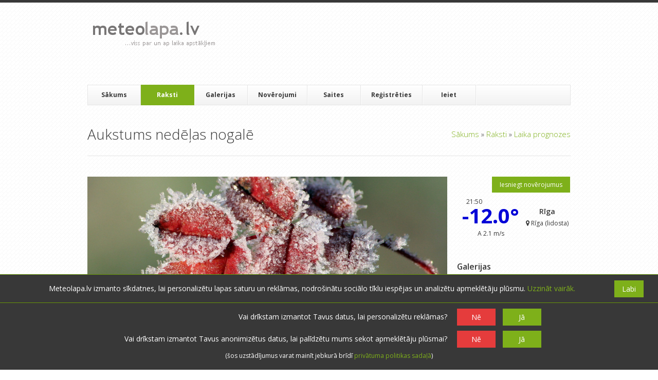

--- FILE ---
content_type: text/html; charset=UTF-8
request_url: https://www.meteolapa.lv/raksti/1131319/aukstums-nedelas-nogale
body_size: 18860
content:

<!DOCTYPE HTML>
<!--[if IE 8]> <html class="ie8 no-js"> <![endif]-->
<!--[if (gte IE 9)|!(IE)]><!--> <html class="no-js"> <!--<![endif]-->
    <head>
        <meta charset="utf-8">
        <meta name="description" content=" ">
        <meta name="keywords" content="">
        <meta name="author" content="">
        <meta name="viewport" content="width=device-width, initial-scale=1, maximum-scale=3, minimum-scale=1, user-scalable=yes">

        <link href="/assets/3e721f10/favicon.ico" type="image/x-icon" rel="shortcut icon">

        <link rel="stylesheet" type="text/css" href="/css/css_pkg_main-css_e2cd099deaf914b1e1f12387bc7b6fb1.css" />
<link rel="stylesheet" type="text/css" href="/assets/136d4e6e/listview/styles.css" />
<link rel="stylesheet" type="text/css" href="/assets/2636903b/pager.css" />
<link rel="stylesheet" type="text/css" href="https://fonts.googleapis.com/css?family=Metrophobic&amp;subset=latin,latin-ext" />
<link rel="stylesheet" type="text/css" href="https://fonts.googleapis.com/css?family=Open+Sans:400,700,300italic,400italic,600italic,700italic,300,600,800,800italic&amp;subset=latin,latin-ext" />
<link rel="stylesheet" type="text/css" href="https://fonts.googleapis.com/css?family=Tinos:400,700,400italic,700italic&amp;subset=latin,latin-ext" />
<script type="f4f68a39264c9b69d9f071b8-text/javascript" src="//pagead2.googlesyndication.com/pagead/js/adsbygoogle.js"></script>
<script type="f4f68a39264c9b69d9f071b8-text/javascript" src="https://cdnjs.cloudflare.com/ajax/libs/moment.js/2.17.1/moment.min.js"></script>
<script type="f4f68a39264c9b69d9f071b8-text/javascript" src="https://cdnjs.cloudflare.com/ajax/libs/moment.js/2.17.1/locale/lv.js"></script>
<script type="f4f68a39264c9b69d9f071b8-text/javascript" src="https://unpkg.com/imagesloaded@4/imagesloaded.pkgd.min.js"></script>
<title>meteolapa.lv &raquo; Aukstums nedēļas nogalē</title>

        <script type="f4f68a39264c9b69d9f071b8-text/javascript">
            var DO_NOT_TRACK_AT_ALL = navigator.doNotTrack == "1";
            var DO_NOT_TRACK_ADS = DO_NOT_TRACK_AT_ALL || true;
            var DO_NOT_TRACK_VISIT = DO_NOT_TRACK_AT_ALL || true;
            var AD_TRACKING_ASKED = DO_NOT_TRACK_AT_ALL || false;
            var TRACKING_ASKED = DO_NOT_TRACK_AT_ALL || false;
        </script>
                    <!-- Global site tag (gtag.js) - Google Analytics -->
            <script type="f4f68a39264c9b69d9f071b8-text/javascript">
                window.dataLayer = window.dataLayer || [];
                function gtag() {
                    dataLayer.push(arguments);
                }
                gtag('consent', 'default', {
                    'ad_storage': DO_NOT_TRACK_ADS ? 'denied' : 'granted',
                    'ad_user_data': DO_NOT_TRACK_ADS ? 'denied' : 'granted',
                    'ad_personalization': DO_NOT_TRACK_ADS ? 'denied' : 'granted',
                    'analytics_storage': DO_NOT_TRACK_VISIT ? 'denied' : 'granted'
                });
            </script>
                                        <script async src = "//pagead2.googlesyndication.com/pagead/js/adsbygoogle.js" type="f4f68a39264c9b69d9f071b8-text/javascript"></script>
                <script type="f4f68a39264c9b69d9f071b8-text/javascript">
                        (adsbygoogle = window.adsbygoogle || []).push({
                            google_ad_client: "ca-pub-4231965513977758",
                            enable_page_level_ads: true,
                        });
                        adsbygoogle.requestNonPersonalizedAds = DO_NOT_TRACK_ADS;
                </script>
                        </head>
    <body>

        <div id="wrap">
    <header id="header" class="container">
        <section id="header-top" class="clearfix">
            <div class="one-third">
                <h1 id="logo">
                    <a href="/">
                        <img src="/assets/3e721f10/logo.png" alt="meteolapa.lv">
                    </a>
                </h1>
            </div>

            <div class="two-thirds column-last header-ad">
                <ins class="adsbygoogle"
                    style="display:block"
                    data-ad-client="ca-pub-4231965513977758"
                    data-ad-slot="6083146917"
                    data-ad-format="horizontal">
                </ins>
                <script type="f4f68a39264c9b69d9f071b8-text/javascript">
                    (adsbygoogle = window.adsbygoogle || []).push({});
                    adsbygoogle.requestNonPersonalizedAds = DO_NOT_TRACK_ADS;
                </script>            </div>
        </section>

        <section id="navbar" class="clearfix">
            <div class="mobile-menu">
                <div class="link-wrap">
                    <a href="javascript: void(0);">
                        <i class="icon icon-reorder"> </i>
                    </a>
                </div>
            </div>
            <nav id="mobile-nav">
                
<ul class="clearFix navlist" id="mobile-navlist">
<li><a href="/">Sākums</a></li>
<li class="has-sub-menu current"><a href="/raksti"><i class="icon icon-chevron-down"> </i> &nbsp;Raksti</a>
<ul class="closed">
<li><a href="/raksti">Visi</a></li>
<li><a href="/raksti/par/1/laika-prognozes">Laika prognozes</a></li>
<li><a href="/raksti/par/13/izglitojosa-informacija">Izglītojoša informācija</a></li>
<li><a href="/raksti/par/12/par-meteolapalv">Par meteolapa.lv</a></li>
<li><a href="/raksti/par/2/pardomas">Pārdomas</a></li>
</ul>
</li>
<li class="has-sub-menu"><a href="/galerijas"><i class = "icon icon-chevron-down"> </i> &nbsp;
    Galerijas</a>
<ul class="closed">
<li><a href="/galerijas">Visas</a></li>
<li><a href="/galerijas/par/15/dienas-noverojumi">Dienas novērojumi</a></li>
<li><a href="/galerijas/par/3/dabasskati">Dabasskati</a></li>
<li><a href="/galerijas/par/16/menesa-vai-gada-apskati">Mēneša vai gada apskati</a></li>
</ul>
</li>
<li class="has-sub-menu"><a href="/laika-apstakli"><i class = "icon icon-chevron-down"> </i> &nbsp;
    Novērojumi</a>
<ul class="closed">
<li><a href="/laikaapstakli/iesniegt">Iesniegt novērojumus</a></li>
<li><a href="/laika-apstakli">Faktiskais laiks</a></li>
<li><a href="/radars">Radari</a></li>
<li><a href="/arhivs">Arhīvs</a></li>
<li><a href="/stacijas">Novērojumu stacijas</a></li>
</ul>
</li>
<li><a href="/saites">Saites</a></li>
<li><a href="/lietotaji/registreties">Reģistrēties</a></li>
<li><a href="/ieiet">Ieiet</a></li>
</ul>            </nav>
            <nav id="nav">
                
<ul class="clearFix navlist" id="navlist">
<li><a href="/">Sākums</a></li>
<li class="has-sub-menu current"><a rel="submenu1" href="/raksti">Raksti</a>
<ul id="submenu1" class="ddsubmenustyle">
<li><a href="/raksti/par/1/laika-prognozes">Laika prognozes</a></li>
<li><a href="/raksti/par/13/izglitojosa-informacija">Izglītojoša informācija</a></li>
<li><a href="/raksti/par/12/par-meteolapalv">Par meteolapa.lv</a></li>
<li><a href="/raksti/par/2/pardomas">Pārdomas</a></li>
</ul>
</li>
<li class="has-sub-menu"><a rel="submenu2" href="/galerijas">Galerijas</a>
<ul id="submenu2" class="ddsubmenustyle">
<li><a href="/galerijas/par/15/dienas-noverojumi">Dienas novērojumi</a></li>
<li><a href="/galerijas/par/3/dabasskati">Dabasskati</a></li>
<li><a href="/galerijas/par/16/menesa-vai-gada-apskati">Mēneša vai gada apskati</a></li>
</ul>
</li>
<li class="has-sub-menu"><a rel="weather-sub" href="/laika-apstakli">Novērojumi</a>
<ul id="weather-sub" class="ddsubmenustyle">
<li><a href="/laikaapstakli/iesniegt">Iesniegt novērojumus</a></li>
<li><a href="/laika-apstakli">Faktiskais laiks</a></li>
<li><a href="/radars">Radari</a></li>
<li><a href="/arhivs">Arhīvs</a></li>
<li><a href="/stacijas">Novērojumu stacijas</a></li>
</ul>
</li>
<li><a href="/saites">Saites</a></li>
<li><a href="/lietotaji/registreties">Reģistrēties</a></li>
<li><a href="/ieiet">Ieiet</a></li>
</ul>            </nav>

            <!--form id="search-form" action="search.php" method="get">
                <input id="s" type="text" name="s" placeholder="Meklēt &hellip;" style="display: none;">
                <input id="search-submit" type="submit" name="search-submit" value="Search">
            </form-->
        </section>
    </header>

    <section id="content" class="container clearfix">
                
    <header id="page-header">
        <h1 id="page-title">
            <span>Aukstums nedēļas nogalē</span>
            <div class="breadcrumbs">
<a href="/">Sākums</a> &raquo; <a href="/raksti">Raksti</a> &raquo; <a href="/raksti/par/1/laika-prognozes">Laika prognozes</a></div>        </h1>
    </header>

    <section id="main" class="three-fourths">
        <div id="alertBox"></div>        
<section class="blog-entry-single">
    
<article class="entry clearfix comment-move-target entity"
         data-entity-id="1131319"
         data-base-entity-id="1131319"
         >
                     <div class="entry-image">
            <a href="/raksti/1131319/aukstums-nedelas-nogale">
                <img src="https://s3-eu-west-1.amazonaws.com/meteolapa/uploads/images/2020/11/22/image-hoxotpdd.jpg" alt="Aukstums nedēļas nogalē">
            </a>
        </div>
        <div class="entry-meta">
                    <span title="Tagi" class="no-br">
                <i class="icon-tags icon-large">&nbsp;</i>
                                    <a href="#">rudens</a>
                                    <a href="#">vējš</a>
                                    <a href="#">novembris</a>
                            </span>
            &middot;
                <span title="Kategorija" class="no-br">
            <a href="/raksti/par/1/laika-prognozes">
                <i class="icon-folder-open icon-large">&nbsp;</i>
                Laika prognozes            </a>
        </span>
        &middot;
        <span title="Komentāri" class="no-br">
            <a href="/raksti/1131319/aukstums-nedelas-nogale#komentari">
                <i class="icon-comments icon-large">&nbsp;</i>
                63            </a>
        </span>
        &middot;
        <span title="Autors" class="no-br">
            <a href="/lietotaji/821?username=meteolapa">
                <i class="icon-user icon-large">&nbsp;</i>
                meteolapa            </a>
        </span>
        &middot;
        <span title="Vērtējums" class="no-br">
            <i class="icon-star icon-large">&nbsp;</i>
            <span class="rating-value">
                5.00            </span>
        </span>
        &middot;
        <span class="no-br">
            <i class="icon-calendar icon-large">&nbsp;</i>
            22.11.2020 15:20        </span>
    </div>

    <div class="entry-meta2">
        <a href="/raksti/1131319/aukstums-nedelas-nogale" class="button green icon-quote-left" title="Lasīt"></a>
        <a href="/raksti/1131319/aukstums-nedelas-nogale#komentet" class="button blue icon-comment" title="Komentēt"></a>

            </div>
    <div class="entry-body">
        <h2 class="entry-title">
            <a href="/raksti/1131319/aukstums-nedelas-nogale">
                Aukstums nedēļas nogalē            </a>
        </h2>
        <div class="entry-content">
            <p style="text-align:justify;">Novembra pēdējās nedēļas sākumā turpināsies Atlantijas ciklonu darbība pāri Skandināvijai un tās ietekmē pie mums pūtīs brāzmains un spēcīgs galvenokārt R puses vējš un ik pa laikam gaidāmi nokrišņi. Ir visai ticams, ka nedēļas otrajā pusē pie mums no ziemeļiem ienāks auksta gaisa masa, līdzīgi kā aizvadītajā nedēļā, atnesot snigšanu galvenokārt valsts austrumos, savukārt vējš tikai nedaudz pierims. Arī jaunnedēļ darba dienās turpināsies temperatūru dalījums starp valsts rietumiem un austrumiem - Kurzemē, it sevišķi tuvāk piekrastei, temperatūra svārstīsies +6 ... +9 grādu robežās, kamēr valsts austrumos būs 0 ... +5 grādi.</p><div class="clear"></div><div class="article-ad">
                    <ins class="adsbygoogle"
                    style="display:block"
                    data-ad-client="ca-pub-4231965513977758"
                    data-ad-slot="6083146917"
                    data-ad-format="auto">
                </ins>
                <script type="f4f68a39264c9b69d9f071b8-text/javascript">
                    (adsbygoogle = window.adsbygoogle || []).push({});
                    adsbygoogle.requestNonPersonalizedAds = DO_NOT_TRACK_ADS;
                </script>
                </div><div class="clear"></div>

<p style="text-align:justify;">Pirmdien prognozēts mainīgs mākoņu daudzums, sausāks laiks gaidāms Kurzemē, savukārt Vidzemē, Zemgalē un Latgalē pa laikam līs, iespējamas arī lokālas lietusgāzes, it īpaši vakarpusē Vidzemē. Otrdien dienā, sākot ar Kurzemi, mūs sasniegs jauna nokrišņu zona, diena valsts lielākajā daļā būs pelēka un mitra, vienīgi valsts austrumos var cerēt uz skaidrākām debesīm un attiecīgi iespējamu salu nākamajā naktī.</p>

<p style="text-align:justify;">Nedēļas vidū debesis visdrīzāk būs apmākušās, vietām nedaudz uzlīs, taču pie mums īslaicīgi būs ieplūdis siltāks gaiss no DR. Pie labas apstākļu sakritības Kurzemē gaisa temperatūra var pakāpties līdz +10 ... +11 grādiem, taču mākoņu dēļ visticamāk tik silts nebūs. </p>

<p style="text-align:justify;">Sākot ar ceturtdienu Skandināvijas rietumdaļā tiek prognozēts anticiklons, kas pie mums pavērs ceļu ziemeļu vējam un krietni vēsākam gaisam. Pašreizējās prognozes vēsta, ka ciklons, kas atradīsies virs Krievijas ZR, piektdien dosies uz dienvidiem, skarot arī Baltijas valstis. Tā ietekmē Vidzemē un Latgalē no jauna var izveidoties neliela sniega sega. Visai ticams, ka brīvdienas kopumā būs pelēkas ar īslaicīgiem nokrišņiem.</p>

<table align="center" border="1" cellpadding="1" cellspacing="1" class="gen-table" style="width:500px;"><thead><tr><th scope="row"> </th>
			<th scope="col">23.11.</th>
			<th scope="col">24.11.</th>
			<th scope="col">25.11.</th>
			<th scope="col">26.11.</th>
			<th scope="col">27.11.</th>
			<th scope="col">28.11.</th>
		</tr></thead><tbody><tr><th scope="row">Nakts</th>
			<td>+4 ... +9</td>
			<td>0 ... +7</td>
			<td>-1 ... +9</td>
			<td>+1 ... +7</td>
			<td>0 ... +6</td>
			<td>-5 ... +2</td>
		</tr><tr><th scope="row">Diena</th>
			<td>+5 ... +9</td>
			<td>+4 ... +9</td>
			<td>+4 ... +9</td>
			<td>+3 ... +9</td>
			<td>+3 ... +7</td>
			<td>0 ... +3</td>
		</tr></tbody></table><p style="text-align:center;"><img alt="" class="meteo-ckeditor-gallery" height="155" src="/uploads/images/2020/11/22/user-821-edqfcjkw.png" width="212" /><img alt="" class="meteo-ckeditor-gallery" height="150" src="/uploads/images/2020/11/22/user-821-40ph8qob.png" width="300" /></p>

<p style="text-align:center;"><em>Pa kreisi - GFS ansambļa 850 hPa temperatūras un nokrišņu prognoze (wetterzentrale.de)<br />
Pa labi - ECMWF prognoze, ka decembra sākumā paredz temperatūru ap normu vai minimāli virs tās (https://apps.ecmwf.int/)</em></p>
        </div>
    </div>

            <div class="ratings-notification"></div>
        <div class="rate-block rate-article" data-entity-id="1131319">
            <div class="rate-text">
                Kā Tu vērtē šo rakstu?
            </div>
            <div class="rating-options">
                <i class="icon-star-empty" title="Ļoti slikti"></i>
                <i class="icon-star-empty" title="Slikti"></i>
                <i class="icon-star-empty" title="Normāli"></i>
                <i class="icon-star-empty" title="Labi"></i>
                <i class="icon-star-empty" title="Teicami"></i>
            </div>
        </div>
</article>


            <div class="share-buttons">
                    </div>
        <div class="space20"></div>
    
    <section class="related-posts clearfix">
        
<h3>Vēl par šo tēmu</h3>

<div id="yw0" class="list-view">
<div class="summary"></div>

<ul class="post-carousel">
<li class="entry">
    
<div class="entity-type2">
    <div class="entry-image">
        <a href="/galerijas/4081/-pedejo-4-gadu-novembra-beigu-noskanas">
            <img src="https://s3-eu-west-1.amazonaws.com/meteolapa/uploads/images/2017/12/26/thumb_220x130_newGallery-xj1df46n.jpg"
                 alt=" Pēdejo 4 gadu novembra beigu noskaņas..."
                 >
                                 <span class="post-format gallery">Saite</span>
                    </a>
    </div>
    <h4 class="entry-title">
        <a href="/galerijas/4081/-pedejo-4-gadu-novembra-beigu-noskanas">
             Pēdejo 4 gadu novembra beigu noskaņas...        </a>
    </h4>
    <div class="entry-content">
        <p>
            <a href="/lietotaji/614/gubumakonis" class="inverted">
                gubumākonis            </a>&nbsp;&middot;&nbsp;
            Nov 28, 2012<br/>

            <span title="Komentāri">
                <a href="/galerijas/4081/-pedejo-4-gadu-novembra-beigu-noskanas#komentari" class="inverted">
                    <i class="icon-comments icon-large"> </i>
                    2                </a>
            </span>
            &nbsp;&middot;&nbsp; 
            <span title="Vērtējums">
                <i class="icon-star icon-large"> </i>
                4.06            </span>
        </p>
    </div>
</div>
</li>

<li class="entry">
    
<div class="entity-type2">
    <div class="entry-image">
        <a href="/galerijas/4192/ziemassvetku-laiks-2006-2011">
            <img src="https://s3-eu-west-1.amazonaws.com/meteolapa/uploads/images/2017/12/26/thumb_220x130_newGallery-1w45ibnz.jpg"
                 alt="Ziemassvētku laiks 2006. - 2011."
                 >
                                 <span class="post-format gallery">Saite</span>
                    </a>
    </div>
    <h4 class="entry-title">
        <a href="/galerijas/4192/ziemassvetku-laiks-2006-2011">
            Ziemassvētku laiks 2006. - 2011.        </a>
    </h4>
    <div class="entry-content">
        <p>
            <a href="/lietotaji/637/muntis" class="inverted">
                muntis            </a>&nbsp;&middot;&nbsp;
            Dec 25, 2012<br/>

            <span title="Komentāri">
                <a href="/galerijas/4192/ziemassvetku-laiks-2006-2011#komentari" class="inverted">
                    <i class="icon-comments icon-large"> </i>
                    4                </a>
            </span>
            &nbsp;&middot;&nbsp; 
            <span title="Vērtējums">
                <i class="icon-star icon-large"> </i>
                4.50            </span>
        </p>
    </div>
</div>
</li>

<li class="entry">
    
<div class="entity-type2">
    <div class="entry-image">
        <a href="/galerijas/4033/rudens-sarma">
            <img src="https://s3-eu-west-1.amazonaws.com/meteolapa/uploads/images/2017/12/26/thumb_220x130_newGallery-do2ks6ec.jpg"
                 alt="Rudens sarma"
                 >
                                 <span class="post-format gallery">Saite</span>
                    </a>
    </div>
    <h4 class="entry-title">
        <a href="/galerijas/4033/rudens-sarma">
            Rudens sarma        </a>
    </h4>
    <div class="entry-content">
        <p>
            <a href="/lietotaji/821/meteolapa" class="inverted">
                meteolapa            </a>&nbsp;&middot;&nbsp;
            Okt 29, 2012<br/>

            <span title="Komentāri">
                <a href="/galerijas/4033/rudens-sarma#komentari" class="inverted">
                    <i class="icon-comments icon-large"> </i>
                    5                </a>
            </span>
            &nbsp;&middot;&nbsp; 
            <span title="Vērtējums">
                <i class="icon-star icon-large"> </i>
                4.29            </span>
        </p>
    </div>
</div>
</li>

<li class="entry">
    
<div class="entity-type2">
    <div class="entry-image">
        <a href="/galerijas/6549/oktobris-foto-apkopojuma">
            <img src="https://s3-eu-west-1.amazonaws.com/meteolapa/uploads/images/2017/12/26/thumb_220x130_newGallery-vjgm9uq1.jpg"
                 alt="Oktobris foto apkopojumā"
                 >
                                 <span class="post-format gallery">Saite</span>
                    </a>
    </div>
    <h4 class="entry-title">
        <a href="/galerijas/6549/oktobris-foto-apkopojuma">
            Oktobris foto apkopojumā        </a>
    </h4>
    <div class="entry-content">
        <p>
            <a href="/lietotaji/821/meteolapa" class="inverted">
                meteolapa            </a>&nbsp;&middot;&nbsp;
            Okt 27, 2013<br/>

            <span title="Komentāri">
                <a href="/galerijas/6549/oktobris-foto-apkopojuma#komentari" class="inverted">
                    <i class="icon-comments icon-large"> </i>
                    0                </a>
            </span>
            &nbsp;&middot;&nbsp; 
            <span title="Vērtējums">
                <i class="icon-star icon-large"> </i>
                5.00            </span>
        </p>
    </div>
</div>
</li>

<li class="entry">
    
<div class="entity-type2">
    <div class="entry-image">
        <a href="/galerijas/12204/rudens-noskanas-sogad-un-citus-gadus">
            <img src="https://s3-eu-west-1.amazonaws.com/meteolapa/uploads/images/2017/12/26/thumb_220x130_newGallery-6ydtnr9w.jpg"
                 alt="Rudens noskaņas šogad un citus gadus"
                 >
                                 <span class="post-format gallery">Saite</span>
                    </a>
    </div>
    <h4 class="entry-title">
        <a href="/galerijas/12204/rudens-noskanas-sogad-un-citus-gadus">
            Rudens noskaņas šogad un citus gadus        </a>
    </h4>
    <div class="entry-content">
        <p>
            <a href="/lietotaji/1020/madarela" class="inverted">
                Madarela            </a>&nbsp;&middot;&nbsp;
            Okt 13, 2015<br/>

            <span title="Komentāri">
                <a href="/galerijas/12204/rudens-noskanas-sogad-un-citus-gadus#komentari" class="inverted">
                    <i class="icon-comments icon-large"> </i>
                    2                </a>
            </span>
            &nbsp;&middot;&nbsp; 
            <span title="Vērtējums">
                <i class="icon-star icon-large"> </i>
                4.24            </span>
        </p>
    </div>
</div>
</li>

<li class="entry">
    
<div class="entity-type2">
    <div class="entry-image">
        <a href="/galerijas/11932/zelta-rudens-sagaidits">
            <img src="https://s3-eu-west-1.amazonaws.com/meteolapa/uploads/images/2017/12/26/thumb_220x130_newGallery-kk6rskww.jpg"
                 alt="Zelta rudens sagaidīts!"
                 >
                                 <span class="post-format gallery">Saite</span>
                    </a>
    </div>
    <h4 class="entry-title">
        <a href="/galerijas/11932/zelta-rudens-sagaidits">
            Zelta rudens sagaidīts!        </a>
    </h4>
    <div class="entry-content">
        <p>
            <a href="/lietotaji/975/rudolfs" class="inverted">
                Rūdolfs            </a>&nbsp;&middot;&nbsp;
            Okt 26, 2015<br/>

            <span title="Komentāri">
                <a href="/galerijas/11932/zelta-rudens-sagaidits#komentari" class="inverted">
                    <i class="icon-comments icon-large"> </i>
                    7                </a>
            </span>
            &nbsp;&middot;&nbsp; 
            <span title="Vērtējums">
                <i class="icon-star icon-large"> </i>
                4.68            </span>
        </p>
    </div>
</div>
</li>

</ul>
<div class="keys" style="display:none" title="/raksti/1131319/aukstums-nedelas-nogale"><span>4081</span><span>4192</span><span>4033</span><span>6549</span><span>12204</span><span>11932</span></div>
</div>    </section>

    <a name="komentari"></a>
            <section id="comments">
            <div id="entityComments-1131319" class="list-view">
<div class="summary"></div>

        <div class="loading-overlay animate-transition">

        </div><ol class="comment-list">

    <li class="comment even comment-move-target"
        data-comment-id="1136693"
        data-base-entity-id="1131319"
        data-entity-id="1131319"
        id="comment1136693">
        <a name="k-1136693"></a>
        <div class="comment-wrap comment-move-target "
             data-entity-id="1136693" data-base-entity-id="1131319" >
            <div id="alertBox1136693" class="comment-alert-box"></div>
            <div class="avatar-wrap">
                <div class="avatar">
                    <div class="generated-avatar gavatar-5 gavatar-bg-7">M</div>                </div>
                                    <a href="/ieiet" class="comment-reply-link">
                        Atbildēt
                    </a>            </div>
            <div class="comment-details">
                <div class="comment-author">
                    <a href="/lietotaji/789/mulkari">Mulkari</a>                    <span class="user-location"> - Saulkrastu nov.</span>
                    <a class="num-weather-reports" href="/lietotaji/789/mulkari/noverojumi">
                        - 6 novērojumi                    </a>
                    <div class="comment-ratings">
                        <a class="comment-rating" href="javascript:void(0);" title="Man nepatīk!">
                            <i class="icon-minus"> </i>
                            <span class="negative">
                                0                            </span>
                        </a>

                        <a class="comment-rating" href="javascript:void(0);" title="Man patīk!">
                            <i class="icon-plus"> </i>
                            <span class="positive">
                                0                            </span>
                        </a>
                    </div>
                </div>
                <div id="basicCommentData1136693">
                    <div class="comment-meta">
                        <span class="comment-date">26.11.2020 08:25                            <a href="/raksti/1131319/aukstums-nedelas-nogale/komentars/1136693#k-1136693" class="icon-link comment-hover-inline"></a>
                        </span>                    </div>
                    <div class="comment-content">
                        <p>
                            Burtnieku ezerā vakar silta diena līdz 8°C ar lēnu vēju un bezvēju, pēcpusdienā miglveida lietus, ezerā ūdenslīmenis gandrīz par metru augstāks kā vasarā. Šorīt Burtniekos nomācies 7°C , lēns vējš viss mitrs.                        </p>
                    </div>
                    <div class="show-bad-comment-wrap">
                        <a href="javascript:void(0)" class="show-bad-comment tooltip" title="Komentārs ir paslēpts tā zemā vērtējuma dēļ.">Rādīt</a>
                    </div>
                </div>
                <div id="commentEditPlaceholder1136693" class="comment-edit-placeholder">
                    Ielādē...
                </div>
                <div id="commentEntity1136693">

                </div>
            </div>
        </div>

        <div id="entityComments-1136693" class="list-view">


        <div class="loading-overlay animate-transition">

        </div><ol class="children">
<span class="empty" /></ol>
<div class="keys" style="display:none" title="/raksti/1131319/aukstums-nedelas-nogale"></div>
</div>    </li>
    <li class="comment odd comment-move-target"
        data-comment-id="1136707"
        data-base-entity-id="1131319"
        data-entity-id="1131319"
        id="comment1136707">
        <a name="k-1136707"></a>
        <div class="comment-wrap comment-move-target "
             data-entity-id="1136707" data-base-entity-id="1131319" >
            <div id="alertBox1136707" class="comment-alert-box"></div>
            <div class="avatar-wrap">
                <div class="avatar">
                    <img class="user-avatar" src="https://s3-eu-west-1.amazonaws.com/meteolapa/uploads/images/2018/06/10/image-5o379aer.jpg" alt="Raitis Sametis" />                </div>
                                    <a href="/ieiet" class="comment-reply-link">
                        Atbildēt
                    </a>            </div>
            <div class="comment-details">
                <div class="comment-author">
                    <a href="/lietotaji/616/raitis-sametis">Raitis Sametis</a>                    <span class="user-location"> - Rīga</span>
                    <a class="num-weather-reports" href="/lietotaji/616/raitis-sametis/noverojumi">
                        - 1 novērojums                    </a>
                    <div class="comment-ratings">
                        <a class="comment-rating" href="javascript:void(0);" title="Man nepatīk!">
                            <i class="icon-minus"> </i>
                            <span class="negative">
                                0                            </span>
                        </a>

                        <a class="comment-rating" href="javascript:void(0);" title="Man patīk!">
                            <i class="icon-plus"> </i>
                            <span class="positive">
                                0                            </span>
                        </a>
                    </div>
                </div>
                <div id="basicCommentData1136707">
                    <div class="comment-meta">
                        <span class="comment-date">26.11.2020 08:37                            <a href="/raksti/1131319/aukstums-nedelas-nogale/komentars/1136707#k-1136707" class="icon-link comment-hover-inline"></a>
                        </span>                    </div>
                    <div class="comment-content">
                        <p>
                            *25.11.2020. Rīgas ziemeļi. Ciklona siltais sektors. Apmācies dažādos augstumos. Vien pievakarē un pēc saulrieta drusku skaidrojās. Uzsmidzina vēlā pievakarē un pēc tumsas iestāšanās. R vējš 1m/s. Gaisa temperatūra: plkst. 3:00+9; 9:00+11; 15:00+8; 21:00+7.                        </p>
                    </div>
                    <div class="show-bad-comment-wrap">
                        <a href="javascript:void(0)" class="show-bad-comment tooltip" title="Komentārs ir paslēpts tā zemā vērtējuma dēļ.">Rādīt</a>
                    </div>
                </div>
                <div id="commentEditPlaceholder1136707" class="comment-edit-placeholder">
                    Ielādē...
                </div>
                <div id="commentEntity1136707">

                </div>
            </div>
        </div>

        <div id="entityComments-1136707" class="list-view">


        <div class="loading-overlay animate-transition">

        </div><ol class="children">
<span class="empty" /></ol>
<div class="keys" style="display:none" title="/raksti/1131319/aukstums-nedelas-nogale"></div>
</div>    </li>
    <li class="comment even comment-move-target"
        data-comment-id="1136715"
        data-base-entity-id="1131319"
        data-entity-id="1131319"
        id="comment1136715">
        <a name="k-1136715"></a>
        <div class="comment-wrap comment-move-target "
             data-entity-id="1136715" data-base-entity-id="1131319" >
            <div id="alertBox1136715" class="comment-alert-box"></div>
            <div class="avatar-wrap">
                <div class="avatar">
                    <div class="generated-avatar gavatar-6 gavatar-bg-5">S</div>                </div>
                                    <a href="/ieiet" class="comment-reply-link">
                        Atbildēt
                    </a>            </div>
            <div class="comment-details">
                <div class="comment-author">
                    <a href="/lietotaji/624/saulcerite">saulcerīte</a>                    <span class="user-location"> - Rīga</span>
                    <a class="num-weather-reports" href="/lietotaji/624/saulcerite/noverojumi">
                        - 2 novērojumi                    </a>
                    <div class="comment-ratings">
                        <a class="comment-rating" href="javascript:void(0);" title="Man nepatīk!">
                            <i class="icon-minus"> </i>
                            <span class="negative">
                                1                            </span>
                        </a>

                        <a class="comment-rating" href="javascript:void(0);" title="Man patīk!">
                            <i class="icon-plus"> </i>
                            <span class="positive">
                                1                            </span>
                        </a>
                    </div>
                </div>
                <div id="basicCommentData1136715">
                    <div class="comment-meta">
                        <span class="comment-date">26.11.2020 08:45                            <a href="/raksti/1131319/aukstums-nedelas-nogale/komentars/1136715#k-1136715" class="icon-link comment-hover-inline"></a>
                        </span>                    </div>
                    <div class="comment-content">
                        <p>
                            +6 grādi .Pelēks rīts ,kluss.                        </p>
                    </div>
                    <div class="show-bad-comment-wrap">
                        <a href="javascript:void(0)" class="show-bad-comment tooltip" title="Komentārs ir paslēpts tā zemā vērtējuma dēļ.">Rādīt</a>
                    </div>
                </div>
                <div id="commentEditPlaceholder1136715" class="comment-edit-placeholder">
                    Ielādē...
                </div>
                <div id="commentEntity1136715">

                </div>
            </div>
        </div>

        <div id="entityComments-1136715" class="list-view">


        <div class="loading-overlay animate-transition">

        </div><ol class="children">
<span class="empty" /></ol>
<div class="keys" style="display:none" title="/raksti/1131319/aukstums-nedelas-nogale"></div>
</div>    </li>
    <li class="comment odd comment-move-target"
        data-comment-id="1137251"
        data-base-entity-id="1131319"
        data-entity-id="1131319"
        id="comment1137251">
        <a name="k-1137251"></a>
        <div class="comment-wrap comment-move-target "
             data-entity-id="1137251" data-base-entity-id="1131319" >
            <div id="alertBox1137251" class="comment-alert-box"></div>
            <div class="avatar-wrap">
                <div class="avatar">
                    <img class="user-avatar" src="/uploads/images/2018/02/27/image-sor8fiey.jpg" alt="Mārča" />                </div>
                                    <a href="/ieiet" class="comment-reply-link">
                        Atbildēt
                    </a>            </div>
            <div class="comment-details">
                <div class="comment-author">
                    <a href="/lietotaji/635/marca">Mārča</a>                    <span class="user-location"> - Liepāja</span>
                    <a class="num-weather-reports" href="/lietotaji/635/marca/noverojumi">
                        - 1224 novērojumi                    </a>
                    <div class="comment-ratings">
                        <a class="comment-rating" href="javascript:void(0);" title="Man nepatīk!">
                            <i class="icon-minus"> </i>
                            <span class="negative">
                                3                            </span>
                        </a>

                        <a class="comment-rating" href="javascript:void(0);" title="Man patīk!">
                            <i class="icon-plus"> </i>
                            <span class="positive">
                                0                            </span>
                        </a>
                    </div>
                </div>
                <div id="basicCommentData1137251">
                    <div class="comment-meta">
                        <span class="comment-date">26.11.2020 17:39                            <a href="/raksti/1131319/aukstums-nedelas-nogale/komentars/1137251#k-1137251" class="icon-link comment-hover-inline"></a>
                        </span>                    </div>
                    <div class="comment-content">
                        <p>
                            Kurzemes Kursa valda jau trešo diennakti pelēks vāks  un depresīvs smidzeklis max +8.6°C. Patreizs +8°C.  Neliels R vējš neliels lietus smidzeklis. Riktīgs veļu laiks. Latgale atkal tiek pie skaidrām debesīm spriežot pēc SAT24 attēla. Apsveicu 😉!!                        </p>
                    </div>
                    <div class="show-bad-comment-wrap">
                        <a href="javascript:void(0)" class="show-bad-comment tooltip" title="Komentārs ir paslēpts tā zemā vērtējuma dēļ.">Rādīt</a>
                    </div>
                </div>
                <div id="commentEditPlaceholder1137251" class="comment-edit-placeholder">
                    Ielādē...
                </div>
                <div id="commentEntity1137251">

                </div>
            </div>
        </div>

        <div id="entityComments-1137251" class="list-view">


        <div class="loading-overlay animate-transition">

        </div><ol class="children">
<span class="empty" /></ol>
<div class="keys" style="display:none" title="/raksti/1131319/aukstums-nedelas-nogale"></div>
</div>    </li>
    <li class="comment even comment-move-target"
        data-comment-id="1137279"
        data-base-entity-id="1131319"
        data-entity-id="1131319"
        id="comment1137279">
        <a name="k-1137279"></a>
        <div class="comment-wrap comment-move-target "
             data-entity-id="1137279" data-base-entity-id="1131319" >
            <div id="alertBox1137279" class="comment-alert-box"></div>
            <div class="avatar-wrap">
                <div class="avatar">
                    <img class="user-avatar" src="/uploads/images/2018/04/05/image-3shb7rpz.jpg" alt="Migla" />                </div>
                                    <a href="/ieiet" class="comment-reply-link">
                        Atbildēt
                    </a>            </div>
            <div class="comment-details">
                <div class="comment-author">
                    <a href="/lietotaji/707/migla">Migla</a>                    <span class="user-location"> - Siguldas nov.</span>
                    <a class="num-weather-reports" href="/lietotaji/707/migla/noverojumi">
                        - 8 novērojumi                    </a>
                    <div class="comment-ratings">
                        <a class="comment-rating" href="javascript:void(0);" title="Man nepatīk!">
                            <i class="icon-minus"> </i>
                            <span class="negative">
                                0                            </span>
                        </a>

                        <a class="comment-rating" href="javascript:void(0);" title="Man patīk!">
                            <i class="icon-plus"> </i>
                            <span class="positive">
                                0                            </span>
                        </a>
                    </div>
                </div>
                <div id="basicCommentData1137279">
                    <div class="comment-meta">
                        <span class="comment-date">26.11.2020 18:06                            <a href="/raksti/1131319/aukstums-nedelas-nogale/komentars/1137279#k-1137279" class="icon-link comment-hover-inline"></a>
                        </span>                    </div>
                    <div class="comment-content">
                        <p>
                            Ja rīta puse vēl puslīdz ciešama, tad pusdienlaikā kā sākās smidzeklis, tā turpinās. Un tāds intensīvs, mitrums iespiežas katrā šķirbā un apģērba gabalā. Ja naktī piesals, tad rīt mašīnām durvis būs iesalušas.                        </p>
                    </div>
                    <div class="show-bad-comment-wrap">
                        <a href="javascript:void(0)" class="show-bad-comment tooltip" title="Komentārs ir paslēpts tā zemā vērtējuma dēļ.">Rādīt</a>
                    </div>
                </div>
                <div id="commentEditPlaceholder1137279" class="comment-edit-placeholder">
                    Ielādē...
                </div>
                <div id="commentEntity1137279">

                </div>
            </div>
        </div>

        <div id="entityComments-1137279" class="list-view">


        <div class="loading-overlay animate-transition">

        </div><ol class="children">
<span class="empty" /></ol>
<div class="keys" style="display:none" title="/raksti/1131319/aukstums-nedelas-nogale"></div>
</div>    </li>
    <li class="comment odd comment-move-target"
        data-comment-id="1137490"
        data-base-entity-id="1131319"
        data-entity-id="1131319"
        id="comment1137490">
        <a name="k-1137490"></a>
        <div class="comment-wrap comment-move-target "
             data-entity-id="1137490" data-base-entity-id="1131319" >
            <div id="alertBox1137490" class="comment-alert-box"></div>
            <div class="avatar-wrap">
                <div class="avatar">
                    <div class="generated-avatar gavatar-3 gavatar-bg-5">V</div>                </div>
                                    <a href="/ieiet" class="comment-reply-link">
                        Atbildēt
                    </a>            </div>
            <div class="comment-details">
                <div class="comment-author">
                    <a href="/lietotaji/1235/veczirgs">veczirgs</a>                    <span class="user-location"> - Rundāles nov.</span>
                    <a class="num-weather-reports" href="/lietotaji/1235/veczirgs/noverojumi">
                        - 570 novērojumi                    </a>
                    <div class="comment-ratings">
                        <a class="comment-rating" href="javascript:void(0);" title="Man nepatīk!">
                            <i class="icon-minus"> </i>
                            <span class="negative">
                                0                            </span>
                        </a>

                        <a class="comment-rating" href="javascript:void(0);" title="Man patīk!">
                            <i class="icon-plus"> </i>
                            <span class="positive">
                                0                            </span>
                        </a>
                    </div>
                </div>
                <div id="basicCommentData1137490">
                    <div class="comment-meta">
                        <span class="comment-date">26.11.2020 21:36                            <a href="/raksti/1131319/aukstums-nedelas-nogale/komentars/1137490#k-1137490" class="icon-link comment-hover-inline"></a>
                        </span>                    </div>
                    <div class="comment-content">
                        <p>
                            26. nov. no rīta apmācies, bet mākoņu kārta plāna. T. +2°C. Spiediens 763 mm. Priekšpusdienā apmācies un miglains. Lēns R-DR vējš. Pēcpusdienā apmācies un miglains, bet brīžiem mēreni krēslains. Vēlāk rupja migla vai smalks lietus. T. +5°C. R vējš pastiprinājās. Pašlaik t. +2°C. Spiediens 759 mm.                        </p>
                    </div>
                    <div class="show-bad-comment-wrap">
                        <a href="javascript:void(0)" class="show-bad-comment tooltip" title="Komentārs ir paslēpts tā zemā vērtējuma dēļ.">Rādīt</a>
                    </div>
                </div>
                <div id="commentEditPlaceholder1137490" class="comment-edit-placeholder">
                    Ielādē...
                </div>
                <div id="commentEntity1137490">

                </div>
            </div>
        </div>

        <div id="entityComments-1137490" class="list-view">


        <div class="loading-overlay animate-transition">

        </div><ol class="children">
<span class="empty" /></ol>
<div class="keys" style="display:none" title="/raksti/1131319/aukstums-nedelas-nogale"></div>
</div>    </li>
    <li class="comment even comment-move-target"
        data-comment-id="1138154"
        data-base-entity-id="1131319"
        data-entity-id="1131319"
        id="comment1138154">
        <a name="k-1138154"></a>
        <div class="comment-wrap comment-move-target "
             data-entity-id="1138154" data-base-entity-id="1131319" >
            <div id="alertBox1138154" class="comment-alert-box"></div>
            <div class="avatar-wrap">
                <div class="avatar">
                    <img class="user-avatar" src="https://s3-eu-west-1.amazonaws.com/meteolapa/uploads/images/2018/06/10/image-5o379aer.jpg" alt="Raitis Sametis" />                </div>
                                    <a href="/ieiet" class="comment-reply-link">
                        Atbildēt
                    </a>            </div>
            <div class="comment-details">
                <div class="comment-author">
                    <a href="/lietotaji/616/raitis-sametis">Raitis Sametis</a>                    <span class="user-location"> - Rīga</span>
                    <a class="num-weather-reports" href="/lietotaji/616/raitis-sametis/noverojumi">
                        - 1 novērojums                    </a>
                    <div class="comment-ratings">
                        <a class="comment-rating" href="javascript:void(0);" title="Man nepatīk!">
                            <i class="icon-minus"> </i>
                            <span class="negative">
                                0                            </span>
                        </a>

                        <a class="comment-rating" href="javascript:void(0);" title="Man patīk!">
                            <i class="icon-plus"> </i>
                            <span class="positive">
                                0                            </span>
                        </a>
                    </div>
                </div>
                <div id="basicCommentData1138154">
                    <div class="comment-meta">
                        <span class="comment-date">27.11.2020 08:40                            <a href="/raksti/1131319/aukstums-nedelas-nogale/komentars/1138154#k-1138154" class="icon-link comment-hover-inline"></a>
                        </span>                    </div>
                    <div class="comment-content">
                        <p>
                            *26.11.2020. Rīgas ziemeļi. Ciklona siltais sektors. Apmācies, sākot ar priekšpusdienu- smidzinošs, ilgstošs lietus. R vējš 1m/s. Gaisa temperatūŗa: plkst. 3:00+6; 9:00+7; 15:00+8; 21:00+7.                        </p>
                    </div>
                    <div class="show-bad-comment-wrap">
                        <a href="javascript:void(0)" class="show-bad-comment tooltip" title="Komentārs ir paslēpts tā zemā vērtējuma dēļ.">Rādīt</a>
                    </div>
                </div>
                <div id="commentEditPlaceholder1138154" class="comment-edit-placeholder">
                    Ielādē...
                </div>
                <div id="commentEntity1138154">

                </div>
            </div>
        </div>

        <div id="entityComments-1138154" class="list-view">


        <div class="loading-overlay animate-transition">

        </div><ol class="children">
<span class="empty" /></ol>
<div class="keys" style="display:none" title="/raksti/1131319/aukstums-nedelas-nogale"></div>
</div>    </li>
    <li class="comment odd comment-move-target"
        data-comment-id="1138205"
        data-base-entity-id="1131319"
        data-entity-id="1131319"
        id="comment1138205">
        <a name="k-1138205"></a>
        <div class="comment-wrap comment-move-target "
             data-entity-id="1138205" data-base-entity-id="1131319" >
            <div id="alertBox1138205" class="comment-alert-box"></div>
            <div class="avatar-wrap">
                <div class="avatar">
                    <div class="generated-avatar gavatar-6 gavatar-bg-5">S</div>                </div>
                                    <a href="/ieiet" class="comment-reply-link">
                        Atbildēt
                    </a>            </div>
            <div class="comment-details">
                <div class="comment-author">
                    <a href="/lietotaji/624/saulcerite">saulcerīte</a>                    <span class="user-location"> - Rīga</span>
                    <a class="num-weather-reports" href="/lietotaji/624/saulcerite/noverojumi">
                        - 2 novērojumi                    </a>
                    <div class="comment-ratings">
                        <a class="comment-rating" href="javascript:void(0);" title="Man nepatīk!">
                            <i class="icon-minus"> </i>
                            <span class="negative">
                                0                            </span>
                        </a>

                        <a class="comment-rating" href="javascript:void(0);" title="Man patīk!">
                            <i class="icon-plus"> </i>
                            <span class="positive">
                                0                            </span>
                        </a>
                    </div>
                </div>
                <div id="basicCommentData1138205">
                    <div class="comment-meta">
                        <span class="comment-date">27.11.2020 09:29                            <a href="/raksti/1131319/aukstums-nedelas-nogale/komentars/1138205#k-1138205" class="icon-link comment-hover-inline"></a>
                        </span>                    </div>
                    <div class="comment-content">
                        <p>
                            +4 grādi.Ja slēdzot durvis vēl redzēja zvaigznes ,tad vēlāk sāka līņāt.Tagad jau nedaudz skaidrojas.                        </p>
                    </div>
                    <div class="show-bad-comment-wrap">
                        <a href="javascript:void(0)" class="show-bad-comment tooltip" title="Komentārs ir paslēpts tā zemā vērtējuma dēļ.">Rādīt</a>
                    </div>
                </div>
                <div id="commentEditPlaceholder1138205" class="comment-edit-placeholder">
                    Ielādē...
                </div>
                <div id="commentEntity1138205">

                </div>
            </div>
        </div>

        <div id="entityComments-1138205" class="list-view">


        <div class="loading-overlay animate-transition">

        </div><ol class="children">
<span class="empty" /></ol>
<div class="keys" style="display:none" title="/raksti/1131319/aukstums-nedelas-nogale"></div>
</div>    </li>
    <li class="comment even comment-move-target"
        data-comment-id="1138275"
        data-base-entity-id="1131319"
        data-entity-id="1131319"
        id="comment1138275">
        <a name="k-1138275"></a>
        <div class="comment-wrap comment-move-target "
             data-entity-id="1138275" data-base-entity-id="1131319" >
            <div id="alertBox1138275" class="comment-alert-box"></div>
            <div class="avatar-wrap">
                <div class="avatar">
                    <img class="user-avatar" src="/uploads/images/2018/04/05/image-3shb7rpz.jpg" alt="Migla" />                </div>
                                    <a href="/ieiet" class="comment-reply-link">
                        Atbildēt
                    </a>            </div>
            <div class="comment-details">
                <div class="comment-author">
                    <a href="/lietotaji/707/migla">Migla</a>                    <span class="user-location"> - Siguldas nov.</span>
                    <a class="num-weather-reports" href="/lietotaji/707/migla/noverojumi">
                        - 8 novērojumi                    </a>
                    <div class="comment-ratings">
                        <a class="comment-rating" href="javascript:void(0);" title="Man nepatīk!">
                            <i class="icon-minus"> </i>
                            <span class="negative">
                                0                            </span>
                        </a>

                        <a class="comment-rating" href="javascript:void(0);" title="Man patīk!">
                            <i class="icon-plus"> </i>
                            <span class="positive">
                                0                            </span>
                        </a>
                    </div>
                </div>
                <div id="basicCommentData1138275">
                    <div class="comment-meta">
                        <span class="comment-date">27.11.2020 10:38                            <a href="/raksti/1131319/aukstums-nedelas-nogale/komentars/1138275#k-1138275" class="icon-link comment-hover-inline"></a>
                        </span>                    </div>
                    <div class="comment-content">
                        <p>
                            Sešos no rīta debesīs bija spožas zvaigznes un t 0, bet pusastoņos jau atkal smidzinošais lietus, +2°C. Auto logs gan vēl bija ar ledus kārtiņu, tā kā nācās atsaldēt. Saule tā kā mēģināja izspraukties caur mākoņiem, bet pagaidām nesekmīgi.                        </p>
                    </div>
                    <div class="show-bad-comment-wrap">
                        <a href="javascript:void(0)" class="show-bad-comment tooltip" title="Komentārs ir paslēpts tā zemā vērtējuma dēļ.">Rādīt</a>
                    </div>
                </div>
                <div id="commentEditPlaceholder1138275" class="comment-edit-placeholder">
                    Ielādē...
                </div>
                <div id="commentEntity1138275">

                </div>
            </div>
        </div>

        <div id="entityComments-1138275" class="list-view">


        <div class="loading-overlay animate-transition">

        </div><ol class="children">
<span class="empty" /></ol>
<div class="keys" style="display:none" title="/raksti/1131319/aukstums-nedelas-nogale"></div>
</div>    </li>
    <li class="comment odd comment-move-target"
        data-comment-id="1138288"
        data-base-entity-id="1131319"
        data-entity-id="1131319"
        id="comment1138288">
        <a name="k-1138288"></a>
        <div class="comment-wrap comment-move-target "
             data-entity-id="1138288" data-base-entity-id="1131319" >
            <div id="alertBox1138288" class="comment-alert-box"></div>
            <div class="avatar-wrap">
                <div class="avatar">
                    <div class="generated-avatar gavatar-7 gavatar-bg-7">B</div>                </div>
                                    <a href="/ieiet" class="comment-reply-link">
                        Atbildēt
                    </a>            </div>
            <div class="comment-details">
                <div class="comment-author">
                    <a href="/lietotaji/729/biruta">Biruta</a>                    <span class="user-location"> - Babītes pag.</span>
                    <a class="num-weather-reports" href="/lietotaji/729/biruta/noverojumi">
                        - 110 novērojumi                    </a>
                    <div class="comment-ratings">
                        <a class="comment-rating" href="javascript:void(0);" title="Man nepatīk!">
                            <i class="icon-minus"> </i>
                            <span class="negative">
                                0                            </span>
                        </a>

                        <a class="comment-rating" href="javascript:void(0);" title="Man patīk!">
                            <i class="icon-plus"> </i>
                            <span class="positive">
                                0                            </span>
                        </a>
                    </div>
                </div>
                <div id="basicCommentData1138288">
                    <div class="comment-meta">
                        <span class="comment-date">27.11.2020 10:50                            <a href="/raksti/1131319/aukstums-nedelas-nogale/komentars/1138288#k-1138288" class="icon-link comment-hover-inline"></a>
                        </span>                    </div>
                    <div class="comment-content">
                        <p>
                            Zilas debesis mijās ar drūmiem, ātri skrienošiem mākoņiem. Dažreiz gubenieki tiek saules iekrāsoti. Skaistas pārejas no tumši zilpelēka līdz gandrīz dzeltenam. Un uzlīst. Bet ātri beidzas:). +4*C. Vējš brāzmains, no līča.                        </p>
                    </div>
                    <div class="show-bad-comment-wrap">
                        <a href="javascript:void(0)" class="show-bad-comment tooltip" title="Komentārs ir paslēpts tā zemā vērtējuma dēļ.">Rādīt</a>
                    </div>
                </div>
                <div id="commentEditPlaceholder1138288" class="comment-edit-placeholder">
                    Ielādē...
                </div>
                <div id="commentEntity1138288">

                </div>
            </div>
        </div>

        <div id="entityComments-1138288" class="list-view">


        <div class="loading-overlay animate-transition">

        </div><ol class="children">
<span class="empty" /></ol>
<div class="keys" style="display:none" title="/raksti/1131319/aukstums-nedelas-nogale"></div>
</div>    </li>
    <li class="comment even comment-move-target"
        data-comment-id="1138594"
        data-base-entity-id="1131319"
        data-entity-id="1131319"
        id="comment1138594">
        <a name="k-1138594"></a>
        <div class="comment-wrap comment-move-target "
             data-entity-id="1138594" data-base-entity-id="1131319" >
            <div id="alertBox1138594" class="comment-alert-box"></div>
            <div class="avatar-wrap">
                <div class="avatar">
                    <div class="generated-avatar gavatar-6 gavatar-bg-2">V</div>                </div>
                                    <a href="/ieiet" class="comment-reply-link">
                        Atbildēt
                    </a>            </div>
            <div class="comment-details">
                <div class="comment-author">
                    <a href="/lietotaji/670/viljams">Viljams</a>                    <span class="user-location"> - Katvaru pag.</span>
                    <a class="num-weather-reports" href="/lietotaji/670/viljams/noverojumi">
                        - 478 novērojumi                    </a>
                    <div class="comment-ratings">
                        <a class="comment-rating" href="javascript:void(0);" title="Man nepatīk!">
                            <i class="icon-minus"> </i>
                            <span class="negative">
                                0                            </span>
                        </a>

                        <a class="comment-rating" href="javascript:void(0);" title="Man patīk!">
                            <i class="icon-plus"> </i>
                            <span class="positive">
                                0                            </span>
                        </a>
                    </div>
                </div>
                <div id="basicCommentData1138594">
                    <div class="comment-meta">
                        <span class="comment-date">27.11.2020 15:55                            <a href="/raksti/1131319/aukstums-nedelas-nogale/komentars/1138594#k-1138594" class="icon-link comment-hover-inline"></a>
                        </span>                    </div>
                    <div class="comment-content">
                        <p>
                            Šodien +1, reizēm sijājas retas sniegpārslas.                        </p>
                    </div>
                    <div class="show-bad-comment-wrap">
                        <a href="javascript:void(0)" class="show-bad-comment tooltip" title="Komentārs ir paslēpts tā zemā vērtējuma dēļ.">Rādīt</a>
                    </div>
                </div>
                <div id="commentEditPlaceholder1138594" class="comment-edit-placeholder">
                    Ielādē...
                </div>
                <div id="commentEntity1138594">

                </div>
            </div>
        </div>

        <div id="entityComments-1138594" class="list-view">


        <div class="loading-overlay animate-transition">

        </div><ol class="children">
<span class="empty" /></ol>
<div class="keys" style="display:none" title="/raksti/1131319/aukstums-nedelas-nogale"></div>
</div>    </li>
    <li class="comment odd comment-move-target"
        data-comment-id="1138681"
        data-base-entity-id="1131319"
        data-entity-id="1131319"
        id="comment1138681">
        <a name="k-1138681"></a>
        <div class="comment-wrap comment-move-target "
             data-entity-id="1138681" data-base-entity-id="1131319" >
            <div id="alertBox1138681" class="comment-alert-box"></div>
            <div class="avatar-wrap">
                <div class="avatar">
                    <img class="user-avatar" src="/uploads/images/2018/01/25/image-efjd6ku2.jpg" alt="lightning" />                </div>
                                    <a href="/ieiet" class="comment-reply-link">
                        Atbildēt
                    </a>            </div>
            <div class="comment-details">
                <div class="comment-author">
                    <a href="/lietotaji/638/lightning">lightning</a>                    <span class="user-location"> - Līvāni</span>
                    <a class="num-weather-reports" href="/lietotaji/638/lightning/noverojumi">
                        - 3559 novērojumi                    </a>
                    <div class="comment-ratings">
                        <a class="comment-rating" href="javascript:void(0);" title="Man nepatīk!">
                            <i class="icon-minus"> </i>
                            <span class="negative">
                                0                            </span>
                        </a>

                        <a class="comment-rating" href="javascript:void(0);" title="Man patīk!">
                            <i class="icon-plus"> </i>
                            <span class="positive">
                                0                            </span>
                        </a>
                    </div>
                </div>
                <div id="basicCommentData1138681">
                    <div class="comment-meta">
                        <span class="comment-date">27.11.2020 17:22                            <a href="/raksti/1131319/aukstums-nedelas-nogale/komentars/1138681#k-1138681" class="icon-link comment-hover-inline"></a>
                        </span>                    </div>
                    <div class="comment-content">
                        <p>
                            Vakar no rīta strauji kļuva vēsāks - ja divos naktī vēl ap +7°C, tad desmitos rītā vien mazliet virs +2°C. Un totāls svina vāks. Pēcpusdienā arī sīks slapjums no gaisa, mērens, nejauks, lipīgs vējš, vakarā sāka līt vairāk. T. nemainīgi ap +2°C.<br />
<br />
Šodien arī ļoti līdzīgs laiks, drūmais drēgnais rudens ar tumšām debesīm. Vējš no ZR, lēns līdz mērens, lai gan agrā pēcpusdienā arī stiprāk uzpūta. Pēc 15.00 gan neilgi skaidrojās un pat it kā no nekurienes uzspīdēja spokaina Saule, taču ne uz ilgu laiku. T. dienas vidū vēl +2,2°C, bet pēcpusdienā pamazām slīd uz leju, jau vairākas stundas krīt neliels slapjš sniegs, uz zemes pagaidām gan nekas nepaliek. T. šobrīd +0,4°C, spiediens 758,5 mm.                        </p>
                    </div>
                    <div class="show-bad-comment-wrap">
                        <a href="javascript:void(0)" class="show-bad-comment tooltip" title="Komentārs ir paslēpts tā zemā vērtējuma dēļ.">Rādīt</a>
                    </div>
                </div>
                <div id="commentEditPlaceholder1138681" class="comment-edit-placeholder">
                    Ielādē...
                </div>
                <div id="commentEntity1138681">

                </div>
            </div>
        </div>

        <div id="entityComments-1138681" class="list-view">


        <div class="loading-overlay animate-transition">

        </div><ol class="children">
<span class="empty" /></ol>
<div class="keys" style="display:none" title="/raksti/1131319/aukstums-nedelas-nogale"></div>
</div>    </li>
    <li class="comment even comment-move-target"
        data-comment-id="1138938"
        data-base-entity-id="1131319"
        data-entity-id="1131319"
        id="comment1138938">
        <a name="k-1138938"></a>
        <div class="comment-wrap comment-move-target "
             data-entity-id="1138938" data-base-entity-id="1131319" >
            <div id="alertBox1138938" class="comment-alert-box"></div>
            <div class="avatar-wrap">
                <div class="avatar">
                    <div class="generated-avatar gavatar-3 gavatar-bg-5">V</div>                </div>
                                    <a href="/ieiet" class="comment-reply-link">
                        Atbildēt
                    </a>            </div>
            <div class="comment-details">
                <div class="comment-author">
                    <a href="/lietotaji/1235/veczirgs">veczirgs</a>                    <span class="user-location"> - Rundāles nov.</span>
                    <a class="num-weather-reports" href="/lietotaji/1235/veczirgs/noverojumi">
                        - 570 novērojumi                    </a>
                    <div class="comment-ratings">
                        <a class="comment-rating" href="javascript:void(0);" title="Man nepatīk!">
                            <i class="icon-minus"> </i>
                            <span class="negative">
                                0                            </span>
                        </a>

                        <a class="comment-rating" href="javascript:void(0);" title="Man patīk!">
                            <i class="icon-plus"> </i>
                            <span class="positive">
                                0                            </span>
                        </a>
                    </div>
                </div>
                <div id="basicCommentData1138938">
                    <div class="comment-meta">
                        <span class="comment-date">27.11.2020 21:37                            <a href="/raksti/1131319/aukstums-nedelas-nogale/komentars/1138938#k-1138938" class="icon-link comment-hover-inline"></a>
                        </span>                    </div>
                    <div class="comment-content">
                        <p>
                            27. nov. no rīta mākoņains. T. +2°C. Spiediens 759 mm. Dienā brīžiem ļoti skopi skaidrojās. Visu laiku īslaicīgs lietus. T. pēcpusdienā sasniedza +4°C. Uz vakara pusi palika arvien aukstāks. Sniegs pagaidām vēl nav manīts. Pašlaik t. +0°C. Spiediens 763 mm. Joprojām bez sniega.                        </p>
                    </div>
                    <div class="show-bad-comment-wrap">
                        <a href="javascript:void(0)" class="show-bad-comment tooltip" title="Komentārs ir paslēpts tā zemā vērtējuma dēļ.">Rādīt</a>
                    </div>
                </div>
                <div id="commentEditPlaceholder1138938" class="comment-edit-placeholder">
                    Ielādē...
                </div>
                <div id="commentEntity1138938">

                </div>
            </div>
        </div>

        <div id="entityComments-1138938" class="list-view">


        <div class="loading-overlay animate-transition">

        </div><ol class="children">
<span class="empty" /></ol>
<div class="keys" style="display:none" title="/raksti/1131319/aukstums-nedelas-nogale"></div>
</div>    </li>
    <li class="comment odd comment-move-target"
        data-comment-id="1139052"
        data-base-entity-id="1131319"
        data-entity-id="1131319"
        id="comment1139052">
        <a name="k-1139052"></a>
        <div class="comment-wrap comment-move-target "
             data-entity-id="1139052" data-base-entity-id="1131319" >
            <div id="alertBox1139052" class="comment-alert-box"></div>
            <div class="avatar-wrap">
                <div class="avatar">
                    <img class="user-avatar" src="/uploads/images/2018/01/24/image-k4hayikp.jpg" alt="Aglims" />                </div>
                                    <a href="/ieiet" class="comment-reply-link">
                        Atbildēt
                    </a>            </div>
            <div class="comment-details">
                <div class="comment-author">
                    <a href="/lietotaji/652/aglims">Aglims</a>                    <span class="user-location"> - Sigulda</span>
                    <a class="num-weather-reports" href="/lietotaji/652/aglims/noverojumi">
                        - 0 novērojumi                    </a>
                    <div class="comment-ratings">
                        <a class="comment-rating" href="javascript:void(0);" title="Man nepatīk!">
                            <i class="icon-minus"> </i>
                            <span class="negative">
                                0                            </span>
                        </a>

                        <a class="comment-rating" href="javascript:void(0);" title="Man patīk!">
                            <i class="icon-plus"> </i>
                            <span class="positive">
                                0                            </span>
                        </a>
                    </div>
                </div>
                <div id="basicCommentData1139052">
                    <div class="comment-meta">
                        <span class="comment-date">27.11.2020 23:30                            <a href="/raksti/1131319/aukstums-nedelas-nogale/komentars/1139052#k-1139052" class="icon-link comment-hover-inline"></a>
                        </span>                    </div>
                    <div class="comment-content">
                        <p>
                            Pa dienu ap +2°C, krusa un dažādi slapja sniega paveidi. Ak jā, priekšpusdienā mēģināja skaidroties, ne visai sekmīgi. Ap plkst 21iem tipa pirmais sniegs vieglām pārsliņām, noklāja zemi gandrīz baltu, T 0-+0,5°C. Tagad jau nokusis,T +1,2°C.                        </p>
                    </div>
                    <div class="show-bad-comment-wrap">
                        <a href="javascript:void(0)" class="show-bad-comment tooltip" title="Komentārs ir paslēpts tā zemā vērtējuma dēļ.">Rādīt</a>
                    </div>
                </div>
                <div id="commentEditPlaceholder1139052" class="comment-edit-placeholder">
                    Ielādē...
                </div>
                <div id="commentEntity1139052">

                </div>
            </div>
        </div>

        <div id="entityComments-1139052" class="list-view">


        <div class="loading-overlay animate-transition">

        </div><ol class="children">
<span class="empty" /></ol>
<div class="keys" style="display:none" title="/raksti/1131319/aukstums-nedelas-nogale"></div>
</div>    </li>
    <li class="comment even comment-move-target"
        data-comment-id="1139544"
        data-base-entity-id="1131319"
        data-entity-id="1131319"
        id="comment1139544">
        <a name="k-1139544"></a>
        <div class="comment-wrap comment-move-target "
             data-entity-id="1139544" data-base-entity-id="1131319" >
            <div id="alertBox1139544" class="comment-alert-box"></div>
            <div class="avatar-wrap">
                <div class="avatar">
                    <div class="generated-avatar gavatar-5 gavatar-bg-7">M</div>                </div>
                                    <a href="/ieiet" class="comment-reply-link">
                        Atbildēt
                    </a>            </div>
            <div class="comment-details">
                <div class="comment-author">
                    <a href="/lietotaji/789/mulkari">Mulkari</a>                    <span class="user-location"> - Saulkrastu nov.</span>
                    <a class="num-weather-reports" href="/lietotaji/789/mulkari/noverojumi">
                        - 6 novērojumi                    </a>
                    <div class="comment-ratings">
                        <a class="comment-rating" href="javascript:void(0);" title="Man nepatīk!">
                            <i class="icon-minus"> </i>
                            <span class="negative">
                                2                            </span>
                        </a>

                        <a class="comment-rating" href="javascript:void(0);" title="Man patīk!">
                            <i class="icon-plus"> </i>
                            <span class="positive">
                                1                            </span>
                        </a>
                    </div>
                </div>
                <div id="basicCommentData1139544">
                    <div class="comment-meta">
                        <span class="comment-date">28.11.2020 07:41                            <a href="/raksti/1131319/aukstums-nedelas-nogale/komentars/1139544#k-1139544" class="icon-link comment-hover-inline"></a>
                        </span>                    </div>
                    <div class="comment-content">
                        <p>
                            Vakar dienas vidū Burtnieku ezerā uznāca īslaicīgs sniegputenis , vienā brīdī no laivas krastu nevarēja redzēt nevienā virzienā, gaisa temperatūra ap 0°C , ZR vējš līdz 10 m/s ezera DA galā uzpūta līdz 0,5 - 0,7m viļņus, piepūšamo laivu sāka pamatūgi mētāt un reizēm ūdens iešļācās arī laivā, bija aizraujoša diena ofisā!                        </p>
                    </div>
                    <div class="show-bad-comment-wrap">
                        <a href="javascript:void(0)" class="show-bad-comment tooltip" title="Komentārs ir paslēpts tā zemā vērtējuma dēļ.">Rādīt</a>
                    </div>
                </div>
                <div id="commentEditPlaceholder1139544" class="comment-edit-placeholder">
                    Ielādē...
                </div>
                <div id="commentEntity1139544">

                </div>
            </div>
        </div>

        <div id="entityComments-1139544" class="list-view">


        <div class="loading-overlay animate-transition">

        </div><ol class="children">
<span class="empty" /></ol>
<div class="keys" style="display:none" title="/raksti/1131319/aukstums-nedelas-nogale"></div>
</div>    </li>
    <li class="comment odd comment-move-target"
        data-comment-id="1139982"
        data-base-entity-id="1131319"
        data-entity-id="1131319"
        id="comment1139982">
        <a name="k-1139982"></a>
        <div class="comment-wrap comment-move-target "
             data-entity-id="1139982" data-base-entity-id="1131319" >
            <div id="alertBox1139982" class="comment-alert-box"></div>
            <div class="avatar-wrap">
                <div class="avatar">
                    <img class="user-avatar" src="https://s3-eu-west-1.amazonaws.com/meteolapa/uploads/images/2018/06/10/image-5o379aer.jpg" alt="Raitis Sametis" />                </div>
                                    <a href="/ieiet" class="comment-reply-link">
                        Atbildēt
                    </a>            </div>
            <div class="comment-details">
                <div class="comment-author">
                    <a href="/lietotaji/616/raitis-sametis">Raitis Sametis</a>                    <span class="user-location"> - Rīga</span>
                    <a class="num-weather-reports" href="/lietotaji/616/raitis-sametis/noverojumi">
                        - 1 novērojums                    </a>
                    <div class="comment-ratings">
                        <a class="comment-rating" href="javascript:void(0);" title="Man nepatīk!">
                            <i class="icon-minus"> </i>
                            <span class="negative">
                                0                            </span>
                        </a>

                        <a class="comment-rating" href="javascript:void(0);" title="Man patīk!">
                            <i class="icon-plus"> </i>
                            <span class="positive">
                                0                            </span>
                        </a>
                    </div>
                </div>
                <div id="basicCommentData1139982">
                    <div class="comment-meta">
                        <span class="comment-date">28.11.2020 14:55                            <a href="/raksti/1131319/aukstums-nedelas-nogale/komentars/1139982#k-1139982" class="icon-link comment-hover-inline"></a>
                        </span>                    </div>
                    <div class="comment-content">
                        <p>
                            *27.11.2020. Rīgas ziemeļi. Ciklons aiziet uz austrumiem. Naktī uzlija, dienas lielākā daļā starp neizteiktiem gubu-lietus mākoņiem pazibēja saule. Priekšpusdienā lietus brāzmas, kas pusdienās un vēl jo vairāk pēcpusdienā: pārgāja krusas brāzmās. Uz zemes vietām izveidojās "baltums", kas gan jau tūdaļ kusa. Pēc saulrieta laiks nomierinājās, nokrišņi vairs nebija. Z vējš 1-2m/s. Gaisa temperatūŗa: plkst. 3:00+4; 9:00+3; 15:00+1; 21:00+1.                        </p>
                    </div>
                    <div class="show-bad-comment-wrap">
                        <a href="javascript:void(0)" class="show-bad-comment tooltip" title="Komentārs ir paslēpts tā zemā vērtējuma dēļ.">Rādīt</a>
                    </div>
                </div>
                <div id="commentEditPlaceholder1139982" class="comment-edit-placeholder">
                    Ielādē...
                </div>
                <div id="commentEntity1139982">

                </div>
            </div>
        </div>

        <div id="entityComments-1139982" class="list-view">


        <div class="loading-overlay animate-transition">

        </div><ol class="children">
<span class="empty" /></ol>
<div class="keys" style="display:none" title="/raksti/1131319/aukstums-nedelas-nogale"></div>
</div>    </li>
    <li class="comment even comment-move-target"
        data-comment-id="1140453"
        data-base-entity-id="1131319"
        data-entity-id="1131319"
        id="comment1140453">
        <a name="k-1140453"></a>
        <div class="comment-wrap comment-move-target "
             data-entity-id="1140453" data-base-entity-id="1131319" >
            <div id="alertBox1140453" class="comment-alert-box"></div>
            <div class="avatar-wrap">
                <div class="avatar">
                    <div class="generated-avatar gavatar-3 gavatar-bg-5">V</div>                </div>
                                    <a href="/ieiet" class="comment-reply-link">
                        Atbildēt
                    </a>            </div>
            <div class="comment-details">
                <div class="comment-author">
                    <a href="/lietotaji/1235/veczirgs">veczirgs</a>                    <span class="user-location"> - Rundāles nov.</span>
                    <a class="num-weather-reports" href="/lietotaji/1235/veczirgs/noverojumi">
                        - 570 novērojumi                    </a>
                    <div class="comment-ratings">
                        <a class="comment-rating" href="javascript:void(0);" title="Man nepatīk!">
                            <i class="icon-minus"> </i>
                            <span class="negative">
                                0                            </span>
                        </a>

                        <a class="comment-rating" href="javascript:void(0);" title="Man patīk!">
                            <i class="icon-plus"> </i>
                            <span class="positive">
                                0                            </span>
                        </a>
                    </div>
                </div>
                <div id="basicCommentData1140453">
                    <div class="comment-meta">
                        <span class="comment-date">28.11.2020 22:42                            <a href="/raksti/1131319/aukstums-nedelas-nogale/komentars/1140453#k-1140453" class="icon-link comment-hover-inline"></a>
                        </span>                    </div>
                    <div class="comment-content">
                        <p>
                            28. nov. no rīta apmācies. Tomēr vietām redzami gaišāki plankumi. T. +0°C. Spiediens 767 mm. Dienā apmācies. Brīžiem nenozīmīgi nokrišņi. Pēcpusdienā t. līdz +3°C. Lēns līdz mērens ZA vējš. Pašlaik t. +1°C. Spiediens 770 mm.                        </p>
                    </div>
                    <div class="show-bad-comment-wrap">
                        <a href="javascript:void(0)" class="show-bad-comment tooltip" title="Komentārs ir paslēpts tā zemā vērtējuma dēļ.">Rādīt</a>
                    </div>
                </div>
                <div id="commentEditPlaceholder1140453" class="comment-edit-placeholder">
                    Ielādē...
                </div>
                <div id="commentEntity1140453">

                </div>
            </div>
        </div>

        <div id="entityComments-1140453" class="list-view">


        <div class="loading-overlay animate-transition">

        </div><ol class="children">
<span class="empty" /></ol>
<div class="keys" style="display:none" title="/raksti/1131319/aukstums-nedelas-nogale"></div>
</div>    </li>
    <li class="comment odd comment-move-target"
        data-comment-id="1141047"
        data-base-entity-id="1131319"
        data-entity-id="1131319"
        id="comment1141047">
        <a name="k-1141047"></a>
        <div class="comment-wrap comment-move-target "
             data-entity-id="1141047" data-base-entity-id="1131319" >
            <div id="alertBox1141047" class="comment-alert-box"></div>
            <div class="avatar-wrap">
                <div class="avatar">
                    <img class="user-avatar" src="https://s3-eu-west-1.amazonaws.com/meteolapa/uploads/images/2018/06/10/image-5o379aer.jpg" alt="Raitis Sametis" />                </div>
                                    <a href="/ieiet" class="comment-reply-link">
                        Atbildēt
                    </a>            </div>
            <div class="comment-details">
                <div class="comment-author">
                    <a href="/lietotaji/616/raitis-sametis">Raitis Sametis</a>                    <span class="user-location"> - Rīga</span>
                    <a class="num-weather-reports" href="/lietotaji/616/raitis-sametis/noverojumi">
                        - 1 novērojums                    </a>
                    <div class="comment-ratings">
                        <a class="comment-rating" href="javascript:void(0);" title="Man nepatīk!">
                            <i class="icon-minus"> </i>
                            <span class="negative">
                                0                            </span>
                        </a>

                        <a class="comment-rating" href="javascript:void(0);" title="Man patīk!">
                            <i class="icon-plus"> </i>
                            <span class="positive">
                                0                            </span>
                        </a>
                    </div>
                </div>
                <div id="basicCommentData1141047">
                    <div class="comment-meta">
                        <span class="comment-date">29.11.2020 08:32                            <a href="/raksti/1131319/aukstums-nedelas-nogale/komentars/1141047#k-1141047" class="icon-link comment-hover-inline"></a>
                        </span>                    </div>
                    <div class="comment-content">
                        <p>
                            *28.11.2020. Rīgas ziemeļi. Neliels augsta spiediena atzars no ZA puses. Apmācies, reizēm pavisam nedaudz saule paspīd starp mākoņiem. Vakarā pa reizei arī Mēness redzams. Lielā pārsvarā mēreni augsto gubumākoņu klājiens, plusā daži zemāki. ZZA vējš 1m/s, vakarā bezvējš. Gaisa temperatūra: plkst. 3:00+2; 9:00+1; 15:00+3; 21:00+1.                        </p>
                    </div>
                    <div class="show-bad-comment-wrap">
                        <a href="javascript:void(0)" class="show-bad-comment tooltip" title="Komentārs ir paslēpts tā zemā vērtējuma dēļ.">Rādīt</a>
                    </div>
                </div>
                <div id="commentEditPlaceholder1141047" class="comment-edit-placeholder">
                    Ielādē...
                </div>
                <div id="commentEntity1141047">

                </div>
            </div>
        </div>

        <div id="entityComments-1141047" class="list-view">


        <div class="loading-overlay animate-transition">

        </div><ol class="children">
<span class="empty" /></ol>
<div class="keys" style="display:none" title="/raksti/1131319/aukstums-nedelas-nogale"></div>
</div>    </li>
    <li class="comment even comment-move-target"
        data-comment-id="1141181"
        data-base-entity-id="1131319"
        data-entity-id="1131319"
        id="comment1141181">
        <a name="k-1141181"></a>
        <div class="comment-wrap comment-move-target "
             data-entity-id="1141181" data-base-entity-id="1131319" >
            <div id="alertBox1141181" class="comment-alert-box"></div>
            <div class="avatar-wrap">
                <div class="avatar">
                    <div class="generated-avatar gavatar-6 gavatar-bg-5">S</div>                </div>
                                    <a href="/ieiet" class="comment-reply-link">
                        Atbildēt
                    </a>            </div>
            <div class="comment-details">
                <div class="comment-author">
                    <a href="/lietotaji/624/saulcerite">saulcerīte</a>                    <span class="user-location"> - Rīga</span>
                    <a class="num-weather-reports" href="/lietotaji/624/saulcerite/noverojumi">
                        - 2 novērojumi                    </a>
                    <div class="comment-ratings">
                        <a class="comment-rating" href="javascript:void(0);" title="Man nepatīk!">
                            <i class="icon-minus"> </i>
                            <span class="negative">
                                0                            </span>
                        </a>

                        <a class="comment-rating" href="javascript:void(0);" title="Man patīk!">
                            <i class="icon-plus"> </i>
                            <span class="positive">
                                0                            </span>
                        </a>
                    </div>
                </div>
                <div id="basicCommentData1141181">
                    <div class="comment-meta">
                        <span class="comment-date">29.11.2020 10:44                            <a href="/raksti/1131319/aukstums-nedelas-nogale/komentars/1141181#k-1141181" class="icon-link comment-hover-inline"></a>
                        </span>                    </div>
                    <div class="comment-content">
                        <p>
                            Gaiša.zili raibināta debess.+1 līdz + 2 grādi.neliels vējelis                        </p>
                    </div>
                    <div class="show-bad-comment-wrap">
                        <a href="javascript:void(0)" class="show-bad-comment tooltip" title="Komentārs ir paslēpts tā zemā vērtējuma dēļ.">Rādīt</a>
                    </div>
                </div>
                <div id="commentEditPlaceholder1141181" class="comment-edit-placeholder">
                    Ielādē...
                </div>
                <div id="commentEntity1141181">

                </div>
            </div>
        </div>

        <div id="entityComments-1141181" class="list-view">
<div class="summary"></div>

        <div class="loading-overlay animate-transition">

        </div><ol class="children">

    <li class="comment odd comment-move-target"
        data-comment-id="1141309"
        data-base-entity-id="1131319"
        data-entity-id="1141181"
        id="comment1141309">
        <a name="k-1141309"></a>
        <div class="comment-wrap comment-move-target "
             data-entity-id="1141309" data-base-entity-id="1131319" >
            <div id="alertBox1141309" class="comment-alert-box"></div>
            <div class="avatar-wrap">
                <div class="avatar">
                    <img class="user-avatar" src="/uploads/images/2018/02/27/image-sor8fiey.jpg" alt="Mārča" />                </div>
                                    <a href="/ieiet" class="comment-reply-link">
                        Atbildēt
                    </a>            </div>
            <div class="comment-details">
                <div class="comment-author">
                    <a href="/lietotaji/635/marca">Mārča</a>                    <span class="user-location"> - Liepāja</span>
                    <a class="num-weather-reports" href="/lietotaji/635/marca/noverojumi">
                        - 1224 novērojumi                    </a>
                    <div class="comment-ratings">
                        <a class="comment-rating" href="javascript:void(0);" title="Man nepatīk!">
                            <i class="icon-minus"> </i>
                            <span class="negative">
                                2                            </span>
                        </a>

                        <a class="comment-rating" href="javascript:void(0);" title="Man patīk!">
                            <i class="icon-plus"> </i>
                            <span class="positive">
                                0                            </span>
                        </a>
                    </div>
                </div>
                <div id="basicCommentData1141309">
                    <div class="comment-meta">
                        <span class="comment-date">29.11.2020 12:51                            <a href="/raksti/1131319/aukstums-nedelas-nogale/komentars/1141181#k-1141309" class="icon-link comment-hover-inline"></a>
                        </span>                    </div>
                    <div class="comment-content">
                        <p>
                            Kurzemes Kursas piekrastē spid Saule. Neliels ZA vējelis dzestrs. +2.6°C. Baudām Rudeni.                        </p>
                    </div>
                    <div class="show-bad-comment-wrap">
                        <a href="javascript:void(0)" class="show-bad-comment tooltip" title="Komentārs ir paslēpts tā zemā vērtējuma dēļ.">Rādīt</a>
                    </div>
                </div>
                <div id="commentEditPlaceholder1141309" class="comment-edit-placeholder">
                    Ielādē...
                </div>
                <div id="commentEntity1141309">

                </div>
            </div>
        </div>

        <div id="entityComments-1141309" class="list-view">


        <div class="loading-overlay animate-transition">

        </div><ol class="children">
<span class="empty" /></ol>
<div class="keys" style="display:none" title="/raksti/1131319/aukstums-nedelas-nogale"></div>
</div>    </li></ol>
<div class="keys" style="display:none" title="/raksti/1131319/aukstums-nedelas-nogale"><span>1141309</span></div>
</div>    </li>
    <li class="comment even comment-move-target"
        data-comment-id="1141112"
        data-base-entity-id="1131319"
        data-entity-id="1131319"
        id="comment1141112">
        <a name="k-1141112"></a>
        <div class="comment-wrap comment-move-target "
             data-entity-id="1141112" data-base-entity-id="1131319" >
            <div id="alertBox1141112" class="comment-alert-box"></div>
            <div class="avatar-wrap">
                <div class="avatar">
                    <div class="generated-avatar gavatar-5 gavatar-bg-7">M</div>                </div>
                                    <a href="/ieiet" class="comment-reply-link">
                        Atbildēt
                    </a>            </div>
            <div class="comment-details">
                <div class="comment-author">
                    <a href="/lietotaji/789/mulkari">Mulkari</a>                    <span class="user-location"> - Saulkrastu nov.</span>
                    <a class="num-weather-reports" href="/lietotaji/789/mulkari/noverojumi">
                        - 6 novērojumi                    </a>
                    <div class="comment-ratings">
                        <a class="comment-rating" href="javascript:void(0);" title="Man nepatīk!">
                            <i class="icon-minus"> </i>
                            <span class="negative">
                                1                            </span>
                        </a>

                        <a class="comment-rating" href="javascript:void(0);" title="Man patīk!">
                            <i class="icon-plus"> </i>
                            <span class="positive">
                                2                            </span>
                        </a>
                    </div>
                </div>
                <div id="basicCommentData1141112">
                    <div class="comment-meta">
                        <span class="comment-date">29.11.2020 09:36                            <a href="/raksti/1131319/aukstums-nedelas-nogale/komentars/1141112#k-1141112" class="icon-link comment-hover-inline"></a>
                        </span>                    </div>
                    <div class="comment-content">
                        <p>
                            Saulkrastos šorīt plāni mākoņi, lēns vējš, temperatūra ap 0°C . Nākošnedēļ gan izskatās, ka trešdien un ceturtdien dabūsim bargu salu līdz pat -5°C .                        </p>
                    </div>
                    <div class="show-bad-comment-wrap">
                        <a href="javascript:void(0)" class="show-bad-comment tooltip" title="Komentārs ir paslēpts tā zemā vērtējuma dēļ.">Rādīt</a>
                    </div>
                </div>
                <div id="commentEditPlaceholder1141112" class="comment-edit-placeholder">
                    Ielādē...
                </div>
                <div id="commentEntity1141112">

                </div>
            </div>
        </div>

        <div id="entityComments-1141112" class="list-view">
<div class="summary"></div>

        <div class="loading-overlay animate-transition">

        </div><ol class="children">

    <li class="comment odd comment-move-target"
        data-comment-id="1141490"
        data-base-entity-id="1131319"
        data-entity-id="1141112"
        id="comment1141490">
        <a name="k-1141490"></a>
        <div class="comment-wrap comment-move-target "
             data-entity-id="1141490" data-base-entity-id="1131319" >
            <div id="alertBox1141490" class="comment-alert-box"></div>
            <div class="avatar-wrap">
                <div class="avatar">
                    <img class="user-avatar" src="/uploads/images/2018/01/25/image-efjd6ku2.jpg" alt="lightning" />                </div>
                                    <a href="/ieiet" class="comment-reply-link">
                        Atbildēt
                    </a>            </div>
            <div class="comment-details">
                <div class="comment-author">
                    <a href="/lietotaji/638/lightning">lightning</a>                    <span class="user-location"> - Līvāni</span>
                    <a class="num-weather-reports" href="/lietotaji/638/lightning/noverojumi">
                        - 3559 novērojumi                    </a>
                    <div class="comment-ratings">
                        <a class="comment-rating" href="javascript:void(0);" title="Man nepatīk!">
                            <i class="icon-minus"> </i>
                            <span class="negative">
                                1                            </span>
                        </a>

                        <a class="comment-rating" href="javascript:void(0);" title="Man patīk!">
                            <i class="icon-plus"> </i>
                            <span class="positive">
                                1                            </span>
                        </a>
                    </div>
                </div>
                <div id="basicCommentData1141490">
                    <div class="comment-meta">
                        <span class="comment-date">29.11.2020 15:45                            <a href="/raksti/1131319/aukstums-nedelas-nogale/komentars/1141112#k-1141490" class="icon-link comment-hover-inline"></a>
                        </span>                    </div>
                    <div class="comment-content">
                        <p>
                            Bargs sals līdz -5°C?! 😁                        </p>
                    </div>
                    <div class="show-bad-comment-wrap">
                        <a href="javascript:void(0)" class="show-bad-comment tooltip" title="Komentārs ir paslēpts tā zemā vērtējuma dēļ.">Rādīt</a>
                    </div>
                </div>
                <div id="commentEditPlaceholder1141490" class="comment-edit-placeholder">
                    Ielādē...
                </div>
                <div id="commentEntity1141490">

                </div>
            </div>
        </div>

        <div id="entityComments-1141490" class="list-view">


        <div class="loading-overlay animate-transition">

        </div><ol class="children">
<span class="empty" /></ol>
<div class="keys" style="display:none" title="/raksti/1131319/aukstums-nedelas-nogale"></div>
</div>    </li></ol>
<div class="keys" style="display:none" title="/raksti/1131319/aukstums-nedelas-nogale"><span>1141490</span></div>
</div>    </li>
    <li class="comment even comment-move-target"
        data-comment-id="1141514"
        data-base-entity-id="1131319"
        data-entity-id="1131319"
        id="comment1141514">
        <a name="k-1141514"></a>
        <div class="comment-wrap comment-move-target "
             data-entity-id="1141514" data-base-entity-id="1131319" >
            <div id="alertBox1141514" class="comment-alert-box"></div>
            <div class="avatar-wrap">
                <div class="avatar">
                    <img class="user-avatar" src="/uploads/images/2018/01/25/image-efjd6ku2.jpg" alt="lightning" />                </div>
                                    <a href="/ieiet" class="comment-reply-link">
                        Atbildēt
                    </a>            </div>
            <div class="comment-details">
                <div class="comment-author">
                    <a href="/lietotaji/638/lightning">lightning</a>                    <span class="user-location"> - Līvāni</span>
                    <a class="num-weather-reports" href="/lietotaji/638/lightning/noverojumi">
                        - 3559 novērojumi                    </a>
                    <div class="comment-ratings">
                        <a class="comment-rating" href="javascript:void(0);" title="Man nepatīk!">
                            <i class="icon-minus"> </i>
                            <span class="negative">
                                1                            </span>
                        </a>

                        <a class="comment-rating" href="javascript:void(0);" title="Man patīk!">
                            <i class="icon-plus"> </i>
                            <span class="positive">
                                1                            </span>
                        </a>
                    </div>
                </div>
                <div id="basicCommentData1141514">
                    <div class="comment-meta">
                        <span class="comment-date">29.11.2020 16:08                            <a href="/raksti/1131319/aukstums-nedelas-nogale/komentars/1141514#k-1141514" class="icon-link comment-hover-inline"></a>
                        </span>                    </div>
                    <div class="comment-content">
                        <p>
                            Vakar nekā interesanta. Pelēks, drūms, drēgns. 0...+2°C.<br />
<br />
Šodien mazas pārmaiņas. Uz labo pusi. Rītā saulains t. min. -0,7°C, tiesa, drīz atkal apmācās un iestājās apnicīgā pelēkā krēsla, t. mazos plusiņos. Pēcpusdienā tomēr sāk snigt, nevis līt, un tagad t. svārstās ap nulli, pamazām baltums arī parādās. Lai tik snieg! 😀                        </p>
                    </div>
                    <div class="show-bad-comment-wrap">
                        <a href="javascript:void(0)" class="show-bad-comment tooltip" title="Komentārs ir paslēpts tā zemā vērtējuma dēļ.">Rādīt</a>
                    </div>
                </div>
                <div id="commentEditPlaceholder1141514" class="comment-edit-placeholder">
                    Ielādē...
                </div>
                <div id="commentEntity1141514">

                </div>
            </div>
        </div>

        <div id="entityComments-1141514" class="list-view">


        <div class="loading-overlay animate-transition">

        </div><ol class="children">
<span class="empty" /></ol>
<div class="keys" style="display:none" title="/raksti/1131319/aukstums-nedelas-nogale"></div>
</div>    </li>
    <li class="comment odd comment-move-target"
        data-comment-id="1141853"
        data-base-entity-id="1131319"
        data-entity-id="1131319"
        id="comment1141853">
        <a name="k-1141853"></a>
        <div class="comment-wrap comment-move-target "
             data-entity-id="1141853" data-base-entity-id="1131319" >
            <div id="alertBox1141853" class="comment-alert-box"></div>
            <div class="avatar-wrap">
                <div class="avatar">
                    <div class="generated-avatar gavatar-3 gavatar-bg-5">V</div>                </div>
                                    <a href="/ieiet" class="comment-reply-link">
                        Atbildēt
                    </a>            </div>
            <div class="comment-details">
                <div class="comment-author">
                    <a href="/lietotaji/1235/veczirgs">veczirgs</a>                    <span class="user-location"> - Rundāles nov.</span>
                    <a class="num-weather-reports" href="/lietotaji/1235/veczirgs/noverojumi">
                        - 570 novērojumi                    </a>
                    <div class="comment-ratings">
                        <a class="comment-rating" href="javascript:void(0);" title="Man nepatīk!">
                            <i class="icon-minus"> </i>
                            <span class="negative">
                                0                            </span>
                        </a>

                        <a class="comment-rating" href="javascript:void(0);" title="Man patīk!">
                            <i class="icon-plus"> </i>
                            <span class="positive">
                                0                            </span>
                        </a>
                    </div>
                </div>
                <div id="basicCommentData1141853">
                    <div class="comment-meta">
                        <span class="comment-date">29.11.2020 21:44                            <a href="/raksti/1131319/aukstums-nedelas-nogale/komentars/1141853#k-1141853" class="icon-link comment-hover-inline"></a>
                        </span>                    </div>
                    <div class="comment-content">
                        <p>
                            29. nov. no rīta t. bija -1°C. Spiediens 770 mm. Mākoņains, bet mākoņu kārta plāna. Priekšpusdienā skaidrojās līdz 8 ballēm. Lēns ZA vējš. Pēcpusdienā vēl vairāk saules. T. sasniedza +3°C. Vakarā lēns, grozīgs vējš. Mākoņu vairāk. Pašlaik t. +0°C. Spiediens 769 mm.                        </p>
                    </div>
                    <div class="show-bad-comment-wrap">
                        <a href="javascript:void(0)" class="show-bad-comment tooltip" title="Komentārs ir paslēpts tā zemā vērtējuma dēļ.">Rādīt</a>
                    </div>
                </div>
                <div id="commentEditPlaceholder1141853" class="comment-edit-placeholder">
                    Ielādē...
                </div>
                <div id="commentEntity1141853">

                </div>
            </div>
        </div>

        <div id="entityComments-1141853" class="list-view">


        <div class="loading-overlay animate-transition">

        </div><ol class="children">
<span class="empty" /></ol>
<div class="keys" style="display:none" title="/raksti/1131319/aukstums-nedelas-nogale"></div>
</div>    </li>
    <li class="comment even comment-move-target"
        data-comment-id="1139838"
        data-base-entity-id="1131319"
        data-entity-id="1131319"
        id="comment1139838">
        <a name="k-1139838"></a>
        <div class="comment-wrap comment-move-target "
             data-entity-id="1139838" data-base-entity-id="1131319" >
            <div id="alertBox1139838" class="comment-alert-box"></div>
            <div class="avatar-wrap">
                <div class="avatar">
                    <div class="generated-avatar gavatar-7 gavatar-bg-3">E</div>                </div>
                                    <a href="/ieiet" class="comment-reply-link">
                        Atbildēt
                    </a>            </div>
            <div class="comment-details">
                <div class="comment-author">
                    <a href="/lietotaji/873/edvards">Edvards</a>                    <span class="user-location"> - Rīga</span>
                    <a class="num-weather-reports" href="/lietotaji/873/edvards/noverojumi">
                        - 60 novērojumi                    </a>
                    <div class="comment-ratings">
                        <a class="comment-rating" href="javascript:void(0);" title="Man nepatīk!">
                            <i class="icon-minus"> </i>
                            <span class="negative">
                                1                            </span>
                        </a>

                        <a class="comment-rating" href="javascript:void(0);" title="Man patīk!">
                            <i class="icon-plus"> </i>
                            <span class="positive">
                                3                            </span>
                        </a>
                    </div>
                </div>
                <div id="basicCommentData1139838">
                    <div class="comment-meta">
                        <span class="comment-date">28.11.2020 12:35                            <a href="/raksti/1131319/aukstums-nedelas-nogale/komentars/1139838#k-1139838" class="icon-link comment-hover-inline"></a>
                        </span>                    </div>
                    <div class="comment-content">
                        <p>
                            Vakar bija, nu tāds skops ziemas mēģinājums, bišku pabira sniegs un tad pārgāja, uz zemes nekas nekrājās. Gribu kārtīgu sniegu un ziemas sākumu !                        </p>
                    </div>
                    <div class="show-bad-comment-wrap">
                        <a href="javascript:void(0)" class="show-bad-comment tooltip" title="Komentārs ir paslēpts tā zemā vērtējuma dēļ.">Rādīt</a>
                    </div>
                </div>
                <div id="commentEditPlaceholder1139838" class="comment-edit-placeholder">
                    Ielādē...
                </div>
                <div id="commentEntity1139838">

                </div>
            </div>
        </div>

        <div id="entityComments-1139838" class="list-view">
<div class="summary"></div>

        <div class="loading-overlay animate-transition">

        </div><ol class="children">

    <li class="comment odd comment-move-target"
        data-comment-id="1139886"
        data-base-entity-id="1131319"
        data-entity-id="1139838"
        id="comment1139886">
        <a name="k-1139886"></a>
        <div class="comment-wrap comment-move-target "
             data-entity-id="1139886" data-base-entity-id="1131319" >
            <div id="alertBox1139886" class="comment-alert-box"></div>
            <div class="avatar-wrap">
                <div class="avatar">
                    <img class="user-avatar" src="/uploads/images/2018/02/27/image-sor8fiey.jpg" alt="Mārča" />                </div>
                                    <a href="/ieiet" class="comment-reply-link">
                        Atbildēt
                    </a>            </div>
            <div class="comment-details">
                <div class="comment-author">
                    <a href="/lietotaji/635/marca">Mārča</a>                    <span class="user-location"> - Liepāja</span>
                    <a class="num-weather-reports" href="/lietotaji/635/marca/noverojumi">
                        - 1224 novērojumi                    </a>
                    <div class="comment-ratings">
                        <a class="comment-rating" href="javascript:void(0);" title="Man nepatīk!">
                            <i class="icon-minus"> </i>
                            <span class="negative">
                                5                            </span>
                        </a>

                        <a class="comment-rating" href="javascript:void(0);" title="Man patīk!">
                            <i class="icon-plus"> </i>
                            <span class="positive">
                                1                            </span>
                        </a>
                    </div>
                </div>
                <div id="basicCommentData1139886">
                    <div class="comment-meta">
                        <span class="comment-date">                                <i class="icon-edit"
                                   title="Labots: 28.11.2020 13:22, Mārča"
                                   >
                                </i>28.11.2020 13:21                            <a href="/raksti/1131319/aukstums-nedelas-nogale/komentars/1139838#k-1139886" class="icon-link comment-hover-inline"></a>
                        </span>                    </div>
                    <div class="comment-content">
                        <p>
                            Laikam esi piemirsis par #KlimataPārmaiņām !!<br />
<br />
<br />
Lūk Tavu sapni par Ziemu Baltija reģionā  tikko sagrāva :) <br />
<br />
<a href='https://twitter.com/kairokiitsak/status/1332641863644426240/photo/1' class='vtip' title='https://twitter.com/kairokiitsak/status/1332641863644426240/photo/1' target='_blank'>twitter.com</a>                        </p>
                    </div>
                    <div class="show-bad-comment-wrap">
                        <a href="javascript:void(0)" class="show-bad-comment tooltip" title="Komentārs ir paslēpts tā zemā vērtējuma dēļ.">Rādīt</a>
                    </div>
                </div>
                <div id="commentEditPlaceholder1139886" class="comment-edit-placeholder">
                    Ielādē...
                </div>
                <div id="commentEntity1139886">

                </div>
            </div>
        </div>

        <div id="entityComments-1139886" class="list-view">
<div class="summary"></div>

        <div class="loading-overlay animate-transition">

        </div><ol class="children">

    <li class="comment even comment-move-target"
        data-comment-id="1139908"
        data-base-entity-id="1131319"
        data-entity-id="1139886"
        id="comment1139908">
        <a name="k-1139908"></a>
        <div class="comment-wrap comment-move-target "
             data-entity-id="1139908" data-base-entity-id="1131319" >
            <div id="alertBox1139908" class="comment-alert-box"></div>
            <div class="avatar-wrap">
                <div class="avatar">
                    <div class="generated-avatar gavatar-7 gavatar-bg-3">E</div>                </div>
                                    <a href="/ieiet" class="comment-reply-link">
                        Atbildēt
                    </a>            </div>
            <div class="comment-details">
                <div class="comment-author">
                    <a href="/lietotaji/873/edvards">Edvards</a>                    <span class="user-location"> - Rīga</span>
                    <a class="num-weather-reports" href="/lietotaji/873/edvards/noverojumi">
                        - 60 novērojumi                    </a>
                    <div class="comment-ratings">
                        <a class="comment-rating" href="javascript:void(0);" title="Man nepatīk!">
                            <i class="icon-minus"> </i>
                            <span class="negative">
                                3                            </span>
                        </a>

                        <a class="comment-rating" href="javascript:void(0);" title="Man patīk!">
                            <i class="icon-plus"> </i>
                            <span class="positive">
                                4                            </span>
                        </a>
                    </div>
                </div>
                <div id="basicCommentData1139908">
                    <div class="comment-meta">
                        <span class="comment-date">28.11.2020 13:42                            <a href="/raksti/1131319/aukstums-nedelas-nogale/komentars/1139838#k-1139908" class="icon-link comment-hover-inline"></a>
                        </span>                    </div>
                    <div class="comment-content">
                        <p>
                            Un tu tik priecājies, lai ziemas nav. Kāda jēga no šāda depresīva, bez sniega, pretīga, slapja, suņu laika ? Man vienalga ko viņi tur grauj, pīpē un hz vēl ko. Cik daudz maksā tiem meteoekspertiem, tik daudz viņi runā ! Globālas klimata pārmaiņas ir tikai bizness, nekas īpašs.                        </p>
                    </div>
                    <div class="show-bad-comment-wrap">
                        <a href="javascript:void(0)" class="show-bad-comment tooltip" title="Komentārs ir paslēpts tā zemā vērtējuma dēļ.">Rādīt</a>
                    </div>
                </div>
                <div id="commentEditPlaceholder1139908" class="comment-edit-placeholder">
                    Ielādē...
                </div>
                <div id="commentEntity1139908">

                </div>
            </div>
        </div>

        <div id="entityComments-1139908" class="list-view">
<div class="summary"></div>

        <div class="loading-overlay animate-transition">

        </div><ol class="children">

    <li class="comment odd comment-move-target"
        data-comment-id="1139984"
        data-base-entity-id="1131319"
        data-entity-id="1139908"
        id="comment1139984">
        <a name="k-1139984"></a>
        <div class="comment-wrap comment-move-target "
             data-entity-id="1139984" data-base-entity-id="1131319" >
            <div id="alertBox1139984" class="comment-alert-box"></div>
            <div class="avatar-wrap">
                <div class="avatar">
                    <img class="user-avatar" src="https://s3-eu-west-1.amazonaws.com/meteolapa/uploads/images/2018/06/10/image-5o379aer.jpg" alt="Raitis Sametis" />                </div>
                                    <a href="/ieiet" class="comment-reply-link">
                        Atbildēt
                    </a>            </div>
            <div class="comment-details">
                <div class="comment-author">
                    <a href="/lietotaji/616/raitis-sametis">Raitis Sametis</a>                    <span class="user-location"> - Rīga</span>
                    <a class="num-weather-reports" href="/lietotaji/616/raitis-sametis/noverojumi">
                        - 1 novērojums                    </a>
                    <div class="comment-ratings">
                        <a class="comment-rating" href="javascript:void(0);" title="Man nepatīk!">
                            <i class="icon-minus"> </i>
                            <span class="negative">
                                3                            </span>
                        </a>

                        <a class="comment-rating" href="javascript:void(0);" title="Man patīk!">
                            <i class="icon-plus"> </i>
                            <span class="positive">
                                1                            </span>
                        </a>
                    </div>
                </div>
                <div id="basicCommentData1139984">
                    <div class="comment-meta">
                        <span class="comment-date">28.11.2020 14:57                            <a href="/raksti/1131319/aukstums-nedelas-nogale/komentars/1139838#k-1139984" class="icon-link comment-hover-inline"></a>
                        </span>                    </div>
                    <div class="comment-content">
                        <p>
                            Ziema vēl nav sākusies- par to spriedīsīm nākamā marta sākumā...                        </p>
                    </div>
                    <div class="show-bad-comment-wrap">
                        <a href="javascript:void(0)" class="show-bad-comment tooltip" title="Komentārs ir paslēpts tā zemā vērtējuma dēļ.">Rādīt</a>
                    </div>
                </div>
                <div id="commentEditPlaceholder1139984" class="comment-edit-placeholder">
                    Ielādē...
                </div>
                <div id="commentEntity1139984">

                </div>
            </div>
        </div>

        <div id="entityComments-1139984" class="list-view">


        <div class="loading-overlay animate-transition">

        </div><ol class="children">
<span class="empty" /></ol>
<div class="keys" style="display:none" title="/raksti/1131319/aukstums-nedelas-nogale"></div>
</div>    </li>
    <li class="comment even comment-move-target"
        data-comment-id="1140092"
        data-base-entity-id="1131319"
        data-entity-id="1139908"
        id="comment1140092">
        <a name="k-1140092"></a>
        <div class="comment-wrap comment-move-target bad-comment"
             data-entity-id="1140092" data-base-entity-id="1131319" >
            <div id="alertBox1140092" class="comment-alert-box"></div>
            <div class="avatar-wrap">
                <div class="avatar">
                    <img class="user-avatar" src="/uploads/images/2018/02/27/image-sor8fiey.jpg" alt="Mārča" />                </div>
                                    <a href="/ieiet" class="comment-reply-link">
                        Atbildēt
                    </a>            </div>
            <div class="comment-details">
                <div class="comment-author">
                    <a href="/lietotaji/635/marca">Mārča</a>                    <span class="user-location"> - Liepāja</span>
                    <a class="num-weather-reports" href="/lietotaji/635/marca/noverojumi">
                        - 1224 novērojumi                    </a>
                    <div class="comment-ratings">
                        <a class="comment-rating" href="javascript:void(0);" title="Man nepatīk!">
                            <i class="icon-minus"> </i>
                            <span class="negative">
                                8                            </span>
                        </a>

                        <a class="comment-rating" href="javascript:void(0);" title="Man patīk!">
                            <i class="icon-plus"> </i>
                            <span class="positive">
                                0                            </span>
                        </a>
                    </div>
                </div>
                <div id="basicCommentData1140092">
                    <div class="comment-meta">
                        <span class="comment-date">28.11.2020 16:43                            <a href="/raksti/1131319/aukstums-nedelas-nogale/komentars/1139838#k-1140092" class="icon-link comment-hover-inline"></a>
                        </span>                    </div>
                    <div class="comment-content">
                        <p>
                            A ko Tu pīpē padalies?! 🤣 Tad jau Tu esi meteoeksperts? Tad jau Bricis un Trallis no LeTA arī nodarbojās ar biznesu tad nelasi viņu sniegto informāciju ja neuzticies tai?                        </p>
                    </div>
                    <div class="show-bad-comment-wrap">
                        <a href="javascript:void(0)" class="show-bad-comment tooltip" title="Komentārs ir paslēpts tā zemā vērtējuma dēļ.">Rādīt</a>
                    </div>
                </div>
                <div id="commentEditPlaceholder1140092" class="comment-edit-placeholder">
                    Ielādē...
                </div>
                <div id="commentEntity1140092">

                </div>
            </div>
        </div>

        <div id="entityComments-1140092" class="list-view">
<div class="summary"></div>

        <div class="loading-overlay animate-transition">

        </div><ol class="children">

    <li class="comment odd comment-move-target"
        data-comment-id="1140409"
        data-base-entity-id="1131319"
        data-entity-id="1140092"
        id="comment1140409">
        <a name="k-1140409"></a>
        <div class="comment-wrap comment-move-target "
             data-entity-id="1140409" data-base-entity-id="1131319" >
            <div id="alertBox1140409" class="comment-alert-box"></div>
            <div class="avatar-wrap">
                <div class="avatar">
                    <div class="generated-avatar gavatar-7 gavatar-bg-3">E</div>                </div>
                                    <a href="/ieiet" class="comment-reply-link">
                        Atbildēt
                    </a>            </div>
            <div class="comment-details">
                <div class="comment-author">
                    <a href="/lietotaji/873/edvards">Edvards</a>                    <span class="user-location"> - Rīga</span>
                    <a class="num-weather-reports" href="/lietotaji/873/edvards/noverojumi">
                        - 60 novērojumi                    </a>
                    <div class="comment-ratings">
                        <a class="comment-rating" href="javascript:void(0);" title="Man nepatīk!">
                            <i class="icon-minus"> </i>
                            <span class="negative">
                                3                            </span>
                        </a>

                        <a class="comment-rating" href="javascript:void(0);" title="Man patīk!">
                            <i class="icon-plus"> </i>
                            <span class="positive">
                                4                            </span>
                        </a>
                    </div>
                </div>
                <div id="basicCommentData1140409">
                    <div class="comment-meta">
                        <span class="comment-date">                                <i class="icon-edit"
                                   title="Labots: 28.11.2020 22:54, Edvards"
                                   >
                                </i>28.11.2020 21:59                            <a href="/raksti/1131319/aukstums-nedelas-nogale/komentars/1139838#k-1140409" class="icon-link comment-hover-inline"></a>
                        </span>                    </div>
                    <div class="comment-content">
                        <p>
                            Nu ja pieņemsim es pīpēju, esmu meteoeksperts, Bricis un Trallis nodarbojas ar biznesu, es neuzticos viņiem, tad ko man ap.....ies vai ? Es vienkārši izteicu savu velmi par ziemas atnākšanu un tu kārtējo reizi šeit uzbāzies ar savu ''globālo sasilšanu''.                        </p>
                    </div>
                    <div class="show-bad-comment-wrap">
                        <a href="javascript:void(0)" class="show-bad-comment tooltip" title="Komentārs ir paslēpts tā zemā vērtējuma dēļ.">Rādīt</a>
                    </div>
                </div>
                <div id="commentEditPlaceholder1140409" class="comment-edit-placeholder">
                    Ielādē...
                </div>
                <div id="commentEntity1140409">

                </div>
            </div>
        </div>

        <div id="entityComments-1140409" class="list-view">
<div class="summary"></div>

        <div class="loading-overlay animate-transition">

        </div><ol class="children">

    <li class="comment even comment-move-target"
        data-comment-id="1140475"
        data-base-entity-id="1131319"
        data-entity-id="1140409"
        id="comment1140475">
        <a name="k-1140475"></a>
        <div class="comment-wrap comment-move-target "
             data-entity-id="1140475" data-base-entity-id="1131319" >
            <div id="alertBox1140475" class="comment-alert-box"></div>
            <div class="avatar-wrap">
                <div class="avatar">
                    <img class="user-avatar" src="/uploads/images/2018/02/27/image-sor8fiey.jpg" alt="Mārča" />                </div>
                                    <a href="/ieiet" class="comment-reply-link">
                        Atbildēt
                    </a>            </div>
            <div class="comment-details">
                <div class="comment-author">
                    <a href="/lietotaji/635/marca">Mārča</a>                    <span class="user-location"> - Liepāja</span>
                    <a class="num-weather-reports" href="/lietotaji/635/marca/noverojumi">
                        - 1224 novērojumi                    </a>
                    <div class="comment-ratings">
                        <a class="comment-rating" href="javascript:void(0);" title="Man nepatīk!">
                            <i class="icon-minus"> </i>
                            <span class="negative">
                                2                            </span>
                        </a>

                        <a class="comment-rating" href="javascript:void(0);" title="Man patīk!">
                            <i class="icon-plus"> </i>
                            <span class="positive">
                                0                            </span>
                        </a>
                    </div>
                </div>
                <div id="basicCommentData1140475">
                    <div class="comment-meta">
                        <span class="comment-date">28.11.2020 23:03                            <a href="/raksti/1131319/aukstums-nedelas-nogale/komentars/1139838#k-1140475" class="icon-link comment-hover-inline"></a>
                        </span>                    </div>
                    <div class="comment-content">
                        <p>
                            Es runāju "KlimataPārmaiņām"' kuras izraisa cilvēka industriālā darbība nevis dabisks ciklisks process. <br />
<br />
Lūk labs zinātnes pētījums kuru palasīt!! <br />
<br />
 <a href='https://www.ft.com/content/591395fe-b761-11e9-96bd-8e884d3ea203' class='vtip' title='https://www.ft.com/content/591395fe-b761-11e9-96bd-8e884d3ea203' target='_blank'>www.ft.com</a><br />
<br />
<a href='https://advances.sciencemag.org/content/4/10/eaat3272' class='vtip' title='https://advances.sciencemag.org/content/4/10/eaat3272' target='_blank'>advances.sciencemag.org</a>                        </p>
                    </div>
                    <div class="show-bad-comment-wrap">
                        <a href="javascript:void(0)" class="show-bad-comment tooltip" title="Komentārs ir paslēpts tā zemā vērtējuma dēļ.">Rādīt</a>
                    </div>
                </div>
                <div id="commentEditPlaceholder1140475" class="comment-edit-placeholder">
                    Ielādē...
                </div>
                <div id="commentEntity1140475">

                </div>
            </div>
        </div>

        <div id="entityComments-1140475" class="list-view">
<div class="summary"></div>

        <div class="loading-overlay animate-transition">

        </div><ol class="children">

    <li class="comment odd comment-move-target"
        data-comment-id="1140509"
        data-base-entity-id="1131319"
        data-entity-id="1140475"
        id="comment1140509">
        <a name="k-1140509"></a>
        <div class="comment-wrap comment-move-target "
             data-entity-id="1140509" data-base-entity-id="1131319" >
            <div id="alertBox1140509" class="comment-alert-box"></div>
            <div class="avatar-wrap">
                <div class="avatar">
                    <div class="generated-avatar gavatar-7 gavatar-bg-3">E</div>                </div>
                                    <a href="/ieiet" class="comment-reply-link">
                        Atbildēt
                    </a>            </div>
            <div class="comment-details">
                <div class="comment-author">
                    <a href="/lietotaji/873/edvards">Edvards</a>                    <span class="user-location"> - Rīga</span>
                    <a class="num-weather-reports" href="/lietotaji/873/edvards/noverojumi">
                        - 60 novērojumi                    </a>
                    <div class="comment-ratings">
                        <a class="comment-rating" href="javascript:void(0);" title="Man nepatīk!">
                            <i class="icon-minus"> </i>
                            <span class="negative">
                                1                            </span>
                        </a>

                        <a class="comment-rating" href="javascript:void(0);" title="Man patīk!">
                            <i class="icon-plus"> </i>
                            <span class="positive">
                                3                            </span>
                        </a>
                    </div>
                </div>
                <div id="basicCommentData1140509">
                    <div class="comment-meta">
                        <span class="comment-date">28.11.2020 23:35                            <a href="/raksti/1131319/aukstums-nedelas-nogale/komentars/1139838#k-1140509" class="icon-link comment-hover-inline"></a>
                        </span>                    </div>
                    <div class="comment-content">
                        <p>
                            Šis ziemeļatlantiskais jet stream jau ir viļņveidīgs, kas ļauj arktiskajām gaisa masām viegli pārvietoties tālāk uz dienvidiem un karstajām gaisa masām tālāk uz ziemeļiem, tāpēc karstuma un aukstuma rekordi vēl ir priekšā. Ledāju kūšanas rezultātā, polārais virpulis paliek nestabils, jo ūdens absorbē saules siltuma enerģiju, bet ledus atstaro. Ļoti kontrastains klimats nākotnē mūs sagaida.                        </p>
                    </div>
                    <div class="show-bad-comment-wrap">
                        <a href="javascript:void(0)" class="show-bad-comment tooltip" title="Komentārs ir paslēpts tā zemā vērtējuma dēļ.">Rādīt</a>
                    </div>
                </div>
                <div id="commentEditPlaceholder1140509" class="comment-edit-placeholder">
                    Ielādē...
                </div>
                <div id="commentEntity1140509">

                </div>
            </div>
        </div>

        <div id="entityComments-1140509" class="list-view">


        <div class="loading-overlay animate-transition">

        </div><ol class="children">
<span class="empty" /></ol>
<div class="keys" style="display:none" title="/raksti/1131319/aukstums-nedelas-nogale"></div>
</div>    </li></ol>
<div class="keys" style="display:none" title="/raksti/1131319/aukstums-nedelas-nogale"><span>1140509</span></div>
</div>    </li></ol>
<div class="keys" style="display:none" title="/raksti/1131319/aukstums-nedelas-nogale"><span>1140475</span></div>
</div>    </li></ol>
<div class="keys" style="display:none" title="/raksti/1131319/aukstums-nedelas-nogale"><span>1140409</span></div>
</div>    </li></ol>
<div class="keys" style="display:none" title="/raksti/1131319/aukstums-nedelas-nogale"><span>1139984</span><span>1140092</span></div>
</div>    </li>
    <li class="comment even comment-move-target"
        data-comment-id="1140478"
        data-base-entity-id="1131319"
        data-entity-id="1139886"
        id="comment1140478">
        <a name="k-1140478"></a>
        <div class="comment-wrap comment-move-target "
             data-entity-id="1140478" data-base-entity-id="1131319" >
            <div id="alertBox1140478" class="comment-alert-box"></div>
            <div class="avatar-wrap">
                <div class="avatar">
                    <img class="user-avatar" src="/uploads/images/2018/02/27/image-sor8fiey.jpg" alt="Mārča" />                </div>
                                    <a href="/ieiet" class="comment-reply-link">
                        Atbildēt
                    </a>            </div>
            <div class="comment-details">
                <div class="comment-author">
                    <a href="/lietotaji/635/marca">Mārča</a>                    <span class="user-location"> - Liepāja</span>
                    <a class="num-weather-reports" href="/lietotaji/635/marca/noverojumi">
                        - 1224 novērojumi                    </a>
                    <div class="comment-ratings">
                        <a class="comment-rating" href="javascript:void(0);" title="Man nepatīk!">
                            <i class="icon-minus"> </i>
                            <span class="negative">
                                4                            </span>
                        </a>

                        <a class="comment-rating" href="javascript:void(0);" title="Man patīk!">
                            <i class="icon-plus"> </i>
                            <span class="positive">
                                2                            </span>
                        </a>
                    </div>
                </div>
                <div id="basicCommentData1140478">
                    <div class="comment-meta">
                        <span class="comment-date">28.11.2020 23:05                            <a href="/raksti/1131319/aukstums-nedelas-nogale/komentars/1139838#k-1140478" class="icon-link comment-hover-inline"></a>
                        </span>                    </div>
                    <div class="comment-content">
                        <p>
                            Vai meteolapa administrācijai varētu izlikt statistiku mājaslapā  par komentāru +vai - kuri atzīmē "patiku"" vai "nepatiku"?                        </p>
                    </div>
                    <div class="show-bad-comment-wrap">
                        <a href="javascript:void(0)" class="show-bad-comment tooltip" title="Komentārs ir paslēpts tā zemā vērtējuma dēļ.">Rādīt</a>
                    </div>
                </div>
                <div id="commentEditPlaceholder1140478" class="comment-edit-placeholder">
                    Ielādē...
                </div>
                <div id="commentEntity1140478">

                </div>
            </div>
        </div>

        <div id="entityComments-1140478" class="list-view">
<div class="summary"></div>

        <div class="loading-overlay animate-transition">

        </div><ol class="children">

    <li class="comment odd comment-move-target"
        data-comment-id="1141324"
        data-base-entity-id="1131319"
        data-entity-id="1140478"
        id="comment1141324">
        <a name="k-1141324"></a>
        <div class="comment-wrap comment-move-target hl hl-3"
             data-entity-id="1141324" data-base-entity-id="1131319" >
            <div id="alertBox1141324" class="comment-alert-box"></div>
            <div class="avatar-wrap">
                <div class="avatar">
                    <div class="generated-avatar gavatar-1 gavatar-bg-3">M</div>                </div>
                                    <a href="/ieiet" class="comment-reply-link">
                        Atbildēt
                    </a>            </div>
            <div class="comment-details">
                <div class="comment-author">
                    <a href="/lietotaji/821/meteolapa">meteolapa</a>                    <span class="user-location"> - Ventspils</span>
                    <a class="num-weather-reports" href="/lietotaji/821/meteolapa/noverojumi">
                        - 129 novērojumi                    </a>
                    <div class="comment-ratings">
                        <a class="comment-rating" href="javascript:void(0);" title="Man nepatīk!">
                            <i class="icon-minus"> </i>
                            <span class="negative">
                                0                            </span>
                        </a>

                        <a class="comment-rating" href="javascript:void(0);" title="Man patīk!">
                            <i class="icon-plus"> </i>
                            <span class="positive">
                                8                            </span>
                        </a>
                    </div>
                </div>
                <div id="basicCommentData1141324">
                    <div class="comment-meta">
                        <span class="comment-date">29.11.2020 13:05                            <a href="/raksti/1131319/aukstums-nedelas-nogale/komentars/1139838#k-1141324" class="icon-link comment-hover-inline"></a>
                        </span>                    </div>
                    <div class="comment-content">
                        <p>
                            Paldies, bet malkas pagales šajā ugunī mēs nemetīsim. :)<br />
<br />
Katram pašam jādomā pie sava rakstības un izteiksmes stila, kas, mūsuprāt, ir viens no galvenajiem iemesliem, kādēļ daži komentāri tiek novērtēti izteikti negatīvi.                        </p>
                    </div>
                    <div class="show-bad-comment-wrap">
                        <a href="javascript:void(0)" class="show-bad-comment tooltip" title="Komentārs ir paslēpts tā zemā vērtējuma dēļ.">Rādīt</a>
                    </div>
                </div>
                <div id="commentEditPlaceholder1141324" class="comment-edit-placeholder">
                    Ielādē...
                </div>
                <div id="commentEntity1141324">

                </div>
            </div>
        </div>

        <div id="entityComments-1141324" class="list-view">
<div class="summary"></div>

        <div class="loading-overlay animate-transition">

        </div><ol class="children">

    <li class="comment even comment-move-target"
        data-comment-id="1141727"
        data-base-entity-id="1131319"
        data-entity-id="1141324"
        id="comment1141727">
        <a name="k-1141727"></a>
        <div class="comment-wrap comment-move-target "
             data-entity-id="1141727" data-base-entity-id="1131319" >
            <div id="alertBox1141727" class="comment-alert-box"></div>
            <div class="avatar-wrap">
                <div class="avatar">
                    <img class="user-avatar" src="/uploads/images/2018/02/27/image-sor8fiey.jpg" alt="Mārča" />                </div>
                                    <a href="/ieiet" class="comment-reply-link">
                        Atbildēt
                    </a>            </div>
            <div class="comment-details">
                <div class="comment-author">
                    <a href="/lietotaji/635/marca">Mārča</a>                    <span class="user-location"> - Liepāja</span>
                    <a class="num-weather-reports" href="/lietotaji/635/marca/noverojumi">
                        - 1224 novērojumi                    </a>
                    <div class="comment-ratings">
                        <a class="comment-rating" href="javascript:void(0);" title="Man nepatīk!">
                            <i class="icon-minus"> </i>
                            <span class="negative">
                                4                            </span>
                        </a>

                        <a class="comment-rating" href="javascript:void(0);" title="Man patīk!">
                            <i class="icon-plus"> </i>
                            <span class="positive">
                                0                            </span>
                        </a>
                    </div>
                </div>
                <div id="basicCommentData1141727">
                    <div class="comment-meta">
                        <span class="comment-date">29.11.2020 19:40                            <a href="/raksti/1131319/aukstums-nedelas-nogale/komentars/1139838#k-1141727" class="icon-link comment-hover-inline"></a>
                        </span>                    </div>
                    <div class="comment-content">
                        <p>
                            A kur palikusi demokrātija? Tad jau Jums meteolapa administrācijai  ir svarīgi komentāri nevis tā satura radītāja objektivitāte?                        </p>
                    </div>
                    <div class="show-bad-comment-wrap">
                        <a href="javascript:void(0)" class="show-bad-comment tooltip" title="Komentārs ir paslēpts tā zemā vērtējuma dēļ.">Rādīt</a>
                    </div>
                </div>
                <div id="commentEditPlaceholder1141727" class="comment-edit-placeholder">
                    Ielādē...
                </div>
                <div id="commentEntity1141727">

                </div>
            </div>
        </div>

        <div id="entityComments-1141727" class="list-view">


        <div class="loading-overlay animate-transition">

        </div><ol class="children">
<span class="empty" /></ol>
<div class="keys" style="display:none" title="/raksti/1131319/aukstums-nedelas-nogale"></div>
</div>    </li></ol>
<div class="keys" style="display:none" title="/raksti/1131319/aukstums-nedelas-nogale"><span>1141727</span></div>
</div>    </li>
    <li class="comment odd comment-move-target"
        data-comment-id="1142409"
        data-base-entity-id="1131319"
        data-entity-id="1140478"
        id="comment1142409">
        <a name="k-1142409"></a>
        <div class="comment-wrap comment-move-target "
             data-entity-id="1142409" data-base-entity-id="1131319" >
            <div id="alertBox1142409" class="comment-alert-box"></div>
            <div class="avatar-wrap">
                <div class="avatar">
                    <div class="generated-avatar gavatar-4 gavatar-bg-6">S</div>                </div>
                                    <a href="/ieiet" class="comment-reply-link">
                        Atbildēt
                    </a>            </div>
            <div class="comment-details">
                <div class="comment-author">
                    <a href="/lietotaji/647/saksija">Saksija</a>                    <span class="user-location"> - Rīga</span>
                    <a class="num-weather-reports" href="/lietotaji/647/saksija/noverojumi">
                        - 27 novērojumi                    </a>
                    <div class="comment-ratings">
                        <a class="comment-rating" href="javascript:void(0);" title="Man nepatīk!">
                            <i class="icon-minus"> </i>
                            <span class="negative">
                                0                            </span>
                        </a>

                        <a class="comment-rating" href="javascript:void(0);" title="Man patīk!">
                            <i class="icon-plus"> </i>
                            <span class="positive">
                                0                            </span>
                        </a>
                    </div>
                </div>
                <div id="basicCommentData1142409">
                    <div class="comment-meta">
                        <span class="comment-date">30.11.2020 06:58                            <a href="/raksti/1131319/aukstums-nedelas-nogale/komentars/1139838#k-1142409" class="icon-link comment-hover-inline"></a>
                        </span>                    </div>
                    <div class="comment-content">
                        <p>
                            Vispār tos mīnusus vajadzētu noņemt.  Es, piemēram, redzu šo tavu komentāru, nav nekas slikts, bet kāpēc tik daudz mīnusu?  Pēc mobinga izskatās.                        </p>
                    </div>
                    <div class="show-bad-comment-wrap">
                        <a href="javascript:void(0)" class="show-bad-comment tooltip" title="Komentārs ir paslēpts tā zemā vērtējuma dēļ.">Rādīt</a>
                    </div>
                </div>
                <div id="commentEditPlaceholder1142409" class="comment-edit-placeholder">
                    Ielādē...
                </div>
                <div id="commentEntity1142409">

                </div>
            </div>
        </div>

        <div id="entityComments-1142409" class="list-view">


        <div class="loading-overlay animate-transition">

        </div><ol class="children">
<span class="empty" /></ol>
<div class="keys" style="display:none" title="/raksti/1131319/aukstums-nedelas-nogale"></div>
</div>    </li></ol>
<div class="keys" style="display:none" title="/raksti/1131319/aukstums-nedelas-nogale"><span>1141324</span><span>1142409</span></div>
</div>    </li></ol>
<div class="keys" style="display:none" title="/raksti/1131319/aukstums-nedelas-nogale"><span>1139908</span><span>1140478</span></div>
</div>    </li></ol>
<div class="keys" style="display:none" title="/raksti/1131319/aukstums-nedelas-nogale"><span>1139886</span></div>
</div>    </li></ol>
<div class="pager"><ul id="yw2" class="yiiPager"><li class="first"><a href="/raksti/1131319/aukstums-nedelas-nogale?Comment_page=1">&lt;&lt;</a></li>
<li class="previous"><a href="/raksti/1131319/aukstums-nedelas-nogale?Comment_page=1">&lt;</a></li>
<li class="page"><a href="/raksti/1131319/aukstums-nedelas-nogale?Comment_page=1">1</a></li>
<li class="page selected"><a href="/raksti/1131319/aukstums-nedelas-nogale?Comment_page=2">2</a></li>
<li class="next hidden"><a href="/raksti/1131319/aukstums-nedelas-nogale?Comment_page=2">&gt;</a></li>
<li class="last hidden"><a href="/raksti/1131319/aukstums-nedelas-nogale?Comment_page=2">&gt;&gt;</a></li></ul></div><div class="keys" style="display:none" title="/raksti/1131319/aukstums-nedelas-nogale"><span>1136693</span><span>1136707</span><span>1136715</span><span>1137251</span><span>1137279</span><span>1137490</span><span>1138154</span><span>1138205</span><span>1138275</span><span>1138288</span><span>1138594</span><span>1138681</span><span>1138938</span><span>1139052</span><span>1139544</span><span>1139982</span><span>1140453</span><span>1141047</span><span>1141181</span><span>1141112</span><span>1141514</span><span>1141853</span><span>1139838</span></div>
</div>        </section>

        <div id="commentAlerts1131319"></div>
        <a name="komentet"></a>
        <section class="respond" id="commentEntity1131319">

        </section>
    </section>    </section>
    
<aside id="sidebar" class="one-fourth column-last">
    <div class="clips">
            </div>

    <div class="report-weather-wrap">
        <a class="button green float-right" href="/laikaapstakli/iesniegt">Iesniegt novērojumus</a>    </div>

    <div class="sidebar-share">
            </div>


            <div class="widget"><a href="/stacijas/134/riga-lidosta" class="mini-weather-datum compact inverted">
    <span class="date-time">
    21:50    </span>
    <div class="wind-temp">
        <div class="temperature">
            <span class="below-zero">-12.0°</span>        </div>
        <div class="wind">
            A 2.1 m/s        </div>
    </div>
    <h4 class="entry-title">
        Rīga    </h4>
            <div class="entry-content">
            <p>
                <i class="icon-map-marker"></i>
                Rīga (lidosta)            </p>
        </div>    <div class="clear"></div>
</a>        </div>
    
            <div class="widget top-galleries">
            <h3>Galerijas</h3>
            <ul class="clearfix">                        <li>
                            <a href="/galerijas/3861553/stindzenis-dzeltenas-sterstes-un-klijans" title="Stindzenis, dzeltenās stērstes un klijāns"
                               style="background-image: url('/uploads/images/2026/01/20/thumb_220x130_newGallery-9phg6t4h.jpg');">
                            </a>
                        </li>                        <li>
                            <a href="/galerijas/3857644/no-sniegvilksna-uz-spelgoni" title="No sniegvilkšņa uz spelgoni."
                               style="background-image: url('/uploads/images/2026/01/17/thumb_220x130_newGallery-2ab6qxuh.jpg');">
                            </a>
                        </li>            </ul>
        </div>
    
            <div class="widget">
            <h3>
                <a href="/lapa/aktivitates" class="inverted">
                    Jaunākās aktivitātes
                </a>
            </h3>
            <ul class="activities">
                                    <li>
                                                    <a href="/laika-apstakli/sobrid/4/lietotaji" class="inverted weather-report">
                                <i class="icon-map-marker"></i>
                                Katvaru pag.:  
                                <strong>
                                    <span class="below-zero">-12.3°</span>                                </strong>
                            </a> 
                                                <span>
                            Šodien 19:25                                &middot;
                                <a href="/lietotaji/670/viljams">
                                    Viljams                                </a>                        </span>
                    </li>                    <li>
                                                    <a href="/raksti/3859132/sala-janvaris/komentars/3867167#k-3867167" class="inverted">
                                <i class="icon-comment"></i>                                Sala janvāris                            </a> 
                                                <span>
                            Šodien 10:25                                &middot;
                                <a href="/lietotaji/635/marca">
                                    Mārča                                </a>                        </span>
                    </li>                    <li>
                                                    <a href="/laika-apstakli/sobrid/4/lietotaji" class="inverted weather-report">
                                <i class="icon-map-marker"></i>
                                Katvaru pag.:  
                                <strong>
                                    <span class="below-zero">-12.4°</span>                                </strong>
                            </a> 
                                                <span>
                            Šodien 09:00                                &middot;
                                <a href="/lietotaji/670/viljams">
                                    Viljams                                </a>                        </span>
                    </li>                    <li>
                                                    <a href="/raksti/3859132/sala-janvaris/komentars/3866637#k-3866637" class="inverted">
                                <i class="icon-comment"></i>                                Sala janvāris                            </a> 
                                                <span>
                            Šodien 01:37                                &middot;
                                <a href="/lietotaji/638/lightning">
                                    lightning                                </a>                        </span>
                    </li>                    <li>
                                                    <a href="/laika-apstakli/sobrid/4/lietotaji" class="inverted weather-report">
                                <i class="icon-map-marker"></i>
                                Līvāni:  
                                <strong>
                                    <span class="below-zero">-11.5°</span>                                </strong>
                            </a> 
                                                <span>
                            Šodien 01:32                                &middot;
                                <a href="/lietotaji/638/lightning">
                                    lightning                                </a>                        </span>
                    </li>                    <li>
                                                    <a href="/raksti/3859132/sala-janvaris/komentars/3866445#k-3866445" class="inverted">
                                <i class="icon-comment"></i>                                Sala janvāris                            </a> 
                                                <span>
                            Vakar 22:25                                &middot;
                                <a href="/lietotaji/652/aglims">
                                    Aglims                                </a>                        </span>
                    </li>            </ul>
        </div>
    
            <div class="widget">
            <h3>Jaunākie raksti</h3>
            <ul class="menu">                    <li>
                        <a href="/raksti/3859132/sala-janvaris">
                            Sala janvāris                        </a>
                    </li>
                                    <li>
                        <a href="/raksti/3848391/ceriba-uz-siltaku-nedelas-nogali">
                            Cerība uz siltāku nedēļas nogali                        </a>
                    </li>
                                    <li>
                        <a href="/raksti/3838215/aukstums-janvara-1-dekade">
                            Aukstums janvāra 1. dekādē                        </a>
                    </li>
                            </ul>
        </div>
    
            <div class="widget">
            <h3>Rakstu kategorijas</h3>
            <ul class="menu">                    <li>
                        <a href="/raksti/par/1/laika-prognozes">
                            Laika prognozes                        </a>
                    </li>
                                    <li>
                        <a href="/raksti/par/13/izglitojosa-informacija">
                            Izglītojoša informācija                        </a>
                    </li>
                                    <li>
                        <a href="/raksti/par/12/par-meteolapalv">
                            Par meteolapa.lv                        </a>
                    </li>
                                    <li>
                        <a href="/raksti/par/2/pardomas">
                            Pārdomas                        </a>
                    </li>
                            </ul>
        </div>
    
    </aside>


        <div class="clear"></div>
        <div class="page-width-ad">
            <ins class="adsbygoogle"
                    style="display:block"
                    data-ad-client="ca-pub-4231965513977758"
                    data-ad-slot="6083146917"
                    data-ad-format="auto">
                </ins>
                <script type="f4f68a39264c9b69d9f071b8-text/javascript">
                    (adsbygoogle = window.adsbygoogle || []).push({});
                    adsbygoogle.requestNonPersonalizedAds = DO_NOT_TRACK_ADS;
                </script>        </div>
    </section>

    <footer id="footer">
        <div class="container">
            <div id="footer-top">
                <div class="one-fourth">
                    <div class="widget">
                        <h3>Par mums</h3>
                        <p>meteolapa.lv izveidota 2010.gada augustā ar mērķi uzskatāmāk attēlot meteoroloģiskos laika apstākļus Latvijā.</p>
                        <p>Piedāvājam nokrišņu radaru, faktisko laika apstākļu karti, datu arhīvu un lietotāju novērojumus. Projekts izstrādāts, balstoties uz lietotāju ieteikumiem.</p>
                    </div>
                </div>
                <div class="one-fourth">
                    <div class="widget">
                        <h3>
                            <a href="/lapa/aktivitates">
                                Jaunākās aktivitātes
                            </a>
                        </h3>
                        <ul class="activities">                                <li>
                                                                            <a href="/laika-apstakli/sobrid/4/lietotaji" class="inverted weather-report">
                                            <i class="icon-map-marker"></i>
                                            Katvaru pag.:
                                            <span class="below-zero">-12.3°</span>                                        </a>                                      <span>
                                        Šodien 19:25
                                        &middot;
                                        <a href="/lietotaji/670/viljams">
                                            Viljams                                        </a>
                                    </span>
                                </li>                                <li>
                                                                            <a href="/raksti/3859132/sala-janvaris/komentars/3867167#k-3867167">
                                            <i class="icon-comment"></i>                                            Sala janvāris                                        </a>                                    <span>
                                        Šodien 10:25
                                        &middot;
                                        <a href="/lietotaji/635/marca">
                                            Mārča                                        </a>
                                    </span>
                                </li>                                <li>
                                                                            <a href="/laika-apstakli/sobrid/4/lietotaji" class="inverted weather-report">
                                            <i class="icon-map-marker"></i>
                                            Katvaru pag.:
                                            <span class="below-zero">-12.4°</span>                                        </a>                                      <span>
                                        Šodien 09:00
                                        &middot;
                                        <a href="/lietotaji/670/viljams">
                                            Viljams                                        </a>
                                    </span>
                                </li>                                <li>
                                                                            <a href="/raksti/3859132/sala-janvaris/komentars/3866637#k-3866637">
                                            <i class="icon-comment"></i>                                            Sala janvāris                                        </a>                                    <span>
                                        Šodien 01:37
                                        &middot;
                                        <a href="/lietotaji/638/lightning">
                                            lightning                                        </a>
                                    </span>
                                </li>                        </ul>
                    </div>
                </div>
                <div class="one-fourth">
                    <div class="widget">
                        <h3>Noderīgi</h3>
                        <ul class="square">
                            <li>
                                <a href="/radars">Nokrišņu radari</a>
                            </li>
                            <li>
                                <a href="/laika-apstakli">Faktiskie laika apstākļi</a>
                            </li>
                            <li>
                                <a href="/lapa/aktivitates">Pēdējo 24h aktivitātes</a>
                            </li>
                            <li>
                                <a href="/arhivs">Laika apstākļu arhīvs</a>
                            </li>
                            <li>
                                <a href="/saites">Noderīgas saites</a>
                            </li>
                        </ul>
                    </div>
                </div>
                <div class="one-fourth column-last">
                    <div class="widget contact-info">
                        <h3>Kontakti</h3>
                        <p>
                            <i class="icon-pencil"></i>
                            <strong>Sazinies:</strong> <a href="/lapa/sazinaties">nosūti ziņu</a>
                        </p>
                        <p class="email">
                            <strong>E-pasts:</strong> <a href="/cdn-cgi/l/email-protection#d9b0b7bfb699b4bcadbcb6b5b8a9b8f7b5af"><span class="__cf_email__" data-cfemail="9df4f3fbf2ddf0f8e9f8f2f1fcedfcb3f1eb">[email&#160;protected]</span></a>
                        </p>
                        <div class="social-links">
                            <h4>Seko mums</h4>
                            <ul>
                                <li class="twitter">
                                    <a href="https://twitter.com/meteolapa" title="Twitter" target="_blank">Twitter</a>
                                </li>
                                <li class="facebook">
                                    <a href="https://www.facebook.com/meteolapa" title="Facebook" target="_blank">Facebook</a>
                                </li>
                                <li class="instagram">
                                    <a href="https://www.instagram.com/meteolapa/" title="Instagram" target="_blank">Instagram</a>
                                </li>
                            </ul>
                        </div>
                    </div>
                </div>
            </div>

            <div id="footer-bottom">
                <div class="one-fourth">
                    <p>&copy; 2026 meteolapa.lv. v2</p>
                </div>

                <div class="three-fourths column-last">
                    <nav id="footer-nav">
                        <ul>
                            <li><a href="/">Sākums</a> &middot;</li>
                            <li><a href="/raksti">Raksti</a> &middot;</li>
                            <li><a href="/galerijas">Galerijas</a> &middot;</li>
                            <li><a href="/radars">Radars</a> &middot;</li>
                            <li><a href="/laika-apstakli">Faktiskie laika apstākļi</a> &middot;</li>
                            <li><a href="/lapa/sazinaties">Sazināties</a> &middot;</li>
                            <li><a href="/lapa/sikdatnes">Privātuma politika</a> &middot;</li>
                            <li><a href="/lapa/noteikumi">Lietošanas noteikumi</a> &middot;</li>
                            <li><a href="/lapa/par">Par mums</a></li>
                        </ul>
                    </nav>
                </div>
            </div>
        </div>
    </footer>
</div>

<div class="consent-box">
    <div class="cookie-info" id="cookie-info">
        <button class="button green normal-screen cookie-button">Labi</button>
        <div>
            Meteolapa.lv izmanto sīkdatnes, lai personalizētu lapas saturu un reklāmas, nodrošinātu sociālo tīklu iespējas un analizētu apmeklētāju plūsmu.
            <a href="/lapa/sikdatnes" target="_blank">Uzzināt vairāk.</a>
        </div>
        <button class="button green small-screen cookie-button">Labi</button>
    </div>

    <div class="cookie-info">
        <div class="container">
            <div class="row" id="ad-question">
                <div class="three-fourths question-row">
                    Vai drīkstam izmantot Tavus datus, lai personalizētu reklāmas?
                </div>
                <div class="one-fourth column-last button-col">
                    <button class="button red">Nē</button>
                    <button class="button green">Jā</button>
                </div>
            </div>
            <div class="row" id="tracking-question">
                <div class="three-fourths question-row">
                    Vai drīkstam izmantot Tavus anonimizētus datus, lai palīdzētu mums sekot apmeklētāju plūsmai?
                </div>
                <div class="one-fourth column-last button-col button-col-last">
                    <button class="button red">Nē</button>
                    <button class="button green">Jā</button>
                </div>
            </div>
            <div class="clear"></div>
            <div class="row">
                <div class="small-print">
                    (šos uzstādījumus varat mainīt jebkurā brīdī <a href="/lapa/sikdatnes" target="_blank">privātuma politikas sadaļā</a>)
                </div>
                <div class="clear"></div>
            </div>
        </div>
    </div>
</div>



        
<!--[if IE 8]><script src="/assets/8dae511b/respond.min.js" type="text/javascript"></script><![endif]-->
        <!--[if lt IE 8 ]>
        <script>
        var borderBoxModel=function(l,d){function m(){e=parseInt(b.width,10)||parseInt(a.width,10);f=parseInt(b.height,10)||parseInt(a.height,10);if(e){var c=parseInt(b.borderLeftWidth||a.borderLeftWidth,10)||0,g=parseInt(b.borderRightWidth||a.borderRightWidth,10)||0,h=parseInt(b.paddingLeft||a.paddingLeft,10),i=parseInt(b.paddingRight||a.paddingRight,10);if(c=c+h+i+g)a.width=e-c}if(f){c=parseInt(b.borderTopWidth||a.borderTopWidth,10)||0;g=parseInt(b.borderBottomWidth||a.borderBottomWidth,10)||0;h=parseInt(b.paddingTop||a.paddingTop,10);i=parseInt(b.paddingBottom||a.paddingBottom,10);if(c=c+h+i+g)a.height=f-c}}for(var j,b,a,e,f,k=0,n=l.length;k<n;k++){j=l[k];a=j.style;b=j.currentStyle;if(a.boxSizing==d||a["box-sizing"]==d||b.boxSizing==d||b["box-sizing"]==d)try{m()}catch(e){}}}(document.getElementsByTagName("*"),"border-box");
        </script>
        <![endif]-->
    <script data-cfasync="false" src="/cdn-cgi/scripts/5c5dd728/cloudflare-static/email-decode.min.js"></script><script type="f4f68a39264c9b69d9f071b8-text/javascript" src="/assets/7f2cdb88/js_pkg_articles-js_d91cc7635184b1e3a66a68a6a5fcdeff.js"></script>
<script type="f4f68a39264c9b69d9f071b8-text/javascript" src="/assets/26ce399b/jquery.ba-bbq.min.js"></script>
<script type="f4f68a39264c9b69d9f071b8-text/javascript" src="/assets/136d4e6e/listview/jquery.yiilistview.js"></script>
<script type="f4f68a39264c9b69d9f071b8-text/javascript" src="/assets/8dae511b/meteo/Comments.js"></script>
<script type="f4f68a39264c9b69d9f071b8-text/javascript">
/*<![CDATA[*/
jQuery(function($) {

            Meteo.Ratings.init({
                rateUrl: "/ratings/rate",
            });
        

    Meteo.Articles.init({
        lockUrl: "/raksti/lock",
        highlightUrl: "/raksti/highlight"
    });

jQuery('#yw0').yiiListView({'ajaxUpdate':['yw0'],'ajaxVar':'ajax','pagerClass':'pager','loadingClass':'list\x2Dview\x2Dloading','sorterClass':'sorter','enableHistory':false});
jQuery('#entityComments-1131319').yiiListView({'ajaxUpdate':['entityComments\x2D1131319'],'ajaxVar':'ajax','pagerClass':'pager','loadingClass':'list\x2Dview\x2Dloading\x20animate\x2Dtransition','sorterClass':'sorter','enableHistory':false,'afterAjaxUpdate':function(id, data){if(id.indexOf("Comment") == -1 || !Meteo.data.addedComment){Meteo.scrollTo($("#"+id), -100);}else if ( Meteo.data.addedComment) { Meteo.data.addedComment = false; }}});
jQuery('#entityComments-1136693').yiiListView({'ajaxUpdate':['entityComments\x2D1136693'],'ajaxVar':'ajax','pagerClass':'pager','loadingClass':'list\x2Dview\x2Dloading\x20animate\x2Dtransition','sorterClass':'sorter','enableHistory':false,'afterAjaxUpdate':function(id, data){if(id.indexOf("Comment") == -1 || !Meteo.data.addedComment){Meteo.scrollTo($("#"+id), -100);}else if ( Meteo.data.addedComment) { Meteo.data.addedComment = false; }}});

                $("#entityComments-id1136693id").yiiListView({
                    "ajaxUpdate":["entityComments-id1441id"],
                    "ajaxVar":"ajax",
                    "pagerClass":"pager",
                    "loadingClass":"list-view-loading animate-transition",
                    "sorterClass":"sorter",
                    "enableHistory":false
                });
            
jQuery('#entityComments-1136707').yiiListView({'ajaxUpdate':['entityComments\x2D1136707'],'ajaxVar':'ajax','pagerClass':'pager','loadingClass':'list\x2Dview\x2Dloading\x20animate\x2Dtransition','sorterClass':'sorter','enableHistory':false,'afterAjaxUpdate':function(id, data){if(id.indexOf("Comment") == -1 || !Meteo.data.addedComment){Meteo.scrollTo($("#"+id), -100);}else if ( Meteo.data.addedComment) { Meteo.data.addedComment = false; }}});

                $("#entityComments-id1136707id").yiiListView({
                    "ajaxUpdate":["entityComments-id1441id"],
                    "ajaxVar":"ajax",
                    "pagerClass":"pager",
                    "loadingClass":"list-view-loading animate-transition",
                    "sorterClass":"sorter",
                    "enableHistory":false
                });
            
jQuery('#entityComments-1136715').yiiListView({'ajaxUpdate':['entityComments\x2D1136715'],'ajaxVar':'ajax','pagerClass':'pager','loadingClass':'list\x2Dview\x2Dloading\x20animate\x2Dtransition','sorterClass':'sorter','enableHistory':false,'afterAjaxUpdate':function(id, data){if(id.indexOf("Comment") == -1 || !Meteo.data.addedComment){Meteo.scrollTo($("#"+id), -100);}else if ( Meteo.data.addedComment) { Meteo.data.addedComment = false; }}});

                $("#entityComments-id1136715id").yiiListView({
                    "ajaxUpdate":["entityComments-id1441id"],
                    "ajaxVar":"ajax",
                    "pagerClass":"pager",
                    "loadingClass":"list-view-loading animate-transition",
                    "sorterClass":"sorter",
                    "enableHistory":false
                });
            
jQuery('#entityComments-1137251').yiiListView({'ajaxUpdate':['entityComments\x2D1137251'],'ajaxVar':'ajax','pagerClass':'pager','loadingClass':'list\x2Dview\x2Dloading\x20animate\x2Dtransition','sorterClass':'sorter','enableHistory':false,'afterAjaxUpdate':function(id, data){if(id.indexOf("Comment") == -1 || !Meteo.data.addedComment){Meteo.scrollTo($("#"+id), -100);}else if ( Meteo.data.addedComment) { Meteo.data.addedComment = false; }}});

                $("#entityComments-id1137251id").yiiListView({
                    "ajaxUpdate":["entityComments-id1441id"],
                    "ajaxVar":"ajax",
                    "pagerClass":"pager",
                    "loadingClass":"list-view-loading animate-transition",
                    "sorterClass":"sorter",
                    "enableHistory":false
                });
            
jQuery('#entityComments-1137279').yiiListView({'ajaxUpdate':['entityComments\x2D1137279'],'ajaxVar':'ajax','pagerClass':'pager','loadingClass':'list\x2Dview\x2Dloading\x20animate\x2Dtransition','sorterClass':'sorter','enableHistory':false,'afterAjaxUpdate':function(id, data){if(id.indexOf("Comment") == -1 || !Meteo.data.addedComment){Meteo.scrollTo($("#"+id), -100);}else if ( Meteo.data.addedComment) { Meteo.data.addedComment = false; }}});

                $("#entityComments-id1137279id").yiiListView({
                    "ajaxUpdate":["entityComments-id1441id"],
                    "ajaxVar":"ajax",
                    "pagerClass":"pager",
                    "loadingClass":"list-view-loading animate-transition",
                    "sorterClass":"sorter",
                    "enableHistory":false
                });
            
jQuery('#entityComments-1137490').yiiListView({'ajaxUpdate':['entityComments\x2D1137490'],'ajaxVar':'ajax','pagerClass':'pager','loadingClass':'list\x2Dview\x2Dloading\x20animate\x2Dtransition','sorterClass':'sorter','enableHistory':false,'afterAjaxUpdate':function(id, data){if(id.indexOf("Comment") == -1 || !Meteo.data.addedComment){Meteo.scrollTo($("#"+id), -100);}else if ( Meteo.data.addedComment) { Meteo.data.addedComment = false; }}});

                $("#entityComments-id1137490id").yiiListView({
                    "ajaxUpdate":["entityComments-id1441id"],
                    "ajaxVar":"ajax",
                    "pagerClass":"pager",
                    "loadingClass":"list-view-loading animate-transition",
                    "sorterClass":"sorter",
                    "enableHistory":false
                });
            
jQuery('#entityComments-1138154').yiiListView({'ajaxUpdate':['entityComments\x2D1138154'],'ajaxVar':'ajax','pagerClass':'pager','loadingClass':'list\x2Dview\x2Dloading\x20animate\x2Dtransition','sorterClass':'sorter','enableHistory':false,'afterAjaxUpdate':function(id, data){if(id.indexOf("Comment") == -1 || !Meteo.data.addedComment){Meteo.scrollTo($("#"+id), -100);}else if ( Meteo.data.addedComment) { Meteo.data.addedComment = false; }}});

                $("#entityComments-id1138154id").yiiListView({
                    "ajaxUpdate":["entityComments-id1441id"],
                    "ajaxVar":"ajax",
                    "pagerClass":"pager",
                    "loadingClass":"list-view-loading animate-transition",
                    "sorterClass":"sorter",
                    "enableHistory":false
                });
            
jQuery('#entityComments-1138205').yiiListView({'ajaxUpdate':['entityComments\x2D1138205'],'ajaxVar':'ajax','pagerClass':'pager','loadingClass':'list\x2Dview\x2Dloading\x20animate\x2Dtransition','sorterClass':'sorter','enableHistory':false,'afterAjaxUpdate':function(id, data){if(id.indexOf("Comment") == -1 || !Meteo.data.addedComment){Meteo.scrollTo($("#"+id), -100);}else if ( Meteo.data.addedComment) { Meteo.data.addedComment = false; }}});

                $("#entityComments-id1138205id").yiiListView({
                    "ajaxUpdate":["entityComments-id1441id"],
                    "ajaxVar":"ajax",
                    "pagerClass":"pager",
                    "loadingClass":"list-view-loading animate-transition",
                    "sorterClass":"sorter",
                    "enableHistory":false
                });
            
jQuery('#entityComments-1138275').yiiListView({'ajaxUpdate':['entityComments\x2D1138275'],'ajaxVar':'ajax','pagerClass':'pager','loadingClass':'list\x2Dview\x2Dloading\x20animate\x2Dtransition','sorterClass':'sorter','enableHistory':false,'afterAjaxUpdate':function(id, data){if(id.indexOf("Comment") == -1 || !Meteo.data.addedComment){Meteo.scrollTo($("#"+id), -100);}else if ( Meteo.data.addedComment) { Meteo.data.addedComment = false; }}});

                $("#entityComments-id1138275id").yiiListView({
                    "ajaxUpdate":["entityComments-id1441id"],
                    "ajaxVar":"ajax",
                    "pagerClass":"pager",
                    "loadingClass":"list-view-loading animate-transition",
                    "sorterClass":"sorter",
                    "enableHistory":false
                });
            
jQuery('#entityComments-1138288').yiiListView({'ajaxUpdate':['entityComments\x2D1138288'],'ajaxVar':'ajax','pagerClass':'pager','loadingClass':'list\x2Dview\x2Dloading\x20animate\x2Dtransition','sorterClass':'sorter','enableHistory':false,'afterAjaxUpdate':function(id, data){if(id.indexOf("Comment") == -1 || !Meteo.data.addedComment){Meteo.scrollTo($("#"+id), -100);}else if ( Meteo.data.addedComment) { Meteo.data.addedComment = false; }}});

                $("#entityComments-id1138288id").yiiListView({
                    "ajaxUpdate":["entityComments-id1441id"],
                    "ajaxVar":"ajax",
                    "pagerClass":"pager",
                    "loadingClass":"list-view-loading animate-transition",
                    "sorterClass":"sorter",
                    "enableHistory":false
                });
            
jQuery('#entityComments-1138594').yiiListView({'ajaxUpdate':['entityComments\x2D1138594'],'ajaxVar':'ajax','pagerClass':'pager','loadingClass':'list\x2Dview\x2Dloading\x20animate\x2Dtransition','sorterClass':'sorter','enableHistory':false,'afterAjaxUpdate':function(id, data){if(id.indexOf("Comment") == -1 || !Meteo.data.addedComment){Meteo.scrollTo($("#"+id), -100);}else if ( Meteo.data.addedComment) { Meteo.data.addedComment = false; }}});

                $("#entityComments-id1138594id").yiiListView({
                    "ajaxUpdate":["entityComments-id1441id"],
                    "ajaxVar":"ajax",
                    "pagerClass":"pager",
                    "loadingClass":"list-view-loading animate-transition",
                    "sorterClass":"sorter",
                    "enableHistory":false
                });
            
jQuery('#entityComments-1138681').yiiListView({'ajaxUpdate':['entityComments\x2D1138681'],'ajaxVar':'ajax','pagerClass':'pager','loadingClass':'list\x2Dview\x2Dloading\x20animate\x2Dtransition','sorterClass':'sorter','enableHistory':false,'afterAjaxUpdate':function(id, data){if(id.indexOf("Comment") == -1 || !Meteo.data.addedComment){Meteo.scrollTo($("#"+id), -100);}else if ( Meteo.data.addedComment) { Meteo.data.addedComment = false; }}});

                $("#entityComments-id1138681id").yiiListView({
                    "ajaxUpdate":["entityComments-id1441id"],
                    "ajaxVar":"ajax",
                    "pagerClass":"pager",
                    "loadingClass":"list-view-loading animate-transition",
                    "sorterClass":"sorter",
                    "enableHistory":false
                });
            
jQuery('#entityComments-1138938').yiiListView({'ajaxUpdate':['entityComments\x2D1138938'],'ajaxVar':'ajax','pagerClass':'pager','loadingClass':'list\x2Dview\x2Dloading\x20animate\x2Dtransition','sorterClass':'sorter','enableHistory':false,'afterAjaxUpdate':function(id, data){if(id.indexOf("Comment") == -1 || !Meteo.data.addedComment){Meteo.scrollTo($("#"+id), -100);}else if ( Meteo.data.addedComment) { Meteo.data.addedComment = false; }}});

                $("#entityComments-id1138938id").yiiListView({
                    "ajaxUpdate":["entityComments-id1441id"],
                    "ajaxVar":"ajax",
                    "pagerClass":"pager",
                    "loadingClass":"list-view-loading animate-transition",
                    "sorterClass":"sorter",
                    "enableHistory":false
                });
            
jQuery('#entityComments-1139052').yiiListView({'ajaxUpdate':['entityComments\x2D1139052'],'ajaxVar':'ajax','pagerClass':'pager','loadingClass':'list\x2Dview\x2Dloading\x20animate\x2Dtransition','sorterClass':'sorter','enableHistory':false,'afterAjaxUpdate':function(id, data){if(id.indexOf("Comment") == -1 || !Meteo.data.addedComment){Meteo.scrollTo($("#"+id), -100);}else if ( Meteo.data.addedComment) { Meteo.data.addedComment = false; }}});

                $("#entityComments-id1139052id").yiiListView({
                    "ajaxUpdate":["entityComments-id1441id"],
                    "ajaxVar":"ajax",
                    "pagerClass":"pager",
                    "loadingClass":"list-view-loading animate-transition",
                    "sorterClass":"sorter",
                    "enableHistory":false
                });
            
jQuery('#entityComments-1139544').yiiListView({'ajaxUpdate':['entityComments\x2D1139544'],'ajaxVar':'ajax','pagerClass':'pager','loadingClass':'list\x2Dview\x2Dloading\x20animate\x2Dtransition','sorterClass':'sorter','enableHistory':false,'afterAjaxUpdate':function(id, data){if(id.indexOf("Comment") == -1 || !Meteo.data.addedComment){Meteo.scrollTo($("#"+id), -100);}else if ( Meteo.data.addedComment) { Meteo.data.addedComment = false; }}});

                $("#entityComments-id1139544id").yiiListView({
                    "ajaxUpdate":["entityComments-id1441id"],
                    "ajaxVar":"ajax",
                    "pagerClass":"pager",
                    "loadingClass":"list-view-loading animate-transition",
                    "sorterClass":"sorter",
                    "enableHistory":false
                });
            
jQuery('#entityComments-1139982').yiiListView({'ajaxUpdate':['entityComments\x2D1139982'],'ajaxVar':'ajax','pagerClass':'pager','loadingClass':'list\x2Dview\x2Dloading\x20animate\x2Dtransition','sorterClass':'sorter','enableHistory':false,'afterAjaxUpdate':function(id, data){if(id.indexOf("Comment") == -1 || !Meteo.data.addedComment){Meteo.scrollTo($("#"+id), -100);}else if ( Meteo.data.addedComment) { Meteo.data.addedComment = false; }}});

                $("#entityComments-id1139982id").yiiListView({
                    "ajaxUpdate":["entityComments-id1441id"],
                    "ajaxVar":"ajax",
                    "pagerClass":"pager",
                    "loadingClass":"list-view-loading animate-transition",
                    "sorterClass":"sorter",
                    "enableHistory":false
                });
            
jQuery('#entityComments-1140453').yiiListView({'ajaxUpdate':['entityComments\x2D1140453'],'ajaxVar':'ajax','pagerClass':'pager','loadingClass':'list\x2Dview\x2Dloading\x20animate\x2Dtransition','sorterClass':'sorter','enableHistory':false,'afterAjaxUpdate':function(id, data){if(id.indexOf("Comment") == -1 || !Meteo.data.addedComment){Meteo.scrollTo($("#"+id), -100);}else if ( Meteo.data.addedComment) { Meteo.data.addedComment = false; }}});

                $("#entityComments-id1140453id").yiiListView({
                    "ajaxUpdate":["entityComments-id1441id"],
                    "ajaxVar":"ajax",
                    "pagerClass":"pager",
                    "loadingClass":"list-view-loading animate-transition",
                    "sorterClass":"sorter",
                    "enableHistory":false
                });
            
jQuery('#entityComments-1141047').yiiListView({'ajaxUpdate':['entityComments\x2D1141047'],'ajaxVar':'ajax','pagerClass':'pager','loadingClass':'list\x2Dview\x2Dloading\x20animate\x2Dtransition','sorterClass':'sorter','enableHistory':false,'afterAjaxUpdate':function(id, data){if(id.indexOf("Comment") == -1 || !Meteo.data.addedComment){Meteo.scrollTo($("#"+id), -100);}else if ( Meteo.data.addedComment) { Meteo.data.addedComment = false; }}});

                $("#entityComments-id1141047id").yiiListView({
                    "ajaxUpdate":["entityComments-id1441id"],
                    "ajaxVar":"ajax",
                    "pagerClass":"pager",
                    "loadingClass":"list-view-loading animate-transition",
                    "sorterClass":"sorter",
                    "enableHistory":false
                });
            
jQuery('#entityComments-1141181').yiiListView({'ajaxUpdate':['entityComments\x2D1141181'],'ajaxVar':'ajax','pagerClass':'pager','loadingClass':'list\x2Dview\x2Dloading\x20animate\x2Dtransition','sorterClass':'sorter','enableHistory':false,'afterAjaxUpdate':function(id, data){if(id.indexOf("Comment") == -1 || !Meteo.data.addedComment){Meteo.scrollTo($("#"+id), -100);}else if ( Meteo.data.addedComment) { Meteo.data.addedComment = false; }}});
jQuery('#entityComments-1141309').yiiListView({'ajaxUpdate':['entityComments\x2D1141309'],'ajaxVar':'ajax','pagerClass':'pager','loadingClass':'list\x2Dview\x2Dloading\x20animate\x2Dtransition','sorterClass':'sorter','enableHistory':false,'afterAjaxUpdate':function(id, data){if(id.indexOf("Comment") == -1 || !Meteo.data.addedComment){Meteo.scrollTo($("#"+id), -100);}else if ( Meteo.data.addedComment) { Meteo.data.addedComment = false; }}});

                $("#entityComments-id1141309id").yiiListView({
                    "ajaxUpdate":["entityComments-id1441id"],
                    "ajaxVar":"ajax",
                    "pagerClass":"pager",
                    "loadingClass":"list-view-loading animate-transition",
                    "sorterClass":"sorter",
                    "enableHistory":false
                });
            

                $("#entityComments-id1141181id").yiiListView({
                    "ajaxUpdate":["entityComments-id1441id"],
                    "ajaxVar":"ajax",
                    "pagerClass":"pager",
                    "loadingClass":"list-view-loading animate-transition",
                    "sorterClass":"sorter",
                    "enableHistory":false
                });
            
jQuery('#entityComments-1141112').yiiListView({'ajaxUpdate':['entityComments\x2D1141112'],'ajaxVar':'ajax','pagerClass':'pager','loadingClass':'list\x2Dview\x2Dloading\x20animate\x2Dtransition','sorterClass':'sorter','enableHistory':false,'afterAjaxUpdate':function(id, data){if(id.indexOf("Comment") == -1 || !Meteo.data.addedComment){Meteo.scrollTo($("#"+id), -100);}else if ( Meteo.data.addedComment) { Meteo.data.addedComment = false; }}});
jQuery('#entityComments-1141490').yiiListView({'ajaxUpdate':['entityComments\x2D1141490'],'ajaxVar':'ajax','pagerClass':'pager','loadingClass':'list\x2Dview\x2Dloading\x20animate\x2Dtransition','sorterClass':'sorter','enableHistory':false,'afterAjaxUpdate':function(id, data){if(id.indexOf("Comment") == -1 || !Meteo.data.addedComment){Meteo.scrollTo($("#"+id), -100);}else if ( Meteo.data.addedComment) { Meteo.data.addedComment = false; }}});

                $("#entityComments-id1141490id").yiiListView({
                    "ajaxUpdate":["entityComments-id1441id"],
                    "ajaxVar":"ajax",
                    "pagerClass":"pager",
                    "loadingClass":"list-view-loading animate-transition",
                    "sorterClass":"sorter",
                    "enableHistory":false
                });
            

                $("#entityComments-id1141112id").yiiListView({
                    "ajaxUpdate":["entityComments-id1441id"],
                    "ajaxVar":"ajax",
                    "pagerClass":"pager",
                    "loadingClass":"list-view-loading animate-transition",
                    "sorterClass":"sorter",
                    "enableHistory":false
                });
            
jQuery('#entityComments-1141514').yiiListView({'ajaxUpdate':['entityComments\x2D1141514'],'ajaxVar':'ajax','pagerClass':'pager','loadingClass':'list\x2Dview\x2Dloading\x20animate\x2Dtransition','sorterClass':'sorter','enableHistory':false,'afterAjaxUpdate':function(id, data){if(id.indexOf("Comment") == -1 || !Meteo.data.addedComment){Meteo.scrollTo($("#"+id), -100);}else if ( Meteo.data.addedComment) { Meteo.data.addedComment = false; }}});

                $("#entityComments-id1141514id").yiiListView({
                    "ajaxUpdate":["entityComments-id1441id"],
                    "ajaxVar":"ajax",
                    "pagerClass":"pager",
                    "loadingClass":"list-view-loading animate-transition",
                    "sorterClass":"sorter",
                    "enableHistory":false
                });
            
jQuery('#entityComments-1141853').yiiListView({'ajaxUpdate':['entityComments\x2D1141853'],'ajaxVar':'ajax','pagerClass':'pager','loadingClass':'list\x2Dview\x2Dloading\x20animate\x2Dtransition','sorterClass':'sorter','enableHistory':false,'afterAjaxUpdate':function(id, data){if(id.indexOf("Comment") == -1 || !Meteo.data.addedComment){Meteo.scrollTo($("#"+id), -100);}else if ( Meteo.data.addedComment) { Meteo.data.addedComment = false; }}});

                $("#entityComments-id1141853id").yiiListView({
                    "ajaxUpdate":["entityComments-id1441id"],
                    "ajaxVar":"ajax",
                    "pagerClass":"pager",
                    "loadingClass":"list-view-loading animate-transition",
                    "sorterClass":"sorter",
                    "enableHistory":false
                });
            
jQuery('#entityComments-1139838').yiiListView({'ajaxUpdate':['entityComments\x2D1139838'],'ajaxVar':'ajax','pagerClass':'pager','loadingClass':'list\x2Dview\x2Dloading\x20animate\x2Dtransition','sorterClass':'sorter','enableHistory':false,'afterAjaxUpdate':function(id, data){if(id.indexOf("Comment") == -1 || !Meteo.data.addedComment){Meteo.scrollTo($("#"+id), -100);}else if ( Meteo.data.addedComment) { Meteo.data.addedComment = false; }}});
jQuery('#entityComments-1139886').yiiListView({'ajaxUpdate':['entityComments\x2D1139886'],'ajaxVar':'ajax','pagerClass':'pager','loadingClass':'list\x2Dview\x2Dloading\x20animate\x2Dtransition','sorterClass':'sorter','enableHistory':false,'afterAjaxUpdate':function(id, data){if(id.indexOf("Comment") == -1 || !Meteo.data.addedComment){Meteo.scrollTo($("#"+id), -100);}else if ( Meteo.data.addedComment) { Meteo.data.addedComment = false; }}});
jQuery('#entityComments-1139908').yiiListView({'ajaxUpdate':['entityComments\x2D1139908'],'ajaxVar':'ajax','pagerClass':'pager','loadingClass':'list\x2Dview\x2Dloading\x20animate\x2Dtransition','sorterClass':'sorter','enableHistory':false,'afterAjaxUpdate':function(id, data){if(id.indexOf("Comment") == -1 || !Meteo.data.addedComment){Meteo.scrollTo($("#"+id), -100);}else if ( Meteo.data.addedComment) { Meteo.data.addedComment = false; }}});
jQuery('#entityComments-1139984').yiiListView({'ajaxUpdate':['entityComments\x2D1139984'],'ajaxVar':'ajax','pagerClass':'pager','loadingClass':'list\x2Dview\x2Dloading\x20animate\x2Dtransition','sorterClass':'sorter','enableHistory':false,'afterAjaxUpdate':function(id, data){if(id.indexOf("Comment") == -1 || !Meteo.data.addedComment){Meteo.scrollTo($("#"+id), -100);}else if ( Meteo.data.addedComment) { Meteo.data.addedComment = false; }}});

                $("#entityComments-id1139984id").yiiListView({
                    "ajaxUpdate":["entityComments-id1441id"],
                    "ajaxVar":"ajax",
                    "pagerClass":"pager",
                    "loadingClass":"list-view-loading animate-transition",
                    "sorterClass":"sorter",
                    "enableHistory":false
                });
            
jQuery('#entityComments-1140092').yiiListView({'ajaxUpdate':['entityComments\x2D1140092'],'ajaxVar':'ajax','pagerClass':'pager','loadingClass':'list\x2Dview\x2Dloading\x20animate\x2Dtransition','sorterClass':'sorter','enableHistory':false,'afterAjaxUpdate':function(id, data){if(id.indexOf("Comment") == -1 || !Meteo.data.addedComment){Meteo.scrollTo($("#"+id), -100);}else if ( Meteo.data.addedComment) { Meteo.data.addedComment = false; }}});
jQuery('#entityComments-1140409').yiiListView({'ajaxUpdate':['entityComments\x2D1140409'],'ajaxVar':'ajax','pagerClass':'pager','loadingClass':'list\x2Dview\x2Dloading\x20animate\x2Dtransition','sorterClass':'sorter','enableHistory':false,'afterAjaxUpdate':function(id, data){if(id.indexOf("Comment") == -1 || !Meteo.data.addedComment){Meteo.scrollTo($("#"+id), -100);}else if ( Meteo.data.addedComment) { Meteo.data.addedComment = false; }}});
jQuery('#entityComments-1140475').yiiListView({'ajaxUpdate':['entityComments\x2D1140475'],'ajaxVar':'ajax','pagerClass':'pager','loadingClass':'list\x2Dview\x2Dloading\x20animate\x2Dtransition','sorterClass':'sorter','enableHistory':false,'afterAjaxUpdate':function(id, data){if(id.indexOf("Comment") == -1 || !Meteo.data.addedComment){Meteo.scrollTo($("#"+id), -100);}else if ( Meteo.data.addedComment) { Meteo.data.addedComment = false; }}});
jQuery('#entityComments-1140509').yiiListView({'ajaxUpdate':['entityComments\x2D1140509'],'ajaxVar':'ajax','pagerClass':'pager','loadingClass':'list\x2Dview\x2Dloading\x20animate\x2Dtransition','sorterClass':'sorter','enableHistory':false,'afterAjaxUpdate':function(id, data){if(id.indexOf("Comment") == -1 || !Meteo.data.addedComment){Meteo.scrollTo($("#"+id), -100);}else if ( Meteo.data.addedComment) { Meteo.data.addedComment = false; }}});

                $("#entityComments-id1140509id").yiiListView({
                    "ajaxUpdate":["entityComments-id1441id"],
                    "ajaxVar":"ajax",
                    "pagerClass":"pager",
                    "loadingClass":"list-view-loading animate-transition",
                    "sorterClass":"sorter",
                    "enableHistory":false
                });
            

                $("#entityComments-id1140475id").yiiListView({
                    "ajaxUpdate":["entityComments-id1441id"],
                    "ajaxVar":"ajax",
                    "pagerClass":"pager",
                    "loadingClass":"list-view-loading animate-transition",
                    "sorterClass":"sorter",
                    "enableHistory":false
                });
            

                $("#entityComments-id1140409id").yiiListView({
                    "ajaxUpdate":["entityComments-id1441id"],
                    "ajaxVar":"ajax",
                    "pagerClass":"pager",
                    "loadingClass":"list-view-loading animate-transition",
                    "sorterClass":"sorter",
                    "enableHistory":false
                });
            

                $("#entityComments-id1140092id").yiiListView({
                    "ajaxUpdate":["entityComments-id1441id"],
                    "ajaxVar":"ajax",
                    "pagerClass":"pager",
                    "loadingClass":"list-view-loading animate-transition",
                    "sorterClass":"sorter",
                    "enableHistory":false
                });
            

                $("#entityComments-id1139908id").yiiListView({
                    "ajaxUpdate":["entityComments-id1441id"],
                    "ajaxVar":"ajax",
                    "pagerClass":"pager",
                    "loadingClass":"list-view-loading animate-transition",
                    "sorterClass":"sorter",
                    "enableHistory":false
                });
            
jQuery('#entityComments-1140478').yiiListView({'ajaxUpdate':['entityComments\x2D1140478'],'ajaxVar':'ajax','pagerClass':'pager','loadingClass':'list\x2Dview\x2Dloading\x20animate\x2Dtransition','sorterClass':'sorter','enableHistory':false,'afterAjaxUpdate':function(id, data){if(id.indexOf("Comment") == -1 || !Meteo.data.addedComment){Meteo.scrollTo($("#"+id), -100);}else if ( Meteo.data.addedComment) { Meteo.data.addedComment = false; }}});
jQuery('#entityComments-1141324').yiiListView({'ajaxUpdate':['entityComments\x2D1141324'],'ajaxVar':'ajax','pagerClass':'pager','loadingClass':'list\x2Dview\x2Dloading\x20animate\x2Dtransition','sorterClass':'sorter','enableHistory':false,'afterAjaxUpdate':function(id, data){if(id.indexOf("Comment") == -1 || !Meteo.data.addedComment){Meteo.scrollTo($("#"+id), -100);}else if ( Meteo.data.addedComment) { Meteo.data.addedComment = false; }}});
jQuery('#entityComments-1141727').yiiListView({'ajaxUpdate':['entityComments\x2D1141727'],'ajaxVar':'ajax','pagerClass':'pager','loadingClass':'list\x2Dview\x2Dloading\x20animate\x2Dtransition','sorterClass':'sorter','enableHistory':false,'afterAjaxUpdate':function(id, data){if(id.indexOf("Comment") == -1 || !Meteo.data.addedComment){Meteo.scrollTo($("#"+id), -100);}else if ( Meteo.data.addedComment) { Meteo.data.addedComment = false; }}});

                $("#entityComments-id1141727id").yiiListView({
                    "ajaxUpdate":["entityComments-id1441id"],
                    "ajaxVar":"ajax",
                    "pagerClass":"pager",
                    "loadingClass":"list-view-loading animate-transition",
                    "sorterClass":"sorter",
                    "enableHistory":false
                });
            

                $("#entityComments-id1141324id").yiiListView({
                    "ajaxUpdate":["entityComments-id1441id"],
                    "ajaxVar":"ajax",
                    "pagerClass":"pager",
                    "loadingClass":"list-view-loading animate-transition",
                    "sorterClass":"sorter",
                    "enableHistory":false
                });
            
jQuery('#entityComments-1142409').yiiListView({'ajaxUpdate':['entityComments\x2D1142409'],'ajaxVar':'ajax','pagerClass':'pager','loadingClass':'list\x2Dview\x2Dloading\x20animate\x2Dtransition','sorterClass':'sorter','enableHistory':false,'afterAjaxUpdate':function(id, data){if(id.indexOf("Comment") == -1 || !Meteo.data.addedComment){Meteo.scrollTo($("#"+id), -100);}else if ( Meteo.data.addedComment) { Meteo.data.addedComment = false; }}});

                $("#entityComments-id1142409id").yiiListView({
                    "ajaxUpdate":["entityComments-id1441id"],
                    "ajaxVar":"ajax",
                    "pagerClass":"pager",
                    "loadingClass":"list-view-loading animate-transition",
                    "sorterClass":"sorter",
                    "enableHistory":false
                });
            

                $("#entityComments-id1140478id").yiiListView({
                    "ajaxUpdate":["entityComments-id1441id"],
                    "ajaxVar":"ajax",
                    "pagerClass":"pager",
                    "loadingClass":"list-view-loading animate-transition",
                    "sorterClass":"sorter",
                    "enableHistory":false
                });
            

                $("#entityComments-id1139886id").yiiListView({
                    "ajaxUpdate":["entityComments-id1441id"],
                    "ajaxVar":"ajax",
                    "pagerClass":"pager",
                    "loadingClass":"list-view-loading animate-transition",
                    "sorterClass":"sorter",
                    "enableHistory":false
                });
            

                $("#entityComments-id1139838id").yiiListView({
                    "ajaxUpdate":["entityComments-id1441id"],
                    "ajaxVar":"ajax",
                    "pagerClass":"pager",
                    "loadingClass":"list-view-loading animate-transition",
                    "sorterClass":"sorter",
                    "enableHistory":false
                });
            
 
        Meteo.Comments.init({
            formUrl: "/komentari/getForm",
            deleteUrl: "/komentari/delete",
            editFormUrl: "/komentari/getEditForm",
            flagUrl: "/flags/flag",
            moveUrl: "/komentari/move",
            rateUrl: "/ratings/rate",
            isAdmin: false
        });
    
 
            Meteo.Comments.createForm(1131319, true);
        

    Meteo.data.baseUrl = "";
    Meteo.data.errorImageUrl = "/atteli/kluda";

});
/*]]>*/
</script>
<script src="/cdn-cgi/scripts/7d0fa10a/cloudflare-static/rocket-loader.min.js" data-cf-settings="f4f68a39264c9b69d9f071b8-|49" defer></script><script defer src="https://static.cloudflareinsights.com/beacon.min.js/vcd15cbe7772f49c399c6a5babf22c1241717689176015" integrity="sha512-ZpsOmlRQV6y907TI0dKBHq9Md29nnaEIPlkf84rnaERnq6zvWvPUqr2ft8M1aS28oN72PdrCzSjY4U6VaAw1EQ==" data-cf-beacon='{"version":"2024.11.0","token":"afad86dc4d6f478d9c403e3ce6253bf9","r":1,"server_timing":{"name":{"cfCacheStatus":true,"cfEdge":true,"cfExtPri":true,"cfL4":true,"cfOrigin":true,"cfSpeedBrain":true},"location_startswith":null}}' crossorigin="anonymous"></script>
</body>
</html>

--- FILE ---
content_type: text/html; charset=utf-8
request_url: https://www.google.com/recaptcha/api2/aframe
body_size: 267
content:
<!DOCTYPE HTML><html><head><meta http-equiv="content-type" content="text/html; charset=UTF-8"></head><body><script nonce="AJ6TDJ1KrhUPbmPDaNTQhA">/** Anti-fraud and anti-abuse applications only. See google.com/recaptcha */ try{var clients={'sodar':'https://pagead2.googlesyndication.com/pagead/sodar?'};window.addEventListener("message",function(a){try{if(a.source===window.parent){var b=JSON.parse(a.data);var c=clients[b['id']];if(c){var d=document.createElement('img');d.src=c+b['params']+'&rc='+(localStorage.getItem("rc::a")?sessionStorage.getItem("rc::b"):"");window.document.body.appendChild(d);sessionStorage.setItem("rc::e",parseInt(sessionStorage.getItem("rc::e")||0)+1);localStorage.setItem("rc::h",'1769284802585');}}}catch(b){}});window.parent.postMessage("_grecaptcha_ready", "*");}catch(b){}</script></body></html>

--- FILE ---
content_type: application/javascript
request_url: https://www.meteolapa.lv/assets/7f2cdb88/js_pkg_articles-js_d91cc7635184b1e3a66a68a6a5fcdeff.js
body_size: 171455
content:
/*! jQuery v1.11.1 | (c) 2005, 2014 jQuery Foundation, Inc. | jquery.org/license */
;!function(d,c){"object"==typeof module&&"object"==typeof module.exports?module.exports=d.document?c(d,!0):function(b){if(!b.document){throw new Error("jQuery requires a window with a document")}return c(b)}:c(d)}("undefined"!=typeof window?window:this,function(a,b){var c=[],d=c.slice,e=c.concat,f=c.push,g=c.indexOf,h={},i=h.toString,j=h.hasOwnProperty,k={},l="1.11.1",m=function(a,b){return new m.fn.init(a,b)},n=/^[\s\uFEFF\xA0]+|[\s\uFEFF\xA0]+$/g,o=/^-ms-/,p=/-([\da-z])/gi,q=function(a,b){return b.toUpperCase()};m.fn=m.prototype={jquery:l,constructor:m,selector:"",length:0,toArray:function(){return d.call(this)},get:function(a){return null!=a?0>a?this[a+this.length]:this[a]:d.call(this)},pushStack:function(a){var b=m.merge(this.constructor(),a);return b.prevObject=this,b.context=this.context,b},each:function(a,b){return m.each(this,a,b)},map:function(a){return this.pushStack(m.map(this,function(b,c){return a.call(b,c,b)}))},slice:function(){return this.pushStack(d.apply(this,arguments))},first:function(){return this.eq(0)},last:function(){return this.eq(-1)},eq:function(a){var b=this.length,c=+a+(0>a?b:0);return this.pushStack(c>=0&&b>c?[this[c]]:[])},end:function(){return this.prevObject||this.constructor(null)},push:f,sort:c.sort,splice:c.splice},m.extend=m.fn.extend=function(){var a,b,c,d,e,f,g=arguments[0]||{},h=1,i=arguments.length,j=!1;for("boolean"==typeof g&&(j=g,g=arguments[h]||{},h++),"object"==typeof g||m.isFunction(g)||(g={}),h===i&&(g=this,h--);i>h;h++){if(null!=(e=arguments[h])){for(d in e){a=g[d],c=e[d],g!==c&&(j&&c&&(m.isPlainObject(c)||(b=m.isArray(c)))?(b?(b=!1,f=a&&m.isArray(a)?a:[]):f=a&&m.isPlainObject(a)?a:{},g[d]=m.extend(j,f,c)):void 0!==c&&(g[d]=c))}}}return g},m.extend({expando:"jQuery"+(l+Math.random()).replace(/\D/g,""),isReady:!0,error:function(a){throw new Error(a)},noop:function(){},isFunction:function(a){return"function"===m.type(a)},isArray:Array.isArray||function(a){return"array"===m.type(a)},isWindow:function(a){return null!=a&&a==a.window},isNumeric:function(a){return !m.isArray(a)&&a-parseFloat(a)>=0},isEmptyObject:function(a){var b;for(b in a){return !1}return !0},isPlainObject:function(a){var b;if(!a||"object"!==m.type(a)||a.nodeType||m.isWindow(a)){return !1}try{if(a.constructor&&!j.call(a,"constructor")&&!j.call(a.constructor.prototype,"isPrototypeOf")){return !1}}catch(c){return !1}if(k.ownLast){for(b in a){return j.call(a,b)}}for(b in a){}return void 0===b||j.call(a,b)},type:function(a){return null==a?a+"":"object"==typeof a||"function"==typeof a?h[i.call(a)]||"object":typeof a},globalEval:function(b){b&&m.trim(b)&&(a.execScript||function(b){a.eval.call(a,b)})(b)},camelCase:function(a){return a.replace(o,"ms-").replace(p,q)},nodeName:function(a,b){return a.nodeName&&a.nodeName.toLowerCase()===b.toLowerCase()},each:function(a,b,c){var d,e=0,f=a.length,g=r(a);if(c){if(g){for(;f>e;e++){if(d=b.apply(a[e],c),d===!1){break}}}else{for(e in a){if(d=b.apply(a[e],c),d===!1){break}}}}else{if(g){for(;f>e;e++){if(d=b.call(a[e],e,a[e]),d===!1){break}}}else{for(e in a){if(d=b.call(a[e],e,a[e]),d===!1){break}}}}return a},trim:function(a){return null==a?"":(a+"").replace(n,"")},makeArray:function(a,b){var c=b||[];return null!=a&&(r(Object(a))?m.merge(c,"string"==typeof a?[a]:a):f.call(c,a)),c},inArray:function(a,b,c){var d;if(b){if(g){return g.call(b,a,c)}for(d=b.length,c=c?0>c?Math.max(0,d+c):c:0;d>c;c++){if(c in b&&b[c]===a){return c}}}return -1},merge:function(a,b){var c=+b.length,d=0,e=a.length;while(c>d){a[e++]=b[d++]}if(c!==c){while(void 0!==b[d]){a[e++]=b[d++]}}return a.length=e,a},grep:function(a,b,c){for(var d,e=[],f=0,g=a.length,h=!c;g>f;f++){d=!b(a[f],f),d!==h&&e.push(a[f])}return e},map:function(a,b,c){var d,f=0,g=a.length,h=r(a),i=[];if(h){for(;g>f;f++){d=b(a[f],f,c),null!=d&&i.push(d)}}else{for(f in a){d=b(a[f],f,c),null!=d&&i.push(d)}}return e.apply([],i)},guid:1,proxy:function(a,b){var c,e,f;return"string"==typeof b&&(f=a[b],b=a,a=f),m.isFunction(a)?(c=d.call(arguments,2),e=function(){return a.apply(b||this,c.concat(d.call(arguments)))},e.guid=a.guid=a.guid||m.guid++,e):void 0},now:function(){return +new Date},support:k}),m.each("Boolean Number String Function Array Date RegExp Object Error".split(" "),function(a,b){h["[object "+b+"]"]=b.toLowerCase()});function r(a){var b=a.length,c=m.type(a);return"function"===c||m.isWindow(a)?!1:1===a.nodeType&&b?!0:"array"===c||0===b||"number"==typeof b&&b>0&&b-1 in a}var s=function(a){var b,c,d,e,f,g,h,i,j,k,l,m,n,o,p,q,r,s,t,u="sizzle"+-new Date,v=a.document,w=0,x=0,y=gb(),z=gb(),A=gb(),B=function(a,b){return a===b&&(l=!0),0},C="undefined",D=1<<31,E={}.hasOwnProperty,F=[],G=F.pop,H=F.push,I=F.push,J=F.slice,K=F.indexOf||function(a){for(var b=0,c=this.length;c>b;b++){if(this[b]===a){return b}}return -1},L="checked|selected|async|autofocus|autoplay|controls|defer|disabled|hidden|ismap|loop|multiple|open|readonly|required|scoped",M="[\\x20\\t\\r\\n\\f]",N="(?:\\\\.|[\\w-]|[^\\x00-\\xa0])+",O=N.replace("w","w#"),P="\\["+M+"*("+N+")(?:"+M+"*([*^$|!~]?=)"+M+"*(?:'((?:\\\\.|[^\\\\'])*)'|\"((?:\\\\.|[^\\\\\"])*)\"|("+O+"))|)"+M+"*\\]",Q=":("+N+")(?:\\((('((?:\\\\.|[^\\\\'])*)'|\"((?:\\\\.|[^\\\\\"])*)\")|((?:\\\\.|[^\\\\()[\\]]|"+P+")*)|.*)\\)|)",R=new RegExp("^"+M+"+|((?:^|[^\\\\])(?:\\\\.)*)"+M+"+$","g"),S=new RegExp("^"+M+"*,"+M+"*"),T=new RegExp("^"+M+"*([>+~]|"+M+")"+M+"*"),U=new RegExp("="+M+"*([^\\]'\"]*?)"+M+"*\\]","g"),V=new RegExp(Q),W=new RegExp("^"+O+"$"),X={ID:new RegExp("^#("+N+")"),CLASS:new RegExp("^\\.("+N+")"),TAG:new RegExp("^("+N.replace("w","w*")+")"),ATTR:new RegExp("^"+P),PSEUDO:new RegExp("^"+Q),CHILD:new RegExp("^:(only|first|last|nth|nth-last)-(child|of-type)(?:\\("+M+"*(even|odd|(([+-]|)(\\d*)n|)"+M+"*(?:([+-]|)"+M+"*(\\d+)|))"+M+"*\\)|)","i"),bool:new RegExp("^(?:"+L+")$","i"),needsContext:new RegExp("^"+M+"*[>+~]|:(even|odd|eq|gt|lt|nth|first|last)(?:\\("+M+"*((?:-\\d)?\\d*)"+M+"*\\)|)(?=[^-]|$)","i")},Y=/^(?:input|select|textarea|button)$/i,Z=/^h\d$/i,$=/^[^{]+\{\s*\[native \w/,_=/^(?:#([\w-]+)|(\w+)|\.([\w-]+))$/,ab=/[+~]/,bb=/'|\\/g,cb=new RegExp("\\\\([\\da-f]{1,6}"+M+"?|("+M+")|.)","ig"),db=function(a,b,c){var d="0x"+b-65536;return d!==d||c?b:0>d?String.fromCharCode(d+65536):String.fromCharCode(d>>10|55296,1023&d|56320)};try{I.apply(F=J.call(v.childNodes),v.childNodes),F[v.childNodes.length].nodeType}catch(eb){I={apply:F.length?function(a,b){H.apply(a,J.call(b))}:function(a,b){var c=a.length,d=0;while(a[c++]=b[d++]){}a.length=c-1}}}function fb(a,b,d,e){var f,h,j,k,l,o,r,s,w,x;if((b?b.ownerDocument||b:v)!==n&&m(b),b=b||n,d=d||[],!a||"string"!=typeof a){return d}if(1!==(k=b.nodeType)&&9!==k){return[]}if(p&&!e){if(f=_.exec(a)){if(j=f[1]){if(9===k){if(h=b.getElementById(j),!h||!h.parentNode){return d}if(h.id===j){return d.push(h),d}}else{if(b.ownerDocument&&(h=b.ownerDocument.getElementById(j))&&t(b,h)&&h.id===j){return d.push(h),d}}}else{if(f[2]){return I.apply(d,b.getElementsByTagName(a)),d}if((j=f[3])&&c.getElementsByClassName&&b.getElementsByClassName){return I.apply(d,b.getElementsByClassName(j)),d}}}if(c.qsa&&(!q||!q.test(a))){if(s=r=u,w=b,x=9===k&&a,1===k&&"object"!==b.nodeName.toLowerCase()){o=g(a),(r=b.getAttribute("id"))?s=r.replace(bb,"\\$&"):b.setAttribute("id",s),s="[id='"+s+"'] ",l=o.length;while(l--){o[l]=s+qb(o[l])}w=ab.test(a)&&ob(b.parentNode)||b,x=o.join(",")}if(x){try{return I.apply(d,w.querySelectorAll(x)),d}catch(y){}finally{r||b.removeAttribute("id")}}}}return i(a.replace(R,"$1"),b,d,e)}function gb(){var a=[];function b(c,e){return a.push(c+" ")>d.cacheLength&&delete b[a.shift()],b[c+" "]=e}return b}function hb(a){return a[u]=!0,a}function ib(a){var b=n.createElement("div");try{return !!a(b)}catch(c){return !1}finally{b.parentNode&&b.parentNode.removeChild(b),b=null}}function jb(a,b){var c=a.split("|"),e=a.length;while(e--){d.attrHandle[c[e]]=b}}function kb(a,b){var c=b&&a,d=c&&1===a.nodeType&&1===b.nodeType&&(~b.sourceIndex||D)-(~a.sourceIndex||D);if(d){return d}if(c){while(c=c.nextSibling){if(c===b){return -1}}}return a?1:-1}function lb(a){return function(b){var c=b.nodeName.toLowerCase();return"input"===c&&b.type===a}}function mb(a){return function(b){var c=b.nodeName.toLowerCase();return("input"===c||"button"===c)&&b.type===a}}function nb(a){return hb(function(b){return b=+b,hb(function(c,d){var e,f=a([],c.length,b),g=f.length;while(g--){c[e=f[g]]&&(c[e]=!(d[e]=c[e]))}})})}function ob(a){return a&&typeof a.getElementsByTagName!==C&&a}c=fb.support={},f=fb.isXML=function(a){var b=a&&(a.ownerDocument||a).documentElement;return b?"HTML"!==b.nodeName:!1},m=fb.setDocument=function(a){var b,e=a?a.ownerDocument||a:v,g=e.defaultView;return e!==n&&9===e.nodeType&&e.documentElement?(n=e,o=e.documentElement,p=!f(e),g&&g!==g.top&&(g.addEventListener?g.addEventListener("unload",function(){m()},!1):g.attachEvent&&g.attachEvent("onunload",function(){m()})),c.attributes=ib(function(a){return a.className="i",!a.getAttribute("className")}),c.getElementsByTagName=ib(function(a){return a.appendChild(e.createComment("")),!a.getElementsByTagName("*").length}),c.getElementsByClassName=$.test(e.getElementsByClassName)&&ib(function(a){return a.innerHTML="<div class='a'></div><div class='a i'></div>",a.firstChild.className="i",2===a.getElementsByClassName("i").length}),c.getById=ib(function(a){return o.appendChild(a).id=u,!e.getElementsByName||!e.getElementsByName(u).length}),c.getById?(d.find.ID=function(a,b){if(typeof b.getElementById!==C&&p){var c=b.getElementById(a);return c&&c.parentNode?[c]:[]}},d.filter.ID=function(a){var b=a.replace(cb,db);return function(a){return a.getAttribute("id")===b}}):(delete d.find.ID,d.filter.ID=function(a){var b=a.replace(cb,db);return function(a){var c=typeof a.getAttributeNode!==C&&a.getAttributeNode("id");return c&&c.value===b}}),d.find.TAG=c.getElementsByTagName?function(a,b){return typeof b.getElementsByTagName!==C?b.getElementsByTagName(a):void 0}:function(a,b){var c,d=[],e=0,f=b.getElementsByTagName(a);if("*"===a){while(c=f[e++]){1===c.nodeType&&d.push(c)}return d}return f},d.find.CLASS=c.getElementsByClassName&&function(a,b){return typeof b.getElementsByClassName!==C&&p?b.getElementsByClassName(a):void 0},r=[],q=[],(c.qsa=$.test(e.querySelectorAll))&&(ib(function(a){a.innerHTML="<select msallowclip=''><option selected=''></option></select>",a.querySelectorAll("[msallowclip^='']").length&&q.push("[*^$]="+M+"*(?:''|\"\")"),a.querySelectorAll("[selected]").length||q.push("\\["+M+"*(?:value|"+L+")"),a.querySelectorAll(":checked").length||q.push(":checked")}),ib(function(a){var b=e.createElement("input");b.setAttribute("type","hidden"),a.appendChild(b).setAttribute("name","D"),a.querySelectorAll("[name=d]").length&&q.push("name"+M+"*[*^$|!~]?="),a.querySelectorAll(":enabled").length||q.push(":enabled",":disabled"),a.querySelectorAll("*,:x"),q.push(",.*:")})),(c.matchesSelector=$.test(s=o.matches||o.webkitMatchesSelector||o.mozMatchesSelector||o.oMatchesSelector||o.msMatchesSelector))&&ib(function(a){c.disconnectedMatch=s.call(a,"div"),s.call(a,"[s!='']:x"),r.push("!=",Q)}),q=q.length&&new RegExp(q.join("|")),r=r.length&&new RegExp(r.join("|")),b=$.test(o.compareDocumentPosition),t=b||$.test(o.contains)?function(a,b){var c=9===a.nodeType?a.documentElement:a,d=b&&b.parentNode;return a===d||!(!d||1!==d.nodeType||!(c.contains?c.contains(d):a.compareDocumentPosition&&16&a.compareDocumentPosition(d)))}:function(a,b){if(b){while(b=b.parentNode){if(b===a){return !0}}}return !1},B=b?function(a,b){if(a===b){return l=!0,0}var d=!a.compareDocumentPosition-!b.compareDocumentPosition;return d?d:(d=(a.ownerDocument||a)===(b.ownerDocument||b)?a.compareDocumentPosition(b):1,1&d||!c.sortDetached&&b.compareDocumentPosition(a)===d?a===e||a.ownerDocument===v&&t(v,a)?-1:b===e||b.ownerDocument===v&&t(v,b)?1:k?K.call(k,a)-K.call(k,b):0:4&d?-1:1)}:function(a,b){if(a===b){return l=!0,0}var c,d=0,f=a.parentNode,g=b.parentNode,h=[a],i=[b];if(!f||!g){return a===e?-1:b===e?1:f?-1:g?1:k?K.call(k,a)-K.call(k,b):0}if(f===g){return kb(a,b)}c=a;while(c=c.parentNode){h.unshift(c)}c=b;while(c=c.parentNode){i.unshift(c)}while(h[d]===i[d]){d++}return d?kb(h[d],i[d]):h[d]===v?-1:i[d]===v?1:0},e):n},fb.matches=function(a,b){return fb(a,null,null,b)},fb.matchesSelector=function(a,b){if((a.ownerDocument||a)!==n&&m(a),b=b.replace(U,"='$1']"),!(!c.matchesSelector||!p||r&&r.test(b)||q&&q.test(b))){try{var d=s.call(a,b);if(d||c.disconnectedMatch||a.document&&11!==a.document.nodeType){return d}}catch(e){}}return fb(b,n,null,[a]).length>0},fb.contains=function(a,b){return(a.ownerDocument||a)!==n&&m(a),t(a,b)},fb.attr=function(a,b){(a.ownerDocument||a)!==n&&m(a);var e=d.attrHandle[b.toLowerCase()],f=e&&E.call(d.attrHandle,b.toLowerCase())?e(a,b,!p):void 0;return void 0!==f?f:c.attributes||!p?a.getAttribute(b):(f=a.getAttributeNode(b))&&f.specified?f.value:null},fb.error=function(a){throw new Error("Syntax error, unrecognized expression: "+a)},fb.uniqueSort=function(a){var b,d=[],e=0,f=0;if(l=!c.detectDuplicates,k=!c.sortStable&&a.slice(0),a.sort(B),l){while(b=a[f++]){b===a[f]&&(e=d.push(f))}while(e--){a.splice(d[e],1)}}return k=null,a},e=fb.getText=function(a){var b,c="",d=0,f=a.nodeType;if(f){if(1===f||9===f||11===f){if("string"==typeof a.textContent){return a.textContent}for(a=a.firstChild;a;a=a.nextSibling){c+=e(a)}}else{if(3===f||4===f){return a.nodeValue}}}else{while(b=a[d++]){c+=e(b)}}return c},d=fb.selectors={cacheLength:50,createPseudo:hb,match:X,attrHandle:{},find:{},relative:{">":{dir:"parentNode",first:!0}," ":{dir:"parentNode"},"+":{dir:"previousSibling",first:!0},"~":{dir:"previousSibling"}},preFilter:{ATTR:function(a){return a[1]=a[1].replace(cb,db),a[3]=(a[3]||a[4]||a[5]||"").replace(cb,db),"~="===a[2]&&(a[3]=" "+a[3]+" "),a.slice(0,4)},CHILD:function(a){return a[1]=a[1].toLowerCase(),"nth"===a[1].slice(0,3)?(a[3]||fb.error(a[0]),a[4]=+(a[4]?a[5]+(a[6]||1):2*("even"===a[3]||"odd"===a[3])),a[5]=+(a[7]+a[8]||"odd"===a[3])):a[3]&&fb.error(a[0]),a},PSEUDO:function(a){var b,c=!a[6]&&a[2];return X.CHILD.test(a[0])?null:(a[3]?a[2]=a[4]||a[5]||"":c&&V.test(c)&&(b=g(c,!0))&&(b=c.indexOf(")",c.length-b)-c.length)&&(a[0]=a[0].slice(0,b),a[2]=c.slice(0,b)),a.slice(0,3))}},filter:{TAG:function(a){var b=a.replace(cb,db).toLowerCase();return"*"===a?function(){return !0}:function(a){return a.nodeName&&a.nodeName.toLowerCase()===b}},CLASS:function(a){var b=y[a+" "];return b||(b=new RegExp("(^|"+M+")"+a+"("+M+"|$)"))&&y(a,function(a){return b.test("string"==typeof a.className&&a.className||typeof a.getAttribute!==C&&a.getAttribute("class")||"")})},ATTR:function(a,b,c){return function(d){var e=fb.attr(d,a);return null==e?"!="===b:b?(e+="","="===b?e===c:"!="===b?e!==c:"^="===b?c&&0===e.indexOf(c):"*="===b?c&&e.indexOf(c)>-1:"$="===b?c&&e.slice(-c.length)===c:"~="===b?(" "+e+" ").indexOf(c)>-1:"|="===b?e===c||e.slice(0,c.length+1)===c+"-":!1):!0}},CHILD:function(a,b,c,d,e){var f="nth"!==a.slice(0,3),g="last"!==a.slice(-4),h="of-type"===b;return 1===d&&0===e?function(a){return !!a.parentNode}:function(b,c,i){var j,k,l,m,n,o,p=f!==g?"nextSibling":"previousSibling",q=b.parentNode,r=h&&b.nodeName.toLowerCase(),s=!i&&!h;if(q){if(f){while(p){l=b;while(l=l[p]){if(h?l.nodeName.toLowerCase()===r:1===l.nodeType){return !1}}o=p="only"===a&&!o&&"nextSibling"}return !0}if(o=[g?q.firstChild:q.lastChild],g&&s){k=q[u]||(q[u]={}),j=k[a]||[],n=j[0]===w&&j[1],m=j[0]===w&&j[2],l=n&&q.childNodes[n];while(l=++n&&l&&l[p]||(m=n=0)||o.pop()){if(1===l.nodeType&&++m&&l===b){k[a]=[w,n,m];break}}}else{if(s&&(j=(b[u]||(b[u]={}))[a])&&j[0]===w){m=j[1]}else{while(l=++n&&l&&l[p]||(m=n=0)||o.pop()){if((h?l.nodeName.toLowerCase()===r:1===l.nodeType)&&++m&&(s&&((l[u]||(l[u]={}))[a]=[w,m]),l===b)){break}}}}return m-=e,m===d||m%d===0&&m/d>=0}}},PSEUDO:function(a,b){var c,e=d.pseudos[a]||d.setFilters[a.toLowerCase()]||fb.error("unsupported pseudo: "+a);return e[u]?e(b):e.length>1?(c=[a,a,"",b],d.setFilters.hasOwnProperty(a.toLowerCase())?hb(function(a,c){var d,f=e(a,b),g=f.length;while(g--){d=K.call(a,f[g]),a[d]=!(c[d]=f[g])}}):function(a){return e(a,0,c)}):e}},pseudos:{not:hb(function(a){var b=[],c=[],d=h(a.replace(R,"$1"));return d[u]?hb(function(a,b,c,e){var f,g=d(a,null,e,[]),h=a.length;while(h--){(f=g[h])&&(a[h]=!(b[h]=f))}}):function(a,e,f){return b[0]=a,d(b,null,f,c),!c.pop()}}),has:hb(function(a){return function(b){return fb(a,b).length>0}}),contains:hb(function(a){return function(b){return(b.textContent||b.innerText||e(b)).indexOf(a)>-1}}),lang:hb(function(a){return W.test(a||"")||fb.error("unsupported lang: "+a),a=a.replace(cb,db).toLowerCase(),function(b){var c;do{if(c=p?b.lang:b.getAttribute("xml:lang")||b.getAttribute("lang")){return c=c.toLowerCase(),c===a||0===c.indexOf(a+"-")}}while((b=b.parentNode)&&1===b.nodeType);return !1}}),target:function(b){var c=a.location&&a.location.hash;return c&&c.slice(1)===b.id},root:function(a){return a===o},focus:function(a){return a===n.activeElement&&(!n.hasFocus||n.hasFocus())&&!!(a.type||a.href||~a.tabIndex)},enabled:function(a){return a.disabled===!1},disabled:function(a){return a.disabled===!0},checked:function(a){var b=a.nodeName.toLowerCase();return"input"===b&&!!a.checked||"option"===b&&!!a.selected},selected:function(a){return a.parentNode&&a.parentNode.selectedIndex,a.selected===!0},empty:function(a){for(a=a.firstChild;a;a=a.nextSibling){if(a.nodeType<6){return !1}}return !0},parent:function(a){return !d.pseudos.empty(a)},header:function(a){return Z.test(a.nodeName)},input:function(a){return Y.test(a.nodeName)},button:function(a){var b=a.nodeName.toLowerCase();return"input"===b&&"button"===a.type||"button"===b},text:function(a){var b;return"input"===a.nodeName.toLowerCase()&&"text"===a.type&&(null==(b=a.getAttribute("type"))||"text"===b.toLowerCase())},first:nb(function(){return[0]}),last:nb(function(a,b){return[b-1]}),eq:nb(function(a,b,c){return[0>c?c+b:c]}),even:nb(function(a,b){for(var c=0;b>c;c+=2){a.push(c)}return a}),odd:nb(function(a,b){for(var c=1;b>c;c+=2){a.push(c)}return a}),lt:nb(function(a,b,c){for(var d=0>c?c+b:c;--d>=0;){a.push(d)}return a}),gt:nb(function(a,b,c){for(var d=0>c?c+b:c;++d<b;){a.push(d)}return a})}},d.pseudos.nth=d.pseudos.eq;for(b in {radio:!0,checkbox:!0,file:!0,password:!0,image:!0}){d.pseudos[b]=lb(b)}for(b in {submit:!0,reset:!0}){d.pseudos[b]=mb(b)}function pb(){}pb.prototype=d.filters=d.pseudos,d.setFilters=new pb,g=fb.tokenize=function(a,b){var c,e,f,g,h,i,j,k=z[a+" "];if(k){return b?0:k.slice(0)}h=a,i=[],j=d.preFilter;while(h){(!c||(e=S.exec(h)))&&(e&&(h=h.slice(e[0].length)||h),i.push(f=[])),c=!1,(e=T.exec(h))&&(c=e.shift(),f.push({value:c,type:e[0].replace(R," ")}),h=h.slice(c.length));for(g in d.filter){!(e=X[g].exec(h))||j[g]&&!(e=j[g](e))||(c=e.shift(),f.push({value:c,type:g,matches:e}),h=h.slice(c.length))}if(!c){break}}return b?h.length:h?fb.error(a):z(a,i).slice(0)};function qb(a){for(var b=0,c=a.length,d="";c>b;b++){d+=a[b].value}return d}function rb(a,b,c){var d=b.dir,e=c&&"parentNode"===d,f=x++;return b.first?function(b,c,f){while(b=b[d]){if(1===b.nodeType||e){return a(b,c,f)}}}:function(b,c,g){var h,i,j=[w,f];if(g){while(b=b[d]){if((1===b.nodeType||e)&&a(b,c,g)){return !0}}}else{while(b=b[d]){if(1===b.nodeType||e){if(i=b[u]||(b[u]={}),(h=i[d])&&h[0]===w&&h[1]===f){return j[2]=h[2]}if(i[d]=j,j[2]=a(b,c,g)){return !0}}}}}}function sb(a){return a.length>1?function(b,c,d){var e=a.length;while(e--){if(!a[e](b,c,d)){return !1}}return !0}:a[0]}function tb(a,b,c){for(var d=0,e=b.length;e>d;d++){fb(a,b[d],c)}return c}function ub(a,b,c,d,e){for(var f,g=[],h=0,i=a.length,j=null!=b;i>h;h++){(f=a[h])&&(!c||c(f,d,e))&&(g.push(f),j&&b.push(h))}return g}function vb(a,b,c,d,e,f){return d&&!d[u]&&(d=vb(d)),e&&!e[u]&&(e=vb(e,f)),hb(function(f,g,h,i){var j,k,l,m=[],n=[],o=g.length,p=f||tb(b||"*",h.nodeType?[h]:h,[]),q=!a||!f&&b?p:ub(p,m,a,h,i),r=c?e||(f?a:o||d)?[]:g:q;if(c&&c(q,r,h,i),d){j=ub(r,n),d(j,[],h,i),k=j.length;while(k--){(l=j[k])&&(r[n[k]]=!(q[n[k]]=l))}}if(f){if(e||a){if(e){j=[],k=r.length;while(k--){(l=r[k])&&j.push(q[k]=l)}e(null,r=[],j,i)}k=r.length;while(k--){(l=r[k])&&(j=e?K.call(f,l):m[k])>-1&&(f[j]=!(g[j]=l))}}}else{r=ub(r===g?r.splice(o,r.length):r),e?e(null,g,r,i):I.apply(g,r)}})}function wb(a){for(var b,c,e,f=a.length,g=d.relative[a[0].type],h=g||d.relative[" "],i=g?1:0,k=rb(function(a){return a===b},h,!0),l=rb(function(a){return K.call(b,a)>-1},h,!0),m=[function(a,c,d){return !g&&(d||c!==j)||((b=c).nodeType?k(a,c,d):l(a,c,d))}];f>i;i++){if(c=d.relative[a[i].type]){m=[rb(sb(m),c)]}else{if(c=d.filter[a[i].type].apply(null,a[i].matches),c[u]){for(e=++i;f>e;e++){if(d.relative[a[e].type]){break}}return vb(i>1&&sb(m),i>1&&qb(a.slice(0,i-1).concat({value:" "===a[i-2].type?"*":""})).replace(R,"$1"),c,e>i&&wb(a.slice(i,e)),f>e&&wb(a=a.slice(e)),f>e&&qb(a))}m.push(c)}}return sb(m)}function xb(a,b){var c=b.length>0,e=a.length>0,f=function(f,g,h,i,k){var l,m,o,p=0,q="0",r=f&&[],s=[],t=j,u=f||e&&d.find.TAG("*",k),v=w+=null==t?1:Math.random()||0.1,x=u.length;for(k&&(j=g!==n&&g);q!==x&&null!=(l=u[q]);q++){if(e&&l){m=0;while(o=a[m++]){if(o(l,g,h)){i.push(l);break}}k&&(w=v)}c&&((l=!o&&l)&&p--,f&&r.push(l))}if(p+=q,c&&q!==p){m=0;while(o=b[m++]){o(r,s,g,h)}if(f){if(p>0){while(q--){r[q]||s[q]||(s[q]=G.call(i))}}s=ub(s)}I.apply(i,s),k&&!f&&s.length>0&&p+b.length>1&&fb.uniqueSort(i)}return k&&(w=v,j=t),r};return c?hb(f):f}return h=fb.compile=function(a,b){var c,d=[],e=[],f=A[a+" "];if(!f){b||(b=g(a)),c=b.length;while(c--){f=wb(b[c]),f[u]?d.push(f):e.push(f)}f=A(a,xb(e,d)),f.selector=a}return f},i=fb.select=function(a,b,e,f){var i,j,k,l,m,n="function"==typeof a&&a,o=!f&&g(a=n.selector||a);if(e=e||[],1===o.length){if(j=o[0]=o[0].slice(0),j.length>2&&"ID"===(k=j[0]).type&&c.getById&&9===b.nodeType&&p&&d.relative[j[1].type]){if(b=(d.find.ID(k.matches[0].replace(cb,db),b)||[])[0],!b){return e}n&&(b=b.parentNode),a=a.slice(j.shift().value.length)}i=X.needsContext.test(a)?0:j.length;while(i--){if(k=j[i],d.relative[l=k.type]){break}if((m=d.find[l])&&(f=m(k.matches[0].replace(cb,db),ab.test(j[0].type)&&ob(b.parentNode)||b))){if(j.splice(i,1),a=f.length&&qb(j),!a){return I.apply(e,f),e}break}}}return(n||h(a,o))(f,b,!p,e,ab.test(a)&&ob(b.parentNode)||b),e},c.sortStable=u.split("").sort(B).join("")===u,c.detectDuplicates=!!l,m(),c.sortDetached=ib(function(a){return 1&a.compareDocumentPosition(n.createElement("div"))}),ib(function(a){return a.innerHTML="<a href='#'></a>","#"===a.firstChild.getAttribute("href")})||jb("type|href|height|width",function(a,b,c){return c?void 0:a.getAttribute(b,"type"===b.toLowerCase()?1:2)}),c.attributes&&ib(function(a){return a.innerHTML="<input/>",a.firstChild.setAttribute("value",""),""===a.firstChild.getAttribute("value")})||jb("value",function(a,b,c){return c||"input"!==a.nodeName.toLowerCase()?void 0:a.defaultValue}),ib(function(a){return null==a.getAttribute("disabled")})||jb(L,function(a,b,c){var d;return c?void 0:a[b]===!0?b.toLowerCase():(d=a.getAttributeNode(b))&&d.specified?d.value:null}),fb}(a);m.find=s,m.expr=s.selectors,m.expr[":"]=m.expr.pseudos,m.unique=s.uniqueSort,m.text=s.getText,m.isXMLDoc=s.isXML,m.contains=s.contains;var t=m.expr.match.needsContext,u=/^<(\w+)\s*\/?>(?:<\/\1>|)$/,v=/^.[^:#\[\.,]*$/;function w(a,b,c){if(m.isFunction(b)){return m.grep(a,function(a,d){return !!b.call(a,d,a)!==c})}if(b.nodeType){return m.grep(a,function(a){return a===b!==c})}if("string"==typeof b){if(v.test(b)){return m.filter(b,a,c)}b=m.filter(b,a)}return m.grep(a,function(a){return m.inArray(a,b)>=0!==c})}m.filter=function(a,b,c){var d=b[0];return c&&(a=":not("+a+")"),1===b.length&&1===d.nodeType?m.find.matchesSelector(d,a)?[d]:[]:m.find.matches(a,m.grep(b,function(a){return 1===a.nodeType}))},m.fn.extend({find:function(a){var b,c=[],d=this,e=d.length;if("string"!=typeof a){return this.pushStack(m(a).filter(function(){for(b=0;e>b;b++){if(m.contains(d[b],this)){return !0}}}))}for(b=0;e>b;b++){m.find(a,d[b],c)}return c=this.pushStack(e>1?m.unique(c):c),c.selector=this.selector?this.selector+" "+a:a,c},filter:function(a){return this.pushStack(w(this,a||[],!1))},not:function(a){return this.pushStack(w(this,a||[],!0))},is:function(a){return !!w(this,"string"==typeof a&&t.test(a)?m(a):a||[],!1).length}});var x,y=a.document,z=/^(?:\s*(<[\w\W]+>)[^>]*|#([\w-]*))$/,A=m.fn.init=function(a,b){var c,d;if(!a){return this}if("string"==typeof a){if(c="<"===a.charAt(0)&&">"===a.charAt(a.length-1)&&a.length>=3?[null,a,null]:z.exec(a),!c||!c[1]&&b){return !b||b.jquery?(b||x).find(a):this.constructor(b).find(a)}if(c[1]){if(b=b instanceof m?b[0]:b,m.merge(this,m.parseHTML(c[1],b&&b.nodeType?b.ownerDocument||b:y,!0)),u.test(c[1])&&m.isPlainObject(b)){for(c in b){m.isFunction(this[c])?this[c](b[c]):this.attr(c,b[c])}}return this}if(d=y.getElementById(c[2]),d&&d.parentNode){if(d.id!==c[2]){return x.find(a)}this.length=1,this[0]=d}return this.context=y,this.selector=a,this}return a.nodeType?(this.context=this[0]=a,this.length=1,this):m.isFunction(a)?"undefined"!=typeof x.ready?x.ready(a):a(m):(void 0!==a.selector&&(this.selector=a.selector,this.context=a.context),m.makeArray(a,this))};A.prototype=m.fn,x=m(y);var B=/^(?:parents|prev(?:Until|All))/,C={children:!0,contents:!0,next:!0,prev:!0};m.extend({dir:function(a,b,c){var d=[],e=a[b];while(e&&9!==e.nodeType&&(void 0===c||1!==e.nodeType||!m(e).is(c))){1===e.nodeType&&d.push(e),e=e[b]}return d},sibling:function(a,b){for(var c=[];a;a=a.nextSibling){1===a.nodeType&&a!==b&&c.push(a)}return c}}),m.fn.extend({has:function(a){var b,c=m(a,this),d=c.length;return this.filter(function(){for(b=0;d>b;b++){if(m.contains(this,c[b])){return !0}}})},closest:function(a,b){for(var c,d=0,e=this.length,f=[],g=t.test(a)||"string"!=typeof a?m(a,b||this.context):0;e>d;d++){for(c=this[d];c&&c!==b;c=c.parentNode){if(c.nodeType<11&&(g?g.index(c)>-1:1===c.nodeType&&m.find.matchesSelector(c,a))){f.push(c);break}}}return this.pushStack(f.length>1?m.unique(f):f)},index:function(a){return a?"string"==typeof a?m.inArray(this[0],m(a)):m.inArray(a.jquery?a[0]:a,this):this[0]&&this[0].parentNode?this.first().prevAll().length:-1},add:function(a,b){return this.pushStack(m.unique(m.merge(this.get(),m(a,b))))},addBack:function(a){return this.add(null==a?this.prevObject:this.prevObject.filter(a))}});function D(a,b){do{a=a[b]}while(a&&1!==a.nodeType);return a}m.each({parent:function(a){var b=a.parentNode;return b&&11!==b.nodeType?b:null},parents:function(a){return m.dir(a,"parentNode")},parentsUntil:function(a,b,c){return m.dir(a,"parentNode",c)},next:function(a){return D(a,"nextSibling")},prev:function(a){return D(a,"previousSibling")},nextAll:function(a){return m.dir(a,"nextSibling")},prevAll:function(a){return m.dir(a,"previousSibling")},nextUntil:function(a,b,c){return m.dir(a,"nextSibling",c)},prevUntil:function(a,b,c){return m.dir(a,"previousSibling",c)},siblings:function(a){return m.sibling((a.parentNode||{}).firstChild,a)},children:function(a){return m.sibling(a.firstChild)},contents:function(a){return m.nodeName(a,"iframe")?a.contentDocument||a.contentWindow.document:m.merge([],a.childNodes)}},function(a,b){m.fn[a]=function(c,d){var e=m.map(this,b,c);return"Until"!==a.slice(-5)&&(d=c),d&&"string"==typeof d&&(e=m.filter(d,e)),this.length>1&&(C[a]||(e=m.unique(e)),B.test(a)&&(e=e.reverse())),this.pushStack(e)}});var E=/\S+/g,F={};function G(a){var b=F[a]={};return m.each(a.match(E)||[],function(a,c){b[c]=!0}),b}m.Callbacks=function(a){a="string"==typeof a?F[a]||G(a):m.extend({},a);var b,c,d,e,f,g,h=[],i=!a.once&&[],j=function(l){for(c=a.memory&&l,d=!0,f=g||0,g=0,e=h.length,b=!0;h&&e>f;f++){if(h[f].apply(l[0],l[1])===!1&&a.stopOnFalse){c=!1;break}}b=!1,h&&(i?i.length&&j(i.shift()):c?h=[]:k.disable())},k={add:function(){if(h){var d=h.length;!function f(b){m.each(b,function(b,c){var d=m.type(c);"function"===d?a.unique&&k.has(c)||h.push(c):c&&c.length&&"string"!==d&&f(c)})}(arguments),b?e=h.length:c&&(g=d,j(c))}return this},remove:function(){return h&&m.each(arguments,function(a,c){var d;while((d=m.inArray(c,h,d))>-1){h.splice(d,1),b&&(e>=d&&e--,f>=d&&f--)}}),this},has:function(a){return a?m.inArray(a,h)>-1:!(!h||!h.length)},empty:function(){return h=[],e=0,this},disable:function(){return h=i=c=void 0,this},disabled:function(){return !h},lock:function(){return i=void 0,c||k.disable(),this},locked:function(){return !i},fireWith:function(a,c){return !h||d&&!i||(c=c||[],c=[a,c.slice?c.slice():c],b?i.push(c):j(c)),this},fire:function(){return k.fireWith(this,arguments),this},fired:function(){return !!d}};return k},m.extend({Deferred:function(a){var b=[["resolve","done",m.Callbacks("once memory"),"resolved"],["reject","fail",m.Callbacks("once memory"),"rejected"],["notify","progress",m.Callbacks("memory")]],c="pending",d={state:function(){return c},always:function(){return e.done(arguments).fail(arguments),this},then:function(){var a=arguments;return m.Deferred(function(c){m.each(b,function(b,f){var g=m.isFunction(a[b])&&a[b];e[f[1]](function(){var a=g&&g.apply(this,arguments);a&&m.isFunction(a.promise)?a.promise().done(c.resolve).fail(c.reject).progress(c.notify):c[f[0]+"With"](this===d?c.promise():this,g?[a]:arguments)})}),a=null}).promise()},promise:function(a){return null!=a?m.extend(a,d):d}},e={};return d.pipe=d.then,m.each(b,function(a,f){var g=f[2],h=f[3];d[f[1]]=g.add,h&&g.add(function(){c=h},b[1^a][2].disable,b[2][2].lock),e[f[0]]=function(){return e[f[0]+"With"](this===e?d:this,arguments),this},e[f[0]+"With"]=g.fireWith}),d.promise(e),a&&a.call(e,e),e},when:function(a){var b=0,c=d.call(arguments),e=c.length,f=1!==e||a&&m.isFunction(a.promise)?e:0,g=1===f?a:m.Deferred(),h=function(a,b,c){return function(e){b[a]=this,c[a]=arguments.length>1?d.call(arguments):e,c===i?g.notifyWith(b,c):--f||g.resolveWith(b,c)}},i,j,k;if(e>1){for(i=new Array(e),j=new Array(e),k=new Array(e);e>b;b++){c[b]&&m.isFunction(c[b].promise)?c[b].promise().done(h(b,k,c)).fail(g.reject).progress(h(b,j,i)):--f}}return f||g.resolveWith(k,c),g.promise()}});var H;m.fn.ready=function(a){return m.ready.promise().done(a),this},m.extend({isReady:!1,readyWait:1,holdReady:function(a){a?m.readyWait++:m.ready(!0)},ready:function(a){if(a===!0?!--m.readyWait:!m.isReady){if(!y.body){return setTimeout(m.ready)}m.isReady=!0,a!==!0&&--m.readyWait>0||(H.resolveWith(y,[m]),m.fn.triggerHandler&&(m(y).triggerHandler("ready"),m(y).off("ready")))}}});function I(){y.addEventListener?(y.removeEventListener("DOMContentLoaded",J,!1),a.removeEventListener("load",J,!1)):(y.detachEvent("onreadystatechange",J),a.detachEvent("onload",J))}function J(){(y.addEventListener||"load"===event.type||"complete"===y.readyState)&&(I(),m.ready())}m.ready.promise=function(b){if(!H){if(H=m.Deferred(),"complete"===y.readyState){setTimeout(m.ready)}else{if(y.addEventListener){y.addEventListener("DOMContentLoaded",J,!1),a.addEventListener("load",J,!1)}else{y.attachEvent("onreadystatechange",J),a.attachEvent("onload",J);var c=!1;try{c=null==a.frameElement&&y.documentElement}catch(d){}c&&c.doScroll&&!function e(){if(!m.isReady){try{c.doScroll("left")}catch(a){return setTimeout(e,50)}I(),m.ready()}}()}}}return H.promise(b)};var K="undefined",L;for(L in m(k)){break}k.ownLast="0"!==L,k.inlineBlockNeedsLayout=!1,m(function(){var a,b,c,d;c=y.getElementsByTagName("body")[0],c&&c.style&&(b=y.createElement("div"),d=y.createElement("div"),d.style.cssText="position:absolute;border:0;width:0;height:0;top:0;left:-9999px",c.appendChild(d).appendChild(b),typeof b.style.zoom!==K&&(b.style.cssText="display:inline;margin:0;border:0;padding:1px;width:1px;zoom:1",k.inlineBlockNeedsLayout=a=3===b.offsetWidth,a&&(c.style.zoom=1)),c.removeChild(d))}),function(){var a=y.createElement("div");if(null==k.deleteExpando){k.deleteExpando=!0;try{delete a.test}catch(b){k.deleteExpando=!1}}a=null}(),m.acceptData=function(a){var b=m.noData[(a.nodeName+" ").toLowerCase()],c=+a.nodeType||1;return 1!==c&&9!==c?!1:!b||b!==!0&&a.getAttribute("classid")===b};var M=/^(?:\{[\w\W]*\}|\[[\w\W]*\])$/,N=/([A-Z])/g;function O(a,b,c){if(void 0===c&&1===a.nodeType){var d="data-"+b.replace(N,"-$1").toLowerCase();if(c=a.getAttribute(d),"string"==typeof c){try{c="true"===c?!0:"false"===c?!1:"null"===c?null:+c+""===c?+c:M.test(c)?m.parseJSON(c):c}catch(e){}m.data(a,b,c)}else{c=void 0}}return c}function P(a){var b;for(b in a){if(("data"!==b||!m.isEmptyObject(a[b]))&&"toJSON"!==b){return !1}}return !0}function Q(a,b,d,e){if(m.acceptData(a)){var f,g,h=m.expando,i=a.nodeType,j=i?m.cache:a,k=i?a[h]:a[h]&&h;if(k&&j[k]&&(e||j[k].data)||void 0!==d||"string"!=typeof b){return k||(k=i?a[h]=c.pop()||m.guid++:h),j[k]||(j[k]=i?{}:{toJSON:m.noop}),("object"==typeof b||"function"==typeof b)&&(e?j[k]=m.extend(j[k],b):j[k].data=m.extend(j[k].data,b)),g=j[k],e||(g.data||(g.data={}),g=g.data),void 0!==d&&(g[m.camelCase(b)]=d),"string"==typeof b?(f=g[b],null==f&&(f=g[m.camelCase(b)])):f=g,f}}}function R(a,b,c){if(m.acceptData(a)){var d,e,f=a.nodeType,g=f?m.cache:a,h=f?a[m.expando]:m.expando;if(g[h]){if(b&&(d=c?g[h]:g[h].data)){m.isArray(b)?b=b.concat(m.map(b,m.camelCase)):b in d?b=[b]:(b=m.camelCase(b),b=b in d?[b]:b.split(" ")),e=b.length;while(e--){delete d[b[e]]}if(c?!P(d):!m.isEmptyObject(d)){return}}(c||(delete g[h].data,P(g[h])))&&(f?m.cleanData([a],!0):k.deleteExpando||g!=g.window?delete g[h]:g[h]=null)}}}m.extend({cache:{},noData:{"applet ":!0,"embed ":!0,"object ":"clsid:D27CDB6E-AE6D-11cf-96B8-444553540000"},hasData:function(a){return a=a.nodeType?m.cache[a[m.expando]]:a[m.expando],!!a&&!P(a)},data:function(a,b,c){return Q(a,b,c)},removeData:function(a,b){return R(a,b)},_data:function(a,b,c){return Q(a,b,c,!0)},_removeData:function(a,b){return R(a,b,!0)}}),m.fn.extend({data:function(a,b){var c,d,e,f=this[0],g=f&&f.attributes;if(void 0===a){if(this.length&&(e=m.data(f),1===f.nodeType&&!m._data(f,"parsedAttrs"))){c=g.length;while(c--){g[c]&&(d=g[c].name,0===d.indexOf("data-")&&(d=m.camelCase(d.slice(5)),O(f,d,e[d])))}m._data(f,"parsedAttrs",!0)}return e}return"object"==typeof a?this.each(function(){m.data(this,a)}):arguments.length>1?this.each(function(){m.data(this,a,b)}):f?O(f,a,m.data(f,a)):void 0},removeData:function(a){return this.each(function(){m.removeData(this,a)})}}),m.extend({queue:function(a,b,c){var d;return a?(b=(b||"fx")+"queue",d=m._data(a,b),c&&(!d||m.isArray(c)?d=m._data(a,b,m.makeArray(c)):d.push(c)),d||[]):void 0},dequeue:function(a,b){b=b||"fx";var c=m.queue(a,b),d=c.length,e=c.shift(),f=m._queueHooks(a,b),g=function(){m.dequeue(a,b)};"inprogress"===e&&(e=c.shift(),d--),e&&("fx"===b&&c.unshift("inprogress"),delete f.stop,e.call(a,g,f)),!d&&f&&f.empty.fire()},_queueHooks:function(a,b){var c=b+"queueHooks";return m._data(a,c)||m._data(a,c,{empty:m.Callbacks("once memory").add(function(){m._removeData(a,b+"queue"),m._removeData(a,c)})})}}),m.fn.extend({queue:function(a,b){var c=2;return"string"!=typeof a&&(b=a,a="fx",c--),arguments.length<c?m.queue(this[0],a):void 0===b?this:this.each(function(){var c=m.queue(this,a,b);m._queueHooks(this,a),"fx"===a&&"inprogress"!==c[0]&&m.dequeue(this,a)})},dequeue:function(a){return this.each(function(){m.dequeue(this,a)})},clearQueue:function(a){return this.queue(a||"fx",[])},promise:function(a,b){var c,d=1,e=m.Deferred(),f=this,g=this.length,h=function(){--d||e.resolveWith(f,[f])};"string"!=typeof a&&(b=a,a=void 0),a=a||"fx";while(g--){c=m._data(f[g],a+"queueHooks"),c&&c.empty&&(d++,c.empty.add(h))}return h(),e.promise(b)}});var S=/[+-]?(?:\d*\.|)\d+(?:[eE][+-]?\d+|)/.source,T=["Top","Right","Bottom","Left"],U=function(a,b){return a=b||a,"none"===m.css(a,"display")||!m.contains(a.ownerDocument,a)},V=m.access=function(a,b,c,d,e,f,g){var h=0,i=a.length,j=null==c;if("object"===m.type(c)){e=!0;for(h in c){m.access(a,b,h,c[h],!0,f,g)}}else{if(void 0!==d&&(e=!0,m.isFunction(d)||(g=!0),j&&(g?(b.call(a,d),b=null):(j=b,b=function(a,b,c){return j.call(m(a),c)})),b)){for(;i>h;h++){b(a[h],c,g?d:d.call(a[h],h,b(a[h],c)))}}}return e?a:j?b.call(a):i?b(a[0],c):f},W=/^(?:checkbox|radio)$/i;!function(){var a=y.createElement("input"),b=y.createElement("div"),c=y.createDocumentFragment();if(b.innerHTML="  <link/><table></table><a href='/a'>a</a><input type='checkbox'/>",k.leadingWhitespace=3===b.firstChild.nodeType,k.tbody=!b.getElementsByTagName("tbody").length,k.htmlSerialize=!!b.getElementsByTagName("link").length,k.html5Clone="<:nav></:nav>"!==y.createElement("nav").cloneNode(!0).outerHTML,a.type="checkbox",a.checked=!0,c.appendChild(a),k.appendChecked=a.checked,b.innerHTML="<textarea>x</textarea>",k.noCloneChecked=!!b.cloneNode(!0).lastChild.defaultValue,c.appendChild(b),b.innerHTML="<input type='radio' checked='checked' name='t'/>",k.checkClone=b.cloneNode(!0).cloneNode(!0).lastChild.checked,k.noCloneEvent=!0,b.attachEvent&&(b.attachEvent("onclick",function(){k.noCloneEvent=!1}),b.cloneNode(!0).click()),null==k.deleteExpando){k.deleteExpando=!0;try{delete b.test}catch(d){k.deleteExpando=!1}}}(),function(){var b,c,d=y.createElement("div");for(b in {submit:!0,change:!0,focusin:!0}){c="on"+b,(k[b+"Bubbles"]=c in a)||(d.setAttribute(c,"t"),k[b+"Bubbles"]=d.attributes[c].expando===!1)}d=null}();var X=/^(?:input|select|textarea)$/i,Y=/^key/,Z=/^(?:mouse|pointer|contextmenu)|click/,$=/^(?:focusinfocus|focusoutblur)$/,_=/^([^.]*)(?:\.(.+)|)$/;function ab(){return !0}function bb(){return !1}function cb(){try{return y.activeElement}catch(a){}}m.event={global:{},add:function(a,b,c,d,e){var f,g,h,i,j,k,l,n,o,p,q,r=m._data(a);if(r){c.handler&&(i=c,c=i.handler,e=i.selector),c.guid||(c.guid=m.guid++),(g=r.events)||(g=r.events={}),(k=r.handle)||(k=r.handle=function(a){return typeof m===K||a&&m.event.triggered===a.type?void 0:m.event.dispatch.apply(k.elem,arguments)},k.elem=a),b=(b||"").match(E)||[""],h=b.length;while(h--){f=_.exec(b[h])||[],o=q=f[1],p=(f[2]||"").split(".").sort(),o&&(j=m.event.special[o]||{},o=(e?j.delegateType:j.bindType)||o,j=m.event.special[o]||{},l=m.extend({type:o,origType:q,data:d,handler:c,guid:c.guid,selector:e,needsContext:e&&m.expr.match.needsContext.test(e),namespace:p.join(".")},i),(n=g[o])||(n=g[o]=[],n.delegateCount=0,j.setup&&j.setup.call(a,d,p,k)!==!1||(a.addEventListener?a.addEventListener(o,k,!1):a.attachEvent&&a.attachEvent("on"+o,k))),j.add&&(j.add.call(a,l),l.handler.guid||(l.handler.guid=c.guid)),e?n.splice(n.delegateCount++,0,l):n.push(l),m.event.global[o]=!0)}a=null}},remove:function(a,b,c,d,e){var f,g,h,i,j,k,l,n,o,p,q,r=m.hasData(a)&&m._data(a);if(r&&(k=r.events)){b=(b||"").match(E)||[""],j=b.length;while(j--){if(h=_.exec(b[j])||[],o=q=h[1],p=(h[2]||"").split(".").sort(),o){l=m.event.special[o]||{},o=(d?l.delegateType:l.bindType)||o,n=k[o]||[],h=h[2]&&new RegExp("(^|\\.)"+p.join("\\.(?:.*\\.|)")+"(\\.|$)"),i=f=n.length;while(f--){g=n[f],!e&&q!==g.origType||c&&c.guid!==g.guid||h&&!h.test(g.namespace)||d&&d!==g.selector&&("**"!==d||!g.selector)||(n.splice(f,1),g.selector&&n.delegateCount--,l.remove&&l.remove.call(a,g))}i&&!n.length&&(l.teardown&&l.teardown.call(a,p,r.handle)!==!1||m.removeEvent(a,o,r.handle),delete k[o])}else{for(o in k){m.event.remove(a,o+b[j],c,d,!0)}}}m.isEmptyObject(k)&&(delete r.handle,m._removeData(a,"events"))}},trigger:function(b,c,d,e){var f,g,h,i,k,l,n,o=[d||y],p=j.call(b,"type")?b.type:b,q=j.call(b,"namespace")?b.namespace.split("."):[];if(h=l=d=d||y,3!==d.nodeType&&8!==d.nodeType&&!$.test(p+m.event.triggered)&&(p.indexOf(".")>=0&&(q=p.split("."),p=q.shift(),q.sort()),g=p.indexOf(":")<0&&"on"+p,b=b[m.expando]?b:new m.Event(p,"object"==typeof b&&b),b.isTrigger=e?2:3,b.namespace=q.join("."),b.namespace_re=b.namespace?new RegExp("(^|\\.)"+q.join("\\.(?:.*\\.|)")+"(\\.|$)"):null,b.result=void 0,b.target||(b.target=d),c=null==c?[b]:m.makeArray(c,[b]),k=m.event.special[p]||{},e||!k.trigger||k.trigger.apply(d,c)!==!1)){if(!e&&!k.noBubble&&!m.isWindow(d)){for(i=k.delegateType||p,$.test(i+p)||(h=h.parentNode);h;h=h.parentNode){o.push(h),l=h}l===(d.ownerDocument||y)&&o.push(l.defaultView||l.parentWindow||a)}n=0;while((h=o[n++])&&!b.isPropagationStopped()){b.type=n>1?i:k.bindType||p,f=(m._data(h,"events")||{})[b.type]&&m._data(h,"handle"),f&&f.apply(h,c),f=g&&h[g],f&&f.apply&&m.acceptData(h)&&(b.result=f.apply(h,c),b.result===!1&&b.preventDefault())}if(b.type=p,!e&&!b.isDefaultPrevented()&&(!k._default||k._default.apply(o.pop(),c)===!1)&&m.acceptData(d)&&g&&d[p]&&!m.isWindow(d)){l=d[g],l&&(d[g]=null),m.event.triggered=p;try{d[p]()}catch(r){}m.event.triggered=void 0,l&&(d[g]=l)}return b.result}},dispatch:function(a){a=m.event.fix(a);var b,c,e,f,g,h=[],i=d.call(arguments),j=(m._data(this,"events")||{})[a.type]||[],k=m.event.special[a.type]||{};if(i[0]=a,a.delegateTarget=this,!k.preDispatch||k.preDispatch.call(this,a)!==!1){h=m.event.handlers.call(this,a,j),b=0;while((f=h[b++])&&!a.isPropagationStopped()){a.currentTarget=f.elem,g=0;while((e=f.handlers[g++])&&!a.isImmediatePropagationStopped()){(!a.namespace_re||a.namespace_re.test(e.namespace))&&(a.handleObj=e,a.data=e.data,c=((m.event.special[e.origType]||{}).handle||e.handler).apply(f.elem,i),void 0!==c&&(a.result=c)===!1&&(a.preventDefault(),a.stopPropagation()))}}return k.postDispatch&&k.postDispatch.call(this,a),a.result}},handlers:function(a,b){var c,d,e,f,g=[],h=b.delegateCount,i=a.target;if(h&&i.nodeType&&(!a.button||"click"!==a.type)){for(;i!=this;i=i.parentNode||this){if(1===i.nodeType&&(i.disabled!==!0||"click"!==a.type)){for(e=[],f=0;h>f;f++){d=b[f],c=d.selector+" ",void 0===e[c]&&(e[c]=d.needsContext?m(c,this).index(i)>=0:m.find(c,this,null,[i]).length),e[c]&&e.push(d)}e.length&&g.push({elem:i,handlers:e})}}}return h<b.length&&g.push({elem:this,handlers:b.slice(h)}),g},fix:function(a){if(a[m.expando]){return a}var b,c,d,e=a.type,f=a,g=this.fixHooks[e];g||(this.fixHooks[e]=g=Z.test(e)?this.mouseHooks:Y.test(e)?this.keyHooks:{}),d=g.props?this.props.concat(g.props):this.props,a=new m.Event(f),b=d.length;while(b--){c=d[b],a[c]=f[c]}return a.target||(a.target=f.srcElement||y),3===a.target.nodeType&&(a.target=a.target.parentNode),a.metaKey=!!a.metaKey,g.filter?g.filter(a,f):a},props:"altKey bubbles cancelable ctrlKey currentTarget eventPhase metaKey relatedTarget shiftKey target timeStamp view which".split(" "),fixHooks:{},keyHooks:{props:"char charCode key keyCode".split(" "),filter:function(a,b){return null==a.which&&(a.which=null!=b.charCode?b.charCode:b.keyCode),a}},mouseHooks:{props:"button buttons clientX clientY fromElement offsetX offsetY pageX pageY screenX screenY toElement".split(" "),filter:function(a,b){var c,d,e,f=b.button,g=b.fromElement;return null==a.pageX&&null!=b.clientX&&(d=a.target.ownerDocument||y,e=d.documentElement,c=d.body,a.pageX=b.clientX+(e&&e.scrollLeft||c&&c.scrollLeft||0)-(e&&e.clientLeft||c&&c.clientLeft||0),a.pageY=b.clientY+(e&&e.scrollTop||c&&c.scrollTop||0)-(e&&e.clientTop||c&&c.clientTop||0)),!a.relatedTarget&&g&&(a.relatedTarget=g===a.target?b.toElement:g),a.which||void 0===f||(a.which=1&f?1:2&f?3:4&f?2:0),a}},special:{load:{noBubble:!0},focus:{trigger:function(){if(this!==cb()&&this.focus){try{return this.focus(),!1}catch(a){}}},delegateType:"focusin"},blur:{trigger:function(){return this===cb()&&this.blur?(this.blur(),!1):void 0},delegateType:"focusout"},click:{trigger:function(){return m.nodeName(this,"input")&&"checkbox"===this.type&&this.click?(this.click(),!1):void 0},_default:function(a){return m.nodeName(a.target,"a")}},beforeunload:{postDispatch:function(a){void 0!==a.result&&a.originalEvent&&(a.originalEvent.returnValue=a.result)}}},simulate:function(a,b,c,d){var e=m.extend(new m.Event,c,{type:a,isSimulated:!0,originalEvent:{}});d?m.event.trigger(e,null,b):m.event.dispatch.call(b,e),e.isDefaultPrevented()&&c.preventDefault()}},m.removeEvent=y.removeEventListener?function(a,b,c){a.removeEventListener&&a.removeEventListener(b,c,!1)}:function(a,b,c){var d="on"+b;a.detachEvent&&(typeof a[d]===K&&(a[d]=null),a.detachEvent(d,c))},m.Event=function(a,b){return this instanceof m.Event?(a&&a.type?(this.originalEvent=a,this.type=a.type,this.isDefaultPrevented=a.defaultPrevented||void 0===a.defaultPrevented&&a.returnValue===!1?ab:bb):this.type=a,b&&m.extend(this,b),this.timeStamp=a&&a.timeStamp||m.now(),void (this[m.expando]=!0)):new m.Event(a,b)},m.Event.prototype={isDefaultPrevented:bb,isPropagationStopped:bb,isImmediatePropagationStopped:bb,preventDefault:function(){var a=this.originalEvent;this.isDefaultPrevented=ab,a&&(a.preventDefault?a.preventDefault():a.returnValue=!1)},stopPropagation:function(){var a=this.originalEvent;this.isPropagationStopped=ab,a&&(a.stopPropagation&&a.stopPropagation(),a.cancelBubble=!0)},stopImmediatePropagation:function(){var a=this.originalEvent;this.isImmediatePropagationStopped=ab,a&&a.stopImmediatePropagation&&a.stopImmediatePropagation(),this.stopPropagation()}},m.each({mouseenter:"mouseover",mouseleave:"mouseout",pointerenter:"pointerover",pointerleave:"pointerout"},function(a,b){m.event.special[a]={delegateType:b,bindType:b,handle:function(a){var c,d=this,e=a.relatedTarget,f=a.handleObj;return(!e||e!==d&&!m.contains(d,e))&&(a.type=f.origType,c=f.handler.apply(this,arguments),a.type=b),c}}}),k.submitBubbles||(m.event.special.submit={setup:function(){return m.nodeName(this,"form")?!1:void m.event.add(this,"click._submit keypress._submit",function(a){var b=a.target,c=m.nodeName(b,"input")||m.nodeName(b,"button")?b.form:void 0;c&&!m._data(c,"submitBubbles")&&(m.event.add(c,"submit._submit",function(a){a._submit_bubble=!0}),m._data(c,"submitBubbles",!0))})},postDispatch:function(a){a._submit_bubble&&(delete a._submit_bubble,this.parentNode&&!a.isTrigger&&m.event.simulate("submit",this.parentNode,a,!0))},teardown:function(){return m.nodeName(this,"form")?!1:void m.event.remove(this,"._submit")}}),k.changeBubbles||(m.event.special.change={setup:function(){return X.test(this.nodeName)?(("checkbox"===this.type||"radio"===this.type)&&(m.event.add(this,"propertychange._change",function(a){"checked"===a.originalEvent.propertyName&&(this._just_changed=!0)}),m.event.add(this,"click._change",function(a){this._just_changed&&!a.isTrigger&&(this._just_changed=!1),m.event.simulate("change",this,a,!0)})),!1):void m.event.add(this,"beforeactivate._change",function(a){var b=a.target;X.test(b.nodeName)&&!m._data(b,"changeBubbles")&&(m.event.add(b,"change._change",function(a){!this.parentNode||a.isSimulated||a.isTrigger||m.event.simulate("change",this.parentNode,a,!0)}),m._data(b,"changeBubbles",!0))})},handle:function(a){var b=a.target;return this!==b||a.isSimulated||a.isTrigger||"radio"!==b.type&&"checkbox"!==b.type?a.handleObj.handler.apply(this,arguments):void 0},teardown:function(){return m.event.remove(this,"._change"),!X.test(this.nodeName)}}),k.focusinBubbles||m.each({focus:"focusin",blur:"focusout"},function(a,b){var c=function(a){m.event.simulate(b,a.target,m.event.fix(a),!0)};m.event.special[b]={setup:function(){var d=this.ownerDocument||this,e=m._data(d,b);e||d.addEventListener(a,c,!0),m._data(d,b,(e||0)+1)},teardown:function(){var d=this.ownerDocument||this,e=m._data(d,b)-1;e?m._data(d,b,e):(d.removeEventListener(a,c,!0),m._removeData(d,b))}}}),m.fn.extend({on:function(a,b,c,d,e){var f,g;if("object"==typeof a){"string"!=typeof b&&(c=c||b,b=void 0);for(f in a){this.on(f,b,c,a[f],e)}return this}if(null==c&&null==d?(d=b,c=b=void 0):null==d&&("string"==typeof b?(d=c,c=void 0):(d=c,c=b,b=void 0)),d===!1){d=bb}else{if(!d){return this}}return 1===e&&(g=d,d=function(a){return m().off(a),g.apply(this,arguments)},d.guid=g.guid||(g.guid=m.guid++)),this.each(function(){m.event.add(this,a,d,c,b)})},one:function(a,b,c,d){return this.on(a,b,c,d,1)},off:function(a,b,c){var d,e;if(a&&a.preventDefault&&a.handleObj){return d=a.handleObj,m(a.delegateTarget).off(d.namespace?d.origType+"."+d.namespace:d.origType,d.selector,d.handler),this}if("object"==typeof a){for(e in a){this.off(e,b,a[e])}return this}return(b===!1||"function"==typeof b)&&(c=b,b=void 0),c===!1&&(c=bb),this.each(function(){m.event.remove(this,a,c,b)})},trigger:function(a,b){return this.each(function(){m.event.trigger(a,b,this)})},triggerHandler:function(a,b){var c=this[0];return c?m.event.trigger(a,b,c,!0):void 0}});function db(a){var b=eb.split("|"),c=a.createDocumentFragment();if(c.createElement){while(b.length){c.createElement(b.pop())}}return c}var eb="abbr|article|aside|audio|bdi|canvas|data|datalist|details|figcaption|figure|footer|header|hgroup|mark|meter|nav|output|progress|section|summary|time|video",fb=/ jQuery\d+="(?:null|\d+)"/g,gb=new RegExp("<(?:"+eb+")[\\s/>]","i"),hb=/^\s+/,ib=/<(?!area|br|col|embed|hr|img|input|link|meta|param)(([\w:]+)[^>]*)\/>/gi,jb=/<([\w:]+)/,kb=/<tbody/i,lb=/<|&#?\w+;/,mb=/<(?:script|style|link)/i,nb=/checked\s*(?:[^=]|=\s*.checked.)/i,ob=/^$|\/(?:java|ecma)script/i,pb=/^true\/(.*)/,qb=/^\s*<!(?:\[CDATA\[|--)|(?:\]\]|--)>\s*$/g,rb={option:[1,"<select multiple='multiple'>","</select>"],legend:[1,"<fieldset>","</fieldset>"],area:[1,"<map>","</map>"],param:[1,"<object>","</object>"],thead:[1,"<table>","</table>"],tr:[2,"<table><tbody>","</tbody></table>"],col:[2,"<table><tbody></tbody><colgroup>","</colgroup></table>"],td:[3,"<table><tbody><tr>","</tr></tbody></table>"],_default:k.htmlSerialize?[0,"",""]:[1,"X<div>","</div>"]},sb=db(y),tb=sb.appendChild(y.createElement("div"));rb.optgroup=rb.option,rb.tbody=rb.tfoot=rb.colgroup=rb.caption=rb.thead,rb.th=rb.td;function ub(a,b){var c,d,e=0,f=typeof a.getElementsByTagName!==K?a.getElementsByTagName(b||"*"):typeof a.querySelectorAll!==K?a.querySelectorAll(b||"*"):void 0;if(!f){for(f=[],c=a.childNodes||a;null!=(d=c[e]);e++){!b||m.nodeName(d,b)?f.push(d):m.merge(f,ub(d,b))}}return void 0===b||b&&m.nodeName(a,b)?m.merge([a],f):f}function vb(a){W.test(a.type)&&(a.defaultChecked=a.checked)}function wb(a,b){return m.nodeName(a,"table")&&m.nodeName(11!==b.nodeType?b:b.firstChild,"tr")?a.getElementsByTagName("tbody")[0]||a.appendChild(a.ownerDocument.createElement("tbody")):a}function xb(a){return a.type=(null!==m.find.attr(a,"type"))+"/"+a.type,a}function yb(a){var b=pb.exec(a.type);return b?a.type=b[1]:a.removeAttribute("type"),a}function zb(a,b){for(var c,d=0;null!=(c=a[d]);d++){m._data(c,"globalEval",!b||m._data(b[d],"globalEval"))}}function Ab(a,b){if(1===b.nodeType&&m.hasData(a)){var c,d,e,f=m._data(a),g=m._data(b,f),h=f.events;if(h){delete g.handle,g.events={};for(c in h){for(d=0,e=h[c].length;e>d;d++){m.event.add(b,c,h[c][d])}}}g.data&&(g.data=m.extend({},g.data))}}function Bb(a,b){var c,d,e;if(1===b.nodeType){if(c=b.nodeName.toLowerCase(),!k.noCloneEvent&&b[m.expando]){e=m._data(b);for(d in e.events){m.removeEvent(b,d,e.handle)}b.removeAttribute(m.expando)}"script"===c&&b.text!==a.text?(xb(b).text=a.text,yb(b)):"object"===c?(b.parentNode&&(b.outerHTML=a.outerHTML),k.html5Clone&&a.innerHTML&&!m.trim(b.innerHTML)&&(b.innerHTML=a.innerHTML)):"input"===c&&W.test(a.type)?(b.defaultChecked=b.checked=a.checked,b.value!==a.value&&(b.value=a.value)):"option"===c?b.defaultSelected=b.selected=a.defaultSelected:("input"===c||"textarea"===c)&&(b.defaultValue=a.defaultValue)}}m.extend({clone:function(a,b,c){var d,e,f,g,h,i=m.contains(a.ownerDocument,a);if(k.html5Clone||m.isXMLDoc(a)||!gb.test("<"+a.nodeName+">")?f=a.cloneNode(!0):(tb.innerHTML=a.outerHTML,tb.removeChild(f=tb.firstChild)),!(k.noCloneEvent&&k.noCloneChecked||1!==a.nodeType&&11!==a.nodeType||m.isXMLDoc(a))){for(d=ub(f),h=ub(a),g=0;null!=(e=h[g]);++g){d[g]&&Bb(e,d[g])}}if(b){if(c){for(h=h||ub(a),d=d||ub(f),g=0;null!=(e=h[g]);g++){Ab(e,d[g])}}else{Ab(a,f)}}return d=ub(f,"script"),d.length>0&&zb(d,!i&&ub(a,"script")),d=h=e=null,f},buildFragment:function(a,b,c,d){for(var e,f,g,h,i,j,l,n=a.length,o=db(b),p=[],q=0;n>q;q++){if(f=a[q],f||0===f){if("object"===m.type(f)){m.merge(p,f.nodeType?[f]:f)}else{if(lb.test(f)){h=h||o.appendChild(b.createElement("div")),i=(jb.exec(f)||["",""])[1].toLowerCase(),l=rb[i]||rb._default,h.innerHTML=l[1]+f.replace(ib,"<$1></$2>")+l[2],e=l[0];while(e--){h=h.lastChild}if(!k.leadingWhitespace&&hb.test(f)&&p.push(b.createTextNode(hb.exec(f)[0])),!k.tbody){f="table"!==i||kb.test(f)?"<table>"!==l[1]||kb.test(f)?0:h:h.firstChild,e=f&&f.childNodes.length;while(e--){m.nodeName(j=f.childNodes[e],"tbody")&&!j.childNodes.length&&f.removeChild(j)}}m.merge(p,h.childNodes),h.textContent="";while(h.firstChild){h.removeChild(h.firstChild)}h=o.lastChild}else{p.push(b.createTextNode(f))}}}}h&&o.removeChild(h),k.appendChecked||m.grep(ub(p,"input"),vb),q=0;while(f=p[q++]){if((!d||-1===m.inArray(f,d))&&(g=m.contains(f.ownerDocument,f),h=ub(o.appendChild(f),"script"),g&&zb(h),c)){e=0;while(f=h[e++]){ob.test(f.type||"")&&c.push(f)}}}return h=null,o},cleanData:function(a,b){for(var d,e,f,g,h=0,i=m.expando,j=m.cache,l=k.deleteExpando,n=m.event.special;null!=(d=a[h]);h++){if((b||m.acceptData(d))&&(f=d[i],g=f&&j[f])){if(g.events){for(e in g.events){n[e]?m.event.remove(d,e):m.removeEvent(d,e,g.handle)}}j[f]&&(delete j[f],l?delete d[i]:typeof d.removeAttribute!==K?d.removeAttribute(i):d[i]=null,c.push(f))}}}}),m.fn.extend({text:function(a){return V(this,function(a){return void 0===a?m.text(this):this.empty().append((this[0]&&this[0].ownerDocument||y).createTextNode(a))},null,a,arguments.length)},append:function(){return this.domManip(arguments,function(a){if(1===this.nodeType||11===this.nodeType||9===this.nodeType){var b=wb(this,a);b.appendChild(a)}})},prepend:function(){return this.domManip(arguments,function(a){if(1===this.nodeType||11===this.nodeType||9===this.nodeType){var b=wb(this,a);b.insertBefore(a,b.firstChild)}})},before:function(){return this.domManip(arguments,function(a){this.parentNode&&this.parentNode.insertBefore(a,this)})},after:function(){return this.domManip(arguments,function(a){this.parentNode&&this.parentNode.insertBefore(a,this.nextSibling)})},remove:function(a,b){for(var c,d=a?m.filter(a,this):this,e=0;null!=(c=d[e]);e++){b||1!==c.nodeType||m.cleanData(ub(c)),c.parentNode&&(b&&m.contains(c.ownerDocument,c)&&zb(ub(c,"script")),c.parentNode.removeChild(c))}return this},empty:function(){for(var a,b=0;null!=(a=this[b]);b++){1===a.nodeType&&m.cleanData(ub(a,!1));while(a.firstChild){a.removeChild(a.firstChild)}a.options&&m.nodeName(a,"select")&&(a.options.length=0)}return this},clone:function(a,b){return a=null==a?!1:a,b=null==b?a:b,this.map(function(){return m.clone(this,a,b)})},html:function(a){return V(this,function(a){var b=this[0]||{},c=0,d=this.length;if(void 0===a){return 1===b.nodeType?b.innerHTML.replace(fb,""):void 0}if(!("string"!=typeof a||mb.test(a)||!k.htmlSerialize&&gb.test(a)||!k.leadingWhitespace&&hb.test(a)||rb[(jb.exec(a)||["",""])[1].toLowerCase()])){a=a.replace(ib,"<$1></$2>");try{for(;d>c;c++){b=this[c]||{},1===b.nodeType&&(m.cleanData(ub(b,!1)),b.innerHTML=a)}b=0}catch(e){}}b&&this.empty().append(a)},null,a,arguments.length)},replaceWith:function(){var a=arguments[0];return this.domManip(arguments,function(b){a=this.parentNode,m.cleanData(ub(this)),a&&a.replaceChild(b,this)}),a&&(a.length||a.nodeType)?this:this.remove()},detach:function(a){return this.remove(a,!0)},domManip:function(a,b){a=e.apply([],a);var c,d,f,g,h,i,j=0,l=this.length,n=this,o=l-1,p=a[0],q=m.isFunction(p);if(q||l>1&&"string"==typeof p&&!k.checkClone&&nb.test(p)){return this.each(function(c){var d=n.eq(c);q&&(a[0]=p.call(this,c,d.html())),d.domManip(a,b)})}if(l&&(i=m.buildFragment(a,this[0].ownerDocument,!1,this),c=i.firstChild,1===i.childNodes.length&&(i=c),c)){for(g=m.map(ub(i,"script"),xb),f=g.length;l>j;j++){d=i,j!==o&&(d=m.clone(d,!0,!0),f&&m.merge(g,ub(d,"script"))),b.call(this[j],d,j)}if(f){for(h=g[g.length-1].ownerDocument,m.map(g,yb),j=0;f>j;j++){d=g[j],ob.test(d.type||"")&&!m._data(d,"globalEval")&&m.contains(h,d)&&(d.src?m._evalUrl&&m._evalUrl(d.src):m.globalEval((d.text||d.textContent||d.innerHTML||"").replace(qb,"")))}}i=c=null}return this}}),m.each({appendTo:"append",prependTo:"prepend",insertBefore:"before",insertAfter:"after",replaceAll:"replaceWith"},function(a,b){m.fn[a]=function(a){for(var c,d=0,e=[],g=m(a),h=g.length-1;h>=d;d++){c=d===h?this:this.clone(!0),m(g[d])[b](c),f.apply(e,c.get())}return this.pushStack(e)}});var Cb,Db={};function Eb(b,c){var d,e=m(c.createElement(b)).appendTo(c.body),f=a.getDefaultComputedStyle&&(d=a.getDefaultComputedStyle(e[0]))?d.display:m.css(e[0],"display");return e.detach(),f}function Fb(a){var b=y,c=Db[a];return c||(c=Eb(a,b),"none"!==c&&c||(Cb=(Cb||m("<iframe frameborder='0' width='0' height='0'/>")).appendTo(b.documentElement),b=(Cb[0].contentWindow||Cb[0].contentDocument).document,b.write(),b.close(),c=Eb(a,b),Cb.detach()),Db[a]=c),c}!function(){var a;k.shrinkWrapBlocks=function(){if(null!=a){return a}a=!1;var b,c,d;return c=y.getElementsByTagName("body")[0],c&&c.style?(b=y.createElement("div"),d=y.createElement("div"),d.style.cssText="position:absolute;border:0;width:0;height:0;top:0;left:-9999px",c.appendChild(d).appendChild(b),typeof b.style.zoom!==K&&(b.style.cssText="-webkit-box-sizing:content-box;-moz-box-sizing:content-box;box-sizing:content-box;display:block;margin:0;border:0;padding:1px;width:1px;zoom:1",b.appendChild(y.createElement("div")).style.width="5px",a=3!==b.offsetWidth),c.removeChild(d),a):void 0}}();var Gb=/^margin/,Hb=new RegExp("^("+S+")(?!px)[a-z%]+$","i"),Ib,Jb,Kb=/^(top|right|bottom|left)$/;a.getComputedStyle?(Ib=function(a){return a.ownerDocument.defaultView.getComputedStyle(a,null)},Jb=function(a,b,c){var d,e,f,g,h=a.style;return c=c||Ib(a),g=c?c.getPropertyValue(b)||c[b]:void 0,c&&(""!==g||m.contains(a.ownerDocument,a)||(g=m.style(a,b)),Hb.test(g)&&Gb.test(b)&&(d=h.width,e=h.minWidth,f=h.maxWidth,h.minWidth=h.maxWidth=h.width=g,g=c.width,h.width=d,h.minWidth=e,h.maxWidth=f)),void 0===g?g:g+""}):y.documentElement.currentStyle&&(Ib=function(a){return a.currentStyle},Jb=function(a,b,c){var d,e,f,g,h=a.style;return c=c||Ib(a),g=c?c[b]:void 0,null==g&&h&&h[b]&&(g=h[b]),Hb.test(g)&&!Kb.test(b)&&(d=h.left,e=a.runtimeStyle,f=e&&e.left,f&&(e.left=a.currentStyle.left),h.left="fontSize"===b?"1em":g,g=h.pixelLeft+"px",h.left=d,f&&(e.left=f)),void 0===g?g:g+""||"auto"});function Lb(a,b){return{get:function(){var c=a();if(null!=c){return c?void delete this.get:(this.get=b).apply(this,arguments)}}}}!function(){var b,c,d,e,f,g,h;if(b=y.createElement("div"),b.innerHTML="  <link/><table></table><a href='/a'>a</a><input type='checkbox'/>",d=b.getElementsByTagName("a")[0],c=d&&d.style){c.cssText="float:left;opacity:.5",k.opacity="0.5"===c.opacity,k.cssFloat=!!c.cssFloat,b.style.backgroundClip="content-box",b.cloneNode(!0).style.backgroundClip="",k.clearCloneStyle="content-box"===b.style.backgroundClip,k.boxSizing=""===c.boxSizing||""===c.MozBoxSizing||""===c.WebkitBoxSizing,m.extend(k,{reliableHiddenOffsets:function(){return null==g&&i(),g},boxSizingReliable:function(){return null==f&&i(),f},pixelPosition:function(){return null==e&&i(),e},reliableMarginRight:function(){return null==h&&i(),h}});function i(){var b,c,d,i;c=y.getElementsByTagName("body")[0],c&&c.style&&(b=y.createElement("div"),d=y.createElement("div"),d.style.cssText="position:absolute;border:0;width:0;height:0;top:0;left:-9999px",c.appendChild(d).appendChild(b),b.style.cssText="-webkit-box-sizing:border-box;-moz-box-sizing:border-box;box-sizing:border-box;display:block;margin-top:1%;top:1%;border:1px;padding:1px;width:4px;position:absolute",e=f=!1,h=!0,a.getComputedStyle&&(e="1%"!==(a.getComputedStyle(b,null)||{}).top,f="4px"===(a.getComputedStyle(b,null)||{width:"4px"}).width,i=b.appendChild(y.createElement("div")),i.style.cssText=b.style.cssText="-webkit-box-sizing:content-box;-moz-box-sizing:content-box;box-sizing:content-box;display:block;margin:0;border:0;padding:0",i.style.marginRight=i.style.width="0",b.style.width="1px",h=!parseFloat((a.getComputedStyle(i,null)||{}).marginRight)),b.innerHTML="<table><tr><td></td><td>t</td></tr></table>",i=b.getElementsByTagName("td"),i[0].style.cssText="margin:0;border:0;padding:0;display:none",g=0===i[0].offsetHeight,g&&(i[0].style.display="",i[1].style.display="none",g=0===i[0].offsetHeight),c.removeChild(d))}}}(),m.swap=function(a,b,c,d){var e,f,g={};for(f in b){g[f]=a.style[f],a.style[f]=b[f]}e=c.apply(a,d||[]);for(f in b){a.style[f]=g[f]}return e};var Mb=/alpha\([^)]*\)/i,Nb=/opacity\s*=\s*([^)]*)/,Ob=/^(none|table(?!-c[ea]).+)/,Pb=new RegExp("^("+S+")(.*)$","i"),Qb=new RegExp("^([+-])=("+S+")","i"),Rb={position:"absolute",visibility:"hidden",display:"block"},Sb={letterSpacing:"0",fontWeight:"400"},Tb=["Webkit","O","Moz","ms"];function Ub(a,b){if(b in a){return b}var c=b.charAt(0).toUpperCase()+b.slice(1),d=b,e=Tb.length;while(e--){if(b=Tb[e]+c,b in a){return b}}return d}function Vb(a,b){for(var c,d,e,f=[],g=0,h=a.length;h>g;g++){d=a[g],d.style&&(f[g]=m._data(d,"olddisplay"),c=d.style.display,b?(f[g]||"none"!==c||(d.style.display=""),""===d.style.display&&U(d)&&(f[g]=m._data(d,"olddisplay",Fb(d.nodeName)))):(e=U(d),(c&&"none"!==c||!e)&&m._data(d,"olddisplay",e?c:m.css(d,"display"))))}for(g=0;h>g;g++){d=a[g],d.style&&(b&&"none"!==d.style.display&&""!==d.style.display||(d.style.display=b?f[g]||"":"none"))}return a}function Wb(a,b,c){var d=Pb.exec(b);return d?Math.max(0,d[1]-(c||0))+(d[2]||"px"):b}function Xb(a,b,c,d,e){for(var f=c===(d?"border":"content")?4:"width"===b?1:0,g=0;4>f;f+=2){"margin"===c&&(g+=m.css(a,c+T[f],!0,e)),d?("content"===c&&(g-=m.css(a,"padding"+T[f],!0,e)),"margin"!==c&&(g-=m.css(a,"border"+T[f]+"Width",!0,e))):(g+=m.css(a,"padding"+T[f],!0,e),"padding"!==c&&(g+=m.css(a,"border"+T[f]+"Width",!0,e)))}return g}function Yb(a,b,c){var d=!0,e="width"===b?a.offsetWidth:a.offsetHeight,f=Ib(a),g=k.boxSizing&&"border-box"===m.css(a,"boxSizing",!1,f);if(0>=e||null==e){if(e=Jb(a,b,f),(0>e||null==e)&&(e=a.style[b]),Hb.test(e)){return e}d=g&&(k.boxSizingReliable()||e===a.style[b]),e=parseFloat(e)||0}return e+Xb(a,b,c||(g?"border":"content"),d,f)+"px"}m.extend({cssHooks:{opacity:{get:function(a,b){if(b){var c=Jb(a,"opacity");return""===c?"1":c}}}},cssNumber:{columnCount:!0,fillOpacity:!0,flexGrow:!0,flexShrink:!0,fontWeight:!0,lineHeight:!0,opacity:!0,order:!0,orphans:!0,widows:!0,zIndex:!0,zoom:!0},cssProps:{"float":k.cssFloat?"cssFloat":"styleFloat"},style:function(a,b,c,d){if(a&&3!==a.nodeType&&8!==a.nodeType&&a.style){var e,f,g,h=m.camelCase(b),i=a.style;if(b=m.cssProps[h]||(m.cssProps[h]=Ub(i,h)),g=m.cssHooks[b]||m.cssHooks[h],void 0===c){return g&&"get" in g&&void 0!==(e=g.get(a,!1,d))?e:i[b]}if(f=typeof c,"string"===f&&(e=Qb.exec(c))&&(c=(e[1]+1)*e[2]+parseFloat(m.css(a,b)),f="number"),null!=c&&c===c&&("number"!==f||m.cssNumber[h]||(c+="px"),k.clearCloneStyle||""!==c||0!==b.indexOf("background")||(i[b]="inherit"),!(g&&"set" in g&&void 0===(c=g.set(a,c,d))))){try{i[b]=c}catch(j){}}}},css:function(a,b,c,d){var e,f,g,h=m.camelCase(b);return b=m.cssProps[h]||(m.cssProps[h]=Ub(a.style,h)),g=m.cssHooks[b]||m.cssHooks[h],g&&"get" in g&&(f=g.get(a,!0,c)),void 0===f&&(f=Jb(a,b,d)),"normal"===f&&b in Sb&&(f=Sb[b]),""===c||c?(e=parseFloat(f),c===!0||m.isNumeric(e)?e||0:f):f}}),m.each(["height","width"],function(a,b){m.cssHooks[b]={get:function(a,c,d){return c?Ob.test(m.css(a,"display"))&&0===a.offsetWidth?m.swap(a,Rb,function(){return Yb(a,b,d)}):Yb(a,b,d):void 0},set:function(a,c,d){var e=d&&Ib(a);return Wb(a,c,d?Xb(a,b,d,k.boxSizing&&"border-box"===m.css(a,"boxSizing",!1,e),e):0)}}}),k.opacity||(m.cssHooks.opacity={get:function(a,b){return Nb.test((b&&a.currentStyle?a.currentStyle.filter:a.style.filter)||"")?0.01*parseFloat(RegExp.$1)+"":b?"1":""},set:function(a,b){var c=a.style,d=a.currentStyle,e=m.isNumeric(b)?"alpha(opacity="+100*b+")":"",f=d&&d.filter||c.filter||"";c.zoom=1,(b>=1||""===b)&&""===m.trim(f.replace(Mb,""))&&c.removeAttribute&&(c.removeAttribute("filter"),""===b||d&&!d.filter)||(c.filter=Mb.test(f)?f.replace(Mb,e):f+" "+e)}}),m.cssHooks.marginRight=Lb(k.reliableMarginRight,function(a,b){return b?m.swap(a,{display:"inline-block"},Jb,[a,"marginRight"]):void 0}),m.each({margin:"",padding:"",border:"Width"},function(a,b){m.cssHooks[a+b]={expand:function(c){for(var d=0,e={},f="string"==typeof c?c.split(" "):[c];4>d;d++){e[a+T[d]+b]=f[d]||f[d-2]||f[0]}return e}},Gb.test(a)||(m.cssHooks[a+b].set=Wb)}),m.fn.extend({css:function(a,b){return V(this,function(a,b,c){var d,e,f={},g=0;if(m.isArray(b)){for(d=Ib(a),e=b.length;e>g;g++){f[b[g]]=m.css(a,b[g],!1,d)}return f}return void 0!==c?m.style(a,b,c):m.css(a,b)},a,b,arguments.length>1)},show:function(){return Vb(this,!0)},hide:function(){return Vb(this)},toggle:function(a){return"boolean"==typeof a?a?this.show():this.hide():this.each(function(){U(this)?m(this).show():m(this).hide()})}});function Zb(a,b,c,d,e){return new Zb.prototype.init(a,b,c,d,e)}m.Tween=Zb,Zb.prototype={constructor:Zb,init:function(a,b,c,d,e,f){this.elem=a,this.prop=c,this.easing=e||"swing",this.options=b,this.start=this.now=this.cur(),this.end=d,this.unit=f||(m.cssNumber[c]?"":"px")},cur:function(){var a=Zb.propHooks[this.prop];return a&&a.get?a.get(this):Zb.propHooks._default.get(this)},run:function(a){var b,c=Zb.propHooks[this.prop];return this.pos=b=this.options.duration?m.easing[this.easing](a,this.options.duration*a,0,1,this.options.duration):a,this.now=(this.end-this.start)*b+this.start,this.options.step&&this.options.step.call(this.elem,this.now,this),c&&c.set?c.set(this):Zb.propHooks._default.set(this),this}},Zb.prototype.init.prototype=Zb.prototype,Zb.propHooks={_default:{get:function(a){var b;return null==a.elem[a.prop]||a.elem.style&&null!=a.elem.style[a.prop]?(b=m.css(a.elem,a.prop,""),b&&"auto"!==b?b:0):a.elem[a.prop]},set:function(a){m.fx.step[a.prop]?m.fx.step[a.prop](a):a.elem.style&&(null!=a.elem.style[m.cssProps[a.prop]]||m.cssHooks[a.prop])?m.style(a.elem,a.prop,a.now+a.unit):a.elem[a.prop]=a.now}}},Zb.propHooks.scrollTop=Zb.propHooks.scrollLeft={set:function(a){a.elem.nodeType&&a.elem.parentNode&&(a.elem[a.prop]=a.now)}},m.easing={linear:function(a){return a},swing:function(a){return 0.5-Math.cos(a*Math.PI)/2}},m.fx=Zb.prototype.init,m.fx.step={};var $b,_b,ac=/^(?:toggle|show|hide)$/,bc=new RegExp("^(?:([+-])=|)("+S+")([a-z%]*)$","i"),cc=/queueHooks$/,dc=[ic],ec={"*":[function(a,b){var c=this.createTween(a,b),d=c.cur(),e=bc.exec(b),f=e&&e[3]||(m.cssNumber[a]?"":"px"),g=(m.cssNumber[a]||"px"!==f&&+d)&&bc.exec(m.css(c.elem,a)),h=1,i=20;if(g&&g[3]!==f){f=f||g[3],e=e||[],g=+d||1;do{h=h||".5",g/=h,m.style(c.elem,a,g+f)}while(h!==(h=c.cur()/d)&&1!==h&&--i)}return e&&(g=c.start=+g||+d||0,c.unit=f,c.end=e[1]?g+(e[1]+1)*e[2]:+e[2]),c}]};function fc(){return setTimeout(function(){$b=void 0}),$b=m.now()}function gc(a,b){var c,d={height:a},e=0;for(b=b?1:0;4>e;e+=2-b){c=T[e],d["margin"+c]=d["padding"+c]=a}return b&&(d.opacity=d.width=a),d}function hc(a,b,c){for(var d,e=(ec[b]||[]).concat(ec["*"]),f=0,g=e.length;g>f;f++){if(d=e[f].call(c,b,a)){return d}}}function ic(a,b,c){var d,e,f,g,h,i,j,l,n=this,o={},p=a.style,q=a.nodeType&&U(a),r=m._data(a,"fxshow");c.queue||(h=m._queueHooks(a,"fx"),null==h.unqueued&&(h.unqueued=0,i=h.empty.fire,h.empty.fire=function(){h.unqueued||i()}),h.unqueued++,n.always(function(){n.always(function(){h.unqueued--,m.queue(a,"fx").length||h.empty.fire()})})),1===a.nodeType&&("height" in b||"width" in b)&&(c.overflow=[p.overflow,p.overflowX,p.overflowY],j=m.css(a,"display"),l="none"===j?m._data(a,"olddisplay")||Fb(a.nodeName):j,"inline"===l&&"none"===m.css(a,"float")&&(k.inlineBlockNeedsLayout&&"inline"!==Fb(a.nodeName)?p.zoom=1:p.display="inline-block")),c.overflow&&(p.overflow="hidden",k.shrinkWrapBlocks()||n.always(function(){p.overflow=c.overflow[0],p.overflowX=c.overflow[1],p.overflowY=c.overflow[2]}));for(d in b){if(e=b[d],ac.exec(e)){if(delete b[d],f=f||"toggle"===e,e===(q?"hide":"show")){if("show"!==e||!r||void 0===r[d]){continue}q=!0}o[d]=r&&r[d]||m.style(a,d)}else{j=void 0}}if(m.isEmptyObject(o)){"inline"===("none"===j?Fb(a.nodeName):j)&&(p.display=j)}else{r?"hidden" in r&&(q=r.hidden):r=m._data(a,"fxshow",{}),f&&(r.hidden=!q),q?m(a).show():n.done(function(){m(a).hide()}),n.done(function(){var b;m._removeData(a,"fxshow");for(b in o){m.style(a,b,o[b])}});for(d in o){g=hc(q?r[d]:0,d,n),d in r||(r[d]=g.start,q&&(g.end=g.start,g.start="width"===d||"height"===d?1:0))}}}function jc(a,b){var c,d,e,f,g;for(c in a){if(d=m.camelCase(c),e=b[d],f=a[c],m.isArray(f)&&(e=f[1],f=a[c]=f[0]),c!==d&&(a[d]=f,delete a[c]),g=m.cssHooks[d],g&&"expand" in g){f=g.expand(f),delete a[d];for(c in f){c in a||(a[c]=f[c],b[c]=e)}}else{b[d]=e}}}function kc(a,b,c){var d,e,f=0,g=dc.length,h=m.Deferred().always(function(){delete i.elem}),i=function(){if(e){return !1}for(var b=$b||fc(),c=Math.max(0,j.startTime+j.duration-b),d=c/j.duration||0,f=1-d,g=0,i=j.tweens.length;i>g;g++){j.tweens[g].run(f)}return h.notifyWith(a,[j,f,c]),1>f&&i?c:(h.resolveWith(a,[j]),!1)},j=h.promise({elem:a,props:m.extend({},b),opts:m.extend(!0,{specialEasing:{}},c),originalProperties:b,originalOptions:c,startTime:$b||fc(),duration:c.duration,tweens:[],createTween:function(b,c){var d=m.Tween(a,j.opts,b,c,j.opts.specialEasing[b]||j.opts.easing);return j.tweens.push(d),d},stop:function(b){var c=0,d=b?j.tweens.length:0;if(e){return this}for(e=!0;d>c;c++){j.tweens[c].run(1)}return b?h.resolveWith(a,[j,b]):h.rejectWith(a,[j,b]),this}}),k=j.props;for(jc(k,j.opts.specialEasing);g>f;f++){if(d=dc[f].call(j,a,k,j.opts)){return d}}return m.map(k,hc,j),m.isFunction(j.opts.start)&&j.opts.start.call(a,j),m.fx.timer(m.extend(i,{elem:a,anim:j,queue:j.opts.queue})),j.progress(j.opts.progress).done(j.opts.done,j.opts.complete).fail(j.opts.fail).always(j.opts.always)}m.Animation=m.extend(kc,{tweener:function(a,b){m.isFunction(a)?(b=a,a=["*"]):a=a.split(" ");for(var c,d=0,e=a.length;e>d;d++){c=a[d],ec[c]=ec[c]||[],ec[c].unshift(b)}},prefilter:function(a,b){b?dc.unshift(a):dc.push(a)}}),m.speed=function(a,b,c){var d=a&&"object"==typeof a?m.extend({},a):{complete:c||!c&&b||m.isFunction(a)&&a,duration:a,easing:c&&b||b&&!m.isFunction(b)&&b};return d.duration=m.fx.off?0:"number"==typeof d.duration?d.duration:d.duration in m.fx.speeds?m.fx.speeds[d.duration]:m.fx.speeds._default,(null==d.queue||d.queue===!0)&&(d.queue="fx"),d.old=d.complete,d.complete=function(){m.isFunction(d.old)&&d.old.call(this),d.queue&&m.dequeue(this,d.queue)},d},m.fn.extend({fadeTo:function(a,b,c,d){return this.filter(U).css("opacity",0).show().end().animate({opacity:b},a,c,d)},animate:function(a,b,c,d){var e=m.isEmptyObject(a),f=m.speed(b,c,d),g=function(){var b=kc(this,m.extend({},a),f);(e||m._data(this,"finish"))&&b.stop(!0)};return g.finish=g,e||f.queue===!1?this.each(g):this.queue(f.queue,g)},stop:function(a,b,c){var d=function(a){var b=a.stop;delete a.stop,b(c)};return"string"!=typeof a&&(c=b,b=a,a=void 0),b&&a!==!1&&this.queue(a||"fx",[]),this.each(function(){var b=!0,e=null!=a&&a+"queueHooks",f=m.timers,g=m._data(this);if(e){g[e]&&g[e].stop&&d(g[e])}else{for(e in g){g[e]&&g[e].stop&&cc.test(e)&&d(g[e])}}for(e=f.length;e--;){f[e].elem!==this||null!=a&&f[e].queue!==a||(f[e].anim.stop(c),b=!1,f.splice(e,1))}(b||!c)&&m.dequeue(this,a)})},finish:function(a){return a!==!1&&(a=a||"fx"),this.each(function(){var b,c=m._data(this),d=c[a+"queue"],e=c[a+"queueHooks"],f=m.timers,g=d?d.length:0;for(c.finish=!0,m.queue(this,a,[]),e&&e.stop&&e.stop.call(this,!0),b=f.length;b--;){f[b].elem===this&&f[b].queue===a&&(f[b].anim.stop(!0),f.splice(b,1))}for(b=0;g>b;b++){d[b]&&d[b].finish&&d[b].finish.call(this)}delete c.finish})}}),m.each(["toggle","show","hide"],function(a,b){var c=m.fn[b];m.fn[b]=function(a,d,e){return null==a||"boolean"==typeof a?c.apply(this,arguments):this.animate(gc(b,!0),a,d,e)}}),m.each({slideDown:gc("show"),slideUp:gc("hide"),slideToggle:gc("toggle"),fadeIn:{opacity:"show"},fadeOut:{opacity:"hide"},fadeToggle:{opacity:"toggle"}},function(a,b){m.fn[a]=function(a,c,d){return this.animate(b,a,c,d)}}),m.timers=[],m.fx.tick=function(){var a,b=m.timers,c=0;for($b=m.now();c<b.length;c++){a=b[c],a()||b[c]!==a||b.splice(c--,1)}b.length||m.fx.stop(),$b=void 0},m.fx.timer=function(a){m.timers.push(a),a()?m.fx.start():m.timers.pop()},m.fx.interval=13,m.fx.start=function(){_b||(_b=setInterval(m.fx.tick,m.fx.interval))},m.fx.stop=function(){clearInterval(_b),_b=null},m.fx.speeds={slow:600,fast:200,_default:400},m.fn.delay=function(a,b){return a=m.fx?m.fx.speeds[a]||a:a,b=b||"fx",this.queue(b,function(b,c){var d=setTimeout(b,a);c.stop=function(){clearTimeout(d)}})},function(){var a,b,c,d,e;b=y.createElement("div"),b.setAttribute("className","t"),b.innerHTML="  <link/><table></table><a href='/a'>a</a><input type='checkbox'/>",d=b.getElementsByTagName("a")[0],c=y.createElement("select"),e=c.appendChild(y.createElement("option")),a=b.getElementsByTagName("input")[0],d.style.cssText="top:1px",k.getSetAttribute="t"!==b.className,k.style=/top/.test(d.getAttribute("style")),k.hrefNormalized="/a"===d.getAttribute("href"),k.checkOn=!!a.value,k.optSelected=e.selected,k.enctype=!!y.createElement("form").enctype,c.disabled=!0,k.optDisabled=!e.disabled,a=y.createElement("input"),a.setAttribute("value",""),k.input=""===a.getAttribute("value"),a.value="t",a.setAttribute("type","radio"),k.radioValue="t"===a.value}();var lc=/\r/g;m.fn.extend({val:function(a){var b,c,d,e=this[0];if(arguments.length){return d=m.isFunction(a),this.each(function(c){var e;1===this.nodeType&&(e=d?a.call(this,c,m(this).val()):a,null==e?e="":"number"==typeof e?e+="":m.isArray(e)&&(e=m.map(e,function(a){return null==a?"":a+""})),b=m.valHooks[this.type]||m.valHooks[this.nodeName.toLowerCase()],b&&"set" in b&&void 0!==b.set(this,e,"value")||(this.value=e))})}if(e){return b=m.valHooks[e.type]||m.valHooks[e.nodeName.toLowerCase()],b&&"get" in b&&void 0!==(c=b.get(e,"value"))?c:(c=e.value,"string"==typeof c?c.replace(lc,""):null==c?"":c)}}}),m.extend({valHooks:{option:{get:function(a){var b=m.find.attr(a,"value");return null!=b?b:m.trim(m.text(a))}},select:{get:function(a){for(var b,c,d=a.options,e=a.selectedIndex,f="select-one"===a.type||0>e,g=f?null:[],h=f?e+1:d.length,i=0>e?h:f?e:0;h>i;i++){if(c=d[i],!(!c.selected&&i!==e||(k.optDisabled?c.disabled:null!==c.getAttribute("disabled"))||c.parentNode.disabled&&m.nodeName(c.parentNode,"optgroup"))){if(b=m(c).val(),f){return b}g.push(b)}}return g},set:function(a,b){var c,d,e=a.options,f=m.makeArray(b),g=e.length;while(g--){if(d=e[g],m.inArray(m.valHooks.option.get(d),f)>=0){try{d.selected=c=!0}catch(h){d.scrollHeight}}else{d.selected=!1}}return c||(a.selectedIndex=-1),e}}}}),m.each(["radio","checkbox"],function(){m.valHooks[this]={set:function(a,b){return m.isArray(b)?a.checked=m.inArray(m(a).val(),b)>=0:void 0}},k.checkOn||(m.valHooks[this].get=function(a){return null===a.getAttribute("value")?"on":a.value})});var mc,nc,oc=m.expr.attrHandle,pc=/^(?:checked|selected)$/i,qc=k.getSetAttribute,rc=k.input;m.fn.extend({attr:function(a,b){return V(this,m.attr,a,b,arguments.length>1)},removeAttr:function(a){return this.each(function(){m.removeAttr(this,a)})}}),m.extend({attr:function(a,b,c){var d,e,f=a.nodeType;if(a&&3!==f&&8!==f&&2!==f){return typeof a.getAttribute===K?m.prop(a,b,c):(1===f&&m.isXMLDoc(a)||(b=b.toLowerCase(),d=m.attrHooks[b]||(m.expr.match.bool.test(b)?nc:mc)),void 0===c?d&&"get" in d&&null!==(e=d.get(a,b))?e:(e=m.find.attr(a,b),null==e?void 0:e):null!==c?d&&"set" in d&&void 0!==(e=d.set(a,c,b))?e:(a.setAttribute(b,c+""),c):void m.removeAttr(a,b))}},removeAttr:function(a,b){var c,d,e=0,f=b&&b.match(E);if(f&&1===a.nodeType){while(c=f[e++]){d=m.propFix[c]||c,m.expr.match.bool.test(c)?rc&&qc||!pc.test(c)?a[d]=!1:a[m.camelCase("default-"+c)]=a[d]=!1:m.attr(a,c,""),a.removeAttribute(qc?c:d)}}},attrHooks:{type:{set:function(a,b){if(!k.radioValue&&"radio"===b&&m.nodeName(a,"input")){var c=a.value;return a.setAttribute("type",b),c&&(a.value=c),b}}}}}),nc={set:function(a,b,c){return b===!1?m.removeAttr(a,c):rc&&qc||!pc.test(c)?a.setAttribute(!qc&&m.propFix[c]||c,c):a[m.camelCase("default-"+c)]=a[c]=!0,c}},m.each(m.expr.match.bool.source.match(/\w+/g),function(a,b){var c=oc[b]||m.find.attr;oc[b]=rc&&qc||!pc.test(b)?function(a,b,d){var e,f;return d||(f=oc[b],oc[b]=e,e=null!=c(a,b,d)?b.toLowerCase():null,oc[b]=f),e}:function(a,b,c){return c?void 0:a[m.camelCase("default-"+b)]?b.toLowerCase():null}}),rc&&qc||(m.attrHooks.value={set:function(a,b,c){return m.nodeName(a,"input")?void (a.defaultValue=b):mc&&mc.set(a,b,c)}}),qc||(mc={set:function(a,b,c){var d=a.getAttributeNode(c);return d||a.setAttributeNode(d=a.ownerDocument.createAttribute(c)),d.value=b+="","value"===c||b===a.getAttribute(c)?b:void 0}},oc.id=oc.name=oc.coords=function(a,b,c){var d;return c?void 0:(d=a.getAttributeNode(b))&&""!==d.value?d.value:null},m.valHooks.button={get:function(a,b){var c=a.getAttributeNode(b);return c&&c.specified?c.value:void 0},set:mc.set},m.attrHooks.contenteditable={set:function(a,b,c){mc.set(a,""===b?!1:b,c)}},m.each(["width","height"],function(a,b){m.attrHooks[b]={set:function(a,c){return""===c?(a.setAttribute(b,"auto"),c):void 0}}})),k.style||(m.attrHooks.style={get:function(a){return a.style.cssText||void 0},set:function(a,b){return a.style.cssText=b+""}});var sc=/^(?:input|select|textarea|button|object)$/i,tc=/^(?:a|area)$/i;m.fn.extend({prop:function(a,b){return V(this,m.prop,a,b,arguments.length>1)},removeProp:function(a){return a=m.propFix[a]||a,this.each(function(){try{this[a]=void 0,delete this[a]}catch(b){}})}}),m.extend({propFix:{"for":"htmlFor","class":"className"},prop:function(a,b,c){var d,e,f,g=a.nodeType;if(a&&3!==g&&8!==g&&2!==g){return f=1!==g||!m.isXMLDoc(a),f&&(b=m.propFix[b]||b,e=m.propHooks[b]),void 0!==c?e&&"set" in e&&void 0!==(d=e.set(a,c,b))?d:a[b]=c:e&&"get" in e&&null!==(d=e.get(a,b))?d:a[b]}},propHooks:{tabIndex:{get:function(a){var b=m.find.attr(a,"tabindex");return b?parseInt(b,10):sc.test(a.nodeName)||tc.test(a.nodeName)&&a.href?0:-1}}}}),k.hrefNormalized||m.each(["href","src"],function(a,b){m.propHooks[b]={get:function(a){return a.getAttribute(b,4)}}}),k.optSelected||(m.propHooks.selected={get:function(a){var b=a.parentNode;return b&&(b.selectedIndex,b.parentNode&&b.parentNode.selectedIndex),null}}),m.each(["tabIndex","readOnly","maxLength","cellSpacing","cellPadding","rowSpan","colSpan","useMap","frameBorder","contentEditable"],function(){m.propFix[this.toLowerCase()]=this}),k.enctype||(m.propFix.enctype="encoding");var uc=/[\t\r\n\f]/g;m.fn.extend({addClass:function(a){var b,c,d,e,f,g,h=0,i=this.length,j="string"==typeof a&&a;if(m.isFunction(a)){return this.each(function(b){m(this).addClass(a.call(this,b,this.className))})}if(j){for(b=(a||"").match(E)||[];i>h;h++){if(c=this[h],d=1===c.nodeType&&(c.className?(" "+c.className+" ").replace(uc," "):" ")){f=0;while(e=b[f++]){d.indexOf(" "+e+" ")<0&&(d+=e+" ")}g=m.trim(d),c.className!==g&&(c.className=g)}}}return this},removeClass:function(a){var b,c,d,e,f,g,h=0,i=this.length,j=0===arguments.length||"string"==typeof a&&a;if(m.isFunction(a)){return this.each(function(b){m(this).removeClass(a.call(this,b,this.className))})}if(j){for(b=(a||"").match(E)||[];i>h;h++){if(c=this[h],d=1===c.nodeType&&(c.className?(" "+c.className+" ").replace(uc," "):"")){f=0;while(e=b[f++]){while(d.indexOf(" "+e+" ")>=0){d=d.replace(" "+e+" "," ")}}g=a?m.trim(d):"",c.className!==g&&(c.className=g)}}}return this},toggleClass:function(a,b){var c=typeof a;return"boolean"==typeof b&&"string"===c?b?this.addClass(a):this.removeClass(a):this.each(m.isFunction(a)?function(c){m(this).toggleClass(a.call(this,c,this.className,b),b)}:function(){if("string"===c){var b,d=0,e=m(this),f=a.match(E)||[];while(b=f[d++]){e.hasClass(b)?e.removeClass(b):e.addClass(b)}}else{(c===K||"boolean"===c)&&(this.className&&m._data(this,"__className__",this.className),this.className=this.className||a===!1?"":m._data(this,"__className__")||"")}})},hasClass:function(a){for(var b=" "+a+" ",c=0,d=this.length;d>c;c++){if(1===this[c].nodeType&&(" "+this[c].className+" ").replace(uc," ").indexOf(b)>=0){return !0}}return !1}}),m.each("blur focus focusin focusout load resize scroll unload click dblclick mousedown mouseup mousemove mouseover mouseout mouseenter mouseleave change select submit keydown keypress keyup error contextmenu".split(" "),function(a,b){m.fn[b]=function(a,c){return arguments.length>0?this.on(b,null,a,c):this.trigger(b)}}),m.fn.extend({hover:function(a,b){return this.mouseenter(a).mouseleave(b||a)},bind:function(a,b,c){return this.on(a,null,b,c)},unbind:function(a,b){return this.off(a,null,b)},delegate:function(a,b,c,d){return this.on(b,a,c,d)},undelegate:function(a,b,c){return 1===arguments.length?this.off(a,"**"):this.off(b,a||"**",c)}});var vc=m.now(),wc=/\?/,xc=/(,)|(\[|{)|(}|])|"(?:[^"\\\r\n]|\\["\\\/bfnrt]|\\u[\da-fA-F]{4})*"\s*:?|true|false|null|-?(?!0\d)\d+(?:\.\d+|)(?:[eE][+-]?\d+|)/g;m.parseJSON=function(b){if(a.JSON&&a.JSON.parse){return a.JSON.parse(b+"")}var c,d=null,e=m.trim(b+"");return e&&!m.trim(e.replace(xc,function(a,b,e,f){return c&&b&&(d=0),0===d?a:(c=e||b,d+=!f-!e,"")}))?Function("return "+e)():m.error("Invalid JSON: "+b)},m.parseXML=function(b){var c,d;if(!b||"string"!=typeof b){return null}try{a.DOMParser?(d=new DOMParser,c=d.parseFromString(b,"text/xml")):(c=new ActiveXObject("Microsoft.XMLDOM"),c.async="false",c.loadXML(b))}catch(e){c=void 0}return c&&c.documentElement&&!c.getElementsByTagName("parsererror").length||m.error("Invalid XML: "+b),c};var yc,zc,Ac=/#.*$/,Bc=/([?&])_=[^&]*/,Cc=/^(.*?):[ \t]*([^\r\n]*)\r?$/gm,Dc=/^(?:about|app|app-storage|.+-extension|file|res|widget):$/,Ec=/^(?:GET|HEAD)$/,Fc=/^\/\//,Gc=/^([\w.+-]+:)(?:\/\/(?:[^\/?#]*@|)([^\/?#:]*)(?::(\d+)|)|)/,Hc={},Ic={},Jc="*/".concat("*");try{zc=location.href}catch(Kc){zc=y.createElement("a"),zc.href="",zc=zc.href}yc=Gc.exec(zc.toLowerCase())||[];function Lc(a){return function(b,c){"string"!=typeof b&&(c=b,b="*");var d,e=0,f=b.toLowerCase().match(E)||[];if(m.isFunction(c)){while(d=f[e++]){"+"===d.charAt(0)?(d=d.slice(1)||"*",(a[d]=a[d]||[]).unshift(c)):(a[d]=a[d]||[]).push(c)}}}}function Mc(a,b,c,d){var e={},f=a===Ic;function g(h){var i;return e[h]=!0,m.each(a[h]||[],function(a,h){var j=h(b,c,d);return"string"!=typeof j||f||e[j]?f?!(i=j):void 0:(b.dataTypes.unshift(j),g(j),!1)}),i}return g(b.dataTypes[0])||!e["*"]&&g("*")}function Nc(a,b){var c,d,e=m.ajaxSettings.flatOptions||{};for(d in b){void 0!==b[d]&&((e[d]?a:c||(c={}))[d]=b[d])}return c&&m.extend(!0,a,c),a}function Oc(a,b,c){var d,e,f,g,h=a.contents,i=a.dataTypes;while("*"===i[0]){i.shift(),void 0===e&&(e=a.mimeType||b.getResponseHeader("Content-Type"))}if(e){for(g in h){if(h[g]&&h[g].test(e)){i.unshift(g);break}}}if(i[0] in c){f=i[0]}else{for(g in c){if(!i[0]||a.converters[g+" "+i[0]]){f=g;break}d||(d=g)}f=f||d}return f?(f!==i[0]&&i.unshift(f),c[f]):void 0}function Pc(a,b,c,d){var e,f,g,h,i,j={},k=a.dataTypes.slice();if(k[1]){for(g in a.converters){j[g.toLowerCase()]=a.converters[g]}}f=k.shift();while(f){if(a.responseFields[f]&&(c[a.responseFields[f]]=b),!i&&d&&a.dataFilter&&(b=a.dataFilter(b,a.dataType)),i=f,f=k.shift()){if("*"===f){f=i}else{if("*"!==i&&i!==f){if(g=j[i+" "+f]||j["* "+f],!g){for(e in j){if(h=e.split(" "),h[1]===f&&(g=j[i+" "+h[0]]||j["* "+h[0]])){g===!0?g=j[e]:j[e]!==!0&&(f=h[0],k.unshift(h[1]));break}}}if(g!==!0){if(g&&a["throws"]){b=g(b)}else{try{b=g(b)}catch(l){return{state:"parsererror",error:g?l:"No conversion from "+i+" to "+f}}}}}}}}return{state:"success",data:b}}m.extend({active:0,lastModified:{},etag:{},ajaxSettings:{url:zc,type:"GET",isLocal:Dc.test(yc[1]),global:!0,processData:!0,async:!0,contentType:"application/x-www-form-urlencoded; charset=UTF-8",accepts:{"*":Jc,text:"text/plain",html:"text/html",xml:"application/xml, text/xml",json:"application/json, text/javascript"},contents:{xml:/xml/,html:/html/,json:/json/},responseFields:{xml:"responseXML",text:"responseText",json:"responseJSON"},converters:{"* text":String,"text html":!0,"text json":m.parseJSON,"text xml":m.parseXML},flatOptions:{url:!0,context:!0}},ajaxSetup:function(a,b){return b?Nc(Nc(a,m.ajaxSettings),b):Nc(m.ajaxSettings,a)},ajaxPrefilter:Lc(Hc),ajaxTransport:Lc(Ic),ajax:function(a,b){"object"==typeof a&&(b=a,a=void 0),b=b||{};var c,d,e,f,g,h,i,j,k=m.ajaxSetup({},b),l=k.context||k,n=k.context&&(l.nodeType||l.jquery)?m(l):m.event,o=m.Deferred(),p=m.Callbacks("once memory"),q=k.statusCode||{},r={},s={},t=0,u="canceled",v={readyState:0,getResponseHeader:function(a){var b;if(2===t){if(!j){j={};while(b=Cc.exec(f)){j[b[1].toLowerCase()]=b[2]}}b=j[a.toLowerCase()]}return null==b?null:b},getAllResponseHeaders:function(){return 2===t?f:null},setRequestHeader:function(a,b){var c=a.toLowerCase();return t||(a=s[c]=s[c]||a,r[a]=b),this},overrideMimeType:function(a){return t||(k.mimeType=a),this},statusCode:function(a){var b;if(a){if(2>t){for(b in a){q[b]=[q[b],a[b]]}}else{v.always(a[v.status])}}return this},abort:function(a){var b=a||u;return i&&i.abort(b),x(0,b),this}};if(o.promise(v).complete=p.add,v.success=v.done,v.error=v.fail,k.url=((a||k.url||zc)+"").replace(Ac,"").replace(Fc,yc[1]+"//"),k.type=b.method||b.type||k.method||k.type,k.dataTypes=m.trim(k.dataType||"*").toLowerCase().match(E)||[""],null==k.crossDomain&&(c=Gc.exec(k.url.toLowerCase()),k.crossDomain=!(!c||c[1]===yc[1]&&c[2]===yc[2]&&(c[3]||("http:"===c[1]?"80":"443"))===(yc[3]||("http:"===yc[1]?"80":"443")))),k.data&&k.processData&&"string"!=typeof k.data&&(k.data=m.param(k.data,k.traditional)),Mc(Hc,k,b,v),2===t){return v}h=k.global,h&&0===m.active++&&m.event.trigger("ajaxStart"),k.type=k.type.toUpperCase(),k.hasContent=!Ec.test(k.type),e=k.url,k.hasContent||(k.data&&(e=k.url+=(wc.test(e)?"&":"?")+k.data,delete k.data),k.cache===!1&&(k.url=Bc.test(e)?e.replace(Bc,"$1_="+vc++):e+(wc.test(e)?"&":"?")+"_="+vc++)),k.ifModified&&(m.lastModified[e]&&v.setRequestHeader("If-Modified-Since",m.lastModified[e]),m.etag[e]&&v.setRequestHeader("If-None-Match",m.etag[e])),(k.data&&k.hasContent&&k.contentType!==!1||b.contentType)&&v.setRequestHeader("Content-Type",k.contentType),v.setRequestHeader("Accept",k.dataTypes[0]&&k.accepts[k.dataTypes[0]]?k.accepts[k.dataTypes[0]]+("*"!==k.dataTypes[0]?", "+Jc+"; q=0.01":""):k.accepts["*"]);for(d in k.headers){v.setRequestHeader(d,k.headers[d])}if(k.beforeSend&&(k.beforeSend.call(l,v,k)===!1||2===t)){return v.abort()}u="abort";for(d in {success:1,error:1,complete:1}){v[d](k[d])}if(i=Mc(Ic,k,b,v)){v.readyState=1,h&&n.trigger("ajaxSend",[v,k]),k.async&&k.timeout>0&&(g=setTimeout(function(){v.abort("timeout")},k.timeout));try{t=1,i.send(r,x)}catch(w){if(!(2>t)){throw w}x(-1,w)}}else{x(-1,"No Transport")}function x(a,b,c,d){var j,r,s,u,w,x=b;2!==t&&(t=2,g&&clearTimeout(g),i=void 0,f=d||"",v.readyState=a>0?4:0,j=a>=200&&300>a||304===a,c&&(u=Oc(k,v,c)),u=Pc(k,u,v,j),j?(k.ifModified&&(w=v.getResponseHeader("Last-Modified"),w&&(m.lastModified[e]=w),w=v.getResponseHeader("etag"),w&&(m.etag[e]=w)),204===a||"HEAD"===k.type?x="nocontent":304===a?x="notmodified":(x=u.state,r=u.data,s=u.error,j=!s)):(s=x,(a||!x)&&(x="error",0>a&&(a=0))),v.status=a,v.statusText=(b||x)+"",j?o.resolveWith(l,[r,x,v]):o.rejectWith(l,[v,x,s]),v.statusCode(q),q=void 0,h&&n.trigger(j?"ajaxSuccess":"ajaxError",[v,k,j?r:s]),p.fireWith(l,[v,x]),h&&(n.trigger("ajaxComplete",[v,k]),--m.active||m.event.trigger("ajaxStop")))}return v},getJSON:function(a,b,c){return m.get(a,b,c,"json")},getScript:function(a,b){return m.get(a,void 0,b,"script")}}),m.each(["get","post"],function(a,b){m[b]=function(a,c,d,e){return m.isFunction(c)&&(e=e||d,d=c,c=void 0),m.ajax({url:a,type:b,dataType:e,data:c,success:d})}}),m.each(["ajaxStart","ajaxStop","ajaxComplete","ajaxError","ajaxSuccess","ajaxSend"],function(a,b){m.fn[b]=function(a){return this.on(b,a)}}),m._evalUrl=function(a){return m.ajax({url:a,type:"GET",dataType:"script",async:!1,global:!1,"throws":!0})},m.fn.extend({wrapAll:function(a){if(m.isFunction(a)){return this.each(function(b){m(this).wrapAll(a.call(this,b))})}if(this[0]){var b=m(a,this[0].ownerDocument).eq(0).clone(!0);this[0].parentNode&&b.insertBefore(this[0]),b.map(function(){var a=this;while(a.firstChild&&1===a.firstChild.nodeType){a=a.firstChild}return a}).append(this)}return this},wrapInner:function(a){return this.each(m.isFunction(a)?function(b){m(this).wrapInner(a.call(this,b))}:function(){var b=m(this),c=b.contents();c.length?c.wrapAll(a):b.append(a)})},wrap:function(a){var b=m.isFunction(a);return this.each(function(c){m(this).wrapAll(b?a.call(this,c):a)})},unwrap:function(){return this.parent().each(function(){m.nodeName(this,"body")||m(this).replaceWith(this.childNodes)}).end()}}),m.expr.filters.hidden=function(a){return a.offsetWidth<=0&&a.offsetHeight<=0||!k.reliableHiddenOffsets()&&"none"===(a.style&&a.style.display||m.css(a,"display"))},m.expr.filters.visible=function(a){return !m.expr.filters.hidden(a)};var Qc=/%20/g,Rc=/\[\]$/,Sc=/\r?\n/g,Tc=/^(?:submit|button|image|reset|file)$/i,Uc=/^(?:input|select|textarea|keygen)/i;function Vc(a,b,c,d){var e;if(m.isArray(b)){m.each(b,function(b,e){c||Rc.test(a)?d(a,e):Vc(a+"["+("object"==typeof e?b:"")+"]",e,c,d)})}else{if(c||"object"!==m.type(b)){d(a,b)}else{for(e in b){Vc(a+"["+e+"]",b[e],c,d)}}}}m.param=function(a,b){var c,d=[],e=function(a,b){b=m.isFunction(b)?b():null==b?"":b,d[d.length]=encodeURIComponent(a)+"="+encodeURIComponent(b)};if(void 0===b&&(b=m.ajaxSettings&&m.ajaxSettings.traditional),m.isArray(a)||a.jquery&&!m.isPlainObject(a)){m.each(a,function(){e(this.name,this.value)})}else{for(c in a){Vc(c,a[c],b,e)}}return d.join("&").replace(Qc,"+")},m.fn.extend({serialize:function(){return m.param(this.serializeArray())},serializeArray:function(){return this.map(function(){var a=m.prop(this,"elements");return a?m.makeArray(a):this}).filter(function(){var a=this.type;return this.name&&!m(this).is(":disabled")&&Uc.test(this.nodeName)&&!Tc.test(a)&&(this.checked||!W.test(a))}).map(function(a,b){var c=m(this).val();return null==c?null:m.isArray(c)?m.map(c,function(a){return{name:b.name,value:a.replace(Sc,"\r\n")}}):{name:b.name,value:c.replace(Sc,"\r\n")}}).get()}}),m.ajaxSettings.xhr=void 0!==a.ActiveXObject?function(){return !this.isLocal&&/^(get|post|head|put|delete|options)$/i.test(this.type)&&Zc()||$c()}:Zc;var Wc=0,Xc={},Yc=m.ajaxSettings.xhr();a.ActiveXObject&&m(a).on("unload",function(){for(var a in Xc){Xc[a](void 0,!0)}}),k.cors=!!Yc&&"withCredentials" in Yc,Yc=k.ajax=!!Yc,Yc&&m.ajaxTransport(function(a){if(!a.crossDomain||k.cors){var b;return{send:function(c,d){var e,f=a.xhr(),g=++Wc;if(f.open(a.type,a.url,a.async,a.username,a.password),a.xhrFields){for(e in a.xhrFields){f[e]=a.xhrFields[e]}}a.mimeType&&f.overrideMimeType&&f.overrideMimeType(a.mimeType),a.crossDomain||c["X-Requested-With"]||(c["X-Requested-With"]="XMLHttpRequest");for(e in c){void 0!==c[e]&&f.setRequestHeader(e,c[e]+"")}f.send(a.hasContent&&a.data||null),b=function(c,e){var h,i,j;if(b&&(e||4===f.readyState)){if(delete Xc[g],b=void 0,f.onreadystatechange=m.noop,e){4!==f.readyState&&f.abort()}else{j={},h=f.status,"string"==typeof f.responseText&&(j.text=f.responseText);try{i=f.statusText}catch(k){i=""}h||!a.isLocal||a.crossDomain?1223===h&&(h=204):h=j.text?200:404}}j&&d(h,i,j,f.getAllResponseHeaders())},a.async?4===f.readyState?setTimeout(b):f.onreadystatechange=Xc[g]=b:b()},abort:function(){b&&b(void 0,!0)}}}});function Zc(){try{return new a.XMLHttpRequest}catch(b){}}function $c(){try{return new a.ActiveXObject("Microsoft.XMLHTTP")}catch(b){}}m.ajaxSetup({accepts:{script:"text/javascript, application/javascript, application/ecmascript, application/x-ecmascript"},contents:{script:/(?:java|ecma)script/},converters:{"text script":function(a){return m.globalEval(a),a}}}),m.ajaxPrefilter("script",function(a){void 0===a.cache&&(a.cache=!1),a.crossDomain&&(a.type="GET",a.global=!1)}),m.ajaxTransport("script",function(a){if(a.crossDomain){var b,c=y.head||m("head")[0]||y.documentElement;return{send:function(d,e){b=y.createElement("script"),b.async=!0,a.scriptCharset&&(b.charset=a.scriptCharset),b.src=a.url,b.onload=b.onreadystatechange=function(a,c){(c||!b.readyState||/loaded|complete/.test(b.readyState))&&(b.onload=b.onreadystatechange=null,b.parentNode&&b.parentNode.removeChild(b),b=null,c||e(200,"success"))},c.insertBefore(b,c.firstChild)},abort:function(){b&&b.onload(void 0,!0)}}}});var _c=[],ad=/(=)\?(?=&|$)|\?\?/;m.ajaxSetup({jsonp:"callback",jsonpCallback:function(){var a=_c.pop()||m.expando+"_"+vc++;return this[a]=!0,a}}),m.ajaxPrefilter("json jsonp",function(b,c,d){var e,f,g,h=b.jsonp!==!1&&(ad.test(b.url)?"url":"string"==typeof b.data&&!(b.contentType||"").indexOf("application/x-www-form-urlencoded")&&ad.test(b.data)&&"data");return h||"jsonp"===b.dataTypes[0]?(e=b.jsonpCallback=m.isFunction(b.jsonpCallback)?b.jsonpCallback():b.jsonpCallback,h?b[h]=b[h].replace(ad,"$1"+e):b.jsonp!==!1&&(b.url+=(wc.test(b.url)?"&":"?")+b.jsonp+"="+e),b.converters["script json"]=function(){return g||m.error(e+" was not called"),g[0]},b.dataTypes[0]="json",f=a[e],a[e]=function(){g=arguments},d.always(function(){a[e]=f,b[e]&&(b.jsonpCallback=c.jsonpCallback,_c.push(e)),g&&m.isFunction(f)&&f(g[0]),g=f=void 0}),"script"):void 0}),m.parseHTML=function(a,b,c){if(!a||"string"!=typeof a){return null}"boolean"==typeof b&&(c=b,b=!1),b=b||y;var d=u.exec(a),e=!c&&[];return d?[b.createElement(d[1])]:(d=m.buildFragment([a],b,e),e&&e.length&&m(e).remove(),m.merge([],d.childNodes))};var bd=m.fn.load;m.fn.load=function(a,b,c){if("string"!=typeof a&&bd){return bd.apply(this,arguments)}var d,e,f,g=this,h=a.indexOf(" ");return h>=0&&(d=m.trim(a.slice(h,a.length)),a=a.slice(0,h)),m.isFunction(b)?(c=b,b=void 0):b&&"object"==typeof b&&(f="POST"),g.length>0&&m.ajax({url:a,type:f,dataType:"html",data:b}).done(function(a){e=arguments,g.html(d?m("<div>").append(m.parseHTML(a)).find(d):a)}).complete(c&&function(a,b){g.each(c,e||[a.responseText,b,a])}),this},m.expr.filters.animated=function(a){return m.grep(m.timers,function(b){return a===b.elem}).length};var cd=a.document.documentElement;function dd(a){return m.isWindow(a)?a:9===a.nodeType?a.defaultView||a.parentWindow:!1}m.offset={setOffset:function(a,b,c){var d,e,f,g,h,i,j,k=m.css(a,"position"),l=m(a),n={};"static"===k&&(a.style.position="relative"),h=l.offset(),f=m.css(a,"top"),i=m.css(a,"left"),j=("absolute"===k||"fixed"===k)&&m.inArray("auto",[f,i])>-1,j?(d=l.position(),g=d.top,e=d.left):(g=parseFloat(f)||0,e=parseFloat(i)||0),m.isFunction(b)&&(b=b.call(a,c,h)),null!=b.top&&(n.top=b.top-h.top+g),null!=b.left&&(n.left=b.left-h.left+e),"using" in b?b.using.call(a,n):l.css(n)}},m.fn.extend({offset:function(a){if(arguments.length){return void 0===a?this:this.each(function(b){m.offset.setOffset(this,a,b)})}var b,c,d={top:0,left:0},e=this[0],f=e&&e.ownerDocument;if(f){return b=f.documentElement,m.contains(b,e)?(typeof e.getBoundingClientRect!==K&&(d=e.getBoundingClientRect()),c=dd(f),{top:d.top+(c.pageYOffset||b.scrollTop)-(b.clientTop||0),left:d.left+(c.pageXOffset||b.scrollLeft)-(b.clientLeft||0)}):d}},position:function(){if(this[0]){var a,b,c={top:0,left:0},d=this[0];return"fixed"===m.css(d,"position")?b=d.getBoundingClientRect():(a=this.offsetParent(),b=this.offset(),m.nodeName(a[0],"html")||(c=a.offset()),c.top+=m.css(a[0],"borderTopWidth",!0),c.left+=m.css(a[0],"borderLeftWidth",!0)),{top:b.top-c.top-m.css(d,"marginTop",!0),left:b.left-c.left-m.css(d,"marginLeft",!0)}}},offsetParent:function(){return this.map(function(){var a=this.offsetParent||cd;while(a&&!m.nodeName(a,"html")&&"static"===m.css(a,"position")){a=a.offsetParent}return a||cd})}}),m.each({scrollLeft:"pageXOffset",scrollTop:"pageYOffset"},function(a,b){var c=/Y/.test(b);m.fn[a]=function(d){return V(this,function(a,d,e){var f=dd(a);return void 0===e?f?b in f?f[b]:f.document.documentElement[d]:a[d]:void (f?f.scrollTo(c?m(f).scrollLeft():e,c?e:m(f).scrollTop()):a[d]=e)},a,d,arguments.length,null)}}),m.each(["top","left"],function(a,b){m.cssHooks[b]=Lb(k.pixelPosition,function(a,c){return c?(c=Jb(a,b),Hb.test(c)?m(a).position()[b]+"px":c):void 0})}),m.each({Height:"height",Width:"width"},function(a,b){m.each({padding:"inner"+a,content:b,"":"outer"+a},function(c,d){m.fn[d]=function(d,e){var f=arguments.length&&(c||"boolean"!=typeof d),g=c||(d===!0||e===!0?"margin":"border");return V(this,function(b,c,d){var e;return m.isWindow(b)?b.document.documentElement["client"+a]:9===b.nodeType?(e=b.documentElement,Math.max(b.body["scroll"+a],e["scroll"+a],b.body["offset"+a],e["offset"+a],e["client"+a])):void 0===d?m.css(b,c,g):m.style(b,c,d,g)},b,f?d:void 0,f,null)}})}),m.fn.size=function(){return this.length},m.fn.andSelf=m.fn.addBack,"function"==typeof define&&define.amd&&define("jquery",[],function(){return m});var ed=a.jQuery,fd=a.$;return m.noConflict=function(b){return a.$===m&&(a.$=fd),b&&a.jQuery===m&&(a.jQuery=ed),m},typeof b===K&&(a.jQuery=a.$=m),m});
/*! jQuery Migrate v1.4.1 | (c) jQuery Foundation and other contributors | jquery.org/license */
;"undefined"==typeof jQuery.migrateMute&&(jQuery.migrateMute=!0),function(aG,aF,aE){function aD(b){var a=aF.console;aB[b]||(aB[b]=!0,aG.migrateWarnings.push(b),a&&a.warn&&!aG.migrateMute&&(a.warn("JQMIGRATE: "+b),aG.migrateTrace&&a.trace&&a.trace()))}function aC(a,j,i,h){if(Object.defineProperty){try{return void Object.defineProperty(a,j,{configurable:!0,enumerable:!0,get:function(){return aD(h),i},set:function(b){aD(h),i=b}})}catch(d){}}aG._definePropertyBroken=!0,a[j]=i}aG.migrateVersion="1.4.1";var aB={};aG.migrateWarnings=[],aF.console&&aF.console.log&&aF.console.log("JQMIGRATE: Migrate is installed"+(aG.migrateMute?"":" with logging active")+", version "+aG.migrateVersion),aG.migrateTrace===aE&&(aG.migrateTrace=!0),aG.migrateReset=function(){aB={},aG.migrateWarnings.length=0},"BackCompat"===document.compatMode&&aD("jQuery is not compatible with Quirks Mode");var aA=aG("<input/>",{size:1}).attr("size")&&aG.attrFn,az=aG.attr,ay=aG.attrHooks.value&&aG.attrHooks.value.get||function(){return null},ax=aG.attrHooks.value&&aG.attrHooks.value.set||function(){return aE},aw=/^(?:input|button)$/i,av=/^[238]$/,au=/^(?:autofocus|autoplay|async|checked|controls|defer|disabled|hidden|loop|multiple|open|readonly|required|scoped|selected)$/i,at=/^(?:checked|selected)$/i;aC(aG,"attrFn",aA||{},"jQuery.attrFn is deprecated"),aG.attr=function(a,h,g,d){var c=h.toLowerCase(),k=a&&a.nodeType;return d&&(az.length<4&&aD("jQuery.fn.attr( props, pass ) is deprecated"),a&&!av.test(k)&&(aA?h in aA:aG.isFunction(aG.fn[h])))?aG(a)[h](g):("type"===h&&g!==aE&&aw.test(a.nodeName)&&a.parentNode&&aD("Can't change the 'type' of an input or button in IE 6/7/8"),!aG.attrHooks[c]&&au.test(c)&&(aG.attrHooks[c]={get:function(i,m){var l,j=aG.prop(i,m);return j===!0||"boolean"!=typeof j&&(l=i.getAttributeNode(m))&&l.nodeValue!==!1?m.toLowerCase():aE},set:function(f,l,j){var i;return l===!1?aG.removeAttr(f,j):(i=aG.propFix[j]||j,i in f&&(f[i]=!0),f.setAttribute(j,j.toLowerCase())),j}},at.test(c)&&aD("jQuery.fn.attr('"+c+"') might use property instead of attribute")),az.call(aG,a,h,g))},aG.attrHooks.value={get:function(e,d){var f=(e.nodeName||"").toLowerCase();return"button"===f?ay.apply(this,arguments):("input"!==f&&"option"!==f&&aD("jQuery.fn.attr('value') no longer gets properties"),d in e?e.value:null)},set:function(e,d){var f=(e.nodeName||"").toLowerCase();return"button"===f?ax.apply(this,arguments):("input"!==f&&"option"!==f&&aD("jQuery.fn.attr('value', val) no longer sets properties"),void (e.value=d))}};var ar,aq,ap=aG.fn.init,ao=aG.find,an=aG.parseJSON,am=/^\s*</,al=/\[(\s*[-\w]+\s*)([~|^$*]?=)\s*([-\w#]*?#[-\w#]*)\s*\]/,ak=/\[(\s*[-\w]+\s*)([~|^$*]?=)\s*([-\w#]*?#[-\w#]*)\s*\]/g,aj=/^([^<]*)(<[\w\W]+>)([^>]*)$/;aG.fn.init=function(a,j,i){var d,c;return a&&"string"==typeof a&&!aG.isPlainObject(j)&&(d=aj.exec(aG.trim(a)))&&d[0]&&(am.test(a)||aD("$(html) HTML strings must start with '<' character"),d[3]&&aD("$(html) HTML text after last tag is ignored"),"#"===d[0].charAt(0)&&(aD("HTML string cannot start with a '#' character"),aG.error("JQMIGRATE: Invalid selector string (XSS)")),j&&j.context&&j.context.nodeType&&(j=j.context),aG.parseHTML)?ap.call(this,aG.parseHTML(d[2],j&&j.ownerDocument||j||document,!0),j,i):(c=ap.apply(this,arguments),a&&a.selector!==aE?(c.selector=a.selector,c.context=a.context):(c.selector="string"==typeof a?a:"",a&&(c.context=a.nodeType?a:j||document)),c)},aG.fn.init.prototype=aG.fn,aG.find=function(f){var d=Array.prototype.slice.call(arguments);if("string"==typeof f&&al.test(f)){try{document.querySelector(f)}catch(h){f=f.replace(ak,function(i,e,k,j){return"["+e+k+'"'+j+'"]'});try{document.querySelector(f),aD("Attribute selector with '#' must be quoted: "+d[0]),d[0]=f}catch(g){aD("Attribute selector with '#' was not fixed: "+d[0])}}}return ao.apply(this,d)};var ai;for(ai in ao){Object.prototype.hasOwnProperty.call(ao,ai)&&(aG.find[ai]=ao[ai])}aG.parseJSON=function(b){return b?an.apply(this,arguments):(aD("jQuery.parseJSON requires a valid JSON string"),null)},aG.uaMatch=function(d){d=d.toLowerCase();var c=/(chrome)[ \/]([\w.]+)/.exec(d)||/(webkit)[ \/]([\w.]+)/.exec(d)||/(opera)(?:.*version|)[ \/]([\w.]+)/.exec(d)||/(msie) ([\w.]+)/.exec(d)||d.indexOf("compatible")<0&&/(mozilla)(?:.*? rv:([\w.]+)|)/.exec(d)||[];return{browser:c[1]||"",version:c[2]||"0"}},aG.browser||(ar=aG.uaMatch(navigator.userAgent),aq={},ar.browser&&(aq[ar.browser]=!0,aq.version=ar.version),aq.chrome?aq.webkit=!0:aq.webkit&&(aq.safari=!0),aG.browser=aq),aC(aG,"browser",aG.browser,"jQuery.browser is deprecated"),aG.boxModel=aG.support.boxModel="CSS1Compat"===document.compatMode,aC(aG,"boxModel",aG.boxModel,"jQuery.boxModel is deprecated"),aC(aG.support,"boxModel",aG.support.boxModel,"jQuery.support.boxModel is deprecated"),aG.sub=function(){function a(b,e){return new a.fn.init(b,e)}aG.extend(!0,a,this),a.superclass=this,a.fn=a.prototype=this(),a.fn.constructor=a,a.sub=this.sub,a.fn.init=function(g,c){var b=aG.fn.init.call(this,g,c,d);return b instanceof a?b:a(b)},a.fn.init.prototype=a.fn;var d=a(document);return aD("jQuery.sub() is deprecated"),a},aG.fn.size=function(){return aD("jQuery.fn.size() is deprecated; use the .length property"),this.length};var ah=!1;aG.swap&&aG.each(["height","width","reliableMarginRight"],function(a,f){var e=aG.cssHooks[f]&&aG.cssHooks[f].get;e&&(aG.cssHooks[f].get=function(){var b;return ah=!0,b=e.apply(this,arguments),ah=!1,b})}),aG.swap=function(i,d,n,m){var l,k,j={};ah||aD("jQuery.swap() is undocumented and deprecated");for(k in d){j[k]=i.style[k],i.style[k]=d[k]}l=n.apply(i,m||[]);for(k in d){i.style[k]=j[k]}return l},aG.ajaxSetup({converters:{"text json":aG.parseJSON}});var ag=aG.fn.data;aG.fn.data=function(a){var h,d,c=this[0];return !c||"events"!==a||1!==arguments.length||(h=aG.data(c,a),d=aG._data(c,a),h!==aE&&h!==d||d===aE)?ag.apply(this,arguments):(aD("Use of jQuery.fn.data('events') is deprecated"),d)};var af=/\/(java|ecma)script/i;aG.clean||(aG.clean=function(r,q,p,o){q=q||document,q=!q.nodeType&&q[0]||q,q=q.ownerDocument||q,aD("jQuery.clean() is deprecated");var n,m,l,d,a=[];if(aG.merge(a,aG.buildFragment(r,q).childNodes),p){for(l=function(b){return !b.type||af.test(b.type)?o?o.push(b.parentNode?b.parentNode.removeChild(b):b):p.appendChild(b):void 0},n=0;null!=(m=a[n]);n++){aG.nodeName(m,"script")&&l(m)||(p.appendChild(m),"undefined"!=typeof m.getElementsByTagName&&(d=aG.grep(aG.merge([],m.getElementsByTagName("script")),l),a.splice.apply(a,[n+1,0].concat(d)),n+=d.length))}}return a});var ae=aG.event.add,ad=aG.event.remove,ac=aG.event.trigger,ab=aG.fn.toggle,aa=aG.fn.live,Z=aG.fn.die,Y=aG.fn.load,X="ajaxStart|ajaxStop|ajaxSend|ajaxComplete|ajaxError|ajaxSuccess",W=new RegExp("\\b(?:"+X+")\\b"),V=/(?:^|\s)hover(\.\S+|)\b/,U=function(a){return"string"!=typeof a||aG.event.special.hover?a:(V.test(a)&&aD("'hover' pseudo-event is deprecated, use 'mouseenter mouseleave'"),a&&a.replace(V,"mouseenter$1 mouseleave$1"))};aG.event.props&&"attrChange"!==aG.event.props[0]&&aG.event.props.unshift("attrChange","attrName","relatedNode","srcElement"),aG.event.dispatch&&aC(aG.event,"handle",aG.event.dispatch,"jQuery.event.handle is undocumented and deprecated"),aG.event.add=function(g,d,j,i,h){g!==document&&W.test(d)&&aD("AJAX events should be attached to document: "+d),ae.call(this,g,U(d||""),j,i,h)},aG.event.remove=function(g,f,j,i,h){ad.call(this,g,U(f)||"",j,i,h)},aG.each(["load","unload","error"],function(a,d){aG.fn[d]=function(){var b=Array.prototype.slice.call(arguments,0);return"load"===d&&"string"==typeof b[0]?Y.apply(this,b):(aD("jQuery.fn."+d+"() is deprecated"),b.splice(0,0,d),arguments.length?this.bind.apply(this,b):(this.triggerHandler.apply(this,b),this))}}),aG.fn.toggle=function(a,l){if(!aG.isFunction(a)||!aG.isFunction(l)){return ab.apply(this,arguments)}aD("jQuery.fn.toggle(handler, handler...) is deprecated");var k=arguments,j=a.guid||aG.guid++,i=0,d=function(e){var b=(aG._data(this,"lastToggle"+a.guid)||0)%i;return aG._data(this,"lastToggle"+a.guid,b+1),e.preventDefault(),k[b].apply(this,arguments)||!1};for(d.guid=j;i<k.length;){k[i++].guid=j}return this.click(d)},aG.fn.live=function(a,f,d){return aD("jQuery.fn.live() is deprecated"),aa?aa.apply(this,arguments):(aG(this.context).on(a,this.selector,f,d),this)},aG.fn.die=function(a,d){return aD("jQuery.fn.die() is deprecated"),Z?Z.apply(this,arguments):(aG(this.context).off(a,this.selector||"**",d),this)},aG.event.trigger=function(f,d,h,g){return h||W.test(f)||aD("Global events are undocumented and deprecated"),ac.call(this,f,d,h||document,g)},aG.each(X.split("|"),function(a,d){aG.event.special[d]={setup:function(){var c=this;return c!==document&&(aG.event.add(document,d+"."+aG.guid,function(){aG.event.trigger(d,Array.prototype.slice.call(arguments,1),c,!0)}),aG._data(this,d,aG.guid++)),!1},teardown:function(){return this!==document&&aG.event.remove(document,d+"."+aG._data(this,d)),!1}}}),aG.event.special.ready={setup:function(){this===document&&aD("'ready' event is deprecated")}};var T=aG.fn.andSelf||aG.fn.addBack,S=aG.fn.find;if(aG.fn.andSelf=function(){return aD("jQuery.fn.andSelf() replaced by jQuery.fn.addBack()"),T.apply(this,arguments)},aG.fn.find=function(d){var c=S.apply(this,arguments);return c.context=this.context,c.selector=this.selector?this.selector+" "+d:d,c},aG.Callbacks){var R=aG.Deferred,Q=[["resolve","done",aG.Callbacks("once memory"),aG.Callbacks("once memory"),"resolved"],["reject","fail",aG.Callbacks("once memory"),aG.Callbacks("once memory"),"rejected"],["notify","progress",aG.Callbacks("memory"),aG.Callbacks("memory")]];aG.Deferred=function(a){var f=R(),d=f.promise();return f.pipe=d.pipe=function(){var c=arguments;return aD("deferred.pipe() is deprecated"),aG.Deferred(function(b){aG.each(Q,function(j,i){var e=aG.isFunction(c[j])&&c[j];f[i[1]](function(){var g=e&&e.apply(this,arguments);g&&aG.isFunction(g.promise)?g.promise().done(b.resolve).fail(b.reject).progress(b.notify):b[i[0]+"With"](this===d?b.promise():this,e?[g]:arguments)})}),c=null}).promise()},f.isResolved=function(){return aD("deferred.isResolved is deprecated"),"resolved"===f.state()},f.isRejected=function(){return aD("deferred.isRejected is deprecated"),"rejected"===f.state()},a&&a.call(f,f),f}}}(jQuery,window);if(!String.prototype.endsWith){String.prototype.endsWith=function(c,b){var a=this.toString();if(typeof b!=="number"||!isFinite(b)||Math.floor(b)!==b||b>a.length){b=a.length}b-=c.length;var d=a.lastIndexOf(c,b);return d!==-1&&d===b}}
/*! jQuery UI - v1.10.3 - 2013-08-24
* http://jqueryui.com
* Includes: jquery.ui.core.js, jquery.ui.widget.js, jquery.ui.mouse.js, jquery.ui.position.js, jquery.ui.draggable.js, jquery.ui.droppable.js, jquery.ui.resizable.js, jquery.ui.selectable.js, jquery.ui.sortable.js, jquery.ui.accordion.js, jquery.ui.autocomplete.js, jquery.ui.button.js, jquery.ui.datepicker.js, jquery.ui.dialog.js, jquery.ui.menu.js, jquery.ui.progressbar.js, jquery.ui.slider.js, jquery.ui.spinner.js, jquery.ui.tabs.js, jquery.ui.tooltip.js, jquery.ui.effect.js, jquery.ui.effect-blind.js, jquery.ui.effect-bounce.js, jquery.ui.effect-clip.js, jquery.ui.effect-drop.js, jquery.ui.effect-explode.js, jquery.ui.effect-fade.js, jquery.ui.effect-fold.js, jquery.ui.effect-highlight.js, jquery.ui.effect-pulsate.js, jquery.ui.effect-scale.js, jquery.ui.effect-shake.js, jquery.ui.effect-slide.js, jquery.ui.effect-transfer.js
* Copyright 2013 jQuery Foundation and other contributors Licensed MIT */
(function(g,d){function c(k,j){var e,p,l,m=k.nodeName.toLowerCase();return"area"===m?(e=k.parentNode,p=e.name,k.href&&p&&"map"===e.nodeName.toLowerCase()?(l=g("img[usemap=#"+p+"]")[0],!!l&&f(l)):!1):(/input|select|textarea|button|object/.test(m)?!k.disabled:"a"===m?k.href||j:j)&&f(k)}function f(a){return g.expr.filters.visible(a)&&!g(a).parents().addBack().filter(function(){return"hidden"===g.css(this,"visibility")}).length}var b=0,h=/^ui-id-\d+$/;g.ui=g.ui||{},g.extend(g.ui,{version:"1.10.3",keyCode:{BACKSPACE:8,COMMA:188,DELETE:46,DOWN:40,END:35,ENTER:13,ESCAPE:27,HOME:36,LEFT:37,NUMPAD_ADD:107,NUMPAD_DECIMAL:110,NUMPAD_DIVIDE:111,NUMPAD_ENTER:108,NUMPAD_MULTIPLY:106,NUMPAD_SUBTRACT:109,PAGE_DOWN:34,PAGE_UP:33,PERIOD:190,RIGHT:39,SPACE:32,TAB:9,UP:38}}),g.fn.extend({focus:function(a){return function(e,j){return"number"==typeof e?this.each(function(){var i=this;setTimeout(function(){g(i).focus(),j&&j.call(i)},e)}):a.apply(this,arguments)}}(g.fn.focus),scrollParent:function(){var a;return a=g.ui.ie&&/(static|relative)/.test(this.css("position"))||/absolute/.test(this.css("position"))?this.parents().filter(function(){return/(relative|absolute|fixed)/.test(g.css(this,"position"))&&/(auto|scroll)/.test(g.css(this,"overflow")+g.css(this,"overflow-y")+g.css(this,"overflow-x"))}).eq(0):this.parents().filter(function(){return/(auto|scroll)/.test(g.css(this,"overflow")+g.css(this,"overflow-y")+g.css(this,"overflow-x"))}).eq(0),/fixed/.test(this.css("position"))||!a.length?g(document):a},zIndex:function(j){if(j!==d){return this.css("zIndex",j)}if(this.length){for(var k,e,l=g(this[0]);l.length&&l[0]!==document;){if(k=l.css("position"),("absolute"===k||"relative"===k||"fixed"===k)&&(e=parseInt(l.css("zIndex"),10),!isNaN(e)&&0!==e)){return e}l=l.parent()}}return 0},uniqueId:function(){return this.each(function(){this.id||(this.id="ui-id-"+ ++b)})},removeUniqueId:function(){return this.each(function(){h.test(this.id)&&g(this).removeAttr("id")})}}),g.extend(g.expr[":"],{data:g.expr.createPseudo?g.expr.createPseudo(function(a){return function(e){return !!g.data(e,a)}}):function(e,a,j){return !!g.data(e,j[3])},focusable:function(a){return c(a,!isNaN(g.attr(a,"tabindex")))},tabbable:function(i){var j=g.attr(i,"tabindex"),e=isNaN(j);return(e||j>=0)&&c(i,!e)}}),g("<a>").outerWidth(1).jquery||g.each(["Width","Height"],function(j,k){function e(q,o,r,n){return g.each(p,function(){o-=parseFloat(g.css(q,"padding"+this))||0,r&&(o-=parseFloat(g.css(q,"border"+this+"Width"))||0),n&&(o-=parseFloat(g.css(q,"margin"+this))||0)}),o}var p="Width"===k?["Left","Right"]:["Top","Bottom"],l=k.toLowerCase(),m={innerWidth:g.fn.innerWidth,innerHeight:g.fn.innerHeight,outerWidth:g.fn.outerWidth,outerHeight:g.fn.outerHeight};g.fn["inner"+k]=function(a){return a===d?m["inner"+k].call(this):this.each(function(){g(this).css(l,e(this,a)+"px")})},g.fn["outer"+k]=function(n,a){return"number"!=typeof n?m["outer"+k].call(this,n):this.each(function(){g(this).css(l,e(this,n,!0,a)+"px")})}}),g.fn.addBack||(g.fn.addBack=function(a){return this.add(null==a?this.prevObject:this.prevObject.filter(a))}),g("<a>").data("a-b","a").removeData("a-b").data("a-b")&&(g.fn.removeData=function(a){return function(e){return arguments.length?a.call(this,g.camelCase(e)):a.call(this)}}(g.fn.removeData)),g.ui.ie=!!/msie [\w.]+/.exec(navigator.userAgent.toLowerCase()),g.support.selectstart="onselectstart" in document.createElement("div"),g.fn.extend({disableSelection:function(){return this.bind((g.support.selectstart?"selectstart":"mousedown")+".ui-disableSelection",function(a){a.preventDefault()})},enableSelection:function(){return this.unbind(".ui-disableSelection")}}),g.extend(g.ui,{plugin:{add:function(k,j,l){var e,m=g.ui[k].prototype;for(e in l){m.plugins[e]=m.plugins[e]||[],m.plugins[e].push([j,l[e]])}},call:function(n,l,k){var m,j=n.plugins[l];if(j&&n.element[0].parentNode&&11!==n.element[0].parentNode.nodeType){for(m=0;j.length>m;m++){n.options[j[m][0]]&&j[m][1].apply(n.element,k)}}}},hasScroll:function(k,j){if("hidden"===g(k).css("overflow")){return !1}var l=j&&"left"===j?"scrollLeft":"scrollTop",e=!1;return k[l]>0?!0:(k[l]=1,e=k[l]>0,k[l]=0,e)}})})(jQuery);(function(d,b){var a=0,c=Array.prototype.slice,f=d.cleanData;d.cleanData=function(h){for(var g,j=0;null!=(g=h[j]);j++){try{d(g).triggerHandler("remove")}catch(e){}}f(h)},d.widget=function(m,v,j){var q,e,g,p,k={},t=m.split(".")[0];m=m.split(".")[1],q=t+"-"+m,j||(j=v,v=d.Widget),d.expr[":"][q.toLowerCase()]=function(h){return !!d.data(h,q)},d[t]=d[t]||{},e=d[t][m],g=d[t][m]=function(l,h){return this._createWidget?(arguments.length&&this._createWidget(l,h),b):new g(l,h)},d.extend(g,e,{version:j.version,_proto:d.extend({},j),_childConstructors:[]}),p=new v,p.options=d.widget.extend({},p.options),d.each(j,function(h,l){return d.isFunction(l)?(k[h]=function(){var n=function(){return v.prototype[h].apply(this,arguments)},i=function(o){return v.prototype[h].apply(this,o)};return function(){var r,u=this._super,o=this._superApply;return this._super=n,this._superApply=i,r=l.apply(this,arguments),this._super=u,this._superApply=o,r}}(),b):(k[h]=l,b)}),g.prototype=d.widget.extend(p,{widgetEventPrefix:e?p.widgetEventPrefix:m},k,{constructor:g,namespace:t,widgetName:m,widgetFullName:q}),e?(d.each(e._childConstructors,function(l,h){var n=h.prototype;d.widget(n.namespace+"."+n.widgetName,g,h._proto)}),delete e._childConstructors):v._childConstructors.push(g),d.widget.bridge(m,g)},d.widget.extend=function(g){for(var m,e,k=c.call(arguments,1),l=0,j=k.length;j>l;l++){for(m in k[l]){e=k[l][m],k[l].hasOwnProperty(m)&&e!==b&&(g[m]=d.isPlainObject(e)?d.isPlainObject(g[m])?d.widget.extend({},g[m],e):d.widget.extend({},e):e)}}return g},d.widget.bridge=function(g,h){var e=h.prototype.widgetFullName||g;d.fn[g]=function(k){var m="string"==typeof k,j=c.call(arguments,1),i=this;return k=!m&&j.length?d.widget.extend.apply(null,[k].concat(j)):k,m?this.each(function(){var l,o=d.data(this,e);return o?d.isFunction(o[k])&&"_"!==k.charAt(0)?(l=o[k].apply(o,j),l!==o&&l!==b?(i=l&&l.jquery?i.pushStack(l.get()):l,!1):b):d.error("no such method '"+k+"' for "+g+" widget instance"):d.error("cannot call methods on "+g+" prior to initialization; attempted to call method '"+k+"'")}):this.each(function(){var l=d.data(this,e);l?l.option(k||{})._init():d.data(this,e,new h(k,this))}),i}},d.Widget=function(){},d.Widget._childConstructors=[],d.Widget.prototype={widgetName:"widget",widgetEventPrefix:"",defaultElement:"<div>",options:{disabled:!1,create:null},_createWidget:function(e,g){g=d(g||this.defaultElement||this)[0],this.element=d(g),this.uuid=a++,this.eventNamespace="."+this.widgetName+this.uuid,this.options=d.widget.extend({},this.options,this._getCreateOptions(),e),this.bindings=d(),this.hoverable=d(),this.focusable=d(),g!==this&&(d.data(g,this.widgetFullName,this),this._on(!0,this.element,{remove:function(h){h.target===g&&this.destroy()}}),this.document=d(g.style?g.ownerDocument:g.document||g),this.window=d(this.document[0].defaultView||this.document[0].parentWindow)),this._create(),this._trigger("create",null,this._getCreateEventData()),this._init()},_getCreateOptions:d.noop,_getCreateEventData:d.noop,_create:d.noop,_init:d.noop,destroy:function(){this._destroy(),this.element.unbind(this.eventNamespace).removeData(this.widgetName).removeData(this.widgetFullName).removeData(d.camelCase(this.widgetFullName)),this.widget().unbind(this.eventNamespace).removeAttr("aria-disabled").removeClass(this.widgetFullName+"-disabled ui-state-disabled"),this.bindings.unbind(this.eventNamespace),this.hoverable.removeClass("ui-state-hover"),this.focusable.removeClass("ui-state-focus")},_destroy:d.noop,widget:function(){return this.element},option:function(g,h){var l,e,j,k=g;if(0===arguments.length){return d.widget.extend({},this.options)}if("string"==typeof g){if(k={},l=g.split("."),g=l.shift(),l.length){for(e=k[g]=d.widget.extend({},this.options[g]),j=0;l.length-1>j;j++){e[l[j]]=e[l[j]]||{},e=e[l[j]]}if(g=l.pop(),h===b){return e[g]===b?null:e[g]}e[g]=h}else{if(h===b){return this.options[g]===b?null:this.options[g]}k[g]=h}}return this._setOptions(k),this},_setOptions:function(h){var g;for(g in h){this._setOption(g,h[g])}return this},_setOption:function(h,g){return this.options[h]=g,"disabled"===h&&(this.widget().toggleClass(this.widgetFullName+"-disabled ui-state-disabled",!!g).attr("aria-disabled",g),this.hoverable.removeClass("ui-state-hover"),this.focusable.removeClass("ui-state-focus")),this},enable:function(){return this._setOption("disabled",!1)},disable:function(){return this._setOption("disabled",!0)},_on:function(g,h,k){var e,j=this;"boolean"!=typeof g&&(k=h,h=g,g=!1),k?(h=e=d(h),this.bindings=this.bindings.add(h)):(k=h,h=this.element,e=this.widget()),d.each(k,function(s,q){function p(){return g||j.options.disabled!==!0&&!d(this).hasClass("ui-state-disabled")?("string"==typeof q?j[q]:q).apply(j,arguments):b}"string"!=typeof q&&(p.guid=q.guid=q.guid||p.guid||d.guid++);var i=s.match(/^(\w+)\s*(.*)$/),m=i[1]+j.eventNamespace,r=i[2];r?e.delegate(r,m,p):h.bind(m,p)})},_off:function(h,g){g=(g||"").split(" ").join(this.eventNamespace+" ")+this.eventNamespace,h.unbind(g).undelegate(g)},_delay:function(k,h){function g(){return("string"==typeof k?j[k]:k).apply(j,arguments)}var j=this;return setTimeout(g,h||0)},_hoverable:function(e){this.hoverable=this.hoverable.add(e),this._on(e,{mouseenter:function(g){d(g.currentTarget).addClass("ui-state-hover")},mouseleave:function(g){d(g.currentTarget).removeClass("ui-state-hover")}})},_focusable:function(e){this.focusable=this.focusable.add(e),this._on(e,{focusin:function(g){d(g.currentTarget).addClass("ui-state-focus")},focusout:function(g){d(g.currentTarget).removeClass("ui-state-focus")}})},_trigger:function(h,g,j){var l,e,k=this.options[h];if(j=j||{},g=d.Event(g),g.type=(h===this.widgetEventPrefix?h:this.widgetEventPrefix+h).toLowerCase(),g.target=this.element[0],e=g.originalEvent){for(l in e){l in g||(g[l]=e[l])}}return this.element.trigger(g,j),!(d.isFunction(k)&&k.apply(this.element[0],[g].concat(j))===!1||g.isDefaultPrevented())}},d.each({show:"fadeIn",hide:"fadeOut"},function(g,e){d.Widget.prototype["_"+g]=function(i,l,h){"string"==typeof l&&(l={effect:l});var j,k=l?l===!0||"number"==typeof l?e:l.effect||e:g;l=l||{},"number"==typeof l&&(l={duration:l}),j=!d.isEmptyObject(l),l.complete=h,l.delay&&i.delay(l.delay),j&&d.effects&&d.effects.effect[k]?i[g](l):k!==g&&i[k]?i[k](l.duration,l.easing,h):i.queue(function(m){d(this)[g](),h&&h.call(i[0]),m()})}})})(jQuery);(function(b){var a=!1;b(document).mouseup(function(){a=!1}),b.widget("ui.mouse",{version:"1.10.3",options:{cancel:"input,textarea,button,select,option",distance:1,delay:0},_mouseInit:function(){var c=this;this.element.bind("mousedown."+this.widgetName,function(d){return c._mouseDown(d)}).bind("click."+this.widgetName,function(d){return !0===b.data(d.target,c.widgetName+".preventClickEvent")?(b.removeData(d.target,c.widgetName+".preventClickEvent"),d.stopImmediatePropagation(),!1):undefined}),this.started=!1},_mouseDestroy:function(){this.element.unbind("."+this.widgetName),this._mouseMoveDelegate&&b(document).unbind("mousemove."+this.widgetName,this._mouseMoveDelegate).unbind("mouseup."+this.widgetName,this._mouseUpDelegate)},_mouseDown:function(d){if(!a){this._mouseStarted&&this._mouseUp(d),this._mouseDownEvent=d;var e=this,f=1===d.which,c="string"==typeof this.options.cancel&&d.target.nodeName?b(d.target).closest(this.options.cancel).length:!1;return f&&!c&&this._mouseCapture(d)?(this.mouseDelayMet=!this.options.delay,this.mouseDelayMet||(this._mouseDelayTimer=setTimeout(function(){e.mouseDelayMet=!0},this.options.delay)),this._mouseDistanceMet(d)&&this._mouseDelayMet(d)&&(this._mouseStarted=this._mouseStart(d)!==!1,!this._mouseStarted)?(d.preventDefault(),!0):(!0===b.data(d.target,this.widgetName+".preventClickEvent")&&b.removeData(d.target,this.widgetName+".preventClickEvent"),this._mouseMoveDelegate=function(g){return e._mouseMove(g)},this._mouseUpDelegate=function(g){return e._mouseUp(g)},b(document).bind("mousemove."+this.widgetName,this._mouseMoveDelegate).bind("mouseup."+this.widgetName,this._mouseUpDelegate),d.preventDefault(),a=!0,!0)):!0}},_mouseMove:function(c){return b.ui.ie&&(!document.documentMode||9>document.documentMode)&&!c.button?this._mouseUp(c):this._mouseStarted?(this._mouseDrag(c),c.preventDefault()):(this._mouseDistanceMet(c)&&this._mouseDelayMet(c)&&(this._mouseStarted=this._mouseStart(this._mouseDownEvent,c)!==!1,this._mouseStarted?this._mouseDrag(c):this._mouseUp(c)),!this._mouseStarted)},_mouseUp:function(c){return b(document).unbind("mousemove."+this.widgetName,this._mouseMoveDelegate).unbind("mouseup."+this.widgetName,this._mouseUpDelegate),this._mouseStarted&&(this._mouseStarted=!1,c.target===this._mouseDownEvent.target&&b.data(c.target,this.widgetName+".preventClickEvent",!0),this._mouseStop(c)),!1},_mouseDistanceMet:function(c){return Math.max(Math.abs(this._mouseDownEvent.pageX-c.pageX),Math.abs(this._mouseDownEvent.pageY-c.pageY))>=this.options.distance},_mouseDelayMet:function(){return this.mouseDelayMet},_mouseStart:function(){},_mouseDrag:function(){},_mouseStop:function(){},_mouseCapture:function(){return !0}})})(jQuery);(function(C,x){function q(c,d,a){return[parseFloat(c[0])*(g.test(c[0])?d/100:1),parseFloat(c[1])*(g.test(c[1])?a/100:1)]}function D(c,a){return parseInt(C.css(c,a),10)||0}function k(c){var a=c[0];return 9===a.nodeType?{width:c.width(),height:c.height(),offset:{top:0,left:0}}:C.isWindow(a)?{width:c.width(),height:c.height(),offset:{top:c.scrollTop(),left:c.scrollLeft()}}:a.preventDefault?{width:0,height:0,offset:{top:a.pageY,left:a.pageX}}:{width:c.outerWidth(),height:c.outerHeight(),offset:c.offset()}}C.ui=C.ui||{};var A,j=Math.max,b=Math.abs,v=Math.round,m=/left|center|right/,z=/top|center|bottom/,B=/[\+\-]\d+(\.[\d]+)?%?/,y=/^\w+/,g=/%$/,w=C.fn.position;C.position={scrollbarWidth:function(){if(A!==x){return A}var a,c,e=C("<div style='display:block;width:50px;height:50px;overflow:hidden;'><div style='height:100px;width:auto;'></div></div>"),d=e.children()[0];return C("body").append(e),a=d.offsetWidth,e.css("overflow","scroll"),c=d.offsetWidth,a===c&&(c=e[0].clientWidth),e.remove(),A=a-c},getScrollInfo:function(h){var d=h.isWindow?"":h.element.css("overflow-x"),f=h.isWindow?"":h.element.css("overflow-y"),l="scroll"===d||"auto"===d&&h.width<h.element[0].scrollWidth,c="scroll"===f||"auto"===f&&h.height<h.element[0].scrollHeight;return{width:c?C.position.scrollbarWidth():0,height:l?C.position.scrollbarWidth():0}},getWithinInfo:function(d){var a=C(d||window),c=C.isWindow(a[0]);return{element:a,isWindow:c,offset:a.offset()||{left:0,top:0},scrollLeft:a.scrollLeft(),scrollTop:a.scrollTop(),width:c?a.width():a.outerWidth(),height:c?a.height():a.outerHeight()}}},C.fn.position=function(i){if(!i||!i.of){return w.apply(this,arguments)}i=C.extend({},i);var r,c,d,h,u,n,t=C(i.of),l=C.position.getWithinInfo(i.within),s=C.position.getScrollInfo(l),o=(i.collision||"flip").split(" "),f={};return n=k(t),t[0].preventDefault&&(i.at="left top"),c=n.width,d=n.height,h=n.offset,u=C.extend({},h),C.each(["my","at"],function(){var e,a,p=(i[this]||"").split(" ");1===p.length&&(p=m.test(p[0])?p.concat(["center"]):z.test(p[0])?["center"].concat(p):["center","center"]),p[0]=m.test(p[0])?p[0]:"center",p[1]=z.test(p[1])?p[1]:"center",e=B.exec(p[0]),a=B.exec(p[1]),f[this]=[e?e[0]:0,a?a[0]:0],i[this]=[y.exec(p[0])[0],y.exec(p[1])[0]]}),1===o.length&&(o[1]=o[0]),"right"===i.at[0]?u.left+=c:"center"===i.at[0]&&(u.left+=c/2),"bottom"===i.at[1]?u.top+=d:"center"===i.at[1]&&(u.top+=d/2),r=q(f.at,c,d),u.left+=r[0],u.top+=r[1],this.each(function(){var p,E,J=C(this),L=J.outerWidth(),I=J.outerHeight(),G=D(this,"marginLeft"),K=D(this,"marginTop"),a=L+G+D(this,"marginRight")+s.width,F=I+K+D(this,"marginBottom")+s.height,e=C.extend({},u),H=q(f.my,J.outerWidth(),J.outerHeight());"right"===i.my[0]?e.left-=L:"center"===i.my[0]&&(e.left-=L/2),"bottom"===i.my[1]?e.top-=I:"center"===i.my[1]&&(e.top-=I/2),e.left+=H[0],e.top+=H[1],C.support.offsetFractions||(e.left=v(e.left),e.top=v(e.top)),p={marginLeft:G,marginTop:K},C.each(["left","top"],function(M,N){C.ui.position[o[M]]&&C.ui.position[o[M]][N](e,{targetWidth:c,targetHeight:d,elemWidth:L,elemHeight:I,collisionPosition:p,collisionWidth:a,collisionHeight:F,offset:[r[0]+H[0],r[1]+H[1]],my:i.my,at:i.at,within:l,elem:J})}),i.using&&(E=function(O){var N=h.left-e.left,Q=N+c-L,R=h.top-e.top,M=R+d-I,P={target:{element:t,left:h.left,top:h.top,width:c,height:d},element:{element:J,left:e.left,top:e.top,width:L,height:I},horizontal:0>Q?"left":N>0?"right":"center",vertical:0>M?"top":R>0?"bottom":"middle"};L>c&&c>b(N+Q)&&(P.horizontal="center"),I>d&&d>b(R+M)&&(P.vertical="middle"),P.important=j(b(N),b(Q))>j(b(R),b(M))?"horizontal":"vertical",i.using.call(this,O,P)}),J.offset(C.extend(e,{using:E}))})},C.ui.position={fit:{left:function(F,u){var o,G=u.within,d=G.isWindow?G.scrollLeft:G.offset.left,E=G.width,c=F.left-u.collisionPosition.marginLeft,p=d-c,f=c+u.collisionWidth-E-d;u.collisionWidth>E?p>0&&0>=f?(o=F.left+p+u.collisionWidth-E-d,F.left+=p-o):F.left=f>0&&0>=p?d:p>f?d+E-u.collisionWidth:d:p>0?F.left+=p:f>0?F.left-=f:F.left=j(F.left-c,F.left)},top:function(F,u){var o,G=u.within,d=G.isWindow?G.scrollTop:G.offset.top,E=u.within.height,c=F.top-u.collisionPosition.marginTop,p=d-c,f=c+u.collisionHeight-E-d;u.collisionHeight>E?p>0&&0>=f?(o=F.top+p+u.collisionHeight-E-d,F.top+=p-o):F.top=f>0&&0>=p?d:p>f?d+E-u.collisionHeight:d:p>0?F.top+=p:f>0?F.top-=f:F.top=j(F.top-c,F.top)}},flip:{left:function(P,K){var H,Q,F=K.within,N=F.offset.left+F.scrollLeft,E=F.width,I=F.isWindow?F.scrollLeft:F.offset.left,G=P.left-K.collisionPosition.marginLeft,M=G-I,O=G+K.collisionWidth-E-I,L="left"===K.my[0]?-K.elemWidth:"right"===K.my[0]?K.elemWidth:0,r="left"===K.at[0]?K.targetWidth:"right"===K.at[0]?-K.targetWidth:0,J=-2*K.offset[0];0>M?(H=P.left+L+r+J+K.collisionWidth-E-N,(0>H||b(M)>H)&&(P.left+=L+r+J)):O>0&&(Q=P.left-K.collisionPosition.marginLeft+L+r+J-I,(Q>0||O>b(Q))&&(P.left+=L+r+J))},top:function(Q,L){var I,R,F=L.within,O=F.offset.top+F.scrollTop,E=F.height,J=F.isWindow?F.scrollTop:F.offset.top,H=Q.top-L.collisionPosition.marginTop,N=H-J,P=H+L.collisionHeight-E-J,M="top"===L.my[1],r=M?-L.elemHeight:"bottom"===L.my[1]?L.elemHeight:0,K="top"===L.at[1]?L.targetHeight:"bottom"===L.at[1]?-L.targetHeight:0,G=-2*L.offset[1];0>N?(R=Q.top+r+K+G+L.collisionHeight-E-O,Q.top+r+K+G>N&&(0>R||b(N)>R)&&(Q.top+=r+K+G)):P>0&&(I=Q.top-L.collisionPosition.marginTop+r+K+G-J,Q.top+r+K+G>P&&(I>0||P>b(I))&&(Q.top+=r+K+G))}},flipfit:{left:function(){C.ui.position.flip.left.apply(this,arguments),C.ui.position.fit.left.apply(this,arguments)},top:function(){C.ui.position.flip.top.apply(this,arguments),C.ui.position.fit.top.apply(this,arguments)}}},function(){var l,d,f,t,c,p=document.getElementsByTagName("body")[0],h=document.createElement("div");l=document.createElement(p?"div":"body"),f={visibility:"hidden",width:0,height:0,border:0,margin:0,background:"none"},p&&C.extend(f,{position:"absolute",left:"-1000px",top:"-1000px"});for(c in f){l.style[c]=f[c]}l.appendChild(h),d=p||document.documentElement,d.insertBefore(l,d.firstChild),h.style.cssText="position: absolute; left: 10.7432222px;",t=C(h).offset().left,C.support.offsetFractions=t>10&&11>t,l.innerHTML="",d.removeChild(l)}()})(jQuery);(function(a){a.widget("ui.draggable",a.ui.mouse,{version:"1.10.3",widgetEventPrefix:"drag",options:{addClasses:!0,appendTo:"parent",axis:!1,connectToSortable:!1,containment:!1,cursor:"auto",cursorAt:!1,grid:!1,handle:!1,helper:"original",iframeFix:!1,opacity:!1,refreshPositions:!1,revert:!1,revertDuration:500,scope:"default",scroll:!0,scrollSensitivity:20,scrollSpeed:20,snap:!1,snapMode:"both",snapTolerance:20,stack:!1,zIndex:!1,drag:null,start:null,stop:null},_create:function(){"original"!==this.options.helper||/^(?:r|a|f)/.test(this.element.css("position"))||(this.element[0].style.position="relative"),this.options.addClasses&&this.element.addClass("ui-draggable"),this.options.disabled&&this.element.addClass("ui-draggable-disabled"),this._mouseInit()},_destroy:function(){this.element.removeClass("ui-draggable ui-draggable-dragging ui-draggable-disabled"),this._mouseDestroy()},_mouseCapture:function(c){var b=this.options;return this.helper||b.disabled||a(c.target).closest(".ui-resizable-handle").length>0?!1:(this.handle=this._getHandle(c),this.handle?(a(b.iframeFix===!0?"iframe":b.iframeFix).each(function(){a("<div class='ui-draggable-iframeFix' style='background: #fff;'></div>").css({width:this.offsetWidth+"px",height:this.offsetHeight+"px",position:"absolute",opacity:"0.001",zIndex:1000}).css(a(this).offset()).appendTo("body")}),!0):!1)},_mouseStart:function(c){var b=this.options;return this.helper=this._createHelper(c),this.helper.addClass("ui-draggable-dragging"),this._cacheHelperProportions(),a.ui.ddmanager&&(a.ui.ddmanager.current=this),this._cacheMargins(),this.cssPosition=this.helper.css("position"),this.scrollParent=this.helper.scrollParent(),this.offsetParent=this.helper.offsetParent(),this.offsetParentCssPosition=this.offsetParent.css("position"),this.offset=this.positionAbs=this.element.offset(),this.offset={top:this.offset.top-this.margins.top,left:this.offset.left-this.margins.left},this.offset.scroll=!1,a.extend(this.offset,{click:{left:c.pageX-this.offset.left,top:c.pageY-this.offset.top},parent:this._getParentOffset(),relative:this._getRelativeOffset()}),this.originalPosition=this.position=this._generatePosition(c),this.originalPageX=c.pageX,this.originalPageY=c.pageY,b.cursorAt&&this._adjustOffsetFromHelper(b.cursorAt),this._setContainment(),this._trigger("start",c)===!1?(this._clear(),!1):(this._cacheHelperProportions(),a.ui.ddmanager&&!b.dropBehaviour&&a.ui.ddmanager.prepareOffsets(this,c),this._mouseDrag(c,!0),a.ui.ddmanager&&a.ui.ddmanager.dragStart(this,c),!0)},_mouseDrag:function(c,b){if("fixed"===this.offsetParentCssPosition&&(this.offset.parent=this._getParentOffset()),this.position=this._generatePosition(c),this.positionAbs=this._convertPositionTo("absolute"),!b){var d=this._uiHash();if(this._trigger("drag",c,d)===!1){return this._mouseUp({}),!1}this.position=d.position}return this.options.axis&&"y"===this.options.axis||(this.helper[0].style.left=this.position.left+"px"),this.options.axis&&"x"===this.options.axis||(this.helper[0].style.top=this.position.top+"px"),a.ui.ddmanager&&a.ui.ddmanager.drag(this,c),!1},_mouseStop:function(c){var b=this,d=!1;return a.ui.ddmanager&&!this.options.dropBehaviour&&(d=a.ui.ddmanager.drop(this,c)),this.dropped&&(d=this.dropped,this.dropped=!1),"original"!==this.options.helper||a.contains(this.element[0].ownerDocument,this.element[0])?("invalid"===this.options.revert&&!d||"valid"===this.options.revert&&d||this.options.revert===!0||a.isFunction(this.options.revert)&&this.options.revert.call(this.element,d)?a(this.helper).animate(this.originalPosition,parseInt(this.options.revertDuration,10),function(){b._trigger("stop",c)!==!1&&b._clear()}):this._trigger("stop",c)!==!1&&this._clear(),!1):!1},_mouseUp:function(b){return a("div.ui-draggable-iframeFix").each(function(){this.parentNode.removeChild(this)}),a.ui.ddmanager&&a.ui.ddmanager.dragStop(this,b),a.ui.mouse.prototype._mouseUp.call(this,b)},cancel:function(){return this.helper.is(".ui-draggable-dragging")?this._mouseUp({}):this._clear(),this},_getHandle:function(b){return this.options.handle?!!a(b.target).closest(this.element.find(this.options.handle)).length:!0},_createHelper:function(c){var b=this.options,d=a.isFunction(b.helper)?a(b.helper.apply(this.element[0],[c])):"clone"===b.helper?this.element.clone().removeAttr("id"):this.element;return d.parents("body").length||d.appendTo("parent"===b.appendTo?this.element[0].parentNode:b.appendTo),d[0]===this.element[0]||/(fixed|absolute)/.test(d.css("position"))||d.css("position","absolute"),d},_adjustOffsetFromHelper:function(b){"string"==typeof b&&(b=b.split(" ")),a.isArray(b)&&(b={left:+b[0],top:+b[1]||0}),"left" in b&&(this.offset.click.left=b.left+this.margins.left),"right" in b&&(this.offset.click.left=this.helperProportions.width-b.right+this.margins.left),"top" in b&&(this.offset.click.top=b.top+this.margins.top),"bottom" in b&&(this.offset.click.top=this.helperProportions.height-b.bottom+this.margins.top)},_getParentOffset:function(){var b=this.offsetParent.offset();return"absolute"===this.cssPosition&&this.scrollParent[0]!==document&&a.contains(this.scrollParent[0],this.offsetParent[0])&&(b.left+=this.scrollParent.scrollLeft(),b.top+=this.scrollParent.scrollTop()),(this.offsetParent[0]===document.body||this.offsetParent[0].tagName&&"html"===this.offsetParent[0].tagName.toLowerCase()&&a.ui.ie)&&(b={top:0,left:0}),{top:b.top+(parseInt(this.offsetParent.css("borderTopWidth"),10)||0),left:b.left+(parseInt(this.offsetParent.css("borderLeftWidth"),10)||0)}},_getRelativeOffset:function(){if("relative"===this.cssPosition){var b=this.element.position();return{top:b.top-(parseInt(this.helper.css("top"),10)||0)+this.scrollParent.scrollTop(),left:b.left-(parseInt(this.helper.css("left"),10)||0)+this.scrollParent.scrollLeft()}}return{top:0,left:0}},_cacheMargins:function(){this.margins={left:parseInt(this.element.css("marginLeft"),10)||0,top:parseInt(this.element.css("marginTop"),10)||0,right:parseInt(this.element.css("marginRight"),10)||0,bottom:parseInt(this.element.css("marginBottom"),10)||0}},_cacheHelperProportions:function(){this.helperProportions={width:this.helper.outerWidth(),height:this.helper.outerHeight()}},_setContainment:function(){var c,b,d,e=this.options;return e.containment?"window"===e.containment?(this.containment=[a(window).scrollLeft()-this.offset.relative.left-this.offset.parent.left,a(window).scrollTop()-this.offset.relative.top-this.offset.parent.top,a(window).scrollLeft()+a(window).width()-this.helperProportions.width-this.margins.left,a(window).scrollTop()+(a(window).height()||document.body.parentNode.scrollHeight)-this.helperProportions.height-this.margins.top],undefined):"document"===e.containment?(this.containment=[0,0,a(document).width()-this.helperProportions.width-this.margins.left,(a(document).height()||document.body.parentNode.scrollHeight)-this.helperProportions.height-this.margins.top],undefined):e.containment.constructor===Array?(this.containment=e.containment,undefined):("parent"===e.containment&&(e.containment=this.helper[0].parentNode),b=a(e.containment),d=b[0],d&&(c="hidden"!==b.css("overflow"),this.containment=[(parseInt(b.css("borderLeftWidth"),10)||0)+(parseInt(b.css("paddingLeft"),10)||0),(parseInt(b.css("borderTopWidth"),10)||0)+(parseInt(b.css("paddingTop"),10)||0),(c?Math.max(d.scrollWidth,d.offsetWidth):d.offsetWidth)-(parseInt(b.css("borderRightWidth"),10)||0)-(parseInt(b.css("paddingRight"),10)||0)-this.helperProportions.width-this.margins.left-this.margins.right,(c?Math.max(d.scrollHeight,d.offsetHeight):d.offsetHeight)-(parseInt(b.css("borderBottomWidth"),10)||0)-(parseInt(b.css("paddingBottom"),10)||0)-this.helperProportions.height-this.margins.top-this.margins.bottom],this.relative_container=b),undefined):(this.containment=null,undefined)},_convertPositionTo:function(c,b){b||(b=this.position);var d="absolute"===c?1:-1,e="absolute"!==this.cssPosition||this.scrollParent[0]!==document&&a.contains(this.scrollParent[0],this.offsetParent[0])?this.scrollParent:this.offsetParent;return this.offset.scroll||(this.offset.scroll={top:e.scrollTop(),left:e.scrollLeft()}),{top:b.top+this.offset.relative.top*d+this.offset.parent.top*d-("fixed"===this.cssPosition?-this.scrollParent.scrollTop():this.offset.scroll.top)*d,left:b.left+this.offset.relative.left*d+this.offset.parent.left*d-("fixed"===this.cssPosition?-this.scrollParent.scrollLeft():this.offset.scroll.left)*d}},_generatePosition:function(k){var f,m,d,j,c=this.options,b="absolute"!==this.cssPosition||this.scrollParent[0]!==document&&a.contains(this.scrollParent[0],this.offsetParent[0])?this.scrollParent:this.offsetParent,g=k.pageX,e=k.pageY;return this.offset.scroll||(this.offset.scroll={top:b.scrollTop(),left:b.scrollLeft()}),this.originalPosition&&(this.containment&&(this.relative_container?(m=this.relative_container.offset(),f=[this.containment[0]+m.left,this.containment[1]+m.top,this.containment[2]+m.left,this.containment[3]+m.top]):f=this.containment,k.pageX-this.offset.click.left<f[0]&&(g=f[0]+this.offset.click.left),k.pageY-this.offset.click.top<f[1]&&(e=f[1]+this.offset.click.top),k.pageX-this.offset.click.left>f[2]&&(g=f[2]+this.offset.click.left),k.pageY-this.offset.click.top>f[3]&&(e=f[3]+this.offset.click.top)),c.grid&&(d=c.grid[1]?this.originalPageY+Math.round((e-this.originalPageY)/c.grid[1])*c.grid[1]:this.originalPageY,e=f?d-this.offset.click.top>=f[1]||d-this.offset.click.top>f[3]?d:d-this.offset.click.top>=f[1]?d-c.grid[1]:d+c.grid[1]:d,j=c.grid[0]?this.originalPageX+Math.round((g-this.originalPageX)/c.grid[0])*c.grid[0]:this.originalPageX,g=f?j-this.offset.click.left>=f[0]||j-this.offset.click.left>f[2]?j:j-this.offset.click.left>=f[0]?j-c.grid[0]:j+c.grid[0]:j)),{top:e-this.offset.click.top-this.offset.relative.top-this.offset.parent.top+("fixed"===this.cssPosition?-this.scrollParent.scrollTop():this.offset.scroll.top),left:g-this.offset.click.left-this.offset.relative.left-this.offset.parent.left+("fixed"===this.cssPosition?-this.scrollParent.scrollLeft():this.offset.scroll.left)}},_clear:function(){this.helper.removeClass("ui-draggable-dragging"),this.helper[0]===this.element[0]||this.cancelHelperRemoval||this.helper.remove(),this.helper=null,this.cancelHelperRemoval=!1},_trigger:function(c,b,d){return d=d||this._uiHash(),a.ui.plugin.call(this,c,[b,d]),"drag"===c&&(this.positionAbs=this._convertPositionTo("absolute")),a.Widget.prototype._trigger.call(this,c,b,d)},plugins:{},_uiHash:function(){return{helper:this.helper,position:this.position,originalPosition:this.originalPosition,offset:this.positionAbs}}}),a.ui.plugin.add("draggable","connectToSortable",{start:function(d,c){var e=a(this).data("ui-draggable"),f=e.options,b=a.extend({},c,{item:e.element});e.sortables=[],a(f.connectToSortable).each(function(){var g=a.data(this,"ui-sortable");g&&!g.options.disabled&&(e.sortables.push({instance:g,shouldRevert:g.options.revert}),g.refreshPositions(),g._trigger("activate",d,b))})},stop:function(c,b){var d=a(this).data("ui-draggable"),e=a.extend({},b,{item:d.element});a.each(d.sortables,function(){this.instance.isOver?(this.instance.isOver=0,d.cancelHelperRemoval=!0,this.instance.cancelHelperRemoval=!1,this.shouldRevert&&(this.instance.options.revert=this.shouldRevert),this.instance._mouseStop(c),this.instance.options.helper=this.instance.options._helper,"original"===d.options.helper&&this.instance.currentItem.css({top:"auto",left:"auto"})):(this.instance.cancelHelperRemoval=!1,this.instance._trigger("deactivate",c,e))})},drag:function(c,b){var d=a(this).data("ui-draggable"),e=this;a.each(d.sortables,function(){var f=!1,g=this;this.instance.positionAbs=d.positionAbs,this.instance.helperProportions=d.helperProportions,this.instance.offset.click=d.offset.click,this.instance._intersectsWith(this.instance.containerCache)&&(f=!0,a.each(d.sortables,function(){return this.instance.positionAbs=d.positionAbs,this.instance.helperProportions=d.helperProportions,this.instance.offset.click=d.offset.click,this!==g&&this.instance._intersectsWith(this.instance.containerCache)&&a.contains(g.instance.element[0],this.instance.element[0])&&(f=!1),f})),f?(this.instance.isOver||(this.instance.isOver=1,this.instance.currentItem=a(e).clone().removeAttr("id").appendTo(this.instance.element).data("ui-sortable-item",!0),this.instance.options._helper=this.instance.options.helper,this.instance.options.helper=function(){return b.helper[0]},c.target=this.instance.currentItem[0],this.instance._mouseCapture(c,!0),this.instance._mouseStart(c,!0,!0),this.instance.offset.click.top=d.offset.click.top,this.instance.offset.click.left=d.offset.click.left,this.instance.offset.parent.left-=d.offset.parent.left-this.instance.offset.parent.left,this.instance.offset.parent.top-=d.offset.parent.top-this.instance.offset.parent.top,d._trigger("toSortable",c),d.dropped=this.instance.element,d.currentItem=d.element,this.instance.fromOutside=d),this.instance.currentItem&&this.instance._mouseDrag(c)):this.instance.isOver&&(this.instance.isOver=0,this.instance.cancelHelperRemoval=!0,this.instance.options.revert=!1,this.instance._trigger("out",c,this.instance._uiHash(this.instance)),this.instance._mouseStop(c,!0),this.instance.options.helper=this.instance.options._helper,this.instance.currentItem.remove(),this.instance.placeholder&&this.instance.placeholder.remove(),d._trigger("fromSortable",c),d.dropped=!1)})}}),a.ui.plugin.add("draggable","cursor",{start:function(){var c=a("body"),b=a(this).data("ui-draggable").options;c.css("cursor")&&(b._cursor=c.css("cursor")),c.css("cursor",b.cursor)},stop:function(){var b=a(this).data("ui-draggable").options;b._cursor&&a("body").css("cursor",b._cursor)}}),a.ui.plugin.add("draggable","opacity",{start:function(c,b){var d=a(b.helper),e=a(this).data("ui-draggable").options;d.css("opacity")&&(e._opacity=d.css("opacity")),d.css("opacity",e.opacity)},stop:function(c,b){var d=a(this).data("ui-draggable").options;d._opacity&&a(b.helper).css("opacity",d._opacity)}}),a.ui.plugin.add("draggable","scroll",{start:function(){var b=a(this).data("ui-draggable");b.scrollParent[0]!==document&&"HTML"!==b.scrollParent[0].tagName&&(b.overflowOffset=b.scrollParent.offset())},drag:function(c){var b=a(this).data("ui-draggable"),d=b.options,e=!1;b.scrollParent[0]!==document&&"HTML"!==b.scrollParent[0].tagName?(d.axis&&"x"===d.axis||(b.overflowOffset.top+b.scrollParent[0].offsetHeight-c.pageY<d.scrollSensitivity?b.scrollParent[0].scrollTop=e=b.scrollParent[0].scrollTop+d.scrollSpeed:c.pageY-b.overflowOffset.top<d.scrollSensitivity&&(b.scrollParent[0].scrollTop=e=b.scrollParent[0].scrollTop-d.scrollSpeed)),d.axis&&"y"===d.axis||(b.overflowOffset.left+b.scrollParent[0].offsetWidth-c.pageX<d.scrollSensitivity?b.scrollParent[0].scrollLeft=e=b.scrollParent[0].scrollLeft+d.scrollSpeed:c.pageX-b.overflowOffset.left<d.scrollSensitivity&&(b.scrollParent[0].scrollLeft=e=b.scrollParent[0].scrollLeft-d.scrollSpeed))):(d.axis&&"x"===d.axis||(c.pageY-a(document).scrollTop()<d.scrollSensitivity?e=a(document).scrollTop(a(document).scrollTop()-d.scrollSpeed):a(window).height()-(c.pageY-a(document).scrollTop())<d.scrollSensitivity&&(e=a(document).scrollTop(a(document).scrollTop()+d.scrollSpeed))),d.axis&&"y"===d.axis||(c.pageX-a(document).scrollLeft()<d.scrollSensitivity?e=a(document).scrollLeft(a(document).scrollLeft()-d.scrollSpeed):a(window).width()-(c.pageX-a(document).scrollLeft())<d.scrollSensitivity&&(e=a(document).scrollLeft(a(document).scrollLeft()+d.scrollSpeed)))),e!==!1&&a.ui.ddmanager&&!d.dropBehaviour&&a.ui.ddmanager.prepareOffsets(b,c)}}),a.ui.plugin.add("draggable","snap",{start:function(){var c=a(this).data("ui-draggable"),b=c.options;c.snapElements=[],a(b.snap.constructor!==String?b.snap.items||":data(ui-draggable)":b.snap).each(function(){var d=a(this),e=d.offset();this!==c.element[0]&&c.snapElements.push({item:this,width:d.outerWidth(),height:d.outerHeight(),top:e.top,left:e.left})})},drag:function(q,E){var w,B,L,A,x,F,D,k,J,I,z=a(this).data("ui-draggable"),H=z.options,C=H.snapTolerance,G=E.offset.left,j=G+z.helperProportions.width,K=E.offset.top,e=K+z.helperProportions.height;for(J=z.snapElements.length-1;J>=0;J--){x=z.snapElements[J].left,F=x+z.snapElements[J].width,D=z.snapElements[J].top,k=D+z.snapElements[J].height,x-C>j||G>F+C||D-C>e||K>k+C||!a.contains(z.snapElements[J].item.ownerDocument,z.snapElements[J].item)?(z.snapElements[J].snapping&&z.options.snap.release&&z.options.snap.release.call(z.element,q,a.extend(z._uiHash(),{snapItem:z.snapElements[J].item})),z.snapElements[J].snapping=!1):("inner"!==H.snapMode&&(w=C>=Math.abs(D-e),B=C>=Math.abs(k-K),L=C>=Math.abs(x-j),A=C>=Math.abs(F-G),w&&(E.position.top=z._convertPositionTo("relative",{top:D-z.helperProportions.height,left:0}).top-z.margins.top),B&&(E.position.top=z._convertPositionTo("relative",{top:k,left:0}).top-z.margins.top),L&&(E.position.left=z._convertPositionTo("relative",{top:0,left:x-z.helperProportions.width}).left-z.margins.left),A&&(E.position.left=z._convertPositionTo("relative",{top:0,left:F}).left-z.margins.left)),I=w||B||L||A,"outer"!==H.snapMode&&(w=C>=Math.abs(D-K),B=C>=Math.abs(k-e),L=C>=Math.abs(x-G),A=C>=Math.abs(F-j),w&&(E.position.top=z._convertPositionTo("relative",{top:D,left:0}).top-z.margins.top),B&&(E.position.top=z._convertPositionTo("relative",{top:k-z.helperProportions.height,left:0}).top-z.margins.top),L&&(E.position.left=z._convertPositionTo("relative",{top:0,left:x}).left-z.margins.left),A&&(E.position.left=z._convertPositionTo("relative",{top:0,left:F-z.helperProportions.width}).left-z.margins.left)),!z.snapElements[J].snapping&&(w||B||L||A||I)&&z.options.snap.snap&&z.options.snap.snap.call(z.element,q,a.extend(z._uiHash(),{snapItem:z.snapElements[J].item})),z.snapElements[J].snapping=w||B||L||A||I)}}}),a.ui.plugin.add("draggable","stack",{start:function(){var c,b=this.data("ui-draggable").options,d=a.makeArray(a(b.stack)).sort(function(f,e){return(parseInt(a(f).css("zIndex"),10)||0)-(parseInt(a(e).css("zIndex"),10)||0)});d.length&&(c=parseInt(a(d[0]).css("zIndex"),10)||0,a(d).each(function(e){a(this).css("zIndex",c+e)}),this.css("zIndex",c+d.length))}}),a.ui.plugin.add("draggable","zIndex",{start:function(c,b){var d=a(b.helper),e=a(this).data("ui-draggable").options;d.css("zIndex")&&(e._zIndex=d.css("zIndex")),d.css("zIndex",e.zIndex)},stop:function(c,b){var d=a(this).data("ui-draggable").options;d._zIndex&&a(b.helper).css("zIndex",d._zIndex)}})})(jQuery);(function(b){function a(f,d,c){return f>d&&d+c>f}b.widget("ui.droppable",{version:"1.10.3",widgetEventPrefix:"drop",options:{accept:"*",activeClass:!1,addClasses:!0,greedy:!1,hoverClass:!1,scope:"default",tolerance:"intersect",activate:null,deactivate:null,drop:null,out:null,over:null},_create:function(){var d=this.options,c=d.accept;this.isover=!1,this.isout=!0,this.accept=b.isFunction(c)?c:function(f){return f.is(c)},this.proportions={width:this.element[0].offsetWidth,height:this.element[0].offsetHeight},b.ui.ddmanager.droppables[d.scope]=b.ui.ddmanager.droppables[d.scope]||[],b.ui.ddmanager.droppables[d.scope].push(this),d.addClasses&&this.element.addClass("ui-droppable")},_destroy:function(){for(var d=0,c=b.ui.ddmanager.droppables[this.options.scope];c.length>d;d++){c[d]===this&&c.splice(d,1)}this.element.removeClass("ui-droppable ui-droppable-disabled")},_setOption:function(d,c){"accept"===d&&(this.accept=b.isFunction(c)?c:function(f){return f.is(c)}),b.Widget.prototype._setOption.apply(this,arguments)},_activate:function(d){var c=b.ui.ddmanager.current;this.options.activeClass&&this.element.addClass(this.options.activeClass),c&&this._trigger("activate",d,this.ui(c))},_deactivate:function(d){var c=b.ui.ddmanager.current;this.options.activeClass&&this.element.removeClass(this.options.activeClass),c&&this._trigger("deactivate",d,this.ui(c))},_over:function(d){var c=b.ui.ddmanager.current;c&&(c.currentItem||c.element)[0]!==this.element[0]&&this.accept.call(this.element[0],c.currentItem||c.element)&&(this.options.hoverClass&&this.element.addClass(this.options.hoverClass),this._trigger("over",d,this.ui(c)))},_out:function(d){var c=b.ui.ddmanager.current;c&&(c.currentItem||c.element)[0]!==this.element[0]&&this.accept.call(this.element[0],c.currentItem||c.element)&&(this.options.hoverClass&&this.element.removeClass(this.options.hoverClass),this._trigger("out",d,this.ui(c)))},_drop:function(d,c){var e=c||b.ui.ddmanager.current,f=!1;return e&&(e.currentItem||e.element)[0]!==this.element[0]?(this.element.find(":data(ui-droppable)").not(".ui-draggable-dragging").each(function(){var g=b.data(this,"ui-droppable");return g.options.greedy&&!g.options.disabled&&g.options.scope===e.options.scope&&g.accept.call(g.element[0],e.currentItem||e.element)&&b.ui.intersect(e,b.extend(g,{offset:g.element.offset()}),g.options.tolerance)?(f=!0,!1):undefined}),f?!1:this.accept.call(this.element[0],e.currentItem||e.element)?(this.options.activeClass&&this.element.removeClass(this.options.activeClass),this.options.hoverClass&&this.element.removeClass(this.options.hoverClass),this._trigger("drop",d,this.ui(e)),this.element):!1):!1},ui:function(c){return{draggable:c.currentItem||c.element,helper:c.helper,position:c.position,offset:c.positionAbs}}}),b.ui.intersect=function(v,q,A){if(!q.offset){return !1}var k,y,j=(v.positionAbs||v.position.absolute).left,f=j+v.helperProportions.width,t=(v.positionAbs||v.position.absolute).top,m=t+v.helperProportions.height,z=q.offset.left,x=z+q.proportions.width,w=q.offset.top,g=w+q.proportions.height;switch(A){case"fit":return j>=z&&x>=f&&t>=w&&g>=m;case"intersect":return j+v.helperProportions.width/2>z&&x>f-v.helperProportions.width/2&&t+v.helperProportions.height/2>w&&g>m-v.helperProportions.height/2;case"pointer":return k=(v.positionAbs||v.position.absolute).left+(v.clickOffset||v.offset.click).left,y=(v.positionAbs||v.position.absolute).top+(v.clickOffset||v.offset.click).top,a(y,w,q.proportions.height)&&a(k,z,q.proportions.width);case"touch":return(t>=w&&g>=t||m>=w&&g>=m||w>t&&m>g)&&(j>=z&&x>=j||f>=z&&x>=f||z>j&&f>x);default:return !1}},b.ui.ddmanager={current:null,droppables:{"default":[]},prepareOffsets:function(e,d){var f,j,c=b.ui.ddmanager.droppables[e.options.scope]||[],h=d?d.type:null,g=(e.currentItem||e.element).find(":data(ui-droppable)").addBack();b:for(f=0;c.length>f;f++){if(!(c[f].options.disabled||e&&!c[f].accept.call(c[f].element[0],e.currentItem||e.element))){for(j=0;g.length>j;j++){if(g[j]===c[f].element[0]){c[f].proportions.height=0;continue b}}c[f].visible="none"!==c[f].element.css("display"),c[f].visible&&("mousedown"===h&&c[f]._activate.call(c[f],d),c[f].offset=c[f].element.offset(),c[f].proportions={width:c[f].element[0].offsetWidth,height:c[f].element[0].offsetHeight})}}},drop:function(d,c){var e=!1;return b.each((b.ui.ddmanager.droppables[d.options.scope]||[]).slice(),function(){this.options&&(!this.options.disabled&&this.visible&&b.ui.intersect(d,this,this.options.tolerance)&&(e=this._drop.call(this,c)||e),!this.options.disabled&&this.visible&&this.accept.call(this.element[0],d.currentItem||d.element)&&(this.isout=!0,this.isover=!1,this._deactivate.call(this,c)))}),e},dragStart:function(d,c){d.element.parentsUntil("body").bind("scroll.droppable",function(){d.options.refreshPositions||b.ui.ddmanager.prepareOffsets(d,c)})},drag:function(d,c){d.options.refreshPositions&&b.ui.ddmanager.prepareOffsets(d,c),b.each(b.ui.ddmanager.droppables[d.options.scope]||[],function(){if(!this.options.disabled&&!this.greedyChild&&this.visible){var f,i,e,h=b.ui.intersect(d,this,this.options.tolerance),g=!h&&this.isover?"isout":h&&!this.isover?"isover":null;g&&(this.options.greedy&&(i=this.options.scope,e=this.element.parents(":data(ui-droppable)").filter(function(){return b.data(this,"ui-droppable").options.scope===i}),e.length&&(f=b.data(e[0],"ui-droppable"),f.greedyChild="isover"===g)),f&&"isover"===g&&(f.isover=!1,f.isout=!0,f._out.call(f,c)),this[g]=!0,this["isout"===g?"isover":"isout"]=!1,this["isover"===g?"_over":"_out"].call(this,c),f&&"isout"===g&&(f.isout=!1,f.isover=!0,f._over.call(f,c)))}})},dragStop:function(d,c){d.element.parentsUntil("body").unbind("scroll.droppable"),d.options.refreshPositions||b.ui.ddmanager.prepareOffsets(d,c)}}})(jQuery);(function(c){function b(d){return parseInt(d,10)||0}function a(d){return !isNaN(parseInt(d,10))}c.widget("ui.resizable",c.ui.mouse,{version:"1.10.3",widgetEventPrefix:"resize",options:{alsoResize:!1,animate:!1,animateDuration:"slow",animateEasing:"swing",aspectRatio:!1,autoHide:!1,containment:!1,ghost:!1,grid:!1,handles:"e,s,se",helper:!1,maxHeight:null,maxWidth:null,minHeight:10,minWidth:10,zIndex:90,resize:null,start:null,stop:null},_create:function(){var f,e,g,k,d,j=this,h=this.options;if(this.element.addClass("ui-resizable"),c.extend(this,{_aspectRatio:!!h.aspectRatio,aspectRatio:h.aspectRatio,originalElement:this.element,_proportionallyResizeElements:[],_helper:h.helper||h.ghost||h.animate?h.helper||"ui-resizable-helper":null}),this.element[0].nodeName.match(/canvas|textarea|input|select|button|img/i)&&(this.element.wrap(c("<div class='ui-wrapper' style='overflow: hidden;'></div>").css({position:this.element.css("position"),width:this.element.outerWidth(),height:this.element.outerHeight(),top:this.element.css("top"),left:this.element.css("left")})),this.element=this.element.parent().data("ui-resizable",this.element.data("ui-resizable")),this.elementIsWrapper=!0,this.element.css({marginLeft:this.originalElement.css("marginLeft"),marginTop:this.originalElement.css("marginTop"),marginRight:this.originalElement.css("marginRight"),marginBottom:this.originalElement.css("marginBottom")}),this.originalElement.css({marginLeft:0,marginTop:0,marginRight:0,marginBottom:0}),this.originalResizeStyle=this.originalElement.css("resize"),this.originalElement.css("resize","none"),this._proportionallyResizeElements.push(this.originalElement.css({position:"static",zoom:1,display:"block"})),this.originalElement.css({margin:this.originalElement.css("margin")}),this._proportionallyResize()),this.handles=h.handles||(c(".ui-resizable-handle",this.element).length?{n:".ui-resizable-n",e:".ui-resizable-e",s:".ui-resizable-s",w:".ui-resizable-w",se:".ui-resizable-se",sw:".ui-resizable-sw",ne:".ui-resizable-ne",nw:".ui-resizable-nw"}:"e,s,se"),this.handles.constructor===String){for("all"===this.handles&&(this.handles="n,e,s,w,se,sw,ne,nw"),f=this.handles.split(","),this.handles={},e=0;f.length>e;e++){g=c.trim(f[e]),d="ui-resizable-"+g,k=c("<div class='ui-resizable-handle "+d+"'></div>"),k.css({zIndex:h.zIndex}),"se"===g&&k.addClass("ui-icon ui-icon-gripsmall-diagonal-se"),this.handles[g]=".ui-resizable-"+g,this.element.append(k)}}this._renderAxis=function(o){var m,p,q,l;o=o||this.element;for(m in this.handles){this.handles[m].constructor===String&&(this.handles[m]=c(this.handles[m],this.element).show()),this.elementIsWrapper&&this.originalElement[0].nodeName.match(/textarea|input|select|button/i)&&(p=c(this.handles[m],this.element),l=/sw|ne|nw|se|n|s/.test(m)?p.outerHeight():p.outerWidth(),q=["padding",/ne|nw|n/.test(m)?"Top":/se|sw|s/.test(m)?"Bottom":/^e$/.test(m)?"Right":"Left"].join(""),o.css(q,l),this._proportionallyResize()),c(this.handles[m]).length}},this._renderAxis(this.element),this._handles=c(".ui-resizable-handle",this.element).disableSelection(),this._handles.mouseover(function(){j.resizing||(this.className&&(k=this.className.match(/ui-resizable-(se|sw|ne|nw|n|e|s|w)/i)),j.axis=k&&k[1]?k[1]:"se")}),h.autoHide&&(this._handles.hide(),c(this.element).addClass("ui-resizable-autohide").mouseenter(function(){h.disabled||(c(this).removeClass("ui-resizable-autohide"),j._handles.show())}).mouseleave(function(){h.disabled||j.resizing||(c(this).addClass("ui-resizable-autohide"),j._handles.hide())})),this._mouseInit()},_destroy:function(){this._mouseDestroy();var e,d=function(f){c(f).removeClass("ui-resizable ui-resizable-disabled ui-resizable-resizing").removeData("resizable").removeData("ui-resizable").unbind(".resizable").find(".ui-resizable-handle").remove()};return this.elementIsWrapper&&(d(this.element),e=this.element,this.originalElement.css({position:e.css("position"),width:e.outerWidth(),height:e.outerHeight(),top:e.css("top"),left:e.css("left")}).insertAfter(e),e.remove()),this.originalElement.css("resize",this.originalResizeStyle),d(this.originalElement),this},_mouseCapture:function(e){var d,f,g=!1;for(d in this.handles){f=c(this.handles[d])[0],(f===e.target||c.contains(f,e.target))&&(g=!0)}return !this.options.disabled&&g},_mouseStart:function(e){var g,l,d,k=this.options,j=this.element.position(),f=this.element;return this.resizing=!0,/absolute/.test(f.css("position"))?f.css({position:"absolute",top:f.css("top"),left:f.css("left")}):f.is(".ui-draggable")&&f.css({position:"absolute",top:j.top,left:j.left}),this._renderProxy(),g=b(this.helper.css("left")),l=b(this.helper.css("top")),k.containment&&(g+=c(k.containment).scrollLeft()||0,l+=c(k.containment).scrollTop()||0),this.offset=this.helper.offset(),this.position={left:g,top:l},this.size=this._helper?{width:f.outerWidth(),height:f.outerHeight()}:{width:f.width(),height:f.height()},this.originalSize=this._helper?{width:f.outerWidth(),height:f.outerHeight()}:{width:f.width(),height:f.height()},this.originalPosition={left:g,top:l},this.sizeDiff={width:f.outerWidth()-f.width(),height:f.outerHeight()-f.height()},this.originalMousePosition={left:e.pageX,top:e.pageY},this.aspectRatio="number"==typeof k.aspectRatio?k.aspectRatio:this.originalSize.width/this.originalSize.height||1,d=c(".ui-resizable-"+this.axis).css("cursor"),c("body").css("cursor","auto"===d?this.axis+"-resize":d),f.addClass("ui-resizable-resizing"),this._propagate("start",e),!0},_mouseDrag:function(z){var m,A=this.helper,j={},x=this.originalMousePosition,g=this.axis,e=this.position.top,q=this.position.left,k=this.size.width,y=this.size.height,w=z.pageX-x.left||0,v=z.pageY-x.top||0,f=this._change[g];return f?(m=f.apply(this,[z,w,v]),this._updateVirtualBoundaries(z.shiftKey),(this._aspectRatio||z.shiftKey)&&(m=this._updateRatio(m,z)),m=this._respectSize(m,z),this._updateCache(m),this._propagate("resize",z),this.position.top!==e&&(j.top=this.position.top+"px"),this.position.left!==q&&(j.left=this.position.left+"px"),this.size.width!==k&&(j.width=this.size.width+"px"),this.size.height!==y&&(j.height=this.size.height+"px"),A.css(j),!this._helper&&this._proportionallyResizeElements.length&&this._proportionallyResize(),c.isEmptyObject(j)||this._trigger("resize",z,this.ui()),!1):!1},_mouseStop:function(q){this.resizing=!1;var j,v,f,m,e,d,k,g=this.options,p=this;return this._helper&&(j=this._proportionallyResizeElements,v=j.length&&/textarea/i.test(j[0].nodeName),f=v&&c.ui.hasScroll(j[0],"left")?0:p.sizeDiff.height,m=v?0:p.sizeDiff.width,e={width:p.helper.width()-m,height:p.helper.height()-f},d=parseInt(p.element.css("left"),10)+(p.position.left-p.originalPosition.left)||null,k=parseInt(p.element.css("top"),10)+(p.position.top-p.originalPosition.top)||null,g.animate||this.element.css(c.extend(e,{top:k,left:d})),p.helper.height(p.size.height),p.helper.width(p.size.width),this._helper&&!g.animate&&this._proportionallyResize()),c("body").css("cursor","auto"),this.element.removeClass("ui-resizable-resizing"),this._propagate("stop",q),this._helper&&this.helper.remove(),!1},_updateVirtualBoundaries:function(i){var f,g,k,d,j,h=this.options;j={minWidth:a(h.minWidth)?h.minWidth:0,maxWidth:a(h.maxWidth)?h.maxWidth:1/0,minHeight:a(h.minHeight)?h.minHeight:0,maxHeight:a(h.maxHeight)?h.maxHeight:1/0},(this._aspectRatio||i)&&(f=j.minHeight*this.aspectRatio,k=j.minWidth/this.aspectRatio,g=j.maxHeight*this.aspectRatio,d=j.maxWidth/this.aspectRatio,f>j.minWidth&&(j.minWidth=f),k>j.minHeight&&(j.minHeight=k),j.maxWidth>g&&(j.maxWidth=g),j.maxHeight>d&&(j.maxHeight=d)),this._vBoundaries=j},_updateCache:function(d){this.offset=this.helper.offset(),a(d.left)&&(this.position.left=d.left),a(d.top)&&(this.position.top=d.top),a(d.height)&&(this.size.height=d.height),a(d.width)&&(this.size.width=d.width)},_updateRatio:function(g){var d=this.position,f=this.size,h=this.axis;return a(g.height)?g.width=g.height*this.aspectRatio:a(g.width)&&(g.height=g.width/this.aspectRatio),"sw"===h&&(g.left=d.left+(f.width-g.width),g.top=null),"nw"===h&&(g.top=d.top+(f.height-g.height),g.left=d.left+(f.width-g.width)),g},_respectSize:function(k){var v=this._vBoundaries,w=this.axis,g=a(k.width)&&v.maxWidth&&v.maxWidth<k.width,p=a(k.height)&&v.maxHeight&&v.maxHeight<k.height,f=a(k.width)&&v.minWidth&&v.minWidth>k.width,d=a(k.height)&&v.minHeight&&v.minHeight>k.height,j=this.originalPosition.left+this.originalSize.width,i=this.position.top+this.size.height,q=/sw|nw|w/.test(w),m=/nw|ne|n/.test(w);return f&&(k.width=v.minWidth),d&&(k.height=v.minHeight),g&&(k.width=v.maxWidth),p&&(k.height=v.maxHeight),f&&q&&(k.left=j-v.minWidth),g&&q&&(k.left=j-v.maxWidth),d&&m&&(k.top=i-v.minHeight),p&&m&&(k.top=i-v.maxHeight),k.width||k.height||k.left||!k.top?k.width||k.height||k.top||!k.left||(k.left=null):k.top=null,k},_proportionallyResize:function(){if(this._proportionallyResizeElements.length){var j,g,f,h,k,d=this.helper||this.element;for(j=0;this._proportionallyResizeElements.length>j;j++){if(k=this._proportionallyResizeElements[j],!this.borderDif){for(this.borderDif=[],f=[k.css("borderTopWidth"),k.css("borderRightWidth"),k.css("borderBottomWidth"),k.css("borderLeftWidth")],h=[k.css("paddingTop"),k.css("paddingRight"),k.css("paddingBottom"),k.css("paddingLeft")],g=0;f.length>g;g++){this.borderDif[g]=(parseInt(f[g],10)||0)+(parseInt(h[g],10)||0)}}k.css({height:d.height()-this.borderDif[0]-this.borderDif[2]||0,width:d.width()-this.borderDif[1]-this.borderDif[3]||0})}}},_renderProxy:function(){var e=this.element,d=this.options;this.elementOffset=e.offset(),this._helper?(this.helper=this.helper||c("<div style='overflow:hidden;'></div>"),this.helper.addClass(this._helper).css({width:this.element.outerWidth()-1,height:this.element.outerHeight()-1,position:"absolute",left:this.elementOffset.left+"px",top:this.elementOffset.top+"px",zIndex:++d.zIndex}),this.helper.appendTo("body").disableSelection()):this.helper=this.element},_change:{e:function(f,d){return{width:this.originalSize.width+d}},w:function(h,f){var d=this.originalSize,g=this.originalPosition;return{left:g.left+f,width:d.width-f}},n:function(h,f,d){var g=this.originalSize,j=this.originalPosition;return{top:j.top+d,height:g.height-d}},s:function(g,f,d){return{height:this.originalSize.height+d}},se:function(e,d,f){return c.extend(this._change.s.apply(this,arguments),this._change.e.apply(this,[e,d,f]))},sw:function(e,d,f){return c.extend(this._change.s.apply(this,arguments),this._change.w.apply(this,[e,d,f]))},ne:function(e,d,f){return c.extend(this._change.n.apply(this,arguments),this._change.e.apply(this,[e,d,f]))},nw:function(e,d,f){return c.extend(this._change.n.apply(this,arguments),this._change.w.apply(this,[e,d,f]))}},_propagate:function(e,d){c.ui.plugin.call(this,e,[d,this.ui()]),"resize"!==e&&this._trigger(e,d,this.ui())},plugins:{},ui:function(){return{originalElement:this.originalElement,element:this.element,helper:this.helper,position:this.position,size:this.size,originalSize:this.originalSize,originalPosition:this.originalPosition}}}),c.ui.plugin.add("resizable","animate",{stop:function(q){var j=c(this).data("ui-resizable"),v=j.options,f=j._proportionallyResizeElements,m=f.length&&/textarea/i.test(f[0].nodeName),e=m&&c.ui.hasScroll(f[0],"left")?0:j.sizeDiff.height,d=m?0:j.sizeDiff.width,k={width:j.size.width-d,height:j.size.height-e},g=parseInt(j.element.css("left"),10)+(j.position.left-j.originalPosition.left)||null,p=parseInt(j.element.css("top"),10)+(j.position.top-j.originalPosition.top)||null;j.element.animate(c.extend(k,p&&g?{top:p,left:g}:{}),{duration:v.animateDuration,easing:v.animateEasing,step:function(){var h={width:parseInt(j.element.css("width"),10),height:parseInt(j.element.css("height"),10),top:parseInt(j.element.css("top"),10),left:parseInt(j.element.css("left"),10)};f&&f.length&&c(f[0]).css({width:h.width,height:h.height}),j._updateCache(h),j._propagate("resize",q)}})}}),c.ui.plugin.add("resizable","containment",{start:function(){var m,y,j,w,g,e,q,k=c(this).data("ui-resizable"),x=k.options,v=k.element,t=x.containment,f=t instanceof c?t.get(0):/parent/.test(t)?v.parent().get(0):t;f&&(k.containerElement=c(f),/document/.test(t)||t===document?(k.containerOffset={left:0,top:0},k.containerPosition={left:0,top:0},k.parentData={element:c(document),left:0,top:0,width:c(document).width(),height:c(document).height()||document.body.parentNode.scrollHeight}):(m=c(f),y=[],c(["Top","Right","Left","Bottom"]).each(function(d,h){y[d]=b(m.css("padding"+h))}),k.containerOffset=m.offset(),k.containerPosition=m.position(),k.containerSize={height:m.innerHeight()-y[3],width:m.innerWidth()-y[1]},j=k.containerOffset,w=k.containerSize.height,g=k.containerSize.width,e=c.ui.hasScroll(f,"left")?f.scrollWidth:g,q=c.ui.hasScroll(f)?f.scrollHeight:w,k.parentData={element:f,left:j.left,top:j.top,width:e,height:q}))},resize:function(x){var k,y,g,v,f=c(this).data("ui-resizable"),e=f.options,m=f.containerOffset,j=f.position,w=f._aspectRatio||x.shiftKey,q={top:0,left:0},p=f.containerElement;p[0]!==document&&/static/.test(p.css("position"))&&(q=m),j.left<(f._helper?m.left:0)&&(f.size.width=f.size.width+(f._helper?f.position.left-m.left:f.position.left-q.left),w&&(f.size.height=f.size.width/f.aspectRatio),f.position.left=e.helper?m.left:0),j.top<(f._helper?m.top:0)&&(f.size.height=f.size.height+(f._helper?f.position.top-m.top:f.position.top),w&&(f.size.width=f.size.height*f.aspectRatio),f.position.top=f._helper?m.top:0),f.offset.left=f.parentData.left+f.position.left,f.offset.top=f.parentData.top+f.position.top,k=Math.abs((f._helper?f.offset.left-q.left:f.offset.left-q.left)+f.sizeDiff.width),y=Math.abs((f._helper?f.offset.top-q.top:f.offset.top-m.top)+f.sizeDiff.height),g=f.containerElement.get(0)===f.element.parent().get(0),v=/relative|absolute/.test(f.containerElement.css("position")),g&&v&&(k-=f.parentData.left),k+f.size.width>=f.parentData.width&&(f.size.width=f.parentData.width-k,w&&(f.size.height=f.size.width/f.aspectRatio)),y+f.size.height>=f.parentData.height&&(f.size.height=f.parentData.height-y,w&&(f.size.width=f.size.height*f.aspectRatio))},stop:function(){var p=c(this).data("ui-resizable"),j=p.options,q=p.containerOffset,f=p.containerPosition,m=p.containerElement,e=c(p.helper),d=e.offset(),k=e.outerWidth()-p.sizeDiff.width,g=e.outerHeight()-p.sizeDiff.height;p._helper&&!j.animate&&/relative/.test(m.css("position"))&&c(this).css({left:d.left-f.left-q.left,width:k,height:g}),p._helper&&!j.animate&&/static/.test(m.css("position"))&&c(this).css({left:d.left-f.left-q.left,width:k,height:g})}}),c.ui.plugin.add("resizable","alsoResize",{start:function(){var e=c(this).data("ui-resizable"),d=e.options,f=function(g){c(g).each(function(){var h=c(this);h.data("ui-resizable-alsoresize",{width:parseInt(h.width(),10),height:parseInt(h.height(),10),left:parseInt(h.css("left"),10),top:parseInt(h.css("top"),10)})})};"object"!=typeof d.alsoResize||d.alsoResize.parentNode?f(d.alsoResize):d.alsoResize.length?(d.alsoResize=d.alsoResize[0],f(d.alsoResize)):c.each(d.alsoResize,function(g){f(g)})},resize:function(f,e){var j=c(this).data("ui-resizable"),m=j.options,d=j.originalSize,l=j.originalPosition,k={height:j.size.height-d.height||0,width:j.size.width-d.width||0,top:j.position.top-l.top||0,left:j.position.left-l.left||0},g=function(h,i){c(h).each(function(){var q=c(this),s=c(this).data("ui-resizable-alsoresize"),p={},r=i&&i.length?i:q.parents(e.originalElement[0]).length?["width","height"]:["width","height","top","left"];c.each(r,function(u,o){var n=(s[o]||0)+(k[o]||0);n&&n>=0&&(p[o]=n||null)}),q.css(p)})};"object"!=typeof m.alsoResize||m.alsoResize.nodeType?g(m.alsoResize):c.each(m.alsoResize,function(i,h){g(i,h)})},stop:function(){c(this).removeData("resizable-alsoresize")}}),c.ui.plugin.add("resizable","ghost",{start:function(){var e=c(this).data("ui-resizable"),d=e.options,f=e.size;e.ghost=e.originalElement.clone(),e.ghost.css({opacity:0.25,display:"block",position:"relative",height:f.height,width:f.width,margin:0,left:0,top:0}).addClass("ui-resizable-ghost").addClass("string"==typeof d.ghost?d.ghost:""),e.ghost.appendTo(e.helper)},resize:function(){var d=c(this).data("ui-resizable");d.ghost&&d.ghost.css({position:"relative",height:d.size.height,width:d.size.width})},stop:function(){var d=c(this).data("ui-resizable");d.ghost&&d.helper&&d.helper.get(0).removeChild(d.ghost.get(0))}}),c.ui.plugin.add("resizable","grid",{resize:function(){var H=c(this).data("ui-resizable"),y=H.options,I=H.size,q=H.originalSize,E=H.originalPosition,k=H.axis,e="number"==typeof y.grid?[y.grid,y.grid]:y.grid,z=e[0]||1,x=e[1]||1,G=Math.round((I.width-q.width)/z)*z,D=Math.round((I.height-q.height)/x)*x,C=q.width+G,j=q.height+D,B=y.maxWidth&&C>y.maxWidth,w=y.maxHeight&&j>y.maxHeight,A=y.minWidth&&y.minWidth>C,F=y.minHeight&&y.minHeight>j;y.grid=e,A&&(C+=z),F&&(j+=x),B&&(C-=z),w&&(j-=x),/^(se|s|e)$/.test(k)?(H.size.width=C,H.size.height=j):/^(ne)$/.test(k)?(H.size.width=C,H.size.height=j,H.position.top=E.top-D):/^(sw)$/.test(k)?(H.size.width=C,H.size.height=j,H.position.left=E.left-G):(H.size.width=C,H.size.height=j,H.position.top=E.top-D,H.position.left=E.left-G)}})})(jQuery);(function(a){a.widget("ui.selectable",a.ui.mouse,{version:"1.10.3",options:{appendTo:"body",autoRefresh:!0,distance:0,filter:"*",tolerance:"touch",selected:null,selecting:null,start:null,stop:null,unselected:null,unselecting:null},_create:function(){var c,b=this;this.element.addClass("ui-selectable"),this.dragged=!1,this.refresh=function(){c=a(b.options.filter,b.element[0]),c.addClass("ui-selectee"),c.each(function(){var e=a(this),d=e.offset();a.data(this,"selectable-item",{element:this,$element:e,left:d.left,top:d.top,right:d.left+e.outerWidth(),bottom:d.top+e.outerHeight(),startselected:!1,selected:e.hasClass("ui-selected"),selecting:e.hasClass("ui-selecting"),unselecting:e.hasClass("ui-unselecting")})})},this.refresh(),this.selectees=c.addClass("ui-selectee"),this._mouseInit(),this.helper=a("<div class='ui-selectable-helper'></div>")},_destroy:function(){this.selectees.removeClass("ui-selectee").removeData("selectable-item"),this.element.removeClass("ui-selectable ui-selectable-disabled"),this._mouseDestroy()},_mouseStart:function(c){var b=this,d=this.options;this.opos=[c.pageX,c.pageY],this.options.disabled||(this.selectees=a(d.filter,this.element[0]),this._trigger("start",c),a(d.appendTo).append(this.helper),this.helper.css({left:c.pageX,top:c.pageY,width:0,height:0}),d.autoRefresh&&this.refresh(),this.selectees.filter(".ui-selected").each(function(){var e=a.data(this,"selectable-item");e.startselected=!0,c.metaKey||c.ctrlKey||(e.$element.removeClass("ui-selected"),e.selected=!1,e.$element.addClass("ui-unselecting"),e.unselecting=!0,b._trigger("unselecting",c,{unselecting:e.element}))}),a(c.target).parents().addBack().each(function(){var e,f=a.data(this,"selectable-item");return f?(e=!c.metaKey&&!c.ctrlKey||!f.$element.hasClass("ui-selected"),f.$element.removeClass(e?"ui-unselecting":"ui-selected").addClass(e?"ui-selecting":"ui-unselecting"),f.unselecting=!e,f.selecting=e,f.selected=e,e?b._trigger("selecting",c,{selecting:f.element}):b._trigger("unselecting",c,{unselecting:f.element}),!1):undefined}))},_mouseDrag:function(d){if(this.dragged=!0,!this.options.disabled){var c,f=this,k=this.options,b=this.opos[0],j=this.opos[1],g=d.pageX,e=d.pageY;return b>g&&(c=g,g=b,b=c),j>e&&(c=e,e=j,j=c),this.helper.css({left:b,top:j,width:g-b,height:e-j}),this.selectees.each(function(){var m=a.data(this,"selectable-item"),h=!1;m&&m.element!==f.element[0]&&("touch"===k.tolerance?h=!(m.left>g||b>m.right||m.top>e||j>m.bottom):"fit"===k.tolerance&&(h=m.left>b&&g>m.right&&m.top>j&&e>m.bottom),h?(m.selected&&(m.$element.removeClass("ui-selected"),m.selected=!1),m.unselecting&&(m.$element.removeClass("ui-unselecting"),m.unselecting=!1),m.selecting||(m.$element.addClass("ui-selecting"),m.selecting=!0,f._trigger("selecting",d,{selecting:m.element}))):(m.selecting&&((d.metaKey||d.ctrlKey)&&m.startselected?(m.$element.removeClass("ui-selecting"),m.selecting=!1,m.$element.addClass("ui-selected"),m.selected=!0):(m.$element.removeClass("ui-selecting"),m.selecting=!1,m.startselected&&(m.$element.addClass("ui-unselecting"),m.unselecting=!0),f._trigger("unselecting",d,{unselecting:m.element}))),m.selected&&(d.metaKey||d.ctrlKey||m.startselected||(m.$element.removeClass("ui-selected"),m.selected=!1,m.$element.addClass("ui-unselecting"),m.unselecting=!0,f._trigger("unselecting",d,{unselecting:m.element})))))}),!1}},_mouseStop:function(c){var b=this;return this.dragged=!1,a(".ui-unselecting",this.element[0]).each(function(){var d=a.data(this,"selectable-item");d.$element.removeClass("ui-unselecting"),d.unselecting=!1,d.startselected=!1,b._trigger("unselected",c,{unselected:d.element})}),a(".ui-selecting",this.element[0]).each(function(){var d=a.data(this,"selectable-item");d.$element.removeClass("ui-selecting").addClass("ui-selected"),d.selecting=!1,d.selected=!0,d.startselected=!0,b._trigger("selected",c,{selected:d.element})}),this._trigger("stop",c),this.helper.remove(),!1}})})(jQuery);(function(b){function c(f,g,d){return f>g&&g+d>f}function a(d){return/left|right/.test(d.css("float"))||/inline|table-cell/.test(d.css("display"))}b.widget("ui.sortable",b.ui.mouse,{version:"1.10.3",widgetEventPrefix:"sort",ready:!1,options:{appendTo:"parent",axis:!1,connectWith:!1,containment:!1,cursor:"auto",cursorAt:!1,dropOnEmpty:!0,forcePlaceholderSize:!1,forceHelperSize:!1,grid:!1,handle:!1,helper:"original",items:"> *",opacity:!1,placeholder:!1,revert:!1,scroll:!0,scrollSensitivity:20,scrollSpeed:20,scope:"default",tolerance:"intersect",zIndex:1000,activate:null,beforeStop:null,change:null,deactivate:null,out:null,over:null,receive:null,remove:null,sort:null,start:null,stop:null,update:null},_create:function(){var d=this.options;this.containerCache={},this.element.addClass("ui-sortable"),this.refresh(),this.floating=this.items.length?"x"===d.axis||a(this.items[0].item):!1,this.offset=this.element.offset(),this._mouseInit(),this.ready=!0},_destroy:function(){this.element.removeClass("ui-sortable ui-sortable-disabled"),this._mouseDestroy();for(var d=this.items.length-1;d>=0;d--){this.items[d].item.removeData(this.widgetName+"-item")}return this},_setOption:function(f,d){"disabled"===f?(this.options[f]=d,this.widget().toggleClass("ui-sortable-disabled",!!d)):b.Widget.prototype._setOption.apply(this,arguments)},_mouseCapture:function(h,f){var g=null,j=!1,d=this;return this.reverting?!1:this.options.disabled||"static"===this.options.type?!1:(this._refreshItems(h),b(h.target).parents().each(function(){return b.data(this,d.widgetName+"-item")===d?(g=b(this),!1):undefined}),b.data(h.target,d.widgetName+"-item")===d&&(g=b(h.target)),g?!this.options.handle||f||(b(this.options.handle,g).find("*").addBack().each(function(){this===h.target&&(j=!0)}),j)?(this.currentItem=g,this._removeCurrentsFromItems(),!0):!1:!1)},_mouseStart:function(h,f,g){var k,d,j=this.options;if(this.currentContainer=this,this.refreshPositions(),this.helper=this._createHelper(h),this._cacheHelperProportions(),this._cacheMargins(),this.scrollParent=this.helper.scrollParent(),this.offset=this.currentItem.offset(),this.offset={top:this.offset.top-this.margins.top,left:this.offset.left-this.margins.left},b.extend(this.offset,{click:{left:h.pageX-this.offset.left,top:h.pageY-this.offset.top},parent:this._getParentOffset(),relative:this._getRelativeOffset()}),this.helper.css("position","absolute"),this.cssPosition=this.helper.css("position"),this.originalPosition=this._generatePosition(h),this.originalPageX=h.pageX,this.originalPageY=h.pageY,j.cursorAt&&this._adjustOffsetFromHelper(j.cursorAt),this.domPosition={prev:this.currentItem.prev()[0],parent:this.currentItem.parent()[0]},this.helper[0]!==this.currentItem[0]&&this.currentItem.hide(),this._createPlaceholder(),j.containment&&this._setContainment(),j.cursor&&"auto"!==j.cursor&&(d=this.document.find("body"),this.storedCursor=d.css("cursor"),d.css("cursor",j.cursor),this.storedStylesheet=b("<style>*{ cursor: "+j.cursor+" !important; }</style>").appendTo(d)),j.opacity&&(this.helper.css("opacity")&&(this._storedOpacity=this.helper.css("opacity")),this.helper.css("opacity",j.opacity)),j.zIndex&&(this.helper.css("zIndex")&&(this._storedZIndex=this.helper.css("zIndex")),this.helper.css("zIndex",j.zIndex)),this.scrollParent[0]!==document&&"HTML"!==this.scrollParent[0].tagName&&(this.overflowOffset=this.scrollParent.offset()),this._trigger("start",h,this._uiHash()),this._preserveHelperProportions||this._cacheHelperProportions(),!g){for(k=this.containers.length-1;k>=0;k--){this.containers[k]._trigger("activate",h,this._uiHash(this))}}return b.ui.ddmanager&&(b.ui.ddmanager.current=this),b.ui.ddmanager&&!j.dropBehaviour&&b.ui.ddmanager.prepareOffsets(this,h),this.dragging=!0,this.helper.addClass("ui-sortable-helper"),this._mouseDrag(h),!0},_mouseDrag:function(j){var f,g,l,d,k=this.options,h=!1;for(this.position=this._generatePosition(j),this.positionAbs=this._convertPositionTo("absolute"),this.lastPositionAbs||(this.lastPositionAbs=this.positionAbs),this.options.scroll&&(this.scrollParent[0]!==document&&"HTML"!==this.scrollParent[0].tagName?(this.overflowOffset.top+this.scrollParent[0].offsetHeight-j.pageY<k.scrollSensitivity?this.scrollParent[0].scrollTop=h=this.scrollParent[0].scrollTop+k.scrollSpeed:j.pageY-this.overflowOffset.top<k.scrollSensitivity&&(this.scrollParent[0].scrollTop=h=this.scrollParent[0].scrollTop-k.scrollSpeed),this.overflowOffset.left+this.scrollParent[0].offsetWidth-j.pageX<k.scrollSensitivity?this.scrollParent[0].scrollLeft=h=this.scrollParent[0].scrollLeft+k.scrollSpeed:j.pageX-this.overflowOffset.left<k.scrollSensitivity&&(this.scrollParent[0].scrollLeft=h=this.scrollParent[0].scrollLeft-k.scrollSpeed)):(j.pageY-b(document).scrollTop()<k.scrollSensitivity?h=b(document).scrollTop(b(document).scrollTop()-k.scrollSpeed):b(window).height()-(j.pageY-b(document).scrollTop())<k.scrollSensitivity&&(h=b(document).scrollTop(b(document).scrollTop()+k.scrollSpeed)),j.pageX-b(document).scrollLeft()<k.scrollSensitivity?h=b(document).scrollLeft(b(document).scrollLeft()-k.scrollSpeed):b(window).width()-(j.pageX-b(document).scrollLeft())<k.scrollSensitivity&&(h=b(document).scrollLeft(b(document).scrollLeft()+k.scrollSpeed))),h!==!1&&b.ui.ddmanager&&!k.dropBehaviour&&b.ui.ddmanager.prepareOffsets(this,j)),this.positionAbs=this._convertPositionTo("absolute"),this.options.axis&&"y"===this.options.axis||(this.helper[0].style.left=this.position.left+"px"),this.options.axis&&"x"===this.options.axis||(this.helper[0].style.top=this.position.top+"px"),f=this.items.length-1;f>=0;f--){if(g=this.items[f],l=g.item[0],d=this._intersectsWithPointer(g),d&&g.instance===this.currentContainer&&l!==this.currentItem[0]&&this.placeholder[1===d?"next":"prev"]()[0]!==l&&!b.contains(this.placeholder[0],l)&&("semi-dynamic"===this.options.type?!b.contains(this.element[0],l):!0)){if(this.direction=1===d?"down":"up","pointer"!==this.options.tolerance&&!this._intersectsWithSides(g)){break}this._rearrange(j,g),this._trigger("change",j,this._uiHash());break}}return this._contactContainers(j),b.ui.ddmanager&&b.ui.ddmanager.drag(this,j),this._trigger("sort",j,this._uiHash()),this.lastPositionAbs=this.positionAbs,!1},_mouseStop:function(h,f){if(h){if(b.ui.ddmanager&&!this.options.dropBehaviour&&b.ui.ddmanager.drop(this,h),this.options.revert){var g=this,k=this.placeholder.offset(),d=this.options.axis,j={};d&&"x"!==d||(j.left=k.left-this.offset.parent.left-this.margins.left+(this.offsetParent[0]===document.body?0:this.offsetParent[0].scrollLeft)),d&&"y"!==d||(j.top=k.top-this.offset.parent.top-this.margins.top+(this.offsetParent[0]===document.body?0:this.offsetParent[0].scrollTop)),this.reverting=!0,b(this.helper).animate(j,parseInt(this.options.revert,10)||500,function(){g._clear(h)})}else{this._clear(h,f)}return !1}},cancel:function(){if(this.dragging){this._mouseUp({target:null}),"original"===this.options.helper?this.currentItem.css(this._storedCSS).removeClass("ui-sortable-helper"):this.currentItem.show();for(var d=this.containers.length-1;d>=0;d--){this.containers[d]._trigger("deactivate",null,this._uiHash(this)),this.containers[d].containerCache.over&&(this.containers[d]._trigger("out",null,this._uiHash(this)),this.containers[d].containerCache.over=0)}}return this.placeholder&&(this.placeholder[0].parentNode&&this.placeholder[0].parentNode.removeChild(this.placeholder[0]),"original"!==this.options.helper&&this.helper&&this.helper[0].parentNode&&this.helper.remove(),b.extend(this,{helper:null,dragging:!1,reverting:!1,_noFinalSort:null}),this.domPosition.prev?b(this.domPosition.prev).after(this.currentItem):b(this.domPosition.parent).prepend(this.currentItem)),this},serialize:function(g){var d=this._getItemsAsjQuery(g&&g.connected),f=[];return g=g||{},b(d).each(function(){var e=(b(g.item||this).attr(g.attribute||"id")||"").match(g.expression||/(.+)[\-=_](.+)/);e&&f.push((g.key||e[1]+"[]")+"="+(g.key&&g.expression?e[1]:e[2]))}),!f.length&&g.key&&f.push(g.key+"="),f.join("&")},toArray:function(g){var d=this._getItemsAsjQuery(g&&g.connected),f=[];return g=g||{},d.each(function(){f.push(b(g.item||this).attr(g.attribute||"id")||"")}),f},_intersectsWith:function(B){var w=this.positionAbs.left,q=w+this.helperProportions.width,C=this.positionAbs.top,k=C+this.helperProportions.height,z=B.left,j=z+B.width,f=B.top,v=f+B.height,m=this.offset.click.top,y=this.offset.click.left,A="x"===this.options.axis||C+m>f&&v>C+m,x="y"===this.options.axis||w+y>z&&j>w+y,g=A&&x;return"pointer"===this.options.tolerance||this.options.forcePointerForContainers||"pointer"!==this.options.tolerance&&this.helperProportions[this.floating?"width":"height"]>B[this.floating?"width":"height"]?g:w+this.helperProportions.width/2>z&&j>q-this.helperProportions.width/2&&C+this.helperProportions.height/2>f&&v>k-this.helperProportions.height/2},_intersectsWithPointer:function(f){var e="x"===this.options.axis||c(this.positionAbs.top+this.offset.click.top,f.top,f.height),g="y"===this.options.axis||c(this.positionAbs.left+this.offset.click.left,f.left,f.width),j=e&&g,d=this._getDragVerticalDirection(),h=this._getDragHorizontalDirection();return j?this.floating?h&&"right"===h||"down"===d?2:1:d&&("down"===d?2:1):!1},_intersectsWithSides:function(f){var e=c(this.positionAbs.top+this.offset.click.top,f.top+f.height/2,f.height),g=c(this.positionAbs.left+this.offset.click.left,f.left+f.width/2,f.width),h=this._getDragVerticalDirection(),d=this._getDragHorizontalDirection();return this.floating&&d?"right"===d&&g||"left"===d&&!g:h&&("down"===h&&e||"up"===h&&!e)},_getDragVerticalDirection:function(){var d=this.positionAbs.top-this.lastPositionAbs.top;return 0!==d&&(d>0?"down":"up")},_getDragHorizontalDirection:function(){var d=this.positionAbs.left-this.lastPositionAbs.left;return 0!==d&&(d>0?"right":"left")},refresh:function(d){return this._refreshItems(d),this.refreshPositions(),this},_connectWith:function(){var d=this.options;return d.connectWith.constructor===String?[d.connectWith]:d.connectWith},_getItemsAsjQuery:function(l){var f,j,p,d,m=[],k=[],g=this._connectWith();if(g&&l){for(f=g.length-1;f>=0;f--){for(p=b(g[f]),j=p.length-1;j>=0;j--){d=b.data(p[j],this.widgetFullName),d&&d!==this&&!d.options.disabled&&k.push([b.isFunction(d.options.items)?d.options.items.call(d.element):b(d.options.items,d.element).not(".ui-sortable-helper").not(".ui-sortable-placeholder"),d])}}}for(k.push([b.isFunction(this.options.items)?this.options.items.call(this.element,null,{options:this.options,item:this.currentItem}):b(this.options.items,this.element).not(".ui-sortable-helper").not(".ui-sortable-placeholder"),this]),f=k.length-1;f>=0;f--){k[f][0].each(function(){m.push(this)})}return b(m)},_removeCurrentsFromItems:function(){var d=this.currentItem.find(":data("+this.widgetName+"-item)");this.items=b.grep(this.items,function(f){for(var e=0;d.length>e;e++){if(d[e]===f.item[0]){return !1}}return !0})},_refreshItems:function(q){this.items=[],this.containers=[this];var m,y,j,w,g,f,p,k,v=this.items,x=[[b.isFunction(this.options.items)?this.options.items.call(this.element[0],q,{item:this.currentItem}):b(this.options.items,this.element),this]],t=this._connectWith();if(t&&this.ready){for(m=t.length-1;m>=0;m--){for(j=b(t[m]),y=j.length-1;y>=0;y--){w=b.data(j[y],this.widgetFullName),w&&w!==this&&!w.options.disabled&&(x.push([b.isFunction(w.options.items)?w.options.items.call(w.element[0],q,{item:this.currentItem}):b(w.options.items,w.element),w]),this.containers.push(w))}}}for(m=x.length-1;m>=0;m--){for(g=x[m][1],f=x[m][0],y=0,k=f.length;k>y;y++){p=b(f[y]),p.data(this.widgetName+"-item",g),v.push({item:p,instance:g,width:0,height:0,left:0,top:0})}}},refreshPositions:function(h){this.offsetParent&&this.helper&&(this.offset.parent=this._getParentOffset());var f,g,j,d;for(f=this.items.length-1;f>=0;f--){g=this.items[f],g.instance!==this.currentContainer&&this.currentContainer&&g.item[0]!==this.currentItem[0]||(j=this.options.toleranceElement?b(this.options.toleranceElement,g.item):g.item,h||(g.width=j.outerWidth(),g.height=j.outerHeight()),d=j.offset(),g.left=d.left,g.top=d.top)}if(this.options.custom&&this.options.custom.refreshContainers){this.options.custom.refreshContainers.call(this)}else{for(f=this.containers.length-1;f>=0;f--){d=this.containers[f].element.offset(),this.containers[f].containerCache.left=d.left,this.containers[f].containerCache.top=d.top,this.containers[f].containerCache.width=this.containers[f].element.outerWidth(),this.containers[f].containerCache.height=this.containers[f].element.outerHeight()}}return this},_createPlaceholder:function(g){g=g||this;var d,f=g.options;f.placeholder&&f.placeholder.constructor!==String||(d=f.placeholder,f.placeholder={element:function(){var e=g.currentItem[0].nodeName.toLowerCase(),h=b("<"+e+">",g.document[0]).addClass(d||g.currentItem[0].className+" ui-sortable-placeholder").removeClass("ui-sortable-helper");return"tr"===e?g.currentItem.children().each(function(){b("<td>&#160;</td>",g.document[0]).attr("colspan",b(this).attr("colspan")||1).appendTo(h)}):"img"===e&&h.attr("src",g.currentItem.attr("src")),d||h.css("visibility","hidden"),h},update:function(e,h){(!d||f.forcePlaceholderSize)&&(h.height()||h.height(g.currentItem.innerHeight()-parseInt(g.currentItem.css("paddingTop")||0,10)-parseInt(g.currentItem.css("paddingBottom")||0,10)),h.width()||h.width(g.currentItem.innerWidth()-parseInt(g.currentItem.css("paddingLeft")||0,10)-parseInt(g.currentItem.css("paddingRight")||0,10)))}}),g.placeholder=b(f.placeholder.element.call(g.element,g.currentItem)),g.currentItem.after(g.placeholder),f.placeholder.update(g,g.placeholder)},_contactContainers:function(A){var j,y,i,e,t,q,x,z,w,g,v=null,k=null;for(j=this.containers.length-1;j>=0;j--){if(!b.contains(this.currentItem[0],this.containers[j].element[0])){if(this._intersectsWith(this.containers[j].containerCache)){if(v&&b.contains(this.containers[j].element[0],v.element[0])){continue}v=this.containers[j],k=j}else{this.containers[j].containerCache.over&&(this.containers[j]._trigger("out",A,this._uiHash(this)),this.containers[j].containerCache.over=0)}}}if(v){if(1===this.containers.length){this.containers[k].containerCache.over||(this.containers[k]._trigger("over",A,this._uiHash(this)),this.containers[k].containerCache.over=1)}else{for(i=10000,e=null,g=v.floating||a(this.currentItem),t=g?"left":"top",q=g?"width":"height",x=this.positionAbs[t]+this.offset.click[t],y=this.items.length-1;y>=0;y--){b.contains(this.containers[k].element[0],this.items[y].item[0])&&this.items[y].item[0]!==this.currentItem[0]&&(!g||c(this.positionAbs.top+this.offset.click.top,this.items[y].top,this.items[y].height))&&(z=this.items[y].item.offset()[t],w=!1,Math.abs(z-x)>Math.abs(z+this.items[y][q]-x)&&(w=!0,z+=this.items[y][q]),i>Math.abs(z-x)&&(i=Math.abs(z-x),e=this.items[y],this.direction=w?"up":"down"))}if(!e&&!this.options.dropOnEmpty){return}if(this.currentContainer===this.containers[k]){return}e?this._rearrange(A,e,null,!0):this._rearrange(A,null,this.containers[k].element,!0),this._trigger("change",A,this._uiHash()),this.containers[k]._trigger("change",A,this._uiHash(this)),this.currentContainer=this.containers[k],this.options.placeholder.update(this.currentContainer,this.placeholder),this.containers[k]._trigger("over",A,this._uiHash(this)),this.containers[k].containerCache.over=1}}},_createHelper:function(g){var d=this.options,f=b.isFunction(d.helper)?b(d.helper.apply(this.element[0],[g,this.currentItem])):"clone"===d.helper?this.currentItem.clone():this.currentItem;return f.parents("body").length||b("parent"!==d.appendTo?d.appendTo:this.currentItem[0].parentNode)[0].appendChild(f[0]),f[0]===this.currentItem[0]&&(this._storedCSS={width:this.currentItem[0].style.width,height:this.currentItem[0].style.height,position:this.currentItem.css("position"),top:this.currentItem.css("top"),left:this.currentItem.css("left")}),(!f[0].style.width||d.forceHelperSize)&&f.width(this.currentItem.width()),(!f[0].style.height||d.forceHelperSize)&&f.height(this.currentItem.height()),f},_adjustOffsetFromHelper:function(d){"string"==typeof d&&(d=d.split(" ")),b.isArray(d)&&(d={left:+d[0],top:+d[1]||0}),"left" in d&&(this.offset.click.left=d.left+this.margins.left),"right" in d&&(this.offset.click.left=this.helperProportions.width-d.right+this.margins.left),"top" in d&&(this.offset.click.top=d.top+this.margins.top),"bottom" in d&&(this.offset.click.top=this.helperProportions.height-d.bottom+this.margins.top)},_getParentOffset:function(){this.offsetParent=this.helper.offsetParent();var d=this.offsetParent.offset();return"absolute"===this.cssPosition&&this.scrollParent[0]!==document&&b.contains(this.scrollParent[0],this.offsetParent[0])&&(d.left+=this.scrollParent.scrollLeft(),d.top+=this.scrollParent.scrollTop()),(this.offsetParent[0]===document.body||this.offsetParent[0].tagName&&"html"===this.offsetParent[0].tagName.toLowerCase()&&b.ui.ie)&&(d={top:0,left:0}),{top:d.top+(parseInt(this.offsetParent.css("borderTopWidth"),10)||0),left:d.left+(parseInt(this.offsetParent.css("borderLeftWidth"),10)||0)}},_getRelativeOffset:function(){if("relative"===this.cssPosition){var d=this.currentItem.position();return{top:d.top-(parseInt(this.helper.css("top"),10)||0)+this.scrollParent.scrollTop(),left:d.left-(parseInt(this.helper.css("left"),10)||0)+this.scrollParent.scrollLeft()}}return{top:0,left:0}},_cacheMargins:function(){this.margins={left:parseInt(this.currentItem.css("marginLeft"),10)||0,top:parseInt(this.currentItem.css("marginTop"),10)||0}},_cacheHelperProportions:function(){this.helperProportions={width:this.helper.outerWidth(),height:this.helper.outerHeight()}},_setContainment:function(){var g,d,f,h=this.options;"parent"===h.containment&&(h.containment=this.helper[0].parentNode),("document"===h.containment||"window"===h.containment)&&(this.containment=[0-this.offset.relative.left-this.offset.parent.left,0-this.offset.relative.top-this.offset.parent.top,b("document"===h.containment?document:window).width()-this.helperProportions.width-this.margins.left,(b("document"===h.containment?document:window).height()||document.body.parentNode.scrollHeight)-this.helperProportions.height-this.margins.top]),/^(document|window|parent)$/.test(h.containment)||(g=b(h.containment)[0],d=b(h.containment).offset(),f="hidden"!==b(g).css("overflow"),this.containment=[d.left+(parseInt(b(g).css("borderLeftWidth"),10)||0)+(parseInt(b(g).css("paddingLeft"),10)||0)-this.margins.left,d.top+(parseInt(b(g).css("borderTopWidth"),10)||0)+(parseInt(b(g).css("paddingTop"),10)||0)-this.margins.top,d.left+(f?Math.max(g.scrollWidth,g.offsetWidth):g.offsetWidth)-(parseInt(b(g).css("borderLeftWidth"),10)||0)-(parseInt(b(g).css("paddingRight"),10)||0)-this.helperProportions.width-this.margins.left,d.top+(f?Math.max(g.scrollHeight,g.offsetHeight):g.offsetHeight)-(parseInt(b(g).css("borderTopWidth"),10)||0)-(parseInt(b(g).css("paddingBottom"),10)||0)-this.helperProportions.height-this.margins.top])},_convertPositionTo:function(h,f){f||(f=this.position);var g="absolute"===h?1:-1,j="absolute"!==this.cssPosition||this.scrollParent[0]!==document&&b.contains(this.scrollParent[0],this.offsetParent[0])?this.scrollParent:this.offsetParent,d=/(html|body)/i.test(j[0].tagName);return{top:f.top+this.offset.relative.top*g+this.offset.parent.top*g-("fixed"===this.cssPosition?-this.scrollParent.scrollTop():d?0:j.scrollTop())*g,left:f.left+this.offset.relative.left*g+this.offset.parent.left*g-("fixed"===this.cssPosition?-this.scrollParent.scrollLeft():d?0:j.scrollLeft())*g}},_generatePosition:function(l){var f,j,p=this.options,d=l.pageX,m=l.pageY,k="absolute"!==this.cssPosition||this.scrollParent[0]!==document&&b.contains(this.scrollParent[0],this.offsetParent[0])?this.scrollParent:this.offsetParent,g=/(html|body)/i.test(k[0].tagName);return"relative"!==this.cssPosition||this.scrollParent[0]!==document&&this.scrollParent[0]!==this.offsetParent[0]||(this.offset.relative=this._getRelativeOffset()),this.originalPosition&&(this.containment&&(l.pageX-this.offset.click.left<this.containment[0]&&(d=this.containment[0]+this.offset.click.left),l.pageY-this.offset.click.top<this.containment[1]&&(m=this.containment[1]+this.offset.click.top),l.pageX-this.offset.click.left>this.containment[2]&&(d=this.containment[2]+this.offset.click.left),l.pageY-this.offset.click.top>this.containment[3]&&(m=this.containment[3]+this.offset.click.top)),p.grid&&(f=this.originalPageY+Math.round((m-this.originalPageY)/p.grid[1])*p.grid[1],m=this.containment?f-this.offset.click.top>=this.containment[1]&&f-this.offset.click.top<=this.containment[3]?f:f-this.offset.click.top>=this.containment[1]?f-p.grid[1]:f+p.grid[1]:f,j=this.originalPageX+Math.round((d-this.originalPageX)/p.grid[0])*p.grid[0],d=this.containment?j-this.offset.click.left>=this.containment[0]&&j-this.offset.click.left<=this.containment[2]?j:j-this.offset.click.left>=this.containment[0]?j-p.grid[0]:j+p.grid[0]:j)),{top:m-this.offset.click.top-this.offset.relative.top-this.offset.parent.top+("fixed"===this.cssPosition?-this.scrollParent.scrollTop():g?0:k.scrollTop()),left:d-this.offset.click.left-this.offset.relative.left-this.offset.parent.left+("fixed"===this.cssPosition?-this.scrollParent.scrollLeft():g?0:k.scrollLeft())}},_rearrange:function(f,h,d,g){d?d[0].appendChild(this.placeholder[0]):h.item[0].parentNode.insertBefore(this.placeholder[0],"down"===this.direction?h.item[0]:h.item[0].nextSibling),this.counter=this.counter?++this.counter:1;var j=this.counter;this._delay(function(){j===this.counter&&this.refreshPositions(!g)})},_clear:function(f,h){this.reverting=!1;var d,g=[];if(!this._noFinalSort&&this.currentItem.parent().length&&this.placeholder.before(this.currentItem),this._noFinalSort=null,this.helper[0]===this.currentItem[0]){for(d in this._storedCSS){("auto"===this._storedCSS[d]||"static"===this._storedCSS[d])&&(this._storedCSS[d]="")}this.currentItem.css(this._storedCSS).removeClass("ui-sortable-helper")}else{this.currentItem.show()}for(this.fromOutside&&!h&&g.push(function(e){this._trigger("receive",e,this._uiHash(this.fromOutside))}),!this.fromOutside&&this.domPosition.prev===this.currentItem.prev().not(".ui-sortable-helper")[0]&&this.domPosition.parent===this.currentItem.parent()[0]||h||g.push(function(e){this._trigger("update",e,this._uiHash())}),this!==this.currentContainer&&(h||(g.push(function(e){this._trigger("remove",e,this._uiHash())}),g.push(function(e){return function(i){e._trigger("receive",i,this._uiHash(this))}}.call(this,this.currentContainer)),g.push(function(e){return function(i){e._trigger("update",i,this._uiHash(this))}}.call(this,this.currentContainer)))),d=this.containers.length-1;d>=0;d--){h||g.push(function(e){return function(i){e._trigger("deactivate",i,this._uiHash(this))}}.call(this,this.containers[d])),this.containers[d].containerCache.over&&(g.push(function(e){return function(i){e._trigger("out",i,this._uiHash(this))}}.call(this,this.containers[d])),this.containers[d].containerCache.over=0)}if(this.storedCursor&&(this.document.find("body").css("cursor",this.storedCursor),this.storedStylesheet.remove()),this._storedOpacity&&this.helper.css("opacity",this._storedOpacity),this._storedZIndex&&this.helper.css("zIndex","auto"===this._storedZIndex?"":this._storedZIndex),this.dragging=!1,this.cancelHelperRemoval){if(!h){for(this._trigger("beforeStop",f,this._uiHash()),d=0;g.length>d;d++){g[d].call(this,f)}this._trigger("stop",f,this._uiHash())}return this.fromOutside=!1,!1}if(h||this._trigger("beforeStop",f,this._uiHash()),this.placeholder[0].parentNode.removeChild(this.placeholder[0]),this.helper[0]!==this.currentItem[0]&&this.helper.remove(),this.helper=null,!h){for(d=0;g.length>d;d++){g[d].call(this,f)}this._trigger("stop",f,this._uiHash())}return this.fromOutside=!1,!0},_trigger:function(){b.Widget.prototype._trigger.apply(this,arguments)===!1&&this.cancel()},_uiHash:function(f){var d=f||this;return{helper:d.helper,placeholder:d.placeholder||b([]),position:d.position,originalPosition:d.originalPosition,offset:d.positionAbs,item:d.currentItem,sender:f?f.element:null}}})})(jQuery);(function(b){var d=0,a={},c={};a.height=a.paddingTop=a.paddingBottom=a.borderTopWidth=a.borderBottomWidth="hide",c.height=c.paddingTop=c.paddingBottom=c.borderTopWidth=c.borderBottomWidth="show",b.widget("ui.accordion",{version:"1.10.3",options:{active:0,animate:{},collapsible:!1,event:"click",header:"> li > :first-child,> :not(li):even",heightStyle:"auto",icons:{activeHeader:"ui-icon-triangle-1-s",header:"ui-icon-triangle-1-e"},activate:null,beforeActivate:null},_create:function(){var f=this.options;this.prevShow=this.prevHide=b(),this.element.addClass("ui-accordion ui-widget ui-helper-reset").attr("role","tablist"),f.collapsible||f.active!==!1&&null!=f.active||(f.active=0),this._processPanels(),0>f.active&&(f.active+=this.headers.length),this._refresh()},_getCreateEventData:function(){return{header:this.active,panel:this.active.length?this.active.next():b(),content:this.active.length?this.active.next():b()}},_createIcons:function(){var f=this.options.icons;f&&(b("<span>").addClass("ui-accordion-header-icon ui-icon "+f.header).prependTo(this.headers),this.active.children(".ui-accordion-header-icon").removeClass(f.header).addClass(f.activeHeader),this.headers.addClass("ui-accordion-icons"))},_destroyIcons:function(){this.headers.removeClass("ui-accordion-icons").children(".ui-accordion-header-icon").remove()},_destroy:function(){var e;this.element.removeClass("ui-accordion ui-widget ui-helper-reset").removeAttr("role"),this.headers.removeClass("ui-accordion-header ui-accordion-header-active ui-helper-reset ui-state-default ui-corner-all ui-state-active ui-state-disabled ui-corner-top").removeAttr("role").removeAttr("aria-selected").removeAttr("aria-controls").removeAttr("tabIndex").each(function(){/^ui-accordion/.test(this.id)&&this.removeAttribute("id")}),this._destroyIcons(),e=this.headers.next().css("display","").removeAttr("role").removeAttr("aria-expanded").removeAttr("aria-hidden").removeAttr("aria-labelledby").removeClass("ui-helper-reset ui-widget-content ui-corner-bottom ui-accordion-content ui-accordion-content-active ui-state-disabled").each(function(){/^ui-accordion/.test(this.id)&&this.removeAttribute("id")}),"content"!==this.options.heightStyle&&e.css("height","")},_setOption:function(f,g){return"active"===f?(this._activate(g),undefined):("event"===f&&(this.options.event&&this._off(this.headers,this.options.event),this._setupEvents(g)),this._super(f,g),"collapsible"!==f||g||this.options.active!==!1||this._activate(0),"icons"===f&&(this._destroyIcons(),g&&this._createIcons()),"disabled"===f&&this.headers.add(this.headers.next()).toggleClass("ui-state-disabled",!!g),undefined)},_keydown:function(j){if(!j.altKey&&!j.ctrlKey){var g=b.ui.keyCode,h=this.headers.length,k=this.headers.index(j.target),f=!1;switch(j.keyCode){case g.RIGHT:case g.DOWN:f=this.headers[(k+1)%h];break;case g.LEFT:case g.UP:f=this.headers[(k-1+h)%h];break;case g.SPACE:case g.ENTER:this._eventHandler(j);break;case g.HOME:f=this.headers[0];break;case g.END:f=this.headers[h-1]}f&&(b(j.target).attr("tabIndex",-1),b(f).attr("tabIndex",0),f.focus(),j.preventDefault())}},_panelKeyDown:function(f){f.keyCode===b.ui.keyCode.UP&&f.ctrlKey&&b(f.currentTarget).prev().focus()},refresh:function(){var f=this.options;this._processPanels(),f.active===!1&&f.collapsible===!0||!this.headers.length?(f.active=!1,this.active=b()):f.active===!1?this._activate(0):this.active.length&&!b.contains(this.element[0],this.active[0])?this.headers.length===this.headers.find(".ui-state-disabled").length?(f.active=!1,this.active=b()):this._activate(Math.max(0,f.active-1)):f.active=this.headers.index(this.active),this._destroyIcons(),this._refresh()},_processPanels:function(){this.headers=this.element.find(this.options.header).addClass("ui-accordion-header ui-helper-reset ui-state-default ui-corner-all"),this.headers.next().addClass("ui-accordion-content ui-helper-reset ui-widget-content ui-corner-bottom").filter(":not(.ui-accordion-content-active)").hide()},_refresh:function(){var f,g=this.options,j=g.heightStyle,e=this.element.parent(),h=this.accordionId="ui-accordion-"+(this.element.attr("id")||++d);this.active=this._findActive(g.active).addClass("ui-accordion-header-active ui-state-active ui-corner-top").removeClass("ui-corner-all"),this.active.next().addClass("ui-accordion-content-active").show(),this.headers.attr("role","tab").each(function(o){var l=b(this),m=l.attr("id"),p=l.next(),k=p.attr("id");m||(m=h+"-header-"+o,l.attr("id",m)),k||(k=h+"-panel-"+o,p.attr("id",k)),l.attr("aria-controls",k),p.attr("aria-labelledby",m)}).next().attr("role","tabpanel"),this.headers.not(this.active).attr({"aria-selected":"false",tabIndex:-1}).next().attr({"aria-expanded":"false","aria-hidden":"true"}).hide(),this.active.length?this.active.attr({"aria-selected":"true",tabIndex:0}).next().attr({"aria-expanded":"true","aria-hidden":"false"}):this.headers.eq(0).attr("tabIndex",0),this._createIcons(),this._setupEvents(g.event),"fill"===j?(f=e.height(),this.element.siblings(":visible").each(function(){var k=b(this),i=k.css("position");"absolute"!==i&&"fixed"!==i&&(f-=k.outerHeight(!0))}),this.headers.each(function(){f-=b(this).outerHeight(!0)}),this.headers.next().each(function(){b(this).height(Math.max(0,f-b(this).innerHeight()+b(this).height()))}).css("overflow","auto")):"auto"===j&&(f=0,this.headers.next().each(function(){f=Math.max(f,b(this).css("height","").height())}).height(f).css("height",""))},_activate:function(g){var f=this._findActive(g)[0];f!==this.active[0]&&(f=f||this.active[0],this._eventHandler({target:f,currentTarget:f,preventDefault:b.noop}))},_findActive:function(f){return"number"==typeof f?this.headers.eq(f):b()},_setupEvents:function(g){var f={keydown:"_keydown"};g&&b.each(g.split(" "),function(h,i){f[i]="_eventHandler"}),this._off(this.headers.add(this.headers.next())),this._on(this.headers,f),this._on(this.headers.next(),{keydown:"_panelKeyDown"}),this._hoverable(this.headers),this._focusable(this.headers)},_eventHandler:function(q){var m=this.options,u=this.active,j=b(q.currentTarget),t=j[0]===u[0],g=t&&m.collapsible,f=g?b():j.next(),p=u.next(),k={oldHeader:u,oldPanel:p,newHeader:g?b():j,newPanel:f};q.preventDefault(),t&&!m.collapsible||this._trigger("beforeActivate",q,k)===!1||(m.active=g?!1:this.headers.index(j),this.active=t?b():j,this._toggle(k),u.removeClass("ui-accordion-header-active ui-state-active"),m.icons&&u.children(".ui-accordion-header-icon").removeClass(m.icons.activeHeader).addClass(m.icons.header),t||(j.removeClass("ui-corner-all").addClass("ui-accordion-header-active ui-state-active ui-corner-top"),m.icons&&j.children(".ui-accordion-header-icon").removeClass(m.icons.header).addClass(m.icons.activeHeader),j.next().addClass("ui-accordion-content-active")))},_toggle:function(h){var f=h.newPanel,g=this.prevShow.length?this.prevShow:h.oldPanel;this.prevShow.add(this.prevHide).stop(!0,!0),this.prevShow=f,this.prevHide=g,this.options.animate?this._animate(f,g,h):(g.hide(),f.show(),this._toggleComplete(h)),g.attr({"aria-expanded":"false","aria-hidden":"true"}),g.prev().attr("aria-selected","false"),f.length&&g.length?g.prev().attr("tabIndex",-1):f.length&&this.headers.filter(function(){return 0===b(this).attr("tabIndex")}).attr("tabIndex",-1),f.attr({"aria-expanded":"true","aria-hidden":"false"}).prev().attr({"aria-selected":"true",tabIndex:0})},_animate:function(y,q,j){var w,i,f,m=this,k=0,v=y.length&&(!q.length||y.index()<q.index()),x=this.options.animate||{},s=v&&x.down||x,g=function(){m._toggleComplete(j)};return"number"==typeof s&&(f=s),"string"==typeof s&&(i=s),i=i||s.easing||x.easing,f=f||s.duration||x.duration,q.length?y.length?(w=y.show().outerHeight(),q.animate(a,{duration:f,easing:i,step:function(h,l){l.now=Math.round(h)}}),y.hide().animate(c,{duration:f,easing:i,complete:g,step:function(h,e){e.now=Math.round(h),"height"!==e.prop?k+=e.now:"content"!==m.options.heightStyle&&(e.now=Math.round(w-q.outerHeight()-k),k=0)}}),undefined):q.animate(a,f,i,g):y.animate(c,f,i,g)},_toggleComplete:function(f){var g=f.oldPanel;g.removeClass("ui-accordion-content-active").prev().removeClass("ui-corner-top").addClass("ui-corner-all"),g.length&&(g.parent()[0].className=g.parent()[0].className),this._trigger("activate",null,f)}})})(jQuery);(function(a){var b=0;a.widget("ui.autocomplete",{version:"1.10.3",defaultElement:"<input>",options:{appendTo:null,autoFocus:!1,delay:300,minLength:1,position:{my:"left top",at:"left bottom",collision:"none"},source:null,change:null,close:null,focus:null,open:null,response:null,search:null,select:null},pending:0,_create:function(){var g,d,f,j=this.element[0].nodeName.toLowerCase(),c="textarea"===j,h="input"===j;this.isMultiLine=c?!0:h?!1:this.element.prop("isContentEditable"),this.valueMethod=this.element[c||h?"val":"text"],this.isNewMenu=!0,this.element.addClass("ui-autocomplete-input").attr("autocomplete","off"),this._on(this.element,{keydown:function(i){if(this.element.prop("readOnly")){return g=!0,f=!0,d=!0,undefined}g=!1,f=!1,d=!1;var e=a.ui.keyCode;switch(i.keyCode){case e.PAGE_UP:g=!0,this._move("previousPage",i);break;case e.PAGE_DOWN:g=!0,this._move("nextPage",i);break;case e.UP:g=!0,this._keyEvent("previous",i);break;case e.DOWN:g=!0,this._keyEvent("next",i);break;case e.ENTER:case e.NUMPAD_ENTER:this.menu.active&&(g=!0,i.preventDefault(),this.menu.select(i));break;case e.TAB:this.menu.active&&this.menu.select(i);break;case e.ESCAPE:this.menu.element.is(":visible")&&(this._value(this.term),this.close(i),i.preventDefault());break;default:d=!0,this._searchTimeout(i)}},keypress:function(e){if(g){return g=!1,(!this.isMultiLine||this.menu.element.is(":visible"))&&e.preventDefault(),undefined}if(!d){var i=a.ui.keyCode;switch(e.keyCode){case i.PAGE_UP:this._move("previousPage",e);break;case i.PAGE_DOWN:this._move("nextPage",e);break;case i.UP:this._keyEvent("previous",e);break;case i.DOWN:this._keyEvent("next",e)}}},input:function(e){return f?(f=!1,e.preventDefault(),undefined):(this._searchTimeout(e),undefined)},focus:function(){this.selectedItem=null,this.previous=this._value()},blur:function(e){return this.cancelBlur?(delete this.cancelBlur,undefined):(clearTimeout(this.searching),this.close(e),this._change(e),undefined)}}),this._initSource(),this.menu=a("<ul>").addClass("ui-autocomplete ui-front").appendTo(this._appendTo()).menu({role:null}).hide().data("ui-menu"),this._on(this.menu.element,{mousedown:function(l){l.preventDefault(),this.cancelBlur=!0,this._delay(function(){delete this.cancelBlur});var k=this.menu.element[0];a(l.target).closest(".ui-menu-item").length||this._delay(function(){var i=this;this.document.one("mousedown",function(e){e.target===i.element[0]||e.target===k||a.contains(k,e.target)||i.close()})})},menufocus:function(m,k){if(this.isNewMenu&&(this.isNewMenu=!1,m.originalEvent&&/^mouse/.test(m.originalEvent.type))){return this.menu.blur(),this.document.one("mousemove",function(){a(m.target).trigger(m.originalEvent)}),undefined}var l=k.item.data("ui-autocomplete-item");!1!==this._trigger("focus",m,{item:l})?m.originalEvent&&/^key/.test(m.originalEvent.type)&&this._value(l.value):this.liveRegion.text(l.value)},menuselect:function(l,n){var k=n.item.data("ui-autocomplete-item"),m=this.previous;this.element[0]!==this.document[0].activeElement&&(this.element.focus(),this.previous=m,this._delay(function(){this.previous=m,this.selectedItem=k})),!1!==this._trigger("select",l,{item:k})&&this._value(k.value),this.term=this._value(),this.close(l),this.selectedItem=k}}),this.liveRegion=a("<span>",{role:"status","aria-live":"polite"}).addClass("ui-helper-hidden-accessible").insertBefore(this.element),this._on(this.window,{beforeunload:function(){this.element.removeAttr("autocomplete")}})},_destroy:function(){clearTimeout(this.searching),this.element.removeClass("ui-autocomplete-input").removeAttr("autocomplete"),this.menu.element.remove(),this.liveRegion.remove()},_setOption:function(c,d){this._super(c,d),"source"===c&&this._initSource(),"appendTo"===c&&this.menu.element.appendTo(this._appendTo()),"disabled"===c&&d&&this.xhr&&this.xhr.abort()},_appendTo:function(){var c=this.options.appendTo;return c&&(c=c.jquery||c.nodeType?a(c):this.document.find(c).eq(0)),c||(c=this.element.closest(".ui-front")),c.length||(c=this.document[0].body),c},_initSource:function(){var f,c,d=this;a.isArray(this.options.source)?(f=this.options.source,this.source=function(e,g){g(a.ui.autocomplete.filter(f,e.term))}):"string"==typeof this.options.source?(c=this.options.source,this.source=function(g,h){d.xhr&&d.xhr.abort(),d.xhr=a.ajax({url:c,data:g,dataType:"json",success:function(e){h(e)},error:function(){h([])}})}):this.source=this.options.source},_searchTimeout:function(c){clearTimeout(this.searching),this.searching=this._delay(function(){this.term!==this._value()&&(this.selectedItem=null,this.search(null,c))},this.options.delay)},search:function(c,d){return c=null!=c?c:this._value(),this.term=this._value(),c.length<this.options.minLength?this.close(d):this._trigger("search",d)!==!1?this._search(c):undefined},_search:function(c){this.pending++,this.element.addClass("ui-autocomplete-loading"),this.cancelSearch=!1,this.source({term:c},this._response())},_response:function(){var d=this,c=++b;return function(e){c===b&&d.__response(e),d.pending--,d.pending||d.element.removeClass("ui-autocomplete-loading")}},__response:function(c){c&&(c=this._normalize(c)),this._trigger("response",null,{content:c}),!this.options.disabled&&c&&c.length&&!this.cancelSearch?(this._suggest(c),this._trigger("open")):this._close()},close:function(c){this.cancelSearch=!0,this._close(c)},_close:function(c){this.menu.element.is(":visible")&&(this.menu.element.hide(),this.menu.blur(),this.isNewMenu=!0,this._trigger("close",c))},_change:function(c){this.previous!==this._value()&&this._trigger("change",c,{item:this.selectedItem})},_normalize:function(c){return c.length&&c[0].label&&c[0].value?c:a.map(c,function(d){return"string"==typeof d?{label:d,value:d}:a.extend({label:d.label||d.value,value:d.value||d.label},d)})},_suggest:function(d){var c=this.menu.element.empty();this._renderMenu(c,d),this.isNewMenu=!0,this.menu.refresh(),c.show(),this._resizeMenu(),c.position(a.extend({of:this.element},this.options.position)),this.options.autoFocus&&this.menu.next()},_resizeMenu:function(){var c=this.menu.element;c.outerWidth(Math.max(c.width("").outerWidth()+1,this.element.outerWidth()))},_renderMenu:function(f,c){var d=this;a.each(c,function(g,e){d._renderItemData(f,e)})},_renderItemData:function(c,d){return this._renderItem(c,d).data("ui-autocomplete-item",d)},_renderItem:function(d,c){return a("<li>").append(a("<a>").text(c.label)).appendTo(d)},_move:function(c,d){return this.menu.element.is(":visible")?this.menu.isFirstItem()&&/^previous/.test(c)||this.menu.isLastItem()&&/^next/.test(c)?(this._value(this.term),this.menu.blur(),undefined):(this.menu[c](d),undefined):(this.search(null,d),undefined)},widget:function(){return this.menu.element},_value:function(){return this.valueMethod.apply(this.element,arguments)},_keyEvent:function(c,d){(!this.isMultiLine||this.menu.element.is(":visible"))&&(this._move(c,d),d.preventDefault())}}),a.extend(a.ui.autocomplete,{escapeRegex:function(c){return c.replace(/[\-\[\]{}()*+?.,\\\^$|#\s]/g,"\\$&")},filter:function(f,c){var d=RegExp(a.ui.autocomplete.escapeRegex(c),"i");return a.grep(f,function(e){return d.test(e.label||e.value||e)})}}),a.widget("ui.autocomplete",a.ui.autocomplete,{options:{messages:{noResults:"No search results.",results:function(c){return c+(c>1?" results are":" result is")+" available, use up and down arrow keys to navigate."}}},__response:function(c){var d;this._superApply(arguments),this.options.disabled||this.cancelSearch||(d=c&&c.length?this.options.messages.results(c.length):this.options.messages.noResults,this.liveRegion.text(d))}})})(jQuery);(function(p){var k,g,q,d,m="ui-button ui-widget ui-state-default ui-corner-all",c="ui-state-hover ui-state-active ",b="ui-button-icons-only ui-button-icon-only ui-button-text-icons ui-button-text-icon-primary ui-button-text-icon-secondary ui-button-text-only",j=function(){var a=p(this);setTimeout(function(){a.find(":ui-button").button("refresh")},1)},f=function(l){var a=l.name,h=l.form,o=p([]);return a&&(a=a.replace(/'/g,"\\'"),o=h?p(h).find("[name='"+a+"']"):p("[name='"+a+"']",l.ownerDocument).filter(function(){return !this.form})),o};p.widget("ui.button",{version:"1.10.3",defaultElement:"<button>",options:{disabled:null,text:!0,label:null,icons:{primary:null,secondary:null}},_create:function(){this.element.closest("form").unbind("reset"+this.eventNamespace).bind("reset"+this.eventNamespace,j),"boolean"!=typeof this.options.disabled?this.options.disabled=!!this.element.prop("disabled"):this.element.prop("disabled",this.options.disabled),this._determineButtonType(),this.hasTitle=!!this.buttonElement.attr("title");var i=this,e=this.options,l="checkbox"===this.type||"radio"===this.type,a=l?"":"ui-state-active",h="ui-state-focus";null===e.label&&(e.label="input"===this.type?this.buttonElement.val():this.buttonElement.html()),this._hoverable(this.buttonElement),this.buttonElement.addClass(m).attr("role","button").bind("mouseenter"+this.eventNamespace,function(){e.disabled||this===k&&p(this).addClass("ui-state-active")}).bind("mouseleave"+this.eventNamespace,function(){e.disabled||p(this).removeClass(a)}).bind("click"+this.eventNamespace,function(n){e.disabled&&(n.preventDefault(),n.stopImmediatePropagation())}),this.element.bind("focus"+this.eventNamespace,function(){i.buttonElement.addClass(h)}).bind("blur"+this.eventNamespace,function(){i.buttonElement.removeClass(h)}),l&&(this.element.bind("change"+this.eventNamespace,function(){d||i.refresh()}),this.buttonElement.bind("mousedown"+this.eventNamespace,function(n){e.disabled||(d=!1,g=n.pageX,q=n.pageY)}).bind("mouseup"+this.eventNamespace,function(n){e.disabled||(g!==n.pageX||q!==n.pageY)&&(d=!0)})),"checkbox"===this.type?this.buttonElement.bind("click"+this.eventNamespace,function(){return e.disabled||d?!1:undefined}):"radio"===this.type?this.buttonElement.bind("click"+this.eventNamespace,function(){if(e.disabled||d){return !1}p(this).addClass("ui-state-active"),i.buttonElement.attr("aria-pressed","true");var n=i.element[0];f(n).not(n).map(function(){return p(this).button("widget")[0]}).removeClass("ui-state-active").attr("aria-pressed","false")}):(this.buttonElement.bind("mousedown"+this.eventNamespace,function(){return e.disabled?!1:(p(this).addClass("ui-state-active"),k=this,i.document.one("mouseup",function(){k=null}),undefined)}).bind("mouseup"+this.eventNamespace,function(){return e.disabled?!1:(p(this).removeClass("ui-state-active"),undefined)}).bind("keydown"+this.eventNamespace,function(n){return e.disabled?!1:((n.keyCode===p.ui.keyCode.SPACE||n.keyCode===p.ui.keyCode.ENTER)&&p(this).addClass("ui-state-active"),undefined)}).bind("keyup"+this.eventNamespace+" blur"+this.eventNamespace,function(){p(this).removeClass("ui-state-active")}),this.buttonElement.is("a")&&this.buttonElement.keyup(function(n){n.keyCode===p.ui.keyCode.SPACE&&p(this).click()})),this._setOption("disabled",e.disabled),this._resetButton()},_determineButtonType:function(){var h,l,a;this.type=this.element.is("[type=checkbox]")?"checkbox":this.element.is("[type=radio]")?"radio":this.element.is("input")?"input":"button","checkbox"===this.type||"radio"===this.type?(h=this.element.parents().last(),l="label[for='"+this.element.attr("id")+"']",this.buttonElement=h.find(l),this.buttonElement.length||(h=h.length?h.siblings():this.element.siblings(),this.buttonElement=h.filter(l),this.buttonElement.length||(this.buttonElement=h.find(l))),this.element.addClass("ui-helper-hidden-accessible"),a=this.element.is(":checked"),a&&this.buttonElement.addClass("ui-state-active"),this.buttonElement.prop("aria-pressed",a)):this.buttonElement=this.element},widget:function(){return this.buttonElement},_destroy:function(){this.element.removeClass("ui-helper-hidden-accessible"),this.buttonElement.removeClass(m+" "+c+" "+b).removeAttr("role").removeAttr("aria-pressed").html(this.buttonElement.find(".ui-button-text").html()),this.hasTitle||this.buttonElement.removeAttr("title")},_setOption:function(a,h){return this._super(a,h),"disabled"===a?(h?this.element.prop("disabled",!0):this.element.prop("disabled",!1),undefined):(this._resetButton(),undefined)},refresh:function(){var a=this.element.is("input, button")?this.element.is(":disabled"):this.element.hasClass("ui-button-disabled");a!==this.options.disabled&&this._setOption("disabled",a),"radio"===this.type?f(this.element[0]).each(function(){p(this).is(":checked")?p(this).button("widget").addClass("ui-state-active").attr("aria-pressed","true"):p(this).button("widget").removeClass("ui-state-active").attr("aria-pressed","false")}):"checkbox"===this.type&&(this.element.is(":checked")?this.buttonElement.addClass("ui-state-active").attr("aria-pressed","true"):this.buttonElement.removeClass("ui-state-active").attr("aria-pressed","false"))},_resetButton:function(){if("input"===this.type){return this.options.label&&this.element.val(this.options.label),undefined}var r=this.buttonElement.removeClass(b),l=p("<span></span>",this.document[0]).addClass("ui-button-text").html(this.options.label).appendTo(r.empty()).text(),o=this.options.icons,t=o.primary&&o.secondary,h=[];o.primary||o.secondary?(this.options.text&&h.push("ui-button-text-icon"+(t?"s":o.primary?"-primary":"-secondary")),o.primary&&r.prepend("<span class='ui-button-icon-primary ui-icon "+o.primary+"'></span>"),o.secondary&&r.append("<span class='ui-button-icon-secondary ui-icon "+o.secondary+"'></span>"),this.options.text||(h.push(t?"ui-button-icons-only":"ui-button-icon-only"),this.hasTitle||r.attr("title",p.trim(l)))):h.push("ui-button-text-only"),r.addClass(h.join(" "))}}),p.widget("ui.buttonset",{version:"1.10.3",options:{items:"button, input[type=button], input[type=submit], input[type=reset], input[type=checkbox], input[type=radio], a, :data(ui-button)"},_create:function(){this.element.addClass("ui-buttonset")},_init:function(){this.refresh()},_setOption:function(a,h){"disabled"===a&&this.buttons.button("option",a,h),this._super(a,h)},refresh:function(){var a="rtl"===this.element.css("direction");this.buttons=this.element.find(this.options.items).filter(":ui-button").button("refresh").end().not(":ui-button").button().end().map(function(){return p(this).button("widget")[0]}).removeClass("ui-corner-all ui-corner-left ui-corner-right").filter(":first").addClass(a?"ui-corner-right":"ui-corner-left").end().filter(":last").addClass(a?"ui-corner-left":"ui-corner-right").end().end()},_destroy:function(){this.element.removeClass("ui-buttonset"),this.buttons.map(function(){return p(this).button("widget")[0]}).removeClass("ui-corner-left ui-corner-right").end().button("destroy")}})})(jQuery);(function(d,h){function c(){this._curInst=null,this._keyEvent=!1,this._disabledInputs=[],this._datepickerShowing=!1,this._inDialog=!1,this._mainDivId="ui-datepicker-div",this._inlineClass="ui-datepicker-inline",this._appendClass="ui-datepicker-append",this._triggerClass="ui-datepicker-trigger",this._dialogClass="ui-datepicker-dialog",this._disableClass="ui-datepicker-disabled",this._unselectableClass="ui-datepicker-unselectable",this._currentClass="ui-datepicker-current-day",this._dayOverClass="ui-datepicker-days-cell-over",this.regional=[],this.regional[""]={closeText:"Done",prevText:"Prev",nextText:"Next",currentText:"Today",monthNames:["January","February","March","April","May","June","July","August","September","October","November","December"],monthNamesShort:["Jan","Feb","Mar","Apr","May","Jun","Jul","Aug","Sep","Oct","Nov","Dec"],dayNames:["Sunday","Monday","Tuesday","Wednesday","Thursday","Friday","Saturday"],dayNamesShort:["Sun","Mon","Tue","Wed","Thu","Fri","Sat"],dayNamesMin:["Su","Mo","Tu","We","Th","Fr","Sa"],weekHeader:"Wk",dateFormat:"mm/dd/yy",firstDay:0,isRTL:!1,showMonthAfterYear:!1,yearSuffix:""},this._defaults={showOn:"focus",showAnim:"fadeIn",showOptions:{},defaultDate:null,appendText:"",buttonText:"...",buttonImage:"",buttonImageOnly:!1,hideIfNoPrevNext:!1,navigationAsDateFormat:!1,gotoCurrent:!1,changeMonth:!1,changeYear:!1,yearRange:"c-10:c+10",showOtherMonths:!1,selectOtherMonths:!1,showWeek:!1,calculateWeek:this.iso8601Week,shortYearCutoff:"+10",minDate:null,maxDate:null,duration:"fast",beforeShowDay:null,beforeShow:null,onSelect:null,onChangeMonthYear:null,onClose:null,numberOfMonths:1,showCurrentAtPos:0,stepMonths:1,stepBigMonths:12,altField:"",altFormat:"",constrainInput:!0,showButtonPanel:!1,autoSize:!1,disabled:!1},d.extend(this._defaults,this.regional[""]),this.dpDiv=f(d("<div id='"+this._mainDivId+"' class='ui-datepicker ui-widget ui-widget-content ui-helper-clearfix ui-corner-all'></div>"))}function f(k){var a="button, .ui-datepicker-prev, .ui-datepicker-next, .ui-datepicker-calendar td a";return k.delegate(a,"mouseout",function(){d(this).removeClass("ui-state-hover"),-1!==this.className.indexOf("ui-datepicker-prev")&&d(this).removeClass("ui-datepicker-prev-hover"),-1!==this.className.indexOf("ui-datepicker-next")&&d(this).removeClass("ui-datepicker-next-hover")}).delegate(a,"mouseover",function(){d.datepicker._isDisabledDatepicker(b.inline?k.parent()[0]:b.input[0])||(d(this).parents(".ui-datepicker-calendar").find("a").removeClass("ui-state-hover"),d(this).addClass("ui-state-hover"),-1!==this.className.indexOf("ui-datepicker-prev")&&d(this).addClass("ui-datepicker-prev-hover"),-1!==this.className.indexOf("ui-datepicker-next")&&d(this).addClass("ui-datepicker-next-hover"))})}function j(l,a){d.extend(l,a);for(var k in a){null==a[k]&&(l[k]=a[k])}return l}d.extend(d.ui,{datepicker:{version:"1.10.3"}});var b,g="datepicker";d.extend(c.prototype,{markerClassName:"hasDatepicker",maxRows:4,_widgetDatepicker:function(){return this.dpDiv},setDefaults:function(a){return j(this._defaults,a||{}),this},_attachDatepicker:function(o,l){var m,p,k;m=o.nodeName.toLowerCase(),p="div"===m||"span"===m,o.id||(this.uuid+=1,o.id="dp"+this.uuid),k=this._newInst(d(o),p),k.settings=d.extend({},l||{}),"input"===m?this._connectDatepicker(o,k):p&&this._inlineDatepicker(o,k)},_newInst:function(k,a){var l=k[0].id.replace(/([^A-Za-z0-9_\-])/g,"\\\\$1");return{id:l,input:k,selectedDay:0,selectedMonth:0,selectedYear:0,drawMonth:0,drawYear:0,inline:a,dpDiv:a?f(d("<div class='"+this._inlineClass+" ui-datepicker ui-widget ui-widget-content ui-helper-clearfix ui-corner-all'></div>")):this.dpDiv}},_connectDatepicker:function(l,a){var k=d(l);a.append=d([]),a.trigger=d([]),k.hasClass(this.markerClassName)||(this._attachments(k,a),k.addClass(this.markerClassName).keydown(this._doKeyDown).keypress(this._doKeyPress).keyup(this._doKeyUp),this._autoSize(a),d.data(l,g,a),a.settings.disabled&&this._disableDatepicker(l))},_attachments:function(q,l){var m,u,k,p=this._get(l,"appendText"),t=this._get(l,"isRTL");l.append&&l.append.remove(),p&&(l.append=d("<span class='"+this._appendClass+"'>"+p+"</span>"),q[t?"before":"after"](l.append)),q.unbind("focus",this._showDatepicker),l.trigger&&l.trigger.remove(),m=this._get(l,"showOn"),("focus"===m||"both"===m)&&q.focus(this._showDatepicker),("button"===m||"both"===m)&&(u=this._get(l,"buttonText"),k=this._get(l,"buttonImage"),l.trigger=d(this._get(l,"buttonImageOnly")?d("<img/>").addClass(this._triggerClass).attr({src:k,alt:u,title:u}):d("<button type='button'></button>").addClass(this._triggerClass).html(k?d("<img/>").attr({src:k,alt:u,title:u}):u)),q[t?"before":"after"](l.trigger),l.trigger.click(function(){return d.datepicker._datepickerShowing&&d.datepicker._lastInput===q[0]?d.datepicker._hideDatepicker():d.datepicker._datepickerShowing&&d.datepicker._lastInput!==q[0]?(d.datepicker._hideDatepicker(),d.datepicker._showDatepicker(q[0])):d.datepicker._showDatepicker(q[0]),!1}))},_autoSize:function(m){if(this._get(m,"autoSize")&&!m.inline){var q,l,o,u,k=new Date(2009,11,20),p=this._get(m,"dateFormat");p.match(/[DM]/)&&(q=function(a){for(l=0,o=0,u=0;a.length>u;u++){a[u].length>l&&(l=a[u].length,o=u)}return o},k.setMonth(q(this._get(m,p.match(/MM/)?"monthNames":"monthNamesShort"))),k.setDate(q(this._get(m,p.match(/DD/)?"dayNames":"dayNamesShort"))+20-k.getDay())),m.input.attr("size",this._formatDate(m,k).length)}},_inlineDatepicker:function(l,a){var k=d(l);k.hasClass(this.markerClassName)||(k.addClass(this.markerClassName).append(a.dpDiv),d.data(l,g,a),this._setDate(a,this._getDefaultDate(a),!0),this._updateDatepicker(a),this._updateAlternate(a),a.settings.disabled&&this._disableDatepicker(l),a.dpDiv.css("display","block"))},_dialogDatepicker:function(t,q,z,x,m){var r,n,w,y,v,k=this._dialogInst;return k||(this.uuid+=1,r="dp"+this.uuid,this._dialogInput=d("<input type='text' id='"+r+"' style='position: absolute; top: -100px; width: 0px;'/>"),this._dialogInput.keydown(this._doKeyDown),d("body").append(this._dialogInput),k=this._dialogInst=this._newInst(this._dialogInput,!1),k.settings={},d.data(this._dialogInput[0],g,k)),j(k.settings,x||{}),q=q&&q.constructor===Date?this._formatDate(k,q):q,this._dialogInput.val(q),this._pos=m?m.length?m:[m.pageX,m.pageY]:null,this._pos||(n=document.documentElement.clientWidth,w=document.documentElement.clientHeight,y=document.documentElement.scrollLeft||document.body.scrollLeft,v=document.documentElement.scrollTop||document.body.scrollTop,this._pos=[n/2-100+y,w/2-150+v]),this._dialogInput.css("left",this._pos[0]+20+"px").css("top",this._pos[1]+"px"),k.settings.onSelect=z,this._inDialog=!0,this.dpDiv.addClass(this._dialogClass),this._showDatepicker(this._dialogInput[0]),d.blockUI&&d.blockUI(this.dpDiv),d.data(this._dialogInput[0],g,k),this},_destroyDatepicker:function(l){var a,k=d(l),m=d.data(l,g);k.hasClass(this.markerClassName)&&(a=l.nodeName.toLowerCase(),d.removeData(l,g),"input"===a?(m.append.remove(),m.trigger.remove(),k.removeClass(this.markerClassName).unbind("focus",this._showDatepicker).unbind("keydown",this._doKeyDown).unbind("keypress",this._doKeyPress).unbind("keyup",this._doKeyUp)):("div"===a||"span"===a)&&k.removeClass(this.markerClassName).empty())},_enableDatepicker:function(o){var l,m,p=d(o),k=d.data(o,g);p.hasClass(this.markerClassName)&&(l=o.nodeName.toLowerCase(),"input"===l?(o.disabled=!1,k.trigger.filter("button").each(function(){this.disabled=!1}).end().filter("img").css({opacity:"1.0",cursor:""})):("div"===l||"span"===l)&&(m=p.children("."+this._inlineClass),m.children().removeClass("ui-state-disabled"),m.find("select.ui-datepicker-month, select.ui-datepicker-year").prop("disabled",!1)),this._disabledInputs=d.map(this._disabledInputs,function(a){return a===o?null:a}))},_disableDatepicker:function(o){var l,m,p=d(o),k=d.data(o,g);p.hasClass(this.markerClassName)&&(l=o.nodeName.toLowerCase(),"input"===l?(o.disabled=!0,k.trigger.filter("button").each(function(){this.disabled=!0}).end().filter("img").css({opacity:"0.5",cursor:"default"})):("div"===l||"span"===l)&&(m=p.children("."+this._inlineClass),m.children().addClass("ui-state-disabled"),m.find("select.ui-datepicker-month, select.ui-datepicker-year").prop("disabled",!0)),this._disabledInputs=d.map(this._disabledInputs,function(a){return a===o?null:a}),this._disabledInputs[this._disabledInputs.length]=o)},_isDisabledDatepicker:function(a){if(!a){return !1}for(var i=0;this._disabledInputs.length>i;i++){if(this._disabledInputs[i]===a){return !0}}return !1},_getInst:function(k){try{return d.data(k,g)}catch(a){throw"Missing instance data for this datepicker"}},_optionDatepicker:function(m,p,k){var q,t,n,e,u=this._getInst(m);return 2===arguments.length&&"string"==typeof p?"defaults"===p?d.extend({},d.datepicker._defaults):u?"all"===p?d.extend({},u.settings):this._get(u,p):null:(q=p||{},"string"==typeof p&&(q={},q[p]=k),u&&(this._curInst===u&&this._hideDatepicker(),t=this._getDateDatepicker(m,!0),n=this._getMinMaxDate(u,"min"),e=this._getMinMaxDate(u,"max"),j(u.settings,q),null!==n&&q.dateFormat!==h&&q.minDate===h&&(u.settings.minDate=this._formatDate(u,n)),null!==e&&q.dateFormat!==h&&q.maxDate===h&&(u.settings.maxDate=this._formatDate(u,e)),"disabled" in q&&(q.disabled?this._disableDatepicker(m):this._enableDatepicker(m)),this._attachments(d(m),u),this._autoSize(u),this._setDate(u,t),this._updateAlternate(u),this._updateDatepicker(u)),h)},_changeDatepicker:function(k,l,a){this._optionDatepicker(k,l,a)},_refreshDatepicker:function(a){var i=this._getInst(a);i&&this._updateDatepicker(i)},_setDateDatepicker:function(k,l){var a=this._getInst(k);a&&(this._setDate(a,l),this._updateDatepicker(a),this._updateAlternate(a))},_getDateDatepicker:function(k,l){var a=this._getInst(k);return a&&!a.inline&&this._setDateFromField(a,l),a?this._getDate(a):null},_doKeyDown:function(q){var l,m,u,k=d.datepicker._getInst(q.target),p=!0,t=k.dpDiv.is(".ui-datepicker-rtl");if(k._keyEvent=!0,d.datepicker._datepickerShowing){switch(q.keyCode){case 9:d.datepicker._hideDatepicker(),p=!1;break;case 13:return u=d("td."+d.datepicker._dayOverClass+":not(."+d.datepicker._currentClass+")",k.dpDiv),u[0]&&d.datepicker._selectDay(q.target,k.selectedMonth,k.selectedYear,u[0]),l=d.datepicker._get(k,"onSelect"),l?(m=d.datepicker._formatDate(k),l.apply(k.input?k.input[0]:null,[m,k])):d.datepicker._hideDatepicker(),!1;case 27:d.datepicker._hideDatepicker();break;case 33:d.datepicker._adjustDate(q.target,q.ctrlKey?-d.datepicker._get(k,"stepBigMonths"):-d.datepicker._get(k,"stepMonths"),"M");break;case 34:d.datepicker._adjustDate(q.target,q.ctrlKey?+d.datepicker._get(k,"stepBigMonths"):+d.datepicker._get(k,"stepMonths"),"M");break;case 35:(q.ctrlKey||q.metaKey)&&d.datepicker._clearDate(q.target),p=q.ctrlKey||q.metaKey;break;case 36:(q.ctrlKey||q.metaKey)&&d.datepicker._gotoToday(q.target),p=q.ctrlKey||q.metaKey;break;case 37:(q.ctrlKey||q.metaKey)&&d.datepicker._adjustDate(q.target,t?1:-1,"D"),p=q.ctrlKey||q.metaKey,q.originalEvent.altKey&&d.datepicker._adjustDate(q.target,q.ctrlKey?-d.datepicker._get(k,"stepBigMonths"):-d.datepicker._get(k,"stepMonths"),"M");break;case 38:(q.ctrlKey||q.metaKey)&&d.datepicker._adjustDate(q.target,-7,"D"),p=q.ctrlKey||q.metaKey;break;case 39:(q.ctrlKey||q.metaKey)&&d.datepicker._adjustDate(q.target,t?-1:1,"D"),p=q.ctrlKey||q.metaKey,q.originalEvent.altKey&&d.datepicker._adjustDate(q.target,q.ctrlKey?+d.datepicker._get(k,"stepBigMonths"):+d.datepicker._get(k,"stepMonths"),"M");break;case 40:(q.ctrlKey||q.metaKey)&&d.datepicker._adjustDate(q.target,7,"D"),p=q.ctrlKey||q.metaKey;break;default:p=!1}}else{36===q.keyCode&&q.ctrlKey?d.datepicker._showDatepicker(this):p=!1}p&&(q.preventDefault(),q.stopPropagation())},_doKeyPress:function(k){var l,m,e=d.datepicker._getInst(k.target);return d.datepicker._get(e,"constrainInput")?(l=d.datepicker._possibleChars(d.datepicker._get(e,"dateFormat")),m=String.fromCharCode(null==k.charCode?k.keyCode:k.charCode),k.ctrlKey||k.metaKey||" ">m||!l||l.indexOf(m)>-1):h},_doKeyUp:function(l){var a,k=d.datepicker._getInst(l.target);if(k.input.val()!==k.lastVal){try{a=d.datepicker.parseDate(d.datepicker._get(k,"dateFormat"),k.input?k.input.val():null,d.datepicker._getFormatConfig(k)),a&&(d.datepicker._setDateFromField(k),d.datepicker._updateAlternate(k),d.datepicker._updateDatepicker(k))}catch(m){}}return !0},_showDatepicker:function(u){if(u=u.target||u,"input"!==u.nodeName.toLowerCase()&&(u=d("input",u.parentNode)[0]),!d.datepicker._isDisabledDatepicker(u)&&d.datepicker._lastInput!==u){var n,q,m,t,v,p,k;n=d.datepicker._getInst(u),d.datepicker._curInst&&d.datepicker._curInst!==n&&(d.datepicker._curInst.dpDiv.stop(!0,!0),n&&d.datepicker._datepickerShowing&&d.datepicker._hideDatepicker(d.datepicker._curInst.input[0])),q=d.datepicker._get(n,"beforeShow"),m=q?q.apply(u,[u,n]):{},m!==!1&&(j(n.settings,m),n.lastVal=null,d.datepicker._lastInput=u,d.datepicker._setDateFromField(n),d.datepicker._inDialog&&(u.value=""),d.datepicker._pos||(d.datepicker._pos=d.datepicker._findPos(u),d.datepicker._pos[1]+=u.offsetHeight),t=!1,d(u).parents().each(function(){return t|="fixed"===d(this).css("position"),!t}),v={left:d.datepicker._pos[0],top:d.datepicker._pos[1]},d.datepicker._pos=null,n.dpDiv.empty(),n.dpDiv.css({position:"absolute",display:"block",top:"-1000px"}),d.datepicker._updateDatepicker(n),v=d.datepicker._checkOffset(n,v,t),n.dpDiv.css({position:d.datepicker._inDialog&&d.blockUI?"static":t?"fixed":"absolute",display:"none",left:v.left+"px",top:v.top+"px"}),n.inline||(p=d.datepicker._get(n,"showAnim"),k=d.datepicker._get(n,"duration"),n.dpDiv.zIndex(d(u).zIndex()+1),d.datepicker._datepickerShowing=!0,d.effects&&d.effects.effect[p]?n.dpDiv.show(p,d.datepicker._get(n,"showOptions"),k):n.dpDiv[p||"show"](p?k:null),d.datepicker._shouldFocusInput(n)&&n.input.focus(),d.datepicker._curInst=n))}},_updateDatepicker:function(m){this.maxRows=4,b=m,m.dpDiv.empty().append(this._generateHTML(m)),this._attachHandlers(m),m.dpDiv.find("."+this._dayOverClass+" a").mouseover();var a,k=this._getNumberOfMonths(m),o=k[1],l=17;m.dpDiv.removeClass("ui-datepicker-multi-2 ui-datepicker-multi-3 ui-datepicker-multi-4").width(""),o>1&&m.dpDiv.addClass("ui-datepicker-multi-"+o).css("width",l*o+"em"),m.dpDiv[(1!==k[0]||1!==k[1]?"add":"remove")+"Class"]("ui-datepicker-multi"),m.dpDiv[(this._get(m,"isRTL")?"add":"remove")+"Class"]("ui-datepicker-rtl"),m===d.datepicker._curInst&&d.datepicker._datepickerShowing&&d.datepicker._shouldFocusInput(m)&&m.input.focus(),m.yearshtml&&(a=m.yearshtml,setTimeout(function(){a===m.yearshtml&&m.yearshtml&&m.dpDiv.find("select.ui-datepicker-year:first").replaceWith(m.yearshtml),a=m.yearshtml=null},0))},_shouldFocusInput:function(a){return a.input&&a.input.is(":visible")&&!a.input.is(":disabled")&&!a.input.is(":focus")},_checkOffset:function(v,t,x){var p=v.dpDiv.outerWidth(),w=v.dpDiv.outerHeight(),k=v.input?v.input.outerWidth():0,m=v.input?v.input.outerHeight():0,u=document.documentElement.clientWidth+(x?0:d(document).scrollLeft()),q=document.documentElement.clientHeight+(x?0:d(document).scrollTop());return t.left-=this._get(v,"isRTL")?p-k:0,t.left-=x&&t.left===v.input.offset().left?d(document).scrollLeft():0,t.top-=x&&t.top===v.input.offset().top+m?d(document).scrollTop():0,t.left-=Math.min(t.left,t.left+p>u&&u>p?Math.abs(t.left+p-u):0),t.top-=Math.min(t.top,t.top+w>q&&q>w?Math.abs(w+m):0),t},_findPos:function(l){for(var a,k=this._getInst(l),m=this._get(k,"isRTL");l&&("hidden"===l.type||1!==l.nodeType||d.expr.filters.hidden(l));){l=l[m?"previousSibling":"nextSibling"]}return a=d(l).offset(),[a.left,a.top]},_hideDatepicker:function(p){var l,m,r,k,q=this._curInst;!q||p&&q!==d.data(p,g)||this._datepickerShowing&&(l=this._get(q,"showAnim"),m=this._get(q,"duration"),r=function(){d.datepicker._tidyDialog(q)},d.effects&&(d.effects.effect[l]||d.effects[l])?q.dpDiv.hide(l,d.datepicker._get(q,"showOptions"),m,r):q.dpDiv["slideDown"===l?"slideUp":"fadeIn"===l?"fadeOut":"hide"](l?m:null,r),l||r(),this._datepickerShowing=!1,k=this._get(q,"onClose"),k&&k.apply(q.input?q.input[0]:null,[q.input?q.input.val():"",q]),this._lastInput=null,this._inDialog&&(this._dialogInput.css({position:"absolute",left:"0",top:"-100px"}),d.blockUI&&(d.unblockUI(),d("body").append(this.dpDiv))),this._inDialog=!1)},_tidyDialog:function(a){a.dpDiv.removeClass(this._dialogClass).unbind(".ui-datepicker-calendar")},_checkExternalClick:function(l){if(d.datepicker._curInst){var a=d(l.target),k=d.datepicker._getInst(a[0]);(a[0].id!==d.datepicker._mainDivId&&0===a.parents("#"+d.datepicker._mainDivId).length&&!a.hasClass(d.datepicker.markerClassName)&&!a.closest("."+d.datepicker._triggerClass).length&&d.datepicker._datepickerShowing&&(!d.datepicker._inDialog||!d.blockUI)||a.hasClass(d.datepicker.markerClassName)&&d.datepicker._curInst!==k)&&d.datepicker._hideDatepicker()}},_adjustDate:function(o,l,m){var p=d(o),k=this._getInst(p[0]);this._isDisabledDatepicker(p[0])||(this._adjustInstDate(k,l+("M"===m?this._get(k,"showCurrentAtPos"):0),m),this._updateDatepicker(k))},_gotoToday:function(l){var a,k=d(l),m=this._getInst(k[0]);this._get(m,"gotoCurrent")&&m.currentDay?(m.selectedDay=m.currentDay,m.drawMonth=m.selectedMonth=m.currentMonth,m.drawYear=m.selectedYear=m.currentYear):(a=new Date,m.selectedDay=a.getDate(),m.drawMonth=m.selectedMonth=a.getMonth(),m.drawYear=m.selectedYear=a.getFullYear()),this._notifyChange(m),this._adjustDate(k)},_selectMonthYear:function(o,l,m){var p=d(o),k=this._getInst(p[0]);k["selected"+("M"===m?"Month":"Year")]=k["draw"+("M"===m?"Month":"Year")]=parseInt(l.options[l.selectedIndex].value,10),this._notifyChange(k),this._adjustDate(p)},_selectDay:function(p,l,m,q){var k,o=d(p);d(q).hasClass(this._unselectableClass)||this._isDisabledDatepicker(o[0])||(k=this._getInst(o[0]),k.selectedDay=k.currentDay=d("a",q).html(),k.selectedMonth=k.currentMonth=l,k.selectedYear=k.currentYear=m,this._selectDate(p,this._formatDate(k,k.currentDay,k.currentMonth,k.currentYear)))},_clearDate:function(k){var a=d(k);this._selectDate(a,"")},_selectDate:function(o,l){var m,p=d(o),k=this._getInst(p[0]);l=null!=l?l:this._formatDate(k),k.input&&k.input.val(l),this._updateAlternate(k),m=this._get(k,"onSelect"),m?m.apply(k.input?k.input[0]:null,[l,k]):k.input&&k.input.trigger("change"),k.inline?this._updateDatepicker(k):(this._hideDatepicker(),this._lastInput=k.input[0],"object"!=typeof k.input[0]&&k.input.focus(),this._lastInput=null)},_updateAlternate:function(o){var l,m,p,k=this._get(o,"altField");k&&(l=this._get(o,"altFormat")||this._get(o,"dateFormat"),m=this._getDate(o),p=this.formatDate(l,m,this._getFormatConfig(o)),d(k).each(function(){d(this).val(p)}))},noWeekends:function(a){var i=a.getDay();return[i>0&&6>i,""]},iso8601Week:function(k){var l,a=new Date(k.getTime());return a.setDate(a.getDate()+4-(a.getDay()||7)),l=a.getTime(),a.setMonth(0),a.setDate(1),Math.floor(Math.round((l-a)/86400000)/7)+1},parseDate:function(L,C,H){if(null==L||null==C){throw"Invalid arguments"}if(C="object"==typeof C?""+C:C+"",""===C){return null}var S,E,G,M,J=0,Q=(H?H.shortYearCutoff:null)||this._defaults.shortYearCutoff,A="string"!=typeof Q?Q:(new Date).getFullYear()%100+parseInt(Q,10),P=(H?H.dayNamesShort:null)||this._defaults.dayNamesShort,F=(H?H.dayNames:null)||this._defaults.dayNames,O=(H?H.monthNamesShort:null)||this._defaults.monthNamesShort,I=(H?H.monthNames:null)||this._defaults.monthNames,N=-1,z=-1,T=-1,R=-1,e=!1,q=function(a){var i=L.length>S+1&&L.charAt(S+1)===a;return i&&S++,i},K=function(m){var o=q(m),l="@"===m?14:"!"===m?20:"y"===m&&o?4:"o"===m?3:2,p=RegExp("^\\d{1,"+l+"}"),k=C.substring(J).match(p);if(!k){throw"Missing number at position "+J}return J+=k[0].length,parseInt(k[0],10)},t=function(l,s,k){var m=-1,p=d.map(q(l)?k:s,function(a,i){return[[i,a]]}).sort(function(a,i){return -(a[1].length-i[1].length)});if(d.each(p,function(o,a){var r=a[1];return C.substr(J,r.length).toLowerCase()===r.toLowerCase()?(m=a[0],J+=r.length,!1):h}),-1!==m){return m+1}throw"Unknown name at position "+J},B=function(){if(C.charAt(J)!==L.charAt(S)){throw"Unexpected literal at position "+J}J++};for(S=0;L.length>S;S++){if(e){"'"!==L.charAt(S)||q("'")?B():e=!1}else{switch(L.charAt(S)){case"d":T=K("d");break;case"D":t("D",P,F);break;case"o":R=K("o");break;case"m":z=K("m");break;case"M":z=t("M",O,I);break;case"y":N=K("y");break;case"@":M=new Date(K("@")),N=M.getFullYear(),z=M.getMonth()+1,T=M.getDate();break;case"!":M=new Date((K("!")-this._ticksTo1970)/10000),N=M.getFullYear(),z=M.getMonth()+1,T=M.getDate();break;case"'":q("'")?B():e=!0;break;default:B()}}}if(C.length>J&&(G=C.substr(J),!/^\s+/.test(G))){throw"Extra/unparsed characters found in date: "+G}if(-1===N?N=(new Date).getFullYear():100>N&&(N+=(new Date).getFullYear()-(new Date).getFullYear()%100+(A>=N?0:-100)),R>-1){for(z=1,T=R;;){if(E=this._getDaysInMonth(N,z-1),E>=T){break}z++,T-=E}}if(M=this._daylightSavingAdjust(new Date(N,z-1,T)),M.getFullYear()!==N||M.getMonth()+1!==z||M.getDate()!==T){throw"Invalid date"}return M},ATOM:"yy-mm-dd",COOKIE:"D, dd M yy",ISO_8601:"yy-mm-dd",RFC_822:"D, d M y",RFC_850:"DD, dd-M-y",RFC_1036:"D, d M y",RFC_1123:"D, d M yy",RFC_2822:"D, d M yy",RSS:"D, d M y",TICKS:"!",TIMESTAMP:"@",W3C:"yy-mm-dd",_ticksTo1970:10000000*60*60*24*(718685+Math.floor(492.5)-Math.floor(19.7)+Math.floor(4.925)),formatDate:function(C,x,v){if(!x){return""}var D,p=(v?v.dayNamesShort:null)||this._defaults.dayNamesShort,A=(v?v.dayNames:null)||this._defaults.dayNames,k=(v?v.monthNamesShort:null)||this._defaults.monthNamesShort,m=(v?v.monthNames:null)||this._defaults.monthNames,w=function(l){var a=C.length>D+1&&C.charAt(D+1)===l;return a&&D++,a},q=function(l,o,a){var n=""+o;if(w(l)){for(;a>n.length;){n="0"+n}}return n},z=function(l,o,a,n){return w(l)?n[o]:a[o]},B="",y=!1;if(x){for(D=0;C.length>D;D++){if(y){"'"!==C.charAt(D)||w("'")?B+=C.charAt(D):y=!1}else{switch(C.charAt(D)){case"d":B+=q("d",x.getDate(),2);break;case"D":B+=z("D",x.getDay(),p,A);break;case"o":B+=q("o",Math.round((new Date(x.getFullYear(),x.getMonth(),x.getDate()).getTime()-new Date(x.getFullYear(),0,0).getTime())/86400000),3);break;case"m":B+=q("m",x.getMonth()+1,2);break;case"M":B+=z("M",x.getMonth(),k,m);break;case"y":B+=w("y")?x.getFullYear():(10>x.getYear()%100?"0":"")+x.getYear()%100;break;case"@":B+=x.getTime();break;case"!":B+=10000*x.getTime()+this._ticksTo1970;break;case"'":w("'")?B+="'":y=!0;break;default:B+=C.charAt(D)}}}}return B},_possibleChars:function(k){var m,a="",l=!1,o=function(e){var n=k.length>m+1&&k.charAt(m+1)===e;return n&&m++,n};for(m=0;k.length>m;m++){if(l){"'"!==k.charAt(m)||o("'")?a+=k.charAt(m):l=!1}else{switch(k.charAt(m)){case"d":case"m":case"y":case"@":a+="0123456789";break;case"D":case"M":return null;case"'":o("'")?a+="'":l=!0;break;default:a+=k.charAt(m)}}}return a},_get:function(e,a){return e.settings[a]!==h?e.settings[a]:this._defaults[a]},_setDateFromField:function(m,u){if(m.input.val()!==m.lastVal){var l=this._get(m,"dateFormat"),p=m.lastVal=m.input?m.input.val():null,w=this._getDefaultDate(m),k=w,q=this._getFormatConfig(m);try{k=this.parseDate(l,p,q)||w}catch(v){p=u?"":p}m.selectedDay=k.getDate(),m.drawMonth=m.selectedMonth=k.getMonth(),m.drawYear=m.selectedYear=k.getFullYear(),m.currentDay=p?k.getDate():0,m.currentMonth=p?k.getMonth():0,m.currentYear=p?k.getFullYear():0,this._adjustInstDate(m)}},_getDefaultDate:function(a){return this._restrictMinMax(a,this._determineDate(a,this._get(a,"defaultDate"),new Date))},_determineDate:function(p,l,m){var q=function(a){var i=new Date;return i.setDate(i.getDate()+a),i},k=function(u){try{return d.datepicker.parseDate(d.datepicker._get(p,"dateFormat"),u,d.datepicker._getFormatConfig(p))}catch(w){}for(var z=(u.toLowerCase().match(/^c/)?d.datepicker._getDate(p):null)||new Date,t=z.getFullYear(),x=z.getMonth(),y=z.getDate(),v=/([+\-]?[0-9]+)\s*(d|D|w|W|m|M|y|Y)?/g,e=v.exec(u);e;){switch(e[2]||"d"){case"d":case"D":y+=parseInt(e[1],10);break;case"w":case"W":y+=7*parseInt(e[1],10);break;case"m":case"M":x+=parseInt(e[1],10),y=Math.min(y,d.datepicker._getDaysInMonth(t,x));break;case"y":case"Y":t+=parseInt(e[1],10),y=Math.min(y,d.datepicker._getDaysInMonth(t,x))}e=v.exec(u)}return new Date(t,x,y)},o=null==l||""===l?m:"string"==typeof l?k(l):"number"==typeof l?isNaN(l)?m:q(l):new Date(l.getTime());return o=o&&"Invalid Date"==""+o?m:o,o&&(o.setHours(0),o.setMinutes(0),o.setSeconds(0),o.setMilliseconds(0)),this._daylightSavingAdjust(o)},_daylightSavingAdjust:function(a){return a?(a.setHours(a.getHours()>12?a.getHours()+2:0),a):null},_setDate:function(m,q,l){var o=!q,u=m.selectedMonth,k=m.selectedYear,p=this._restrictMinMax(m,this._determineDate(m,q,new Date));m.selectedDay=m.currentDay=p.getDate(),m.drawMonth=m.selectedMonth=m.currentMonth=p.getMonth(),m.drawYear=m.selectedYear=m.currentYear=p.getFullYear(),u===m.selectedMonth&&k===m.selectedYear||l||this._notifyChange(m),this._adjustInstDate(m),m.input&&m.input.val(o?"":this._formatDate(m))},_getDate:function(a){var i=!a.currentYear||a.input&&""===a.input.val()?null:this._daylightSavingAdjust(new Date(a.currentYear,a.currentMonth,a.currentDay));return i},_attachHandlers:function(l){var a=this._get(l,"stepMonths"),k="#"+l.id.replace(/\\\\/g,"\\");l.dpDiv.find("[data-handler]").map(function(){var i={prev:function(){d.datepicker._adjustDate(k,-a,"M")},next:function(){d.datepicker._adjustDate(k,+a,"M")},hide:function(){d.datepicker._hideDatepicker()},today:function(){d.datepicker._gotoToday(k)},selectDay:function(){return d.datepicker._selectDay(k,+this.getAttribute("data-month"),+this.getAttribute("data-year"),this),!1},selectMonth:function(){return d.datepicker._selectMonthYear(k,this,"M"),!1},selectYear:function(){return d.datepicker._selectMonthYear(k,this,"Y"),!1}};d(this).bind(this.getAttribute("data-event"),i[this.getAttribute("data-handler")])})},_generateHTML:function(aJ){var aY,aU,aK,aP,a2,aL,aO,aV,aR,a0,aI,aZ,aN,aX,aQ,aW,aH,a3,a1,aE,aF,aS,aG,ay,ah,az,ao,ai,an,at,al,aB,aD,au,ax,aw,am,ae,aT,aj=new Date,ap=this._daylightSavingAdjust(new Date(aj.getFullYear(),aj.getMonth(),aj.getDate())),ab=this._get(aJ,"isRTL"),aA=this._get(aJ,"showButtonPanel"),ar=this._get(aJ,"hideIfNoPrevNext"),aq=this._get(aJ,"navigationAsDateFormat"),ak=this._getNumberOfMonths(aJ),af=this._get(aJ,"showCurrentAtPos"),ag=this._get(aJ,"stepMonths"),aM=1!==ak[0]||1!==ak[1],ac=this._daylightSavingAdjust(aJ.currentDay?new Date(aJ.currentYear,aJ.currentMonth,aJ.currentDay):new Date(9999,9,9)),av=this._getMinMaxDate(aJ,"min"),aC=this._getMinMaxDate(aJ,"max"),aa=aJ.drawMonth-af,ad=aJ.drawYear;if(0>aa&&(aa+=12,ad--),aC){for(aY=this._daylightSavingAdjust(new Date(aC.getFullYear(),aC.getMonth()-ak[0]*ak[1]+1,aC.getDate())),aY=av&&av>aY?av:aY;this._daylightSavingAdjust(new Date(ad,aa,1))>aY;){aa--,0>aa&&(aa=11,ad--)}}for(aJ.drawMonth=aa,aJ.drawYear=ad,aU=this._get(aJ,"prevText"),aU=aq?this.formatDate(aU,this._daylightSavingAdjust(new Date(ad,aa-ag,1)),this._getFormatConfig(aJ)):aU,aK=this._canAdjustMonth(aJ,-1,ad,aa)?"<a class='ui-datepicker-prev ui-corner-all' data-handler='prev' data-event='click' title='"+aU+"'><span class='ui-icon ui-icon-circle-triangle-"+(ab?"e":"w")+"'>"+aU+"</span></a>":ar?"":"<a class='ui-datepicker-prev ui-corner-all ui-state-disabled' title='"+aU+"'><span class='ui-icon ui-icon-circle-triangle-"+(ab?"e":"w")+"'>"+aU+"</span></a>",aP=this._get(aJ,"nextText"),aP=aq?this.formatDate(aP,this._daylightSavingAdjust(new Date(ad,aa+ag,1)),this._getFormatConfig(aJ)):aP,a2=this._canAdjustMonth(aJ,1,ad,aa)?"<a class='ui-datepicker-next ui-corner-all' data-handler='next' data-event='click' title='"+aP+"'><span class='ui-icon ui-icon-circle-triangle-"+(ab?"w":"e")+"'>"+aP+"</span></a>":ar?"":"<a class='ui-datepicker-next ui-corner-all ui-state-disabled' title='"+aP+"'><span class='ui-icon ui-icon-circle-triangle-"+(ab?"w":"e")+"'>"+aP+"</span></a>",aL=this._get(aJ,"currentText"),aO=this._get(aJ,"gotoCurrent")&&aJ.currentDay?ac:ap,aL=aq?this.formatDate(aL,aO,this._getFormatConfig(aJ)):aL,aV=aJ.inline?"":"<button type='button' class='ui-datepicker-close ui-state-default ui-priority-primary ui-corner-all' data-handler='hide' data-event='click'>"+this._get(aJ,"closeText")+"</button>",aR=aA?"<div class='ui-datepicker-buttonpane ui-widget-content'>"+(ab?aV:"")+(this._isInRange(aJ,aO)?"<button type='button' class='ui-datepicker-current ui-state-default ui-priority-secondary ui-corner-all' data-handler='today' data-event='click'>"+aL+"</button>":"")+(ab?"":aV)+"</div>":"",a0=parseInt(this._get(aJ,"firstDay"),10),a0=isNaN(a0)?0:a0,aI=this._get(aJ,"showWeek"),aZ=this._get(aJ,"dayNames"),aN=this._get(aJ,"dayNamesMin"),aX=this._get(aJ,"monthNames"),aQ=this._get(aJ,"monthNamesShort"),aW=this._get(aJ,"beforeShowDay"),aH=this._get(aJ,"showOtherMonths"),a3=this._get(aJ,"selectOtherMonths"),a1=this._getDefaultDate(aJ),aE="",aS=0;ak[0]>aS;aS++){for(aG="",this.maxRows=4,ay=0;ak[1]>ay;ay++){if(ah=this._daylightSavingAdjust(new Date(ad,aa,aJ.selectedDay)),az=" ui-corner-all",ao="",aM){if(ao+="<div class='ui-datepicker-group",ak[1]>1){switch(ay){case 0:ao+=" ui-datepicker-group-first",az=" ui-corner-"+(ab?"right":"left");break;case ak[1]-1:ao+=" ui-datepicker-group-last",az=" ui-corner-"+(ab?"left":"right");break;default:ao+=" ui-datepicker-group-middle",az=""}}ao+="'>"}for(ao+="<div class='ui-datepicker-header ui-widget-header ui-helper-clearfix"+az+"'>"+(/all|left/.test(az)&&0===aS?ab?a2:aK:"")+(/all|right/.test(az)&&0===aS?ab?aK:a2:"")+this._generateMonthYearHeader(aJ,aa,ad,av,aC,aS>0||ay>0,aX,aQ)+"</div><table class='ui-datepicker-calendar'><thead><tr>",ai=aI?"<th class='ui-datepicker-week-col'>"+this._get(aJ,"weekHeader")+"</th>":"",aF=0;7>aF;aF++){an=(aF+a0)%7,ai+="<th"+((aF+a0+6)%7>=5?" class='ui-datepicker-week-end'":"")+"><span title='"+aZ[an]+"'>"+aN[an]+"</span></th>"}for(ao+=ai+"</tr></thead><tbody>",at=this._getDaysInMonth(ad,aa),ad===aJ.selectedYear&&aa===aJ.selectedMonth&&(aJ.selectedDay=Math.min(aJ.selectedDay,at)),al=(this._getFirstDayOfMonth(ad,aa)-a0+7)%7,aB=Math.ceil((al+at)/7),aD=aM?this.maxRows>aB?this.maxRows:aB:aB,this.maxRows=aD,au=this._daylightSavingAdjust(new Date(ad,aa,1-al)),ax=0;aD>ax;ax++){for(ao+="<tr>",aw=aI?"<td class='ui-datepicker-week-col'>"+this._get(aJ,"calculateWeek")(au)+"</td>":"",aF=0;7>aF;aF++){am=aW?aW.apply(aJ.input?aJ.input[0]:null,[au]):[!0,""],ae=au.getMonth()!==aa,aT=ae&&!a3||!am[0]||av&&av>au||aC&&au>aC,aw+="<td class='"+((aF+a0+6)%7>=5?" ui-datepicker-week-end":"")+(ae?" ui-datepicker-other-month":"")+(au.getTime()===ah.getTime()&&aa===aJ.selectedMonth&&aJ._keyEvent||a1.getTime()===au.getTime()&&a1.getTime()===ah.getTime()?" "+this._dayOverClass:"")+(aT?" "+this._unselectableClass+" ui-state-disabled":"")+(ae&&!aH?"":" "+am[1]+(au.getTime()===ac.getTime()?" "+this._currentClass:"")+(au.getTime()===ap.getTime()?" ui-datepicker-today":""))+"'"+(ae&&!aH||!am[2]?"":" title='"+am[2].replace(/'/g,"&#39;")+"'")+(aT?"":" data-handler='selectDay' data-event='click' data-month='"+au.getMonth()+"' data-year='"+au.getFullYear()+"'")+">"+(ae&&!aH?"&#xa0;":aT?"<span class='ui-state-default'>"+au.getDate()+"</span>":"<a class='ui-state-default"+(au.getTime()===ap.getTime()?" ui-state-highlight":"")+(au.getTime()===ac.getTime()?" ui-state-active":"")+(ae?" ui-priority-secondary":"")+"' href='#'>"+au.getDate()+"</a>")+"</td>",au.setDate(au.getDate()+1),au=this._daylightSavingAdjust(au)}ao+=aw+"</tr>"}aa++,aa>11&&(aa=0,ad++),ao+="</tbody></table>"+(aM?"</div>"+(ak[0]>0&&ay===ak[1]-1?"<div class='ui-datepicker-row-break'></div>":""):""),aG+=ao}aE+=aG}return aE+=aR,aJ._keyEvent=!1,aE},_generateMonthYearHeader:function(x,K,G,z,D,O,A,C){var H,F,M,w,L,B,J,E,I=this._get(x,"changeMonth"),q=this._get(x,"changeYear"),P=this._get(x,"showMonthAfterYear"),N="<div class='ui-datepicker-title'>",k="";if(O||!I){k+="<span class='ui-datepicker-month'>"+A[K]+"</span>"}else{for(H=z&&z.getFullYear()===G,F=D&&D.getFullYear()===G,k+="<select class='ui-datepicker-month' data-handler='selectMonth' data-event='change'>",M=0;12>M;M++){(!H||M>=z.getMonth())&&(!F||D.getMonth()>=M)&&(k+="<option value='"+M+"'"+(M===K?" selected='selected'":"")+">"+C[M]+"</option>")}k+="</select>"}if(P||(N+=k+(!O&&I&&q?"":"&#xa0;")),!x.yearshtml){if(x.yearshtml="",O||!q){N+="<span class='ui-datepicker-year'>"+G+"</span>"}else{for(w=this._get(x,"yearRange").split(":"),L=(new Date).getFullYear(),B=function(a){var i=a.match(/c[+\-].*/)?G+parseInt(a.substring(1),10):a.match(/[+\-].*/)?L+parseInt(a,10):parseInt(a,10);return isNaN(i)?L:i},J=B(w[0]),E=Math.max(J,B(w[1]||"")),J=z?Math.max(J,z.getFullYear()):J,E=D?Math.min(E,D.getFullYear()):E,x.yearshtml+="<select class='ui-datepicker-year' data-handler='selectYear' data-event='change'>";E>=J;J++){x.yearshtml+="<option value='"+J+"'"+(J===G?" selected='selected'":"")+">"+J+"</option>"}x.yearshtml+="</select>",N+=x.yearshtml,x.yearshtml=null}}return N+=this._get(x,"yearSuffix"),P&&(N+=(!O&&I&&q?"":"&#xa0;")+k),N+="</div>"},_adjustInstDate:function(m,q,l){var o=m.drawYear+("Y"===l?q:0),u=m.drawMonth+("M"===l?q:0),k=Math.min(m.selectedDay,this._getDaysInMonth(o,u))+("D"===l?q:0),p=this._restrictMinMax(m,this._daylightSavingAdjust(new Date(o,u,k)));m.selectedDay=p.getDate(),m.drawMonth=m.selectedMonth=p.getMonth(),m.drawYear=m.selectedYear=p.getFullYear(),("M"===l||"Y"===l)&&this._notifyChange(m)},_restrictMinMax:function(k,m){var a=this._getMinMaxDate(k,"min"),l=this._getMinMaxDate(k,"max"),o=a&&a>m?a:m;return l&&o>l?l:o},_notifyChange:function(a){var i=this._get(a,"onChangeMonthYear");i&&i.apply(a.input?a.input[0]:null,[a.selectedYear,a.selectedMonth+1,a])},_getNumberOfMonths:function(a){var i=this._get(a,"numberOfMonths");return null==i?[1,1]:"number"==typeof i?[1,i]:i},_getMinMaxDate:function(a,i){return this._determineDate(a,this._get(a,i+"Date"),null)},_getDaysInMonth:function(a,i){return 32-this._daylightSavingAdjust(new Date(a,i,32)).getDate()},_getFirstDayOfMonth:function(a,i){return new Date(a,i,1).getDay()},_canAdjustMonth:function(m,p,l,o){var q=this._getNumberOfMonths(m),k=this._daylightSavingAdjust(new Date(l,o+(0>p?p:q[0]*q[1]),1));return 0>p&&k.setDate(this._getDaysInMonth(k.getFullYear(),k.getMonth())),this._isInRange(m,k)},_isInRange:function(w,u){var p,x,m=this._getMinMaxDate(w,"min"),v=this._getMinMaxDate(w,"max"),k=null,l=null,q=this._get(w,"yearRange");return q&&(p=q.split(":"),x=(new Date).getFullYear(),k=parseInt(p[0],10),l=parseInt(p[1],10),p[0].match(/[+\-].*/)&&(k+=x),p[1].match(/[+\-].*/)&&(l+=x)),(!m||u.getTime()>=m.getTime())&&(!v||u.getTime()<=v.getTime())&&(!k||u.getFullYear()>=k)&&(!l||l>=u.getFullYear())},_getFormatConfig:function(a){var i=this._get(a,"shortYearCutoff");return i="string"!=typeof i?i:(new Date).getFullYear()%100+parseInt(i,10),{shortYearCutoff:i,dayNamesShort:this._get(a,"dayNamesShort"),dayNames:this._get(a,"dayNames"),monthNamesShort:this._get(a,"monthNamesShort"),monthNames:this._get(a,"monthNames")}},_formatDate:function(k,m,a,l){m||(k.currentDay=k.selectedDay,k.currentMonth=k.selectedMonth,k.currentYear=k.selectedYear);var o=m?"object"==typeof m?m:this._daylightSavingAdjust(new Date(l,a,m)):this._daylightSavingAdjust(new Date(k.currentYear,k.currentMonth,k.currentDay));return this.formatDate(this._get(k,"dateFormat"),o,this._getFormatConfig(k))}}),d.fn.datepicker=function(k){if(!this.length){return this}d.datepicker.initialized||(d(document).mousedown(d.datepicker._checkExternalClick),d.datepicker.initialized=!0),0===d("#"+d.datepicker._mainDivId).length&&d("body").append(d.datepicker.dpDiv);var a=Array.prototype.slice.call(arguments,1);return"string"!=typeof k||"isDisabled"!==k&&"getDate"!==k&&"widget"!==k?"option"===k&&2===arguments.length&&"string"==typeof arguments[1]?d.datepicker["_"+k+"Datepicker"].apply(d.datepicker,[this[0]].concat(a)):this.each(function(){"string"==typeof k?d.datepicker["_"+k+"Datepicker"].apply(d.datepicker,[this].concat(a)):d.datepicker._attachDatepicker(this,k)}):d.datepicker["_"+k+"Datepicker"].apply(d.datepicker,[this[0]].concat(a))},d.datepicker=new c,d.datepicker.initialized=!1,d.datepicker.uuid=(new Date).getTime(),d.datepicker.version="1.10.3"})(jQuery);(function(b){var c={buttons:!0,height:!0,maxHeight:!0,maxWidth:!0,minHeight:!0,minWidth:!0,width:!0},a={maxHeight:!0,maxWidth:!0,minHeight:!0,minWidth:!0};b.widget("ui.dialog",{version:"1.10.3",options:{appendTo:"body",autoOpen:!0,buttons:[],closeOnEscape:!0,closeText:"close",dialogClass:"",draggable:!0,hide:null,height:"auto",maxHeight:null,maxWidth:null,minHeight:150,minWidth:150,modal:!1,position:{my:"center",at:"center",of:window,collision:"fit",using:function(f){var d=b(this).css(f).offset().top;0>d&&b(this).css("top",f.top-d)}},resizable:!0,show:null,title:null,width:300,beforeClose:null,close:null,drag:null,dragStart:null,dragStop:null,focus:null,open:null,resize:null,resizeStart:null,resizeStop:null},_create:function(){this.originalCss={display:this.element[0].style.display,width:this.element[0].style.width,minHeight:this.element[0].style.minHeight,maxHeight:this.element[0].style.maxHeight,height:this.element[0].style.height},this.originalPosition={parent:this.element.parent(),index:this.element.parent().children().index(this.element)},this.originalTitle=this.element.attr("title"),this.options.title=this.options.title||this.originalTitle,this._createWrapper(),this.element.show().removeAttr("title").addClass("ui-dialog-content ui-widget-content").appendTo(this.uiDialog),this._createTitlebar(),this._createButtonPane(),this.options.draggable&&b.fn.draggable&&this._makeDraggable(),this.options.resizable&&b.fn.resizable&&this._makeResizable(),this._isOpen=!1},_init:function(){this.options.autoOpen&&this.open()},_appendTo:function(){var d=this.options.appendTo;return d&&(d.jquery||d.nodeType)?b(d):this.document.find(d||"body").eq(0)},_destroy:function(){var d,f=this.originalPosition;this._destroyOverlay(),this.element.removeUniqueId().removeClass("ui-dialog-content ui-widget-content").css(this.originalCss).detach(),this.uiDialog.stop(!0,!0).remove(),this.originalTitle&&this.element.attr("title",this.originalTitle),d=f.parent.children().eq(f.index),d.length&&d[0]!==this.element[0]?d.before(this.element):f.parent.append(this.element)},widget:function(){return this.uiDialog},disable:b.noop,enable:b.noop,close:function(f){var d=this;this._isOpen&&this._trigger("beforeClose",f)!==!1&&(this._isOpen=!1,this._destroyOverlay(),this.opener.filter(":focusable").focus().length||b(this.document[0].activeElement).blur(),this._hide(this.uiDialog,this.options.hide,function(){d._trigger("close",f)}))},isOpen:function(){return this._isOpen},moveToTop:function(){this._moveToTop()},_moveToTop:function(f,g){var d=!!this.uiDialog.nextAll(":visible").insertBefore(this.uiDialog).length;return d&&!g&&this._trigger("focus",f),d},open:function(){var d=this;return this._isOpen?(this._moveToTop()&&this._focusTabbable(),undefined):(this._isOpen=!0,this.opener=b(this.document[0].activeElement),this._size(),this._position(),this._createOverlay(),this._moveToTop(null,!0),this._show(this.uiDialog,this.options.show,function(){d._focusTabbable(),d._trigger("focus")}),this._trigger("open"),undefined)},_focusTabbable:function(){var d=this.element.find("[autofocus]");d.length||(d=this.element.find(":tabbable")),d.length||(d=this.uiDialogButtonPane.find(":tabbable")),d.length||(d=this.uiDialogTitlebarClose.filter(":tabbable")),d.length||(d=this.uiDialog),d.eq(0).focus()},_keepFocus:function(f){function d(){var h=this.document[0].activeElement,g=this.uiDialog[0]===h||b.contains(this.uiDialog[0],h);g||this._focusTabbable()}f.preventDefault(),d.call(this),this._delay(d)},_createWrapper:function(){this.uiDialog=b("<div>").addClass("ui-dialog ui-widget ui-widget-content ui-corner-all ui-front "+this.options.dialogClass).hide().attr({tabIndex:-1,role:"dialog"}).appendTo(this._appendTo()),this._on(this.uiDialog,{keydown:function(g){if(this.options.closeOnEscape&&!g.isDefaultPrevented()&&g.keyCode&&g.keyCode===b.ui.keyCode.ESCAPE){return g.preventDefault(),this.close(g),undefined}if(g.keyCode===b.ui.keyCode.TAB){var d=this.uiDialog.find(":tabbable"),f=d.filter(":first"),h=d.filter(":last");g.target!==h[0]&&g.target!==this.uiDialog[0]||g.shiftKey?g.target!==f[0]&&g.target!==this.uiDialog[0]||!g.shiftKey||(h.focus(1),g.preventDefault()):(f.focus(1),g.preventDefault())}},mousedown:function(d){this._moveToTop(d)&&this._focusTabbable()}}),this.element.find("[aria-describedby]").length||this.uiDialog.attr({"aria-describedby":this.element.uniqueId().attr("id")})},_createTitlebar:function(){var d;this.uiDialogTitlebar=b("<div>").addClass("ui-dialog-titlebar ui-widget-header ui-corner-all ui-helper-clearfix").prependTo(this.uiDialog),this._on(this.uiDialogTitlebar,{mousedown:function(f){b(f.target).closest(".ui-dialog-titlebar-close")||this.uiDialog.focus()}}),this.uiDialogTitlebarClose=b("<button></button>").button({label:this.options.closeText,icons:{primary:"ui-icon-closethick"},text:!1}).addClass("ui-dialog-titlebar-close").appendTo(this.uiDialogTitlebar),this._on(this.uiDialogTitlebarClose,{click:function(e){e.preventDefault(),this.close(e)}}),d=b("<span>").uniqueId().addClass("ui-dialog-title").prependTo(this.uiDialogTitlebar),this._title(d),this.uiDialog.attr({"aria-labelledby":d.attr("id")})},_title:function(d){this.options.title||d.html("&#160;"),d.text(this.options.title)},_createButtonPane:function(){this.uiDialogButtonPane=b("<div>").addClass("ui-dialog-buttonpane ui-widget-content ui-helper-clearfix"),this.uiButtonSet=b("<div>").addClass("ui-dialog-buttonset").appendTo(this.uiDialogButtonPane),this._createButtons()},_createButtons:function(){var f=this,d=this.options.buttons;return this.uiDialogButtonPane.remove(),this.uiButtonSet.empty(),b.isEmptyObject(d)||b.isArray(d)&&!d.length?(this.uiDialog.removeClass("ui-dialog-buttons"),undefined):(b.each(d,function(g,h){var j,e;h=b.isFunction(h)?{click:h,text:g}:h,h=b.extend({type:"button"},h),j=h.click,h.click=function(){j.apply(f.element[0],arguments)},e={icons:h.icons,text:h.showText},delete h.icons,delete h.showText,b("<button></button>",h).button(e).appendTo(f.uiButtonSet)}),this.uiDialog.addClass("ui-dialog-buttons"),this.uiDialogButtonPane.appendTo(this.uiDialog),undefined)},_makeDraggable:function(){function g(e){return{position:e.position,offset:e.offset}}var d=this,f=this.options;this.uiDialog.draggable({cancel:".ui-dialog-content, .ui-dialog-titlebar-close",handle:".ui-dialog-titlebar",containment:"document",start:function(e,h){b(this).addClass("ui-dialog-dragging"),d._blockFrames(),d._trigger("dragStart",e,g(h))},drag:function(e,h){d._trigger("drag",e,g(h))},stop:function(h,e){f.position=[e.position.left-d.document.scrollLeft(),e.position.top-d.document.scrollTop()],b(this).removeClass("ui-dialog-dragging"),d._unblockFrames(),d._trigger("dragStop",h,g(e))}})},_makeResizable:function(){function h(e){return{originalPosition:e.originalPosition,originalSize:e.originalSize,position:e.position,size:e.size}}var f=this,g=this.options,k=g.resizable,d=this.uiDialog.css("position"),j="string"==typeof k?k:"n,e,s,w,se,sw,ne,nw";this.uiDialog.resizable({cancel:".ui-dialog-content",containment:"document",alsoResize:this.element,maxWidth:g.maxWidth,maxHeight:g.maxHeight,minWidth:g.minWidth,minHeight:this._minHeight(),handles:j,start:function(e,i){b(this).addClass("ui-dialog-resizing"),f._blockFrames(),f._trigger("resizeStart",e,h(i))},resize:function(e,i){f._trigger("resize",e,h(i))},stop:function(i,e){g.height=b(this).height(),g.width=b(this).width(),b(this).removeClass("ui-dialog-resizing"),f._unblockFrames(),f._trigger("resizeStop",i,h(e))}}).css("position",d)},_minHeight:function(){var d=this.options;return"auto"===d.height?d.minHeight:Math.min(d.minHeight,d.height)},_position:function(){var d=this.uiDialog.is(":visible");d||this.uiDialog.show(),this.uiDialog.position(this.options.position),d||this.uiDialog.hide()},_setOptions:function(e){var g=this,d=!1,f={};b.each(e,function(h,i){g._setOption(h,i),h in c&&(d=!0),h in a&&(f[h]=i)}),d&&(this._size(),this._position()),this.uiDialog.is(":data(ui-resizable)")&&this.uiDialog.resizable("option",f)},_setOption:function(f,h){var d,g,j=this.uiDialog;"dialogClass"===f&&j.removeClass(this.options.dialogClass).addClass(h),"disabled"!==f&&(this._super(f,h),"appendTo"===f&&this.uiDialog.appendTo(this._appendTo()),"buttons"===f&&this._createButtons(),"closeText"===f&&this.uiDialogTitlebarClose.button({label:""+h}),"draggable"===f&&(d=j.is(":data(ui-draggable)"),d&&!h&&j.draggable("destroy"),!d&&h&&this._makeDraggable()),"position"===f&&this._position(),"resizable"===f&&(g=j.is(":data(ui-resizable)"),g&&!h&&j.resizable("destroy"),g&&"string"==typeof h&&j.resizable("option","handles",h),g||h===!1||this._makeResizable()),"title"===f&&this._title(this.uiDialogTitlebar.find(".ui-dialog-title")))},_size:function(){var f,h,d,g=this.options;this.element.show().css({width:"auto",minHeight:0,maxHeight:"none",height:0}),g.minWidth>g.width&&(g.width=g.minWidth),f=this.uiDialog.css({height:"auto",width:g.width}).outerHeight(),h=Math.max(0,g.minHeight-f),d="number"==typeof g.maxHeight?Math.max(0,g.maxHeight-f):"none","auto"===g.height?this.element.css({minHeight:h,maxHeight:d,height:"auto"}):this.element.height(Math.max(0,g.height-f)),this.uiDialog.is(":data(ui-resizable)")&&this.uiDialog.resizable("option","minHeight",this._minHeight())},_blockFrames:function(){this.iframeBlocks=this.document.find("iframe").map(function(){var d=b(this);return b("<div>").css({position:"absolute",width:d.outerWidth(),height:d.outerHeight()}).appendTo(d.parent()).offset(d.offset())[0]})},_unblockFrames:function(){this.iframeBlocks&&(this.iframeBlocks.remove(),delete this.iframeBlocks)},_allowInteraction:function(d){return b(d.target).closest(".ui-dialog").length?!0:!!b(d.target).closest(".ui-datepicker").length},_createOverlay:function(){if(this.options.modal){var f=this,d=this.widgetFullName;b.ui.dialog.overlayInstances||this._delay(function(){b.ui.dialog.overlayInstances&&this.document.bind("focusin.dialog",function(e){f._allowInteraction(e)||(e.preventDefault(),b(".ui-dialog:visible:last .ui-dialog-content").data(d)._focusTabbable())})}),this.overlay=b("<div>").addClass("ui-widget-overlay ui-front").appendTo(this._appendTo()),this._on(this.overlay,{mousedown:"_keepFocus"}),b.ui.dialog.overlayInstances++}},_destroyOverlay:function(){this.options.modal&&this.overlay&&(b.ui.dialog.overlayInstances--,b.ui.dialog.overlayInstances||this.document.unbind("focusin.dialog"),this.overlay.remove(),this.overlay=null)}}),b.ui.dialog.overlayInstances=0,b.uiBackCompat!==!1&&b.widget("ui.dialog",b.ui.dialog,{_position:function(){var g,d=this.options.position,f=[],h=[0,0];d?(("string"==typeof d||"object"==typeof d&&"0" in d)&&(f=d.split?d.split(" "):[d[0],d[1]],1===f.length&&(f[1]=f[0]),b.each(["left","top"],function(i,j){+f[i]===f[i]&&(h[i]=f[i],f[i]=j)}),d={my:f[0]+(0>h[0]?h[0]:"+"+h[0])+" "+f[1]+(0>h[1]?h[1]:"+"+h[1]),at:f.join(" ")}),d=b.extend({},b.ui.dialog.prototype.options.position,d)):d=b.ui.dialog.prototype.options.position,g=this.uiDialog.is(":visible"),g||this.uiDialog.show(),this.uiDialog.position(d),g||this.uiDialog.hide()}})})(jQuery);(function(a){a.widget("ui.menu",{version:"1.10.3",defaultElement:"<ul>",delay:300,options:{icons:{submenu:"ui-icon-carat-1-e"},menus:"ul",position:{my:"left top",at:"right top"},role:"menu",blur:null,focus:null,select:null},_create:function(){this.activeMenu=this.element,this.mouseHandled=!1,this.element.uniqueId().addClass("ui-menu ui-widget ui-widget-content ui-corner-all").toggleClass("ui-menu-icons",!!this.element.find(".ui-icon").length).attr({role:this.options.role,tabIndex:0}).bind("click"+this.eventNamespace,a.proxy(function(b){this.options.disabled&&b.preventDefault()},this)),this.options.disabled&&this.element.addClass("ui-state-disabled").attr("aria-disabled","true"),this._on({"mousedown .ui-menu-item > a":function(b){b.preventDefault()},"click .ui-state-disabled > a":function(b){b.preventDefault()},"click .ui-menu-item:has(a)":function(c){var b=a(c.target).closest(".ui-menu-item");!this.mouseHandled&&b.not(".ui-state-disabled").length&&(this.mouseHandled=!0,this.select(c),b.has(".ui-menu").length?this.expand(c):this.element.is(":focus")||(this.element.trigger("focus",[!0]),this.active&&1===this.active.parents(".ui-menu").length&&clearTimeout(this.timer)))},"mouseenter .ui-menu-item":function(c){var b=a(c.currentTarget);b.siblings().children(".ui-state-active").removeClass("ui-state-active"),this.focus(c,b)},mouseleave:"collapseAll","mouseleave .ui-menu":"collapseAll",focus:function(c,d){var b=this.active||this.element.children(".ui-menu-item").eq(0);d||this.focus(c,b)},blur:function(b){this._delay(function(){a.contains(this.element[0],this.document[0].activeElement)||this.collapseAll(b)})},keydown:"_keydown"}),this.refresh(),this._on(this.document,{click:function(b){a(b.target).closest(".ui-menu").length||this.collapseAll(b),this.mouseHandled=!1}})},_destroy:function(){this.element.removeAttr("aria-activedescendant").find(".ui-menu").addBack().removeClass("ui-menu ui-widget ui-widget-content ui-corner-all ui-menu-icons").removeAttr("role").removeAttr("tabIndex").removeAttr("aria-labelledby").removeAttr("aria-expanded").removeAttr("aria-hidden").removeAttr("aria-disabled").removeUniqueId().show(),this.element.find(".ui-menu-item").removeClass("ui-menu-item").removeAttr("role").removeAttr("aria-disabled").children("a").removeUniqueId().removeClass("ui-corner-all ui-state-hover").removeAttr("tabIndex").removeAttr("role").removeAttr("aria-haspopup").children().each(function(){var b=a(this);b.data("ui-menu-submenu-carat")&&b.remove()}),this.element.find(".ui-menu-divider").removeClass("ui-menu-divider ui-widget-content")},_keydown:function(j){function c(e){return e.replace(/[\-\[\]{}()*+?.,\\\^$|#\s]/g,"\\$&")}var f,l,b,k,g,d=!0;switch(j.keyCode){case a.ui.keyCode.PAGE_UP:this.previousPage(j);break;case a.ui.keyCode.PAGE_DOWN:this.nextPage(j);break;case a.ui.keyCode.HOME:this._move("first","first",j);break;case a.ui.keyCode.END:this._move("last","last",j);break;case a.ui.keyCode.UP:this.previous(j);break;case a.ui.keyCode.DOWN:this.next(j);break;case a.ui.keyCode.LEFT:this.collapse(j);break;case a.ui.keyCode.RIGHT:this.active&&!this.active.is(".ui-state-disabled")&&this.expand(j);break;case a.ui.keyCode.ENTER:case a.ui.keyCode.SPACE:this._activate(j);break;case a.ui.keyCode.ESCAPE:this.collapse(j);break;default:d=!1,l=this.previousFilter||"",b=String.fromCharCode(j.keyCode),k=!1,clearTimeout(this.filterTimer),b===l?k=!0:b=l+b,g=RegExp("^"+c(b),"i"),f=this.activeMenu.children(".ui-menu-item").filter(function(){return g.test(a(this).children("a").text())}),f=k&&-1!==f.index(this.active.next())?this.active.nextAll(".ui-menu-item"):f,f.length||(b=String.fromCharCode(j.keyCode),g=RegExp("^"+c(b),"i"),f=this.activeMenu.children(".ui-menu-item").filter(function(){return g.test(a(this).children("a").text())})),f.length?(this.focus(j,f),f.length>1?(this.previousFilter=b,this.filterTimer=this._delay(function(){delete this.previousFilter},1000)):delete this.previousFilter):delete this.previousFilter}d&&j.preventDefault()},_activate:function(b){this.active.is(".ui-state-disabled")||(this.active.children("a[aria-haspopup='true']").length?this.expand(b):this.select(b))},refresh:function(){var d,b=this.options.icons.submenu,c=this.element.find(this.options.menus);c.filter(":not(.ui-menu)").addClass("ui-menu ui-widget ui-widget-content ui-corner-all").hide().attr({role:this.options.role,"aria-hidden":"true","aria-expanded":"false"}).each(function(){var g=a(this),f=g.prev("a"),h=a("<span>").addClass("ui-menu-icon ui-icon "+b).data("ui-menu-submenu-carat",!0);f.attr("aria-haspopup","true").prepend(h),g.attr("aria-labelledby",f.attr("id"))}),d=c.add(this.element),d.children(":not(.ui-menu-item):has(a)").addClass("ui-menu-item").attr("role","presentation").children("a").uniqueId().addClass("ui-corner-all").attr({tabIndex:-1,role:this._itemRole()}),d.children(":not(.ui-menu-item)").each(function(){var f=a(this);/[^\-\u2014\u2013\s]/.test(f.text())||f.addClass("ui-widget-content ui-menu-divider")}),d.children(".ui-state-disabled").attr("aria-disabled","true"),this.active&&!a.contains(this.element[0],this.active[0])&&this.blur()},_itemRole:function(){return{menu:"menuitem",listbox:"option"}[this.options.role]},_setOption:function(b,c){"icons"===b&&this.element.find(".ui-menu-icon").removeClass(this.options.icons.submenu).addClass(c.submenu),this._super(b,c)},focus:function(c,f){var b,d;this.blur(c,c&&"focus"===c.type),this._scrollIntoView(f),this.active=f.first(),d=this.active.children("a").addClass("ui-state-focus"),this.options.role&&this.element.attr("aria-activedescendant",d.attr("id")),this.active.parent().closest(".ui-menu-item").children("a:first").addClass("ui-state-active"),c&&"keydown"===c.type?this._close():this.timer=this._delay(function(){this._close()},this.delay),b=f.children(".ui-menu"),b.length&&/^mouse/.test(c.type)&&this._startOpening(b),this.activeMenu=f.parent(),this._trigger("focus",c,{item:f})},_scrollIntoView:function(g){var c,d,j,b,h,f;this._hasScroll()&&(c=parseFloat(a.css(this.activeMenu[0],"borderTopWidth"))||0,d=parseFloat(a.css(this.activeMenu[0],"paddingTop"))||0,j=g.offset().top-this.activeMenu.offset().top-c-d,b=this.activeMenu.scrollTop(),h=this.activeMenu.height(),f=g.height(),0>j?this.activeMenu.scrollTop(b+j):j+f>h&&this.activeMenu.scrollTop(b+j-h+f))},blur:function(b,c){c||clearTimeout(this.timer),this.active&&(this.active.children("a").removeClass("ui-state-focus"),this.active=null,this._trigger("blur",b,{item:this.active}))},_startOpening:function(b){clearTimeout(this.timer),"true"===b.attr("aria-hidden")&&(this.timer=this._delay(function(){this._close(),this._open(b)},this.delay))},_open:function(c){var b=a.extend({of:this.active},this.options.position);clearTimeout(this.timer),this.element.find(".ui-menu").not(c.parents(".ui-menu")).hide().attr("aria-hidden","true"),c.show().removeAttr("aria-hidden").attr("aria-expanded","true").position(b)},collapseAll:function(c,b){clearTimeout(this.timer),this.timer=this._delay(function(){var d=b?this.element:a(c&&c.target).closest(this.element.find(".ui-menu"));d.length||(d=this.element),this._close(d),this.blur(c),this.activeMenu=d},this.delay)},_close:function(b){b||(b=this.active?this.active.parent():this.element),b.find(".ui-menu").hide().attr("aria-hidden","true").attr("aria-expanded","false").end().find("a.ui-state-active").removeClass("ui-state-active")},collapse:function(b){var c=this.active&&this.active.parent().closest(".ui-menu-item",this.element);c&&c.length&&(this._close(),this.focus(b,c))},expand:function(b){var c=this.active&&this.active.children(".ui-menu ").children(".ui-menu-item").first();c&&c.length&&(this._open(c.parent()),this._delay(function(){this.focus(b,c)}))},next:function(b){this._move("next","first",b)},previous:function(b){this._move("prev","last",b)},isFirstItem:function(){return this.active&&!this.active.prevAll(".ui-menu-item").length},isLastItem:function(){return this.active&&!this.active.nextAll(".ui-menu-item").length},_move:function(c,f,b){var d;this.active&&(d="first"===c||"last"===c?this.active["first"===c?"prevAll":"nextAll"](".ui-menu-item").eq(-1):this.active[c+"All"](".ui-menu-item").eq(0)),d&&d.length&&this.active||(d=this.activeMenu.children(".ui-menu-item")[f]()),this.focus(b,d)},nextPage:function(d){var b,c,f;return this.active?(this.isLastItem()||(this._hasScroll()?(c=this.active.offset().top,f=this.element.height(),this.active.nextAll(".ui-menu-item").each(function(){return b=a(this),0>b.offset().top-c-f}),this.focus(d,b)):this.focus(d,this.activeMenu.children(".ui-menu-item")[this.active?"last":"first"]())),undefined):(this.next(d),undefined)},previousPage:function(d){var b,c,f;return this.active?(this.isFirstItem()||(this._hasScroll()?(c=this.active.offset().top,f=this.element.height(),this.active.prevAll(".ui-menu-item").each(function(){return b=a(this),b.offset().top-c+f>0}),this.focus(d,b)):this.focus(d,this.activeMenu.children(".ui-menu-item").first())),undefined):(this.next(d),undefined)},_hasScroll:function(){return this.element.outerHeight()<this.element.prop("scrollHeight")},select:function(c){this.active=this.active||a(c.target).closest(".ui-menu-item");var b={item:this.active};this.active.has(".ui-menu").length||this.collapseAll(c,!0),this._trigger("select",c,b)}})})(jQuery);(function(a,b){a.widget("ui.progressbar",{version:"1.10.3",options:{max:100,value:0,change:null,complete:null},min:0,_create:function(){this.oldValue=this.options.value=this._constrainedValue(),this.element.addClass("ui-progressbar ui-widget ui-widget-content ui-corner-all").attr({role:"progressbar","aria-valuemin":this.min}),this.valueDiv=a("<div class='ui-progressbar-value ui-widget-header ui-corner-left'></div>").appendTo(this.element),this._refreshValue()},_destroy:function(){this.element.removeClass("ui-progressbar ui-widget ui-widget-content ui-corner-all").removeAttr("role").removeAttr("aria-valuemin").removeAttr("aria-valuemax").removeAttr("aria-valuenow"),this.valueDiv.remove()},value:function(c){return c===b?this.options.value:(this.options.value=this._constrainedValue(c),this._refreshValue(),b)},_constrainedValue:function(c){return c===b&&(c=this.options.value),this.indeterminate=c===!1,"number"!=typeof c&&(c=0),this.indeterminate?!1:Math.min(this.options.max,Math.max(this.min,c))},_setOptions:function(c){var d=c.value;delete c.value,this._super(c),this.options.value=this._constrainedValue(d),this._refreshValue()},_setOption:function(c,d){"max"===c&&(d=Math.max(this.min,d)),this._super(c,d)},_percentage:function(){return this.indeterminate?100:100*(this.options.value-this.min)/(this.options.max-this.min)},_refreshValue:function(){var d=this.options.value,c=this._percentage();this.valueDiv.toggle(this.indeterminate||d>this.min).toggleClass("ui-corner-right",d===this.options.max).width(c.toFixed(0)+"%"),this.element.toggleClass("ui-progressbar-indeterminate",this.indeterminate),this.indeterminate?(this.element.removeAttr("aria-valuenow"),this.overlayDiv||(this.overlayDiv=a("<div class='ui-progressbar-overlay'></div>").appendTo(this.valueDiv))):(this.element.attr({"aria-valuemax":this.options.max,"aria-valuenow":d}),this.overlayDiv&&(this.overlayDiv.remove(),this.overlayDiv=null)),this.oldValue!==d&&(this.oldValue=d,this._trigger("change")),d===this.options.max&&this._trigger("complete")}})})(jQuery);(function(a){var b=5;a.widget("ui.slider",a.ui.mouse,{version:"1.10.3",widgetEventPrefix:"slide",options:{animate:!1,distance:0,max:100,min:0,orientation:"horizontal",range:!1,step:1,value:0,values:null,change:null,slide:null,start:null,stop:null},_create:function(){this._keySliding=!1,this._mouseSliding=!1,this._animateOff=!0,this._handleIndex=null,this._detectOrientation(),this._mouseInit(),this.element.addClass("ui-slider ui-slider-"+this.orientation+" ui-widget ui-widget-content ui-corner-all"),this._refresh(),this._setOption("disabled",this.options.disabled),this._animateOff=!1},_refresh:function(){this._createRange(),this._createHandles(),this._setupEvents(),this._refreshValue()},_createHandles:function(){var g,d,f=this.options,j=this.element.find(".ui-slider-handle").addClass("ui-state-default ui-corner-all"),c="<a class='ui-slider-handle ui-state-default ui-corner-all' href='#'></a>",h=[];for(d=f.values&&f.values.length||1,j.length>d&&(j.slice(d).remove(),j=j.slice(0,d)),g=j.length;d>g;g++){h.push(c)}this.handles=j.add(a(h.join("")).appendTo(this.element)),this.handle=this.handles.eq(0),this.handles.each(function(i){a(this).data("ui-slider-handle-index",i)})},_createRange:function(){var d=this.options,c="";d.range?(d.range===!0&&(d.values?d.values.length&&2!==d.values.length?d.values=[d.values[0],d.values[0]]:a.isArray(d.values)&&(d.values=d.values.slice(0)):d.values=[this._valueMin(),this._valueMin()]),this.range&&this.range.length?this.range.removeClass("ui-slider-range-min ui-slider-range-max").css({left:"",bottom:""}):(this.range=a("<div></div>").appendTo(this.element),c="ui-slider-range ui-widget-header ui-corner-all"),this.range.addClass(c+("min"===d.range||"max"===d.range?" ui-slider-range-"+d.range:""))):this.range=a([])},_setupEvents:function(){var c=this.handles.add(this.range).filter("a");this._off(c),this._on(c,this._handleEvents),this._hoverable(c),this._focusable(c)},_destroy:function(){this.handles.remove(),this.range.remove(),this.element.removeClass("ui-slider ui-slider-horizontal ui-slider-vertical ui-widget ui-widget-content ui-corner-all"),this._mouseDestroy()},_mouseCapture:function(p){var k,w,g,t,f,d,m,j,v=this,q=this.options;return q.disabled?!1:(this.elementSize={width:this.element.outerWidth(),height:this.element.outerHeight()},this.elementOffset=this.element.offset(),k={x:p.pageX,y:p.pageY},w=this._normValueFromMouse(k),g=this._valueMax()-this._valueMin()+1,this.handles.each(function(h){var c=Math.abs(w-v.values(h));(g>c||g===c&&(h===v._lastChangedValue||v.values(h)===q.min))&&(g=c,t=a(this),f=h)}),d=this._start(p,f),d===!1?!1:(this._mouseSliding=!0,this._handleIndex=f,t.addClass("ui-state-active").focus(),m=t.offset(),j=!a(p.target).parents().addBack().is(".ui-slider-handle"),this._clickOffset=j?{left:0,top:0}:{left:p.pageX-m.left-t.width()/2,top:p.pageY-m.top-t.height()/2-(parseInt(t.css("borderTopWidth"),10)||0)-(parseInt(t.css("borderBottomWidth"),10)||0)+(parseInt(t.css("marginTop"),10)||0)},this.handles.hasClass("ui-state-hover")||this._slide(p,f,w),this._animateOff=!0,!0))},_mouseStart:function(){return !0},_mouseDrag:function(d){var f={x:d.pageX,y:d.pageY},c=this._normValueFromMouse(f);return this._slide(d,this._handleIndex,c),!1},_mouseStop:function(c){return this.handles.removeClass("ui-state-active"),this._mouseSliding=!1,this._stop(c,this._handleIndex),this._change(c,this._handleIndex),this._handleIndex=null,this._clickOffset=null,this._animateOff=!1,!1},_detectOrientation:function(){this.orientation="vertical"===this.options.orientation?"vertical":"horizontal"},_normValueFromMouse:function(f){var h,d,g,j,c;return"horizontal"===this.orientation?(h=this.elementSize.width,d=f.x-this.elementOffset.left-(this._clickOffset?this._clickOffset.left:0)):(h=this.elementSize.height,d=f.y-this.elementOffset.top-(this._clickOffset?this._clickOffset.top:0)),g=d/h,g>1&&(g=1),0>g&&(g=0),"vertical"===this.orientation&&(g=1-g),j=this._valueMax()-this._valueMin(),c=this._valueMin()+g*j,this._trimAlignValue(c)},_start:function(d,f){var c={handle:this.handles[f],value:this.value()};return this.options.values&&this.options.values.length&&(c.value=this.values(f),c.values=this.values()),this._trigger("start",d,c)},_slide:function(f,h,d){var g,j,c;this.options.values&&this.options.values.length?(g=this.values(h?0:1),2===this.options.values.length&&this.options.range===!0&&(0===h&&d>g||1===h&&g>d)&&(d=g),d!==this.values(h)&&(j=this.values(),j[h]=d,c=this._trigger("slide",f,{handle:this.handles[h],value:d,values:j}),g=this.values(h?0:1),c!==!1&&this.values(h,d,!0))):d!==this.value()&&(c=this._trigger("slide",f,{handle:this.handles[h],value:d}),c!==!1&&this.value(d))},_stop:function(d,f){var c={handle:this.handles[f],value:this.value()};this.options.values&&this.options.values.length&&(c.value=this.values(f),c.values=this.values()),this._trigger("stop",d,c)},_change:function(d,f){if(!this._keySliding&&!this._mouseSliding){var c={handle:this.handles[f],value:this.value()};this.options.values&&this.options.values.length&&(c.value=this.values(f),c.values=this.values()),this._lastChangedValue=f,this._trigger("change",d,c)}},value:function(c){return arguments.length?(this.options.value=this._trimAlignValue(c),this._refreshValue(),this._change(null,0),undefined):this._value()},values:function(g,d){var f,h,c;if(arguments.length>1){return this.options.values[g]=this._trimAlignValue(d),this._refreshValue(),this._change(null,g),undefined}if(!arguments.length){return this._values()}if(!a.isArray(arguments[0])){return this.options.values&&this.options.values.length?this._values(g):this.value()}for(f=this.options.values,h=arguments[0],c=0;f.length>c;c+=1){f[c]=this._trimAlignValue(h[c]),this._change(null,c)}this._refreshValue()},_setOption:function(f,c){var d,g=0;switch("range"===f&&this.options.range===!0&&("min"===c?(this.options.value=this._values(0),this.options.values=null):"max"===c&&(this.options.value=this._values(this.options.values.length-1),this.options.values=null)),a.isArray(this.options.values)&&(g=this.options.values.length),a.Widget.prototype._setOption.apply(this,arguments),f){case"orientation":this._detectOrientation(),this.element.removeClass("ui-slider-horizontal ui-slider-vertical").addClass("ui-slider-"+this.orientation),this._refreshValue();break;case"value":this._animateOff=!0,this._refreshValue(),this._change(null,0),this._animateOff=!1;break;case"values":for(this._animateOff=!0,this._refreshValue(),d=0;g>d;d+=1){this._change(null,d)}this._animateOff=!1;break;case"min":case"max":this._animateOff=!0,this._refreshValue(),this._animateOff=!1;break;case"range":this._animateOff=!0,this._refresh(),this._animateOff=!1}},_value:function(){var c=this.options.value;return c=this._trimAlignValue(c)},_values:function(d){var g,c,f;if(arguments.length){return g=this.options.values[d],g=this._trimAlignValue(g)}if(this.options.values&&this.options.values.length){for(c=this.options.values.slice(),f=0;c.length>f;f+=1){c[f]=this._trimAlignValue(c[f])}return c}return[]},_trimAlignValue:function(d){if(this._valueMin()>=d){return this._valueMin()}if(d>=this._valueMax()){return this._valueMax()}var g=this.options.step>0?this.options.step:1,c=(d-this._valueMin())%g,f=d-c;return 2*Math.abs(c)>=g&&(f+=c>0?g:-g),parseFloat(f.toFixed(5))},_valueMin:function(){return this.options.min},_valueMax:function(){return this.options.max},_refreshValue:function(){var m,j,t,f,p,d=this.options.range,c=this.options,k=this,g=this._animateOff?!1:c.animate,q={};this.options.values&&this.options.values.length?this.handles.each(function(e){j=100*((k.values(e)-k._valueMin())/(k._valueMax()-k._valueMin())),q["horizontal"===k.orientation?"left":"bottom"]=j+"%",a(this).stop(1,1)[g?"animate":"css"](q,c.animate),k.options.range===!0&&("horizontal"===k.orientation?(0===e&&k.range.stop(1,1)[g?"animate":"css"]({left:j+"%"},c.animate),1===e&&k.range[g?"animate":"css"]({width:j-m+"%"},{queue:!1,duration:c.animate})):(0===e&&k.range.stop(1,1)[g?"animate":"css"]({bottom:j+"%"},c.animate),1===e&&k.range[g?"animate":"css"]({height:j-m+"%"},{queue:!1,duration:c.animate}))),m=j}):(t=this.value(),f=this._valueMin(),p=this._valueMax(),j=p!==f?100*((t-f)/(p-f)):0,q["horizontal"===this.orientation?"left":"bottom"]=j+"%",this.handle.stop(1,1)[g?"animate":"css"](q,c.animate),"min"===d&&"horizontal"===this.orientation&&this.range.stop(1,1)[g?"animate":"css"]({width:j+"%"},c.animate),"max"===d&&"horizontal"===this.orientation&&this.range[g?"animate":"css"]({width:100-j+"%"},{queue:!1,duration:c.animate}),"min"===d&&"vertical"===this.orientation&&this.range.stop(1,1)[g?"animate":"css"]({height:j+"%"},c.animate),"max"===d&&"vertical"===this.orientation&&this.range[g?"animate":"css"]({height:100-j+"%"},{queue:!1,duration:c.animate}))},_handleEvents:{keydown:function(d){var e,h,c,g,f=a(d.target).data("ui-slider-handle-index");switch(d.keyCode){case a.ui.keyCode.HOME:case a.ui.keyCode.END:case a.ui.keyCode.PAGE_UP:case a.ui.keyCode.PAGE_DOWN:case a.ui.keyCode.UP:case a.ui.keyCode.RIGHT:case a.ui.keyCode.DOWN:case a.ui.keyCode.LEFT:if(d.preventDefault(),!this._keySliding&&(this._keySliding=!0,a(d.target).addClass("ui-state-active"),e=this._start(d,f),e===!1)){return}}switch(g=this.options.step,h=c=this.options.values&&this.options.values.length?this.values(f):this.value(),d.keyCode){case a.ui.keyCode.HOME:c=this._valueMin();break;case a.ui.keyCode.END:c=this._valueMax();break;case a.ui.keyCode.PAGE_UP:c=this._trimAlignValue(h+(this._valueMax()-this._valueMin())/b);break;case a.ui.keyCode.PAGE_DOWN:c=this._trimAlignValue(h-(this._valueMax()-this._valueMin())/b);break;case a.ui.keyCode.UP:case a.ui.keyCode.RIGHT:if(h===this._valueMax()){return}c=this._trimAlignValue(h+g);break;case a.ui.keyCode.DOWN:case a.ui.keyCode.LEFT:if(h===this._valueMin()){return}c=this._trimAlignValue(h-g)}this._slide(d,f,c)},click:function(c){c.preventDefault()},keyup:function(d){var c=a(d.target).data("ui-slider-handle-index");this._keySliding&&(this._keySliding=!1,this._stop(d,c),this._change(d,c),a(d.target).removeClass("ui-state-active"))}}})})(jQuery);(function(a){function b(c){return function(){var d=this.element.val();c.apply(this,arguments),this._refresh(),d!==this.element.val()&&this._trigger("change")}}a.widget("ui.spinner",{version:"1.10.3",defaultElement:"<input>",widgetEventPrefix:"spin",options:{culture:null,icons:{down:"ui-icon-triangle-1-s",up:"ui-icon-triangle-1-n"},incremental:!0,max:null,min:null,numberFormat:null,page:10,step:1,change:null,spin:null,start:null,stop:null},_create:function(){this._setOption("max",this.options.max),this._setOption("min",this.options.min),this._setOption("step",this.options.step),this._value(this.element.val(),!0),this._draw(),this._on(this._events),this._refresh(),this._on(this.window,{beforeunload:function(){this.element.removeAttr("autocomplete")}})},_getCreateOptions:function(){var d={},c=this.element;return a.each(["min","max","step"],function(e,f){var g=c.attr(f);void 0!==g&&g.length&&(d[f]=g)}),d},_events:{keydown:function(c){this._start(c)&&this._keydown(c)&&c.preventDefault()},keyup:"_stop",focus:function(){this.previous=this.element.val()},blur:function(c){return this.cancelBlur?(delete this.cancelBlur,void 0):(this._stop(),this._refresh(),this.previous!==this.element.val()&&this._trigger("change",c),void 0)},mousewheel:function(c,d){if(d){if(!this.spinning&&!this._start(c)){return !1}this._spin((d>0?1:-1)*this.options.step,c),clearTimeout(this.mousewheelTimer),this.mousewheelTimer=this._delay(function(){this.spinning&&this._stop(c)},100),c.preventDefault()}},"mousedown .ui-spinner-button":function(f){function c(){var e=this.element[0]===this.document[0].activeElement;e||(this.element.focus(),this.previous=d,this._delay(function(){this.previous=d}))}var d;d=this.element[0]===this.document[0].activeElement?this.previous:this.element.val(),f.preventDefault(),c.call(this),this.cancelBlur=!0,this._delay(function(){delete this.cancelBlur,c.call(this)}),this._start(f)!==!1&&this._repeat(null,a(f.currentTarget).hasClass("ui-spinner-up")?1:-1,f)},"mouseup .ui-spinner-button":"_stop","mouseenter .ui-spinner-button":function(c){return a(c.currentTarget).hasClass("ui-state-active")?this._start(c)===!1?!1:(this._repeat(null,a(c.currentTarget).hasClass("ui-spinner-up")?1:-1,c),void 0):void 0},"mouseleave .ui-spinner-button":"_stop"},_draw:function(){var c=this.uiSpinner=this.element.addClass("ui-spinner-input").attr("autocomplete","off").wrap(this._uiSpinnerHtml()).parent().append(this._buttonHtml());this.element.attr("role","spinbutton"),this.buttons=c.find(".ui-spinner-button").attr("tabIndex",-1).button().removeClass("ui-corner-all"),this.buttons.height()>Math.ceil(0.5*c.height())&&c.height()>0&&c.height(c.height()),this.options.disabled&&this.disable()},_keydown:function(f){var c=this.options,d=a.ui.keyCode;switch(f.keyCode){case d.UP:return this._repeat(null,1,f),!0;case d.DOWN:return this._repeat(null,-1,f),!0;case d.PAGE_UP:return this._repeat(null,c.page,f),!0;case d.PAGE_DOWN:return this._repeat(null,-c.page,f),!0}return !1},_uiSpinnerHtml:function(){return"<span class='ui-spinner ui-widget ui-widget-content ui-corner-all'></span>"},_buttonHtml:function(){return"<a class='ui-spinner-button ui-spinner-up ui-corner-tr'><span class='ui-icon "+this.options.icons.up+"'>&#9650;</span></a><a class='ui-spinner-button ui-spinner-down ui-corner-br'><span class='ui-icon "+this.options.icons.down+"'>&#9660;</span></a>"},_start:function(c){return this.spinning||this._trigger("start",c)!==!1?(this.counter||(this.counter=1),this.spinning=!0,!0):!1},_repeat:function(d,f,c){d=d||500,clearTimeout(this.timer),this.timer=this._delay(function(){this._repeat(40,f,c)},d),this._spin(f*this.options.step,c)},_spin:function(d,f){var c=this.value()||0;this.counter||(this.counter=1),c=this._adjustValue(c+d*this._increment(this.counter)),this.spinning&&this._trigger("spin",f,{value:c})===!1||(this._value(c),this.counter++)},_increment:function(d){var c=this.options.incremental;return c?a.isFunction(c)?c(d):Math.floor(d*d*d/50000-d*d/500+17*d/200+1):1},_precision:function(){var c=this._precisionOf(this.options.step);return null!==this.options.min&&(c=Math.max(c,this._precisionOf(this.options.min))),c},_precisionOf:function(d){var f=""+d,c=f.indexOf(".");return -1===c?0:f.length-c-1},_adjustValue:function(d){var g,c,f=this.options;return g=null!==f.min?f.min:0,c=d-g,c=Math.round(c/f.step)*f.step,d=g+c,d=parseFloat(d.toFixed(this._precision())),null!==f.max&&d>f.max?f.max:null!==f.min&&f.min>d?f.min:d},_stop:function(c){this.spinning&&(clearTimeout(this.timer),clearTimeout(this.mousewheelTimer),this.counter=0,this.spinning=!1,this._trigger("stop",c))},_setOption:function(d,f){if("culture"===d||"numberFormat"===d){var c=this._parse(this.element.val());return this.options[d]=f,this.element.val(this._format(c)),void 0}("max"===d||"min"===d||"step"===d)&&"string"==typeof f&&(f=this._parse(f)),"icons"===d&&(this.buttons.first().find(".ui-icon").removeClass(this.options.icons.up).addClass(f.up),this.buttons.last().find(".ui-icon").removeClass(this.options.icons.down).addClass(f.down)),this._super(d,f),"disabled"===d&&(f?(this.element.prop("disabled",!0),this.buttons.button("disable")):(this.element.prop("disabled",!1),this.buttons.button("enable")))},_setOptions:b(function(c){this._super(c),this._value(this.element.val())}),_parse:function(c){return"string"==typeof c&&""!==c&&(c=window.Globalize&&this.options.numberFormat?Globalize.parseFloat(c,10,this.options.culture):+c),""===c||isNaN(c)?null:c},_format:function(c){return""===c?"":window.Globalize&&this.options.numberFormat?Globalize.format(c,this.options.numberFormat,this.options.culture):c},_refresh:function(){this.element.attr({"aria-valuemin":this.options.min,"aria-valuemax":this.options.max,"aria-valuenow":this._parse(this.element.val())})},_value:function(d,f){var c;""!==d&&(c=this._parse(d),null!==c&&(f||(c=this._adjustValue(c)),d=this._format(c))),this.element.val(d),this._refresh()},_destroy:function(){this.element.removeClass("ui-spinner-input").prop("disabled",!1).removeAttr("autocomplete").removeAttr("role").removeAttr("aria-valuemin").removeAttr("aria-valuemax").removeAttr("aria-valuenow"),this.uiSpinner.replaceWith(this.element)},stepUp:b(function(c){this._stepUp(c)}),_stepUp:function(c){this._start()&&(this._spin((c||1)*this.options.step),this._stop())},stepDown:b(function(c){this._stepDown(c)}),_stepDown:function(c){this._start()&&(this._spin((c||1)*-this.options.step),this._stop())},pageUp:b(function(c){this._stepUp((c||1)*this.options.page)}),pageDown:b(function(c){this._stepDown((c||1)*this.options.page)}),value:function(c){return arguments.length?(b(this._value).call(this,c),void 0):this._parse(this.element.val())},widget:function(){return this.uiSpinner}})})(jQuery);(function(d,g){function c(){return ++h}function f(a){return a.hash.length>1&&decodeURIComponent(a.href.replace(b,""))===decodeURIComponent(location.href.replace(b,""))}var h=0,b=/#.*$/;d.widget("ui.tabs",{version:"1.10.3",delay:300,options:{active:null,collapsible:!1,event:"click",heightStyle:"content",hide:null,show:null,activate:null,beforeActivate:null,beforeLoad:null,load:null},_create:function(){var j=this,a=this.options;this.running=!1,this.element.addClass("ui-tabs ui-widget ui-widget-content ui-corner-all").toggleClass("ui-tabs-collapsible",a.collapsible).delegate(".ui-tabs-nav > li","mousedown"+this.eventNamespace,function(i){d(this).is(".ui-state-disabled")&&i.preventDefault()}).delegate(".ui-tabs-anchor","focus"+this.eventNamespace,function(){d(this).closest("li").is(".ui-state-disabled")&&this.blur()}),this._processTabs(),a.active=this._initialActive(),d.isArray(a.disabled)&&(a.disabled=d.unique(a.disabled.concat(d.map(this.tabs.filter(".ui-state-disabled"),function(e){return j.tabs.index(e)}))).sort()),this.active=this.options.active!==!1&&this.anchors.length?this._findActive(a.active):d(),this._refresh(),this.active.length&&this.load(a.active)},_initialActive:function(){var a=this.options.active,e=this.options.collapsible,j=location.hash.substring(1);return null===a&&(j&&this.tabs.each(function(k,i){return d(i).attr("aria-controls")===j?(a=k,!1):g}),null===a&&(a=this.tabs.index(this.tabs.filter(".ui-tabs-active"))),(null===a||-1===a)&&(a=this.tabs.length?0:!1)),a!==!1&&(a=this.tabs.index(this.tabs.eq(a)),-1===a&&(a=e?!1:0)),!e&&a===!1&&this.anchors.length&&(a=0),a},_getCreateEventData:function(){return{tab:this.active,panel:this.active.length?this._getPanelForTab(this.active):d()}},_tabKeydown:function(j){var k=d(this.document[0].activeElement).closest("li"),l=this.tabs.index(k),e=!0;if(!this._handlePageNav(j)){switch(j.keyCode){case d.ui.keyCode.RIGHT:case d.ui.keyCode.DOWN:l++;break;case d.ui.keyCode.UP:case d.ui.keyCode.LEFT:e=!1,l--;break;case d.ui.keyCode.END:l=this.anchors.length-1;break;case d.ui.keyCode.HOME:l=0;break;case d.ui.keyCode.SPACE:return j.preventDefault(),clearTimeout(this.activating),this._activate(l),g;case d.ui.keyCode.ENTER:return j.preventDefault(),clearTimeout(this.activating),this._activate(l===this.options.active?!1:l),g;default:return}j.preventDefault(),clearTimeout(this.activating),l=this._focusNextTab(l,e),j.ctrlKey||(k.attr("aria-selected","false"),this.tabs.eq(l).attr("aria-selected","true"),this.activating=this._delay(function(){this.option("active",l)},this.delay))}},_panelKeydown:function(a){this._handlePageNav(a)||a.ctrlKey&&a.keyCode===d.ui.keyCode.UP&&(a.preventDefault(),this.active.focus())},_handlePageNav:function(a){return a.altKey&&a.keyCode===d.ui.keyCode.PAGE_UP?(this._activate(this._focusNextTab(this.options.active-1,!1)),!0):a.altKey&&a.keyCode===d.ui.keyCode.PAGE_DOWN?(this._activate(this._focusNextTab(this.options.active+1,!0)),!0):g},_findNextTab:function(k,a){function j(){return k>l&&(k=0),0>k&&(k=l),k}for(var l=this.tabs.length-1;-1!==d.inArray(j(),this.options.disabled);){k=a?k+1:k-1}return k},_focusNextTab:function(a,i){return a=this._findNextTab(a,i),this.tabs.eq(a).focus(),a},_setOption:function(e,a){return"active"===e?(this._activate(a),g):"disabled"===e?(this._setupDisabled(a),g):(this._super(e,a),"collapsible"===e&&(this.element.toggleClass("ui-tabs-collapsible",a),a||this.options.active!==!1||this._activate(0)),"event"===e&&this._setupEvents(a),"heightStyle"===e&&this._setupHeightStyle(a),g)},_tabId:function(a){return a.attr("aria-controls")||"ui-tabs-"+c()},_sanitizeSelector:function(a){return a?a.replace(/[!"$%&'()*+,.\/:;<=>?@\[\]\^`{|}~]/g,"\\$&"):""},refresh:function(){var j=this.options,a=this.tablist.children(":has(a[href])");j.disabled=d.map(a.filter(".ui-state-disabled"),function(e){return a.index(e)}),this._processTabs(),j.active!==!1&&this.anchors.length?this.active.length&&!d.contains(this.tablist[0],this.active[0])?this.tabs.length===j.disabled.length?(j.active=!1,this.active=d()):this._activate(this._findNextTab(Math.max(0,j.active-1),!1)):j.active=this.tabs.index(this.active):(j.active=!1,this.active=d()),this._refresh()},_refresh:function(){this._setupDisabled(this.options.disabled),this._setupEvents(this.options.event),this._setupHeightStyle(this.options.heightStyle),this.tabs.not(this.active).attr({"aria-selected":"false",tabIndex:-1}),this.panels.not(this._getPanelForTab(this.active)).hide().attr({"aria-expanded":"false","aria-hidden":"true"}),this.active.length?(this.active.addClass("ui-tabs-active ui-state-active").attr({"aria-selected":"true",tabIndex:0}),this._getPanelForTab(this.active).show().attr({"aria-expanded":"true","aria-hidden":"false"})):this.tabs.eq(0).attr("tabIndex",0)},_processTabs:function(){var a=this;this.tablist=this._getList().addClass("ui-tabs-nav ui-helper-reset ui-helper-clearfix ui-widget-header ui-corner-all").attr("role","tablist"),this.tabs=this.tablist.find("> li:has(a[href])").addClass("ui-state-default ui-corner-top").attr({role:"tab",tabIndex:-1}),this.anchors=this.tabs.map(function(){return d("a",this)[0]}).addClass("ui-tabs-anchor").attr({role:"presentation",tabIndex:-1}),this.panels=d(),this.anchors.each(function(m,t){var j,s,q,p=d(t).uniqueId().attr("id"),e=d(t).closest("li"),k=e.attr("aria-controls");f(t)?(j=t.hash,s=a.element.find(a._sanitizeSelector(j))):(q=a._tabId(e),j="#"+q,s=a.element.find(j),s.length||(s=a._createPanel(q),s.insertAfter(a.panels[m-1]||a.tablist)),s.attr("aria-live","polite")),s.length&&(a.panels=a.panels.add(s)),k&&e.data("ui-tabs-aria-controls",k),e.attr({"aria-controls":j.substring(1),"aria-labelledby":p}),s.attr("aria-labelledby",p)}),this.panels.addClass("ui-tabs-panel ui-widget-content ui-corner-bottom").attr("role","tabpanel")},_getList:function(){return this.element.find("ol,ul").eq(0)},_createPanel:function(a){return d("<div>").attr("id",a).addClass("ui-tabs-panel ui-widget-content ui-corner-bottom").data("ui-tabs-destroy",!0)},_setupDisabled:function(k){d.isArray(k)&&(k.length?k.length===this.anchors.length&&(k=!0):k=!1);for(var a,j=0;a=this.tabs[j];j++){k===!0||-1!==d.inArray(j,k)?d(a).addClass("ui-state-disabled").attr("aria-disabled","true"):d(a).removeClass("ui-state-disabled").removeAttr("aria-disabled")}this.options.disabled=k},_setupEvents:function(j){var a={click:function(e){e.preventDefault()}};j&&d.each(j.split(" "),function(i,k){a[k]="_eventHandler"}),this._off(this.anchors.add(this.tabs).add(this.panels)),this._on(this.anchors,a),this._on(this.tabs,{keydown:"_tabKeydown"}),this._on(this.panels,{keydown:"_panelKeydown"}),this._focusable(this.tabs),this._hoverable(this.tabs)},_setupHeightStyle:function(k){var a,j=this.element.parent();"fill"===k?(a=j.height(),a-=this.element.outerHeight()-this.element.height(),this.element.siblings(":visible").each(function(){var l=d(this),i=l.css("position");"absolute"!==i&&"fixed"!==i&&(a-=l.outerHeight(!0))}),this.element.children().not(this.panels).each(function(){a-=d(this).outerHeight(!0)}),this.panels.each(function(){d(this).height(Math.max(0,a-d(this).innerHeight()+d(this).height()))}).css("overflow","auto")):"auto"===k&&(a=0,this.panels.each(function(){a=Math.max(a,d(this).height("").height())}).height(a))},_eventHandler:function(v){var q=this.options,y=this.active,m=d(v.currentTarget),w=m.closest("li"),k=w[0]===y[0],j=k&&q.collapsible,t=j?d():this._getPanelForTab(w),p=y.length?this._getPanelForTab(y):d(),x={oldTab:y,oldPanel:p,newTab:j?d():w,newPanel:t};v.preventDefault(),w.hasClass("ui-state-disabled")||w.hasClass("ui-tabs-loading")||this.running||k&&!q.collapsible||this._trigger("beforeActivate",v,x)===!1||(q.active=j?!1:this.tabs.index(w),this.active=k?d():w,this.xhr&&this.xhr.abort(),p.length||t.length||d.error("jQuery UI Tabs: Mismatching fragment identifier."),t.length&&this.load(this.tabs.index(w),v),this._toggle(v,x))},_toggle:function(p,k){function l(){j.running=!1,j._trigger("activate",p,k)}function t(){k.newTab.closest("li").addClass("ui-tabs-active ui-state-active"),q.length&&j.options.show?j._show(q,j.options.show,l):(q.show(),l())}var j=this,q=k.newPanel,m=k.oldPanel;this.running=!0,m.length&&this.options.hide?this._hide(m,this.options.hide,function(){k.oldTab.closest("li").removeClass("ui-tabs-active ui-state-active"),t()}):(k.oldTab.closest("li").removeClass("ui-tabs-active ui-state-active"),m.hide(),t()),m.attr({"aria-expanded":"false","aria-hidden":"true"}),k.oldTab.attr("aria-selected","false"),q.length&&m.length?k.oldTab.attr("tabIndex",-1):q.length&&this.tabs.filter(function(){return 0===d(this).attr("tabIndex")}).attr("tabIndex",-1),q.attr({"aria-expanded":"true","aria-hidden":"false"}),k.newTab.attr({"aria-selected":"true",tabIndex:0})},_activate:function(k){var a,j=this._findActive(k);j[0]!==this.active[0]&&(j.length||(j=this.active),a=j.find(".ui-tabs-anchor")[0],this._eventHandler({target:a,currentTarget:a,preventDefault:d.noop}))},_findActive:function(a){return a===!1?d():this.tabs.eq(a)},_getIndex:function(a){return"string"==typeof a&&(a=this.anchors.index(this.anchors.filter("[href$='"+a+"']"))),a},_destroy:function(){this.xhr&&this.xhr.abort(),this.element.removeClass("ui-tabs ui-widget ui-widget-content ui-corner-all ui-tabs-collapsible"),this.tablist.removeClass("ui-tabs-nav ui-helper-reset ui-helper-clearfix ui-widget-header ui-corner-all").removeAttr("role"),this.anchors.removeClass("ui-tabs-anchor").removeAttr("role").removeAttr("tabIndex").removeUniqueId(),this.tabs.add(this.panels).each(function(){d.data(this,"ui-tabs-destroy")?d(this).remove():d(this).removeClass("ui-state-default ui-state-active ui-state-disabled ui-corner-top ui-corner-bottom ui-widget-content ui-tabs-active ui-tabs-panel").removeAttr("tabIndex").removeAttr("aria-live").removeAttr("aria-busy").removeAttr("aria-selected").removeAttr("aria-labelledby").removeAttr("aria-hidden").removeAttr("aria-expanded").removeAttr("role")}),this.tabs.each(function(){var j=d(this),a=j.data("ui-tabs-aria-controls");a?j.attr("aria-controls",a).removeData("ui-tabs-aria-controls"):j.removeAttr("aria-controls")}),this.panels.show(),"content"!==this.options.heightStyle&&this.panels.css("height","")},enable:function(a){var e=this.options.disabled;e!==!1&&(a===g?e=!1:(a=this._getIndex(a),e=d.isArray(e)?d.map(e,function(i){return i!==a?i:null}):d.map(this.tabs,function(i,j){return j!==a?j:null})),this._setupDisabled(e))},disable:function(a){var e=this.options.disabled;if(e!==!0){if(a===g){e=!0}else{if(a=this._getIndex(a),-1!==d.inArray(a,e)){return}e=d.isArray(e)?d.merge([a],e).sort():[a]}this._setupDisabled(e)}},load:function(p,k){p=this._getIndex(p);var s=this,j=this.tabs.eq(p),q=j.find(".ui-tabs-anchor"),m=this._getPanelForTab(j),l={tab:j,panel:m};f(q[0])||(this.xhr=d.ajax(this._ajaxSettings(q,k,l)),this.xhr&&"canceled"!==this.xhr.statusText&&(j.addClass("ui-tabs-loading"),m.attr("aria-busy","true"),this.xhr.success(function(a){setTimeout(function(){m.html(a),s._trigger("load",k,l)},1)}).complete(function(a,i){setTimeout(function(){"abort"===i&&s.panels.stop(!1,!0),j.removeClass("ui-tabs-loading"),m.removeAttr("aria-busy"),a===s.xhr&&delete s.xhr},1)})))},_ajaxSettings:function(k,a,j){var l=this;return{url:k.attr("href"),beforeSend:function(m,i){return l._trigger("beforeLoad",a,d.extend({jqXHR:m,ajaxSettings:i},j))}}},_getPanelForTab:function(j){var a=d(j).attr("aria-controls");return this.element.find(this._sanitizeSelector("#"+a))}})})(jQuery);(function(b){function d(h,f){var g=(h.attr("aria-describedby")||"").split(/\s+/);g.push(f),h.data("ui-tooltip-id",f).attr("aria-describedby",b.trim(g.join(" ")))}function a(h){var f=h.data("ui-tooltip-id"),g=(h.attr("aria-describedby")||"").split(/\s+/),j=b.inArray(f,g);-1!==j&&g.splice(j,1),h.removeData("ui-tooltip-id"),g=b.trim(g.join(" ")),g?h.attr("aria-describedby",g):h.removeAttr("aria-describedby")}var c=0;b.widget("ui.tooltip",{version:"1.10.3",options:{content:function(){var f=b(this).attr("title")||"";return b("<a>").text(f).html()},hide:!0,items:"[title]:not([disabled])",position:{my:"left top+15",at:"left bottom",collision:"flipfit flip"},show:!0,tooltipClass:null,track:!1,close:null,open:null},_create:function(){this._on({mouseover:"open",focusin:"open"}),this.tooltips={},this.parents={},this.options.disabled&&this._disable()},_setOption:function(h,f){var g=this;return"disabled"===h?(this[f?"_disable":"_enable"](),this.options[h]=f,void 0):(this._super(h,f),"content"===h&&b.each(this.tooltips,function(i,j){g._updateContent(j)}),void 0)},_disable:function(){var f=this;b.each(this.tooltips,function(e,g){var h=b.Event("blur");h.target=h.currentTarget=g[0],f.close(h,!0)}),this.element.find(this.options.items).addBack().each(function(){var g=b(this);g.is("[title]")&&g.data("ui-tooltip-title",g.attr("title")).attr("title","")})},_enable:function(){this.element.find(this.options.items).addBack().each(function(){var f=b(this);f.data("ui-tooltip-title")&&f.attr("title",f.data("ui-tooltip-title"))})},open:function(h){var f=this,g=b(h?h.target:this.element).closest(this.options.items);g.length&&!g.data("ui-tooltip-id")&&(g.attr("title")&&g.data("ui-tooltip-title",g.attr("title")),g.data("ui-tooltip-open",!0),h&&"mouseover"===h.type&&g.parents().each(function(){var j,i=b(this);i.data("ui-tooltip-open")&&(j=b.Event("blur"),j.target=j.currentTarget=this,f.close(j,!0)),i.attr("title")&&(i.uniqueId(),f.parents[this.id]={element:this,title:i.attr("title")},i.attr("title",""))}),this._updateContent(g,h))},_updateContent:function(h,k){var g,j=this.options.content,l=this,f=k?k.type:null;return"string"==typeof j?this._open(k,h,j):(g=j.call(h[0],function(e){h.data("ui-tooltip-open")&&l._delay(function(){k&&(k.type=f),this._open(k,h,e)})}),g&&this._open(k,h,g),void 0)},_open:function(g,k,q){function f(h){e.of=h,p.is(":hidden")||p.position(e)}var p,m,j,e=b.extend({},this.options.position);if(q){if(p=this._find(k),p.length){return p.find(".ui-tooltip-content").html(q),void 0}k.is("[title]")&&(g&&"mouseover"===g.type?k.attr("title",""):k.removeAttr("title")),p=this._tooltip(k),d(k,p.attr("id")),p.find(".ui-tooltip-content").html(q),this.options.track&&g&&/^mouse/.test(g.type)?(this._on(this.document,{mousemove:f}),f(g)):p.position(b.extend({of:k},this.options.position)),p.hide(),this._show(p,this.options.show),this.options.show&&this.options.show.delay&&(j=this.delayedShow=setInterval(function(){p.is(":visible")&&(f(e.of),clearInterval(j))},b.fx.interval)),this._trigger("open",g,{tooltip:p}),m={keyup:function(l){if(l.keyCode===b.ui.keyCode.ESCAPE){var h=b.Event(l);h.currentTarget=k[0],this.close(h,!0)}},remove:function(){this._removeTooltip(p)}},g&&"mouseover"!==g.type||(m.mouseleave="close"),g&&"focusin"!==g.type||(m.focusout="close"),this._on(!0,k,m)}},close:function(h){var g=this,i=b(h?h.currentTarget:this.element),f=this._find(i);this.closing||(clearInterval(this.delayedShow),i.data("ui-tooltip-title")&&i.attr("title",i.data("ui-tooltip-title")),a(i),f.stop(!0),this._hide(f,this.options.hide,function(){g._removeTooltip(b(this))}),i.removeData("ui-tooltip-open"),this._off(i,"mouseleave focusout keyup"),i[0]!==this.element[0]&&this._off(i,"remove"),this._off(this.document,"mousemove"),h&&"mouseleave"===h.type&&b.each(this.parents,function(k,j){b(j.element).attr("title",j.title),delete g.parents[k]}),this.closing=!0,this._trigger("close",h,{tooltip:f}),this.closing=!1)},_tooltip:function(g){var f="ui-tooltip-"+c++,h=b("<div>").attr({id:f,role:"tooltip"}).addClass("ui-tooltip ui-widget ui-corner-all ui-widget-content "+(this.options.tooltipClass||""));return b("<div>").addClass("ui-tooltip-content").appendTo(h),h.appendTo(this.document[0].body),this.tooltips[f]=g,h},_find:function(g){var f=g.data("ui-tooltip-id");return f?b("#"+f):b()},_removeTooltip:function(e){e.remove(),delete this.tooltips[e.attr("id")]},_destroy:function(){var f=this;b.each(this.tooltips,function(e,g){var h=b.Event("blur");h.target=h.currentTarget=g[0],f.close(h,!0),b("#"+e).remove(),g.data("ui-tooltip-title")&&(g.attr("title",g.data("ui-tooltip-title")),g.removeData("ui-tooltip-title"))})}})})(jQuery);(function(b,c){var a="ui-effects-";b.effects={effect:{}},function(D,y){function v(f,l,d){var h=C[l.type]||{};return null==f?d||!l.def?null:l.def:(f=h.floor?~~f:parseFloat(f),isNaN(f)?l.def:h.mod?(f+h.mod)%h.mod:0>f?0:f>h.max?h.max:f)}function E(d){var e=q(),f=e._rgba=[];return d=d.toLowerCase(),x(w,function(p,n){var F,u=n.re.exec(d),s=u&&n.parse(u),i=n.space||"rgba";return s?(F=e[i](s),e[A[i].cache]=F[A[i].cache],f=e._rgba=F._rgba,!1):y}),f.length?("0,0,0,0"===f.join()&&D.extend(f,B.transparent),e):B[d]}function m(f,h,d){return d=(d+1)%1,1>6*d?f+6*(h-f)*d:1>2*d?h:2>3*d?f+6*(h-f)*(2/3-d):f}var B,k="backgroundColor borderBottomColor borderLeftColor borderRightColor borderTopColor color columnRuleColor outlineColor textDecorationColor textEmphasisColor",g=/^([\-+])=\s*(\d+\.?\d*)/,w=[{re:/rgba?\(\s*(\d{1,3})\s*,\s*(\d{1,3})\s*,\s*(\d{1,3})\s*(?:,\s*(\d?(?:\.\d+)?)\s*)?\)/,parse:function(d){return[d[1],d[2],d[3],d[4]]}},{re:/rgba?\(\s*(\d+(?:\.\d+)?)\%\s*,\s*(\d+(?:\.\d+)?)\%\s*,\s*(\d+(?:\.\d+)?)\%\s*(?:,\s*(\d?(?:\.\d+)?)\s*)?\)/,parse:function(d){return[2.55*d[1],2.55*d[2],2.55*d[3],d[4]]}},{re:/#([a-f0-9]{2})([a-f0-9]{2})([a-f0-9]{2})/,parse:function(d){return[parseInt(d[1],16),parseInt(d[2],16),parseInt(d[3],16)]}},{re:/#([a-f0-9])([a-f0-9])([a-f0-9])/,parse:function(d){return[parseInt(d[1]+d[1],16),parseInt(d[2]+d[2],16),parseInt(d[3]+d[3],16)]}},{re:/hsla?\(\s*(\d+(?:\.\d+)?)\s*,\s*(\d+(?:\.\d+)?)\%\s*,\s*(\d+(?:\.\d+)?)\%\s*(?:,\s*(\d?(?:\.\d+)?)\s*)?\)/,space:"hsla",parse:function(d){return[d[1],d[2]/100,d[3]/100,d[4]]}}],q=D.Color=function(h,d,f,l){return new D.Color.fn.parse(h,d,f,l)},A={rgba:{props:{red:{idx:0,type:"byte"},green:{idx:1,type:"byte"},blue:{idx:2,type:"byte"}}},hsla:{props:{hue:{idx:0,type:"degrees"},saturation:{idx:1,type:"percent"},lightness:{idx:2,type:"percent"}}}},C={"byte":{floor:!0,max:255},percent:{max:1},degrees:{mod:360,floor:!0}},z=q.support={},j=D("<p>")[0],x=D.each;j.style.cssText="background-color:rgba(1,1,1,.5)",z.rgba=j.style.backgroundColor.indexOf("rgba")>-1,x(A,function(d,f){f.cache="_"+d,f.props.alpha={idx:3,type:"percent",def:1}}),q.fn=D.extend(q.prototype,{parse:function(F,t,i,f){if(F===y){return this._rgba=[null,null,null,null],this}(F.jquery||F.nodeType)&&(F=D(F).css(t),t=y);var e=this,s=D.type(F),l=this._rgba=[];return t!==y&&(F=[F,t,i,f],s="array"),"string"===s?this.parse(E(F)||B._default):"array"===s?(x(A.rgba.props,function(d,h){l[h.idx]=v(F[h.idx],h)}),this):"object"===s?(F instanceof q?x(A,function(d,h){F[h.cache]&&(e[h.cache]=F[h.cache].slice())}):x(A,function(n,h){var d=h.cache;x(h.props,function(o,p){if(!e[d]&&h.to){if("alpha"===o||null==F[o]){return}e[d]=h.to(e._rgba)}e[d][p.idx]=v(F[o],p,!0)}),e[d]&&0>D.inArray(null,e[d].slice(0,3))&&(e[d][3]=1,h.from&&(e._rgba=h.from(e[d])))}),this):y},is:function(e){var d=q(e),f=!0,h=this;return x(A,function(l,i){var p,n=d[i.cache];return n&&(p=h[i.cache]||i.to&&i.to(h._rgba)||[],x(i.props,function(r,o){return null!=n[o.idx]?f=n[o.idx]===p[o.idx]:y})),f}),f},_space:function(){var d=[],f=this;return x(A,function(e,h){f[h.cache]&&d.push(e)}),d.pop()},transition:function(f,u){var l=q(f),G=l._space(),d=A[G],F=0===this.alpha()?q("transparent"):this,p=F[d.cache]||d.to(F._rgba),i=p.slice();return l=l[d.cache],x(d.props,function(r,I){var h=I.idx,s=p[h],e=l[h],H=C[I.type]||{};null!==e&&(null===s?i[h]=e:(H.mod&&(e-s>H.mod/2?s+=H.mod:s-e>H.mod/2&&(s-=H.mod)),i[h]=v((e-s)*u+s,I)))}),this[G](i)},blend:function(h){if(1===this._rgba[3]){return this}var d=this._rgba.slice(),f=d.pop(),l=q(h)._rgba;return q(D.map(d,function(i,n){return(1-f)*l[n]+f*i}))},toRgbaString:function(){var f="rgba(",d=D.map(this._rgba,function(h,i){return null==h?i>2?1:0:h});return 1===d[3]&&(d.pop(),f="rgb("),f+d.join()+")"},toHslaString:function(){var f="hsla(",d=D.map(this.hsla(),function(h,i){return null==h&&(h=i>2?1:0),i&&3>i&&(h=Math.round(100*h)+"%"),h});return 1===d[3]&&(d.pop(),f="hsl("),f+d.join()+")"},toHexString:function(h){var d=this._rgba.slice(),f=d.pop();return h&&d.push(~~(255*f)),"#"+D.map(d,function(e){return e=(e||0).toString(16),1===e.length?"0"+e:e}).join("")},toString:function(){return 0===this._rgba[3]?"transparent":this.toRgbaString()}}),q.fn.parse.prototype=q.fn,A.hsla.to=function(M){if(null==M[0]||null==M[1]||null==M[2]){return[null,null,null,M[3]]}var I,G,N=M[0]/255,p=M[1]/255,K=M[2]/255,f=M[3],d=Math.max(N,p,K),H=Math.min(N,p,K),F=d-H,J=d+H,L=0.5*J;return I=H===d?0:N===d?60*(p-K)/F+360:p===d?60*(K-N)/F+120:60*(N-p)/F+240,G=0===F?0:0.5>=L?F/J:F/(2-J),[Math.round(I)%360,G,L,null==f?1:f]},A.hsla.from=function(h){if(null==h[0]||null==h[1]||null==h[2]){return[null,null,null,h[3]]}var p=h[0]/360,f=h[1],l=h[2],d=h[3],u=0.5>=l?l*(1+f):l+f-l*f,n=2*l-u;return[Math.round(255*m(n,u,p+1/3)),Math.round(255*m(n,u,p)),Math.round(255*m(n,u,p-1/3)),d]},x(A,function(f,p){var d=p.props,i=p.cache,e=p.to,l=p.from;q.fn[f]=function(o){if(e&&!this[i]&&(this[i]=e(this._rgba)),o===y){return this[i].slice()}var G,t=D.type(o),h="array"===t||"object"===t?o:arguments,F=this[i].slice();return x(d,function(n,u){var r=h["object"===t?n:u.idx];null==r&&(r=F[u.idx]),F[u.idx]=v(r,u)}),l?(G=q(l(F)),G[i]=F,G):q(F)},x(d,function(n,h){q.fn[n]||(q.fn[n]=function(G){var s,u=D.type(G),t="alpha"===n?this._hsla?"hsla":"rgba":f,r=this[t](),F=r[h.idx];return"undefined"===u?F:("function"===u&&(G=G.call(this,F),u=D.type(G)),null==G&&h.empty?this:("string"===u&&(s=g.exec(G),s&&(G=F+parseFloat(s[2])*("+"===s[1]?1:-1))),r[h.idx]=G,this[t](r)))})})}),q.hook=function(f){var d=f.split(" ");x(d,function(l,h){D.cssHooks[h]={set:function(t,F){var i,u,s="";if("transparent"!==F&&("string"!==D.type(F)||(i=E(F)))){if(F=q(i||F),!z.rgba&&1!==F._rgba[3]){for(u="backgroundColor"===h?t.parentNode:t;(""===s||"transparent"===s)&&u&&u.style;){try{s=D.css(u,"backgroundColor"),u=u.parentNode}catch(p){}}F=F.blend(s&&"transparent"!==s?s:"_default")}F=F.toRgbaString()}try{t.style[h]=F}catch(p){}}},D.fx.step[h]=function(i){i.colorInit||(i.start=q(i.elem,h),i.end=q(i.end),i.colorInit=!0),D.cssHooks[h].set(i.elem,i.start.transition(i.end,i.pos))}})},q.hook(k),D.cssHooks.borderColor={expand:function(d){var f={};return x(["Top","Right","Bottom","Left"],function(e,h){f["border"+h+"Color"]=d}),f}},B=D.Color.names={aqua:"#00ffff",black:"#000000",blue:"#0000ff",fuchsia:"#ff00ff",gray:"#808080",green:"#008000",lime:"#00ff00",maroon:"#800000",navy:"#000080",olive:"#808000",purple:"#800080",red:"#ff0000",silver:"#c0c0c0",teal:"#008080",white:"#ffffff",yellow:"#ffff00",transparent:[null,null,null,0],_default:"#ffffff"}}(jQuery),function(){function e(l){var j,k,m=l.ownerDocument.defaultView?l.ownerDocument.defaultView.getComputedStyle(l,null):l.currentStyle,h={};if(m&&m.length&&m[0]&&m[m[0]]){for(k=m.length;k--;){j=m[k],"string"==typeof m[j]&&(h[b.camelCase(j)]=m[j])}}else{for(j in m){"string"==typeof m[j]&&(h[j]=m[j])}}return h}function f(k,h){var j,m,l={};for(j in h){m=h[j],k[j]!==m&&(d[j]||(b.fx.step[j]||!isNaN(parseFloat(m)))&&(l[j]=m))}return l}var g=["add","remove","toggle"],d={border:1,borderBottom:1,borderColor:1,borderLeft:1,borderRight:1,borderTop:1,borderWidth:1,margin:1,padding:1};b.each(["borderLeftStyle","borderRightStyle","borderBottomStyle","borderTopStyle"],function(j,h){b.fx.step[h]=function(i){("none"!==i.end&&!i.setAttr||1===i.pos&&!i.setAttr)&&(jQuery.style(i.elem,h,i.end),i.setAttr=!0)}}),b.fn.addBack||(b.fn.addBack=function(h){return this.add(null==h?this.prevObject:this.prevObject.filter(h))}),b.effects.animateClass=function(l,i,m,k){var j=b.speed(i,m,k);return this.queue(function(){var n,q=b(this),p=q.attr("class")||"",h=j.children?q.find("*").addBack():q;h=h.map(function(){var o=b(this);return{el:o,start:e(this)}}),n=function(){b.each(g,function(r,o){l[o]&&q[o+"Class"](l[o])})},n(),h=h.map(function(){return this.end=e(this.el[0]),this.diff=f(this.start,this.end),this}),q.attr("class",p),h=h.map(function(){var t=this,o=b.Deferred(),r=b.extend({},j,{queue:!1,complete:function(){o.resolve(t)}});return this.el.animate(this.diff,r),o.promise()}),b.when.apply(b,h.get()).done(function(){n(),b.each(arguments,function(){var o=this.el;b.each(this.diff,function(r){o.css(r,"")})}),j.complete.call(q[0])})})},b.fn.extend({addClass:function(h){return function(k,l,m,j){return l?b.effects.animateClass.call(this,{add:k},l,m,j):h.apply(this,arguments)}}(b.fn.addClass),removeClass:function(h){return function(k,l,m,j){return arguments.length>1?b.effects.animateClass.call(this,{remove:k},l,m,j):h.apply(this,arguments)}}(b.fn.removeClass),toggleClass:function(h){return function(j,m,i,l,k){return"boolean"==typeof m||m===c?i?b.effects.animateClass.call(this,m?{add:j}:{remove:j},i,l,k):h.apply(this,arguments):b.effects.animateClass.call(this,{toggle:j},m,i,l)}}(b.fn.toggleClass),switchClass:function(l,j,k,m,h){return b.effects.animateClass.call(this,{add:j,remove:l},k,m,h)}})}(),function(){function d(h,f,g,j){return b.isPlainObject(h)&&(f=h,h=h.effect),h={effect:h},null==f&&(f={}),b.isFunction(f)&&(j=f,g=null,f={}),("number"==typeof f||b.fx.speeds[f])&&(j=g,g=f,f={}),b.isFunction(g)&&(j=g,g=null),f&&b.extend(h,f),g=g||f.duration,h.duration=b.fx.off?0:"number"==typeof g?g:g in b.fx.speeds?b.fx.speeds[g]:b.fx.speeds._default,h.complete=j||f.complete,h}function e(f){return !f||"number"==typeof f||b.fx.speeds[f]?!0:"string"!=typeof f||b.effects.effect[f]?b.isFunction(f)?!0:"object"!=typeof f||f.effect?!1:!0:!0}b.extend(b.effects,{version:"1.10.3",save:function(f,h){for(var g=0;h.length>g;g++){null!==h[g]&&f.data(a+h[g],f[0].style[h[g]])}},restore:function(g,h){var i,f;for(f=0;h.length>f;f++){null!==h[f]&&(i=g.data(a+h[f]),i===c&&(i=""),g.css(h[f],i))}},setMode:function(f,g){return"toggle"===g&&(g=f.is(":hidden")?"show":"hide"),g},getBaseline:function(g,j){var f,h;switch(g[0]){case"top":f=0;break;case"middle":f=0.5;break;case"bottom":f=1;break;default:f=g[0]/j.height}switch(g[1]){case"left":h=0;break;case"center":h=0.5;break;case"right":h=1;break;default:h=g[1]/j.width}return{x:h,y:f}},createWrapper:function(j){if(j.parent().is(".ui-effects-wrapper")){return j.parent()}var g={width:j.outerWidth(!0),height:j.outerHeight(!0),"float":j.css("float")},h=b("<div></div>").addClass("ui-effects-wrapper").css({fontSize:"100%",background:"transparent",border:"none",margin:0,padding:0}),l={width:j.width(),height:j.height()},f=document.activeElement;try{f.id}catch(k){f=document.body}return j.wrap(h),(j[0]===f||b.contains(j[0],f))&&b(f).focus(),h=j.parent(),"static"===j.css("position")?(h.css({position:"relative"}),j.css({position:"relative"})):(b.extend(g,{position:j.css("position"),zIndex:j.css("z-index")}),b.each(["top","left","bottom","right"],function(i,m){g[m]=j.css(m),isNaN(parseInt(g[m],10))&&(g[m]="auto")}),j.css({position:"relative",top:0,left:0,right:"auto",bottom:"auto"})),j.css(l),h.css(g).show()},removeWrapper:function(g){var f=document.activeElement;return g.parent().is(".ui-effects-wrapper")&&(g.parent().replaceWith(g),(g[0]===f||b.contains(g[0],f))&&b(f).focus()),g},setTransition:function(h,f,g,j){return j=j||{},b.each(f,function(m,l){var k=h.cssUnit(l);k[0]>0&&(j[l]=k[0]*g+k[1])}),j}}),b.fn.extend({effect:function(){function h(o){function l(){b.isFunction(i)&&i.call(p[0]),b.isFunction(o)&&o()}var p=b(this),i=g.complete,m=g.mode;(p.is(":hidden")?"hide"===m:"show"===m)?(p[m](),l()):j.call(p[0],g,l)}var g=d.apply(this,arguments),k=g.mode,f=g.queue,j=b.effects.effect[g.effect];return b.fx.off||!j?k?this[k](g.duration,g.complete):this.each(function(){g.complete&&g.complete.call(this)}):f===!1?this.each(h):this.queue(f||"fx",h)},show:function(f){return function(h){if(e(h)){return f.apply(this,arguments)}var g=d.apply(this,arguments);return g.mode="show",this.effect.call(this,g)}}(b.fn.show),hide:function(f){return function(h){if(e(h)){return f.apply(this,arguments)}var g=d.apply(this,arguments);return g.mode="hide",this.effect.call(this,g)}}(b.fn.hide),toggle:function(f){return function(h){if(e(h)||"boolean"==typeof h){return f.apply(this,arguments)}var g=d.apply(this,arguments);return g.mode="toggle",this.effect.call(this,g)}}(b.fn.toggle),cssUnit:function(h){var f=this.css(h),g=[];return b.each(["em","px","%","pt"],function(i,j){f.indexOf(j)>0&&(g=[parseFloat(f),j])}),g}})}(),function(){var d={};b.each(["Quad","Cubic","Quart","Quint","Expo"],function(f,e){d[e]=function(g){return Math.pow(g,f+2)}}),b.extend(d,{Sine:function(e){return 1-Math.cos(e*Math.PI/2)},Circ:function(e){return 1-Math.sqrt(1-e*e)},Elastic:function(e){return 0===e||1===e?e:-Math.pow(2,8*(e-1))*Math.sin((80*(e-1)-7.5)*Math.PI/15)},Back:function(e){return e*e*(3*e-2)},Bounce:function(g){for(var h,f=4;((h=Math.pow(2,--f))-1)/11>g;){}return 1/Math.pow(4,3-f)-7.5625*Math.pow((3*h-2)/22-g,2)}}),b.each(d,function(g,f){b.easing["easeIn"+g]=f,b.easing["easeOut"+g]=function(e){return 1-f(1-e)},b.easing["easeInOut"+g]=function(e){return 0.5>e?f(2*e)/2:1-f(-2*e+2)/2}})}()})(jQuery);(function(b){var c=/up|down|vertical/,a=/up|left|vertical|horizontal/;b.effects.effect.blind=function(E,k){var B,j,e,w=b(this),t=["position","top","bottom","left","right","height","width"],A=b.effects.setMode(w,E.mode||"hide"),D=E.direction||"up",z=c.test(D),i=z?"height":"width",y=z?"top":"left",q=a.test(D),x={},C="show"===A;w.parent().is(".ui-effects-wrapper")?b.effects.save(w.parent(),t):b.effects.save(w,t),w.show(),B=b.effects.createWrapper(w).css({overflow:"hidden"}),j=B[i](),e=parseFloat(B.css(y))||0,x[i]=C?j:0,q||(w.css(z?"bottom":"right",0).css(z?"top":"left","auto").css({position:"absolute"}),x[y]=C?e:j+e),C&&(B.css(i,0),q||B.css(y,e+j)),B.animate(x,{duration:E.duration,easing:E.easing,queue:!1,complete:function(){"hide"===A&&w.hide(),b.effects.restore(w,t),b.effects.removeWrapper(w),k()}})}})(jQuery);(function(a){a.effects.effect.bounce=function(H,D){var t,A,L,z=a(this),w=["position","top","bottom","left","right","height","width"],E=a.effects.setMode(z,H.mode||"effect"),C="hide"===E,J="show"===E,q=H.direction||"up",I=H.distance,x=H.times||5,G=2*x+(J||C?1:0),B=H.duration/G,F=H.easing,k="up"===q||"down"===q?"top":"left",M="up"===q||"left"===q,K=z.queue(),j=K.length;for((J||C)&&w.push("opacity"),a.effects.save(z,w),z.show(),a.effects.createWrapper(z),I||(I=z["top"===k?"outerHeight":"outerWidth"]()/3),J&&(L={opacity:1},L[k]=0,z.css("opacity",0).css(k,M?2*-I:2*I).animate(L,B,F)),C&&(I/=Math.pow(2,x-1)),L={},L[k]=0,t=0;x>t;t++){A={},A[k]=(M?"-=":"+=")+I,z.animate(A,B,F).animate(L,B,F),I=C?2*I:I/2}C&&(A={opacity:0},A[k]=(M?"-=":"+=")+I,z.animate(A,B,F)),z.queue(function(){C&&z.hide(),a.effects.restore(z,w),a.effects.removeWrapper(z),D()}),j>1&&K.splice.apply(K,[1,0].concat(K.splice(j,G+1))),z.dequeue()}})(jQuery);(function(a){a.effects.effect.clip=function(w,q){var B,k,z,j=a(this),b=["position","top","bottom","left","right","height","width"],t=a.effects.setMode(j,w.mode||"hide"),m="show"===t,y=w.direction||"vertical",A="vertical"===y,x=A?"height":"width",g=A?"top":"left",v={};a.effects.save(j,b),j.show(),B=a.effects.createWrapper(j).css({overflow:"hidden"}),k="IMG"===j[0].tagName?B:j,z=k[x](),m&&(k.css(x,0),k.css(g,z/2)),v[x]=m?z:0,v[g]=m?0:z/2,k.animate(v,{queue:!1,duration:w.duration,easing:w.easing,complete:function(){m||j.hide(),a.effects.restore(j,b),a.effects.removeWrapper(j),q()}})}})(jQuery);(function(a){a.effects.effect.drop=function(m,j){var v,f=a(this),q=["position","top","bottom","left","right","opacity","height","width"],d=a.effects.setMode(f,m.mode||"hide"),b="show"===d,k=m.direction||"left",g="up"===k||"down"===k?"top":"left",p="up"===k||"left"===k?"pos":"neg",t={opacity:b?1:0};a.effects.save(f,q),f.show(),a.effects.createWrapper(f),v=m.distance||f["top"===g?"outerHeight":"outerWidth"](!0)/2,b&&f.css("opacity",0).css(g,"pos"===p?-v:v),t[g]=(b?"pos"===p?"+=":"-=":"pos"===p?"-=":"+=")+v,f.animate(t,{queue:!1,duration:m.duration,easing:m.easing,complete:function(){"hide"===d&&f.hide(),a.effects.restore(f,q),a.effects.removeWrapper(f),j()}})}})(jQuery);(function(a){a.effects.effect.explode=function(F,B){function q(){I.push(this),I.length===k*G&&y()}function y(){w.css({visibility:"visible"}),a(I).remove(),z||w.hide(),B()}var J,x,t,C,A,H,k=F.pieces?Math.round(Math.sqrt(F.pieces)):3,G=k,w=a(this),E=a.effects.setMode(w,F.mode||"hide"),z="show"===E,D=w.show().css("visibility","hidden").offset(),j=Math.ceil(w.outerWidth()/G),K=Math.ceil(w.outerHeight()/k),I=[];for(J=0;k>J;J++){for(C=D.top+J*K,H=J-(k-1)/2,x=0;G>x;x++){t=D.left+x*j,A=x-(G-1)/2,w.clone().appendTo("body").wrap("<div></div>").css({position:"absolute",visibility:"visible",left:-x*j,top:-J*K}).parent().addClass("ui-effects-explode").css({position:"absolute",overflow:"hidden",width:j,height:K,left:t+(z?A*j:0),top:C+(z?H*K:0),opacity:z?0:1}).animate({left:t+(z?0:A*j),top:C+(z?0:H*K),opacity:z?1:0},F.duration||500,F.easing,q)}}}})(jQuery);(function(a){a.effects.effect.fade=function(d,b){var c=a(this),f=a.effects.setMode(c,d.mode||"toggle");c.animate({opacity:f},{queue:!1,duration:d.duration,easing:d.easing,complete:b})}})(jQuery);(function(a){a.effects.effect.fold=function(B,x){var H,q,E=a(this),k=["position","top","bottom","left","right","height","width"],b=a.effects.setMode(E,B.mode||"hide"),y="show"===b,w="hide"===b,D=B.size||15,G=/([0-9]+)%/.exec(D),C=!!B.horizFirst,j=y!==C,A=j?["width","height"]:["height","width"],t=B.duration/2,z={},F={};a.effects.save(E,k),E.show(),H=a.effects.createWrapper(E).css({overflow:"hidden"}),q=j?[H.width(),H.height()]:[H.height(),H.width()],G&&(D=parseInt(G[1],10)/100*q[w?0:1]),y&&H.css(C?{height:0,width:D}:{height:D,width:0}),z[A[0]]=y?q[0]:D,F[A[1]]=y?q[1]:0,H.animate(z,t,B.easing).animate(F,t,B.easing,function(){w&&E.hide(),a.effects.restore(E,k),a.effects.removeWrapper(E),x()})}})(jQuery);(function(a){a.effects.effect.highlight=function(f,c){var d=a(this),h=["backgroundImage","backgroundColor","opacity"],b=a.effects.setMode(d,f.mode||"show"),g={backgroundColor:d.css("backgroundColor")};"hide"===b&&(g.opacity=0),a.effects.save(d,h),d.show().css({backgroundImage:"none",backgroundColor:f.color||"#ffff99"}).animate(g,{queue:!1,duration:f.duration,easing:f.easing,complete:function(){"hide"===b&&d.hide(),a.effects.restore(d,h),c()}})}})(jQuery);(function(a){a.effects.effect.pulsate=function(t,m){var z,j=a(this),x=a.effects.setMode(j,t.mode||"show"),g="show"===x,b="hide"===x,q=g||"hide"===x,k=2*(t.times||5)+(q?1:0),w=t.duration/k,y=0,v=j.queue(),f=v.length;for((g||!j.is(":visible"))&&(j.css("opacity",0).show(),y=1),z=1;k>z;z++){j.animate({opacity:y},w,t.easing),y=1-y}j.animate({opacity:y},w,t.easing),j.queue(function(){b&&j.hide(),m()}),f>1&&v.splice.apply(v,[1,0].concat(v.splice(f,k+1))),j.dequeue()}})(jQuery);(function(a){a.effects.effect.puff=function(j,c){var f=a(this),l=a.effects.setMode(f,j.mode||"hide"),b="hide"===l,k=parseInt(j.percent,10)||150,g=k/100,d={height:f.height(),width:f.width(),outerHeight:f.outerHeight(),outerWidth:f.outerWidth()};a.extend(j,{effect:"scale",queue:!1,fade:!0,mode:l,complete:c,percent:b?k:100,from:b?d:{height:d.height*g,width:d.width*g,outerHeight:d.outerHeight*g,outerWidth:d.outerWidth*g}}),f.effect(j)},a.effects.effect.scale=function(m,j){var t=a(this),f=a.extend(!0,{},m),q=a.effects.setMode(t,m.mode||"effect"),d=parseInt(m.percent,10)||(0===parseInt(m.percent,10)?0:"hide"===q?0:100),b=m.direction||"both",k=m.origin,g={height:t.height(),width:t.width(),outerHeight:t.outerHeight(),outerWidth:t.outerWidth()},p={y:"horizontal"!==b?d/100:1,x:"vertical"!==b?d/100:1};f.effect="size",f.queue=!1,f.complete=j,"effect"!==q&&(f.origin=k||["middle","center"],f.restore=!0),f.from=m.from||("show"===q?{height:0,width:0,outerHeight:0,outerWidth:0}:g),f.to={height:g.height*p.y,width:g.width*p.x,outerHeight:g.outerHeight*p.y,outerWidth:g.outerWidth*p.x},f.fade&&("show"===q&&(f.from.opacity=0,f.to.opacity=1),"hide"===q&&(f.from.opacity=1,f.to.opacity=0)),t.effect(f)},a.effects.effect.size=function(F,B){var q,y,J,x=a(this),t=["position","top","bottom","left","right","width","height","overflow","opacity"],C=["position","top","bottom","left","right","overflow","opacity"],A=["width","height","overflow"],H=["fontSize"],k=["borderTopWidth","borderBottomWidth","paddingTop","paddingBottom"],G=["borderLeftWidth","borderRightWidth","paddingLeft","paddingRight"],w=a.effects.setMode(x,F.mode||"effect"),E=F.restore||"effect"!==w,z=F.scale||"both",D=F.origin||["middle","center"],j=x.css("position"),K=E?t:C,I={height:0,width:0,outerHeight:0,outerWidth:0};"show"===w&&x.show(),q={height:x.height(),width:x.width(),outerHeight:x.outerHeight(),outerWidth:x.outerWidth()},"toggle"===F.mode&&"show"===w?(x.from=F.to||I,x.to=F.from||q):(x.from=F.from||("show"===w?I:q),x.to=F.to||("hide"===w?I:q)),J={from:{y:x.from.height/q.height,x:x.from.width/q.width},to:{y:x.to.height/q.height,x:x.to.width/q.width}},("box"===z||"both"===z)&&(J.from.y!==J.to.y&&(K=K.concat(k),x.from=a.effects.setTransition(x,k,J.from.y,x.from),x.to=a.effects.setTransition(x,k,J.to.y,x.to)),J.from.x!==J.to.x&&(K=K.concat(G),x.from=a.effects.setTransition(x,G,J.from.x,x.from),x.to=a.effects.setTransition(x,G,J.to.x,x.to))),("content"===z||"both"===z)&&J.from.y!==J.to.y&&(K=K.concat(H).concat(A),x.from=a.effects.setTransition(x,H,J.from.y,x.from),x.to=a.effects.setTransition(x,H,J.to.y,x.to)),a.effects.save(x,K),x.show(),a.effects.createWrapper(x),x.css("overflow","hidden").css(x.from),D&&(y=a.effects.getBaseline(D,q),x.from.top=(q.outerHeight-x.outerHeight())*y.y,x.from.left=(q.outerWidth-x.outerWidth())*y.x,x.to.top=(q.outerHeight-x.to.outerHeight)*y.y,x.to.left=(q.outerWidth-x.to.outerWidth)*y.x),x.css(x.from),("content"===z||"both"===z)&&(k=k.concat(["marginTop","marginBottom"]).concat(H),G=G.concat(["marginLeft","marginRight"]),A=t.concat(k).concat(G),x.find("*[width]").each(function(){var b=a(this),c={height:b.height(),width:b.width(),outerHeight:b.outerHeight(),outerWidth:b.outerWidth()};E&&a.effects.save(b,A),b.from={height:c.height*J.from.y,width:c.width*J.from.x,outerHeight:c.outerHeight*J.from.y,outerWidth:c.outerWidth*J.from.x},b.to={height:c.height*J.to.y,width:c.width*J.to.x,outerHeight:c.height*J.to.y,outerWidth:c.width*J.to.x},J.from.y!==J.to.y&&(b.from=a.effects.setTransition(b,k,J.from.y,b.from),b.to=a.effects.setTransition(b,k,J.to.y,b.to)),J.from.x!==J.to.x&&(b.from=a.effects.setTransition(b,G,J.from.x,b.from),b.to=a.effects.setTransition(b,G,J.to.x,b.to)),b.css(b.from),b.animate(b.to,F.duration,F.easing,function(){E&&a.effects.restore(b,A)})})),x.animate(x.to,{queue:!1,duration:F.duration,easing:F.easing,complete:function(){0===x.to.opacity&&x.css("opacity",x.from.opacity),"hide"===w&&x.hide(),a.effects.restore(x,K),E||("static"===j?x.css({position:"relative",top:x.to.top,left:x.to.left}):a.each(["top","left"],function(b,c){x.css(c,function(g,d){var f=parseInt(d,10),h=b?x.to.left:x.to.top;return"auto"===d?h+"px":f+h+"px"})})),a.effects.removeWrapper(x),B()}})}})(jQuery);(function(a){a.effects.effect.shake=function(E,A){var k,x=a(this),H=["position","top","bottom","left","right","height","width"],w=a.effects.setMode(x,E.mode||"effect"),q=E.direction||"left",B=E.distance||20,z=E.times||3,G=2*z+1,j=Math.round(E.duration/G),F="up"===q||"down"===q?"top":"left",t="up"===q||"left"===q,D={},y={},C={},b=x.queue(),I=b.length;for(a.effects.save(x,H),x.show(),a.effects.createWrapper(x),D[F]=(t?"-=":"+=")+B,y[F]=(t?"+=":"-=")+2*B,C[F]=(t?"-=":"+=")+2*B,x.animate(D,j,E.easing),k=1;z>k;k++){x.animate(y,j,E.easing).animate(C,j,E.easing)}x.animate(y,j,E.easing).animate(D,j/2,E.easing).queue(function(){"hide"===w&&x.hide(),a.effects.restore(x,H),a.effects.removeWrapper(x),A()}),I>1&&b.splice.apply(b,[1,0].concat(b.splice(I,G+1))),x.dequeue()}})(jQuery);(function(a){a.effects.effect.slide=function(m,j){var v,f=a(this),q=["position","top","bottom","left","right","width","height"],d=a.effects.setMode(f,m.mode||"show"),b="show"===d,k=m.direction||"left",g="up"===k||"down"===k?"top":"left",p="up"===k||"left"===k,t={};a.effects.save(f,q),f.show(),v=m.distance||f["top"===g?"outerHeight":"outerWidth"](!0),a.effects.createWrapper(f).css({overflow:"hidden"}),b&&f.css(g,p?isNaN(v)?"-"+v:-v:v),t[g]=(b?p?"+=":"-=":p?"-=":"+=")+v,f.animate(t,{queue:!1,duration:m.duration,easing:m.easing,complete:function(){"hide"===d&&f.hide(),a.effects.restore(f,q),a.effects.removeWrapper(f),j()}})}})(jQuery);(function(a){a.effects.effect.transfer=function(p,k){var x=a(this),g=a(p.to),v="fixed"===g.css("position"),f=a("body"),b=v?f.scrollTop():0,m=v?f.scrollLeft():0,j=g.offset(),t={top:j.top-b,left:j.left-m,height:g.innerHeight(),width:g.innerWidth()},w=x.offset(),q=a("<div class='ui-effects-transfer'></div>").appendTo(document.body).addClass(p.className).css({top:w.top-b,left:w.left-m,height:x.innerHeight(),width:x.innerWidth(),position:v?"fixed":"absolute"}).animate(t,p.duration,p.easing,function(){q.remove(),k()})}})(jQuery);
/*!
 * jQuery UI Touch Punch 0.2.3
 *
 * Copyright 2011–2014, Dave Furfero
 * Dual licensed under the MIT or GPL Version 2 licenses.
 *
 * Depends:
 *  jquery.ui.widget.js
 *  jquery.ui.mouse.js
 */
;!function(h){function i(f,e){if(!(f.originalEvent.touches.length>1)){f.preventDefault();var n=f.originalEvent.changedTouches[0],m=document.createEvent("MouseEvents");m.initMouseEvent(e,!0,!0,window,1,n.screenX,n.screenY,n.clientX,n.clientY,!1,!1,!1,!1,0,null),f.target.dispatchEvent(m)}}if(h.support.touch="ontouchend" in document,h.support.touch){var j,g=h.ui.mouse.prototype,l=g._mouseInit,k=g._mouseDestroy;g._touchStart=function(d){var c=this;!j&&c._mouseCapture(d.originalEvent.changedTouches[0])&&(j=!0,c._touchMoved=!1,i(d,"mouseover"),i(d,"mousemove"),i(d,"mousedown"))},g._touchMove=function(b){j&&(this._touchMoved=!0,i(b,"mousemove"))},g._touchEnd=function(b){j&&(i(b,"mouseup"),i(b,"mouseout"),this._touchMoved||i(b,"click"),j=!1)},g._mouseInit=function(){var a=this;a.element.bind({touchstart:h.proxy(a,"_touchStart"),touchmove:h.proxy(a,"_touchMove"),touchend:h.proxy(a,"_touchEnd")}),l.call(a)},g._mouseDestroy=function(){var a=this;a.element.unbind({touchstart:h.proxy(a,"_touchStart"),touchmove:h.proxy(a,"_touchMove"),touchend:h.proxy(a,"_touchEnd")}),k.call(a)}}}(jQuery);jQuery(function(a){a.datepicker.regional.lv={closeText:"OK",prevText:"Iepriekšējais",nextText:"Nākamais",currentText:"Tagad",monthNames:["Janvāris","Februāris","Marts","Aprīlis","Maijs","Jūnijs","Jūlijs","Augusts","Septembris","Oktobris","Novembris","Decembris"],monthNamesShort:["Jan","Feb","Mar","Apr","Mai","Jūn","Jūl","Aug","Sep","Okt","Nov","Dec"],dayNames:["svētdiena","pirmdiena","otrdiena","trešdiena","ceturtdiena","piektdiena","sestdiena"],dayNamesShort:["svt","prm","otr","tre","ctr","pkt","sst"],dayNamesMin:["Sv","Pr","Ot","Tr","Ce","Pk","Se"],weekHeader:"Nav",dateFormat:"dd.mm.yy",timeFormat:"HH:mm",timeOnlyTitle:"Izvēlieties laiku",timeText:"Laiks",hourText:"Stunda",minuteText:"Minūte",secondText:"Sekunde",millisecText:"Milisekunde",microsecText:"Mikrosekunde",timezoneText:"Laika josla",firstDay:1,isRTL:false,showMonthAfterYear:false,yearSuffix:"",showOtherMonths:true,selectOtherMonths:true};a.datepicker.setDefaults(a.datepicker.regional.lv)});!function(d,c){"object"==typeof exports?module.exports=c():"function"==typeof define&&define.amd?define(c):d.Spinner=c()}(this,function(){function F(f,e){var h,g=document.createElement(f||"div");for(h in e){g[h]=e[h]}return g}function E(e){for(var d=1,f=arguments.length;f>d;d++){e.appendChild(arguments[d])}return e}function D(H,G,p,o){var n=["opacity",G,~~(100*H),p,o].join("-"),m=0.01+p/o*100,l=Math.max(1-(1-H)/G*(100-m),H),k=v.substring(0,v.indexOf("Animation")).toLowerCase(),j=k&&"-"+k+"-"||"";return t[n]||(s.insertRule("@"+j+"keyframes "+n+"{0%{opacity:"+l+"}"+m+"%{opacity:"+H+"}"+(m+0.01)+"%{opacity:1}"+(m+G)%100+"%{opacity:"+H+"}100%{opacity:"+l+"}}",s.cssRules.length),t[n]=1),n}function C(g,f){var j,i,h=g.style;for(f=f.charAt(0).toUpperCase()+f.slice(1),i=0;i<u.length;i++){if(j=u[i]+f,void 0!==h[j]){return j}}return void 0!==h[f]?f:void 0}function B(e,d){for(var f in d){e.style[C(e,f)||f]=d[f]}return e}function A(f){for(var e=1;e<arguments.length;e++){var h=arguments[e];for(var g in h){void 0===f[g]&&(f[g]=h[g])}}return f}function z(d){for(var c={x:d.offsetLeft,y:d.offsetTop};d=d.offsetParent;){c.x+=d.offsetLeft,c.y+=d.offsetTop}return c}function y(d,c){return"string"==typeof d?d:d[c%d.length]}function x(b){return"undefined"==typeof this?new x(b):(this.opts=A(b||{},x.defaults,r),void 0)}function w(){function a(d,e){return F("<"+d+' xmlns="urn:schemas-microsoft.com:vml" class="spin-vml">',e)}s.addRule(".spin-vml","behavior:url(#default#VML)"),x.prototype.lines=function(H,G){function p(){return B(a("group",{coordsize:e+" "+e,coordorigin:-h+" "+-h}),{width:e,height:e})}function o(d,j,f){E(b,E(B(p(),{rotation:360/G.lines*d+"deg",left:~~j}),E(B(a("roundrect",{arcsize:G.corners}),{width:h,height:G.width,left:G.radius,top:-G.width>>1,filter:f}),a("fill",{color:y(G.color,d),opacity:G.opacity}),a("stroke",{opacity:0}))))}var n,h=G.length+G.width,e=2*h,c=2*-(G.width+G.length)+"px",b=B(p(),{position:"absolute",top:c,left:c});if(G.shadow){for(n=1;n<=G.lines;n++){o(n,-2,"progid:DXImageTransform.Microsoft.Blur(pixelradius=2,makeshadow=1,shadowopacity=.3)")}}for(n=1;n<=G.lines;n++){o(n)}return E(H,b)},x.prototype.opacity=function(g,f,j,i){var h=g.firstChild;i=i.shadow&&i.lines||0,h&&f+i<h.childNodes.length&&(h=h.childNodes[f+i],h=h&&h.firstChild,h=h&&h.firstChild,h&&(h.opacity=j))}}var v,u=["webkit","Moz","ms","O"],t={},s=function(){var a=F("style",{type:"text/css"});return E(document.getElementsByTagName("head")[0],a),a.sheet||a.styleSheet}(),r={lines:12,length:7,width:5,radius:10,rotate:0,corners:1,color:"#000",direction:1,speed:1,trail:100,opacity:0.25,fps:20,zIndex:2000000000,className:"spinner",top:"auto",left:"auto",position:"relative"};x.defaults={},A(x.prototype,{spin:function(P){this.stop();var O,N,M=this,L=M.opts,K=M.el=B(F(0,{className:L.className}),{position:L.position,width:0,zIndex:L.zIndex}),J=L.radius+L.length+L.width;if(P&&(P.insertBefore(K,P.firstChild||null),N=z(P),O=z(K),B(K,{left:("auto"==L.left?N.x-O.x+(P.offsetWidth>>1):parseInt(L.left,10)+J)+"px",top:("auto"==L.top?N.y-O.y+(P.offsetHeight>>1):parseInt(L.top,10)+J)+"px"})),K.setAttribute("role","progressbar"),M.lines(K,M.opts),!v){var I,H=0,G=(L.lines-1)*(1-L.direction)/2,k=L.fps,g=k/L.speed,e=(1-L.opacity)/(g*L.trail/100),a=g/L.lines;!function Q(){H++;for(var b=0;b<L.lines;b++){I=Math.max(1-(H+(L.lines-b)*a)%g*e,L.opacity),M.opacity(K,b*L.direction+G,I,L)}M.timeout=M.el&&setTimeout(Q,~~(1000/k))}()}return M},stop:function(){var b=this.el;return b&&(clearTimeout(this.timeout),b.parentNode&&b.parentNode.removeChild(b),this.el=void 0),this},lines:function(k,h){function e(d,f){return B(F(),{position:"absolute",width:h.length+h.width+"px",height:h.width+"px",background:d,boxShadow:f,transformOrigin:"left",transform:"rotate("+~~(360/h.lines*b+h.rotate)+"deg) translate("+h.radius+"px,0)",borderRadius:(h.corners*h.width>>1)+"px"})}for(var c,b=0,a=(h.lines-1)*(1-h.direction)/2;b<h.lines;b++){c=B(F(),{position:"absolute",top:1+~(h.width/2)+"px",transform:h.hwaccel?"translate3d(0,0,0)":"",opacity:h.opacity,animation:v&&D(h.opacity,h.trail,a+b*h.direction,h.lines)+" "+1/h.speed+"s linear infinite"}),h.shadow&&E(c,B(e("#000","0 0 4px #000"),{top:"2px"})),E(k,E(c,e(y(h.color,b),"0 0 1px rgba(0,0,0,.1)")))}return k},opacity:function(e,d,f){d<e.childNodes.length&&(e.childNodes[d].style.opacity=f)}});var q=B(F("group"),{behavior:"url(#default#VML)"});return !C(q,"transform")&&q.adj?w():v=C(q,"animation"),x});!function(e,d,f){!function(b){"function"==typeof define&&define.amd?define(["jquery"],b):jQuery&&!jQuery.fn.qtip&&b(jQuery)}(function(bg){function bf(h,g,j,i){this.id=j,this.target=h,this.tooltip=aB,this.elements={target:h},this._id=an+"-"+j,this.timers={img:{}},this.options=g,this.plugins={},this.cache={event:{},target:bg(),disabled:aC,attr:i,onTooltip:aC,lastClass:""},this.rendered=this.destroyed=this.disabled=this.waiting=this.hiddenDuringWait=this.positioning=this.triggering=aC}function be(g){return g===aB||"object"!==bg.type(g)}function bd(g){return !(bg.isFunction(g)||g&&g.attr||g.length||"object"===bg.type(g)&&(g.jquery||g.then))}function bc(i){var g,l,k,j;return be(i)?aC:(be(i.metadata)&&(i.metadata={type:i.metadata}),"content" in i&&(g=i.content,be(g)||g.jquery||g.done?g=i.content={text:l=bd(g)?aC:g}:l=g.text,"ajax" in g&&(k=g.ajax,j=k&&k.once!==aC,delete g.ajax,g.text=function(m,h){var o=l||bg(this).attr(h.options.content.attr)||"Loading...",n=bg.ajax(bg.extend({},k,{context:h})).then(k.success,aB,k.error).then(function(p){return p&&j&&h.set("content.text",p),p},function(p,r,q){h.destroyed||0===p.status||h.set("content.text",r+": "+q)});return j?o:(h.set("content.text",o),n)}),"title" in g&&(bg.isPlainObject(g.title)&&(g.button=g.title.button,g.title=g.title.text),bd(g.title||aC)&&(g.title=aC))),"position" in i&&be(i.position)&&(i.position={my:i.position,at:i.position}),"show" in i&&be(i.show)&&(i.show=i.show.jquery?{target:i.show}:i.show===aD?{ready:aD}:{event:i.show}),"hide" in i&&be(i.hide)&&(i.hide=i.hide.jquery?{target:i.hide}:{event:i.hide}),"style" in i&&be(i.style)&&(i.style={classes:i.style}),bg.each(ao,function(){this.sanitize&&this.sanitize(i)}),i)}function ba(h,g){for(var l,k=0,j=h,i=g.split(".");j=j[i[k++]];){k<i.length&&(l=j)}return[l||h,i.pop()]}function a9(h,g){var k,j,i;for(k in this.checks){for(j in this.checks[k]){(i=new RegExp(j,"i").exec(h))&&(g.push(i),("builtin"===k||this.plugins[k])&&this.checks[k][j].apply(this.plugins[k]||this,g))}}}function a8(g){return ak.concat("").join(g?"-"+g+" ":" ")}function a7(h,g){return g>0?setTimeout(bg.proxy(h,this),g):void h.call(this)}function a6(g){this.tooltip.hasClass(aM)||(clearTimeout(this.timers.show),clearTimeout(this.timers.hide),this.timers.show=a7.call(this,function(){this.toggle(aD,g)},this.options.show.delay))}function a5(h){if(!this.tooltip.hasClass(aM)&&!this.destroyed){var g=bg(h.relatedTarget),k=g.closest(ai)[0]===this.tooltip[0],j=g[0]===this.options.show.target[0];if(clearTimeout(this.timers.show),clearTimeout(this.timers.hide),this!==g[0]&&"mouse"===this.options.position.target&&k||this.options.hide.fixed&&/mouse(out|leave|move)/.test(h.type)&&(k||j)){try{h.preventDefault(),h.stopImmediatePropagation()}catch(i){}}else{this.timers.hide=a7.call(this,function(){this.toggle(aC,h)},this.options.hide.delay,this)}}}function a4(g){!this.tooltip.hasClass(aM)&&this.options.hide.inactive&&(clearTimeout(this.timers.inactive),this.timers.inactive=a7.call(this,function(){this.hide(g)},this.options.hide.inactive))}function a3(g){this.rendered&&this.tooltip[0].offsetWidth>0&&this.reposition(g)}function a2(g,i,h){bg(d.body).delegate(g,(i.split?i:i.join("."+an+" "))+"."+an,function(){var j=aV.api[bg.attr(this,al)];j&&!j.disabled&&h.apply(j,arguments)})}function a1(E,D,C){var B,A,z,y,x,w=bg(d.body),v=E[0]===d?w:E,u=E.metadata?E.metadata(C.metadata):aB,t="html5"===C.metadata.type&&u?u[C.metadata.name]:aB,s=E.data(C.metadata.name||"qtipopts");try{s="string"==typeof s?bg.parseJSON(s):s}catch(h){}if(y=bg.extend(aD,{},aV.defaults,C,"object"==typeof s?bc(s):aB,bc(t||u)),A=y.position,y.id=D,"boolean"==typeof y.content.text){if(z=E.attr(y.content.attr),y.content.attr===aC||!z){return aC}y.content.text=z}if(A.container.length||(A.container=w),A.target===aC&&(A.target=v),y.show.target===aC&&(y.show.target=v),y.show.solo===aD&&(y.show.solo=A.container.closest("body")),y.hide.target===aC&&(y.hide.target=v),y.position.viewport===aD&&(y.position.viewport=A.container),A.container=A.container.eq(0),A.at=new aS(A.at,aD),A.my=new aS(A.my),E.data(an)){if(y.overwrite){E.qtip("destroy",!0)}else{if(y.overwrite===aC){return aC}}}return E.attr(am,D),y.suppress&&(x=E.attr("title"))&&E.removeAttr("title").attr(aE,x).attr("title",""),B=new bf(E,y,D,!!z),E.data(an,B),B}function a0(g){return g.charAt(0).toUpperCase()+g.slice(1)}function aZ(j,i){var o,n,m=i.charAt(0).toUpperCase()+i.slice(1),l=(i+" "+aK.join(m+" ")+m).split(" "),k=0;if(aU[i]){return j.css(aU[i])}for(;o=l[k++];){if((n=j.css(o))!==f){return aU[i]=o,n}}}function aY(h,g){return Math.ceil(parseFloat(aZ(h,g)))}function aW(h,g){this._ns="tip",this.options=g,this.offset=g.offset,this.size=[g.width,g.height],this.init(this.qtip=h)}var aV,aT,aS,aQ,aF,aD=!0,aC=!1,aB=null,aA="x",az="y",ay="width",ax="height",aw="top",av="left",au="bottom",at="right",ar="center",aq="flipinvert",ap="shift",ao={},an="qtip",am="data-hasqtip",al="data-qtip-id",ak=["ui-widget","ui-tooltip"],ai="."+an,ah="click dblclick mousedown mouseup mousemove mouseleave mouseenter".split(" "),af=an+"-fixed",ae=an+"-default",ac=an+"-focus",aa=an+"-hover",aM=an+"-disabled",bi="_replacedByqTip",aE="oldtitle",bh={ie:function(){for(var g=4,h=d.createElement("div");(h.innerHTML="<!--[if gt IE "+g+"]><i></i><![endif]-->")&&h.getElementsByTagName("i")[0];g+=1){}return g>4?g:0/0}(),iOS:parseFloat((""+(/CPU.*OS ([0-9_]{1,5})|(CPU like).*AppleWebKit.*Mobile/i.exec(navigator.userAgent)||[0,""])[1]).replace("undefined","3_2").replace("_",".").replace("_",""))||aC};aT=bf.prototype,aT._when=function(g){return bg.when.apply(bg,g)},aT.render=function(w){if(this.rendered||this.destroyed){return this}var v,u=this,t=this.options,s=this.cache,r=this.elements,q=t.content.text,p=t.content.title,o=t.content.button,n=t.position,m=("."+this._id+" ",[]);return bg.attr(this.target[0],"aria-describedby",this._id),s.posClass=this._createPosClass((this.position={my:n.my,at:n.at}).my),this.tooltip=r.tooltip=v=bg("<div/>",{id:this._id,"class":[an,ae,t.style.classes,s.posClass].join(" "),width:t.style.width||"",height:t.style.height||"",tracking:"mouse"===n.target&&n.adjust.mouse,role:"alert","aria-live":"polite","aria-atomic":aC,"aria-describedby":this._id+"-content","aria-hidden":aD}).toggleClass(aM,this.disabled).attr(al,this.id).data(an,this).appendTo(n.container).append(r.content=bg("<div />",{"class":an+"-content",id:this._id+"-content","aria-atomic":aD})),this.rendered=-1,this.positioning=aD,p&&(this._createTitle(),bg.isFunction(p)||m.push(this._updateTitle(p,aC))),o&&this._createButton(),bg.isFunction(q)||m.push(this._updateContent(q,aC)),this.rendered=aD,this._setWidget(),bg.each(ao,function(h){var g;"render"===this.initialize&&(g=this(u))&&(u.plugins[h]=g)}),this._unassignEvents(),this._assignEvents(),this._when(m).then(function(){u._trigger("render"),u.positioning=aC,u.hiddenDuringWait||!t.show.ready&&!w||u.toggle(aD,s.event,aC),u.hiddenDuringWait=aC}),aV.api[this.id]=this,this},aT.destroy=function(h){function g(){if(!this.destroyed){this.destroyed=aD;var j,i=this.target,k=i.attr(aE);this.rendered&&this.tooltip.stop(1,0).find("*").remove().end().remove(),bg.each(this.plugins,function(){this.destroy&&this.destroy()});for(j in this.timers){clearTimeout(this.timers[j])}i.removeData(an).removeAttr(al).removeAttr(am).removeAttr("aria-describedby"),this.options.suppress&&k&&i.attr("title",k).removeAttr(aE),this._unassignEvents(),this.options=this.elements=this.cache=this.timers=this.plugins=this.mouse=aB,delete aV.api[this.id]}}return this.destroyed?this.target:(h===aD&&"hide"!==this.triggering||!this.rendered?g.call(this):(this.tooltip.one("tooltiphidden",bg.proxy(g,this)),!this.triggering&&this.hide()),this.target)},aQ=aT.checks={builtin:{"^id$":function(i,h,m,l){var k=m===aD?aV.nextid:m,j=an+"-"+k;k!==aC&&k.length>0&&!bg("#"+j).length?(this._id=j,this.rendered&&(this.tooltip[0].id=this._id,this.elements.content[0].id=this._id+"-content",this.elements.title[0].id=this._id+"-title")):i[h]=l},"^prerender":function(h,g,i){i&&!this.rendered&&this.render(this.options.show.ready)},"^content.text$":function(h,g,i){this._updateContent(i)},"^content.attr$":function(h,g,j,i){this.options.content.text===this.target.attr(i)&&this._updateContent(this.target.attr(j))},"^content.title$":function(h,g,i){return i?(i&&!this.elements.title&&this._createTitle(),void this._updateTitle(i)):this._removeTitle()},"^content.button$":function(h,g,i){this._updateButton(i)},"^content.title.(text|button)$":function(h,g,i){this.set("content."+g,i)},"^position.(my|at)$":function(h,g,i){"string"==typeof i&&(this.position[g]=h[g]=new aS(i,"at"===g))},"^position.container$":function(h,g,i){this.rendered&&this.tooltip.appendTo(i)},"^show.ready$":function(h,g,i){i&&(!this.rendered&&this.render(aD)||this.toggle(aD))},"^style.classes$":function(h,g,j,i){this.rendered&&this.tooltip.removeClass(i).addClass(j)},"^style.(width|height)":function(h,g,i){this.rendered&&this.tooltip.css(g,i)},"^style.widget|content.title":function(){this.rendered&&this._setWidget()},"^style.def":function(h,g,i){this.rendered&&this.tooltip.toggleClass(ae,!!i)},"^events.(render|show|move|hide|focus|blur)$":function(h,g,i){this.rendered&&this.tooltip[(bg.isFunction(i)?"":"un")+"bind"]("tooltip"+g,i)},"^(show|hide|position).(event|target|fixed|inactive|leave|distance|viewport|adjust)":function(){if(this.rendered){var g=this.options.position;this.tooltip.attr("tracking","mouse"===g.target&&g.adjust.mouse),this._unassignEvents(),this._assignEvents()}}}},aT.get=function(h){if(this.destroyed){return this}var g=ba(this.options,h.toLowerCase()),i=g[0][g[1]];return i.precedance?i.string():i};var aN=/^position\.(my|at|adjust|target|container|viewport)|style|content|show\.ready/i,aG=/^prerender|show\.ready/i;aT.set=function(i,h){if(this.destroyed){return this}var m,l=this.rendered,k=aC,j=this.options;this.checks;return"string"==typeof i?(m=i,i={},i[m]=h):i=bg.extend({},i),bg.each(i,function(g,p){if(l&&aG.test(g)){return void delete i[g]}var o,n=ba(j,g.toLowerCase());o=n[0][n[1]],n[0][n[1]]=p&&p.nodeType?bg(p):p,k=aN.test(g)||k,i[g]=[n[0],n[1],p,o]}),bc(j),this.positioning=aD,bg.each(i,bg.proxy(a9,this)),this.positioning=aC,this.rendered&&this.tooltip[0].offsetWidth>0&&k&&this.reposition("mouse"===j.position.target?aB:this.cache.event),this},aT._update=function(h,g){var j=this,i=this.cache;return this.rendered&&h?(bg.isFunction(h)&&(h=h.call(this.elements.target,i.event,this)||""),bg.isFunction(h.then)?(i.waiting=aD,h.then(function(k){return i.waiting=aC,j._update(k,g)},aB,function(k){return j._update(k,g)})):h===aC||!h&&""!==h?aC:(h.jquery&&h.length>0?g.empty().append(h.css({display:"block",visibility:"visible"})):g.html(h),this._waitForContent(g).then(function(k){j.rendered&&j.tooltip[0].offsetWidth>0&&j.reposition(i.event,!k.length)}))):aC},aT._waitForContent=function(h){var g=this.cache;return g.waiting=aD,(bg.fn.imagesLoaded?h.imagesLoaded():bg.Deferred().resolve([])).done(function(){g.waiting=aC}).promise()},aT._updateContent=function(h,g){this._update(h,this.elements.content,g)},aT._updateTitle=function(h,g){this._update(h,this.elements.title,g)===aC&&this._removeTitle(aC)},aT._createTitle=function(){var h=this.elements,g=this._id+"-title";h.titlebar&&this._removeTitle(),h.titlebar=bg("<div />",{"class":an+"-titlebar "+(this.options.style.widget?a8("header"):"")}).append(h.title=bg("<div />",{id:g,"class":an+"-title","aria-atomic":aD})).insertBefore(h.content).delegate(".qtip-close","mousedown keydown mouseup keyup mouseout",function(i){bg(this).toggleClass("ui-state-active ui-state-focus","down"===i.type.substr(-4))}).delegate(".qtip-close","mouseover mouseout",function(i){bg(this).toggleClass("ui-state-hover","mouseover"===i.type)}),this.options.content.button&&this._createButton()},aT._removeTitle=function(h){var g=this.elements;g.title&&(g.titlebar.remove(),g.titlebar=g.title=g.button=aB,h!==aC&&this.reposition())},aT._createPosClass=function(g){return an+"-pos-"+(g||this.options.position.my).abbrev()},aT.reposition=function(bl,bk){if(!this.rendered||this.positioning||this.destroyed){return this}this.positioning=aD;var bj,bb,ab,Z,Y=this.cache,X=this.tooltip,W=this.options.position,V=W.target,U=W.my,T=W.at,S=W.viewport,Q=W.container,P=W.adjust,O=P.method.split(" "),M=X.outerWidth(aC),K=X.outerHeight(aC),I=0,H=0,G=X.css("position"),C={left:0,top:0},B=X[0].offsetWidth>0,R=bl&&"scroll"===bl.type,N=bg(e),L=Q[0].ownerDocument,J=this.mouse;if(bg.isArray(V)&&2===V.length){T={x:av,y:aw},C={left:V[0],top:V[1]}}else{if("mouse"===V){T={x:av,y:aw},(!P.mouse||this.options.hide.distance)&&Y.origin&&Y.origin.pageX?bl=Y.origin:!bl||bl&&("resize"===bl.type||"scroll"===bl.type)?bl=Y.event:J&&J.pageX&&(bl=J),"static"!==G&&(C=Q.offset()),L.body.offsetWidth!==(e.innerWidth||L.documentElement.clientWidth)&&(bb=bg(d.body).offset()),C={left:bl.pageX-C.left+(bb&&bb.left||0),top:bl.pageY-C.top+(bb&&bb.top||0)},P.mouse&&R&&J&&(C.left-=(J.scrollX||0)-N.scrollLeft(),C.top-=(J.scrollY||0)-N.scrollTop())}else{if("event"===V?bl&&bl.target&&"scroll"!==bl.type&&"resize"!==bl.type?Y.target=bg(bl.target):bl.target||(Y.target=this.elements.target):"event"!==V&&(Y.target=bg(V.jquery?V:this.elements.target)),V=Y.target,V=bg(V).eq(0),0===V.length){return this}V[0]===d||V[0]===e?(I=bh.iOS?e.innerWidth:V.width(),H=bh.iOS?e.innerHeight:V.height(),V[0]===e&&(C={top:(S||V).scrollTop(),left:(S||V).scrollLeft()})):ao.imagemap&&V.is("area")?bj=ao.imagemap(this,V,T,ao.viewport?O:aC):ao.svg&&V&&V[0].ownerSVGElement?bj=ao.svg(this,V,T,ao.viewport?O:aC):(I=V.outerWidth(aC),H=V.outerHeight(aC),C=V.offset()),bj&&(I=bj.width,H=bj.height,bb=bj.offset,C=bj.position),C=this.reposition.offset(V,C,Q),(bh.iOS>3.1&&bh.iOS<4.1||bh.iOS>=4.3&&bh.iOS<4.33||!bh.iOS&&"fixed"===G)&&(C.left-=N.scrollLeft(),C.top-=N.scrollTop()),(!bj||bj&&bj.adjustable!==aC)&&(C.left+=T.x===at?I:T.x===ar?I/2:0,C.top+=T.y===au?H:T.y===ar?H/2:0)}}return C.left+=P.x+(U.x===at?-M:U.x===ar?-M/2:0),C.top+=P.y+(U.y===au?-K:U.y===ar?-K/2:0),ao.viewport?(ab=C.adjusted=ao.viewport(this,C,W,I,H,M,K),bb&&ab.left&&(C.left+=bb.left),bb&&ab.top&&(C.top+=bb.top),ab.my&&(this.position.my=ab.my)):C.adjusted={left:0,top:0},Y.posClass!==(Z=this._createPosClass(this.position.my))&&X.removeClass(Y.posClass).addClass(Y.posClass=Z),this._trigger("move",[C,S.elem||S],bl)?(delete C.adjusted,bk===aC||!B||isNaN(C.left)||isNaN(C.top)||"mouse"===V||!bg.isFunction(W.effect)?X.css(C):bg.isFunction(W.effect)&&(W.effect.call(X,this,bg.extend({},C)),X.queue(function(g){bg(this).css({opacity:"",height:""}),bh.ie&&this.style.removeAttribute("filter"),g()})),this.positioning=aC,this):this},aT.reposition.offset=function(x,w,v){function u(h,g){w.left+=g*h.scrollLeft(),w.top+=g*h.scrollTop()}if(!v[0]){return w}var t,s,r,q,p=bg(x[0].ownerDocument),o=!!bh.ie&&"CSS1Compat"!==d.compatMode,n=v[0];do{"static"!==(s=bg.css(n,"position"))&&("fixed"===s?(r=n.getBoundingClientRect(),u(p,-1)):(r=bg(n).position(),r.left+=parseFloat(bg.css(n,"borderLeftWidth"))||0,r.top+=parseFloat(bg.css(n,"borderTopWidth"))||0),w.left-=r.left+(parseFloat(bg.css(n,"marginLeft"))||0),w.top-=r.top+(parseFloat(bg.css(n,"marginTop"))||0),t||"hidden"===(q=bg.css(n,"overflow"))||"visible"===q||(t=bg(n)))}while(n=n.offsetParent);return t&&(t[0]!==p[0]||o)&&u(t,1),w};var a=(aS=aT.reposition.Corner=function(h,g){h=(""+h).replace(/([A-Z])/," $1").replace(/middle/gi,ar).toLowerCase(),this.x=(h.match(/left|right/i)||h.match(/center/)||["inherit"])[0].toLowerCase(),this.y=(h.match(/top|bottom|center/i)||["inherit"])[0].toLowerCase(),this.forceY=!!g;var i=h.charAt(0);this.precedance="t"===i||"b"===i?az:aA}).prototype;a.invert=function(h,g){this[h]=this[h]===av?at:this[h]===at?av:g||this[h]},a.string=function(h){var g=this.x,j=this.y,i=g!==j?"center"===g||"center"!==j&&(this.precedance===az||this.forceY)?[j,g]:[g,j]:[g];return h!==!1?i.join(" "):i},a.abbrev=function(){var g=this.string(!1);return g[0].charAt(0)+(g[1]&&g[1].charAt(0)||"")},a.clone=function(){return new aS(this.string(),this.forceY)},aT.toggle=function(H,G){var F=this.cache,E=this.options,D=this.tooltip;if(G){if(/over|enter/.test(G.type)&&F.event&&/out|leave/.test(F.event.type)&&E.show.target.add(G.target).length===E.show.target.length&&D.has(G.relatedTarget).length){return this}F.event=bg.event.fix(G)}if(this.waiting&&!H&&(this.hiddenDuringWait=aD),!this.rendered){return H?this.render(1):this}if(this.destroyed||this.disabled){return this}var C,B,A,z=H?"show":"hide",y=this.options[z],x=(this.options[H?"hide":"show"],this.options.position),w=this.options.content,v=this.tooltip.css("width"),u=this.tooltip.is(":visible"),t=H||1===y.target.length,s=!G||y.target.length<2||F.target[0]===G.target;return(typeof H).search("boolean|number")&&(H=!u),C=!D.is(":animated")&&u===H&&s,B=C?aB:!!this._trigger(z,[90]),this.destroyed?this:(B!==aC&&H&&this.focus(G),!B||C?this:(bg.attr(D[0],"aria-hidden",!H),H?(this.mouse&&(F.origin=bg.event.fix(this.mouse)),bg.isFunction(w.text)&&this._updateContent(w.text,aC),bg.isFunction(w.title)&&this._updateTitle(w.title,aC),!aF&&"mouse"===x.target&&x.adjust.mouse&&(bg(d).bind("mousemove."+an,this._storeMouse),aF=aD),v||D.css("width",D.outerWidth(aC)),this.reposition(G,arguments[2]),v||D.css("width",""),y.solo&&("string"==typeof y.solo?bg(y.solo):bg(ai,y.solo)).not(D).not(y.target).qtip("hide",bg.Event("tooltipsolo"))):(clearTimeout(this.timers.show),delete F.origin,aF&&!bg(ai+'[tracking="true"]:visible',y.solo).not(D).length&&(bg(d).unbind("mousemove."+an),aF=aC),this.blur(G)),A=bg.proxy(function(){H?(bh.ie&&D[0].style.removeAttribute("filter"),D.css("overflow",""),"string"==typeof y.autofocus&&bg(this.options.show.autofocus,D).focus(),this.options.show.target.trigger("qtip-"+this.id+"-inactive")):D.css({display:"",visibility:"",opacity:"",left:"",top:""}),this._trigger(H?"visible":"hidden")},this),y.effect===aC||t===aC?(D[z](),A()):bg.isFunction(y.effect)?(D.stop(1,1),y.effect.call(D,this),D.queue("fx",function(g){A(),g()})):D.fadeTo(90,H?1:0,A),H&&y.target.trigger("qtip-"+this.id+"-inactive"),this))},aT.show=function(g){return this.toggle(aD,g)},aT.hide=function(g){return this.toggle(aC,g)},aT.focus=function(h){if(!this.rendered||this.destroyed){return this}var g=bg(ai),k=this.tooltip,j=parseInt(k[0].style.zIndex,10),i=aV.zindex+g.length;return k.hasClass(ac)||this._trigger("focus",[i],h)&&(j!==i&&(g.each(function(){this.style.zIndex>j&&(this.style.zIndex=this.style.zIndex-1)}),g.filter("."+ac).qtip("blur",h)),k.addClass(ac)[0].style.zIndex=i),this},aT.blur=function(g){return !this.rendered||this.destroyed?this:(this.tooltip.removeClass(ac),this._trigger("blur",[this.tooltip.css("zIndex")],g),this)},aT.disable=function(g){return this.destroyed?this:("toggle"===g?g=!(this.rendered?this.tooltip.hasClass(aM):this.disabled):"boolean"!=typeof g&&(g=aD),this.rendered&&this.tooltip.toggleClass(aM,g).attr("aria-disabled",g),this.disabled=!!g,this)},aT.enable=function(){return this.disable(aC)},aT._createButton=function(){var i=this,h=this.elements,m=h.tooltip,l=this.options.content.button,k="string"==typeof l,j=k?l:"Close tooltip";h.button&&h.button.remove(),h.button=l.jquery?l:bg("<a />",{"class":"qtip-close "+(this.options.style.widget?"":an+"-icon"),title:j,"aria-label":j}).prepend(bg("<span />",{"class":"ui-icon ui-icon-close",html:"&times;"})),h.button.appendTo(h.titlebar||m).attr("role","button").click(function(g){return m.hasClass(aM)||i.hide(g),aC})},aT._updateButton=function(h){if(!this.rendered){return aC}var g=this.elements.button;h?this._createButton():g.remove()},aT._setWidget=function(){var h=this.options.style.widget,g=this.elements,j=g.tooltip,i=j.hasClass(aM);j.removeClass(aM),aM=h?"ui-state-disabled":"qtip-disabled",j.toggleClass(aM,i),j.toggleClass("ui-helper-reset "+a8(),h).toggleClass(ae,this.options.style.def&&!h),g.content&&g.content.toggleClass(a8("content"),h),g.titlebar&&g.titlebar.toggleClass(a8("header"),h),g.button&&g.button.toggleClass(an+"-icon",!h)},aT._storeMouse=function(g){return(this.mouse=bg.event.fix(g)).type="mousemove",this},aT._bind=function(i,h,m,l,k){if(i&&m&&h.length){var j="."+this._id+(l?"-"+l:"");return bg(i).bind((h.split?h:h.join(j+" "))+j,bg.proxy(m,k||this)),this}},aT._unbind=function(h,g){return h&&bg(h).unbind("."+this._id+(g?"-"+g:"")),this},aT._trigger=function(h,g,j){var i=bg.Event("tooltip"+h);return i.originalEvent=j&&bg.extend({},j)||this.cache.event||aB,this.triggering=h,this.tooltip.trigger(i,[this].concat(g||[])),this.triggering=aC,!i.isDefaultPrevented()},aT._bindEvents=function(k,j,q,p,o,n){var m=q.filter(p).add(p.filter(q)),l=[];m.length&&(bg.each(j,function(g,i){var h=bg.inArray(i,k);h>-1&&l.push(k.splice(h,1)[0])}),l.length&&(this._bind(m,l,function(h){var g=this.rendered?this.tooltip[0].offsetWidth>0:!1;(g?n:o).call(this,h)}),q=q.not(m),p=p.not(m))),this._bind(q,k,o),this._bind(p,j,n)},aT._assignInitialEvents=function(j){function i(g){return this.disabled||this.destroyed?aC:(this.cache.event=g&&bg.event.fix(g),this.cache.target=g&&bg(g.target),clearTimeout(this.timers.show),void (this.timers.show=a7.call(this,function(){this.render("object"==typeof g||o.show.ready)},o.prerender?0:o.show.delay)))}var o=this.options,n=o.show.target,m=o.hide.target,l=o.show.event?bg.trim(""+o.show.event).split(" "):[],k=o.hide.event?bg.trim(""+o.hide.event).split(" "):[];this._bind(this.elements.target,["remove","removeqtip"],function(){this.destroy(!0)},"destroy"),/mouse(over|enter)/i.test(o.show.event)&&!/mouse(out|leave)/i.test(o.hide.event)&&k.push("mouseleave"),this._bind(n,"mousemove",function(g){this._storeMouse(g),this.cache.onTarget=aD}),this._bindEvents(l,k,n,m,i,function(){return this.timers?void clearTimeout(this.timers.show):aC}),(o.show.ready||o.prerender)&&i.call(this,j)},aT._assignEvents=function(){var z=this,y=this.options,x=y.position,w=this.tooltip,v=y.show.target,u=y.hide.target,t=x.container,p=x.viewport,o=bg(d),n=(bg(d.body),bg(e)),m=y.show.event?bg.trim(""+y.show.event).split(" "):[],A=y.hide.event?bg.trim(""+y.hide.event).split(" "):[];bg.each(y.events,function(h,g){z._bind(w,"toggle"===h?["tooltipshow","tooltiphide"]:["tooltip"+h],g,null,w)}),/mouse(out|leave)/i.test(y.hide.event)&&"window"===y.hide.leave&&this._bind(o,["mouseout","blur"],function(g){/select|option/.test(g.target.nodeName)||g.relatedTarget||this.hide(g)}),y.hide.fixed?u=u.add(w.addClass(af)):/mouse(over|enter)/i.test(y.show.event)&&this._bind(u,"mouseleave",function(){clearTimeout(this.timers.show)}),(""+y.hide.event).indexOf("unfocus")>-1&&this._bind(t.closest("html"),["mousedown","touchstart"],function(h){var g=bg(h.target),j=this.rendered&&!this.tooltip.hasClass(aM)&&this.tooltip[0].offsetWidth>0,i=g.parents(ai).filter(this.tooltip[0]).length>0;g[0]===this.target[0]||g[0]===this.tooltip[0]||i||this.target.has(g[0]).length||!j||this.hide(h)}),"number"==typeof y.hide.inactive&&(this._bind(v,"qtip-"+this.id+"-inactive",a4,"inactive"),this._bind(u.add(w),aV.inactiveEvents,a4)),this._bindEvents(m,A,v,u,a6,a5),this._bind(v.add(w),"mousemove",function(h){if("number"==typeof y.hide.distance){var g=this.cache.origin||{},j=this.options.hide.distance,i=Math.abs;(i(h.pageX-g.pageX)>=j||i(h.pageY-g.pageY)>=j)&&this.hide(h)}this._storeMouse(h)}),"mouse"===x.target&&x.adjust.mouse&&(y.hide.event&&this._bind(v,["mouseenter","mouseleave"],function(g){return this.cache?void (this.cache.onTarget="mouseenter"===g.type):aC}),this._bind(o,"mousemove",function(g){this.rendered&&this.cache.onTarget&&!this.tooltip.hasClass(aM)&&this.tooltip[0].offsetWidth>0&&this.reposition(g)})),(x.adjust.resize||p.length)&&this._bind(bg.event.special.resize?p:n,"resize",a3),x.adjust.scroll&&this._bind(n.add(x.container),"scroll",a3)},aT._unassignEvents=function(){var k=this.options,j=k.show.target,i=k.hide.target,h=bg.grep([this.elements.target[0],this.rendered&&this.tooltip[0],k.position.container[0],k.position.viewport[0],k.position.container.closest("html")[0],e,d],function(g){return"object"==typeof g});j&&j.toArray&&(h=h.concat(j.toArray())),i&&i.toArray&&(h=h.concat(i.toArray())),this._unbind(h)._unbind(h,"destroy")._unbind(h,"inactive")},bg(function(){a2(ai,["mouseenter","mouseleave"],function(h){var g="mouseenter"===h.type,k=bg(h.currentTarget),j=bg(h.relatedTarget||h.target),i=this.options;g?(this.focus(h),k.hasClass(af)&&!k.hasClass(aM)&&clearTimeout(this.timers.hide)):"mouse"===i.position.target&&i.position.adjust.mouse&&i.hide.event&&i.show.target&&!j.closest(i.show.target[0]).length&&this.hide(h),k.toggleClass(aa,g)}),a2("["+al+"]",ah,a4)}),aV=bg.fn.qtip=function(l,h,r){var q=(""+l).toLowerCase(),p=aB,o=bg.makeArray(arguments).slice(1),n=o[o.length-1],m=this[0]?bg.data(this[0],an):aB;return !arguments.length&&m||"api"===q?m:"string"==typeof l?(this.each(function(){var g=bg.data(this,an);if(!g){return aD}if(n&&n.timeStamp&&(g.cache.event=n),!h||"option"!==q&&"options"!==q){g[q]&&g[q].apply(g,o)}else{if(r===f&&!bg.isPlainObject(h)){return p=g.get(h),aC}g.set(h,r)}}),p!==aB?p:this):"object"!=typeof l&&arguments.length?void 0:(m=bc(bg.extend(aD,{},l)),this.each(function(i){var g,j;return j=bg.isArray(m.id)?m.id[i]:m.id,j=!j||j===aC||j.length<1||aV.api[j]?aV.nextid++:j,g=a1(bg(this),j,m),g===aC?aD:(aV.api[j]=g,bg.each(ao,function(){"initialize"===this.initialize&&this(g)}),void g._assignInitialEvents(n))}))},bg.qtip=bf,aV.api={},bg.each({attr:function(h,g){if(this.length){var k=this[0],j="title",i=bg.data(k,"qtip");if(h===j&&i&&"object"==typeof i&&i.options.suppress){return arguments.length<2?bg.attr(k,aE):(i&&i.options.content.attr===j&&i.cache.attr&&i.set("content.text",g),this.attr(aE,g))}}return bg.fn["attr"+bi].apply(this,arguments)},clone:function(h){var g=(bg([]),bg.fn["clone"+bi].apply(this,arguments));return h||g.filter("["+aE+"]").attr("title",function(){return bg.attr(this,aE)}).removeAttr(aE),g}},function(h,g){if(!g||bg.fn[h+bi]){return aD}var i=bg.fn[h+bi]=bg.fn[h];bg.fn[h]=function(){return g.apply(this,arguments)||i.apply(this,arguments)}}),bg.ui||(bg["cleanData"+bi]=bg.cleanData,bg.cleanData=function(h){for(var g,j=0;(g=bg(h[j])).length;j++){if(g.attr(am)){try{g.triggerHandler("removeqtip")}catch(i){}}}bg["cleanData"+bi].apply(this,arguments)}),aV.version="2.2.1",aV.nextid=0,aV.inactiveEvents=ah,aV.zindex=15000,aV.defaults={prerender:aC,id:aC,overwrite:aD,suppress:aD,content:{text:aD,attr:"title",title:aC,button:aC},position:{my:"top left",at:"bottom right",target:aC,container:aC,viewport:aC,adjust:{x:0,y:0,mouse:aD,scroll:aD,resize:aD,method:"flipinvert flipinvert"},effect:function(h,g){bg(this).animate(g,{duration:200,queue:aC})}},show:{target:aC,event:"mouseenter",effect:aD,delay:90,solo:aC,ready:aC,autofocus:aC},hide:{target:aC,event:"mouseleave",effect:aD,delay:0,fixed:aC,inactive:aC,leave:"window",distance:aC},style:{classes:"",widget:aC,width:aC,height:aC,def:aD},events:{render:aB,move:aB,show:aB,hide:aB,toggle:aB,visible:aB,hidden:aB,focus:aB,blur:aB}};var aO,aH="margin",b="border",aP="color",aI="background-color",c="transparent",aR=" !important",aJ=!!d.createElement("canvas").getContext,ad=/rgba?\(0, 0, 0(, 0)?\)|transparent|#123456/i,aU={},aK=["Webkit","O","Moz","ms"];if(aJ){var ag=e.devicePixelRatio||1,aX=function(){var g=d.createElement("canvas").getContext("2d");return g.backingStorePixelRatio||g.webkitBackingStorePixelRatio||g.mozBackingStorePixelRatio||g.msBackingStorePixelRatio||g.oBackingStorePixelRatio||1}(),aL=ag/aX}else{var aj=function(h,g,i){return"<qtipvml:"+h+' xmlns="urn:schemas-microsoft.com:vml" class="qtip-vml" '+(g||"")+' style="behavior: url(#default#VML); '+(i||"")+'" />'}}bg.extend(aW.prototype,{init:function(h){var g,i;i=this.element=h.elements.tip=bg("<div />",{"class":an+"-tip"}).prependTo(h.tooltip),aJ?(g=bg("<canvas />").appendTo(this.element)[0].getContext("2d"),g.lineJoin="miter",g.miterLimit=100000,g.save()):(g=aj("shape",'coordorigin="0,0"',"position:absolute;"),this.element.html(g+g),h._bind(bg("*",i).add(i),["click","mousedown"],function(j){j.stopPropagation()},this._ns)),h._bind(h.tooltip,"tooltipmove",this.reposition,this._ns,this),this.create()},_swapDimensions:function(){this.size[0]=this.options.height,this.size[1]=this.options.width},_resetDimensions:function(){this.size[0]=this.options.width,this.size[1]=this.options.height},_useTitle:function(h){var g=this.qtip.elements.titlebar;return g&&(h.y===aw||h.y===ar&&this.element.position().top+this.size[1]/2+this.options.offset<g.outerHeight(aD))},_parseCorner:function(h){var g=this.qtip.options.position.my;return h===aC||g===aC?h=aC:h===aD?h=new aS(g.string()):h.string||(h=new aS(h),h.fixed=aD),h},_parseWidth:function(h,g,k){var j=this.qtip.elements,i=b+a0(g)+"Width";return(k?aY(k,i):aY(j.content,i)||aY(this._useTitle(h)&&j.titlebar||j.content,i)||aY(j.tooltip,i))||0},_parseRadius:function(h){var g=this.qtip.elements,i=b+a0(h.y)+a0(h.x)+"Radius";return bh.ie<9?0:aY(this._useTitle(h)&&g.titlebar||g.content,i)||aY(g.tooltip,i)||0},_invalidColour:function(h,g,j){var i=h.css(g);return !i||j&&i===h.css(j)||ad.test(i)?aC:i},_parseColours:function(j){var i=this.qtip.elements,o=this.element.css("cssText",""),n=b+a0(j[j.precedance])+a0(aP),m=this._useTitle(j)&&i.titlebar||i.content,l=this._invalidColour,k=[];return k[0]=l(o,aI)||l(m,aI)||l(i.content,aI)||l(i.tooltip,aI)||o.css(aI),k[1]=l(o,n,aP)||l(m,n,aP)||l(i.content,n,aP)||l(i.tooltip,n,aP)||i.tooltip.css(n),bg("*",o).add(o).css("cssText",aI+":"+c+aR+";"+b+":0"+aR+";"),k},_calculateSize:function(z){var y,x,w,v=z.precedance===az,u=this.options.width,t=this.options.height,s="c"===z.abbrev(),r=(v?u:t)*(s?0.5:1),q=Math.pow,p=Math.round,o=Math.sqrt(q(r,2)+q(t,2)),n=[this.border/r*o,this.border/t*o];return n[2]=Math.sqrt(q(n[0],2)-q(this.border,2)),n[3]=Math.sqrt(q(n[1],2)-q(this.border,2)),y=o+n[2]+n[3]+(s?0:n[0]),x=y/o,w=[p(x*u),p(x*t)],v?w:w.reverse()},_calculateTip:function(j,i,p){p=p||1,i=i||this.size;var o=i[0]*p,n=i[1]*p,m=Math.ceil(o/2),l=Math.ceil(n/2),k={br:[0,0,o,n,o,0],bl:[0,0,o,0,0,n],tr:[0,n,o,0,o,n],tl:[0,0,0,n,o,n],tc:[0,n,m,0,o,n],bc:[0,0,o,0,m,n],rc:[0,0,o,l,0,n],lc:[o,0,o,n,0,l]};return k.lt=k.br,k.rt=k.bl,k.lb=k.tr,k.rb=k.tl,k[j.abbrev()]},_drawCoords:function(h,g){h.beginPath(),h.moveTo(g[0],g[1]),h.lineTo(g[2],g[3]),h.lineTo(g[4],g[5]),h.closePath()},create:function(){var g=this.corner=(aJ||bh.ie)&&this._parseCorner(this.options.corner);return(this.enabled=!!this.corner&&"c"!==this.corner.abbrev())&&(this.qtip.cache.corner=g.clone(),this.update()),this.element.toggle(this.enabled),this.corner},update:function(I,H){if(!this.enabled){return this}var G,F,E,D,C,B,A,z,y=this.qtip.elements,x=this.element,w=x.children(),v=this.options,u=this.size,t=v.mimic,J=Math.round;I||(I=this.qtip.cache.corner||this.corner),t===aC?t=I:(t=new aS(t),t.precedance=I.precedance,"inherit"===t.x?t.x=I.x:"inherit"===t.y?t.y=I.y:t.x===t.y&&(t[I.precedance]=I[I.precedance])),F=t.precedance,I.precedance===aA?this._swapDimensions():this._resetDimensions(),G=this.color=this._parseColours(I),G[1]!==c?(z=this.border=this._parseWidth(I,I[I.precedance]),v.border&&1>z&&!ad.test(G[1])&&(G[0]=G[1]),this.border=z=v.border!==aD?v.border:z):this.border=z=0,A=this.size=this._calculateSize(I),x.css({width:A[0],height:A[1],lineHeight:A[1]+"px"}),B=I.precedance===az?[J(t.x===av?z:t.x===at?A[0]-u[0]-z:(A[0]-u[0])/2),J(t.y===aw?A[1]-u[1]:0)]:[J(t.x===av?A[0]-u[0]:0),J(t.y===aw?z:t.y===au?A[1]-u[1]-z:(A[1]-u[1])/2)],aJ?(E=w[0].getContext("2d"),E.restore(),E.save(),E.clearRect(0,0,6000,6000),D=this._calculateTip(t,u,aL),C=this._calculateTip(t,this.size,aL),w.attr(ay,A[0]*aL).attr(ax,A[1]*aL),w.css(ay,A[0]).css(ax,A[1]),this._drawCoords(E,C),E.fillStyle=G[1],E.fill(),E.translate(B[0]*aL,B[1]*aL),this._drawCoords(E,D),E.fillStyle=G[0],E.fill()):(D=this._calculateTip(t),D="m"+D[0]+","+D[1]+" l"+D[2]+","+D[3]+" "+D[4]+","+D[5]+" xe",B[2]=z&&/^(r|b)/i.test(I.string())?8===bh.ie?2:1:0,w.css({coordsize:A[0]+z+" "+(A[1]+z),antialias:""+(t.string().indexOf(ar)>-1),left:B[0]-B[2]*Number(F===aA),top:B[1]-B[2]*Number(F===az),width:A[0]+z,height:A[1]+z}).each(function(h){var g=bg(this);g[g.prop?"prop":"attr"]({coordsize:A[0]+z+" "+(A[1]+z),path:D,fillcolor:G[0],filled:!!h,stroked:!h}).toggle(!(!z&&!h)),!h&&g.html(aj("stroke",'weight="'+2*z+'px" color="'+G[1]+'" miterlimit="1000" joinstyle="miter"'))})),e.opera&&setTimeout(function(){y.tip.css({display:"inline-block",visibility:"visible"})},1),H!==aC&&this.calculate(I,A)},calculate:function(s,r){if(!this.enabled){return aC}var q,p,o=this,n=this.qtip.elements,m=this.element,l=this.options.offset,k=(n.tooltip.hasClass("ui-widget"),{});return s=s||this.corner,q=s.precedance,r=r||this._calculateSize(s),p=[s.x,s.y],q===aA&&p.reverse(),bg.each(p,function(u,t){var j,i,g;t===ar?(j=q===az?av:aw,k[j]="50%",k[aH+"-"+j]=-Math.round(r[q===az?0:1]/2)+l):(j=o._parseWidth(s,t,n.tooltip),i=o._parseWidth(s,t,n.content),g=o._parseRadius(s),k[t]=Math.max(-o.border,u?i:l+(g>j?g:-j)))}),k[s[q]]-=r[q===aA?0:1],m.css({margin:"",top:"",bottom:"",left:"",right:""}).css(k),k},reposition:function(E,D,C){function B(h,g,k,j,i){h===ap&&w.precedance===g&&v[j]&&w[k]!==ar?w.precedance=w.precedance===aA?az:aA:h!==ap&&v[j]&&(w[g]=w[g]===ar?v[j]>0?j:i:w[g]===j?i:j)}function A(h,g,i){w[h]===ar?q[aH+"-"+g]=r[h]=z[aH+"-"+g]-v[g]:(y=z[i]!==f?[v[g],-z[g]]:[-v[g],z[g]],(r[h]=Math.max(y[0],y[1]))>y[0]&&(C[g]-=v[g],r[g]=aC),q[z[i]!==f?i:g]=r[h])}if(this.enabled){var z,y,x=D.cache,w=this.corner.clone(),v=C.adjusted,u=D.options.position.adjust.method.split(" "),t=u[0],s=u[1]||u[0],r={left:aC,top:aC,x:0,y:0},q={};this.corner.fixed!==aD&&(B(t,aA,az,av,at),B(s,az,aA,aw,au),(w.string()!==x.corner.string()||x.cornerTop!==v.top||x.cornerLeft!==v.left)&&this.update(w,aC)),z=this.calculate(w),z.right!==f&&(z.left=-z.right),z.bottom!==f&&(z.top=-z.bottom),z.user=this.offset,(r.left=t===ap&&!!v.left)&&A(aA,av,at),(r.top=s===ap&&!!v.top)&&A(az,aw,au),this.element.css(q).toggle(!(r.x&&r.y||w.x===ar&&r.y||w.y===ar&&r.x)),C.left-=z.left.charAt?z.user:t!==ap||r.top||!r.left&&!r.top?z.left+this.border:0,C.top-=z.top.charAt?z.user:s!==ap||r.left||!r.left&&!r.top?z.top+this.border:0,x.cornerLeft=v.left,x.cornerTop=v.top,x.corner=w.clone()}},destroy:function(){this.qtip._unbind(this.qtip.tooltip,this._ns),this.qtip.elements.tip&&this.qtip.elements.tip.find("*").remove().end().remove()}}),aO=ao.tip=function(g){return new aW(g,g.options.style.tip)},aO.initialize="render",aO.sanitize=function(h){if(h.style&&"tip" in h.style){var g=h.style.tip;"object"!=typeof g&&(g=h.style.tip={corner:g}),/string|boolean/i.test(typeof g.corner)||(g.corner=aD)}},aQ.tip={"^position.my|style.tip.(corner|mimic|border)$":function(){this.create(),this.qtip.reposition()},"^style.tip.(height|width)$":function(g){this.size=[g.width,g.height],this.update(),this.qtip.reposition()},"^content.title|style.(classes|widget)$":function(){this.update()}},bg.extend(aD,aV.defaults,{style:{tip:{corner:aD,mimic:aC,width:6,height:6,border:aD,offset:0}}}),ao.viewport=function(bk,bj,bb,ab,Z,Y,X){function W(bt,bs,br,bq,bp,bo,bn,bm,bl){var D=bj[bp],q=I[bt],p=H[bt],o=br===ap,n=q===bp?bl:q===bo?-bl:-bl/2,m=p===bp?bm:p===bo?-bm:-bm/2,l=O[bp]+M[bp]-(S?0:T[bp]),v=l-D,u=D+bl-(bn===ay?R:Q)-l,r=n-(I.precedance===bt||q===I[bs]?m:0)-(p===ar?bm/2:0);return o?(r=(q===bp?1:-1)*n,bj[bp]+=v>0?v:u>0?-u:0,bj[bp]=Math.max(-T[bp]+M[bp],D-r,Math.min(Math.max(-T[bp]+M[bp]+(bn===ay?R:Q),D+r),bj[bp],"center"===q?D-n:1000000000))):(bq*=br===aq?2:0,v>0&&(q!==bp||u>0)?(bj[bp]-=r+bq,U.invert(bt,bp)):u>0&&(q!==bo||v>0)&&(bj[bp]-=(q===ar?-r:r)+bq,U.invert(bt,bo)),bj[bp]<O&&-bj[bp]>u&&(bj[bp]=D,U=I.clone())),bj[bp]-D}var V,U,T,S,R,Q,O,M,L=bb.target,J=bk.elements.tooltip,I=bb.my,H=bb.at,G=bb.adjust,F=G.method.split(" "),E=F[0],C=F[1]||F[0],P=bb.viewport,N=bb.container,K=(bk.cache,{left:0,top:0});return P.jquery&&L[0]!==e&&L[0]!==d.body&&"none"!==G.method?(T=N.offset()||K,S="static"===N.css("position"),V="fixed"===J.css("position"),R=P[0]===e?P.width():P.outerWidth(aC),Q=P[0]===e?P.height():P.outerHeight(aC),O={left:V?0:P.scrollLeft(),top:V?0:P.scrollTop()},M=P.offset()||K,("shift"!==E||"shift"!==C)&&(U=I.clone()),K={left:"none"!==E?W(aA,az,E,G.x,av,at,ay,ab,Y):0,top:"none"!==C?W(az,aA,C,G.y,aw,au,ax,Z,X):0,my:U}):K}})}(window,document);
/*!
 * EventEmitter v4.2.6 - git.io/ee
 * Oliver Caldwell
 * MIT license
 * @preserve
 */
(function(){function h(){}function g(e,d){for(var f=e.length;f--;){if(e[f].listener===d){return f}}return -1}function l(b){return function(){return this[b].apply(this,arguments)}}var k=h.prototype,j=this,i=j.EventEmitter;k.getListeners=function(f){var e,n,m=this._getEvents();if("object"==typeof f){e={};for(n in m){m.hasOwnProperty(n)&&f.test(n)&&(e[n]=m[n])}}else{e=m[f]||(m[f]=[])}return e},k.flattenListeners=function(e){var d,f=[];for(d=0;d<e.length;d+=1){f.push(e[d].listener)}return f},k.getListenersAsObject=function(e){var d,f=this.getListeners(e);return f instanceof Array&&(d={},d[e]=f),d||f},k.addListener=function(b,p){var o,n=this.getListenersAsObject(b),m="object"==typeof p;for(o in n){n.hasOwnProperty(o)&&-1===g(n[o],p)&&n[o].push(m?p:{listener:p,once:!1})}return this},k.on=l("addListener"),k.addOnceListener=function(d,c){return this.addListener(d,{listener:c,once:!0})},k.once=l("addOnceListener"),k.defineEvent=function(b){return this.getListeners(b),this},k.defineEvents=function(d){for(var c=0;c<d.length;c+=1){this.defineEvent(d[c])}return this},k.removeListener=function(b,p){var o,n,m=this.getListenersAsObject(b);for(n in m){m.hasOwnProperty(n)&&(o=g(m[n],p),-1!==o&&m[n].splice(o,1))}return this},k.off=l("removeListener"),k.addListeners=function(d,c){return this.manipulateListeners(!1,d,c)},k.removeListeners=function(d,c){return this.manipulateListeners(!0,d,c)},k.manipulateListeners=function(n,m,s){var r,q,p=n?this.removeListener:this.addListener,o=n?this.removeListeners:this.addListeners;if("object"!=typeof m||m instanceof RegExp){for(r=s.length;r--;){p.call(this,m,s[r])}}else{for(r in m){m.hasOwnProperty(r)&&(q=m[r])&&("function"==typeof q?p.call(this,r,q):o.call(this,r,q))}}return this},k.removeEvent=function(f){var e,n=typeof f,m=this._getEvents();if("string"===n){delete m[f]}else{if("object"===n){for(e in m){m.hasOwnProperty(e)&&f.test(e)&&delete m[e]}}else{delete this._events}}return this},k.removeAllListeners=l("removeEvent"),k.emitEvent=function(n,m){var s,r,q,p,o=this.getListenersAsObject(n);for(q in o){if(o.hasOwnProperty(q)){for(r=o[q].length;r--;){s=o[q][r],s.once===!0&&this.removeListener(n,s.listener),p=s.listener.apply(this,m||[]),p===this._getOnceReturnValue()&&this.removeListener(n,s.listener)}}}return this},k.trigger=l("emitEvent"),k.emit=function(d){var c=Array.prototype.slice.call(arguments,1);return this.emitEvent(d,c)},k.setOnceReturnValue=function(b){return this._onceReturnValue=b,this},k._getOnceReturnValue=function(){return this.hasOwnProperty("_onceReturnValue")?this._onceReturnValue:!0},k._getEvents=function(){return this._events||(this._events={})},h.noConflict=function(){return j.EventEmitter=i,h},"function"==typeof define&&define.amd?define(function(){return h}):"object"==typeof module&&module.exports?module.exports=h:this.EventEmitter=h}).call(this);
/*!
 * eventie v1.0.3
 * event binding helper
 *   eventie.bind( elem, 'click', myFn )
 *   eventie.unbind( elem, 'click', myFn )
 */
(function(g){var f=document.documentElement,j=function(){};f.addEventListener?j=function(e,d,k){e.addEventListener(d,k,!1)}:f.attachEvent&&(j=function(a,k,e){a[k+e]=e.handleEvent?function(){var c=g.event;c.target=c.target||c.srcElement,e.handleEvent.call(e,c)}:function(){var b=g.event;b.target=b.target||b.srcElement,e.call(a,b)},a.attachEvent("on"+k,a[k+e])});var i=function(){};f.removeEventListener?i=function(e,d,k){e.removeEventListener(d,k,!1)}:f.detachEvent&&(i=function(k,e,m){k.detachEvent("on"+e,k[e+m]);try{delete k[e+m]}catch(l){k[e+m]=void 0}});var h={bind:j,unbind:i};"function"==typeof define&&define.amd?define(h):g.eventie=h})(this);
/*!
 * imagesLoaded v3.0.2
 * JavaScript is all like "You images are done yet or what?"
 */
(function(r){function q(e,d){for(var f in d){e[f]=d[f]}return e}function p(b){return"[object Array]"===j.call(b)}function o(f){var c=[];if(p(f)){c=f}else{if("number"==typeof f.length){for(var h=0,g=f.length;g>h;h++){c.push(f[h])}}else{c.push(f)}}return c}function n(b,h){function g(e,t,s){if(!(this instanceof g)){return new g(e,t)}"string"==typeof e&&(e=document.querySelectorAll(e)),this.elements=o(e),this.options=q({},this.options),"function"==typeof t?s=t:q(this.options,t),s&&this.on("always",s),this.getImages(),m&&(this.jqDeferred=new m.Deferred);var i=this;setTimeout(function(){i.check()})}function f(c){this.img=c}g.prototype=new b,g.prototype.options={},g.prototype.getImages=function(){this.images=[];for(var s=0,i=this.elements.length;i>s;s++){var x=this.elements[s];"IMG"===x.nodeName&&this.addImage(x);for(var w=x.querySelectorAll("img"),v=0,u=w.length;u>v;v++){var t=w[v];this.addImage(t)}}},g.prototype.addImage=function(e){var c=new f(e);this.images.push(c)},g.prototype.check=function(){function s(c,x){return i.options.debug&&k&&l.log("confirm",c,x),i.progress(c),w++,w===v&&i.complete(),!0}var i=this,w=0,v=this.images.length;if(this.hasAnyBroken=!1,!v){return void this.complete()}for(var u=0;v>u;u++){var t=this.images[u];t.on("confirm",s),t.check()}},g.prototype.progress=function(c){this.hasAnyBroken=this.hasAnyBroken||!c.isLoaded,this.emit("progress",this,c),this.jqDeferred&&this.jqDeferred.notify(this,c)},g.prototype.complete=function(){var e=this.hasAnyBroken?"fail":"done";if(this.isComplete=!0,this.emit(e,this),this.emit("always",this),this.jqDeferred){var c=this.hasAnyBroken?"reject":"resolve";this.jqDeferred[c](this)}},m&&(m.fn.imagesLoaded=function(i,e){var s=new g(this,i,e);return s.jqDeferred.promise(m(this))});var d={};return f.prototype=new b,f.prototype.check=function(){var e=d[this.img.src];if(e){return void this.useCached(e)}if(d[this.img.src]=this,this.img.complete&&void 0!==this.img.naturalWidth){return void this.confirm(0!==this.img.naturalWidth,"naturalWidth")}var c=this.proxyImage=new Image;h.bind(c,"load",this),h.bind(c,"error",this),c.src=this.img.src},f.prototype.useCached=function(e){if(e.isConfirmed){this.confirm(e.isLoaded,"cached was confirmed")}else{var c=this;e.on("confirm",function(i){return c.confirm(i.isLoaded,"cache emitted confirmed"),!0})}},f.prototype.confirm=function(e,c){this.isConfirmed=!0,this.isLoaded=e,this.emit("confirm",this,c)},f.prototype.handleEvent=function(e){var c="on"+e.type;this[c]&&this[c](e)},f.prototype.onload=function(){this.confirm(!0,"onload"),this.unbindProxyEvents()},f.prototype.onerror=function(){this.confirm(!1,"onerror"),this.unbindProxyEvents()},f.prototype.unbindProxyEvents=function(){h.unbind(this.proxyImage,"load",this),h.unbind(this.proxyImage,"error",this)},g}var m=r.jQuery,l=r.console,k="undefined"!=typeof l,j=Object.prototype.toString;"function"==typeof define&&define.amd?define(["eventEmitter","eventie"],n):r.imagesLoaded=n(r.EventEmitter,r.eventie)})(window);(function(a){if(typeof exports=="object"){a(require("jquery"),require("spin"))}else{if(typeof define=="function"&&define.amd){define(["jquery","spin"],a)}else{if(!window.Spinner){throw new Error("Spin.js not present")}a(window.jQuery,window.Spinner)}}}(function(b,a){b.fn.spin=function(d,c){return this.each(function(){var f=b(this),e=f.data();if(e.spinner){e.spinner.stop();delete e.spinner}if(d!==false){d=b.extend({color:c||f.css("color")},b.fn.spin.presets[d]||d);e.spinner=new a(d).spin(this)}})};b.fn.spin.presets={tiny:{lines:8,length:2,width:2,radius:3},small:{lines:8,length:4,width:3,radius:5},large:{lines:12,length:24,width:5,radius:16,trail:50,zIndex:2}}}));(function(a){a.fn.isOnScreen=function(i,h){if(i==null||typeof i=="undefined"){i=1}if(h==null||typeof h=="undefined"){h=1}var f=a(window);var g={top:f.scrollTop(),left:f.scrollLeft()};g.right=g.left+f.width();g.bottom=g.top+f.height();var j=this.outerHeight();var c=this.outerWidth();if(!c||!j){return false}var b=this.offset();b.right=b.left+c;b.bottom=b.top+j;var e=(!(g.right<b.left||g.left>b.right||g.bottom<b.top||g.top>b.bottom));if(!e){return false}var d={top:Math.min(1,(b.bottom-g.top)/j),bottom:Math.min(1,(g.bottom-b.top)/j),left:Math.min(1,(b.right-g.left)/c),right:Math.min(1,(g.right-b.left)/c)};return(d.left*d.right)>=i&&(d.top*d.bottom)>=h}})(jQuery);var Meteo={STATUS_SUCCESS:"SUCCESS",STATUS_ERROR:"ERROR",STATUS_WARNING:"WARNING",STATUS_INFO:"INFO",STATUS_AJAX_VALIDATION:"AJAX_VALIDATION",STATUS_REDIRECT:"REDIRECT",data:{disableButtons:false,mapCenterLatvia:{lat:56.78661546288855,lng:24.585371093749927},swLatvia:{lat:55.91843,lng:20.385132},neLatvia:{lat:58.112714,lng:28.196411},errorImageUrl:""},init:function(){$.fn.qtip.zindex=200000;this.refreshTooltips();$("body").on("click",".notification-close",function(){$(this).parent().fadeOut("fast")});$(this.checkCookieMessage);this.initMobileMenu()},post:function(b,c,e,f,g,i){Meteo.data.disableButtons=true;if(typeof g=="undefined"||g===null){g=$(Meteo.Alerts.DEFAULT_SELECTOR)}Meteo.Alerts.hide(g);if(i===undefined){i={doNotScroll:false}}if(i.ignore===undefined){i.ignore={success:false,error:false,warning:false}}if(i.ignoreSuccessAlert){i.ignore.success=true}if($.isFunction(f)){f={success:f}}if(f===undefined){f={}}if(b!=null){var h=b.html();if(!b.data("old-val")){b.data("old-val",h)}if($.trim(h).length==0){b.fadeTo("fast",0.5)}else{b.html("Apstrādā&hellip;")}if(!b.hasClass("black")){b.addClass("black");b.data("post-class-added",true)}var j=b.closest("form");j.find(".submitrow .button").addClass("black").attr("disabled",true)}var d=function(){Meteo.data.disableButtons=false;if(b!=null){var l=b.data("old-val");if($.trim(l).length==0){if(b.is(":visible")){b.fadeTo("fast",1)}else{b.css({opacity:1})}}else{b.html(b.data("old-val"))}if(b.data("post-class-added")){b.removeClass("black")}}if(b!=null){var k=b.closest("form");k.find(".submitrow .button").removeClass("black").removeAttr("disabled")}};var a=i.method=="GET"?$.get:$.post;return a(c,e,function(m,o,k){try{m=$.parseJSON(m);if(m.status==Meteo.STATUS_REDIRECT){if(!i.ignore.success){Meteo.Alerts.success(m.message,g,i.doNotScroll)}if(f.success){f.success(m,d,o,k)}var l=0;if(m.redirectIn){l=m.redirectIn}setTimeout(function(){window.location=m.url},l*1000)}else{if(m.status==Meteo.STATUS_SUCCESS){if(!i.ignore.success){Meteo.Alerts.success(m.message,g,i.doNotScroll)}if(f.success){f.success(m,d,o,k)}else{d()}}else{if(m.status==Meteo.STATUS_ERROR){if(!i.ignore.error){Meteo.Alerts.error(m.message,g,i.doNotScroll)}if(f.error){f.error(m,d,o,k)}else{d()}}else{if(m.status==Meteo.STATUS_WARNING){if(!i.ignore.success){Meteo.Alerts.warning(m.message,g,i.doNotScroll)}if(f.warning){f.warning(m,d,o,k)}else{d()}}else{if(m.status==Meteo.STATUS_INFO){if(!i.ignore.info){Meteo.Alerts.info(m.message,g,i.doNotScroll)}if(f.warning){f.warning(m,d,o,k)}else{d()}}}}}}}catch(n){if(f.success){f.success(m,d,o,k)}else{d()}}}).fail(function(k,l){if(!i.ignore.error){Meteo.Alerts.error(k.responseText,g);if(f.error){f.error(e,d,l,k)}}if(!f.error){d()}}).always(function(){})},postSilently:function(f,c,e,d,a,b){return Meteo.post(f,c,e,d,a,$.extend(b,{ignore:{success:true,error:false,warning:true,info:true}}))},get:function(f,c,e,d,a,b){return Meteo.post(f,c,e,d,a,$.extend(b,{method:"GET"}))},getSilently:function(f,c,e,d,a,b){return Meteo.post(f,c,e,d,a,$.extend(b,{method:"GET",ignore:{success:true,error:false,warning:true,info:true}}))},scrollTo:function(b,e,c,d){var a=$("body").scrollTop();if(e===undefined){e=0}if(b instanceof jQuery){b=$(b)}if(c||!b.isOnScreen()){$("html, body").animate({scrollTop:b.offset().top+e},d?0:500)}return a},validate:function(b,f,c,g,e){if(Meteo.data.disableButtons){return}var a=$("#"+b.attr("id")+"_es_");if(a.length==0){a=undefined}if(typeof a!=="undefined"){}Meteo.data.disableButtons=true;b.find(".submitrow .button").addClass("black").attr("disabled",true);if(f.prop("tagName")=="INPUT"){if(!f.attr("old-val")){f.data("old-val",f.val())}f.val("Pārbauda datus...")}else{if(!f.attr("old-val")){f.data("old-val",f.html())}f.html("Pārbauda datus...")}var d=b.data("settings");d.submitting=true;if(typeof c!=="undefined"){d.oldValidationUrl=d.validationUrl;d.validationUrl=c}$.fn.yiiactiveform.validate(b[0],function(j){var h=false;$.each(d.attributes,function(){h=$.fn.yiiactiveform.updateInput(this,j,b)||h});var i=function(l){if(!l){Meteo.data.disableButtons=false}b.find(".submitrow .button").removeClass("black").removeAttr("disabled");if(f.prop("tagName")=="INPUT"){f.val(f.data("old-val"))}else{f.html(f.data("old-val"))}};if(!h){if($.isFunction(g)){g(i)}else{i()}}else{var k=[];$.each(j,function(){for(var l=0;l<this.length;l++){k.push(this[l])}});Meteo.Alerts.error(k,a);if($.isFunction(e)){e(i)}else{i()}}d.submitting=false;if(typeof c!=="undefined"){d.validationUrl=d.oldValidationUrl}})},setUpCkeditor:function(a){var b=CKEDITOR.replace(a.slice(1),{toolbar:"Basic",removeButtons:"Subscript,Superscript,Anchor,PasteFromWord,Cut,Copy,SpecialChar,Source,Format,Blockquote,Image,Caption,Table,Paste,PasteText",enterMode:CKEDITOR.ENTER_BR,autoGrow_minHeight:150});b.on("change",function(c){$(".cke_wysiwyg_div  table").addClass("gen-table");$(a).val(b.getData())});b.on("instanceReady",function(d){$(".cke_wysiwyg_div  table").addClass("gen-table");$(a).val(b.getData());$(".cke_wysiwyg_div").on("keydown",function(f){var n=[38,40];var i=f.keycode||f.which;var h=b.getSelection();var j=h.getStartElement();if((j.$.tagName=="TD"||j.$.tagName=="TH")&&$.inArray(i,n)!==-1){var p=$(j.$);var l=p.closest("tr");var o=l.index();var m=p.index();var k=null;switch(i){case 38:var g=null;if(o==0&&l.parent().prev().is("thead")){g=l.parent().prev().find("tr").find("th, td").eq(m)}else{if(o==0&&l.parent().is("thead")){g=l.parent().next().find("tr").eq(-1).find("th, td").eq(m)}else{g=l.parent().find("tr").eq(o-1).find("th, td").eq(m)}}k=new CKEDITOR.dom.element(g[0]);break;case 40:var g=null;if(l.is(":last-child")){if(l.parent().prev().is("thead")){g=l.parent().prev().find("tr").find("th, td").eq(m)}else{if(l.parent().is("thead")){g=l.parent().next().find("tr").eq(0).find("th, td").eq(m)}else{g=l.parent().find("tr").eq(0).find("th, td").eq(m)}}}else{g=l.parent().find("tr").eq(o+1).find("th, td").eq(m)}k=new CKEDITOR.dom.element(g[0]);break}f.preventDefault();h.selectElement(k);var e=b.getSelection().getRanges();e[0].setStart(k.getFirst(),0);e[0].setEnd(k.getFirst(),0);h.selectRanges([e[0]])}});var c=false;b.on("focus",function(){c=true});b.on("blur",function(){c=false});$(a).parent().find(".cke_contents").on("click",function(){if(!c){b.focus();var e=b.createRange();e.moveToElementEditEnd(e.root);b.getSelection().selectRanges([e])}})})},refreshTooltips:function(a){if(a===undefined){a=""}else{a+=" "}$(a+"[title]:not(.cke_dialog_ui_button):not(.fancybox)").qtip({position:{my:"bottom center",at:"top center",viewport:$(window),adjust:{method:"shift"}},style:{classes:"qtip-rounded tooltip"},events:{render:function(e,d){var c=d.elements.tooltip;var b=d.elements.target;if(b.data("custom-tooltip-class")){c.addClass(b.data("custom-tooltip-class"))}}}})},serialize:function(e,c){var f=[];for(var d in e){if(e.hasOwnProperty(d)){var b=c?c+"["+d+"]":d,a=e[d];f.push(typeof a=="object"?serialize(a,b):encodeURIComponent(b)+"="+encodeURIComponent(a))}}return f.join("&")},createLatLng:function(a){if(google){return new google.maps.LatLng(a.lat,a.lng)}return null},createBounds:function(a,b){if(google){if(b!=null){return new google.maps.LatLngBounds(this.createLatLng(a),this.createLatLng(b))}else{return new google.maps.LatLngBounds(this.createLatLng(a.sw),this.createLatLng(a.ne))}}return null},padDateTime:function(a){return("0"+a).slice(-2)},redirect:function(a){window.location=a},openWindow:function(a){window.open(a,"_blank","height=800,menubar=no,status=no,toolbar=no,width=600,top=0,left=200")},seo:function(d){d=d.toLowerCase();var a=['"',"/","\\"," ",",",".","!","?","&quot;","“","”","„","–","(",")","[","]","{","}","%","+",":",";","ā","č","ē","ģ","ī","ķ","ļ","ņ","š","ū","ž","Ā","Č","Ē","Ģ","Ī","Ķ","Ļ","Ņ","Š","Ū","Ž"];var b=["","-","-","-","","-","","","","","","","","","","","","","","","","","","a","c","e","g","i","k","l","n","s","u","z","a","c","e","g","i","k","l","n","s","u","z"];d=c(a,b,d);while(d.indexOf("--")>-1){d=d.replace(/--/g,"-")}if(d.endsWith("-")){d=d.slice(0,-1)}return d;function c(g,f,e){return e.replace(new RegExp("("+g.map(function(h){return h.replace(/[.?*+^$[\]\\(){}|-]/g,"\\$&")}).join("|")+")","g"),function(h){return f[g.indexOf(h)]})}},checkCookieMessage:function(){var a=$("#cookie-info");a.on("click",".cookie-button",function(){Meteo.Session.set("cookies_accepted",true);a.hide()});var b=Meteo.Session.get("cookies_accepted",false);if(!b){a.show()}Meteo.checkTrackingCookies("#ad-question","DO_NOT_TRACK_ADS","AD_TRACKING_ASKED","TRACKING_ASKED");Meteo.checkTrackingCookies("#tracking-question","DO_NOT_TRACK_VISIT","TRACKING_ASKED","AD_TRACKING_ASKED")},checkTrackingCookies:function(f,a,b,e){var c=$(f+", .privacy");var d="#"+a+"_label";c.on("click",".button, "+d,function(){var i=$(d);var g=$(this);var h=false;if(g.hasClass("green")||g.find("input").is(":checked")){h=true}$.cookie(a,h?"":"1",{expires:365*10,path:"/"});i.find("input[type=checkbox]").attr("checked",h);$(f).hide();window[b]=true;$.cookie(b,"1",{expires:365*10,path:"/"});if(window[e]&&"#"+g.attr("id")!=d){window.location.reload()}});if(!window[b]){c.closest(".cookie-info").show();c.show()}},initMobileMenu:function(){var b=$("#mobile-nav");b.find("#mobile-navlist > li").each(function(){var c=$(this);if(c.find(".closed").length>0){c.find("> a").on("click",function(){var d=c.find("> ul");if(d.hasClass("closed")){b.find(".open").removeClass("open").addClass("closed");b.find(".icon").removeClass("icon-chevron-up").addClass("icon-chevron-down");d.removeClass("closed");d.addClass("open");c.find(".icon").removeClass("icon-chevron-down").addClass("icon-chevron-up")}else{d.removeClass("open");d.addClass("closed");c.find(".icon").removeClass("icon-chevron-up").addClass("icon-chevron-down")}return false})}});var a=$(".mobile-menu");a.on("click",function(){b.toggleClass("visible")});$("body").on("click","",function(c){if(!$.contains(b[0],c.target)&&!$.contains($(".mobile-menu")[0],c.target)){if(b.hasClass("visible")){b.removeClass("visible")}}})},objectifyForm:function(a){var d=a.serializeArray();var c={};for(var b=0;b<d.length;b++){c[d[b]["name"]]=d[b]["value"]}return c}};Meteo.init();Meteo.Alerts={DEFAULT_SELECTOR:"#alertBox",TYPES:["success","error","info","warning"],success:function(c,a,b){this.insertAlertBox("success",c,a,b)},error:function(c,a,b){this.insertAlertBox("error",c,a,b)},warning:function(c,a,b){this.insertAlertBox("warning",c,a,b)},info:function(c,a,b){this.insertAlertBox("info",c,a,b)},insertAlertBox:function(d,f,a,c){var e=this.parseAlertContents(f);if(arguments.length<=2||typeof a==="undefined"){a=$(Meteo.Alerts.DEFAULT_SELECTOR)}if(!a.hasClass("notification-box")){a.html(this.createAlert(d,e))}else{Meteo.Alerts.removeTypeClass(a);a.addClass("notification-box-"+d);var b=a.children();a.html(e);a.prepend(b[0]);a.append(b[b.length-1])}if(!a.is(":visible")){a.fadeIn("fast")}if(!c){Meteo.scrollTo(a,-20)}},addAlert:function(d,f,a,c){if(a.hasClass("notification-box")||a.find(".notification-box").length>0){var b=a.find("ul");if(b.length>0){if(!$.isArray(f)){f=[f]}$.each(f,function(g,h){b.append("<li>"+h+"</li>")})}else{if(!a.hasClass("notification-box")){a=a.find(".notification-box")}var e=this.parseAlertContents(f);a.append("<br/>"+e)}}else{this.insertAlertBox(d,f,a,c)}},appendAlertBox:function(b,d,a){var c=this.parseAlertContents(d);if(arguments.length<=2||typeof a==="undefined"){a=$(Meteo.Alerts.DEFAULT_SELECTOR)}if(!a.hasClass("notification-box")){a.append(this.createAlert(b,c))}else{a.html(c)}if(!a.is(":visible")){a.fadeIn("fast")}Meteo.scrollTo(a,-20)},parseAlertContents:function(c){var b=c;if(c instanceof Array){b='<ul class="square">';for(var a=0;a<c.length;a++){b+="<li>"+c[a]+"</li>"}b+="</ul>"}return b},createAlert:function(a,b){return $("<div />").addClass("notification-box notification-box-"+a).append($("<div />").addClass("notification-icon-wrap").html($("<i />").addClass("icon-"+this.parseIcon(a)))).append(b).append($("<a />").addClass("notification-close").attr("href","javascript: void(0);").html("x").click(function(){$(this).parent().fadeOut("fast")}))},hide:function(a){if(typeof a==="undefined"){a=$(Meteo.Alerts.DEFAULT_SELECTOR)}a.stop().hide();a.html("");if(!a.hasClass("notification-box")){a.show()}},removeTypeClass:function(a){for(var b=0;b<Meteo.Alerts.TYPES.length;b++){a.removeClass("notification-box-"+Meteo.Alerts.TYPES[b])}},parseIcon:function(b){var a={info:"info-sign",success:"ok-sign",warning:"exclamation-sign",error:"minus-sign"};return a[b]}};Meteo.Ratings={options:{rateUrl:""},init:function(a){$.extend(this.options,a);$(".rating-options").on("mouseenter","i",function(){var b=$(this);b.removeClass("icon-star-empty").addClass("icon-star").prevAll().each(function(){$(this).removeClass("icon-star-empty").addClass("icon-star")});b.nextAll().each(function(){$(this).removeClass("icon-star").addClass("icon-star-empty")})});$(".rating-options").on("mouseleave",function(){if(!$(this).closest(".rate-block ").data("rated")){$(this).find("i").each(function(b){$(this).removeClass("icon-star").addClass("icon-star-empty")})}});this.bindButtons()},bindButtons:function(){$(".rating-options i").on("click",function(){var b={};var f=$(this);var e=f.index()+1;var c=f.closest(".rate-block ");c.fadeOut("fast");c.data("rated",true);c.addClass("rated");var d=f.closest("article").length>0?f.closest("article"):f.closest(".blog-entry-single");var a=c.data("entityId");var g=c.prev().hasClass("ratings-notification")?c.prev():$("#alertBox");if(c.prev().hasClass("ratings-notification")){g=c.prev()}else{g=$("#alertBox");b.ignore={success:true}}Meteo.post(null,Meteo.Ratings.options.rateUrl,"entityId="+a+"&rating="+e,{success:function(i,h){d.find(".rating-value").html(i.entityRating);$("#imageData"+a).data("rating",i.entityRating);h()},error:function(i,h){c.fadeIn("fast");c.data("rated",false);c.removeClass("rated");h()}},g,b)})}};Meteo.HeroUnit={options:{deleteUrl:""},init:function(a){$.extend(this.options,a);this.bindButtons()},bindButtons:function(){$(".delete-hero-button").on("click",function(){if(confirm("Vai esat drošs(-a), ka vēlaties dzēst izcēlumu šim rakstam/galerijai?")){var b=$(this);var a=$(this).closest(".entity");Meteo.post(b,Meteo.HeroUnit.options.deleteUrl+"?id="+b.data("hero-id"),{},{success:function(d,c){b.hide();a.find(".create-hero-button").show()}})}})}};if($.browser.msie){if(parseInt($.browser.version,10)<=7){window.location.href="update-browser.html"}}jQuery.easing.jswing=jQuery.easing.swing;jQuery.extend(jQuery.easing,{def:"easeOutQuad",swing:function(e,f,a,h,g){return jQuery.easing[jQuery.easing.def](e,f,a,h,g)},easeInQuad:function(e,f,a,h,g){return h*(f/=g)*f+a},easeOutQuad:function(e,f,a,h,g){return -h*(f/=g)*(f-2)+a},easeInOutQuad:function(e,f,a,h,g){if((f/=g/2)<1){return h/2*f*f+a}return -h/2*((--f)*(f-2)-1)+a},easeInCubic:function(e,f,a,h,g){return h*(f/=g)*f*f+a},easeOutCubic:function(e,f,a,h,g){return h*((f=f/g-1)*f*f+1)+a},easeInOutCubic:function(e,f,a,h,g){if((f/=g/2)<1){return h/2*f*f*f+a}return h/2*((f-=2)*f*f+2)+a},easeInQuart:function(e,f,a,h,g){return h*(f/=g)*f*f*f+a},easeOutQuart:function(e,f,a,h,g){return -h*((f=f/g-1)*f*f*f-1)+a},easeInOutQuart:function(e,f,a,h,g){if((f/=g/2)<1){return h/2*f*f*f*f+a}return -h/2*((f-=2)*f*f*f-2)+a},easeInQuint:function(e,f,a,h,g){return h*(f/=g)*f*f*f*f+a},easeOutQuint:function(e,f,a,h,g){return h*((f=f/g-1)*f*f*f*f+1)+a},easeInOutQuint:function(e,f,a,h,g){if((f/=g/2)<1){return h/2*f*f*f*f*f+a}return h/2*((f-=2)*f*f*f*f+2)+a},easeInSine:function(e,f,a,h,g){return -h*Math.cos(f/g*(Math.PI/2))+h+a},easeOutSine:function(e,f,a,h,g){return h*Math.sin(f/g*(Math.PI/2))+a},easeInOutSine:function(e,f,a,h,g){return -h/2*(Math.cos(Math.PI*f/g)-1)+a},easeInExpo:function(e,f,a,h,g){return(f==0)?a:h*Math.pow(2,10*(f/g-1))+a},easeOutExpo:function(e,f,a,h,g){return(f==g)?a+h:h*(-Math.pow(2,-10*f/g)+1)+a},easeInOutExpo:function(e,f,a,h,g){if(f==0){return a}if(f==g){return a+h}if((f/=g/2)<1){return h/2*Math.pow(2,10*(f-1))+a}return h/2*(-Math.pow(2,-10*--f)+2)+a},easeInCirc:function(e,f,a,h,g){return -h*(Math.sqrt(1-(f/=g)*f)-1)+a},easeOutCirc:function(e,f,a,h,g){return h*Math.sqrt(1-(f=f/g-1)*f)+a},easeInOutCirc:function(e,f,a,h,g){if((f/=g/2)<1){return -h/2*(Math.sqrt(1-f*f)-1)+a}return h/2*(Math.sqrt(1-(f-=2)*f)+1)+a},easeInElastic:function(f,h,e,l,k){var i=1.70158;var j=0;var g=l;if(h==0){return e}if((h/=k)==1){return e+l}if(!j){j=k*0.3}if(g<Math.abs(l)){g=l;var i=j/4}else{var i=j/(2*Math.PI)*Math.asin(l/g)}return -(g*Math.pow(2,10*(h-=1))*Math.sin((h*k-i)*(2*Math.PI)/j))+e},easeOutElastic:function(f,h,e,l,k){var i=1.70158;var j=0;var g=l;if(h==0){return e}if((h/=k)==1){return e+l}if(!j){j=k*0.3}if(g<Math.abs(l)){g=l;var i=j/4}else{var i=j/(2*Math.PI)*Math.asin(l/g)}return g*Math.pow(2,-10*h)*Math.sin((h*k-i)*(2*Math.PI)/j)+l+e},easeInOutElastic:function(f,h,e,l,k){var i=1.70158;var j=0;var g=l;if(h==0){return e}if((h/=k/2)==2){return e+l}if(!j){j=k*(0.3*1.5)}if(g<Math.abs(l)){g=l;var i=j/4}else{var i=j/(2*Math.PI)*Math.asin(l/g)}if(h<1){return -0.5*(g*Math.pow(2,10*(h-=1))*Math.sin((h*k-i)*(2*Math.PI)/j))+e}return g*Math.pow(2,-10*(h-=1))*Math.sin((h*k-i)*(2*Math.PI)/j)*0.5+l+e},easeInBack:function(e,f,a,i,h,g){if(g==undefined){g=1.70158}return i*(f/=h)*f*((g+1)*f-g)+a},easeOutBack:function(e,f,a,i,h,g){if(g==undefined){g=1.70158}return i*((f=f/h-1)*f*((g+1)*f+g)+1)+a},easeInOutBack:function(e,f,a,i,h,g){if(g==undefined){g=1.70158}if((f/=h/2)<1){return i/2*(f*f*(((g*=(1.525))+1)*f-g))+a}return i/2*((f-=2)*f*(((g*=(1.525))+1)*f+g)+2)+a},easeInBounce:function(e,f,a,h,g){return h-jQuery.easing.easeOutBounce(e,g-f,0,h,g)+a},easeOutBounce:function(e,f,a,h,g){if((f/=g)<(1/2.75)){return h*(7.5625*f*f)+a}else{if(f<(2/2.75)){return h*(7.5625*(f-=(1.5/2.75))*f+0.75)+a}else{if(f<(2.5/2.75)){return h*(7.5625*(f-=(2.25/2.75))*f+0.9375)+a}else{return h*(7.5625*(f-=(2.625/2.75))*f+0.984375)+a}}}},easeInOutBounce:function(e,f,a,h,g){if(f<g/2){return jQuery.easing.easeInBounce(e,f*2,0,h,g)*0.5+a}return jQuery.easing.easeOutBounce(e,f*2-g,0,h,g)*0.5+h*0.5+a}});window.Modernizr=function(ay,ax,aw){function U(b){ao.cssText=b}function T(d,c){return U(ak.join(d+";")+(c||""))}function S(d,c){return typeof d===c}function R(d,c){return !!~(""+d).indexOf(c)}function Q(f,c){for(var h in f){var g=f[h];if(!R(g,"-")&&ao[g]!==aw){return c=="pfx"?g:!0}}return !1}function P(g,c,j){for(var i in g){var h=c[g[i]];if(h!==aw){return j===!1?g[i]:S(h,"function")?h.bind(j||c):h}}return !1}function O(g,f,j){var i=g.charAt(0).toUpperCase()+g.slice(1),h=(g+" "+ai.join(i+" ")+i).split(" ");return S(f,"string")||S(f,"undefined")?Q(h,f):(h=(g+" "+ah.join(i+" ")+i).split(" "),P(h,f,j))}function N(){au.input=function(f){for(var b=0,a=f.length;b<a;b++){ad[f[b]]=f[b] in an}return ad.list&&(ad.list=!!ax.createElement("datalist")&&!!ay.HTMLDataListElement),ad}("autocomplete autofocus list placeholder max min multiple pattern required step".split(" ")),au.inputtypes=function(b){for(var l=0,k,j,g,c=b.length;l<c;l++){an.setAttribute("type",j=b[l]),k=an.type!=="text",k&&(an.value=am,an.style.cssText="position:absolute;visibility:hidden;",/^range$/.test(j)&&an.style.WebkitAppearance!==aw?(ar.appendChild(an),g=ax.defaultView,k=g.getComputedStyle&&g.getComputedStyle(an,null).WebkitAppearance!=="textfield"&&an.offsetHeight!==0,ar.removeChild(an)):/^(search|tel)$/.test(j)||(/^(url|email)$/.test(j)?k=an.checkValidity&&an.checkValidity()===!1:k=an.value!=am)),ae[b[l]]=!!k}return ae}("search tel url email datetime date month week time datetime-local number range color".split(" "))}var av="2.6.2",au={},at=!0,ar=ax.documentElement,aq="modernizr",ap=ax.createElement(aq),ao=ap.style,an=ax.createElement("input"),am=":)",al={}.toString,ak=" -webkit- -moz- -o- -ms- ".split(" "),aj="Webkit Moz O ms",ai=aj.split(" "),ah=aj.toLowerCase().split(" "),ag={svg:"http://www.w3.org/2000/svg"},af={},ae={},ad={},ac=[],ab=ac.slice,aa,Z=function(v,u,t,s){var r,q,p,o,h=ax.createElement("div"),g=ax.body,b=g||ax.createElement("body");if(parseInt(t,10)){while(t--){p=ax.createElement("div"),p.id=s?s[t]:aq+(t+1),h.appendChild(p)}}return r=["&#173;",'<style id="s',aq,'">',v,"</style>"].join(""),h.id=aq,(g?h:b).innerHTML+=r,b.appendChild(h),g||(b.style.background="",b.style.overflow="hidden",o=ar.style.overflow,ar.style.overflow="hidden",ar.appendChild(b)),q=u(h,v),g?h.parentNode.removeChild(h):(b.parentNode.removeChild(b),ar.style.overflow=o),!!q},Y=function(a){var f=ay.matchMedia||ay.msMatchMedia;if(f){return f(a).matches}var e;return Z("@media "+a+" { #"+aq+" { position: absolute; } }",function(c){e=(ay.getComputedStyle?getComputedStyle(c,null):c.currentStyle)["position"]=="absolute"}),e},X=function(){function c(h,g){g=g||ax.createElement(b[h]||"div"),h="on"+h;var a=h in g;return a||(g.setAttribute||(g=ax.createElement("div")),g.setAttribute&&g.removeAttribute&&(g.setAttribute(h,""),a=S(g[h],"function"),S(g[h],"undefined")||(g[h]=aw),g.removeAttribute(h))),g=null,a}var b={select:"input",change:"input",submit:"form",reset:"form",error:"img",load:"img",abort:"img"};return c}(),W={}.hasOwnProperty,V;!S(W,"undefined")&&!S(W.call,"undefined")?V=function(d,c){return W.call(d,c)}:V=function(d,c){return c in d&&S(d.constructor.prototype[c],"undefined")},Function.prototype.bind||(Function.prototype.bind=function(a){var h=this;if(typeof h!="function"){throw new TypeError}var g=ab.call(arguments,1),f=function(){if(this instanceof f){var b=function(){};b.prototype=h.prototype;var d=new b,c=h.apply(d,g.concat(ab.call(arguments)));return Object(c)===c?c:d}return h.apply(a,g.concat(ab.call(arguments)))};return f}),af.flexbox=function(){return O("flexWrap")},af.flexboxlegacy=function(){return O("boxDirection")},af.canvas=function(){var b=ax.createElement("canvas");return !!b.getContext&&!!b.getContext("2d")},af.canvastext=function(){return !!au.canvas&&!!S(ax.createElement("canvas").getContext("2d").fillText,"function")},af.webgl=function(){return !!ay.WebGLRenderingContext},af.touch=function(){var a;return"ontouchstart" in ay||ay.DocumentTouch&&ax instanceof DocumentTouch?a=!0:Z(["@media (",ak.join("touch-enabled),("),aq,")","{#modernizr{top:9px;position:absolute}}"].join(""),function(b){a=b.offsetTop===9}),a},af.geolocation=function(){return"geolocation" in navigator},af.postmessage=function(){return !!ay.postMessage},af.websqldatabase=function(){return !!ay.openDatabase},af.indexedDB=function(){return !!O("indexedDB",ay)},af.hashchange=function(){return X("hashchange",ay)&&(ax.documentMode===aw||ax.documentMode>7)},af.history=function(){return !!ay.history&&!!history.pushState},af.draganddrop=function(){var b=ax.createElement("div");return"draggable" in b||"ondragstart" in b&&"ondrop" in b},af.websockets=function(){return"WebSocket" in ay||"MozWebSocket" in ay},af.rgba=function(){return U("background-color:rgba(150,255,150,.5)"),R(ao.backgroundColor,"rgba")},af.hsla=function(){return U("background-color:hsla(120,40%,100%,.5)"),R(ao.backgroundColor,"rgba")||R(ao.backgroundColor,"hsla")},af.multiplebgs=function(){return U("background:url(https://),url(https://),red url(https://)"),/(url\s*\(.*?){3}/.test(ao.background)},af.backgroundsize=function(){return O("backgroundSize")},af.borderimage=function(){return O("borderImage")},af.borderradius=function(){return O("borderRadius")},af.boxshadow=function(){return O("boxShadow")},af.textshadow=function(){return ax.createElement("div").style.textShadow===""},af.opacity=function(){return T("opacity:.55"),/^0.55$/.test(ao.opacity)},af.cssanimations=function(){return O("animationName")},af.csscolumns=function(){return O("columnCount")},af.cssgradients=function(){var e="background-image:",d="gradient(linear,left top,right bottom,from(#9f9),to(white));",f="linear-gradient(left top,#9f9, white);";return U((e+"-webkit- ".split(" ").join(d+e)+ak.join(f+e)).slice(0,-e.length)),R(ao.backgroundImage,"gradient")},af.cssreflections=function(){return O("boxReflect")},af.csstransforms=function(){return !!O("transform")},af.csstransforms3d=function(){var b=!!O("perspective");return b&&"webkitPerspective" in ar.style&&Z("@media (transform-3d),(-webkit-transform-3d){#modernizr{left:9px;position:absolute;height:3px;}}",function(a,d){b=a.offsetLeft===9&&a.offsetHeight===3}),b},af.csstransitions=function(){return O("transition")},af.fontface=function(){var b;return Z('@font-face {font-family:"font";src:url("https://")}',function(k,j){var i=ax.getElementById("smodernizr"),h=i.sheet||i.styleSheet,a=h?h.cssRules&&h.cssRules[0]?h.cssRules[0].cssText:h.cssText||"":"";b=/src/i.test(a)&&a.indexOf(j.split(" ")[0])===0}),b},af.generatedcontent=function(){var b;return Z(["#",aq,"{font:0/0 a}#",aq,':after{content:"',am,'";visibility:hidden;font:3px/1 a}'].join(""),function(a){b=a.offsetHeight>=3}),b},af.video=function(){var b=ax.createElement("video"),f=!1;try{if(f=!!b.canPlayType){f=new Boolean(f),f.ogg=b.canPlayType('video/ogg; codecs="theora"').replace(/^no$/,""),f.h264=b.canPlayType('video/mp4; codecs="avc1.42E01E"').replace(/^no$/,""),f.webm=b.canPlayType('video/webm; codecs="vp8, vorbis"').replace(/^no$/,"")}}catch(e){}return f},af.audio=function(){var b=ax.createElement("audio"),f=!1;try{if(f=!!b.canPlayType){f=new Boolean(f),f.ogg=b.canPlayType('audio/ogg; codecs="vorbis"').replace(/^no$/,""),f.mp3=b.canPlayType("audio/mpeg;").replace(/^no$/,""),f.wav=b.canPlayType('audio/wav; codecs="1"').replace(/^no$/,""),f.m4a=(b.canPlayType("audio/x-m4a;")||b.canPlayType("audio/aac;")).replace(/^no$/,"")}}catch(e){}return f},af.localstorage=function(){try{return localStorage.setItem(aq,aq),localStorage.removeItem(aq),!0}catch(b){return !1}},af.sessionstorage=function(){try{return sessionStorage.setItem(aq,aq),sessionStorage.removeItem(aq),!0}catch(b){return !1}},af.webworkers=function(){return !!ay.Worker},af.applicationcache=function(){return !!ay.applicationCache},af.svg=function(){return !!ax.createElementNS&&!!ax.createElementNS(ag.svg,"svg").createSVGRect},af.inlinesvg=function(){var b=ax.createElement("div");return b.innerHTML="<svg/>",(b.firstChild&&b.firstChild.namespaceURI)==ag.svg},af.smil=function(){return !!ax.createElementNS&&/SVGAnimate/.test(al.call(ax.createElementNS(ag.svg,"animate")))},af.svgclippaths=function(){return !!ax.createElementNS&&/SVGClipPath/.test(al.call(ax.createElementNS(ag.svg,"clipPath")))};for(var M in af){V(af,M)&&(aa=M.toLowerCase(),au[aa]=af[M](),ac.push((au[aa]?"":"no-")+aa))}return au.input||N(),au.addTest=function(e,c){if(typeof e=="object"){for(var f in e){V(e,f)&&au.addTest(f,e[f])}}else{e=e.toLowerCase();if(au[e]!==aw){return au}c=typeof c=="function"?c():c,typeof at!="undefined"&&at&&(ar.className+=" "+(c?"":"no-")+e),au[e]=c}return au},U(""),ap=an=null,function(J,I){function z(f,e){var h=f.createElement("p"),g=f.getElementsByTagName("head")[0]||f.documentElement;return h.innerHTML="x<style>"+e+"</style>",g.insertBefore(h.lastChild,g.firstChild)}function y(){var b=s.elements;return typeof b=="string"?b.split(" "):b}function x(d){var c=B[d[D]];return c||(c={},C++,d[D]=C,B[C]=c),c}function w(b,h,e){h||(h=I);if(A){return h.createElement(b)}e||(e=x(h));var d;return e.cache[b]?d=e.cache[b].cloneNode():F.test(b)?d=(e.cache[b]=e.createElem(b)).cloneNode():d=e.createElem(b),d.canHaveChildren&&!G.test(b)?e.frag.appendChild(d):d}function v(b,l){b||(b=I);if(A){return b.createDocumentFragment()}l=l||x(b);var k=l.frag.cloneNode(),j=0,i=y(),h=i.length;for(;j<h;j++){k.createElement(i[j])}return k}function u(d,c){c.cache||(c.cache={},c.createElem=d.createElement,c.createFrag=d.createDocumentFragment,c.frag=c.createFrag()),d.createElement=function(a){return s.shivMethods?w(a,d,c):c.createElem(a)},d.createDocumentFragment=Function("h,f","return function(){var n=f.cloneNode(),c=n.createElement;h.shivMethods&&("+y().join().replace(/\w+/g,function(b){return c.createElem(b),c.frag.createElement(b),'c("'+b+'")'})+");return n}")(s,c.frag)}function t(b){b||(b=I);var d=x(b);return s.shivCSS&&!E&&!d.hasCSS&&(d.hasCSS=!!z(b,"article,aside,figcaption,figure,footer,header,hgroup,nav,section{display:block}mark{background:#FF0;color:#000}")),A||u(b,d),b}var H=J.html5||{},G=/^<|^(?:button|map|select|textarea|object|iframe|option|optgroup)$/i,F=/^(?:a|b|code|div|fieldset|h1|h2|h3|h4|h5|h6|i|label|li|ol|p|q|span|strong|style|table|tbody|td|th|tr|ul)$/i,E,D="_html5shiv",C=0,B={},A;(function(){try{var b=I.createElement("a");b.innerHTML="<xyz></xyz>",E="hidden" in b,A=b.childNodes.length==1||function(){I.createElement("a");var c=I.createDocumentFragment();return typeof c.cloneNode=="undefined"||typeof c.createDocumentFragment=="undefined"||typeof c.createElement=="undefined"}()}catch(d){E=!0,A=!0}})();var s={elements:H.elements||"abbr article aside audio bdi canvas data datalist details figcaption figure footer header hgroup mark meter nav output progress section summary time video",shivCSS:H.shivCSS!==!1,supportsUnknownElements:A,shivMethods:H.shivMethods!==!1,type:"default",shivDocument:t,createElement:w,createDocumentFragment:v};J.html5=s,t(I)}(this,ax),au._version=av,au._prefixes=ak,au._domPrefixes=ah,au._cssomPrefixes=ai,au.mq=Y,au.hasEvent=X,au.testProp=function(b){return Q([b])},au.testAllProps=O,au.testStyles=Z,ar.className=ar.className.replace(/(^|\s)no-js(\s|$)/,"$1$2")+(at?" js "+ac.join(" "):""),au}(this,this.document),function(ad,ac,ab){function aa(b){return"[object Function]"==P.call(b)}function Z(b){return"string"==typeof b}function Y(){}function X(b){return !b||"loaded"==b||"complete"==b||"uninitialized"==b}function W(){var b=O.shift();M=1,b?b.t?R(function(){("c"==b.t?L.injectCss:L.injectJs)(b.s,0,b.a,b.x,b.e,1)},0):(b(),W()):M=0}function V(w,v,t,s,q,p,n){function m(a){if(!g&&X(h.readyState)&&(x.r=g=1,!M&&W(),h.onload=h.onreadystatechange=null,a)){"img"!=w&&R(function(){I.removeChild(h)},50);for(var c in D[v]){D[v].hasOwnProperty(c)&&D[v][c].onload()}}}var n=n||L.errorTimeout,h=ac.createElement(w),g=0,b=0,x={t:t,s:v,e:q,a:p,x:n};1===D[v]&&(b=1,D[v]=[]),"object"==w?h.data=v:(h.src=v,h.type=w),h.width=h.height="0",h.onerror=h.onload=h.onreadystatechange=function(){m.call(this,b)},O.splice(s,0,x),"img"!=w&&(b||2===D[v]?(I.insertBefore(h,J?null:Q),R(m,n)):D[v].push(h))}function U(g,e,j,i,h){return M=0,e=e||"j",Z(g)?V("c"==e?G:H,g,e,this.i++,j,i,h):(O.splice(this.i++,0,g),1==O.length&&W()),this}function T(){var b=L;return b.loader={load:U,i:0},b}var S=ac.documentElement,R=ad.setTimeout,Q=ac.getElementsByTagName("script")[0],P={}.toString,O=[],M=0,K="MozAppearance" in S.style,J=K&&!!ac.createRange().compareNode,I=J?S:Q.parentNode,S=ad.opera&&"[object Opera]"==P.call(ad.opera),S=!!ac.attachEvent&&!S,H=K?"object":S?"script":"img",G=S?"script":H,F=Array.isArray||function(b){return"[object Array]"==P.call(b)},E=[],D={},C={timeout:function(d,c){return c.length&&(d.timeout=c[0]),d}},N,L;L=function(e){function c(i){var i=i.split("!"),h=E.length,q=i.pop(),p=i.length,q={url:q,origUrl:q,prefixes:i},o,l,j;for(l=0;l<p;l++){j=i[l].split("="),(o=C[j.shift()])&&(q=o(q,j))}for(l=0;l<h;l++){q=E[l](q)}return q}function n(b,s,r,q,p){var o=c(b),l=o.autoCallback;o.url.split(".").pop().split("?").shift(),o.bypass||(s&&(s=aa(s)?s:s[b]||s[q]||s[b.split("/").pop().split("?")[0]]),o.instead?o.instead(b,s,r,q,p):(D[o.url]?o.noexec=!0:D[o.url]=1,r.load(o.url,o.forceCSS||!o.forceJS&&"css"==o.url.split(".").pop().split("?").shift()?"c":ab,o.noexec,o.attrs,o.timeout),(aa(s)||aa(l))&&r.load(function(){T(),s&&s(o.origUrl,p,q),l&&l(o.origUrl,p,q),D[o.url]=2})))}function m(w,v){function u(b,h){if(b){if(Z(b)){h||(r=function(){var i=[].slice.call(arguments);q.apply(this,i),p()}),n(b,r,v,0,t)}else{if(Object(b)===b){for(g in o=function(){var a=0,i;for(i in b){b.hasOwnProperty(i)&&a++}return a}(),b){b.hasOwnProperty(g)&&(!h&&!--o&&(aa(r)?r=function(){var i=[].slice.call(arguments);q.apply(this,i),p()}:r[g]=function(i){return function(){var a=[].slice.call(arguments);i&&i.apply(this,a),p()}}(q[g])),n(b[g],r,v,g,t))}}}}else{!h&&p()}}var t=!!w.test,s=w.load||w.both,r=w.callback||Y,q=r,p=w.complete||Y,o,g;u(t?w.yep:w.nope,!!s),s&&u(s)}var k,f,d=this.yepnope.loader;if(Z(e)){n(e,0,d,0)}else{if(F(e)){for(k=0;k<e.length;k++){f=e[k],Z(f)?n(f,0,d,0):F(f)?L(f):Object(f)===f&&m(f,d)}}else{Object(e)===e&&m(e,d)}}},L.addPrefix=function(d,c){C[d]=c},L.addFilter=function(b){E.push(b)},L.errorTimeout=10000,null==ac.readyState&&ac.addEventListener&&(ac.readyState="loading",ac.addEventListener("DOMContentLoaded",N=function(){ac.removeEventListener("DOMContentLoaded",N,0),ac.readyState="complete"},0)),ad.yepnope=T(),ad.yepnope.executeStack=W,ad.yepnope.injectJs=function(r,q,p,n,m,h){var g=ac.createElement("script"),f,b,n=n||L.errorTimeout;g.src=r;for(b in p){g.setAttribute(b,p[b])}q=h?W:q||Y,g.onreadystatechange=g.onload=function(){!f&&X(g.readyState)&&(f=1,q(),g.onload=g.onreadystatechange=null)},R(function(){f||(f=1,q(1))},n),m?g.onload():Q.parentNode.insertBefore(g,Q)},ad.yepnope.injectCss=function(b,n,m,l,k,h){var l=ac.createElement("link"),f,n=h?W:n||Y;l.href=b,l.rel="stylesheet",l.type="text/css";for(f in m){l.setAttribute(f,m[f])}k||(Q.parentNode.insertBefore(l,Q),R(n,0))}}(this,document),Modernizr.load=function(){yepnope.apply(window,[].slice.call(arguments,0))};if(typeof dd_domreadycheck=="undefined"){var dd_domreadycheck=false}var ddlevelsmenu={enableshim:true,arrowpointers:{downarrow:["ddlevelsfiles/arrow-down.gif",11,7],rightarrow:["ddlevelsfiles/arrow-right.gif",12,12],showarrow:{toplevel:false,sublevel:false}},hideinterval:200,effects:{enableswipe:true,enableslide:true,enablefade:true,duration:200},httpsiframesrc:"blank.htm",topmenuids:[],topitems:{},subuls:{},lastactivesubul:{},topitemsindex:-1,ulindex:-1,hidetimers:{},shimadded:false,nonFF:!/Firefox[\/\s](\d+\.\d+)/.test(navigator.userAgent),ismobile:navigator.userAgent.match(/(iPad)|(iPhone)|(iPod)|(android)|(webOS)/i)!=null,getoffset:function(b,a){return(b.offsetParent)?b[a]+this.getoffset(b.offsetParent,a):b[a]},getoffsetof:function(a){a._offsets={left:this.getoffset(a,"offsetLeft"),top:this.getoffset(a,"offsetTop")}},getwindowsize:function(){this.docwidth=window.innerWidth?window.innerWidth-10:this.standardbody.clientWidth-10;this.docheight=window.innerHeight?window.innerHeight-15:this.standardbody.clientHeight-18},gettopitemsdimensions:function(){for(var a=0;a<this.topmenuids.length;a++){var d=this.topmenuids[a];for(var b=0;b<this.topitems[d].length;b++){var e=this.topitems[d][b];var c=document.getElementById(e.getAttribute("rel"));e._dimensions={w:e.offsetWidth,h:e.offsetHeight,submenuw:c.offsetWidth,submenuh:c.offsetHeight}}}},isContained:function(a,b){var b=window.event||b;var d=b.relatedTarget||((b.type=="mouseover")?b.fromElement:b.toElement);while(d&&d!=a){try{d=d.parentNode}catch(b){d=a}}if(d==a){return true}else{return false}},addpointer:function(d,c,b){var e=document.createElement("span");e.innerHTML="&raquo;";e.className=c;var a=d.childNodes[d.firstChild.nodeType!=1?1:0];if(a&&a.tagName=="SPAN"){d=a}if(b=="before"){d.insertBefore(e,d.firstChild)}else{d.appendChild(e)}},css:function(b,a,c){var d=new RegExp("(^|\\s+)"+a+"($|\\s+)","ig");if(c=="check"){return d.test(b.className)}else{if(c=="remove"){b.className=b.className.replace(d,"")}else{if(c=="add"&&!d.test(b.className)){b.className+=" "+a}}}},addshimmy:function(b){var c=(!window.opera)?document.createElement("iframe"):document.createElement("div");c.className="ddiframeshim";c.setAttribute("src",location.protocol=="https:"?this.httpsiframesrc:"about:blank");c.setAttribute("frameborder","0");b.appendChild(c);try{c.style.filter="progid:DXImageTransform.Microsoft.Alpha(style=0,opacity=0)"}catch(a){}return c},positionshim:function(g,c,a,f,e){if(g._istoplevel){var e=window.pageYOffset?window.pageYOffset:this.standardbody.scrollTop;var d=g._offsets.top-e;var b=e+this.docheight-g._offsets.top-g._dimensions.h;if(d>0){this.shimmy.topshim.style.left=f+"px";this.shimmy.topshim.style.top=e+"px";this.shimmy.topshim.style.width="99%";this.shimmy.topshim.style.height=d+"px"}if(b>0){this.shimmy.bottomshim.style.left=f+"px";this.shimmy.bottomshim.style.top=g._offsets.top+g._dimensions.h+"px";this.shimmy.bottomshim.style.width="99%";this.shimmy.bottomshim.style.height=b+"px"}}},hideshim:function(){this.shimmy.topshim.style.width=this.shimmy.bottomshim.style.width=0;this.shimmy.topshim.style.height=this.shimmy.bottomshim.style.height=0},buildmenu:function(d,f,c,e,a,b){f._master=d;f._pos=e;f._istoplevel=a;if(a&&!ddlevelsmenu.ismobile){this.addEvent(f,function(g){ddlevelsmenu.hidemenu(ddlevelsmenu.subuls[this._master][parseInt(this._pos)].parentNode)},"click")}this.subuls[d][e]=c;f._dimensions={w:f.offsetWidth,h:f.offsetHeight,submenuw:c.offsetWidth,submenuh:c.offsetHeight};this.getoffsetof(f);c.parentNode.style.left=0;c.parentNode.style.top=0;c.parentNode.style.visibility="hidden";c.style.visibility="hidden";this.addEvent(f,function(k){if(ddlevelsmenu.ismobile||!ddlevelsmenu.isContained(this,k)){var g=ddlevelsmenu.subuls[this._master][parseInt(this._pos)];if(this._istoplevel){ddlevelsmenu.css(this,"selected","add");clearTimeout(ddlevelsmenu.hidetimers[this._master][this._pos])}ddlevelsmenu.getoffsetof(f);var n=window.pageXOffset?window.pageXOffset:ddlevelsmenu.standardbody.scrollLeft;var m=window.pageYOffset?window.pageYOffset:ddlevelsmenu.standardbody.scrollTop;var j=this._offsets.left+this._dimensions.submenuw+(this._istoplevel&&b=="topbar"?0:this._dimensions.w);var p=this._offsets.top+this._dimensions.submenuh;var o=(this._istoplevel?this._offsets.left+(b=="sidebar"?this._dimensions.w:0):this._dimensions.w);if(j-n>ddlevelsmenu.docwidth){o+=-this._dimensions.submenuw+(this._istoplevel&&b=="topbar"?this._dimensions.w:-this._dimensions.w)}g.parentNode.style.left=o+"px";var l=(this._istoplevel?this._offsets.top+(b=="sidebar"?0:this._dimensions.h):this.offsetTop);if(p-m>ddlevelsmenu.docheight){if(this._dimensions.submenuh<this._offsets.top+(b=="sidebar"?this._dimensions.h:0)-m){l+=-this._dimensions.submenuh+(this._istoplevel&&b=="topbar"?-this._dimensions.h:this._dimensions.h)}else{l+=-(this._offsets.top-m)+(this._istoplevel&&b=="topbar"?-this._dimensions.h:0)}}g.parentNode.style.top=l+"px";if(ddlevelsmenu.enableshim&&(ddlevelsmenu.effects.enableswipe==false||ddlevelsmenu.nonFF)){ddlevelsmenu.positionshim(f,g,b,n,m)}else{g.FFscrollInfo={x:n,y:m}}if(ddlevelsmenu.ismobile){var h=true;if(g.style.visibility=="hidden"){ddlevelsmenu.showmenu(f,g,b)}else{var i=g.getAttribute("data-href");if(!i){ddlevelsmenu.hidemenu(g.parentNode)}else{h=false}}if(h&&(f._istoplevel||k.target.parentNode.getElementsByTagName("ul").length>0)){k.preventDefault();k.stopPropagation()}}else{ddlevelsmenu.showmenu(f,g,b);if(k.preventDefault){k.preventDefault()}if(k.stopPropagation){k.stopPropagation()}}}},(this.ismobile)?"click":"mouseover");this.addEvent(f,function(h){var g=ddlevelsmenu.subuls[this._master][parseInt(this._pos)];if(this._istoplevel){if(!ddlevelsmenu.isContained(this,h)&&!ddlevelsmenu.isContained(g.parentNode,h)){ddlevelsmenu.hidemenu(g.parentNode)}}else{if(!this._istoplevel&&!ddlevelsmenu.isContained(this,h)){ddlevelsmenu.hidemenu(g.parentNode)}}},"mouseout")},setopacity:function(a,b){a.style.opacity=b;if(typeof a.style.opacity!="string"){a.style.MozOpacity=b;try{if(a.filters){a.style.filter="progid:DXImageTransform.Microsoft.alpha(opacity="+b*100+")"}}catch(c){}}},showmenu:function(d,b,a){if(this.effects.enableswipe||this.effects.enablefade){if(this.effects.enableswipe){var c=(d._istoplevel&&a=="topbar")?d._dimensions.submenuh:d._dimensions.submenuw;b.parentNode.style.width=b.parentNode.style.height=0;b.parentNode.style.overflow="hidden"}if(this.effects.enablefade){b.parentNode.style.width=b.offsetWidth+"px";b.parentNode.style.height=b.offsetHeight+"px";this.setopacity(b.parentNode,0)}b._curanimatedegree=0;b.parentNode.style.visibility="visible";b.style.visibility="visible";clearInterval(b._animatetimer);b._starttime=new Date().getTime();b._animatetimer=setInterval(function(){ddlevelsmenu.revealmenu(d,b,c,a)},10)}else{b.parentNode.style.visibility="visible";b.style.visibility="visible"}},revealmenu:function(e,c,d,b){var a=new Date().getTime()-c._starttime;if(a<this.effects.duration){if(this.effects.enableswipe){if(c._curanimatedegree==0){c.parentNode.style[e._istoplevel&&b=="topbar"?"width":"height"]=(e._istoplevel&&b=="topbar"?c.offsetWidth:c.offsetHeight)+"px"}c.parentNode.style[e._istoplevel&&b=="topbar"?"height":"width"]=(c._curanimatedegree*d)+"px";if(this.effects.enableslide){c.style[e._istoplevel&&b=="topbar"?"top":"left"]=Math.floor((c._curanimatedegree-1)*d)+"px"}}if(this.effects.enablefade){this.setopacity(c.parentNode,c._curanimatedegree)}}else{clearInterval(c._animatetimer);if(this.effects.enableswipe){c.parentNode.style.width=c.offsetWidth+"px";c.parentNode.style.height=c.offsetHeight+"px";c.parentNode.style.overflow="visible";if(this.effects.enableslide){c.style.top=0;c.style.left=0}}if(this.effects.enablefade){this.setopacity(c.parentNode,1);c.parentNode.style.filter=""}if(this.enableshim&&c.FFscrollInfo){this.positionshim(e,c,b,c.FFscrollInfo.x,c.FFscrollInfo.y)}}c._curanimatedegree=(1-Math.cos((a/this.effects.duration)*Math.PI))/2},hidemenu:function(a){if(typeof a._pos!="undefined"){this.css(this.topitems[a._master][parseInt(a._pos)],"selected","remove");if(this.enableshim){this.hideshim()}}clearInterval(a.firstChild._animatetimer);a.style.left=0;a.style.top="-1000px";a.style.visibility="hidden";a.firstChild.style.visibility="hidden"},addEvent:function(b,c,a){if(b.addEventListener){b.addEventListener(a,c,false)}else{if(b.attachEvent){b.attachEvent("on"+a,function(){return c.call(b,window.event)})}}},domready:function(a){if(dd_domreadycheck){a();return}if(document.addEventListener){document.addEventListener("DOMContentLoaded",function(){document.removeEventListener("DOMContentLoaded",arguments.callee,false);a();dd_domreadycheck=true},false)}else{if(document.attachEvent){if(document.documentElement.doScroll&&window==window.top){(function(){if(dd_domreadycheck){a();return}try{document.documentElement.doScroll("left")}catch(b){setTimeout(arguments.callee,0);return}a();dd_domreadycheck=true})()}}}if(document.attachEvent&&parent.length>0){this.addEvent(window,function(){a()},"load")}},init:function(d,g){this.enableshim=false;this.standardbody=(document.compatMode=="CSS1Compat")?document.documentElement:document.body;this.topitemsindex=-1;this.ulindex=-1;this.topmenuids.push(d);this.topitems[d]=[];this.subuls[d]=[];this.hidetimers[d]=[];if(this.enableshim&&!this.shimadded){this.shimmy={};this.shimmy.topshim=this.addshimmy(document.body);this.shimmy.bottomshim=this.addshimmy(document.body);this.shimadded=true}var n=document.getElementById(d);var e=n.getElementsByTagName("a");this.getwindowsize();for(var l=0;l<e.length;l++){if(e[l].getAttribute("rel")){var h=e[l].getAttribute("href");this.topitemsindex++;this.ulindex++;var p=e[l];this.topitems[d][this.topitemsindex]=p;var q=document.getElementById(p.getAttribute("rel"));if(h!="#"){q.setAttribute("data-href",h)}var f=document.createElement("div");f.className="ddsubmenustyle";q.removeAttribute("class");f.appendChild(q);document.body.appendChild(f);f.style.zIndex=2000;f._master=d;f._pos=this.topitemsindex;this.addEvent(f,function(){ddlevelsmenu.hidemenu(this)},"click");var r=(g=="sidebar")?"rightarrowpointer":"downarrowpointer";if(this.arrowpointers.showarrow.toplevel){this.addpointer(p,r,(g=="sidebar")?"before":"after")}this.buildmenu(d,p,q,this.ulindex,true,g);f.onmouseover=function(){clearTimeout(ddlevelsmenu.hidetimers[this._master][this._pos])};this.addEvent(f,function(i){if(!ddlevelsmenu.isContained(this,i)&&!ddlevelsmenu.isContained(ddlevelsmenu.topitems[this._master][parseInt(this._pos)],i)){var c=this;if(ddlevelsmenu.enableshim){ddlevelsmenu.hideshim()}ddlevelsmenu.hidetimers[this._master][this._pos]=setTimeout(function(){ddlevelsmenu.hidemenu(c)},ddlevelsmenu.hideinterval)}},"mouseout");var k=q.getElementsByTagName("ul");for(var o=0;o<k.length;o++){this.ulindex++;var b=k[o].parentNode;var j=b.getElementsByTagName("a");if(j.length>0){var a=j[0].getAttribute("href");if(a!="#"){k[o].setAttribute("data-href",a)}}var m=document.createElement("div");m.appendChild(k[o]);b.appendChild(m);if(this.arrowpointers.showarrow.sublevel){this.addpointer(b.getElementsByTagName("a")[0],"rightarrowpointer","before")}this.buildmenu(d,b,k[o],this.ulindex,false,g)}}}this.addEvent(window,function(){ddlevelsmenu.getwindowsize();ddlevelsmenu.gettopitemsdimensions()},"resize")},setup:function(b,a){this.domready(function(){ddlevelsmenu.init(b,a)})}};ddlevelsmenu.setup("nav","topbar");
/*! http://tinynav.viljamis.com v1.03 by @viljamis */
(function(c,b,a){c.fn.tinyNav=function(d){var f=c.extend({active:"selected",header:true},d);return this.each(function(){a++;var g=c(this);var k="tinynav";var l=k+a;var j=".l_"+l;var i=c("<select/>").addClass(k+" "+l);if(g.is("ul,ol")){if(f.header){i.append(c("<option/>").text("Doties uz..."))}var h="";g.addClass("l_"+l).find("a").each(function(){var m=e(c(this));h+='<option value="'+c(this).attr("href")+'">'+m+c(this).text()+"</option>"});i.append(h);if(!f.header){i.find(":eq("+c(j+" li").index(c(j+" li."+f.active))+")").attr("selected",true)}i.change(function(){b.location.href=c(this).val()});c(j).after(i)}});function e(k){var j=0;var g="";while(k){if(j==50){break}var h=k.prop("nodeName").toUpperCase();if(h=="NAV"){break}else{if((h=="UL")||(h=="OL")){g+=" - "}}k=k.parent();j++}return g}}})(jQuery,this,0);(function(a){a.fn.UItoTop=function(d){var f={text:"To Top",min:200,inDelay:600,outDelay:400,containerID:"toTop",containerHoverID:"toTopHover",scrollSpeed:1200,easingType:"linear"},e=a.extend(f,d),c="#"+e.containerID,b="#"+e.containerHoverID;a("body").append('<a href="#" id="'+e.containerID+'">'+e.text+"</a>");a(c).hide().on("click.UItoTop",function(){a("html, body").animate({scrollTop:0},e.scrollSpeed,e.easingType);a("#"+e.containerHoverID,this).stop().animate({opacity:0},e.inDelay,e.easingType);return false}).prepend('<span id="'+e.containerHoverID+'"></span>').hover(function(){a(b,this).stop().animate({opacity:1},600,"linear")},function(){a(b,this).stop().animate({opacity:0},700,"linear")});a(window).scroll(function(){var g=a(window).scrollTop();if(typeof document.body.style.maxHeight==="undefined"){a(c).css({position:"absolute",top:g+a(window).height()-50})}if(g>e.min){a(c).fadeIn(e.inDelay)}else{a(c).fadeOut(e.Outdelay)}})}})(jQuery);
/*!
 * jCarousel - Riding carousels with jQuery
 *   http://sorgalla.com/jcarousel/
 *
 * Copyright (c) 2006 Jan Sorgalla (http://sorgalla.com)
 * Dual licensed under the MIT (http://www.opensource.org/licenses/mit-license.php)
 * and GPL (http://www.opensource.org/licenses/gpl-license.php) licenses.
 *
 * Built on top of the jQuery library
 *   http://jquery.com
 *
 * Inspired by the "Carousel Component" by Bill Scott
 *   http://billwscott.com/carousel/
 */
;!function(b){var a={vertical:!1,rtl:!1,start:1,offset:1,size:null,scroll:3,visible:null,animation:"normal",easing:"swing",auto:0,wrap:null,initCallback:null,setupCallback:null,reloadCallback:null,itemLoadCallback:null,itemFirstInCallback:null,itemFirstOutCallback:null,itemLastInCallback:null,itemLastOutCallback:null,itemVisibleInCallback:null,itemVisibleOutCallback:null,animationStepCallback:null,buttonNextHTML:"<div></div>",buttonPrevHTML:"<div></div>",buttonNextEvent:"click",buttonPrevEvent:"click",buttonNextCallback:null,buttonPrevCallback:null,itemFallbackDimension:null},c=!1;b(window).bind("load.jcarousel",function(){c=!0}),b.jcarousel=function(j,i){this.options=b.extend({},a,i||{}),this.locked=!1,this.autoStopped=!1,this.container=null,this.clip=null,this.list=null,this.buttonNext=null,this.buttonPrev=null,this.buttonNextState=null,this.buttonPrevState=null,i&&void 0!==i.rtl||(this.options.rtl="rtl"==(b(j).attr("dir")||b("html").attr("dir")||"").toLowerCase()),this.wh=this.options.vertical?"height":"width",this.lt=this.options.vertical?"top":this.options.rtl?"right":"left";for(var m="",s=j.className.split(" "),k=0;k<s.length;k++){if(-1!=s[k].indexOf("jcarousel-skin")){b(j).removeClass(s[k]),m=s[k];break}}"UL"==j.nodeName.toUpperCase()||"OL"==j.nodeName.toUpperCase()?(this.list=b(j),this.clip=this.list.parents(".jcarousel-clip"),this.container=this.list.parents(".jcarousel-container")):(this.container=b(j),this.list=this.container.find("ul,ol").eq(0),this.clip=this.container.find(".jcarousel-clip")),0===this.clip.length&&(this.clip=this.list.wrap("<div></div>").parent()),0===this.container.length&&(this.container=this.clip.wrap("<div></div>").parent()),""!==m&&-1==this.container.parent()[0].className.indexOf("jcarousel-skin")&&this.container.wrap('<div class=" '+m+'"></div>'),this.buttonPrev=b(".jcarousel-prev",this.container),0===this.buttonPrev.length&&null!==this.options.buttonPrevHTML&&(this.buttonPrev=b(this.options.buttonPrevHTML).appendTo(this.container)),this.buttonPrev.addClass(this.className("jcarousel-prev")),this.buttonNext=b(".jcarousel-next",this.container),0===this.buttonNext.length&&null!==this.options.buttonNextHTML&&(this.buttonNext=b(this.options.buttonNextHTML).appendTo(this.container)),this.buttonNext.addClass(this.className("jcarousel-next")),this.clip.addClass(this.className("jcarousel-clip")).css({position:"relative"}),this.list.addClass(this.className("jcarousel-list")).css({overflow:"hidden",position:"relative",top:0,margin:0,padding:0}).css(this.options.rtl?"right":"left",0),this.container.addClass(this.className("jcarousel-container")).css({position:"relative"}),!this.options.vertical&&this.options.rtl&&this.container.addClass("jcarousel-direction-rtl").attr("dir","rtl");var f=null!==this.options.visible?Math.ceil(this.clipping()/this.options.visible):null,q=this.list.children("li"),t=this;if(q.length>0){var g=0,n=this.options.offset;q.each(function(){t.format(this,n++),g+=t.dimension(this,f)}),this.list.css(this.wh,g+100+"px"),i&&void 0!==i.size||(this.options.size=q.length)}this.container.css("display","block"),this.buttonNext.css("display","block"),this.buttonPrev.css("display","block"),this.funcNext=function(){return t.next(),!1},this.funcPrev=function(){return t.prev(),!1},this.funcResize=function(){t.resizeTimer&&clearTimeout(t.resizeTimer),t.resizeTimer=setTimeout(function(){t.reload()},100)},null!==this.options.initCallback&&this.options.initCallback(this,"init"),!c&&d.isSafari()?(this.buttons(!1,!1),b(window).bind("load.jcarousel",function(){t.setup()})):this.setup()};var d=b.jcarousel;d.fn=d.prototype={jcarousel:"0.2.10"},d.fn.extend=d.extend=b.extend,d.fn.extend({setup:function(){if(this.first=null,this.last=null,this.prevFirst=null,this.prevLast=null,this.animating=!1,this.timer=null,this.resizeTimer=null,this.tail=null,this.inTail=!1,!this.locked){this.list.css(this.lt,this.pos(this.options.offset)+"px");var e=this.pos(this.options.start,!0);this.prevFirst=this.prevLast=null,this.animate(e,!1),b(window).unbind("resize.jcarousel",this.funcResize).bind("resize.jcarousel",this.funcResize),null!==this.options.setupCallback&&this.options.setupCallback(this)}},reset:function(){this.list.empty(),this.list.css(this.lt,"0px"),this.list.css(this.wh,"10px"),null!==this.options.initCallback&&this.options.initCallback(this,"reset"),this.setup()},reload:function(){if(null!==this.tail&&this.inTail&&this.list.css(this.lt,d.intval(this.list.css(this.lt))+this.tail),this.tail=null,this.inTail=!1,null!==this.options.reloadCallback&&this.options.reloadCallback(this),null!==this.options.visible){var g=this,f=Math.ceil(this.clipping()/this.options.visible),h=0,e=0;this.list.children("li").each(function(i){h+=g.dimension(this,f),i+1<g.first&&(e=h)}),this.list.css(this.wh,h+"px"),this.list.css(this.lt,-e+"px")}this.scroll(this.first,!1)},lock:function(){this.locked=!0,this.buttons()},unlock:function(){this.locked=!1,this.buttons()},size:function(e){return void 0!==e&&(this.options.size=e,this.locked||this.buttons()),this.options.size},has:function(f,e){void 0!==e&&e||(e=f),null!==this.options.size&&e>this.options.size&&(e=this.options.size);for(var g=f;e>=g;g++){var h=this.get(g);if(!h.length||h.hasClass("jcarousel-item-placeholder")){return !1}}return !0},get:function(e){return b(">.jcarousel-item-"+e,this.list)},add:function(k,t){var j=this.get(k),g=0,n=b(t);if(0===j.length){var q,m=d.intval(k);for(j=this.create(k);;){if(q=this.get(--m),0>=m||q.length){0>=m?this.list.prepend(j):q.after(j);break}}}else{g=this.dimension(j)}"LI"==n.get(0).nodeName.toUpperCase()?(j.replaceWith(n),j=n):j.empty().append(t),this.format(j.removeClass(this.className("jcarousel-item-placeholder")),k);var f=null!==this.options.visible?Math.ceil(this.clipping()/this.options.visible):null,p=this.dimension(j,f)-g;return k>0&&k<this.first&&this.list.css(this.lt,d.intval(this.list.css(this.lt))-p+"px"),this.list.css(this.wh,d.intval(this.list.css(this.wh))+p+"px"),j},remove:function(f){var e=this.get(f);if(e.length&&!(f>=this.first&&f<=this.last)){var g=this.dimension(e);f<this.first&&this.list.css(this.lt,d.intval(this.list.css(this.lt))+g+"px"),e.remove(),this.list.css(this.wh,d.intval(this.list.css(this.wh))-g+"px")}},next:function(){null===this.tail||this.inTail?this.scroll("both"!=this.options.wrap&&"last"!=this.options.wrap||null===this.options.size||this.last!=this.options.size?this.first+this.options.scroll:1):this.scrollTail(!1)},prev:function(){null!==this.tail&&this.inTail?this.scrollTail(!0):this.scroll("both"!=this.options.wrap&&"first"!=this.options.wrap||null===this.options.size||1!=this.first?this.first-this.options.scroll:this.options.size)},scrollTail:function(f){if(!this.locked&&!this.animating&&this.tail){this.pauseAuto();var e=d.intval(this.list.css(this.lt));e=f?e+this.tail:e-this.tail,this.inTail=!f,this.prevFirst=this.first,this.prevLast=this.last,this.animate(e)}},scroll:function(f,e){this.locked||this.animating||(this.pauseAuto(),this.animate(this.pos(f),e))},pos:function(x,F){var y=d.intval(this.list.css(this.lt));if(this.locked||this.animating){return y}"circular"!=this.options.wrap&&(x=1>x?1:this.options.size&&x>this.options.size?this.options.size:x);for(var D,B=this.first>x,J="circular"!=this.options.wrap&&this.first<=1?1:this.first,N=B?this.get(J):this.get(this.last),G=B?J:J-1,z=null,L=0,q=!1,A=0;B?--G>=x:++G<x;){z=this.get(G),q=!z.length,0===z.length&&(z=this.create(G).addClass(this.className("jcarousel-item-placeholder")),N[B?"before":"after"](z),null!==this.first&&"circular"==this.options.wrap&&null!==this.options.size&&(0>=G||G>this.options.size)&&(D=this.get(this.index(G)),D.length&&(z=this.add(G,D.clone(!0))))),N=z,A=this.dimension(z),q&&(L+=A),null!==this.first&&("circular"==this.options.wrap||G>=1&&(null===this.options.size||G<=this.options.size))&&(y=B?y+A:y-A)}var K=this.clipping(),I=[],n=0,M=0;for(N=this.get(x-1),G=x;++n;){if(z=this.get(G),q=!z.length,0===z.length&&(z=this.create(G).addClass(this.className("jcarousel-item-placeholder")),0===N.length?this.list.prepend(z):N[B?"before":"after"](z),null!==this.first&&"circular"==this.options.wrap&&null!==this.options.size&&(0>=G||G>this.options.size)&&(D=this.get(this.index(G)),D.length&&(z=this.add(G,D.clone(!0))))),N=z,A=this.dimension(z),0===A){throw Error("jCarousel: No width/height set for items. This will cause an infinite loop. Aborting...")}if("circular"!=this.options.wrap&&null!==this.options.size&&G>this.options.size?I.push(z):q&&(L+=A),M+=A,M>=K){break}G++}for(var C=0;C<I.length;C++){I[C].remove()}L>0&&(this.list.css(this.wh,this.dimension(this.list)+L+"px"),B&&(y-=L,this.list.css(this.lt,d.intval(this.list.css(this.lt))-L+"px")));var H=x+n-1;if("circular"!=this.options.wrap&&this.options.size&&H>this.options.size&&(H=this.options.size),G>H){for(n=0,G=H,M=0;++n&&(z=this.get(G--),z.length)&&(M+=this.dimension(z),!(M>=K));){}}var E=H-n+1;if("circular"!=this.options.wrap&&1>E&&(E=1),this.inTail&&B&&(y+=this.tail,this.inTail=!1),this.tail=null,"circular"!=this.options.wrap&&H==this.options.size&&H-n+1>=1){var j=d.intval(this.get(H).css(this.options.vertical?"marginBottom":"marginRight"));M-j>K&&(this.tail=M-K-j)}for(F&&x===this.options.size&&this.tail&&(y-=this.tail,this.inTail=!0);x-->E;){y+=this.dimension(this.get(x))}return this.prevFirst=this.first,this.prevLast=this.last,this.first=E,this.last=H,y},animate:function(g,h){if(!this.locked&&!this.animating){this.animating=!0;var m=this,f=function(){if(m.animating=!1,0===g&&m.list.css(m.lt,0),!m.autoStopped&&("circular"==m.options.wrap||"both"==m.options.wrap||"last"==m.options.wrap||null===m.options.size||m.last<m.options.size||m.last==m.options.size&&null!==m.tail&&!m.inTail)&&m.startAuto(),m.buttons(),m.notify("onAfterAnimation"),"circular"==m.options.wrap&&null!==m.options.size){for(var e=m.prevFirst;e<=m.prevLast;e++){null===e||e>=m.first&&e<=m.last||!(1>e||e>m.options.size)||m.remove(e)}}};if(this.notify("onBeforeAnimation"),this.options.animation&&h!==!1){var k=this.options.vertical?{top:g}:this.options.rtl?{right:g}:{left:g},j={duration:this.options.animation,easing:this.options.easing,complete:f};b.isFunction(this.options.animationStepCallback)&&(j.step=this.options.animationStepCallback),this.list.animate(k,j)}else{this.list.css(this.lt,g+"px"),f()}}},startAuto:function(f){if(void 0!==f&&(this.options.auto=f),0===this.options.auto){return this.stopAuto()}if(null===this.timer){this.autoStopped=!1;var e=this;this.timer=window.setTimeout(function(){e.next()},1000*this.options.auto)}},stopAuto:function(){this.pauseAuto(),this.autoStopped=!0},pauseAuto:function(){null!==this.timer&&(window.clearTimeout(this.timer),this.timer=null)},buttons:function(f,e){null==f&&(f=!this.locked&&0!==this.options.size&&(this.options.wrap&&this.options.size>this.scroll&&"first"!=this.options.wrap||null===this.options.size||this.last<this.options.size),this.locked||this.options.wrap&&"first"!=this.options.wrap||null===this.options.size||!(this.last>=this.options.size)||(f=null!==this.tail&&!this.inTail)),null==e&&(e=!this.locked&&0!==this.options.size&&(this.options.wrap&&"last"!=this.options.wrap||this.first>1),this.locked||this.options.wrap&&"last"!=this.options.wrap||null===this.options.size||1!=this.first||(e=null!==this.tail&&this.inTail));var g=this;this.buttonNext.length>0?(this.buttonNext.unbind(this.options.buttonNextEvent+".jcarousel",this.funcNext),f&&this.buttonNext.bind(this.options.buttonNextEvent+".jcarousel",this.funcNext),this.buttonNext[f?"removeClass":"addClass"](this.className("jcarousel-next-disabled")).attr("disabled",f?!1:!0),null!==this.options.buttonNextCallback&&this.buttonNext.data("jcarouselstate")!=f&&this.buttonNext.each(function(){g.options.buttonNextCallback(g,this,f)}).data("jcarouselstate",f)):null!==this.options.buttonNextCallback&&this.buttonNextState!=f&&this.options.buttonNextCallback(g,null,f),this.buttonPrev.length>0?(this.buttonPrev.unbind(this.options.buttonPrevEvent+".jcarousel",this.funcPrev),e&&this.buttonPrev.bind(this.options.buttonPrevEvent+".jcarousel",this.funcPrev),this.buttonPrev[e?"removeClass":"addClass"](this.className("jcarousel-prev-disabled")).attr("disabled",e?!1:!0),null!==this.options.buttonPrevCallback&&this.buttonPrev.data("jcarouselstate")!=e&&this.buttonPrev.each(function(){g.options.buttonPrevCallback(g,this,e)}).data("jcarouselstate",e)):null!==this.options.buttonPrevCallback&&this.buttonPrevState!=e&&this.options.buttonPrevCallback(g,null,e),this.buttonNextState=f,this.buttonPrevState=e},notify:function(f){var e=null===this.prevFirst?"init":this.prevFirst<this.first?"next":"prev";this.callback("itemLoadCallback",f,e),this.prevFirst!==this.first&&(this.callback("itemFirstInCallback",f,e,this.first),this.callback("itemFirstOutCallback",f,e,this.prevFirst)),this.prevLast!==this.last&&(this.callback("itemLastInCallback",f,e,this.last),this.callback("itemLastOutCallback",f,e,this.prevLast)),this.callback("itemVisibleInCallback",f,e,this.first,this.last,this.prevFirst,this.prevLast),this.callback("itemVisibleOutCallback",f,e,this.prevFirst,this.prevLast,this.first,this.last)},callback:function(m,x,j,k,g,q,v){if(null!=this.options[m]&&("object"==typeof this.options[m]||"onAfterAnimation"==x)){var p="object"==typeof this.options[m]?this.options[m][x]:this.options[m];if(b.isFunction(p)){var f=this;if(void 0===k){p(f,j,x)}else{if(void 0===g){this.get(k).each(function(){p(f,this,k,j,x)})}else{for(var t=function(e){f.get(e).each(function(){p(f,this,e,j,x)})},w=k;g>=w;w++){null===w||w>=q&&v>=w||t(w)}}}}}},create:function(e){return this.format("<li></li>",e)},format:function(f,g){f=b(f);for(var h=f.get(0).className.split(" "),e=0;e<h.length;e++){-1!=h[e].indexOf("jcarousel-")&&f.removeClass(h[e])}return f.addClass(this.className("jcarousel-item")).addClass(this.className("jcarousel-item-"+g)).css({"float":this.options.rtl?"right":"left","list-style":"none"}).attr("jcarouselindex",g),f},className:function(e){return e+" "+e+(this.options.vertical?"-vertical":"-horizontal")},dimension:function(f,g){var e=b(f);if(null==g){return this.options.vertical?e.innerHeight()+d.intval(e.css("margin-top"))+d.intval(e.css("margin-bottom"))+d.intval(e.css("border-top-width"))+d.intval(e.css("border-bottom-width"))||d.intval(this.options.itemFallbackDimension):e.innerWidth()+d.intval(e.css("margin-left"))+d.intval(e.css("margin-right"))+d.intval(e.css("border-left-width"))+d.intval(e.css("border-right-width"))||d.intval(this.options.itemFallbackDimension)}var h=this.options.vertical?g-d.intval(e.css("marginTop"))-d.intval(e.css("marginBottom")):g-d.intval(e.css("marginLeft"))-d.intval(e.css("marginRight"));return b(e).css(this.wh,h+"px"),this.dimension(e)},clipping:function(){return this.options.vertical?this.clip[0].offsetHeight-d.intval(this.clip.css("borderTopWidth"))-d.intval(this.clip.css("borderBottomWidth")):this.clip[0].offsetWidth-d.intval(this.clip.css("borderLeftWidth"))-d.intval(this.clip.css("borderRightWidth"))},index:function(f,e){return null==e&&(e=this.options.size),Math.round(((f-1)/e-Math.floor((f-1)/e))*e)+1}}),d.extend({defaults:function(e){return b.extend(a,e||{})},intval:function(e){return e=parseInt(e,10),isNaN(e)?0:e},windowLoaded:function(){c=!0},isSafari:function(){var f=navigator.userAgent.toLowerCase(),e=/(chrome)[ \/]([\w.]+)/.exec(f)||/(webkit)[ \/]([\w.]+)/.exec(f)||[],g=e[1]||"";return"webkit"===g}}),b.fn.jcarousel=function(f){if("string"==typeof f){var g=b(this).data("jcarousel"),e=Array.prototype.slice.call(arguments,1);return g[f].apply(g,e)}return this.each(function(){var h=b(this).data("jcarousel");h?(f&&b.extend(h.options,f),h.reload()):b(this).data("jcarousel",new d(this,f))})}}(jQuery);
/*!
* FitVids 1.0
*
* Copyright 2011, Chris Coyier - http://css-tricks.com + Dave Rupert - http://daverupert.com
* Credit to Thierry Koblentz - http://www.alistapart.com/articles/creating-intrinsic-ratios-for-video/
* Released under the WTFPL license - http://sam.zoy.org/wtfpl/
*
* Date: Thu Sept 01 18:00:00 2011 -0500
*/
(function(a){a.fn.fitVids=function(b){var c={customSelector:null};var e=document.createElement("div"),d=document.getElementsByTagName("base")[0]||document.getElementsByTagName("script")[0];e.className="fit-vids-style";e.innerHTML="&shy;<style>               .fluid-width-video-wrapper {                 width: 100%;                              position: relative;                       padding: 0;                            }                                                                                   .fluid-width-video-wrapper iframe,        .fluid-width-video-wrapper object,        .fluid-width-video-wrapper embed {           position: absolute;                       top: 0;                                   left: 0;                                  width: 100%;                              height: 100%;                          }                                       </style>";d.parentNode.insertBefore(e,d);if(b){a.extend(c,b)}return this.each(function(){var f=["iframe[src*='player.vimeo.com']","iframe[src*='www.youtube.com']","iframe[src*='www.kickstarter.com']","object","embed"];if(c.customSelector){f.push(c.customSelector)}var g=a(this).find(f.join(","));g.each(function(){var l=a(this);if(this.tagName.toLowerCase()=="embed"&&l.parent("object").length||l.parent(".fluid-width-video-wrapper").length){return}var h=(this.tagName.toLowerCase()=="object"||l.attr("height"))?l.attr("height"):l.height(),i=l.attr("width")?l.attr("width"):l.width(),j=h/i;if(!l.attr("id")){var k="fitvid"+Math.floor(Math.random()*999999);l.attr("id",k)}l.wrap('<div class="fluid-width-video-wrapper"></div>').parent(".fluid-width-video-wrapper").css("padding-top",(j*100)+"%");l.removeAttr("height").removeAttr("width")})})}})(jQuery);(function(y){function d(g){if(g&&void 0===g.allowPageScroll&&(void 0!==g.swipe||void 0!==g.swipeStatus)){g.allowPageScroll=k}g||(g={});g=y.extend({},y.fn.swipe.defaults,g);return this.each(function(){var m=y(this),n=m.data(j);n||(n=new a(this,g),m.data(j,n))})}function a(ag,ah){var ad,X,W,R;function C(D){var D=D.originalEvent,F,E=t?D.touches[0]:D;af=c;t?ac=D.touches.length:D.preventDefault();ab=0;aa=null;Z=0;!t||ac===ah.fingers||ah.fingers===i?(W=ad=E.pageX,R=X=E.pageY,z=(new Date).getTime(),ah.swipeStatus&&(F=Y(D,af))):Q(D);if(!1===F){return af=u,Y(D,af),F}ae.bind(B,A);ae.bind(x,w)}function A(D){D=D.originalEvent;if(!(af===r||af===u)){var I,F=t?D.touches[0]:D;ad=F.pageX;X=F.pageY;G=(new Date).getTime();aa=n();t&&(ac=D.touches.length);af=h;var F=D,E=aa;if(ah.allowPageScroll===k){F.preventDefault()}else{var H=ah.allowPageScroll===b;switch(E){case l:(ah.swipeLeft&&H||!H&&ah.allowPageScroll!=f)&&F.preventDefault();break;case s:(ah.swipeRight&&H||!H&&ah.allowPageScroll!=f)&&F.preventDefault();break;case p:(ah.swipeUp&&H||!H&&ah.allowPageScroll!=e)&&F.preventDefault();break;case o:(ah.swipeDown&&H||!H&&ah.allowPageScroll!=e)&&F.preventDefault()}}ac===ah.fingers||ah.fingers===i||!t?(ab=m(),Z=G-z,ah.swipeStatus&&(I=Y(D,af,aa,ab,Z)),ah.triggerOnTouchEnd||(F=!(ah.maxTimeThreshold?!(Z>=ah.maxTimeThreshold):1),!0===T()?(af=r,I=Y(D,af)):F&&(af=u,Y(D,af)))):(af=u,Y(D,af));!1===I&&(af=u,Y(D,af))}}function w(D){D=D.originalEvent;D.preventDefault();G=(new Date).getTime();ab=m();aa=n();Z=G-z;if(ah.triggerOnTouchEnd||!1===ah.triggerOnTouchEnd&&af===h){if(af=r,(ac===ah.fingers||ah.fingers===i||!t)&&0!==ad){var E=!(ah.maxTimeThreshold?!(Z>=ah.maxTimeThreshold):1);if((!0===T()||null===T())&&!E){Y(D,af)}else{if(E||!1===T()){af=u,Y(D,af)}}}else{af=u,Y(D,af)}}else{af===h&&(af=u,Y(D,af))}ae.unbind(B,A,!1);ae.unbind(x,w,!1)}function Q(){z=G=X=ad=R=W=ac=0}function Y(D,F){var E=void 0;ah.swipeStatus&&(E=ah.swipeStatus.call(ae,D,F,aa||null,ab||0,Z||0,ac));if(F===u&&ah.click&&(1===ac||!t)&&(isNaN(ab)||0===ab)){E=ah.click.call(ae,D,D.target)}if(F==r){switch(ah.swipe&&(E=ah.swipe.call(ae,D,aa,ab,Z,ac)),aa){case l:ah.swipeLeft&&(E=ah.swipeLeft.call(ae,D,aa,ab,Z,ac));break;case s:ah.swipeRight&&(E=ah.swipeRight.call(ae,D,aa,ab,Z,ac));break;case p:ah.swipeUp&&(E=ah.swipeUp.call(ae,D,aa,ab,Z,ac));break;case o:ah.swipeDown&&(E=ah.swipeDown.call(ae,D,aa,ab,Z,ac))}}(F===u||F===r)&&Q(D);return E}function T(){return null!==ah.threshold?ab>=ah.threshold:null}function m(){return Math.round(Math.sqrt(Math.pow(ad-W,2)+Math.pow(X-R,2)))}function n(){var D;D=Math.atan2(X-R,W-ad);D=Math.round(180*D/Math.PI);0>D&&(D=360-Math.abs(D));return 45>=D&&0<=D?l:360>=D&&315<=D?l:135<=D&&225>=D?s:45<D&&135>D?o:p}function g(){ae.unbind(N,C);ae.unbind(M,Q);ae.unbind(B,A);ae.unbind(x,w)}var v=t||!ah.fallbackToMouseEvents,N=v?"touchstart":"mousedown",B=v?"touchmove":"mousemove",x=v?"touchend":"mouseup",M="touchcancel",ab=0,aa=null,Z=0,ae=y(ag),af="start",ac=0,z=X=ad=R=W=0,G=0;try{ae.bind(N,C),ae.bind(M,Q)}catch(q){y.error("events not supported "+N+","+M+" on jQuery.swipe")}this.enable=function(){ae.bind(N,C);ae.bind(M,Q);return ae};this.disable=function(){g();return ae};this.destroy=function(){g();ae.data(j,null);return ae}}var l="left",s="right",p="up",o="down",k="none",b="auto",f="horizontal",e="vertical",i="all",c="start",h="move",r="end",u="cancel",t="ontouchstart" in window,j="TouchSwipe";y.fn.swipe=function(n){var g=y(this),m=g.data(j);if(m&&"string"===typeof n){if(m[n]){return m[n].apply(this,Array.prototype.slice.call(arguments,1))}y.error("Method "+n+" does not exist on jQuery.swipe")}else{if(!m&&("object"===typeof n||!n)){return d.apply(this,arguments)}}return g};y.fn.swipe.defaults={fingers:1,threshold:75,maxTimeThreshold:null,swipe:null,swipeLeft:null,swipeRight:null,swipeUp:null,swipeDown:null,swipeStatus:null,click:null,triggerOnTouchEnd:!0,allowPageScroll:"auto",fallbackToMouseEvents:!0};y.fn.swipe.phases={PHASE_START:c,PHASE_MOVE:h,PHASE_END:r,PHASE_CANCEL:u};y.fn.swipe.directions={LEFT:l,RIGHT:s,UP:p,DOWN:o};y.fn.swipe.pageScroll={NONE:k,HORIZONTAL:f,VERTICAL:e,AUTO:b};y.fn.swipe.fingers={ONE:1,TWO:2,THREE:3,ALL:i}})(jQuery);(function(c){var b=c.scrollTo=function(e,d,f){c(window).scrollTo(e,d,f)};b.defaults={axis:"xy",duration:parseFloat(c.fn.jquery)>=1.3?0:1,limit:true};b.window=function(d){return c(window)._scrollable()};c.fn._scrollable=function(){return this.map(function(){var e=this,f=!e.nodeName||c.inArray(e.nodeName.toLowerCase(),["iframe","#document","html","body"])!=-1;if(!f){return e}var d=(e.contentWindow||e).document||e.ownerDocument||e;return/webkit/i.test(navigator.userAgent)||d.compatMode=="BackCompat"?d.body:d.documentElement})};c.fn.scrollTo=function(i,h,d){if(typeof h=="object"){d=h;h=0}if(typeof d=="function"){d={onAfter:d}}if(i=="max"){i=9000000000}d=c.extend({},b.defaults,d);h=h||d.duration;d.queue=d.queue&&d.axis.length>1;if(d.queue){h/=2}d.offset=a(d.offset);d.over=a(d.over);return this._scrollable().each(function(){if(i==null){return}var m=this,j=c(m),k=i,g,e={},l=j.is("html,body");switch(typeof k){case"number":case"string":if(/^([+-]=)?\d+(\.\d+)?(px|%)?$/.test(k)){k=a(k);break}k=c(k,this);if(!k.length){return}case"object":if(k.is||k.style){g=(k=c(k)).offset()}}c.each(d.axis.split(""),function(s,q){var o=q=="x"?"Left":"Top",u=o.toLowerCase(),r="scroll"+o,p=m[r],n=b.max(m,q);if(g){e[r]=g[u]+(l?0:p-j.offset()[u]);if(d.margin){e[r]-=parseInt(k.css("margin"+o))||0;e[r]-=parseInt(k.css("border"+o+"Width"))||0}e[r]+=d.offset[u]||0;if(d.over[u]){e[r]+=k[q=="x"?"width":"height"]()*d.over[u]}}else{var t=k[u];e[r]=t.slice&&t.slice(-1)=="%"?parseFloat(t)/100*n:t}if(d.limit&&/^\d+$/.test(e[r])){e[r]=e[r]<=0?0:Math.min(e[r],n)}if(!s&&d.queue){if(p!=e[r]){f(d.onAfterFirst)}delete e[r]}});f(d.onAfter);function f(n){j.animate(e,h,d.easing,n&&function(){n.call(this,i,d)})}}).end()};b.max=function(h,g){var k=g=="x"?"Width":"Height",f="scroll"+k;if(!c(h).is("html,body")){return h[f]-c(h)[k.toLowerCase()]()}var j="client"+k,i=h.ownerDocument.documentElement,e=h.ownerDocument.body;return Math.max(i[f],e[f])-Math.min(i[j],e[j])};function a(d){return typeof d=="object"?d:{top:d,left:d}}})(jQuery);
/*!
 * jQuery Cycle Plugin (with Transition Definitions)
 * Examples and documentation at: http://jquery.malsup.com/cycle/
 * Copyright (c) 2007-2010 M. Alsup
 * Version: 2.9999.5 (10-APR-2012)
 * Dual licensed under the MIT and GPL licenses.
 * http://jquery.malsup.com/license.html
 * Requires: jQuery v1.3.2 or later
 */
;(function(c,d){var b="2.9999.5";if(c.support===d){c.support={opacity:!(c.browser.msie)}}function g(t){if(c.fn.cycle.debug){f(t)}}function f(){if(window.console&&console.log){console.log("[cycle] "+Array.prototype.join.call(arguments," "))}}c.expr[":"].paused=function(s){return s.cyclePause};c.fn.cycle=function(t,s){var u={s:this.selector,c:this.context};if(this.length===0&&t!="stop"){if(!c.isReady&&u.s){f("DOM not ready, queuing slideshow");c(function(){c(u.s,u.c).cycle(t,s)});return this}f("terminating; zero elements found by selector"+(c.isReady?"":" (DOM not ready)"));return this}return this.each(function(){var y=l(this,t,s);if(y===false){return}y.updateActivePagerLink=y.updateActivePagerLink||c.fn.cycle.updateActivePagerLink;if(this.cycleTimeout){clearTimeout(this.cycleTimeout)}this.cycleTimeout=this.cyclePause=0;this.cycleStop=0;var z=c(this);var A=y.slideExpr?c(y.slideExpr,this):z.children();var w=A.get();if(w.length<2){f("terminating; too few slides: "+w.length);return}var v=q(z,A,w,y,u);if(v===false){return}var x=v.continuous?10:m(w[v.currSlide],w[v.nextSlide],v,!v.backwards);if(x){x+=(v.delay||0);if(x<10){x=10}g("first timeout: "+x);this.cycleTimeout=setTimeout(function(){n(w,v,0,!y.backwards)},x)}})};function k(s,v,u){var w=c(s).data("cycle.opts");var t=!!s.cyclePause;if(t&&w.paused){w.paused(s,w,v,u)}else{if(!t&&w.resumed){w.resumed(s,w,v,u)}}}function l(s,v,t){if(s.cycleStop===d){s.cycleStop=0}if(v===d||v===null){v={}}if(v.constructor==String){switch(v){case"destroy":case"stop":var x=c(s).data("cycle.opts");if(!x){return false}s.cycleStop++;if(s.cycleTimeout){clearTimeout(s.cycleTimeout)}s.cycleTimeout=0;if(x.elements){c(x.elements).stop()}c(s).removeData("cycle.opts");if(v=="destroy"){r(s,x)}return false;case"toggle":s.cyclePause=(s.cyclePause===1)?0:1;w(s.cyclePause,t,s);k(s);return false;case"pause":s.cyclePause=1;k(s);return false;case"resume":s.cyclePause=0;w(false,t,s);k(s);return false;case"prev":case"next":x=c(s).data("cycle.opts");if(!x){f('options not found, "prev/next" ignored');return false}c.fn.cycle[v](x);return false;default:v={fx:v}}return v}else{if(v.constructor==Number){var u=v;v=c(s).data("cycle.opts");if(!v){f("options not found, can not advance slide");return false}if(u<0||u>=v.elements.length){f("invalid slide index: "+u);return false}v.nextSlide=u;if(s.cycleTimeout){clearTimeout(s.cycleTimeout);s.cycleTimeout=0}if(typeof t=="string"){v.oneTimeFx=t}n(v.elements,v,1,u>=v.currSlide);return false}}return v;function w(z,A,y){if(!z&&A===true){var B=c(y).data("cycle.opts");if(!B){f("options not found, can not resume");return false}if(y.cycleTimeout){clearTimeout(y.cycleTimeout);y.cycleTimeout=0}n(B.elements,B,1,!B.backwards)}}}function e(s,t){if(!c.support.opacity&&t.cleartype&&s.style.filter){try{s.style.removeAttribute("filter")}catch(u){}}}function r(s,t){if(t.next){c(t.next).unbind(t.prevNextEvent)}if(t.prev){c(t.prev).unbind(t.prevNextEvent)}if(t.pager||t.pagerAnchorBuilder){c.each(t.pagerAnchors||[],function(){this.unbind().remove()})}t.pagerAnchors=null;c(s).unbind("mouseenter.cycle mouseleave.cycle");if(t.destroy){t.destroy(t)}}function q(C,Q,z,y,J){var s;var H=c.extend({},c.fn.cycle.defaults,y||{},c.metadata?C.metadata():c.meta?C.data():{});var F=c.isFunction(C.data)?C.data(H.metaAttr):null;if(F){H=c.extend(H,F)}if(H.autostop){H.countdown=H.autostopCount||z.length}var u=C[0];C.data("cycle.opts",H);H.$cont=C;H.stopCount=u.cycleStop;H.elements=z;H.before=H.before?[H.before]:[];H.after=H.after?[H.after]:[];if(!c.support.opacity&&H.cleartype){H.after.push(function(){e(this,H)})}if(H.continuous){H.after.push(function(){n(z,H,0,!H.backwards)})}i(H);if(!c.support.opacity&&H.cleartype&&!H.cleartypeNoBg){a(Q)}if(C.css("position")=="static"){C.css("position","relative")}if(H.width){C.width(H.width)}if(H.height&&H.height!="auto"){C.height(H.height)}if(H.startingSlide!==d){H.startingSlide=parseInt(H.startingSlide,10);if(H.startingSlide>=z.length||H.startSlide<0){H.startingSlide=0}else{s=true}}else{if(H.backwards){H.startingSlide=z.length-1}else{H.startingSlide=0}}if(H.random){H.randomMap=[];for(var O=0;O<z.length;O++){H.randomMap.push(O)}H.randomMap.sort(function(S,w){return Math.random()-0.5});if(s){for(var M=0;M<z.length;M++){if(H.startingSlide==H.randomMap[M]){H.randomIndex=M}}}else{H.randomIndex=1;H.startingSlide=H.randomMap[1]}}else{if(H.startingSlide>=z.length){H.startingSlide=0}}H.currSlide=H.startingSlide||0;var B=H.startingSlide;Q.css({position:"absolute",top:0,left:0}).hide().each(function(w){var S;if(H.backwards){S=B?w<=B?z.length+(w-B):B-w:z.length-w}else{S=B?w>=B?z.length-(w-B):B-w:z.length-w}c(this).css("z-index",S)});c(z[B]).css("opacity",1).css("display","block").show();e(z[B],H);if(H.fit){if(!H.aspect){if(H.width){Q.width(H.width)}if(H.height&&H.height!="auto"){Q.height(H.height)}}else{Q.each(function(){var S=c(this);var w=(H.aspect===true)?S.width()/S.height():H.aspect;if(H.width&&S.width()!=H.width){S.width(H.width);S.height(H.width/w)}if(H.height&&S.height()<H.height){S.height(H.height);S.width(H.height*w)}})}}if(H.center&&((!H.fit)||H.aspect)){Q.each(function(){var w=c(this);w.css({"margin-left":H.width?((H.width-w.width())/2)+"px":0,"margin-top":H.height?((H.height-w.height())/2)+"px":0})})}if(H.center&&!H.fit&&!H.slideResize){Q.each(function(){var w=c(this);w.css({"margin-left":H.width?((H.width-w.width())/2)+"px":0,"margin-top":H.height?((H.height-w.height())/2)+"px":0})})}var I=H.containerResize&&!C.innerHeight();if(I){var A=0,G=0;for(var L=0;L<z.length;L++){var t=c(z[L]),R=t[0],E=t.outerWidth(),P=t.outerHeight();if(!E){E=R.offsetWidth||R.width||t.attr("width")}if(!P){P=R.offsetHeight||R.height||t.attr("height")}A=E>A?E:A;G=P>G?P:G}if(A>0&&G>0){C.css({width:A+"px",height:G+"px"})}}var x=false;if(H.pause){C.bind("mouseenter.cycle",function(){x=true;this.cyclePause++;k(u,true)}).bind("mouseleave.cycle",function(){if(x){this.cyclePause--}k(u,true)})}if(o(H)===false){return false}var v=false;y.requeueAttempts=y.requeueAttempts||0;Q.each(function(){var U=c(this);this.cycleH=(H.fit&&H.height)?H.height:(U.height()||this.offsetHeight||this.height||U.attr("height")||0);this.cycleW=(H.fit&&H.width)?H.width:(U.width()||this.offsetWidth||this.width||U.attr("width")||0);if(U.is("img")){var S=(c.browser.msie&&this.cycleW==28&&this.cycleH==30&&!this.complete);var V=(c.browser.mozilla&&this.cycleW==34&&this.cycleH==19&&!this.complete);var T=(c.browser.opera&&((this.cycleW==42&&this.cycleH==19)||(this.cycleW==37&&this.cycleH==17))&&!this.complete);var w=(this.cycleH===0&&this.cycleW===0&&!this.complete);if(S||V||T||w){if(J.s&&H.requeueOnImageNotLoaded&&++y.requeueAttempts<100){f(y.requeueAttempts," - img slide not loaded, requeuing slideshow: ",this.src,this.cycleW,this.cycleH);setTimeout(function(){c(J.s,J.c).cycle(y)},H.requeueTimeout);v=true;return false}else{f("could not determine size of image: "+this.src,this.cycleW,this.cycleH)}}}return true});if(v){return false}H.cssBefore=H.cssBefore||{};H.cssAfter=H.cssAfter||{};H.cssFirst=H.cssFirst||{};H.animIn=H.animIn||{};H.animOut=H.animOut||{};Q.not(":eq("+B+")").css(H.cssBefore);c(Q[B]).css(H.cssFirst);if(H.timeout){H.timeout=parseInt(H.timeout,10);if(H.speed.constructor==String){H.speed=c.fx.speeds[H.speed]||parseInt(H.speed,10)}if(!H.sync){H.speed=H.speed/2}var K=H.fx=="none"?0:H.fx=="shuffle"?500:250;while((H.timeout-H.speed)<K){H.timeout+=H.speed}}if(H.easing){H.easeIn=H.easeOut=H.easing}if(!H.speedIn){H.speedIn=H.speed}if(!H.speedOut){H.speedOut=H.speed}H.slideCount=z.length;H.currSlide=H.lastSlide=B;if(H.random){if(++H.randomIndex==z.length){H.randomIndex=0}H.nextSlide=H.randomMap[H.randomIndex]}else{if(H.backwards){H.nextSlide=H.startingSlide===0?(z.length-1):H.startingSlide-1}else{H.nextSlide=H.startingSlide>=(z.length-1)?0:H.startingSlide+1}}if(!H.multiFx){var N=c.fn.cycle.transitions[H.fx];if(c.isFunction(N)){N(C,Q,H)}else{if(H.fx!="custom"&&!H.multiFx){f("unknown transition: "+H.fx,"; slideshow terminating");return false}}}var D=Q[B];if(!H.skipInitializationCallbacks){if(H.before.length){H.before[0].apply(D,[D,D,H,true])}if(H.after.length){H.after[0].apply(D,[D,D,H,true])}}if(H.next){c(H.next).bind(H.prevNextEvent,function(){return h(H,1)})}if(H.prev){c(H.prev).bind(H.prevNextEvent,function(){return h(H,0)})}if(H.pager||H.pagerAnchorBuilder){p(z,H)}j(H,z);return H}function i(s){s.original={before:[],after:[]};s.original.cssBefore=c.extend({},s.cssBefore);s.original.cssAfter=c.extend({},s.cssAfter);s.original.animIn=c.extend({},s.animIn);s.original.animOut=c.extend({},s.animOut);c.each(s.before,function(){s.original.before.push(this)});c.each(s.after,function(){s.original.after.push(this)})}function o(y){var w,u,t=c.fn.cycle.transitions;if(y.fx.indexOf(",")>0){y.multiFx=true;y.fxs=y.fx.replace(/\s*/g,"").split(",");for(w=0;w<y.fxs.length;w++){var x=y.fxs[w];u=t[x];if(!u||!t.hasOwnProperty(x)||!c.isFunction(u)){f("discarding unknown transition: ",x);y.fxs.splice(w,1);w--}}if(!y.fxs.length){f("No valid transitions named; slideshow terminating.");return false}}else{if(y.fx=="all"){y.multiFx=true;y.fxs=[];for(var z in t){if(t.hasOwnProperty(z)){u=t[z];if(t.hasOwnProperty(z)&&c.isFunction(u)){y.fxs.push(z)}}}}}if(y.multiFx&&y.randomizeEffects){var v=Math.floor(Math.random()*20)+30;for(w=0;w<v;w++){var s=Math.floor(Math.random()*y.fxs.length);y.fxs.push(y.fxs.splice(s,1)[0])}g("randomized fx sequence: ",y.fxs)}return true}function j(t,s){t.addSlide=function(v,w){var u=c(v),x=u[0];if(!t.autostopCount){t.countdown++}s[w?"unshift":"push"](x);if(t.els){t.els[w?"unshift":"push"](x)}t.slideCount=s.length;if(t.random){t.randomMap.push(t.slideCount-1);t.randomMap.sort(function(z,y){return Math.random()-0.5})}u.css("position","absolute");u[w?"prependTo":"appendTo"](t.$cont);if(w){t.currSlide++;t.nextSlide++}if(!c.support.opacity&&t.cleartype&&!t.cleartypeNoBg){a(u)}if(t.fit&&t.width){u.width(t.width)}if(t.fit&&t.height&&t.height!="auto"){u.height(t.height)}x.cycleH=(t.fit&&t.height)?t.height:u.height();x.cycleW=(t.fit&&t.width)?t.width:u.width();u.css(t.cssBefore);if(t.pager||t.pagerAnchorBuilder){c.fn.cycle.createPagerAnchor(s.length-1,x,c(t.pager),s,t)}if(c.isFunction(t.onAddSlide)){t.onAddSlide(u)}else{u.hide()}}}c.fn.cycle.resetState=function(t,s){s=s||t.fx;t.before=[];t.after=[];t.cssBefore=c.extend({},t.original.cssBefore);t.cssAfter=c.extend({},t.original.cssAfter);t.animIn=c.extend({},t.original.animIn);t.animOut=c.extend({},t.original.animOut);t.fxFn=null;c.each(t.original.before,function(){t.before.push(this)});c.each(t.original.after,function(){t.after.push(this)});var u=c.fn.cycle.transitions[s];if(c.isFunction(u)){u(t.$cont,c(t.elements),t)}};function n(y,s,x,A){var v=s.$cont[0],D=y[s.currSlide],B=y[s.nextSlide];if(x&&s.busy&&s.manualTrump){g("manualTrump in go(), stopping active transition");c(y).stop(true,true);s.busy=0;clearTimeout(v.cycleTimeout)}if(s.busy){g("transition active, ignoring new tx request");return}if(v.cycleStop!=s.stopCount||v.cycleTimeout===0&&!x){return}if(!x&&!v.cyclePause&&!s.bounce&&((s.autostop&&(--s.countdown<=0))||(s.nowrap&&!s.random&&s.nextSlide<s.currSlide))){if(s.end){s.end(s)}return}var z=false;if((x||!v.cyclePause)&&(s.nextSlide!=s.currSlide)){z=true;var w=s.fx;D.cycleH=D.cycleH||c(D).height();D.cycleW=D.cycleW||c(D).width();B.cycleH=B.cycleH||c(B).height();B.cycleW=B.cycleW||c(B).width();if(s.multiFx){if(A&&(s.lastFx===d||++s.lastFx>=s.fxs.length)){s.lastFx=0}else{if(!A&&(s.lastFx===d||--s.lastFx<0)){s.lastFx=s.fxs.length-1}}w=s.fxs[s.lastFx]}if(s.oneTimeFx){w=s.oneTimeFx;s.oneTimeFx=null}c.fn.cycle.resetState(s,w);if(s.before.length){c.each(s.before,function(E,F){if(v.cycleStop!=s.stopCount){return}F.apply(B,[D,B,s,A])})}var t=function(){s.busy=0;c.each(s.after,function(E,F){if(v.cycleStop!=s.stopCount){return}F.apply(B,[D,B,s,A])});if(!v.cycleStop){C()}};g("tx firing("+w+"); currSlide: "+s.currSlide+"; nextSlide: "+s.nextSlide);s.busy=1;if(s.fxFn){s.fxFn(D,B,s,t,A,x&&s.fastOnEvent)}else{if(c.isFunction(c.fn.cycle[s.fx])){c.fn.cycle[s.fx](D,B,s,t,A,x&&s.fastOnEvent)}else{c.fn.cycle.custom(D,B,s,t,A,x&&s.fastOnEvent)}}}else{C()}if(z||s.nextSlide==s.currSlide){var u;s.lastSlide=s.currSlide;if(s.random){s.currSlide=s.nextSlide;if(++s.randomIndex==y.length){s.randomIndex=0;s.randomMap.sort(function(F,E){return Math.random()-0.5})}s.nextSlide=s.randomMap[s.randomIndex];if(s.nextSlide==s.currSlide){s.nextSlide=(s.currSlide==s.slideCount-1)?0:s.currSlide+1}}else{if(s.backwards){u=(s.nextSlide-1)<0;if(u&&s.bounce){s.backwards=!s.backwards;s.nextSlide=1;s.currSlide=0}else{s.nextSlide=u?(y.length-1):s.nextSlide-1;s.currSlide=u?0:s.nextSlide+1}}else{u=(s.nextSlide+1)==y.length;if(u&&s.bounce){s.backwards=!s.backwards;s.nextSlide=y.length-2;s.currSlide=y.length-1}else{s.nextSlide=u?0:s.nextSlide+1;s.currSlide=u?y.length-1:s.nextSlide-1}}}}if(z&&s.pager){s.updateActivePagerLink(s.pager,s.currSlide,s.activePagerClass)}function C(){var E=0,F=s.timeout;if(s.timeout&&!s.continuous){E=m(y[s.currSlide],y[s.nextSlide],s,A);if(s.fx=="shuffle"){E-=s.speedOut}}else{if(s.continuous&&v.cyclePause){E=10}}if(E>0){v.cycleTimeout=setTimeout(function(){n(y,s,0,!s.backwards)},E)}}}c.fn.cycle.updateActivePagerLink=function(s,u,t){c(s).each(function(){c(this).children().removeClass(t).eq(u).addClass(t)})};function m(x,v,w,u){if(w.timeoutFn){var s=w.timeoutFn.call(x,x,v,w,u);while(w.fx!="none"&&(s-w.speed)<250){s+=w.speed}g("calculated timeout: "+s+"; speed: "+w.speed);if(s!==false){return s}}return w.timeout}c.fn.cycle.next=function(s){h(s,1)};c.fn.cycle.prev=function(s){h(s,0)};function h(v,u){var y=u?1:-1;var t=v.elements;var x=v.$cont[0],w=x.cycleTimeout;if(w){clearTimeout(w);x.cycleTimeout=0}if(v.random&&y<0){v.randomIndex--;if(--v.randomIndex==-2){v.randomIndex=t.length-2}else{if(v.randomIndex==-1){v.randomIndex=t.length-1}}v.nextSlide=v.randomMap[v.randomIndex]}else{if(v.random){v.nextSlide=v.randomMap[v.randomIndex]}else{v.nextSlide=v.currSlide+y;if(v.nextSlide<0){if(v.nowrap){return false}v.nextSlide=t.length-1}else{if(v.nextSlide>=t.length){if(v.nowrap){return false}v.nextSlide=0}}}}var s=v.onPrevNextEvent||v.prevNextClick;if(c.isFunction(s)){s(y>0,v.nextSlide,t[v.nextSlide])}n(t,v,1,u);return false}function p(t,u){var s=c(u.pager);c.each(t,function(v,w){c.fn.cycle.createPagerAnchor(v,w,s,t,u)});u.updateActivePagerLink(u.pager,u.startingSlide,u.activePagerClass)}c.fn.cycle.createPagerAnchor=function(x,u,z,w,t){var A;if(c.isFunction(t.pagerAnchorBuilder)){A=t.pagerAnchorBuilder(x,u);g("pagerAnchorBuilder("+x+", el) returned: "+A)}else{A='<a href="#">'+(x+1)+"</a>"}if(!A){return}var v=c(A);if(v.parents("body").length===0){var y=[];if(z.length>1){z.each(function(){var D=v.clone(true);c(this).append(D);y.push(D[0])});v=c(y)}else{v.appendTo(z)}}t.pagerAnchors=t.pagerAnchors||[];t.pagerAnchors.push(v);var B=function(G){G.preventDefault();t.nextSlide=x;var F=t.$cont[0],E=F.cycleTimeout;if(E){clearTimeout(E);F.cycleTimeout=0}var D=t.onPagerEvent||t.pagerClick;if(c.isFunction(D)){D(t.nextSlide,w[t.nextSlide])}n(w,t,1,t.currSlide<x)};if(/mouseenter|mouseover/i.test(t.pagerEvent)){v.hover(B,function(){})}else{v.bind(t.pagerEvent,B)}if(!/^click/.test(t.pagerEvent)&&!t.allowPagerClickBubble){v.bind("click.cycle",function(){return false})}var C=t.$cont[0];var s=false;if(t.pauseOnPagerHover){v.hover(function(){s=true;C.cyclePause++;k(C,true,true)},function(){if(s){C.cyclePause--}k(C,true,true)})}};c.fn.cycle.hopsFromLast=function(v,u){var t,s=v.lastSlide,w=v.currSlide;if(u){t=w>s?w-s:v.slideCount-s}else{t=w<s?s-w:s+v.slideCount-w}return t};function a(u){g("applying clearType background-color hack");function t(v){v=parseInt(v,10).toString(16);return v.length<2?"0"+v:v}function s(y){for(;y&&y.nodeName.toLowerCase()!="html";y=y.parentNode){var w=c.css(y,"background-color");if(w&&w.indexOf("rgb")>=0){var x=w.match(/\d+/g);return"#"+t(x[0])+t(x[1])+t(x[2])}if(w&&w!="transparent"){return w}}return"#ffffff"}u.each(function(){c(this).css("background-color",s(this))})}c.fn.cycle.commonReset=function(y,v,x,t,u,s){c(x.elements).not(y).hide();if(typeof x.cssBefore.opacity=="undefined"){x.cssBefore.opacity=1}x.cssBefore.display="block";if(x.slideResize&&t!==false&&v.cycleW>0){x.cssBefore.width=v.cycleW}if(x.slideResize&&u!==false&&v.cycleH>0){x.cssBefore.height=v.cycleH}x.cssAfter=x.cssAfter||{};x.cssAfter.display="none";c(y).css("zIndex",x.slideCount+(s===true?1:0));c(v).css("zIndex",x.slideCount+(s===true?0:1))};c.fn.cycle.custom=function(E,y,s,v,x,t){var D=c(E),z=c(y);var u=s.speedIn,C=s.speedOut,w=s.easeIn,B=s.easeOut;z.css(s.cssBefore);if(t){if(typeof t=="number"){u=C=t}else{u=C=1}w=B=null}var A=function(){z.animate(s.animIn,u,w,function(){v()})};D.animate(s.animOut,C,B,function(){D.css(s.cssAfter);if(!s.sync){A()}});if(s.sync){A()}};c.fn.cycle.transitions={fade:function(t,u,s){u.not(":eq("+s.currSlide+")").css("opacity",0);s.before.push(function(x,v,w){c.fn.cycle.commonReset(x,v,w);w.cssBefore.opacity=0});s.animIn={opacity:1};s.animOut={opacity:0};s.cssBefore={top:0,left:0}}};c.fn.cycle.ver=function(){return b};c.fn.cycle.defaults={activePagerClass:"activeSlide",after:null,allowPagerClickBubble:false,animIn:null,animOut:null,aspect:false,autostop:0,autostopCount:0,backwards:false,before:null,center:null,cleartype:!c.support.opacity,cleartypeNoBg:false,containerResize:1,continuous:0,cssAfter:null,cssBefore:null,delay:0,easeIn:null,easeOut:null,easing:null,end:null,fastOnEvent:0,fit:0,fx:"fade",fxFn:null,height:"auto",manualTrump:true,metaAttr:"cycle",next:null,nowrap:0,onPagerEvent:null,onPrevNextEvent:null,pager:null,pagerAnchorBuilder:null,pagerEvent:"click.cycle",pause:0,pauseOnPagerHover:0,prev:null,prevNextEvent:"click.cycle",random:0,randomizeEffects:1,requeueOnImageNotLoaded:true,requeueTimeout:250,rev:0,shuffle:null,skipInitializationCallbacks:false,slideExpr:null,slideResize:1,speed:1000,speedIn:null,speedOut:null,startingSlide:d,sync:1,timeout:4000,timeoutFn:null,updateActivePagerLink:null,width:null}})(jQuery);
/*!
 * jQuery Cycle Plugin Transition Definitions
 * This script is a plugin for the jQuery Cycle Plugin
 * Examples and documentation at: http://malsup.com/jquery/cycle/
 * Copyright (c) 2007-2010 M. Alsup
 * Version:	 2.73
 * Dual licensed under the MIT and GPL licenses:
 * http://www.opensource.org/licenses/mit-license.php
 * http://www.gnu.org/licenses/gpl.html
 */
(function(a){a.fn.cycle.transitions.none=function(c,d,b){b.fxFn=function(g,e,f,h){a(e).show();a(g).hide();h()}};a.fn.cycle.transitions.fadeout=function(c,d,b){d.not(":eq("+b.currSlide+")").css({display:"block",opacity:1});b.before.push(function(k,i,j,f,g,e){a(k).css("zIndex",j.slideCount+(e!==true?1:0));a(i).css("zIndex",j.slideCount+(e!==true?0:1))});b.animIn.opacity=1;b.animOut.opacity=0;b.cssBefore.opacity=1;b.cssBefore.display="block";b.cssAfter.zIndex=0};a.fn.cycle.transitions.scrollUp=function(d,e,c){d.css("overflow","hidden");c.before.push(a.fn.cycle.commonReset);var b=d.height();c.cssBefore.top=b;c.cssBefore.left=0;c.cssFirst.top=0;c.animIn.top=0;c.animOut.top=-b};a.fn.cycle.transitions.scrollDown=function(d,e,c){d.css("overflow","hidden");c.before.push(a.fn.cycle.commonReset);var b=d.height();c.cssFirst.top=0;c.cssBefore.top=-b;c.cssBefore.left=0;c.animIn.top=0;c.animOut.top=b};a.fn.cycle.transitions.scrollLeft=function(d,e,c){d.css("overflow","hidden");c.before.push(a.fn.cycle.commonReset);var b=d.width();c.cssFirst.left=0;c.cssBefore.left=b;c.cssBefore.top=0;c.animIn.left=0;c.animOut.left=0-b};a.fn.cycle.transitions.scrollRight=function(d,e,c){d.css("overflow","hidden");c.before.push(a.fn.cycle.commonReset);var b=d.width();c.cssFirst.left=0;c.cssBefore.left=-b;c.cssBefore.top=0;c.animIn.left=0;c.animOut.left=b};a.fn.cycle.transitions.scrollHorz=function(c,d,b){c.css("overflow","hidden").width();b.before.push(function(h,f,g,e){if(g.rev){e=!e}a.fn.cycle.commonReset(h,f,g);g.cssBefore.left=e?(f.cycleW-1):(1-f.cycleW);g.animOut.left=e?-h.cycleW:h.cycleW});b.cssFirst.left=0;b.cssBefore.top=0;b.animIn.left=0;b.animOut.top=0};a.fn.cycle.transitions.scrollVert=function(c,d,b){c.css("overflow","hidden");b.before.push(function(h,f,g,e){if(g.rev){e=!e}a.fn.cycle.commonReset(h,f,g);g.cssBefore.top=e?(1-f.cycleH):(f.cycleH-1);g.animOut.top=e?h.cycleH:-h.cycleH});b.cssFirst.top=0;b.cssBefore.left=0;b.animIn.top=0;b.animOut.left=0};a.fn.cycle.transitions.slideX=function(c,d,b){b.before.push(function(g,e,f){a(f.elements).not(g).hide();a.fn.cycle.commonReset(g,e,f,false,true);f.animIn.width=e.cycleW});b.cssBefore.left=0;b.cssBefore.top=0;b.cssBefore.width=0;b.animIn.width="show";b.animOut.width=0};a.fn.cycle.transitions.slideY=function(c,d,b){b.before.push(function(g,e,f){a(f.elements).not(g).hide();a.fn.cycle.commonReset(g,e,f,true,false);f.animIn.height=e.cycleH});b.cssBefore.left=0;b.cssBefore.top=0;b.cssBefore.height=0;b.animIn.height="show";b.animOut.height=0};a.fn.cycle.transitions.shuffle=function(e,f,d){var c,b=e.css("overflow","visible").width();f.css({left:0,top:0});d.before.push(function(i,g,h){a.fn.cycle.commonReset(i,g,h,true,true,true)});if(!d.speedAdjusted){d.speed=d.speed/2;d.speedAdjusted=true}d.random=0;d.shuffle=d.shuffle||{left:-b,top:15};d.els=[];for(c=0;c<f.length;c++){d.els.push(f[c])}for(c=0;c<d.currSlide;c++){d.els.push(d.els.shift())}d.fxFn=function(m,j,l,g,i){if(l.rev){i=!i}var h=i?a(m):a(j);a(j).css(l.cssBefore);var k=l.slideCount;h.animate(l.shuffle,l.speedIn,l.easeIn,function(){var o=a.fn.cycle.hopsFromLast(l,i);for(var p=0;p<o;p++){if(i){l.els.push(l.els.shift())}else{l.els.unshift(l.els.pop())}}if(i){for(var q=0,n=l.els.length;q<n;q++){a(l.els[q]).css("z-index",n-q+k)}}else{var r=a(m).css("z-index");h.css("z-index",parseInt(r,10)+1+k)}h.animate({left:0,top:0},l.speedOut,l.easeOut,function(){a(i?this:m).hide();if(g){g()}})})};a.extend(d.cssBefore,{display:"block",opacity:1,top:0,left:0})};a.fn.cycle.transitions.turnUp=function(c,d,b){b.before.push(function(g,e,f){a.fn.cycle.commonReset(g,e,f,true,false);f.cssBefore.top=e.cycleH;f.animIn.height=e.cycleH;f.animOut.width=e.cycleW});b.cssFirst.top=0;b.cssBefore.left=0;b.cssBefore.height=0;b.animIn.top=0;b.animOut.height=0};a.fn.cycle.transitions.turnDown=function(c,d,b){b.before.push(function(g,e,f){a.fn.cycle.commonReset(g,e,f,true,false);f.animIn.height=e.cycleH;f.animOut.top=g.cycleH});b.cssFirst.top=0;b.cssBefore.left=0;b.cssBefore.top=0;b.cssBefore.height=0;b.animOut.height=0};a.fn.cycle.transitions.turnLeft=function(c,d,b){b.before.push(function(g,e,f){a.fn.cycle.commonReset(g,e,f,false,true);f.cssBefore.left=e.cycleW;f.animIn.width=e.cycleW});b.cssBefore.top=0;b.cssBefore.width=0;b.animIn.left=0;b.animOut.width=0};a.fn.cycle.transitions.turnRight=function(c,d,b){b.before.push(function(g,e,f){a.fn.cycle.commonReset(g,e,f,false,true);f.animIn.width=e.cycleW;f.animOut.left=g.cycleW});a.extend(b.cssBefore,{top:0,left:0,width:0});b.animIn.left=0;b.animOut.width=0};a.fn.cycle.transitions.zoom=function(c,d,b){b.before.push(function(g,e,f){a.fn.cycle.commonReset(g,e,f,false,false,true);f.cssBefore.top=e.cycleH/2;f.cssBefore.left=e.cycleW/2;a.extend(f.animIn,{top:0,left:0,width:e.cycleW,height:e.cycleH});a.extend(f.animOut,{width:0,height:0,top:g.cycleH/2,left:g.cycleW/2})});b.cssFirst.top=0;b.cssFirst.left=0;b.cssBefore.width=0;b.cssBefore.height=0};a.fn.cycle.transitions.fadeZoom=function(c,d,b){b.before.push(function(g,e,f){a.fn.cycle.commonReset(g,e,f,false,false);f.cssBefore.left=e.cycleW/2;f.cssBefore.top=e.cycleH/2;a.extend(f.animIn,{top:0,left:0,width:e.cycleW,height:e.cycleH})});b.cssBefore.width=0;b.cssBefore.height=0;b.animOut.opacity=0};a.fn.cycle.transitions.blindX=function(d,e,c){var b=d.css("overflow","hidden").width();c.before.push(function(h,f,g){a.fn.cycle.commonReset(h,f,g);g.animIn.width=f.cycleW;g.animOut.left=h.cycleW});c.cssBefore.left=b;c.cssBefore.top=0;c.animIn.left=0;c.animOut.left=b};a.fn.cycle.transitions.blindY=function(d,e,c){var b=d.css("overflow","hidden").height();c.before.push(function(h,f,g){a.fn.cycle.commonReset(h,f,g);g.animIn.height=f.cycleH;g.animOut.top=h.cycleH});c.cssBefore.top=b;c.cssBefore.left=0;c.animIn.top=0;c.animOut.top=b};a.fn.cycle.transitions.blindZ=function(e,f,d){var c=e.css("overflow","hidden").height();var b=e.width();d.before.push(function(i,g,h){a.fn.cycle.commonReset(i,g,h);h.animIn.height=g.cycleH;h.animOut.top=i.cycleH});d.cssBefore.top=c;d.cssBefore.left=b;d.animIn.top=0;d.animIn.left=0;d.animOut.top=c;d.animOut.left=b};a.fn.cycle.transitions.growX=function(c,d,b){b.before.push(function(g,e,f){a.fn.cycle.commonReset(g,e,f,false,true);f.cssBefore.left=this.cycleW/2;f.animIn.left=0;f.animIn.width=this.cycleW;f.animOut.left=0});b.cssBefore.top=0;b.cssBefore.width=0};a.fn.cycle.transitions.growY=function(c,d,b){b.before.push(function(g,e,f){a.fn.cycle.commonReset(g,e,f,true,false);f.cssBefore.top=this.cycleH/2;f.animIn.top=0;f.animIn.height=this.cycleH;f.animOut.top=0});b.cssBefore.height=0;b.cssBefore.left=0};a.fn.cycle.transitions.curtainX=function(c,d,b){b.before.push(function(g,e,f){a.fn.cycle.commonReset(g,e,f,false,true,true);f.cssBefore.left=e.cycleW/2;f.animIn.left=0;f.animIn.width=this.cycleW;f.animOut.left=g.cycleW/2;f.animOut.width=0});b.cssBefore.top=0;b.cssBefore.width=0};a.fn.cycle.transitions.curtainY=function(c,d,b){b.before.push(function(g,e,f){a.fn.cycle.commonReset(g,e,f,true,false,true);f.cssBefore.top=e.cycleH/2;f.animIn.top=0;f.animIn.height=e.cycleH;f.animOut.top=g.cycleH/2;f.animOut.height=0});b.cssBefore.height=0;b.cssBefore.left=0};a.fn.cycle.transitions.cover=function(f,g,e){var i=e.direction||"left";var b=f.css("overflow","hidden").width();var c=f.height();e.before.push(function(j,d,h){a.fn.cycle.commonReset(j,d,h);if(i=="right"){h.cssBefore.left=-b}else{if(i=="up"){h.cssBefore.top=c}else{if(i=="down"){h.cssBefore.top=-c}else{h.cssBefore.left=b}}}});e.animIn.left=0;e.animIn.top=0;e.cssBefore.top=0;e.cssBefore.left=0};a.fn.cycle.transitions.uncover=function(f,g,e){var i=e.direction||"left";var b=f.css("overflow","hidden").width();var c=f.height();e.before.push(function(j,d,h){a.fn.cycle.commonReset(j,d,h,true,true,true);if(i=="right"){h.animOut.left=b}else{if(i=="up"){h.animOut.top=-c}else{if(i=="down"){h.animOut.top=c}else{h.animOut.left=-b}}}});e.animIn.left=0;e.animIn.top=0;e.cssBefore.top=0;e.cssBefore.left=0};a.fn.cycle.transitions.toss=function(e,f,d){var b=e.css("overflow","visible").width();var c=e.height();d.before.push(function(i,g,h){a.fn.cycle.commonReset(i,g,h,true,true,true);if(!h.animOut.left&&!h.animOut.top){a.extend(h.animOut,{left:b*2,top:-c/2,opacity:0})}else{h.animOut.opacity=0}});d.cssBefore.left=0;d.cssBefore.top=0;d.animIn.left=0};a.fn.cycle.transitions.wipe=function(q,m,e){var p=q.css("overflow","hidden").width();var j=q.height();e.cssBefore=e.cssBefore||{};var g;if(e.clip){if(/l2r/.test(e.clip)){g="rect(0px 0px "+j+"px 0px)"}else{if(/r2l/.test(e.clip)){g="rect(0px "+p+"px "+j+"px "+p+"px)"}else{if(/t2b/.test(e.clip)){g="rect(0px "+p+"px 0px 0px)"}else{if(/b2t/.test(e.clip)){g="rect("+j+"px "+p+"px "+j+"px 0px)"}else{if(/zoom/.test(e.clip)){var o=parseInt(j/2,10);var f=parseInt(p/2,10);g="rect("+o+"px "+f+"px "+o+"px "+f+"px)"}}}}}}e.cssBefore.clip=e.cssBefore.clip||g||"rect(0px 0px 0px 0px)";var k=e.cssBefore.clip.match(/(\d+)/g);var s=parseInt(k[0],10),c=parseInt(k[1],10),n=parseInt(k[2],10),i=parseInt(k[3],10);e.before.push(function(v,h,t){if(v==h){return}var d=a(v),b=a(h);a.fn.cycle.commonReset(v,h,t,true,true,false);t.cssAfter.display="block";var r=1,l=parseInt((t.speedIn/13),10)-1;(function u(){var x=s?s-parseInt(r*(s/l),10):0;var y=i?i-parseInt(r*(i/l),10):0;var z=n<j?n+parseInt(r*((j-n)/l||1),10):j;var w=c<p?c+parseInt(r*((p-c)/l||1),10):p;b.css({clip:"rect("+x+"px "+w+"px "+z+"px "+y+"px)"});(r++<=l)?setTimeout(u,13):d.css("display","none")})()});a.extend(e.cssBefore,{display:"block",opacity:1,top:0,left:0});e.animIn={left:0};e.animOut={left:0}}})(jQuery);
/*!
 * jQuery Cookie Plugin v1.4.1
 * https://github.com/carhartl/jquery-cookie
 *
 * Copyright 2006, 2014 Klaus Hartl
 * Released under the MIT license
 */
(function(a){if(typeof define==="function"&&define.amd){define(["jquery"],a)}else{if(typeof exports==="object"){a(require("jquery"))}else{a(jQuery)}}}(function(f){var a=/\+/g;function d(i){return b.raw?i:encodeURIComponent(i)}function g(i){return b.raw?i:decodeURIComponent(i)}function h(i){return d(b.json?JSON.stringify(i):String(i))}function c(i){if(i.indexOf('"')===0){i=i.slice(1,-1).replace(/\\"/g,'"').replace(/\\\\/g,"\\")}try{i=decodeURIComponent(i.replace(a," "));return b.json?JSON.parse(i):i}catch(j){}}function e(j,i){var k=b.raw?j:c(j);return f.isFunction(i)?i(k):k}var b=f.cookie=function(q,p,v){if(arguments.length>1&&!f.isFunction(p)){v=f.extend({},b.defaults,v);if(typeof v.expires==="number"){var r=v.expires,u=v.expires=new Date();u.setTime(+u+r*86400000)}return(document.cookie=[d(q),"=",h(p),v.expires?"; expires="+v.expires.toUTCString():"",v.path?"; path="+v.path:"",v.domain?"; domain="+v.domain:"",v.secure?"; secure":""].join(""))}var w=q?undefined:{};var s=document.cookie?document.cookie.split("; "):[];for(var o=0,m=s.length;o<m;o++){var n=s[o].split("=");var j=g(n.shift());var k=n.join("=");if(q&&q===j){w=e(k,p);break}if(!q&&(k=e(k))!==undefined){w[j]=k}}return w};b.defaults={};f.removeCookie=function(j,i){if(f.cookie(j)===undefined){return false}f.cookie(j,"",f.extend({},i,{expires:-1}));return !f.cookie(j)}}));!function(a){var b=!0;a.flexslider=function(D,A){var j=a(D);j.vars=a.extend({},a.flexslider.defaults,A);var w=j.vars.namespace,E=window.navigator&&window.navigator.msPointerEnabled&&window.MSGesture,e=("ontouchstart" in window||E||window.DocumentTouch&&document instanceof DocumentTouch)&&j.vars.touch,h="click touchend MSPointerUp keyup",q="",z,y="vertical"===j.vars.direction,C=j.vars.reverse,B=j.vars.itemWidth>0,g="fade"===j.vars.animation,k=""!==j.vars.asNavFor,x={};a.data(D,"flexslider",j),x={init:function(){j.animating=!1,j.currentSlide=parseInt(j.vars.startAt?j.vars.startAt:0,10),isNaN(j.currentSlide)&&(j.currentSlide=0),j.animatingTo=j.currentSlide,j.atEnd=0===j.currentSlide||j.currentSlide===j.last,j.containerSelector=j.vars.selector.substr(0,j.vars.selector.search(" ")),j.slides=a(j.vars.selector,j),j.container=a(j.containerSelector,j),j.count=j.slides.length,j.syncExists=a(j.vars.sync).length>0,"slide"===j.vars.animation&&(j.vars.animation="swing"),j.prop=y?"top":"marginLeft",j.args={},j.manualPause=!1,j.stopped=!1,j.started=!1,j.startTimeout=null,j.transitions=!j.vars.video&&!g&&j.vars.useCSS&&function(){var f=document.createElement("div"),d=["perspectiveProperty","WebkitPerspective","MozPerspective","OPerspective","msPerspective"];for(var c in d){if(void 0!==f.style[d[c]]){return j.pfx=d[c].replace("Perspective","").toLowerCase(),j.prop="-"+j.pfx+"-transform",!0}}return !1}(),j.ensureAnimationEnd="",""!==j.vars.controlsContainer&&(j.controlsContainer=a(j.vars.controlsContainer).length>0&&a(j.vars.controlsContainer)),""!==j.vars.manualControls&&(j.manualControls=a(j.vars.manualControls).length>0&&a(j.vars.manualControls)),""!==j.vars.customDirectionNav&&(j.customDirectionNav=2===a(j.vars.customDirectionNav).length&&a(j.vars.customDirectionNav)),j.vars.randomize&&(j.slides.sort(function(){return Math.round(Math.random())-0.5}),j.container.empty().append(j.slides)),j.doMath(),j.setup("init"),j.vars.controlNav&&x.controlNav.setup(),j.vars.directionNav&&x.directionNav.setup(),j.vars.keyboard&&(1===a(j.containerSelector).length||j.vars.multipleKeyboard)&&a(document).bind("keyup",function(f){var d=f.keyCode;if(!j.animating&&(39===d||37===d)){var c=39===d?j.getTarget("next"):37===d?j.getTarget("prev"):!1;j.flexAnimate(c,j.vars.pauseOnAction)}}),j.vars.mousewheel&&j.bind("mousewheel",function(m,f,c,d){m.preventDefault();var l=0>f?j.getTarget("next"):j.getTarget("prev");j.flexAnimate(l,j.vars.pauseOnAction)}),j.vars.pausePlay&&x.pausePlay.setup(),j.vars.slideshow&&j.vars.pauseInvisible&&x.pauseInvisible.init(),j.vars.slideshow&&(j.vars.pauseOnHover&&j.hover(function(){j.manualPlay||j.manualPause||j.pause()},function(){j.manualPause||j.manualPlay||j.stopped||j.play()}),j.vars.pauseInvisible&&x.pauseInvisible.isHidden()||(j.vars.initDelay>0?j.startTimeout=setTimeout(j.play,j.vars.initDelay):j.play())),k&&x.asNav.setup(),e&&j.vars.touch&&x.touch(),(!g||g&&j.vars.smoothHeight)&&a(window).bind("resize orientationchange focus",x.resize),j.find("img").attr("draggable","false"),setTimeout(function(){j.vars.start(j)},200)},asNav:{setup:function(){j.asNav=!0,j.animatingTo=Math.floor(j.currentSlide/j.move),j.currentItem=j.currentSlide,j.slides.removeClass(w+"active-slide").eq(j.currentItem).addClass(w+"active-slide"),E?(D._slider=j,j.slides.each(function(){var c=this;c._gesture=new MSGesture,c._gesture.target=c,c.addEventListener("MSPointerDown",function(d){d.preventDefault(),d.currentTarget._gesture&&d.currentTarget._gesture.addPointer(d.pointerId)},!1),c.addEventListener("MSGestureTap",function(i){i.preventDefault();var f=a(this),d=f.index();a(j.vars.asNavFor).data("flexslider").animating||f.hasClass("active")||(j.direction=j.currentItem<d?"next":"prev",j.flexAnimate(d,j.vars.pauseOnAction,!1,!0,!0))})})):j.slides.on(h,function(i){i.preventDefault();var d=a(this),c=d.index(),f=d.offset().left-a(j).scrollLeft();0>=f&&d.hasClass(w+"active-slide")?j.flexAnimate(j.getTarget("prev"),!0):a(j.vars.asNavFor).data("flexslider").animating||d.hasClass(w+"active-slide")||(j.direction=j.currentItem<c?"next":"prev",j.flexAnimate(c,j.vars.pauseOnAction,!1,!0,!0))})}},controlNav:{setup:function(){j.manualControls?x.controlNav.setupManual():x.controlNav.setupPaging()},setupPaging:function(){var n="thumbnails"===j.vars.controlNav?"control-thumbs":"control-paging",i=1,f,l;if(j.controlNavScaffold=a('<ol class="'+w+"control-nav "+w+n+'"></ol>'),j.pagingCount>1){for(var m=0;m<j.pagingCount;m++){l=j.slides.eq(m),void 0===l.attr("data-thumb-alt")&&l.attr("data-thumb-alt","");var p=""!==l.attr("data-thumb-alt")?p=' alt="'+l.attr("data-thumb-alt")+'"':"";if(f="thumbnails"===j.vars.controlNav?'<img src="'+l.attr("data-thumb")+'"'+p+"/>":'<a href="#">'+i+"</a>","thumbnails"===j.vars.controlNav&&!0===j.vars.thumbCaptions){var o=l.attr("data-thumbcaption");""!==o&&void 0!==o&&(f+='<span class="'+w+'caption">'+o+"</span>")}j.controlNavScaffold.append("<li>"+f+"</li>"),i++}}j.controlsContainer?a(j.controlsContainer).append(j.controlNavScaffold):j.append(j.controlNavScaffold),x.controlNav.set(),x.controlNav.active(),j.controlNavScaffold.delegate("a, img",h,function(r){if(r.preventDefault(),""===q||q===r.type){var d=a(this),c=j.controlNav.index(d);d.hasClass(w+"active")||(j.direction=c>j.currentSlide?"next":"prev",j.flexAnimate(c,j.vars.pauseOnAction))}""===q&&(q=r.type),x.setToClearWatchedEvent()})},setupManual:function(){j.controlNav=j.manualControls,x.controlNav.active(),j.controlNav.bind(h,function(f){if(f.preventDefault(),""===q||q===f.type){var d=a(this),c=j.controlNav.index(d);d.hasClass(w+"active")||(c>j.currentSlide?j.direction="next":j.direction="prev",j.flexAnimate(c,j.vars.pauseOnAction))}""===q&&(q=f.type),x.setToClearWatchedEvent()})},set:function(){var c="thumbnails"===j.vars.controlNav?"img":"a";j.controlNav=a("."+w+"control-nav li "+c,j.controlsContainer?j.controlsContainer:j)},active:function(){j.controlNav.removeClass(w+"active").eq(j.animatingTo).addClass(w+"active")},update:function(d,c){j.pagingCount>1&&"add"===d?j.controlNavScaffold.append(a('<li><a href="#">'+j.count+"</a></li>")):1===j.pagingCount?j.controlNavScaffold.find("li").remove():j.controlNav.eq(c).closest("li").remove(),x.controlNav.set(),j.pagingCount>1&&j.pagingCount!==j.controlNav.length?j.update(c,d):x.controlNav.active()}},directionNav:{setup:function(){var c=a('<ul class="'+w+'direction-nav"><li class="'+w+'nav-prev"><a class="'+w+'prev" href="#">'+j.vars.prevText+'</a></li><li class="'+w+'nav-next"><a class="'+w+'next" href="#">'+j.vars.nextText+"</a></li></ul>");j.customDirectionNav?j.directionNav=j.customDirectionNav:j.controlsContainer?(a(j.controlsContainer).append(c),j.directionNav=a("."+w+"direction-nav li a",j.controlsContainer)):(j.append(c),j.directionNav=a("."+w+"direction-nav li a",j)),x.directionNav.update(),j.directionNav.bind(h,function(f){f.preventDefault();var d;""!==q&&q!==f.type||(d=a(this).hasClass(w+"next")?j.getTarget("next"):j.getTarget("prev"),j.flexAnimate(d,j.vars.pauseOnAction)),""===q&&(q=f.type),x.setToClearWatchedEvent()})},update:function(){var c=w+"disabled";1===j.pagingCount?j.directionNav.addClass(c).attr("tabindex","-1"):j.vars.animationLoop?j.directionNav.removeClass(c).removeAttr("tabindex"):0===j.animatingTo?j.directionNav.removeClass(c).filter("."+w+"prev").addClass(c).attr("tabindex","-1"):j.animatingTo===j.last?j.directionNav.removeClass(c).filter("."+w+"next").addClass(c).attr("tabindex","-1"):j.directionNav.removeClass(c).removeAttr("tabindex")}},pausePlay:{setup:function(){var c=a('<div class="'+w+'pauseplay"><a href="#"></a></div>');j.controlsContainer?(j.controlsContainer.append(c),j.pausePlay=a("."+w+"pauseplay a",j.controlsContainer)):(j.append(c),j.pausePlay=a("."+w+"pauseplay a",j)),x.pausePlay.update(j.vars.slideshow?w+"pause":w+"play"),j.pausePlay.bind(h,function(d){d.preventDefault(),""!==q&&q!==d.type||(a(this).hasClass(w+"pause")?(j.manualPause=!0,j.manualPlay=!1,j.pause()):(j.manualPause=!1,j.manualPlay=!0,j.play())),""===q&&(q=d.type),x.setToClearWatchedEvent()})},update:function(c){"play"===c?j.pausePlay.removeClass(w+"pause").addClass(w+"play").html(j.vars.playText):j.pausePlay.removeClass(w+"play").addClass(w+"pause").html(j.vars.pauseText)}},touch:function(){function I(c){c.stopPropagation(),j.animating?c.preventDefault():(j.pause(),D._gesture.addPointer(c.pointerId),t=0,J=y?j.h:j.w,H=Number(new Date),s=B&&C&&j.animatingTo===j.last?0:B&&C?j.limit-(j.itemW+j.vars.itemMargin)*j.move*j.animatingTo:B&&j.currentSlide===j.last?j.limit:B?(j.itemW+j.vars.itemMargin)*j.move*j.currentSlide:C?(j.last-j.currentSlide+j.cloneOffset)*J:(j.currentSlide+j.cloneOffset)*J)}function N(l){l.stopPropagation();var c=l.target._slider;if(c){var m=-l.translationX,f=-l.translationY;return t+=y?f:m,p=t,L=y?Math.abs(t)<Math.abs(-m):Math.abs(t)<Math.abs(-f),l.detail===l.MSGESTURE_FLAG_INERTIA?void setImmediate(function(){D._gesture.stop()}):void ((!L||Number(new Date)-H>500)&&(l.preventDefault(),!g&&c.transitions&&(c.vars.animationLoop||(p=t/(0===c.currentSlide&&0>t||c.currentSlide===c.last&&t>0?Math.abs(t)/J+2:1)),c.setProps(s+p,"setTouch"))))}}function v(i){i.stopPropagation();var f=i.target._slider;if(f){if(f.animatingTo===f.currentSlide&&!L&&null!==p){var c=C?-p:p,l=c>0?f.getTarget("next"):f.getTarget("prev");f.canAdvance(l)&&(Number(new Date)-H<550&&Math.abs(c)>50||Math.abs(c)>J/2)?f.flexAnimate(l,f.vars.pauseOnAction):g||f.flexAnimate(f.currentSlide,f.vars.pauseOnAction,!0)}d=null,n=null,p=null,s=null,t=0}}var d,n,s,J,p,H,G,F,u,L=!1,M=0,K=0,t=0;E?(D.style.msTouchAction="none",D._gesture=new MSGesture,D._gesture.target=D,D.addEventListener("MSPointerDown",I,!1),D._slider=j,D.addEventListener("MSGestureChange",N,!1),D.addEventListener("MSGestureEnd",v,!1)):(G=function(c){j.animating?c.preventDefault():(window.navigator.msPointerEnabled||1===c.touches.length)&&(j.pause(),J=y?j.h:j.w,H=Number(new Date),M=c.touches[0].pageX,K=c.touches[0].pageY,s=B&&C&&j.animatingTo===j.last?0:B&&C?j.limit-(j.itemW+j.vars.itemMargin)*j.move*j.animatingTo:B&&j.currentSlide===j.last?j.limit:B?(j.itemW+j.vars.itemMargin)*j.move*j.currentSlide:C?(j.last-j.currentSlide+j.cloneOffset)*J:(j.currentSlide+j.cloneOffset)*J,d=y?K:M,n=y?M:K,D.addEventListener("touchmove",F,!1),D.addEventListener("touchend",u,!1))},F=function(f){M=f.touches[0].pageX,K=f.touches[0].pageY,p=y?d-K:d-M,L=y?Math.abs(p)<Math.abs(M-n):Math.abs(p)<Math.abs(K-n);var c=500;(!L||Number(new Date)-H>c)&&(f.preventDefault(),!g&&j.transitions&&(j.vars.animationLoop||(p/=0===j.currentSlide&&0>p||j.currentSlide===j.last&&p>0?Math.abs(p)/J+2:1),j.setProps(s+p,"setTouch")))},u=function(l){if(D.removeEventListener("touchmove",F,!1),j.animatingTo===j.currentSlide&&!L&&null!==p){var c=C?-p:p,f=c>0?j.getTarget("next"):j.getTarget("prev");j.canAdvance(f)&&(Number(new Date)-H<550&&Math.abs(c)>50||Math.abs(c)>J/2)?j.flexAnimate(f,j.vars.pauseOnAction):g||j.flexAnimate(j.currentSlide,j.vars.pauseOnAction,!0)}D.removeEventListener("touchend",u,!1),d=null,n=null,p=null,s=null},D.addEventListener("touchstart",G,!1))},resize:function(){!j.animating&&j.is(":visible")&&(B||j.doMath(),g?x.smoothHeight():B?(j.slides.width(j.computedW),j.update(j.pagingCount),j.setProps()):y?(j.viewport.height(j.h),j.setProps(j.h,"setTotal")):(j.vars.smoothHeight&&x.smoothHeight(),j.newSlides.width(j.computedW),j.setProps(j.computedW,"setTotal")))},smoothHeight:function(d){if(!y||g){var c=g?j:j.viewport;d?c.animate({height:j.slides.eq(j.animatingTo).innerHeight()},d):c.innerHeight(j.slides.eq(j.animatingTo).innerHeight())}},sync:function(f){var d=a(j.vars.sync).data("flexslider"),c=j.animatingTo;switch(f){case"animate":d.flexAnimate(c,j.vars.pauseOnAction,!1,!0);break;case"play":d.playing||d.asNav||d.play();break;case"pause":d.pause()}},uniqueID:function(c){return c.filter("[id]").add(c.find("[id]")).each(function(){var d=a(this);d.attr("id",d.attr("id")+"_clone")}),c},pauseInvisible:{visProp:null,init:function(){var d=x.pauseInvisible.getHiddenProp();if(d){var c=d.replace(/[H|h]idden/,"")+"visibilitychange";document.addEventListener(c,function(){x.pauseInvisible.isHidden()?j.startTimeout?clearTimeout(j.startTimeout):j.pause():j.started?j.play():j.vars.initDelay>0?setTimeout(j.play,j.vars.initDelay):j.play()})}},isHidden:function(){var c=x.pauseInvisible.getHiddenProp();return c?document[c]:!1},getHiddenProp:function(){var d=["webkit","moz","ms","o"];if("hidden" in document){return"hidden"}for(var c=0;c<d.length;c++){if(d[c]+"Hidden" in document){return d[c]+"Hidden"}}return null}},setToClearWatchedEvent:function(){clearTimeout(z),z=setTimeout(function(){q=""},3000)}},j.flexAnimate=function(p,v,u,F,d){if(j.vars.animationLoop||p===j.currentSlide||(j.direction=p>j.currentSlide?"next":"prev"),k&&1===j.pagingCount&&(j.direction=j.currentItem<p?"next":"prev"),!j.animating&&(j.canAdvance(p,d)||u)&&j.is(":visible")){if(k&&F){var f=a(j.vars.asNavFor).data("flexslider");if(j.atEnd=0===p||p===j.count-1,f.flexAnimate(p,!0,!1,!0,d),j.direction=j.currentItem<p?"next":"prev",f.direction=j.direction,Math.ceil((p+1)/j.visible)-1===j.currentSlide||0===p){return j.currentItem=p,j.slides.removeClass(w+"active-slide").eq(p).addClass(w+"active-slide"),!1}j.currentItem=p,j.slides.removeClass(w+"active-slide").eq(p).addClass(w+"active-slide"),p=Math.floor(p/j.visible)}if(j.animating=!0,j.animatingTo=p,v&&j.pause(),j.vars.before(j),j.syncExists&&!d&&x.sync("animate"),j.vars.controlNav&&x.controlNav.active(),B||j.slides.removeClass(w+"active-slide").eq(p).addClass(w+"active-slide"),j.atEnd=0===p||p===j.last,j.vars.directionNav&&x.directionNav.update(),p===j.last&&(j.vars.end(j),j.vars.animationLoop||j.pause()),g){e?(j.slides.eq(j.currentSlide).css({opacity:0,zIndex:1}),j.slides.eq(p).css({opacity:1,zIndex:2}),j.wrapup(r)):(j.slides.eq(j.currentSlide).css({zIndex:1}).animate({opacity:0},j.vars.animationSpeed,j.vars.easing),j.slides.eq(p).css({zIndex:2}).animate({opacity:1},j.vars.animationSpeed,j.vars.easing,j.wrapup))}else{var r=y?j.slides.filter(":first").height():j.computedW,n,m,i;B?(n=j.vars.itemMargin,i=(j.itemW+n)*j.move*j.animatingTo,m=i>j.limit&&1!==j.visible?j.limit:i):m=0===j.currentSlide&&p===j.count-1&&j.vars.animationLoop&&"next"!==j.direction?C?(j.count+j.cloneOffset)*r:0:j.currentSlide===j.last&&0===p&&j.vars.animationLoop&&"prev"!==j.direction?C?0:(j.count+1)*r:C?(j.count-1-p+j.cloneOffset)*r:(p+j.cloneOffset)*r,j.setProps(m,"",j.vars.animationSpeed),j.transitions?(j.vars.animationLoop&&j.atEnd||(j.animating=!1,j.currentSlide=j.animatingTo),j.container.unbind("webkitTransitionEnd transitionend"),j.container.bind("webkitTransitionEnd transitionend",function(){clearTimeout(j.ensureAnimationEnd),j.wrapup(r)}),clearTimeout(j.ensureAnimationEnd),j.ensureAnimationEnd=setTimeout(function(){j.wrapup(r)},j.vars.animationSpeed+100)):j.container.animate(j.args,j.vars.animationSpeed,j.vars.easing,function(){j.wrapup(r)})}j.vars.smoothHeight&&x.smoothHeight(j.vars.animationSpeed)}},j.wrapup=function(c){g||B||(0===j.currentSlide&&j.animatingTo===j.last&&j.vars.animationLoop?j.setProps(c,"jumpEnd"):j.currentSlide===j.last&&0===j.animatingTo&&j.vars.animationLoop&&j.setProps(c,"jumpStart")),j.animating=!1,j.currentSlide=j.animatingTo,j.vars.after(j)},j.animateSlides=function(){!j.animating&&b&&j.flexAnimate(j.getTarget("next"))},j.pause=function(){clearInterval(j.animatedSlides),j.animatedSlides=null,j.playing=!1,j.vars.pausePlay&&x.pausePlay.update("play"),j.syncExists&&x.sync("pause")},j.play=function(){j.playing&&clearInterval(j.animatedSlides),j.animatedSlides=j.animatedSlides||setInterval(j.animateSlides,j.vars.slideshowSpeed),j.started=j.playing=!0,j.vars.pausePlay&&x.pausePlay.update("pause"),j.syncExists&&x.sync("play")},j.stop=function(){j.pause(),j.stopped=!0},j.canAdvance=function(f,d){var c=k?j.pagingCount-1:j.last;return d?!0:k&&j.currentItem===j.count-1&&0===f&&"prev"===j.direction?!0:k&&0===j.currentItem&&f===j.pagingCount-1&&"next"!==j.direction?!1:f!==j.currentSlide||k?j.vars.animationLoop?!0:j.atEnd&&0===j.currentSlide&&f===c&&"next"!==j.direction?!1:!j.atEnd||j.currentSlide!==c||0!==f||"next"!==j.direction:!1},j.getTarget=function(c){return j.direction=c,"next"===c?j.currentSlide===j.last?0:j.currentSlide+1:0===j.currentSlide?j.last:j.currentSlide-1},j.setProps=function(l,f,c){var d=function(){var m=l?l:(j.itemW+j.vars.itemMargin)*j.move*j.animatingTo,n=function(){if(B){return"setTouch"===f?l:C&&j.animatingTo===j.last?0:C?j.limit-(j.itemW+j.vars.itemMargin)*j.move*j.animatingTo:j.animatingTo===j.last?j.limit:m}switch(f){case"setTotal":return C?(j.count-1-j.currentSlide+j.cloneOffset)*l:(j.currentSlide+j.cloneOffset)*l;case"setTouch":return C?l:l;case"jumpEnd":return C?l:j.count*l;case"jumpStart":return C?j.count*l:l;default:return l}}();return -1*n+"px"}();j.transitions&&(d=y?"translate3d(0,"+d+",0)":"translate3d("+d+",0,0)",c=void 0!==c?c/1000+"s":"0s",j.container.css("-"+j.pfx+"-transition-duration",c),j.container.css("transition-duration",c)),j.args[j.prop]=d,(j.transitions||void 0===c)&&j.container.css(j.args),j.container.css("transform",d)},j.setup=function(f){if(g){j.slides.css({width:"100%","float":"left",marginRight:"-100%",position:"relative"}),"init"===f&&(e?j.slides.css({opacity:0,display:"block",webkitTransition:"opacity "+j.vars.animationSpeed/1000+"s ease",zIndex:1}).eq(j.currentSlide).css({opacity:1,zIndex:2}):0==j.vars.fadeFirstSlide?j.slides.css({opacity:0,display:"block",zIndex:1}).eq(j.currentSlide).css({zIndex:2}).css({opacity:1}):j.slides.css({opacity:0,display:"block",zIndex:1}).eq(j.currentSlide).css({zIndex:2}).animate({opacity:1},j.vars.animationSpeed,j.vars.easing)),j.vars.smoothHeight&&x.smoothHeight()}else{var d,c;"init"===f&&(j.viewport=a('<div class="'+w+'viewport"></div>').css({overflow:"hidden",position:"relative"}).appendTo(j).append(j.container),j.cloneCount=0,j.cloneOffset=0,C&&(c=a.makeArray(j.slides).reverse(),j.slides=a(c),j.container.empty().append(j.slides))),j.vars.animationLoop&&!B&&(j.cloneCount=2,j.cloneOffset=1,"init"!==f&&j.container.find(".clone").remove(),j.container.append(x.uniqueID(j.slides.first().clone().addClass("clone")).attr("aria-hidden","true")).prepend(x.uniqueID(j.slides.last().clone().addClass("clone")).attr("aria-hidden","true"))),j.newSlides=a(j.vars.selector,j),d=C?j.count-1-j.currentSlide+j.cloneOffset:j.currentSlide+j.cloneOffset,y&&!B?(j.container.height(200*(j.count+j.cloneCount)+"%").css("position","absolute").width("100%"),setTimeout(function(){j.newSlides.css({display:"block"}),j.doMath(),j.viewport.height(j.h),j.setProps(d*j.h,"init")},"init"===f?100:0)):(j.container.width(200*(j.count+j.cloneCount)+"%"),j.setProps(d*j.computedW,"init"),setTimeout(function(){j.doMath(),j.newSlides.css({width:j.computedW,marginRight:j.computedM,"float":"left",display:"block"}),j.vars.smoothHeight&&x.smoothHeight()},"init"===f?100:0))}B||j.slides.removeClass(w+"active-slide").eq(j.currentSlide).addClass(w+"active-slide"),j.vars.init(j)},j.doMath=function(){var l=j.slides.first(),f=j.vars.itemMargin,c=j.vars.minItems,d=j.vars.maxItems;j.w=void 0===j.viewport?j.width():j.viewport.width(),j.h=l.height(),j.boxPadding=l.outerWidth()-l.width(),B?(j.itemT=j.vars.itemWidth+f,j.itemM=f,j.minW=c?c*j.itemT:j.w,j.maxW=d?d*j.itemT-f:j.w,j.itemW=j.minW>j.w?(j.w-f*(c-1))/c:j.maxW<j.w?(j.w-f*(d-1))/d:j.vars.itemWidth>j.w?j.w:j.vars.itemWidth,j.visible=Math.floor(j.w/j.itemW),j.move=j.vars.move>0&&j.vars.move<j.visible?j.vars.move:j.visible,j.pagingCount=Math.ceil((j.count-j.visible)/j.move+1),j.last=j.pagingCount-1,j.limit=1===j.pagingCount?0:j.vars.itemWidth>j.w?j.itemW*(j.count-1)+f*(j.count-1):(j.itemW+f)*j.count-j.w-f):(j.itemW=j.w,j.itemM=f,j.pagingCount=j.count,j.last=j.count-1),j.computedW=j.itemW-j.boxPadding,j.computedM=j.itemM},j.update=function(d,c){j.doMath(),B||(d<j.currentSlide?j.currentSlide+=1:d<=j.currentSlide&&0!==d&&(j.currentSlide-=1),j.animatingTo=j.currentSlide),j.vars.controlNav&&!j.manualControls&&("add"===c&&!B||j.pagingCount>j.controlNav.length?x.controlNav.update("add"):("remove"===c&&!B||j.pagingCount<j.controlNav.length)&&(B&&j.currentSlide>j.last&&(j.currentSlide-=1,j.animatingTo-=1),x.controlNav.update("remove",j.last))),j.vars.directionNav&&x.directionNav.update()},j.addSlide=function(f,d){var c=a(f);j.count+=1,j.last=j.count-1,y&&C?void 0!==d?j.slides.eq(j.count-d).after(c):j.container.prepend(c):void 0!==d?j.slides.eq(d).before(c):j.container.append(c),j.update(d,"add"),j.slides=a(j.vars.selector+":not(.clone)",j),j.setup(),j.vars.added(j)},j.removeSlide=function(d){var c=isNaN(d)?j.slides.index(a(d)):d;j.count-=1,j.last=j.count-1,isNaN(d)?a(d,j.slides).remove():y&&C?j.slides.eq(j.last).remove():j.slides.eq(d).remove(),j.doMath(),j.update(c,"remove"),j.slides=a(j.vars.selector+":not(.clone)",j),j.setup(),j.vars.removed(j)},x.init()},a(window).blur(function(c){b=!1}).focus(function(c){b=!0}),a.flexslider.defaults={namespace:"flex-",selector:".slides > li",animation:"fade",easing:"swing",direction:"horizontal",reverse:!1,animationLoop:!0,smoothHeight:!1,startAt:0,slideshow:!0,slideshowSpeed:7000,animationSpeed:600,initDelay:0,randomize:!1,fadeFirstSlide:!0,thumbCaptions:!1,pauseOnAction:!0,pauseOnHover:!1,pauseInvisible:!0,useCSS:!0,touch:!0,video:!1,controlNav:!0,directionNav:!0,prevText:"Previous",nextText:"Next",keyboard:!0,multipleKeyboard:!1,mousewheel:!1,pausePlay:!1,pauseText:"Pause",playText:"Play",controlsContainer:"",manualControls:"",customDirectionNav:"",sync:"",asNavFor:"",itemWidth:0,itemMargin:0,minItems:1,maxItems:0,move:0,allowOneSlide:!0,start:function(){},before:function(){},after:function(){},end:function(){},added:function(){},removed:function(){},init:function(){}},a.fn.flexslider=function(d){if(void 0===d&&(d={}),"object"==typeof d){return this.each(function(){var f=a(this),e=d.selector?d.selector:".slides > li",g=f.find(e);1===g.length&&d.allowOneSlide===!1||0===g.length?(g.fadeIn(400),d.start&&d.start(f)):void 0===f.data("flexslider")&&new a.flexslider(this,d)})}var c=a(this).data("flexslider");switch(d){case"play":c.play();break;case"pause":c.pause();break;case"stop":c.stop();break;case"next":c.flexAnimate(c.getTarget("next"),!0);break;case"prev":case"previous":c.flexAnimate(c.getTarget("prev"),!0);break;default:"number"==typeof d&&c.flexAnimate(d,!0)}}}(jQuery);
/*! fancyBox v2.1.5 fancyapps.com | fancyapps.com/fancybox/#license */
(function(a,x,i,u){var k=i("html"),g=i(a),e=i(x),j=i.fancybox=function(){j.open.apply(this,arguments)},o=navigator.userAgent.match(/msie/i),d=null,A=x.createTouch!==u,y=function(b){return b&&b.hasOwnProperty&&b instanceof i},c=function(b){return b&&"string"===i.type(b)},z=function(b){return c(b)&&0<b.indexOf("%")},h=function(b,l){var f=parseInt(b,10)||0;l&&z(b)&&(f*=j.getViewport()[l]/100);return Math.ceil(f)},m=function(l,f){return h(l,f)+"px"};i.extend(j,{version:"2.1.5",defaults:{padding:15,margin:20,width:800,height:600,minWidth:100,minHeight:100,maxWidth:9999,maxHeight:9999,pixelRatio:1,autoSize:!0,autoHeight:!1,autoWidth:!1,autoResize:!0,autoCenter:!A,fitToView:!0,aspectRatio:!1,topRatio:0.5,leftRatio:0.5,scrolling:"auto",wrapCSS:"",arrows:!0,closeBtn:!0,closeClick:!1,nextClick:!1,mouseWheel:!0,autoPlay:!1,playSpeed:3000,preload:3,modal:!1,loop:!0,ajax:{dataType:"html",headers:{"X-fancyBox":!0}},iframe:{scrolling:"auto",preload:!0},swf:{wmode:"transparent",allowfullscreen:"true",allowscriptaccess:"always"},keys:{next:{13:"left",34:"up",39:"left",40:"up"},prev:{8:"right",33:"down",37:"right",38:"down"},close:[27],play:[32],toggle:[70]},direction:{next:"left",prev:"right"},scrollOutside:!0,index:0,type:null,href:null,content:null,title:null,tpl:{wrap:'<div class="fancybox-wrap" tabIndex="-1"><div class="fancybox-skin"><div class="fancybox-outer"><div class="fancybox-inner"></div></div></div></div>',image:'<img class="fancybox-image" src="{href}" alt="" />',iframe:'<iframe id="fancybox-frame{rnd}" name="fancybox-frame{rnd}" class="fancybox-iframe" frameborder="0" vspace="0" hspace="0" webkitAllowFullScreen mozallowfullscreen allowFullScreen'+(o?' allowtransparency="true"':"")+"></iframe>",error:'<p class="fancybox-error">The requested content cannot be loaded.<br/>Please try again later.</p>',closeBtn:'<a class="fancybox-item fancybox-close" href="javascript:;"></a>',next:'<a title="Next" class="fancybox-nav fancybox-next" href="javascript:;"><span></span></a>',prev:'<a title="Previous" class="fancybox-nav fancybox-prev" href="javascript:;"><span></span></a>'},openEffect:"fade",openSpeed:250,openEasing:"swing",openOpacity:!0,openMethod:"zoomIn",closeEffect:"fade",closeSpeed:250,closeEasing:"swing",closeOpacity:!0,closeMethod:"zoomOut",nextEffect:"elastic",nextSpeed:250,nextEasing:"swing",nextMethod:"changeIn",prevEffect:"elastic",prevSpeed:250,prevEasing:"swing",prevMethod:"changeOut",helpers:{overlay:!0,title:!0},onCancel:i.noop,beforeLoad:i.noop,afterLoad:i.noop,beforeShow:i.noop,afterShow:i.noop,beforeChange:i.noop,beforeClose:i.noop,afterClose:i.noop},group:{},opts:{},previous:null,coming:null,current:null,isActive:!1,isOpen:!1,isOpened:!1,wrap:null,skin:null,outer:null,inner:null,player:{timer:null,isActive:!1},ajaxLoad:null,imgPreload:null,transitions:{},helpers:{},open:function(b,f){if(b&&(i.isPlainObject(f)||(f={}),!1!==j.close(!0))){return i.isArray(b)||(b=y(b)?i(b).get():[b]),i.each(b,function(v,w){var q={},t,s,r,n,p;"object"===i.type(w)&&(w.nodeType&&(w=i(w)),y(w)?(q={href:w.data("fancybox-href")||w.attr("href"),title:w.data("fancybox-title")||w.attr("title"),isDom:!0,element:w},i.metadata&&i.extend(!0,q,w.metadata())):q=w);t=f.href||q.href||(c(w)?w:null);s=f.title!==u?f.title:q.title||"";n=(r=f.content||q.content)?"html":f.type||q.type;!n&&q.isDom&&(n=w.data("fancybox-type"),n||(n=(n=w.prop("class").match(/fancybox\.(\w+)/))?n[1]:null));c(t)&&(n||(j.isImage(t)?n="image":j.isSWF(t)?n="swf":"#"===t.charAt(0)?n="inline":c(w)&&(n="html",r=w)),"ajax"===n&&(p=t.split(/\s+/,2),t=p.shift(),p=p.shift()));r||("inline"===n?t?r=i(c(t)?t.replace(/.*(?=#[^\s]+$)/,""):t):q.isDom&&(r=w):"html"===n?r=t:!n&&(!t&&q.isDom)&&(n="inline",r=w));i.extend(q,{href:t,type:n,content:r,title:s,selector:p});b[v]=q}),j.opts=i.extend(!0,{},j.defaults,f),f.keys!==u&&(j.opts.keys=f.keys?i.extend({},j.defaults.keys,f.keys):!1),j.group=b,j._start(j.opts.index)}},cancel:function(){var b=j.coming;b&&!1!==j.trigger("onCancel")&&(j.hideLoading(),j.ajaxLoad&&j.ajaxLoad.abort(),j.ajaxLoad=null,j.imgPreload&&(j.imgPreload.onload=j.imgPreload.onerror=null),b.wrap&&b.wrap.stop(!0,!0).trigger("onReset").remove(),j.coming=null,j.current||j._afterZoomOut(b))},close:function(b){j.cancel();!1!==j.trigger("beforeClose")&&(j.unbindEvents(),j.isActive&&(!j.isOpen||!0===b?(i(".fancybox-wrap").stop(!0).trigger("onReset").remove(),j._afterZoomOut()):(j.isOpen=j.isOpened=!1,j.isClosing=!0,i(".fancybox-item, .fancybox-nav").remove(),j.wrap.stop(!0,!0).removeClass("fancybox-opened"),j.transitions[j.current.closeMethod]())))},play:function(b){var l=function(){clearTimeout(j.player.timer)},f=function(){l();j.current&&j.player.isActive&&(j.player.timer=setTimeout(j.next,j.current.playSpeed))},n=function(){l();e.unbind(".player");j.player.isActive=!1;j.trigger("onPlayEnd")};if(!0===b||!j.player.isActive&&!1!==b){if(j.current&&(j.current.loop||j.current.index<j.group.length-1)){j.player.isActive=!0,e.bind({"onCancel.player beforeClose.player":n,"onUpdate.player":f,"beforeLoad.player":l}),f(),j.trigger("onPlayStart")}}else{n()}},next:function(b){var f=j.current;f&&(c(b)||(b=f.direction.next),j.jumpto(f.index+1,b,"next"))},prev:function(b){var f=j.current;f&&(c(b)||(b=f.direction.prev),j.jumpto(f.index-1,b,"prev"))},jumpto:function(b,l,f){var n=j.current;n&&(b=h(b),j.direction=l||n.direction[b>=n.index?"next":"prev"],j.router=f||"jumpto",n.loop&&(0>b&&(b=n.group.length+b%n.group.length),b%=n.group.length),n.group[b]!==u&&(j.cancel(),j._start(b)))},reposition:function(b,n){var l=j.current,p=l?l.wrap:null,f;p&&(f=j._getPosition(n),b&&"scroll"===b.type?(delete f.position,p.stop(!0,!0).animate(f,200)):(p.css(f),l.pos=i.extend({},l.dim,f)))},update:function(b){var l=b&&b.type,f=!l||"orientationchange"===l;f&&(clearTimeout(d),d=null);j.isOpen&&!d&&(d=setTimeout(function(){var n=j.current;n&&!j.isClosing&&(j.wrap.removeClass("fancybox-tmp"),(f||"load"===l||"resize"===l&&n.autoResize)&&j._setDimension(),"scroll"===l&&n.canShrink||j.reposition(b),j.trigger("onUpdate"),d=null)},f&&!A?0:300))},toggle:function(b){j.isOpen&&(j.current.fitToView="boolean"===i.type(b)?b:!j.current.fitToView,A&&(j.wrap.removeAttr("style").addClass("fancybox-tmp"),j.trigger("onUpdate")),j.update())},hideLoading:function(){e.unbind(".loading");i("#fancybox-loading").remove()},showLoading:function(){var b,f;j.hideLoading();b=i('<div id="fancybox-loading"><div></div></div>').click(j.cancel).appendTo("body");e.bind("keydown.loading",function(l){if(27===(l.which||l.keyCode)){l.preventDefault(),j.cancel()}});j.defaults.fixed||(f=j.getViewport(),b.css({position:"absolute",top:0.5*f.h+f.y,left:0.5*f.w+f.x}))},getViewport:function(){var b=j.current&&j.current.locked||!1,f={x:g.scrollLeft(),y:g.scrollTop()};b?(f.w=b[0].clientWidth,f.h=b[0].clientHeight):(f.w=A&&a.innerWidth?a.innerWidth:g.width(),f.h=A&&a.innerHeight?a.innerHeight:g.height());return f},unbindEvents:function(){j.wrap&&y(j.wrap)&&j.wrap.unbind(".fb");e.unbind(".fb");g.unbind(".fb")},bindEvents:function(){var b=j.current,f;b&&(g.bind("orientationchange.fb"+(A?"":" resize.fb")+(b.autoCenter&&!b.locked?" scroll.fb":""),j.update),(f=b.keys)&&e.bind("keydown.fb",function(n){var p=n.which||n.keyCode,l=n.target||n.srcElement;if(27===p&&j.coming){return !1}!n.ctrlKey&&(!n.altKey&&!n.shiftKey&&!n.metaKey&&(!l||!l.type&&!i(l).is("[contenteditable]")))&&i.each(f,function(r,q){if(1<b.group.length&&q[p]!==u){return j[r](q[p]),n.preventDefault(),!1}if(-1<i.inArray(p,q)){return j[r](),n.preventDefault(),!1}})}),i.fn.mousewheel&&b.mouseWheel&&j.wrap.bind("mousewheel.fb",function(r,s,l,q){for(var p=i(r.target||null),n=!1;p.length&&!n&&!p.is(".fancybox-skin")&&!p.is(".fancybox-wrap");){n=p[0]&&!(p[0].style.overflow&&"hidden"===p[0].style.overflow)&&(p[0].clientWidth&&p[0].scrollWidth>p[0].clientWidth||p[0].clientHeight&&p[0].scrollHeight>p[0].clientHeight),p=i(p).parent()}if(0!==s&&!n&&1<j.group.length&&!b.canShrink){if(0<q||0<l){j.prev(0<q?"down":"left")}else{if(0>q||0>l){j.next(0>q?"up":"right")}}r.preventDefault()}}))},trigger:function(b,l){var f,n=l||j.coming||j.current;if(n){i.isFunction(n[b])&&(f=n[b].apply(n,Array.prototype.slice.call(arguments,1)));if(!1===f){return !1}n.helpers&&i.each(n.helpers,function(q,p){if(p&&j.helpers[q]&&i.isFunction(j.helpers[q][b])){j.helpers[q][b](i.extend(!0,{},j.helpers[q].defaults,p),n)}});e.trigger(b)}},isImage:function(b){return c(b)&&b.match(/(^data:image\/.*,)|(\.(jp(e|g|eg)|gif|png|bmp|webp|svg)((\?|#).*)?$)/i)},isSWF:function(b){return c(b)&&b.match(/\.(swf)((\?|#).*)?$/i)},_start:function(b){var l={},f,n;b=h(b);f=j.group[b]||null;if(!f){return !1}l=i.extend(!0,{},j.opts,f);f=l.margin;n=l.padding;"number"===i.type(f)&&(l.margin=[f,f,f,f]);"number"===i.type(n)&&(l.padding=[n,n,n,n]);l.modal&&i.extend(!0,l,{closeBtn:!1,closeClick:!1,nextClick:!1,arrows:!1,mouseWheel:!1,keys:null,helpers:{overlay:{closeClick:!1}}});l.autoSize&&(l.autoWidth=l.autoHeight=!0);"auto"===l.width&&(l.autoWidth=!0);"auto"===l.height&&(l.autoHeight=!0);l.group=j.group;l.index=b;j.coming=l;if(!1===j.trigger("beforeLoad")){j.coming=null}else{n=l.type;f=l.href;if(!n){return j.coming=null,j.current&&j.router&&"jumpto"!==j.router?(j.current.index=b,j[j.router](j.direction)):!1}j.isActive=!0;if("image"===n||"swf"===n){l.autoHeight=l.autoWidth=!1,l.scrolling="visible"}"image"===n&&(l.aspectRatio=!0);"iframe"===n&&A&&(l.scrolling="scroll");l.wrap=i(l.tpl.wrap).addClass("fancybox-"+(A?"mobile":"desktop")+" fancybox-type-"+n+" fancybox-tmp "+l.wrapCSS).appendTo(l.parent||"body");i.extend(l,{skin:i(".fancybox-skin",l.wrap),outer:i(".fancybox-outer",l.wrap),inner:i(".fancybox-inner",l.wrap)});i.each(["Top","Right","Bottom","Left"],function(q,p){l.skin.css("padding"+p,m(l.padding[q]))});j.trigger("onReady");if("inline"===n||"html"===n){if(!l.content||!l.content.length){return j._error("content")}}else{if(!f){return j._error("href")}}"image"===n?j._loadImage():"ajax"===n?j._loadAjax():"iframe"===n?j._loadIframe():j._afterLoad()}},_error:function(b){i.extend(j.coming,{type:"html",autoWidth:!0,autoHeight:!0,minWidth:0,minHeight:0,scrolling:"no",hasError:b,content:j.coming.tpl.error});j._afterLoad()},_loadImage:function(){var b=j.imgPreload=new Image;b.onload=function(){this.onload=this.onerror=null;j.coming.width=this.width/j.opts.pixelRatio;j.coming.height=this.height/j.opts.pixelRatio;j._afterLoad()};b.onerror=function(){this.onload=this.onerror=null;j._error("image")};b.src=j.coming.href;!0!==b.complete&&j.showLoading()},_loadAjax:function(){var b=j.coming;j.showLoading();j.ajaxLoad=i.ajax(i.extend({},b.ajax,{url:b.href,error:function(f,l){j.coming&&"abort"!==l?j._error("ajax",f):j.hideLoading()},success:function(l,f){"success"===f&&(b.content=l,j._afterLoad())}}))},_loadIframe:function(){var b=j.coming,f=i(b.tpl.iframe.replace(/\{rnd\}/g,(new Date).getTime())).attr("scrolling",A?"auto":b.iframe.scrolling).attr("src",b.href);i(b.wrap).bind("onReset",function(){try{i(this).find("iframe").hide().attr("src","//about:blank").end().empty()}catch(l){}});b.iframe.preload&&(j.showLoading(),f.one("load",function(){i(this).data("ready",1);A||i(this).bind("load.fb",j.update);i(this).parents(".fancybox-wrap").width("100%").removeClass("fancybox-tmp").show();j._afterLoad()}));b.content=f.appendTo(b.inner);b.iframe.preload||j._afterLoad()},_preloadImages:function(){var b=j.group,q=j.current,p=b.length,r=q.preload?Math.min(q.preload,p-1):0,n,l;for(l=1;l<=r;l+=1){n=b[(q.index+l)%p],"image"===n.type&&n.href&&((new Image).src=n.href)}},_afterLoad:function(){var b=j.coming,q=j.current,p,r,f,n,l;j.hideLoading();if(b&&!1!==j.isActive){if(!1===j.trigger("afterLoad",b,q)){b.wrap.stop(!0).trigger("onReset").remove(),j.coming=null}else{q&&(j.trigger("beforeChange",q),q.wrap.stop(!0).removeClass("fancybox-opened").find(".fancybox-item, .fancybox-nav").remove());j.unbindEvents();p=b.content;r=b.type;f=b.scrolling;i.extend(j,{wrap:b.wrap,skin:b.skin,outer:b.outer,inner:b.inner,current:b,previous:q});n=b.href;switch(r){case"inline":case"ajax":case"html":b.selector?p=i("<div>").html(p).find(b.selector):y(p)&&(p.data("fancybox-placeholder")||p.data("fancybox-placeholder",i('<div class="fancybox-placeholder"></div>').insertAfter(p).hide()),p=p.show().detach(),b.wrap.bind("onReset",function(){i(this).find(p).length&&p.hide().replaceAll(p.data("fancybox-placeholder")).data("fancybox-placeholder",!1)}));break;case"image":p=b.tpl.image.replace("{href}",n);break;case"swf":p='<object id="fancybox-swf" classid="clsid:D27CDB6E-AE6D-11cf-96B8-444553540000" width="100%" height="100%"><param name="movie" value="'+n+'"></param>',l="",i.each(b.swf,function(t,s){p+='<param name="'+t+'" value="'+s+'"></param>';l+=" "+t+'="'+s+'"'}),p+='<embed src="'+n+'" type="application/x-shockwave-flash" width="100%" height="100%"'+l+"></embed></object>"}(!y(p)||!p.parent().is(b.inner))&&b.inner.append(p);j.trigger("beforeShow");b.inner.css("overflow","yes"===f?"scroll":"no"===f?"hidden":f);j._setDimension();j.reposition();j.isOpen=!1;j.coming=null;j.bindEvents();if(j.isOpened){if(q.prevMethod){j.transitions[q.prevMethod]()}}else{i(".fancybox-wrap").not(b.wrap).stop(!0).trigger("onReset").remove()}j.transitions[j.isOpened?b.nextMethod:b.openMethod]();j._preloadImages()}}},_setDimension:function(){var ad=j.getViewport(),ab=0,aa=!1,ac=!1,aa=j.wrap,W=j.skin,Z=j.inner,Y=j.current,ac=Y.width,X=Y.height,V=Y.minWidth,K=Y.minHeight,U=Y.maxWidth,T=Y.maxHeight,N=Y.scrolling,R=Y.scrollOutside?Y.scrollbarWidth:0,l=Y.margin,f=h(l[1]+l[3]),P=h(l[0]+l[2]),I,b,L,O,S,J,Q,M,w;aa.add(W).add(Z).width("auto").height("auto").removeClass("fancybox-tmp");l=h(W.outerWidth(!0)-W.width());I=h(W.outerHeight(!0)-W.height());b=f+l;L=P+I;O=z(ac)?(ad.w-b)*h(ac)/100:ac;S=z(X)?(ad.h-L)*h(X)/100:X;if("iframe"===Y.type){if(w=Y.content,Y.autoHeight&&1===w.data("ready")){try{w[0].contentWindow.document.location&&(Z.width(O).height(9999),J=w.contents().find("body"),R&&J.css("overflow-x","hidden"),S=J.outerHeight(!0))}catch(E){}}}else{if(Y.autoWidth||Y.autoHeight){Z.addClass("fancybox-tmp"),Y.autoWidth||Z.width(O),Y.autoHeight||Z.height(S),Y.autoWidth&&(O=Z.width()),Y.autoHeight&&(S=Z.height()),Z.removeClass("fancybox-tmp")}}ac=h(O);X=h(S);M=O/S;V=h(z(V)?h(V,"w")-b:V);U=h(z(U)?h(U,"w")-b:U);K=h(z(K)?h(K,"h")-L:K);T=h(z(T)?h(T,"h")-L:T);J=U;Q=T;Y.fitToView&&(U=Math.min(ad.w-b,U),T=Math.min(ad.h-L,T));b=ad.w-f;P=ad.h-P;Y.aspectRatio?(ac>U&&(ac=U,X=h(ac/M)),X>T&&(X=T,ac=h(X*M)),ac<V&&(ac=V,X=h(ac/M)),X<K&&(X=K,ac=h(X*M))):(ac=Math.max(V,Math.min(ac,U)),Y.autoHeight&&"iframe"!==Y.type&&(Z.width(ac),X=Z.height()),X=Math.max(K,Math.min(X,T)));if(Y.fitToView){if(Z.width(ac).height(X),aa.width(ac+l),ad=aa.width(),f=aa.height(),Y.aspectRatio){for(;(ad>b||f>P)&&(ac>V&&X>K)&&!(19<ab++);){X=Math.max(K,Math.min(T,X-10)),ac=h(X*M),ac<V&&(ac=V,X=h(ac/M)),ac>U&&(ac=U,X=h(ac/M)),Z.width(ac).height(X),aa.width(ac+l),ad=aa.width(),f=aa.height()}}else{ac=Math.max(V,Math.min(ac,ac-(ad-b))),X=Math.max(K,Math.min(X,X-(f-P)))}}R&&("auto"===N&&X<S&&ac+l+R<b)&&(ac+=R);Z.width(ac).height(X);aa.width(ac+l);ad=aa.width();f=aa.height();aa=(ad>b||f>P)&&ac>V&&X>K;ac=Y.aspectRatio?ac<J&&X<Q&&ac<O&&X<S:(ac<J||X<Q)&&(ac<O||X<S);i.extend(Y,{dim:{width:m(ad),height:m(f)},origWidth:O,origHeight:S,canShrink:aa,canExpand:ac,wPadding:l,hPadding:I,wrapSpace:f-W.outerHeight(!0),skinSpace:W.height()-X});!w&&(Y.autoHeight&&X>K&&X<T&&!ac)&&Z.height("auto")},_getPosition:function(b){var q=j.current,p=j.getViewport(),r=q.margin,n=j.wrap.width()+r[1]+r[3],l=j.wrap.height()+r[0]+r[2],r={position:"absolute",top:r[0],left:r[3]};q.autoCenter&&q.fixed&&!b&&l<=p.h&&n<=p.w?r.position="fixed":q.locked||(r.top+=p.y,r.left+=p.x);r.top=m(Math.max(r.top,r.top+(p.h-l)*q.topRatio));r.left=m(Math.max(r.left,r.left+(p.w-n)*q.leftRatio));return r},_afterZoomIn:function(){var b=j.current;b&&(j.isOpen=j.isOpened=!0,j.wrap.css("overflow","visible").addClass("fancybox-opened"),j.update(),(b.closeClick||b.nextClick&&1<j.group.length)&&j.inner.css("cursor","pointer").bind("click.fb",function(f){!i(f.target).is("a")&&!i(f.target).parent().is("a")&&(f.preventDefault(),j[b.closeClick?"close":"next"]())}),b.closeBtn&&i(b.tpl.closeBtn).appendTo(j.skin).bind("click.fb",function(f){f.preventDefault();j.close()}),b.arrows&&1<j.group.length&&((b.loop||0<b.index)&&i(b.tpl.prev).appendTo(j.outer).bind("click.fb",j.prev),(b.loop||b.index<j.group.length-1)&&i(b.tpl.next).appendTo(j.outer).bind("click.fb",j.next)),j.trigger("afterShow"),!b.loop&&b.index===b.group.length-1?j.play(!1):j.opts.autoPlay&&!j.player.isActive&&(j.opts.autoPlay=!1,j.play()))},_afterZoomOut:function(b){b=b||j.current;i(".fancybox-wrap").trigger("onReset").remove();i.extend(j,{group:{},opts:{},router:!1,current:null,isActive:!1,isOpened:!1,isOpen:!1,isClosing:!1,wrap:null,skin:null,outer:null,inner:null});j.trigger("afterClose",b)}});j.transitions={getOrigPosition:function(){var v=j.current,s=v.element,r=v.orig,t={},q=50,p=50,n=v.hPadding,l=v.wPadding,b=j.getViewport();!r&&(v.isDom&&s.is(":visible"))&&(r=s.find("img:first"),r.length||(r=s));y(r)?(t=r.offset(),r.is("img")&&(q=r.outerWidth(),p=r.outerHeight())):(t.top=b.y+(b.h-p)*v.topRatio,t.left=b.x+(b.w-q)*v.leftRatio);if("fixed"===j.wrap.css("position")||v.locked){t.top-=b.y,t.left-=b.x}return t={top:m(t.top-n*v.topRatio),left:m(t.left-l*v.leftRatio),width:m(q+l),height:m(p+n)}},step:function(b,r){var q,s,p=r.prop;s=j.current;var n=s.wrapSpace,l=s.skinSpace;if("width"===p||"height"===p){q=r.end===r.start?1:(b-r.start)/(r.end-r.start),j.isClosing&&(q=1-q),s="width"===p?s.wPadding:s.hPadding,s=b-s,j.skin[p](h("width"===p?s:s-n*q)),j.inner[p](h("width"===p?s:s-n*q-l*q))}},zoomIn:function(){var b=j.current,n=b.pos,l=b.openEffect,p="elastic"===l,f=i.extend({opacity:1},n);delete f.position;p?(n=this.getOrigPosition(),b.openOpacity&&(n.opacity=0.1)):"fade"===l&&(n.opacity=0.1);j.wrap.css(n).animate(f,{duration:"none"===l?0:b.openSpeed,easing:b.openEasing,step:p?this.step:null,complete:j._afterZoomIn})},zoomOut:function(){var b=j.current,l=b.closeEffect,f="elastic"===l,n={opacity:0.1};f&&(n=this.getOrigPosition(),b.closeOpacity&&(n.opacity=0.1));j.wrap.animate(n,{duration:"none"===l?0:b.closeSpeed,easing:b.closeEasing,step:f?this.step:null,complete:j._afterZoomOut})},changeIn:function(){var b=j.current,q=b.nextEffect,p=b.pos,r={opacity:1},n=j.direction,l;p.opacity=0.1;"elastic"===q&&(l="down"===n||"up"===n?"top":"left","down"===n||"right"===n?(p[l]=m(h(p[l])-200),r[l]="+=200px"):(p[l]=m(h(p[l])+200),r[l]="-=200px"));"none"===q?j._afterZoomIn():j.wrap.css(p).animate(r,{duration:b.nextSpeed,easing:b.nextEasing,complete:j._afterZoomIn})},changeOut:function(){var b=j.previous,l=b.prevEffect,f={opacity:0.1},n=j.direction;"elastic"===l&&(f["down"===n||"up"===n?"top":"left"]=("up"===n||"left"===n?"-":"+")+"=200px");b.wrap.animate(f,{duration:"none"===l?0:b.prevSpeed,easing:b.prevEasing,complete:function(){i(this).trigger("onReset").remove()}})}};j.helpers.overlay={defaults:{closeClick:!0,speedOut:200,showEarly:!0,css:{},locked:!A,fixed:!0},overlay:null,fixed:!1,el:i("html"),create:function(b){b=i.extend({},this.defaults,b);this.overlay&&this.close();this.overlay=i('<div class="fancybox-overlay"></div>').appendTo(j.coming?j.coming.parent:b.parent);this.fixed=!1;b.fixed&&j.defaults.fixed&&(this.overlay.addClass("fancybox-overlay-fixed"),this.fixed=!0)},open:function(b){var f=this;b=i.extend({},this.defaults,b);this.overlay?this.overlay.unbind(".overlay").width("auto").height("auto"):this.create(b);this.fixed||(g.bind("resize.overlay",i.proxy(this.update,this)),this.update());b.closeClick&&this.overlay.bind("click.overlay",function(l){if(i(l.target).hasClass("fancybox-overlay")){return j.isActive?j.close():f.close(),!1}});this.overlay.css(b.css).show()},close:function(){var l,f;g.unbind("resize.overlay");this.el.hasClass("fancybox-lock")&&(i(".fancybox-margin").removeClass("fancybox-margin"),l=g.scrollTop(),f=g.scrollLeft(),this.el.removeClass("fancybox-lock"),g.scrollTop(l).scrollLeft(f));i(".fancybox-overlay").remove().hide();i.extend(this,{overlay:null,fixed:!1})},update:function(){var l="100%",f;this.overlay.width(l).height("100%");o?(f=Math.max(x.documentElement.offsetWidth,x.body.offsetWidth),e.width()>f&&(l=e.width())):e.width()>g.width()&&(l=e.width());this.overlay.width(l).height(e.height())},onReady:function(l,f){var n=this.overlay;i(".fancybox-overlay").stop(!0,!0);n||this.create(l);l.locked&&(this.fixed&&f.fixed)&&(n||(this.margin=e.height()>g.height()?i("html").css("margin-right").replace("px",""):!1),f.locked=this.overlay.append(f.wrap),f.fixed=!1);!0===l.showEarly&&this.beforeShow.apply(this,arguments)},beforeShow:function(l,f){var n,p;f.locked&&(!1!==this.margin&&(i("*").filter(function(){return"fixed"===i(this).css("position")&&!i(this).hasClass("fancybox-overlay")&&!i(this).hasClass("fancybox-wrap")}).addClass("fancybox-margin"),this.el.addClass("fancybox-margin")),n=g.scrollTop(),p=g.scrollLeft(),this.el.addClass("fancybox-lock"),g.scrollTop(n).scrollLeft(p));this.open(l)},onUpdate:function(){this.fixed||this.update()},afterClose:function(b){this.overlay&&!j.coming&&this.overlay.fadeOut(b.speedOut,i.proxy(this.close,this))}};j.helpers.title={defaults:{type:"float",position:"bottom"},beforeShow:function(b){var l=j.current,f=l.title,n=b.type;i.isFunction(f)&&(f=f.call(l.element,l));if(c(f)&&""!==i.trim(f)){l=i('<div class="fancybox-title fancybox-title-'+n+'-wrap">'+f+"</div>");switch(n){case"inside":n=j.skin;break;case"outside":n=j.wrap;break;case"over":n=j.inner;break;default:n=j.skin,l.appendTo("body"),o&&l.width(l.width()),l.wrapInner('<span class="child"></span>'),j.current.margin[2]+=Math.abs(h(l.css("margin-bottom")))}l["top"===b.position?"prependTo":"appendTo"](n)}}};i.fn.fancybox=function(b){var n,l=i(this),p=this.selector||"",f=function(v){var t=i(this).blur(),s=n,r,q;!v.ctrlKey&&(!v.altKey&&!v.shiftKey&&!v.metaKey)&&!t.is(".fancybox-wrap")&&(r=b.groupAttr||"data-fancybox-group",q=t.attr(r),q||(r="rel",q=t.get(0)[r]),q&&(""!==q&&"nofollow"!==q)&&(t=p.length?i(p):l,t=t.filter("["+r+'="'+q+'"]'),s=t.index(this)),b.index=s,!1!==j.open(t,b)&&v.preventDefault())};b=b||{};n=b.index||0;!p||!1===b.live?l.unbind("click.fb-start").bind("click.fb-start",f):e.undelegate(p,"click.fb-start").delegate(p+":not('.fancybox-item, .fancybox-nav')","click.fb-start",f);this.filter("[data-fancybox-start=1]").trigger("click");return this};e.ready(function(){var b,l;i.scrollbarWidth===u&&(i.scrollbarWidth=function(){var p=i('<div style="width:50px;height:50px;overflow:auto"><div/></div>').appendTo("body"),n=p.children(),n=n.innerWidth()-n.height(99).innerWidth();p.remove();return n});if(i.support.fixedPosition===u){b=i.support;l=i('<div style="position:fixed;top:20px;"></div>').appendTo("body");var f=20===l[0].offsetTop||15===l[0].offsetTop;l.remove();b.fixedPosition=f}i.extend(j.defaults,{scrollbarWidth:i.scrollbarWidth(),fixed:i.support.fixedPosition,parent:i("body")});b=i(a).width();k.addClass("fancybox-lock-test");l=i(a).width();k.removeClass("fancybox-lock-test");i("<style type='text/css'>.fancybox-margin{margin-right:"+(l-b)+"px;}</style>").appendTo("head")})})(window,document,jQuery);
/*! Copyright 2012, Ben Lin (http://dreamerslab.com/)
 * Licensed under the MIT License (LICENSE.txt).
 *
 * Version: 1.0.19
 *
 * Requires: jQuery >= 1.2.3
 */
(function(b){if(typeof define==="function"&&define.amd){define(["jquery"],b)}else{b(jQuery)}}(function(b){b.fn.addBack=b.fn.addBack||b.fn.andSelf;b.fn.extend({actual:function(v,a){if(!this[v]){throw'$.actual => The jQuery method "'+v+'" you called does not exist'}var r={absolute:false,clone:false,includeMargin:false,display:"block"};var o=b.extend(r,a);var s=this.eq(0);var p,n;if(o.clone===true){p=function(){var c="position: absolute !important; top: -1000 !important; ";s=s.clone().attr("style",c).appendTo("body")};n=function(){s.remove()}}else{var q=[];var t="";var u;p=function(){u=s.parents().addBack().filter(":hidden");t+="visibility: hidden !important; display: "+o.display+" !important; ";if(o.absolute===true){t+="position: absolute !important; "}u.each(function(){var c=b(this);var d=c.attr("style");q.push(d);c.attr("style",d?d+";"+t:t)})};n=function(){u.each(function(c){var d=b(this);var e=q[c];if(e===undefined){d.removeAttr("style")}else{d.attr("style",e)}})}}p();var m=/(outer)/.test(v)?s[v](o.includeMargin):s[v]();n();return m}})}));Meteo.Session={cookieName:"meteo-session-data",data:{},init:function(){var a=$.cookie(this.cookieName);if(a){this.data=JSON.parse(a)}},set:function(a,b){this.data[a]=b;this.save()},get:function(a,b){if(this.has(a)){return this.data[a]}return b},save:function(){$.cookie(this.cookieName,JSON.stringify(this.data),{expires:365,path:"/"})},has:function(a){return this.data.hasOwnProperty(a)}};Meteo.Session.init();function uuid(){var a=(function(){var d,e="89ab",b=[];for(d=0;d<36;d+=1){b[d]=(Math.random()*16|0).toString(16)}b[8]=b[13]=b[18]=b[23]="-";b[14]="4";b[19]=e.charAt(Math.random()*4|0);return b.join("")})();return{toString:function(){return a},valueOf:function(){return a}}}function isIOS6(){if(/(iPhone|iPod|iPad)/i.test(navigator.userAgent)){if(/OS [6](.*) like Mac OS X/i.test(navigator.userAgent)){return true}}return false}if(isIOS6()){(function(h){var a={};var d={};var e=h.setTimeout;var f=h.setInterval;var i=h.clearTimeout;var c=h.clearInterval;if(!h.addEventListener){return false}function j(q,n,l){var p,k=l[0],m=(q===f);function o(){if(k){k.apply(h,arguments);if(!m){delete n[p];k=null}}}l[0]=o;p=q.apply(h,l);n[p]={args:l,created:Date.now(),cb:k,id:p};return p}function b(q,o,k,r,t){var l=k[r];if(!l){return}var m=(q===f);o(l.id);if(!m){var n=l.args[1];var p=Date.now()-l.created;if(p<0){p=0}n-=p;if(n<0){n=0}l.args[1]=n}function s(){if(l.cb){l.cb.apply(h,arguments);if(!m){delete k[r];l.cb=null}}}l.args[0]=s;l.created=Date.now();l.id=q.apply(h,l.args)}h.setTimeout=function(){return j(e,a,arguments)};h.setInterval=function(){return j(f,d,arguments)};h.clearTimeout=function(l){var k=a[l];if(k){delete a[l];i(k.id)}};h.clearInterval=function(l){var k=d[l];if(k){delete d[l];c(k.id)}};var g=h;while(g.location!=g.parent.location){g=g.parent}g.addEventListener("scroll",function(){var k;for(k in a){b(e,i,a,k)}for(k in d){b(f,c,d,k)}})}(window))}jQuery(document).ready(function(g){if(Modernizr.touch){function p(){g("body").addClass("no-touch")}}function c(){return(typeof window.chrome==="object")||/chrome/.test(navigator.userAgent.toLowerCase())||/chrom(e|ium)/.test(navigator.userAgent.toLowerCase())}function m(){return(g.browser.msie&&parseInt(g.browser.version,10)===10)}function v(){return window.opera||g.browser.opera}if(c()){var u=g("#nav :first :first :first").attr("rel");g(".ddsubmenustyle").each(function(){var A=g(this).children()[0];if(A.tagName.toLowerCase()==="li"){A=g(A).parent()}var B=g(A).attr("id");if(B!==u){g(this).css("margin-left","-1px")}})}if(v()){g(".flexslider .slides > li").each(function(){g(this).css("overflow","hidden")})}if(g().jcarousel){var i=g(".iconbox-carousel, .project-carousel, .post-carousel");var n=g(".testimonial-carousel");function q(C,A){var B=g(C.currentTarget).parents().eq(2);if(A.toLowerCase()=="left"){B.find(".jcarousel-next").trigger("click")}if(A.toLowerCase()=="right"){B.find(".jcarousel-prev").trigger("click")}}function w(C){var A=100000;if(C.data("scroll")){A=parseInt(C.data("scroll"))}var B=g(window).width();if(B<480){return 1}else{if(B<768){return Math.min(2,A)}else{if(B<960){return Math.min(3,A)}else{return Math.min(4,A)}}}}function k(A){if(A.data("resize")){A.css("left","0")}}function b(B,A){B.each(function(D){var E=g(this);var C=w(E);E.jcarousel({scroll:C,animation:"normal",easing:"easeOutCubic",auto:(E.data("auto")?parseInt(E.data("auto")):0),wrap:"last",itemFallbackDimension:220,itemVisibleInCallback:function(){onBeforeAnimation:k(E);onAfterAnimation:k(E)}})});if(A&&Modernizr.touch&&g().swipe){B.swipe({click:function(D,C){g(C).trigger("click")},swipeLeft:q,swipeRight:q,allowPageScroll:"auto"})}}function e(A){A.each(function(){var E=g(this);var B=E.children("li");var C=B.first().outerWidth(true);var D=B.length*C+100;if(E.width()!==D){E.css("width",D).data("resize","true");b(E,false);E.jcarousel("scroll",1);var F=window.setTimeout(function(){window.clearTimeout(F);E.data("resize",null)},600)}})}function j(A){A.each(function(){var D=uuid().toString();var C=uuid().toString();var E=g(this);var B=E.parent();B.attr("id",C);E.attr("id",D);E.jcarousel({scroll:1,visible:1,wrap:"last"});g("#"+C+" .jcarousel-next").attr("id",D+"-next");g("#"+C+" .jcarousel-prev").attr("id",D+"-prev")});if(Modernizr.touch&&g().swipe){A.swipe({click:function(C,B){g(B).trigger("click")},touchstart:function(C,B){g(B).trigger("click")},swipeLeft:q,swipeRight:q,allowPageScroll:"auto"})}}b(i,true);j(n);g(window).on("resize",function(){var A=window.setTimeout(function(){window.clearTimeout(A);e(i);Meteo.refreshTooltips()},30)})}if(g().UItoTop){g().UItoTop({scrollSpeed:600})}function f(){if(g().fancybox){function A(E,D){var B=g("#fancybox-buttons");var F=B.find(".btnNext");var C=B.find(".btnPrev");if(D.toLowerCase()=="left"&&F){F.trigger("click")}if(D.toLowerCase()=="right"&&C){C.trigger("click")}}g(".fancybox").fancybox({openEffect:"fade",closeEffect:"fade",nextEffect:"fade",prevEffect:"fade",arrows:!Modernizr.touch,helpers:{title:{type:"inside"},buttons:{},media:{}},tpl:{next:'<a title="Nākamais" class="fancybox-nav fancybox-next"><span></span></a>',prev:'<a title="Iepriekšejais" class="fancybox-nav fancybox-prev"><span></span></a>'},beforeLoad:function(){this.title=""+(this.index+1)+"/"+this.group.length+(this.title?" - "+this.title:"")},afterShow:function(){if(Meteo){Meteo.refreshTooltips(".fancybox-title")}if(Modernizr.touch&&g().swipe){var C=g(".fancybox-wrap");var B=C.data("swipe")==="true";if(!B){C.data("swipe","true");C.swipe({click:function(E,D){g(D).trigger("click")},swipeLeft:A,swipeRight:A,allowPageScroll:"auto"})}}}})}}f();g(".notification-close-info").click(function(){g(this).parent().fadeOut("fast");return false});g(".notification-close-success").click(function(){g(this).parent().fadeOut("fast");return false});g(".notification-close-warning").click(function(){g(this).parent().fadeOut("fast");return false});g(".notification-close-error").click(function(){g(this).parent().fadeOut("fast");return false});var h=false;var s=function(){if((g(window).width()<767)&&!h){h=true;g("table.responsive").each(function(B,A){l(g(A))});return true}else{if(h&&(g(window).width()>767)){h=false;g("table.responsive").each(function(B,A){o(g(A))})}}};g(window).load(s);g(window).bind("resize",s);function l(A){A.wrap("<div class='table-wrapper' />");var B=A.clone();B.find("td:not(:first-child), th:not(:first-child)").css("display","none");B.removeClass("responsive");A.closest(".table-wrapper").append(B);B.wrap("<div class='pinned' />");A.wrap("<div class='scrollable' />")}function o(A){A.closest(".table-wrapper").find(".pinned").remove();A.unwrap();A.unwrap()}if(g().fitVids){function y(){g(".entry-video").fitVids()}y()}function a(){var A=g("body");var B=g("#wrap");var C=g("#content");C.css("min-height",g(window).outerHeight(true)-(A.outerHeight(true)-A.height())-(B.outerHeight(true)-B.height())-g("#header").outerHeight(true)-(C.outerHeight(true)-C.height())-g("#footer").outerHeight(true))}a();g(window).on("resize",function(){var A=window.setTimeout(function(){window.clearTimeout(A);a()},30)});if(g().toggle){g(".toggle").each(function(){if(g(this).attr("data-id")=="open"){g(this).accordion({header:".toggle-title",collapsible:true})}else{g(this).accordion({header:".toggle-title",collapsible:true,active:false,heightStyle:"auto"})}})}window.onload=function(){var A=function(){var B=parseInt(this.getAttribute("maxlength"),10);if(this.value.length>B){this.value=this.value.substr(0,B);return false}};g("body").on("keyup","textarea[maxlentgh]",A);g("body").on("blur","textarea[maxlentgh]",A)};if(g().cycle){var x=g(".entry-slider > ul");g.fn.cycle.transitions.scrollHorizontal=function(C,D,B){C.css("overflow","hidden");B.before.push(g.fn.cycle.commonReset);var A=C.width();B.cssFirst.left=0;B.cssBefore.left=A;B.cssBefore.top=0;B.animIn.left=0;B.animOut.left=0-A;if(C.data("dir")==="prev"){B.cssBefore.left=-A;B.animOut.left=A}};function z(B,A){B.each(function(F){var H=g(this);var G=A&&H.data("initInvoked");if(!G){H.data("initInvoked","true");var D="entry-slider-"+F;H.attr("id",D);var E=D+"-prev";var K=D+"-next";if(H.data("enable")==="false"){return}H.css("height",H.children("li:first").height());var J=H.children("li")[0];var I=H.children("li")[H.children("li").length-1];if(H.children("li").length>1){if(H.parent().find("#"+E).length==0){H.parent().append('<div class="entry-slider-nav"><a id="'+E+'" class="prev">Prev</a><a id="'+K+'" class="next">Next</a></div>')}}H.parent().disableSelection();H.parent().mouseenter(function(){H.parent().find(".entry-slider-nav a").stop().fadeIn("fast")});H.parent().mouseleave(function(){H.parent().find(".entry-slider-nav a").stop().fadeOut("fast")});H.cycle({onPrevNextEvent:function(M,L,N){g(N).parent().data("dir",M?"next":"prev")},before:function(R,O,P,L){var Q=g(this);var M=Q.closest("ul").attr("id");Q.parent().stop().animate({height:Q.height()},P.speed);if(P.nowrap){var N=g("#"+M+"-prev");var S=g("#"+M+"-next");if((J==O)&&(!N.hasClass("disabled"))){N.addClass("disabled")}else{N.removeClass("disabled")}if((I==O)&&(!S.hasClass("disabled"))){S.addClass("disabled")}else{S.removeClass("disabled")}}},containerResize:false,pauseOnPagerHover:true,nowrap:false,easing:"easeInOutExpo",fx:"scrollHorizontal",speed:600,timeout:0,fit:true,width:"100%",pause:true,slideResize:true,slideExpr:"li",prev:"#"+E,next:"#"+K})}});if(Modernizr.touch&&g().swipe){function C(F,E){var D=g(F.currentTarget).attr("id");if(E=="left"){g("#"+D+"-next").trigger("click")}if(E=="right"){g("#"+D+"-prev").trigger("click")}}B.each(function(){var E=g(this);var D=A&&E.data("swipeInvoked");if(!D){E.data("swipeInvoked","true");E.swipe({click:function(G,F){g(F).trigger("click")},swipeLeft:C,swipeRight:C,allowPageScroll:"auto"})}})}}function t(A){z(g(".entry-slider > ul"),A)}function r(A){A.each(function(){var B=g(this);B.css("height",B.children("li:first").height())})}function d(){var C=g(".entry-slider > ul > li> a > img");var E=0;var B=[];C.each(function(){if(!this.complete&&this.complete!=undefined){B.push(this);E++}});if(E==0){t(true)}else{var A=false;var D=0;g(B).bind("load",function(){D++;if(D===E){if(!A){A=true;t(true)}}});var F=window.setTimeout(function(){window.clearTimeout(F);g(B).each(function(){if(this.complete||this.complete===undefined){g(this).trigger("load")}})},50)}}d();g(window).on("resize",function(){var A=window.setTimeout(function(){window.clearTimeout(A);r(x)},30)})}});Meteo.Articles={options:{lockUrl:"",highlightUrl:"",imageErrorUrl:""},init:function(a){$.extend(this.options,a);var b=this;setTimeout(function(){b.applyFancyBox();$("article .entry-content table.gen-table").each(function(){var c=$(this);c.wrap($("<div />").css("overflow","auto"))})},100);this.bindViewButtons()},initForm:function(a){this.setUpCkeditor(a.ckeditorField)},setUpCkeditor:function(){var a=CKEDITOR.replace("Article[text]",{autoGrow_minHeight:400});a.on("change",function(b){$(".cke_wysiwyg_div  table").addClass("gen-table");$("#Article_text").val(a.getData())});a.on("instanceReady",function(c){$(".cke_wysiwyg_div  table").addClass("gen-table");$("#Article_text").val(a.getData());$(".cke_wysiwyg_div").on("keydown",function(e){var m=[38,40];var h=e.keycode||e.which;var g=a.getSelection();var i=g.getStartElement();if((i.$.tagName=="TD"||i.$.tagName=="TH")&&$.inArray(h,m)!==-1){var o=$(i.$);var k=o.closest("tr");var n=k.index();var l=o.index();var j=null;switch(h){case 38:var f=null;if(n==0&&k.parent().prev().is("thead")){f=k.parent().prev().find("tr").find("th, td").eq(l)}else{if(n==0&&k.parent().is("thead")){f=k.parent().next().find("tr").eq(-1).find("th, td").eq(l)}else{f=k.parent().find("tr").eq(n-1).find("th, td").eq(l)}}j=new CKEDITOR.dom.element(f[0]);break;case 40:var f=null;if(k.is(":last-child")){if(k.parent().prev().is("thead")){f=k.parent().prev().find("tr").find("th, td").eq(l)}else{if(k.parent().is("thead")){f=k.parent().next().find("tr").eq(0).find("th, td").eq(l)}else{f=k.parent().find("tr").eq(0).find("th, td").eq(l)}}}else{f=k.parent().find("tr").eq(n+1).find("th, td").eq(l)}j=new CKEDITOR.dom.element(f[0]);break}e.preventDefault();g.selectElement(j);var d=a.getSelection().getRanges();d[0].setStart(j.getFirst(),0);d[0].setEnd(j.getFirst(),0);g.selectRanges([d[0]])}});var b=false;a.on("focus",function(){b=true});a.on("blur",function(){b=false});$("#Article_text").parent().find(".cke_contents").on("click",function(){if(!b){a.focus();var d=a.createRange();d.moveToElementEditEnd(d.root);a.getSelection().selectRanges([d])}})})},bindViewButtons:function(){$("body").on("click",".lock-article",function(){if(!Meteo.data.disableButtons){var c=$(this);var b=c.siblings(".unlock-article");var a=c.closest("article.entry").data("entity-id");Meteo.get(c,Meteo.Articles.options.lockUrl,{id:a,lock:1},function(f,d){c.hide();b.show();var e=$("#commentEntity"+a);if(e.length>0){$.fn.yiiListView.update("entityComments-"+a,{data:{Comment_page:999}});e.html("");Meteo.Comments.formCache.form=null;Meteo.Comments.createForm(a,true,true)}d()})}});$("body").on("click",".unlock-article",function(){if(!Meteo.data.disableButtons){var c=$(this);var a=c.siblings(".lock-article");var b=c.closest("article.entry").data("entity-id");Meteo.get(c,Meteo.Articles.options.lockUrl,{id:b,lock:0},function(f,e){c.hide();a.show();var d=$("#commentAlerts"+b);if(d.length>0){$.fn.yiiListView.update("entityComments-"+b,{data:{Comment_page:999}});d.html("");Meteo.Comments.createForm(b,true,true)}e()})}});$("body").on("click",".highlight-entity",function(){Meteo.Articles.highlightToggle($(this),".unhighlight-entity",1)});$("body").on("click",".unhighlight-entity",function(){Meteo.Articles.highlightToggle($(this),".highlight-entity",0)})},highlightToggle:function(e,d,a){if(!Meteo.data.disableButtons){var b=e.siblings(d);var c=e.closest("article.entry").data("entity-id");Meteo.get(e,Meteo.Articles.options.highlightUrl,{id:c,highlight:a},function(g,f){e.hide();b.show();f()})}},applyFancyBox:function(){$(".meteo-ckeditor-gallery").each(function(){var c=$(this);var a=c;if(c.prop("tagName")=="FIGURE"){a=c.find("img")}var b=$("<a />");b.attr("href",a.attr("src"));b.attr("rel","meteo-ckeditor-gallery");b.addClass("fancybox");a.before(b);b.append(a)})}};